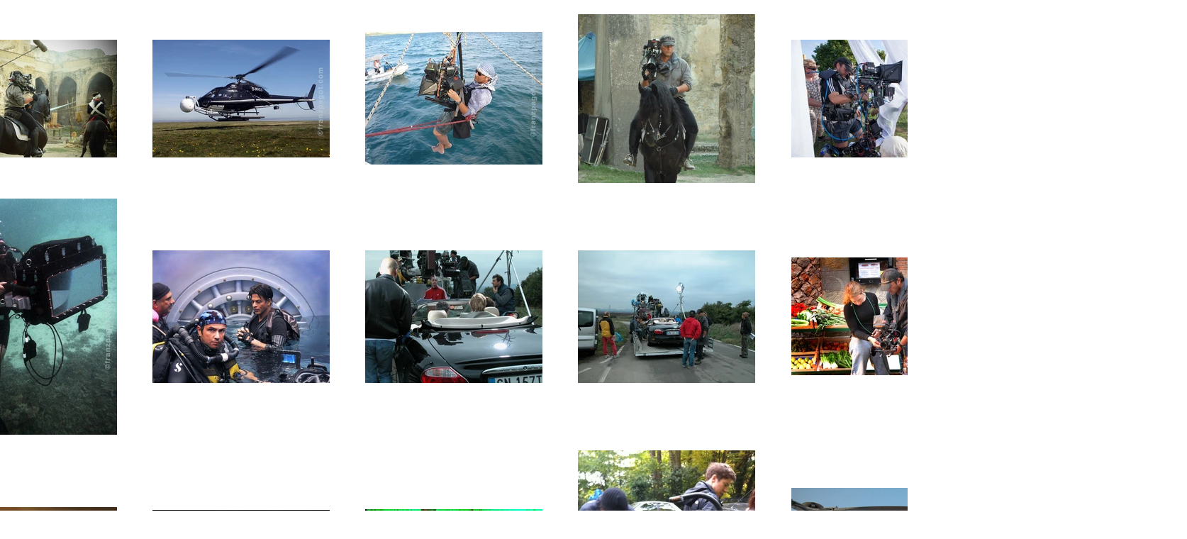

--- FILE ---
content_type: text/html; charset=UTF-8
request_url: https://it.franzpagot.com/frames
body_size: 154257
content:
<!DOCTYPE html>
<html lang="it">
<head>
  
  <!-- SEO Tags -->
  <title>Franz Pagot cinematographer  and underwater cameraman</title>
  <meta name="description" content="Some stills taken by Franz Pagot"/>
  <link rel="canonical" href="https://it.franzpagot.com/frames"/>
  <meta property="og:title" content="Franz Pagot cinematographer  and underwater cameraman"/>
  <meta property="og:description" content="Some stills taken by Franz Pagot"/>
  <meta property="og:image" content="https://static.wixstatic.com/media/d9c86d_3bf8e313470f4c26ad1ce2801b923e30.jpg/v1/fit/w_2500,h_1330,al_c/d9c86d_3bf8e313470f4c26ad1ce2801b923e30.jpg"/>
  <meta property="og:image:width" content="2500"/>
  <meta property="og:image:height" content="1330"/>
  <meta property="og:url" content="https://it.franzpagot.com/frames"/>
  <meta property="og:site_name" content="franzpagotdop"/>
  <meta property="og:type" content="website"/>
  <link rel="alternate" href="https://www.franzpagot.com/frames" hreflang="x-default"/>
  <link rel="alternate" href="https://it.franzpagot.com/frames" hreflang="it-it"/>
  <link rel="alternate" href="https://www.franzpagot.com/frames" hreflang="en-gb"/>
  <meta name="keywords" content="best, cameraman, cinematographerunderwater"/>
  <meta name="twitter:card" content="summary_large_image"/>
  <meta name="twitter:title" content="Franz Pagot cinematographer  and underwater cameraman"/>
  <meta name="twitter:description" content="Some stills taken by Franz Pagot"/>
  <meta name="twitter:image" content="https://static.wixstatic.com/media/d9c86d_3bf8e313470f4c26ad1ce2801b923e30.jpg/v1/fit/w_2500,h_1330,al_c/d9c86d_3bf8e313470f4c26ad1ce2801b923e30.jpg"/>

  
  <meta charset='utf-8'>
  <meta name="viewport" content="width=device-width, initial-scale=1" id="wixDesktopViewport" />
  <meta http-equiv="X-UA-Compatible" content="IE=edge">
  <meta name="generator" content="Wix.com Website Builder"/>

  <link rel="icon" sizes="192x192" href="https://static.wixstatic.com/media/d9c86d_4f3ca15ea7034fa2bd22f6e0fdf4cd40.jpg/v1/fill/w_192%2Ch_192%2Clg_1%2Cusm_0.66_1.00_0.01/d9c86d_4f3ca15ea7034fa2bd22f6e0fdf4cd40.jpg" type="image/jpeg"/>
  <link rel="shortcut icon" href="https://static.wixstatic.com/media/d9c86d_4f3ca15ea7034fa2bd22f6e0fdf4cd40.jpg/v1/fill/w_192%2Ch_192%2Clg_1%2Cusm_0.66_1.00_0.01/d9c86d_4f3ca15ea7034fa2bd22f6e0fdf4cd40.jpg" type="image/jpeg"/>
  <link rel="apple-touch-icon" href="https://static.wixstatic.com/media/d9c86d_4f3ca15ea7034fa2bd22f6e0fdf4cd40.jpg/v1/fill/w_180%2Ch_180%2Clg_1%2Cusm_0.66_1.00_0.01/d9c86d_4f3ca15ea7034fa2bd22f6e0fdf4cd40.jpg" type="image/jpeg"/>

  <!-- Safari Pinned Tab Icon -->
  <!-- <link rel="mask-icon" href="https://static.wixstatic.com/media/d9c86d_4f3ca15ea7034fa2bd22f6e0fdf4cd40.jpg/v1/fill/w_192%2Ch_192%2Clg_1%2Cusm_0.66_1.00_0.01/d9c86d_4f3ca15ea7034fa2bd22f6e0fdf4cd40.jpg"> -->

  <!-- Original trials -->
  


  <!-- Segmenter Polyfill -->
  <script>
    if (!window.Intl || !window.Intl.Segmenter) {
      (function() {
        var script = document.createElement('script');
        script.src = 'https://static.parastorage.com/unpkg/@formatjs/intl-segmenter@11.7.10/polyfill.iife.js';
        document.head.appendChild(script);
      })();
    }
  </script>

  <!-- Legacy Polyfills -->
  <script nomodule="" src="https://static.parastorage.com/unpkg/core-js-bundle@3.2.1/minified.js"></script>
  <script nomodule="" src="https://static.parastorage.com/unpkg/focus-within-polyfill@5.0.9/dist/focus-within-polyfill.js"></script>

  <!-- Performance API Polyfills -->
  <script>
  (function () {
    var noop = function noop() {};
    if ("performance" in window === false) {
      window.performance = {};
    }
    window.performance.mark = performance.mark || noop;
    window.performance.measure = performance.measure || noop;
    if ("now" in window.performance === false) {
      var nowOffset = Date.now();
      if (performance.timing && performance.timing.navigationStart) {
        nowOffset = performance.timing.navigationStart;
      }
      window.performance.now = function now() {
        return Date.now() - nowOffset;
      };
    }
  })();
  </script>

  <!-- Globals Definitions -->
  <script>
    (function () {
      var now = Date.now()
      window.initialTimestamps = {
        initialTimestamp: now,
        initialRequestTimestamp: Math.round(performance.timeOrigin ? performance.timeOrigin : now - performance.now())
      }

      window.thunderboltTag = "libs-releases-GA-local"
      window.thunderboltVersion = "1.16761.0"
    })();
  </script>

  <!-- Essential Viewer Model -->
  <script type="application/json" id="wix-essential-viewer-model">{"fleetConfig":{"fleetName":"thunderbolt-seo-renderer","type":"GA","code":0},"mode":{"qa":false,"enableTestApi":false,"debug":false,"ssrIndicator":false,"ssrOnly":false,"siteAssetsFallback":"enable","versionIndicator":false},"componentsLibrariesTopology":[{"artifactId":"editor-elements","namespace":"wixui","url":"https:\/\/static.parastorage.com\/services\/editor-elements\/1.14838.0"},{"artifactId":"editor-elements","namespace":"dsgnsys","url":"https:\/\/static.parastorage.com\/services\/editor-elements\/1.14838.0"}],"siteFeaturesConfigs":{"sessionManager":{"isRunningInDifferentSiteContext":false}},"language":{"userLanguage":"it"},"siteAssets":{"clientTopology":{"mediaRootUrl":"https:\/\/static.wixstatic.com","staticMediaUrl":"https:\/\/static.wixstatic.com\/media","moduleRepoUrl":"https:\/\/static.parastorage.com\/unpkg","fileRepoUrl":"https:\/\/static.parastorage.com\/services","viewerAppsUrl":"https:\/\/viewer-apps.parastorage.com","viewerAssetsUrl":"https:\/\/viewer-assets.parastorage.com","siteAssetsUrl":"https:\/\/siteassets.parastorage.com","pageJsonServerUrls":["https:\/\/pages.parastorage.com","https:\/\/staticorigin.wixstatic.com","https:\/\/it.franzpagot.com","https:\/\/fallback.wix.com\/wix-html-editor-pages-webapp\/page"],"pathOfTBModulesInFileRepoForFallback":"wix-thunderbolt\/dist\/"}},"siteFeatures":["accessibility","appMonitoring","assetsLoader","builderContextProviders","builderModuleLoader","businessLogger","captcha","clickHandlerRegistrar","commonConfig","componentsLoader","componentsRegistry","consentPolicy","cookiesManager","cyclicTabbing","domSelectors","environmentWixCodeSdk","environment","lightbox","locationWixCodeSdk","mpaNavigation","multilingual","navigationManager","navigationPhases","ooi","pages","panorama","passwordProtectedPage","protectedPages","renderer","reporter","routerFetch","router","scrollRestoration","seoWixCodeSdk","seo","sessionManager","siteMembersWixCodeSdk","siteMembers","siteScrollBlocker","siteWixCodeSdk","speculationRules","ssrCache","stores","structureApi","thunderboltInitializer","tpaCommons","tpaWorkerFeature","translations","usedPlatformApis","warmupData","windowMessageRegistrar","windowWixCodeSdk","wixCustomElementComponent","wixEmbedsApi","componentsReact","platform"],"site":{"externalBaseUrl":"https:\/\/it.franzpagot.com","isSEO":true},"media":{"staticMediaUrl":"https:\/\/static.wixstatic.com\/media","mediaRootUrl":"https:\/\/static.wixstatic.com\/","staticVideoUrl":"https:\/\/video.wixstatic.com\/"},"requestUrl":"https:\/\/it.franzpagot.com\/frames","rollout":{"siteAssetsVersionsRollout":false,"isDACRollout":0,"isTBRollout":false},"commonConfig":{"brand":"wix","host":"VIEWER","bsi":"","consentPolicy":{},"consentPolicyHeader":{},"siteRevision":"1249","renderingFlow":"NONE","language":"it","locale":"it-it"},"interactionSampleRatio":0.01,"dynamicModelUrl":"https:\/\/it.franzpagot.com\/_api\/v2\/dynamicmodel","accessTokensUrl":"https:\/\/it.franzpagot.com\/_api\/v1\/access-tokens","isExcludedFromSecurityExperiments":false,"experiments":{"specs.thunderbolt.hardenFetchAndXHR":true,"specs.thunderbolt.securityExperiments":true}}</script>
  <script>window.viewerModel = JSON.parse(document.getElementById('wix-essential-viewer-model').textContent)</script>

  <script>
    window.commonConfig = viewerModel.commonConfig
  </script>

  
  <!-- BEGIN handleAccessTokens bundle -->

  <script data-url="https://static.parastorage.com/services/wix-thunderbolt/dist/handleAccessTokens.inline.4f2f9a53.bundle.min.js">(()=>{"use strict";function e(e){let{context:o,property:r,value:n,enumerable:i=!0}=e,c=e.get,l=e.set;if(!r||void 0===n&&!c&&!l)return new Error("property and value are required");let a=o||globalThis,s=a?.[r],u={};if(void 0!==n)u.value=n;else{if(c){let e=t(c);e&&(u.get=e)}if(l){let e=t(l);e&&(u.set=e)}}let p={...u,enumerable:i||!1,configurable:!1};void 0!==n&&(p.writable=!1);try{Object.defineProperty(a,r,p)}catch(e){return e instanceof TypeError?s:e}return s}function t(e,t){return"function"==typeof e?e:!0===e?.async&&"function"==typeof e.func?t?async function(t){return e.func(t)}:async function(){return e.func()}:"function"==typeof e?.func?e.func:void 0}try{e({property:"strictDefine",value:e})}catch{}try{e({property:"defineStrictObject",value:r})}catch{}try{e({property:"defineStrictMethod",value:n})}catch{}var o=["toString","toLocaleString","valueOf","constructor","prototype"];function r(t){let{context:n,property:c,propertiesToExclude:l=[],skipPrototype:a=!1,hardenPrototypePropertiesToExclude:s=[]}=t;if(!c)return new Error("property is required");let u=(n||globalThis)[c],p={},f=i(n,c);u&&("object"==typeof u||"function"==typeof u)&&Reflect.ownKeys(u).forEach(t=>{if(!l.includes(t)&&!o.includes(t)){let o=i(u,t);if(o&&(o.writable||o.configurable)){let{value:r,get:n,set:i,enumerable:c=!1}=o,l={};void 0!==r?l.value=r:n?l.get=n:i&&(l.set=i);try{let o=e({context:u,property:t,...l,enumerable:c});p[t]=o}catch(e){if(!(e instanceof TypeError))throw e;try{p[t]=o.value||o.get||o.set}catch{}}}}});let d={originalObject:u,originalProperties:p};if(!a&&void 0!==u?.prototype){let e=r({context:u,property:"prototype",propertiesToExclude:s,skipPrototype:!0});e instanceof Error||(d.originalPrototype=e?.originalObject,d.originalPrototypeProperties=e?.originalProperties)}return e({context:n,property:c,value:u,enumerable:f?.enumerable}),d}function n(t,o){let r=(o||globalThis)[t],n=i(o||globalThis,t);return r&&n&&(n.writable||n.configurable)?(Object.freeze(r),e({context:globalThis,property:t,value:r})):r}function i(e,t){if(e&&t)try{return Reflect.getOwnPropertyDescriptor(e,t)}catch{return}}function c(e){if("string"!=typeof e)return e;try{return decodeURIComponent(e).toLowerCase().trim()}catch{return e.toLowerCase().trim()}}function l(e,t){let o="";if("string"==typeof e)o=e.split("=")[0]?.trim()||"";else{if(!e||"string"!=typeof e.name)return!1;o=e.name}return t.has(c(o)||"")}function a(e,t){let o;return o="string"==typeof e?e.split(";").map(e=>e.trim()).filter(e=>e.length>0):e||[],o.filter(e=>!l(e,t))}var s=null;function u(){return null===s&&(s=typeof Document>"u"?void 0:Object.getOwnPropertyDescriptor(Document.prototype,"cookie")),s}function p(t,o){if(!globalThis?.cookieStore)return;let r=globalThis.cookieStore.get.bind(globalThis.cookieStore),n=globalThis.cookieStore.getAll.bind(globalThis.cookieStore),i=globalThis.cookieStore.set.bind(globalThis.cookieStore),c=globalThis.cookieStore.delete.bind(globalThis.cookieStore);return e({context:globalThis.CookieStore.prototype,property:"get",value:async function(e){return l(("string"==typeof e?e:e.name)||"",t)?null:r.call(this,e)},enumerable:!0}),e({context:globalThis.CookieStore.prototype,property:"getAll",value:async function(){return a(await n.apply(this,Array.from(arguments)),t)},enumerable:!0}),e({context:globalThis.CookieStore.prototype,property:"set",value:async function(){let e=Array.from(arguments);if(!l(1===e.length?e[0].name:e[0],t))return i.apply(this,e);o&&console.warn(o)},enumerable:!0}),e({context:globalThis.CookieStore.prototype,property:"delete",value:async function(){let e=Array.from(arguments);if(!l(1===e.length?e[0].name:e[0],t))return c.apply(this,e)},enumerable:!0}),e({context:globalThis.cookieStore,property:"prototype",value:globalThis.CookieStore.prototype,enumerable:!1}),e({context:globalThis,property:"cookieStore",value:globalThis.cookieStore,enumerable:!0}),{get:r,getAll:n,set:i,delete:c}}var f=["TextEncoder","TextDecoder","XMLHttpRequestEventTarget","EventTarget","URL","JSON","Reflect","Object","Array","Map","Set","WeakMap","WeakSet","Promise","Symbol","Error"],d=["addEventListener","removeEventListener","dispatchEvent","encodeURI","encodeURIComponent","decodeURI","decodeURIComponent"];const y=(e,t)=>{try{const o=t?t.get.call(document):document.cookie;return o.split(";").map(e=>e.trim()).filter(t=>t?.startsWith(e))[0]?.split("=")[1]}catch(e){return""}},g=(e="",t="",o="/")=>`${e}=; ${t?`domain=${t};`:""} max-age=0; path=${o}; expires=Thu, 01 Jan 1970 00:00:01 GMT`;function m(){(function(){if("undefined"!=typeof window){const e=performance.getEntriesByType("navigation")[0];return"back_forward"===(e?.type||"")}return!1})()&&function(){const{counter:e}=function(){const e=b("getItem");if(e){const[t,o]=e.split("-"),r=o?parseInt(o,10):0;if(r>=3){const e=t?Number(t):0;if(Date.now()-e>6e4)return{counter:0}}return{counter:r}}return{counter:0}}();e<3?(!function(e=1){b("setItem",`${Date.now()}-${e}`)}(e+1),window.location.reload()):console.error("ATS: Max reload attempts reached")}()}function b(e,t){try{return sessionStorage[e]("reload",t||"")}catch(e){console.error("ATS: Error calling sessionStorage:",e)}}const h="client-session-bind",v="sec-fetch-unsupported",{experiments:w}=window.viewerModel,T=[h,"client-binding",v,"svSession","smSession","server-session-bind","wixSession2","wixSession3"].map(e=>e.toLowerCase()),{cookie:S}=function(t,o){let r=new Set(t);return e({context:document,property:"cookie",set:{func:e=>function(e,t,o,r){let n=u(),i=c(t.split(";")[0]||"")||"";[...o].every(e=>!i.startsWith(e.toLowerCase()))&&n?.set?n.set.call(e,t):r&&console.warn(r)}(document,e,r,o)},get:{func:()=>function(e,t){let o=u();if(!o?.get)throw new Error("Cookie descriptor or getter not available");return a(o.get.call(e),t).join("; ")}(document,r)},enumerable:!0}),{cookieStore:p(r,o),cookie:u()}}(T),k="tbReady",x="security_overrideGlobals",{experiments:E,siteFeaturesConfigs:C,accessTokensUrl:P}=window.viewerModel,R=P,M={},O=(()=>{const e=y(h,S);if(w["specs.thunderbolt.browserCacheReload"]){y(v,S)||e?b("removeItem"):m()}return(()=>{const e=g(h),t=g(h,location.hostname);S.set.call(document,e),S.set.call(document,t)})(),e})();O&&(M["client-binding"]=O);const D=fetch;addEventListener(k,function e(t){const{logger:o}=t.detail;try{window.tb.init({fetch:D,fetchHeaders:M})}catch(e){const t=new Error("TB003");o.meter(`${x}_${t.message}`,{paramsOverrides:{errorType:x,eventString:t.message}}),window?.viewerModel?.mode.debug&&console.error(e)}finally{removeEventListener(k,e)}}),E["specs.thunderbolt.hardenFetchAndXHR"]||(window.fetchDynamicModel=()=>C.sessionManager.isRunningInDifferentSiteContext?Promise.resolve({}):fetch(R,{credentials:"same-origin",headers:M}).then(function(e){if(!e.ok)throw new Error(`[${e.status}]${e.statusText}`);return e.json()}),window.dynamicModelPromise=window.fetchDynamicModel())})();
//# sourceMappingURL=https://static.parastorage.com/services/wix-thunderbolt/dist/handleAccessTokens.inline.4f2f9a53.bundle.min.js.map</script>

<!-- END handleAccessTokens bundle -->

<!-- BEGIN overrideGlobals bundle -->

<script data-url="https://static.parastorage.com/services/wix-thunderbolt/dist/overrideGlobals.inline.ec13bfcf.bundle.min.js">(()=>{"use strict";function e(e){let{context:r,property:o,value:n,enumerable:i=!0}=e,c=e.get,a=e.set;if(!o||void 0===n&&!c&&!a)return new Error("property and value are required");let l=r||globalThis,u=l?.[o],s={};if(void 0!==n)s.value=n;else{if(c){let e=t(c);e&&(s.get=e)}if(a){let e=t(a);e&&(s.set=e)}}let p={...s,enumerable:i||!1,configurable:!1};void 0!==n&&(p.writable=!1);try{Object.defineProperty(l,o,p)}catch(e){return e instanceof TypeError?u:e}return u}function t(e,t){return"function"==typeof e?e:!0===e?.async&&"function"==typeof e.func?t?async function(t){return e.func(t)}:async function(){return e.func()}:"function"==typeof e?.func?e.func:void 0}try{e({property:"strictDefine",value:e})}catch{}try{e({property:"defineStrictObject",value:o})}catch{}try{e({property:"defineStrictMethod",value:n})}catch{}var r=["toString","toLocaleString","valueOf","constructor","prototype"];function o(t){let{context:n,property:c,propertiesToExclude:a=[],skipPrototype:l=!1,hardenPrototypePropertiesToExclude:u=[]}=t;if(!c)return new Error("property is required");let s=(n||globalThis)[c],p={},f=i(n,c);s&&("object"==typeof s||"function"==typeof s)&&Reflect.ownKeys(s).forEach(t=>{if(!a.includes(t)&&!r.includes(t)){let r=i(s,t);if(r&&(r.writable||r.configurable)){let{value:o,get:n,set:i,enumerable:c=!1}=r,a={};void 0!==o?a.value=o:n?a.get=n:i&&(a.set=i);try{let r=e({context:s,property:t,...a,enumerable:c});p[t]=r}catch(e){if(!(e instanceof TypeError))throw e;try{p[t]=r.value||r.get||r.set}catch{}}}}});let d={originalObject:s,originalProperties:p};if(!l&&void 0!==s?.prototype){let e=o({context:s,property:"prototype",propertiesToExclude:u,skipPrototype:!0});e instanceof Error||(d.originalPrototype=e?.originalObject,d.originalPrototypeProperties=e?.originalProperties)}return e({context:n,property:c,value:s,enumerable:f?.enumerable}),d}function n(t,r){let o=(r||globalThis)[t],n=i(r||globalThis,t);return o&&n&&(n.writable||n.configurable)?(Object.freeze(o),e({context:globalThis,property:t,value:o})):o}function i(e,t){if(e&&t)try{return Reflect.getOwnPropertyDescriptor(e,t)}catch{return}}function c(e){if("string"!=typeof e)return e;try{return decodeURIComponent(e).toLowerCase().trim()}catch{return e.toLowerCase().trim()}}function a(e,t){return e instanceof Headers?e.forEach((r,o)=>{l(o,t)||e.delete(o)}):Object.keys(e).forEach(r=>{l(r,t)||delete e[r]}),e}function l(e,t){return!t.has(c(e)||"")}function u(e,t){let r=!0,o=function(e){let t,r;if(globalThis.Request&&e instanceof Request)t=e.url;else{if("function"!=typeof e?.toString)throw new Error("Unsupported type for url");t=e.toString()}try{return new URL(t).pathname}catch{return r=t.replace(/#.+/gi,"").split("?").shift(),r.startsWith("/")?r:`/${r}`}}(e),n=c(o);return n&&t.some(e=>n.includes(e))&&(r=!1),r}function s(t,r,o){let n=fetch,i=XMLHttpRequest,c=new Set(r);function s(){let e=new i,r=e.open,n=e.setRequestHeader;return e.open=function(){let n=Array.from(arguments),i=n[1];if(n.length<2||u(i,t))return r.apply(e,n);throw new Error(o||`Request not allowed for path ${i}`)},e.setRequestHeader=function(t,r){l(decodeURIComponent(t),c)&&n.call(e,t,r)},e}return e({property:"fetch",value:function(){let e=function(e,t){return globalThis.Request&&e[0]instanceof Request&&e[0]?.headers?a(e[0].headers,t):e[1]?.headers&&a(e[1].headers,t),e}(arguments,c);return u(arguments[0],t)?n.apply(globalThis,Array.from(e)):new Promise((e,t)=>{t(new Error(o||`Request not allowed for path ${arguments[0]}`))})},enumerable:!0}),e({property:"XMLHttpRequest",value:s,enumerable:!0}),Object.keys(i).forEach(e=>{s[e]=i[e]}),{fetch:n,XMLHttpRequest:i}}var p=["TextEncoder","TextDecoder","XMLHttpRequestEventTarget","EventTarget","URL","JSON","Reflect","Object","Array","Map","Set","WeakMap","WeakSet","Promise","Symbol","Error"],f=["addEventListener","removeEventListener","dispatchEvent","encodeURI","encodeURIComponent","decodeURI","decodeURIComponent"];const d=function(){let t=globalThis.open,r=document.open;function o(e,r,o){let n="string"!=typeof e,i=t.call(window,e,r,o);return n||e&&function(e){return e.startsWith("//")&&/(?:[a-z0-9](?:[a-z0-9-]{0,61}[a-z0-9])?\.)+[a-z0-9][a-z0-9-]{0,61}[a-z0-9]/g.test(`${location.protocol}:${e}`)&&(e=`${location.protocol}${e}`),!e.startsWith("http")||new URL(e).hostname===location.hostname}(e)?{}:i}return e({property:"open",value:o,context:globalThis,enumerable:!0}),e({property:"open",value:function(e,t,n){return e?o(e,t,n):r.call(document,e||"",t||"",n||"")},context:document,enumerable:!0}),{open:t,documentOpen:r}},y=function(){let t=document.createElement,r=Element.prototype.setAttribute,o=Element.prototype.setAttributeNS;return e({property:"createElement",context:document,value:function(n,i){let a=t.call(document,n,i);if("iframe"===c(n)){e({property:"srcdoc",context:a,get:()=>"",set:()=>{console.warn("`srcdoc` is not allowed in iframe elements.")}});let t=function(e,t){"srcdoc"!==e.toLowerCase()?r.call(a,e,t):console.warn("`srcdoc` attribute is not allowed to be set.")},n=function(e,t,r){"srcdoc"!==t.toLowerCase()?o.call(a,e,t,r):console.warn("`srcdoc` attribute is not allowed to be set.")};a.setAttribute=t,a.setAttributeNS=n}return a},enumerable:!0}),{createElement:t,setAttribute:r,setAttributeNS:o}},m=["client-binding"],b=["/_api/v1/access-tokens","/_api/v2/dynamicmodel","/_api/one-app-session-web/v3/businesses"],h=function(){let t=setTimeout,r=setInterval;return o("setTimeout",0,globalThis),o("setInterval",0,globalThis),{setTimeout:t,setInterval:r};function o(t,r,o){let n=o||globalThis,i=n[t];if(!i||"function"!=typeof i)throw new Error(`Function ${t} not found or is not a function`);e({property:t,value:function(){let e=Array.from(arguments);if("string"!=typeof e[r])return i.apply(n,e);console.warn(`Calling ${t} with a String Argument at index ${r} is not allowed`)},context:o,enumerable:!0})}},v=function(){if(navigator&&"serviceWorker"in navigator){let t=navigator.serviceWorker.register;return e({context:navigator.serviceWorker,property:"register",value:function(){console.log("Service worker registration is not allowed")},enumerable:!0}),{register:t}}return{}};performance.mark("overrideGlobals started");const{isExcludedFromSecurityExperiments:g,experiments:w}=window.viewerModel,E=!g&&w["specs.thunderbolt.securityExperiments"];try{d(),E&&y(),w["specs.thunderbolt.hardenFetchAndXHR"]&&E&&s(b,m),v(),(e=>{let t=[],r=[];r=r.concat(["TextEncoder","TextDecoder"]),e&&(r=r.concat(["XMLHttpRequestEventTarget","EventTarget"])),r=r.concat(["URL","JSON"]),e&&(t=t.concat(["addEventListener","removeEventListener"])),t=t.concat(["encodeURI","encodeURIComponent","decodeURI","decodeURIComponent"]),r=r.concat(["String","Number"]),e&&r.push("Object"),r=r.concat(["Reflect"]),t.forEach(e=>{n(e),["addEventListener","removeEventListener"].includes(e)&&n(e,document)}),r.forEach(e=>{o({property:e})})})(E),E&&h()}catch(e){window?.viewerModel?.mode.debug&&console.error(e);const t=new Error("TB006");window.fedops?.reportError(t,"security_overrideGlobals"),window.Sentry?window.Sentry.captureException(t):globalThis.defineStrictProperty("sentryBuffer",[t],window,!1)}performance.mark("overrideGlobals ended")})();
//# sourceMappingURL=https://static.parastorage.com/services/wix-thunderbolt/dist/overrideGlobals.inline.ec13bfcf.bundle.min.js.map</script>

<!-- END overrideGlobals bundle -->


  
  <script>
    window.commonConfig = viewerModel.commonConfig

	
  </script>

  <!-- Initial CSS -->
  <style data-url="https://static.parastorage.com/services/wix-thunderbolt/dist/main.347af09f.min.css">@keyframes slide-horizontal-new{0%{transform:translateX(100%)}}@keyframes slide-horizontal-old{80%{opacity:1}to{opacity:0;transform:translateX(-100%)}}@keyframes slide-vertical-new{0%{transform:translateY(-100%)}}@keyframes slide-vertical-old{80%{opacity:1}to{opacity:0;transform:translateY(100%)}}@keyframes out-in-new{0%{opacity:0}}@keyframes out-in-old{to{opacity:0}}:root:active-view-transition{view-transition-name:none}::view-transition{pointer-events:none}:root:active-view-transition::view-transition-new(page-group),:root:active-view-transition::view-transition-old(page-group){animation-duration:.6s;cursor:wait;pointer-events:all}:root:active-view-transition-type(SlideHorizontal)::view-transition-old(page-group){animation:slide-horizontal-old .6s cubic-bezier(.83,0,.17,1) forwards;mix-blend-mode:normal}:root:active-view-transition-type(SlideHorizontal)::view-transition-new(page-group){animation:slide-horizontal-new .6s cubic-bezier(.83,0,.17,1) backwards;mix-blend-mode:normal}:root:active-view-transition-type(SlideVertical)::view-transition-old(page-group){animation:slide-vertical-old .6s cubic-bezier(.83,0,.17,1) forwards;mix-blend-mode:normal}:root:active-view-transition-type(SlideVertical)::view-transition-new(page-group){animation:slide-vertical-new .6s cubic-bezier(.83,0,.17,1) backwards;mix-blend-mode:normal}:root:active-view-transition-type(OutIn)::view-transition-old(page-group){animation:out-in-old .35s cubic-bezier(.22,1,.36,1) forwards}:root:active-view-transition-type(OutIn)::view-transition-new(page-group){animation:out-in-new .35s cubic-bezier(.64,0,.78,0) .35s backwards}@media(prefers-reduced-motion:reduce){::view-transition-group(*),::view-transition-new(*),::view-transition-old(*){animation:none!important}}body,html{background:transparent;border:0;margin:0;outline:0;padding:0;vertical-align:baseline}body{--scrollbar-width:0px;font-family:Arial,Helvetica,sans-serif;font-size:10px}body,html{height:100%}body{overflow-x:auto;overflow-y:scroll}body:not(.responsive) #site-root{min-width:var(--site-width);width:100%}body:not([data-js-loaded]) [data-hide-prejs]{visibility:hidden}interact-element{display:contents}#SITE_CONTAINER{position:relative}:root{--one-unit:1vw;--section-max-width:9999px;--spx-stopper-max:9999px;--spx-stopper-min:0px;--browser-zoom:1}@supports(-webkit-appearance:none) and (stroke-color:transparent){:root{--safari-sticky-fix:opacity;--experimental-safari-sticky-fix:translateZ(0)}}@supports(container-type:inline-size){:root{--one-unit:1cqw}}[id^=oldHoverBox-]{mix-blend-mode:plus-lighter;transition:opacity .5s ease,visibility .5s ease}[data-mesh-id$=inlineContent-gridContainer]:has(>[id^=oldHoverBox-]){isolation:isolate}</style>
<style data-url="https://static.parastorage.com/services/wix-thunderbolt/dist/main.renderer.9cb0985f.min.css">a,abbr,acronym,address,applet,b,big,blockquote,button,caption,center,cite,code,dd,del,dfn,div,dl,dt,em,fieldset,font,footer,form,h1,h2,h3,h4,h5,h6,header,i,iframe,img,ins,kbd,label,legend,li,nav,object,ol,p,pre,q,s,samp,section,small,span,strike,strong,sub,sup,table,tbody,td,tfoot,th,thead,title,tr,tt,u,ul,var{background:transparent;border:0;margin:0;outline:0;padding:0;vertical-align:baseline}input,select,textarea{box-sizing:border-box;font-family:Helvetica,Arial,sans-serif}ol,ul{list-style:none}blockquote,q{quotes:none}ins{text-decoration:none}del{text-decoration:line-through}table{border-collapse:collapse;border-spacing:0}a{cursor:pointer;text-decoration:none}.testStyles{overflow-y:hidden}.reset-button{-webkit-appearance:none;background:none;border:0;color:inherit;font:inherit;line-height:normal;outline:0;overflow:visible;padding:0;-webkit-user-select:none;-moz-user-select:none;-ms-user-select:none}:focus{outline:none}body.device-mobile-optimized:not(.disable-site-overflow){overflow-x:hidden;overflow-y:scroll}body.device-mobile-optimized:not(.responsive) #SITE_CONTAINER{margin-left:auto;margin-right:auto;overflow-x:visible;position:relative;width:320px}body.device-mobile-optimized:not(.responsive):not(.blockSiteScrolling) #SITE_CONTAINER{margin-top:0}body.device-mobile-optimized>*{max-width:100%!important}body.device-mobile-optimized #site-root{overflow-x:hidden;overflow-y:hidden}@supports(overflow:clip){body.device-mobile-optimized #site-root{overflow-x:clip;overflow-y:clip}}body.device-mobile-non-optimized #SITE_CONTAINER #site-root{overflow-x:clip;overflow-y:clip}body.device-mobile-non-optimized.fullScreenMode{background-color:#5f6360}body.device-mobile-non-optimized.fullScreenMode #MOBILE_ACTIONS_MENU,body.device-mobile-non-optimized.fullScreenMode #SITE_BACKGROUND,body.device-mobile-non-optimized.fullScreenMode #site-root,body.fullScreenMode #WIX_ADS{visibility:hidden}body.fullScreenMode{overflow-x:hidden!important;overflow-y:hidden!important}body.fullScreenMode.device-mobile-optimized #TINY_MENU{opacity:0;pointer-events:none}body.fullScreenMode-scrollable.device-mobile-optimized{overflow-x:hidden!important;overflow-y:auto!important}body.fullScreenMode-scrollable.device-mobile-optimized #masterPage,body.fullScreenMode-scrollable.device-mobile-optimized #site-root{overflow-x:hidden!important;overflow-y:hidden!important}body.fullScreenMode-scrollable.device-mobile-optimized #SITE_BACKGROUND,body.fullScreenMode-scrollable.device-mobile-optimized #masterPage{height:auto!important}body.fullScreenMode-scrollable.device-mobile-optimized #masterPage.mesh-layout{height:0!important}body.blockSiteScrolling,body.siteScrollingBlocked{position:fixed;width:100%}body.blockSiteScrolling #SITE_CONTAINER{margin-top:calc(var(--blocked-site-scroll-margin-top)*-1)}#site-root{margin:0 auto;min-height:100%;position:relative;top:var(--wix-ads-height)}#site-root img:not([src]){visibility:hidden}#site-root svg img:not([src]){visibility:visible}.auto-generated-link{color:inherit}#SCROLL_TO_BOTTOM,#SCROLL_TO_TOP{height:0}.has-click-trigger{cursor:pointer}.fullScreenOverlay{bottom:0;display:flex;justify-content:center;left:0;overflow-y:hidden;position:fixed;right:0;top:-60px;z-index:1005}.fullScreenOverlay>.fullScreenOverlayContent{bottom:0;left:0;margin:0 auto;overflow:hidden;position:absolute;right:0;top:60px;transform:translateZ(0)}[data-mesh-id$=centeredContent],[data-mesh-id$=form],[data-mesh-id$=inlineContent]{pointer-events:none;position:relative}[data-mesh-id$=-gridWrapper],[data-mesh-id$=-rotated-wrapper]{pointer-events:none}[data-mesh-id$=-gridContainer]>*,[data-mesh-id$=-rotated-wrapper]>*,[data-mesh-id$=inlineContent]>:not([data-mesh-id$=-gridContainer]){pointer-events:auto}.device-mobile-optimized #masterPage.mesh-layout #SOSP_CONTAINER_CUSTOM_ID{grid-area:2/1/3/2;-ms-grid-row:2;position:relative}#masterPage.mesh-layout{-ms-grid-rows:max-content max-content min-content max-content;-ms-grid-columns:100%;align-items:start;display:-ms-grid;display:grid;grid-template-columns:100%;grid-template-rows:max-content max-content min-content max-content;justify-content:stretch}#masterPage.mesh-layout #PAGES_CONTAINER,#masterPage.mesh-layout #SITE_FOOTER-placeholder,#masterPage.mesh-layout #SITE_FOOTER_WRAPPER,#masterPage.mesh-layout #SITE_HEADER-placeholder,#masterPage.mesh-layout #SITE_HEADER_WRAPPER,#masterPage.mesh-layout #SOSP_CONTAINER_CUSTOM_ID[data-state~=mobileView],#masterPage.mesh-layout #soapAfterPagesContainer,#masterPage.mesh-layout #soapBeforePagesContainer{-ms-grid-row-align:start;-ms-grid-column-align:start;-ms-grid-column:1}#masterPage.mesh-layout #SITE_HEADER-placeholder,#masterPage.mesh-layout #SITE_HEADER_WRAPPER{grid-area:1/1/2/2;-ms-grid-row:1}#masterPage.mesh-layout #PAGES_CONTAINER,#masterPage.mesh-layout #soapAfterPagesContainer,#masterPage.mesh-layout #soapBeforePagesContainer{grid-area:3/1/4/2;-ms-grid-row:3}#masterPage.mesh-layout #soapAfterPagesContainer,#masterPage.mesh-layout #soapBeforePagesContainer{width:100%}#masterPage.mesh-layout #PAGES_CONTAINER{align-self:stretch}#masterPage.mesh-layout main#PAGES_CONTAINER{display:block}#masterPage.mesh-layout #SITE_FOOTER-placeholder,#masterPage.mesh-layout #SITE_FOOTER_WRAPPER{grid-area:4/1/5/2;-ms-grid-row:4}#masterPage.mesh-layout #SITE_PAGES,#masterPage.mesh-layout [data-mesh-id=PAGES_CONTAINERcenteredContent],#masterPage.mesh-layout [data-mesh-id=PAGES_CONTAINERinlineContent]{height:100%}#masterPage.mesh-layout.desktop>*{width:100%}#masterPage.mesh-layout #PAGES_CONTAINER,#masterPage.mesh-layout #SITE_FOOTER,#masterPage.mesh-layout #SITE_FOOTER_WRAPPER,#masterPage.mesh-layout #SITE_HEADER,#masterPage.mesh-layout #SITE_HEADER_WRAPPER,#masterPage.mesh-layout #SITE_PAGES,#masterPage.mesh-layout #masterPageinlineContent{position:relative}#masterPage.mesh-layout #SITE_HEADER{grid-area:1/1/2/2}#masterPage.mesh-layout #SITE_FOOTER{grid-area:4/1/5/2}#masterPage.mesh-layout.overflow-x-clip #SITE_FOOTER,#masterPage.mesh-layout.overflow-x-clip #SITE_HEADER{overflow-x:clip}[data-z-counter]{z-index:0}[data-z-counter="0"]{z-index:auto}.wixSiteProperties{-webkit-font-smoothing:antialiased;-moz-osx-font-smoothing:grayscale}:root{--wst-button-color-fill-primary:rgb(var(--color_48));--wst-button-color-border-primary:rgb(var(--color_49));--wst-button-color-text-primary:rgb(var(--color_50));--wst-button-color-fill-primary-hover:rgb(var(--color_51));--wst-button-color-border-primary-hover:rgb(var(--color_52));--wst-button-color-text-primary-hover:rgb(var(--color_53));--wst-button-color-fill-primary-disabled:rgb(var(--color_54));--wst-button-color-border-primary-disabled:rgb(var(--color_55));--wst-button-color-text-primary-disabled:rgb(var(--color_56));--wst-button-color-fill-secondary:rgb(var(--color_57));--wst-button-color-border-secondary:rgb(var(--color_58));--wst-button-color-text-secondary:rgb(var(--color_59));--wst-button-color-fill-secondary-hover:rgb(var(--color_60));--wst-button-color-border-secondary-hover:rgb(var(--color_61));--wst-button-color-text-secondary-hover:rgb(var(--color_62));--wst-button-color-fill-secondary-disabled:rgb(var(--color_63));--wst-button-color-border-secondary-disabled:rgb(var(--color_64));--wst-button-color-text-secondary-disabled:rgb(var(--color_65));--wst-color-fill-base-1:rgb(var(--color_36));--wst-color-fill-base-2:rgb(var(--color_37));--wst-color-fill-base-shade-1:rgb(var(--color_38));--wst-color-fill-base-shade-2:rgb(var(--color_39));--wst-color-fill-base-shade-3:rgb(var(--color_40));--wst-color-fill-accent-1:rgb(var(--color_41));--wst-color-fill-accent-2:rgb(var(--color_42));--wst-color-fill-accent-3:rgb(var(--color_43));--wst-color-fill-accent-4:rgb(var(--color_44));--wst-color-fill-background-primary:rgb(var(--color_11));--wst-color-fill-background-secondary:rgb(var(--color_12));--wst-color-text-primary:rgb(var(--color_15));--wst-color-text-secondary:rgb(var(--color_14));--wst-color-action:rgb(var(--color_18));--wst-color-disabled:rgb(var(--color_39));--wst-color-title:rgb(var(--color_45));--wst-color-subtitle:rgb(var(--color_46));--wst-color-line:rgb(var(--color_47));--wst-font-style-h2:var(--font_2);--wst-font-style-h3:var(--font_3);--wst-font-style-h4:var(--font_4);--wst-font-style-h5:var(--font_5);--wst-font-style-h6:var(--font_6);--wst-font-style-body-large:var(--font_7);--wst-font-style-body-medium:var(--font_8);--wst-font-style-body-small:var(--font_9);--wst-font-style-body-x-small:var(--font_10);--wst-color-custom-1:rgb(var(--color_13));--wst-color-custom-2:rgb(var(--color_16));--wst-color-custom-3:rgb(var(--color_17));--wst-color-custom-4:rgb(var(--color_19));--wst-color-custom-5:rgb(var(--color_20));--wst-color-custom-6:rgb(var(--color_21));--wst-color-custom-7:rgb(var(--color_22));--wst-color-custom-8:rgb(var(--color_23));--wst-color-custom-9:rgb(var(--color_24));--wst-color-custom-10:rgb(var(--color_25));--wst-color-custom-11:rgb(var(--color_26));--wst-color-custom-12:rgb(var(--color_27));--wst-color-custom-13:rgb(var(--color_28));--wst-color-custom-14:rgb(var(--color_29));--wst-color-custom-15:rgb(var(--color_30));--wst-color-custom-16:rgb(var(--color_31));--wst-color-custom-17:rgb(var(--color_32));--wst-color-custom-18:rgb(var(--color_33));--wst-color-custom-19:rgb(var(--color_34));--wst-color-custom-20:rgb(var(--color_35))}.wix-presets-wrapper{display:contents}</style>

  <meta name="format-detection" content="telephone=no">
  <meta name="skype_toolbar" content="skype_toolbar_parser_compatible">
  
  

  

  

  <!-- head performance data start -->
  
  <!-- head performance data end -->
  

    


    
<style data-href="https://static.parastorage.com/services/editor-elements-library/dist/thunderbolt/rb_wixui.thunderbolt_bootstrap.a1b00b19.min.css">.cwL6XW{cursor:pointer}.sNF2R0{opacity:0}.hLoBV3{transition:opacity var(--transition-duration) cubic-bezier(.37,0,.63,1)}.Rdf41z,.hLoBV3{opacity:1}.ftlZWo{transition:opacity var(--transition-duration) cubic-bezier(.37,0,.63,1)}.ATGlOr,.ftlZWo{opacity:0}.KQSXD0{transition:opacity var(--transition-duration) cubic-bezier(.64,0,.78,0)}.KQSXD0,.pagQKE{opacity:1}._6zG5H{opacity:0;transition:opacity var(--transition-duration) cubic-bezier(.22,1,.36,1)}.BB49uC{transform:translateX(100%)}.j9xE1V{transition:transform var(--transition-duration) cubic-bezier(.87,0,.13,1)}.ICs7Rs,.j9xE1V{transform:translateX(0)}.DxijZJ{transition:transform var(--transition-duration) cubic-bezier(.87,0,.13,1)}.B5kjYq,.DxijZJ{transform:translateX(-100%)}.cJijIV{transition:transform var(--transition-duration) cubic-bezier(.87,0,.13,1)}.cJijIV,.hOxaWM{transform:translateX(0)}.T9p3fN{transform:translateX(100%);transition:transform var(--transition-duration) cubic-bezier(.87,0,.13,1)}.qDxYJm{transform:translateY(100%)}.aA9V0P{transition:transform var(--transition-duration) cubic-bezier(.87,0,.13,1)}.YPXPAS,.aA9V0P{transform:translateY(0)}.Xf2zsA{transition:transform var(--transition-duration) cubic-bezier(.87,0,.13,1)}.Xf2zsA,.y7Kt7s{transform:translateY(-100%)}.EeUgMu{transition:transform var(--transition-duration) cubic-bezier(.87,0,.13,1)}.EeUgMu,.fdHrtm{transform:translateY(0)}.WIFaG4{transform:translateY(100%);transition:transform var(--transition-duration) cubic-bezier(.87,0,.13,1)}body:not(.responsive) .JsJXaX{overflow-x:clip}:root:active-view-transition .JsJXaX{view-transition-name:page-group}.AnQkDU{display:grid;grid-template-columns:1fr;grid-template-rows:1fr;height:100%}.AnQkDU>div{align-self:stretch!important;grid-area:1/1/2/2;justify-self:stretch!important}.StylableButton2545352419__root{-archetype:box;border:none;box-sizing:border-box;cursor:pointer;display:block;height:100%;min-height:10px;min-width:10px;padding:0;touch-action:manipulation;width:100%}.StylableButton2545352419__root[disabled]{pointer-events:none}.StylableButton2545352419__root:not(:hover):not([disabled]).StylableButton2545352419--hasBackgroundColor{background-color:var(--corvid-background-color)!important}.StylableButton2545352419__root:hover:not([disabled]).StylableButton2545352419--hasHoverBackgroundColor{background-color:var(--corvid-hover-background-color)!important}.StylableButton2545352419__root:not(:hover)[disabled].StylableButton2545352419--hasDisabledBackgroundColor{background-color:var(--corvid-disabled-background-color)!important}.StylableButton2545352419__root:not(:hover):not([disabled]).StylableButton2545352419--hasBorderColor{border-color:var(--corvid-border-color)!important}.StylableButton2545352419__root:hover:not([disabled]).StylableButton2545352419--hasHoverBorderColor{border-color:var(--corvid-hover-border-color)!important}.StylableButton2545352419__root:not(:hover)[disabled].StylableButton2545352419--hasDisabledBorderColor{border-color:var(--corvid-disabled-border-color)!important}.StylableButton2545352419__root.StylableButton2545352419--hasBorderRadius{border-radius:var(--corvid-border-radius)!important}.StylableButton2545352419__root.StylableButton2545352419--hasBorderWidth{border-width:var(--corvid-border-width)!important}.StylableButton2545352419__root:not(:hover):not([disabled]).StylableButton2545352419--hasColor,.StylableButton2545352419__root:not(:hover):not([disabled]).StylableButton2545352419--hasColor .StylableButton2545352419__label{color:var(--corvid-color)!important}.StylableButton2545352419__root:hover:not([disabled]).StylableButton2545352419--hasHoverColor,.StylableButton2545352419__root:hover:not([disabled]).StylableButton2545352419--hasHoverColor .StylableButton2545352419__label{color:var(--corvid-hover-color)!important}.StylableButton2545352419__root:not(:hover)[disabled].StylableButton2545352419--hasDisabledColor,.StylableButton2545352419__root:not(:hover)[disabled].StylableButton2545352419--hasDisabledColor .StylableButton2545352419__label{color:var(--corvid-disabled-color)!important}.StylableButton2545352419__link{-archetype:box;box-sizing:border-box;color:#000;text-decoration:none}.StylableButton2545352419__container{align-items:center;display:flex;flex-basis:auto;flex-direction:row;flex-grow:1;height:100%;justify-content:center;overflow:hidden;transition:all .2s ease,visibility 0s;width:100%}.StylableButton2545352419__label{-archetype:text;-controller-part-type:LayoutChildDisplayDropdown,LayoutFlexChildSpacing(first);max-width:100%;min-width:1.8em;overflow:hidden;text-align:center;text-overflow:ellipsis;transition:inherit;white-space:nowrap}.StylableButton2545352419__root.StylableButton2545352419--isMaxContent .StylableButton2545352419__label{text-overflow:unset}.StylableButton2545352419__root.StylableButton2545352419--isWrapText .StylableButton2545352419__label{min-width:10px;overflow-wrap:break-word;white-space:break-spaces;word-break:break-word}.StylableButton2545352419__icon{-archetype:icon;-controller-part-type:LayoutChildDisplayDropdown,LayoutFlexChildSpacing(last);flex-shrink:0;height:50px;min-width:1px;transition:inherit}.StylableButton2545352419__icon.StylableButton2545352419--override{display:block!important}.StylableButton2545352419__icon svg,.StylableButton2545352419__icon>span{display:flex;height:inherit;width:inherit}.StylableButton2545352419__root:not(:hover):not([disalbed]).StylableButton2545352419--hasIconColor .StylableButton2545352419__icon svg{fill:var(--corvid-icon-color)!important;stroke:var(--corvid-icon-color)!important}.StylableButton2545352419__root:hover:not([disabled]).StylableButton2545352419--hasHoverIconColor .StylableButton2545352419__icon svg{fill:var(--corvid-hover-icon-color)!important;stroke:var(--corvid-hover-icon-color)!important}.StylableButton2545352419__root:not(:hover)[disabled].StylableButton2545352419--hasDisabledIconColor .StylableButton2545352419__icon svg{fill:var(--corvid-disabled-icon-color)!important;stroke:var(--corvid-disabled-icon-color)!important}.aeyn4z{bottom:0;left:0;position:absolute;right:0;top:0}.qQrFOK{cursor:pointer}.VDJedC{-webkit-tap-highlight-color:rgba(0,0,0,0);fill:var(--corvid-fill-color,var(--fill));fill-opacity:var(--fill-opacity);stroke:var(--corvid-stroke-color,var(--stroke));stroke-opacity:var(--stroke-opacity);stroke-width:var(--stroke-width);filter:var(--drop-shadow,none);opacity:var(--opacity);transform:var(--flip)}.VDJedC,.VDJedC svg{bottom:0;left:0;position:absolute;right:0;top:0}.VDJedC svg{height:var(--svg-calculated-height,100%);margin:auto;padding:var(--svg-calculated-padding,0);width:var(--svg-calculated-width,100%)}.VDJedC svg:not([data-type=ugc]){overflow:visible}.l4CAhn *{vector-effect:non-scaling-stroke}.Z_l5lU{-webkit-text-size-adjust:100%;-moz-text-size-adjust:100%;text-size-adjust:100%}ol.font_100,ul.font_100{color:#080808;font-family:"Arial, Helvetica, sans-serif",serif;font-size:10px;font-style:normal;font-variant:normal;font-weight:400;letter-spacing:normal;line-height:normal;margin:0;text-decoration:none}ol.font_100 li,ul.font_100 li{margin-bottom:12px}ol.wix-list-text-align,ul.wix-list-text-align{list-style-position:inside}ol.wix-list-text-align h1,ol.wix-list-text-align h2,ol.wix-list-text-align h3,ol.wix-list-text-align h4,ol.wix-list-text-align h5,ol.wix-list-text-align h6,ol.wix-list-text-align p,ul.wix-list-text-align h1,ul.wix-list-text-align h2,ul.wix-list-text-align h3,ul.wix-list-text-align h4,ul.wix-list-text-align h5,ul.wix-list-text-align h6,ul.wix-list-text-align p{display:inline}.HQSswv{cursor:pointer}.yi6otz{clip:rect(0 0 0 0);border:0;height:1px;margin:-1px;overflow:hidden;padding:0;position:absolute;width:1px}.zQ9jDz [data-attr-richtext-marker=true]{display:block}.zQ9jDz [data-attr-richtext-marker=true] table{border-collapse:collapse;margin:15px 0;width:100%}.zQ9jDz [data-attr-richtext-marker=true] table td{padding:12px;position:relative}.zQ9jDz [data-attr-richtext-marker=true] table td:after{border-bottom:1px solid currentColor;border-left:1px solid currentColor;bottom:0;content:"";left:0;opacity:.2;position:absolute;right:0;top:0}.zQ9jDz [data-attr-richtext-marker=true] table tr td:last-child:after{border-right:1px solid currentColor}.zQ9jDz [data-attr-richtext-marker=true] table tr:first-child td:after{border-top:1px solid currentColor}@supports(-webkit-appearance:none) and (stroke-color:transparent){.qvSjx3>*>:first-child{vertical-align:top}}@supports(-webkit-touch-callout:none){.qvSjx3>*>:first-child{vertical-align:top}}.LkZBpT :is(p,h1,h2,h3,h4,h5,h6,ul,ol,span[data-attr-richtext-marker],blockquote,div) [class$=rich-text__text],.LkZBpT :is(p,h1,h2,h3,h4,h5,h6,ul,ol,span[data-attr-richtext-marker],blockquote,div)[class$=rich-text__text]{color:var(--corvid-color,currentColor)}.LkZBpT :is(p,h1,h2,h3,h4,h5,h6,ul,ol,span[data-attr-richtext-marker],blockquote,div) span[style*=color]{color:var(--corvid-color,currentColor)!important}.Kbom4H{direction:var(--text-direction);min-height:var(--min-height);min-width:var(--min-width)}.Kbom4H .upNqi2{word-wrap:break-word;height:100%;overflow-wrap:break-word;position:relative;width:100%}.Kbom4H .upNqi2 ul{list-style:disc inside}.Kbom4H .upNqi2 li{margin-bottom:12px}.MMl86N blockquote,.MMl86N div,.MMl86N h1,.MMl86N h2,.MMl86N h3,.MMl86N h4,.MMl86N h5,.MMl86N h6,.MMl86N p{letter-spacing:normal;line-height:normal}.gYHZuN{min-height:var(--min-height);min-width:var(--min-width)}.gYHZuN .upNqi2{word-wrap:break-word;height:100%;overflow-wrap:break-word;position:relative;width:100%}.gYHZuN .upNqi2 ol,.gYHZuN .upNqi2 ul{letter-spacing:normal;line-height:normal;margin-inline-start:.5em;padding-inline-start:1.3em}.gYHZuN .upNqi2 ul{list-style-type:disc}.gYHZuN .upNqi2 ol{list-style-type:decimal}.gYHZuN .upNqi2 ol ul,.gYHZuN .upNqi2 ul ul{line-height:normal;list-style-type:circle}.gYHZuN .upNqi2 ol ol ul,.gYHZuN .upNqi2 ol ul ul,.gYHZuN .upNqi2 ul ol ul,.gYHZuN .upNqi2 ul ul ul{line-height:normal;list-style-type:square}.gYHZuN .upNqi2 li{font-style:inherit;font-weight:inherit;letter-spacing:normal;line-height:inherit}.gYHZuN .upNqi2 h1,.gYHZuN .upNqi2 h2,.gYHZuN .upNqi2 h3,.gYHZuN .upNqi2 h4,.gYHZuN .upNqi2 h5,.gYHZuN .upNqi2 h6,.gYHZuN .upNqi2 p{letter-spacing:normal;line-height:normal;margin-block:0;margin:0}.gYHZuN .upNqi2 a{color:inherit}.MMl86N,.ku3DBC{word-wrap:break-word;direction:var(--text-direction);min-height:var(--min-height);min-width:var(--min-width);mix-blend-mode:var(--blendMode,normal);overflow-wrap:break-word;pointer-events:none;text-align:start;text-shadow:var(--textOutline,0 0 transparent),var(--textShadow,0 0 transparent);text-transform:var(--textTransform,"none")}.MMl86N>*,.ku3DBC>*{pointer-events:auto}.MMl86N li,.ku3DBC li{font-style:inherit;font-weight:inherit;letter-spacing:normal;line-height:inherit}.MMl86N ol,.MMl86N ul,.ku3DBC ol,.ku3DBC ul{letter-spacing:normal;line-height:normal;margin-inline-end:0;margin-inline-start:.5em}.MMl86N:not(.Vq6kJx) ol,.MMl86N:not(.Vq6kJx) ul,.ku3DBC:not(.Vq6kJx) ol,.ku3DBC:not(.Vq6kJx) ul{padding-inline-end:0;padding-inline-start:1.3em}.MMl86N ul,.ku3DBC ul{list-style-type:disc}.MMl86N ol,.ku3DBC ol{list-style-type:decimal}.MMl86N ol ul,.MMl86N ul ul,.ku3DBC ol ul,.ku3DBC ul ul{list-style-type:circle}.MMl86N ol ol ul,.MMl86N ol ul ul,.MMl86N ul ol ul,.MMl86N ul ul ul,.ku3DBC ol ol ul,.ku3DBC ol ul ul,.ku3DBC ul ol ul,.ku3DBC ul ul ul{list-style-type:square}.MMl86N blockquote,.MMl86N div,.MMl86N h1,.MMl86N h2,.MMl86N h3,.MMl86N h4,.MMl86N h5,.MMl86N h6,.MMl86N p,.ku3DBC blockquote,.ku3DBC div,.ku3DBC h1,.ku3DBC h2,.ku3DBC h3,.ku3DBC h4,.ku3DBC h5,.ku3DBC h6,.ku3DBC p{margin-block:0;margin:0}.MMl86N a,.ku3DBC a{color:inherit}.Vq6kJx li{margin-inline-end:0;margin-inline-start:1.3em}.Vd6aQZ{overflow:hidden;padding:0;pointer-events:none;white-space:nowrap}.mHZSwn{display:none}.lvxhkV{bottom:0;left:0;position:absolute;right:0;top:0;width:100%}.QJjwEo{transform:translateY(-100%);transition:.2s ease-in}.kdBXfh{transition:.2s}.MP52zt{opacity:0;transition:.2s ease-in}.MP52zt.Bhu9m5{z-index:-1!important}.LVP8Wf{opacity:1;transition:.2s}.VrZrC0{height:auto}.VrZrC0,.cKxVkc{position:relative;width:100%}:host(:not(.device-mobile-optimized)) .vlM3HR,body:not(.device-mobile-optimized) .vlM3HR{margin-left:calc((100% - var(--site-width))/2);width:var(--site-width)}.AT7o0U[data-focuscycled=active]{outline:1px solid transparent}.AT7o0U[data-focuscycled=active]:not(:focus-within){outline:2px solid transparent;transition:outline .01s ease}.AT7o0U .vlM3HR{bottom:0;left:0;position:absolute;right:0;top:0}.Tj01hh,.jhxvbR{display:block;height:100%;width:100%}.jhxvbR img{max-width:var(--wix-img-max-width,100%)}.jhxvbR[data-animate-blur] img{filter:blur(9px);transition:filter .8s ease-in}.jhxvbR[data-animate-blur] img[data-load-done]{filter:none}.WzbAF8{direction:var(--direction)}.WzbAF8 .mpGTIt .O6KwRn{display:var(--item-display);height:var(--item-size);margin-block:var(--item-margin-block);margin-inline:var(--item-margin-inline);width:var(--item-size)}.WzbAF8 .mpGTIt .O6KwRn:last-child{margin-block:0;margin-inline:0}.WzbAF8 .mpGTIt .O6KwRn .oRtuWN{display:block}.WzbAF8 .mpGTIt .O6KwRn .oRtuWN .YaS0jR{height:var(--item-size);width:var(--item-size)}.WzbAF8 .mpGTIt{height:100%;position:absolute;white-space:nowrap;width:100%}:host(.device-mobile-optimized) .WzbAF8 .mpGTIt,body.device-mobile-optimized .WzbAF8 .mpGTIt{white-space:normal}.big2ZD{display:grid;grid-template-columns:1fr;grid-template-rows:1fr;height:calc(100% - var(--wix-ads-height));left:0;margin-top:var(--wix-ads-height);position:fixed;top:0;width:100%}.SHHiV9,.big2ZD{pointer-events:none;z-index:var(--pinned-layer-in-container,var(--above-all-in-container))}</style>
<style data-href="https://static.parastorage.com/services/editor-elements-library/dist/thunderbolt/rb_wixui.thunderbolt[WPhoto_RoundPhoto].6daea16d.min.css">.nTOEE9{height:100%;overflow:hidden;position:relative;width:100%}.nTOEE9.sqUyGm:hover{cursor:url([data-uri]),auto}.nTOEE9.C_JY0G:hover{cursor:url([data-uri]),auto}.RZQnmg{background-color:rgb(var(--color_11));border-radius:50%;bottom:12px;height:40px;opacity:0;pointer-events:none;position:absolute;right:12px;width:40px}.RZQnmg path{fill:rgb(var(--color_15))}.RZQnmg:focus{cursor:auto;opacity:1;pointer-events:auto}.Tj01hh,.jhxvbR{display:block;height:100%;width:100%}.jhxvbR img{max-width:var(--wix-img-max-width,100%)}.jhxvbR[data-animate-blur] img{filter:blur(9px);transition:filter .8s ease-in}.jhxvbR[data-animate-blur] img[data-load-done]{filter:none}.rYiAuL{cursor:pointer}.gSXewE{height:0;left:0;overflow:hidden;top:0;width:0}.OJQ_3L,.gSXewE{position:absolute}.OJQ_3L{background-color:rgb(var(--color_11));border-radius:300px;bottom:0;cursor:pointer;height:40px;margin:16px 16px;opacity:0;pointer-events:none;right:0;width:40px}.OJQ_3L path{fill:rgb(var(--color_12))}.OJQ_3L:focus{cursor:auto;opacity:1;pointer-events:auto}.MVY5Lo{box-sizing:border-box;height:100%;width:100%}.NM_OGj{min-height:var(--image-min-height);min-width:var(--image-min-width)}.NM_OGj img,img.NM_OGj{filter:var(--filter-effect-svg-url);-webkit-mask-image:var(--mask-image,none);mask-image:var(--mask-image,none);-webkit-mask-position:var(--mask-position,0);mask-position:var(--mask-position,0);-webkit-mask-repeat:var(--mask-repeat,no-repeat);mask-repeat:var(--mask-repeat,no-repeat);-webkit-mask-size:var(--mask-size,100% 100%);mask-size:var(--mask-size,100% 100%);-o-object-position:var(--object-position);object-position:var(--object-position)}.v__F4U .MVY5Lo{background-color:rgba(var(--brd,var(--color_11,color_11)),var(--alpha-brd,1));border-color:rgba(var(--brd,var(--color_11,color_11)),var(--alpha-brd,1));border-radius:var(--rd,5px);border-style:solid;border-width:var(--brw,2px);box-shadow:var(--shd,0 1px 3px rgba(0,0,0,.5));display:block;height:100%;overflow:hidden}.v__F4U .NM_OGj{border-radius:calc(var(--sizeRd, var(--rd, 5px)) - var(--sizeBrw, var(--brw, 2px)));overflow:hidden}</style>
<style data-href="https://static.parastorage.com/services/editor-elements-library/dist/thunderbolt/rb_wixui.thunderbolt[HtmlComponent].f31a82cb.min.css">@supports(-webkit-touch-callout:none){.RjABt4{-webkit-overflow-scrolling:touch;overflow:scroll}}.ApaTM4{height:100%;width:100%}.Z8YsjS{position:absolute}</style>
<style data-href="https://static.parastorage.com/services/editor-elements-library/dist/thunderbolt/rb_wixui.thunderbolt[FiveGridLine_SolidLine].23b2f23d.min.css">.aVng1S{border-top:var(--lnw,2px) solid rgba(var(--brd,var(--color_15,color_15)),var(--alpha-brd,1));box-sizing:border-box;height:0}</style>
<style data-href="https://static.parastorage.com/services/editor-elements-library/dist/thunderbolt/rb_wixui.thunderbolt[SeoTpaGallery].95723424.min.css">.slvSuv{border-collapse:separate;border-spacing:20px}.slvSuv th{vertical-align:middle}</style>
<style data-href="https://static.parastorage.com/services/editor-elements-library/dist/thunderbolt/rb_wixui.thunderbolt[DropDownMenu_TextSeparatorsMenuButtonSkin].8efdb0b0.min.css">._pfxlW{clip-path:inset(50%);height:24px;position:absolute;width:24px}._pfxlW:active,._pfxlW:focus{clip-path:unset;right:0;top:50%;transform:translateY(-50%)}._pfxlW.RG3k61{transform:translateY(-50%) rotate(180deg)}.EFUBGn,.rhHoTC{box-sizing:border-box;height:100%;overflow:visible;position:relative;width:auto}.EFUBGn[data-state~=header] a,.EFUBGn[data-state~=header] div,[data-state~=header].rhHoTC a,[data-state~=header].rhHoTC div{cursor:default!important}.EFUBGn .wIGMae,.rhHoTC .wIGMae{display:inline-block;height:100%;width:100%}.rhHoTC{--display:inline-block;border-left:1px solid rgba(var(--sep,var(--color_15,color_15)),var(--alpha-sep,1));cursor:pointer;display:var(--display);font:var(--fnt,var(--font_1))}.rhHoTC .aWTgIN{color:rgb(var(--txt,var(--color_15,color_15)));display:inline-block;padding:0 10px;transition:var(--trans,color .4s ease 0s)}.rhHoTC .Zw7XIs{padding:0 var(--pad,5px)}.rhHoTC:first-child[data-direction=ltr],.rhHoTC:last-child[data-direction=rtl],.rhHoTC[data-listposition=lonely]{border:0}.rhHoTC[data-state~=link]:hover .aWTgIN,.rhHoTC[data-state~=over] .aWTgIN{color:rgb(var(--txth,var(--color_14,color_14)));transition:var(--trans,color .4s ease 0s)}.rhHoTC[data-state~=selected] .aWTgIN{color:rgb(var(--txts,var(--color_14,color_14)));transition:var(--trans,color .4s ease 0s)}.rhHoTC[data-state~=drop]{border:0;border-top:1px solid rgba(var(--sep,var(--color_15,color_15)),var(--alpha-sep,1));display:block;width:100%}.rhHoTC[data-state~=drop] .aWTgIN{display:inline-block;padding:0 .5em}.rhHoTC[data-state~=drop] .Zw7XIs{padding:0}.rhHoTC[data-listposition=dropLonely],.rhHoTC[data-listposition=top]{border:0}.GUSTu5{overflow-x:hidden}.GUSTu5 .ONlyPu{display:flex;flex-direction:column;height:100%;width:100%}.GUSTu5 .ONlyPu .BStpMp{flex:1}.GUSTu5 .ONlyPu .qDaKPQ{height:calc(100% - (var(--menuTotalBordersY, 0px)));overflow:visible;white-space:nowrap;width:calc(100% - (var(--menuTotalBordersX, 0px)))}.GUSTu5 .ONlyPu .qDaKPQ .JAo9_G,.GUSTu5 .ONlyPu .qDaKPQ .XFe7yJ{direction:var(--menu-direction);display:inline-block;text-align:var(--menu-align,var(--align))}.GUSTu5 .ONlyPu .qDaKPQ .iFrTrN{display:block;width:100%}.GUSTu5 .A4aeYo{direction:var(--submenus-direction);display:block;opacity:1;text-align:var(--submenus-align,var(--align));z-index:99999}.GUSTu5 .A4aeYo .ByVsPT{display:inherit;overflow:visible;visibility:inherit;white-space:nowrap;width:auto}.GUSTu5 .A4aeYo.PxlFWD{transition:visibility;transition-delay:.2s;visibility:visible}.GUSTu5 .A4aeYo .XFe7yJ{display:inline-block}.GUSTu5 .Iw9hvp{display:none}.nYRjqR>nav{bottom:0;left:0;right:0;top:0}.nYRjqR .A4aeYo,.nYRjqR .qDaKPQ,.nYRjqR>nav{position:absolute}.nYRjqR .A4aeYo{margin-top:7px;visibility:hidden}.nYRjqR [data-dropmode=dropUp] .A4aeYo{margin-bottom:7px;margin-top:0}.nYRjqR .ByVsPT{background-color:rgba(var(--bgDrop,var(--color_11,color_11)),var(--alpha-bgDrop,1));border-radius:var(--rd,0);box-shadow:var(--shd,0 1px 4px rgba(0,0,0,.6))}</style>
<style data-href="https://static.parastorage.com/services/editor-elements-library/dist/thunderbolt/rb_wixui.thunderbolt[LanguageSelector].0f16f6b0.min.css">.LoinW8 .wxjDyf .AgcguT,.LoinW8 .wxjDyf .SLABZ6,.wxjDyf .LoinW8 .AgcguT,.wxjDyf .LoinW8 .SLABZ6,.wxjDyf .WfZwmg>button{justify-content:flex-start}.LoinW8 ._ap_Ez .AgcguT,.LoinW8 ._ap_Ez .SLABZ6,._ap_Ez .LoinW8 .AgcguT,._ap_Ez .LoinW8 .SLABZ6,._ap_Ez .WfZwmg>button{justify-content:center}.LoinW8 .yaSWtc .AgcguT,.LoinW8 .yaSWtc .SLABZ6,.yaSWtc .LoinW8 .AgcguT,.yaSWtc .LoinW8 .SLABZ6,.yaSWtc .WfZwmg>button{direction:rtl}.LoinW8 .SLABZ6 .P1lgnS img,.LoinW8 ._YBogd .P1lgnS img,.WfZwmg .LEHGju img{display:block;height:var(--iconSize)}.LoinW8 .AgcguT.s9mhXz,.LoinW8 .AgcguT:hover,.LoinW8 .SLABZ6:hover,.WfZwmg>button:hover{background-color:rgba(var(--backgroundColorHover,var(--color_4,color_4)),var(--alpha-backgroundColorHover,1));color:rgb(var(--itemTextColorHover,var(--color_1,color_1)))}.LoinW8 .AgcguT.s9mhXz path,.LoinW8 .AgcguT:hover path,.LoinW8 .SLABZ6:hover path,.WfZwmg>button:hover path{fill:rgb(var(--itemTextColorHover,var(--color_1,color_1)))}.LoinW8 .AgcguT:active,.LoinW8 .SLABZ6:active,.LoinW8 .wbgQXa.AgcguT,.LoinW8 .wbgQXa.SLABZ6,.WfZwmg>button.wbgQXa,.WfZwmg>button:active{background-color:rgba(var(--backgroundColorActive,var(--color_4,color_4)),var(--alpha-backgroundColorActive,1));color:rgb(var(--itemTextColorActive,var(--color_1,color_1)));cursor:default}.LoinW8 .AgcguT:active path,.LoinW8 .SLABZ6:active path,.LoinW8 .wbgQXa.AgcguT path,.LoinW8 .wbgQXa.SLABZ6 path,.WfZwmg>button.wbgQXa path,.WfZwmg>button:active path{fill:rgb(var(--itemTextColorActive,var(--color_1,color_1)))}.q6zugB{width:var(--width)}:host(.device-mobile-optimized) .q6zugB,body.device-mobile-optimized .q6zugB{--display:table;display:var(--display)}.q6zugB.L1JKAI{opacity:.38}.q6zugB.L1JKAI *,.q6zugB.L1JKAI:active{pointer-events:none}.LoinW8 .AgcguT,.LoinW8 .SLABZ6{align-items:center;display:flex;height:calc(var(--height) - var(--borderWidth, 1px)*2)}.LoinW8 .AgcguT .FeuKbY,.LoinW8 .SLABZ6 .FeuKbY{line-height:0}.LoinW8 ._ap_Ez .AgcguT .FeuKbY,.LoinW8 ._ap_Ez .SLABZ6 .FeuKbY,._ap_Ez .LoinW8 .AgcguT .FeuKbY,._ap_Ez .LoinW8 .SLABZ6 .FeuKbY{position:absolute;right:0}.LoinW8 ._ap_Ez .AgcguT .FeuKbY,.LoinW8 ._ap_Ez .SLABZ6 .FeuKbY,.LoinW8 .yaSWtc .AgcguT .FeuKbY,.LoinW8 .yaSWtc .SLABZ6 .FeuKbY,._ap_Ez .LoinW8 .AgcguT .FeuKbY,._ap_Ez .LoinW8 .SLABZ6 .FeuKbY,.yaSWtc .LoinW8 .AgcguT .FeuKbY,.yaSWtc .LoinW8 .SLABZ6 .FeuKbY{margin:0 20px 0 14px}.LoinW8 ._ap_Ez .AgcguT .FeuKbY,.LoinW8 ._ap_Ez .SLABZ6 .FeuKbY,.LoinW8 .wxjDyf .AgcguT .FeuKbY,.LoinW8 .wxjDyf .SLABZ6 .FeuKbY,._ap_Ez .LoinW8 .AgcguT .FeuKbY,._ap_Ez .LoinW8 .SLABZ6 .FeuKbY,.wxjDyf .LoinW8 .AgcguT .FeuKbY,.wxjDyf .LoinW8 .SLABZ6 .FeuKbY{margin:0 14px 0 20px}.LoinW8 .wxjDyf .AgcguT .Z9uI84,.LoinW8 .wxjDyf .SLABZ6 .Z9uI84,.LoinW8 .yaSWtc .AgcguT .Z9uI84,.LoinW8 .yaSWtc .SLABZ6 .Z9uI84,.wxjDyf .LoinW8 .AgcguT .Z9uI84,.wxjDyf .LoinW8 .SLABZ6 .Z9uI84,.yaSWtc .LoinW8 .AgcguT .Z9uI84,.yaSWtc .LoinW8 .SLABZ6 .Z9uI84{flex-grow:1}.LoinW8 ._ap_Ez .AgcguT .Z9uI84,.LoinW8 ._ap_Ez .SLABZ6 .Z9uI84,._ap_Ez .LoinW8 .AgcguT .Z9uI84,._ap_Ez .LoinW8 .SLABZ6 .Z9uI84{flex-shrink:0;width:20px}.LoinW8 .AgcguT svg,.LoinW8 .SLABZ6 svg{height:auto;width:12px}.LoinW8 .AgcguT path,.LoinW8 .SLABZ6 path{fill:rgb(var(--itemTextColor,var(--color_9,color_9)))}.LoinW8 .SLABZ6,.LoinW8 ._YBogd{background-color:rgba(var(--backgroundColor,var(--color_4,color_4)),var(--alpha-backgroundColor,1));border-color:rgba(var(--borderColor,32,32,32),var(--alpha-borderColor,1));border-radius:var(--borderRadius,5px);border-style:solid;border-width:var(--borderWidth,1px);box-shadow:var(--boxShadow,0 1px 3px rgba(0,0,0,.5));overflow:hidden}.LoinW8 .SLABZ6 .P1lgnS,.LoinW8 ._YBogd .P1lgnS{margin:0 -6px 0 14px}.LoinW8 ._ap_Ez .SLABZ6 .P1lgnS,.LoinW8 ._ap_Ez ._YBogd .P1lgnS,._ap_Ez .LoinW8 .SLABZ6 .P1lgnS,._ap_Ez .LoinW8 ._YBogd .P1lgnS{margin:0 4px}.LoinW8 .yaSWtc .SLABZ6 .P1lgnS,.LoinW8 .yaSWtc ._YBogd .P1lgnS,.yaSWtc .LoinW8 .SLABZ6 .P1lgnS,.yaSWtc .LoinW8 ._YBogd .P1lgnS{margin:0 14px 0 -6px}.LoinW8,.q6zugB{height:100%}.LoinW8{color:rgb(var(--itemTextColor,var(--color_9,color_9)));cursor:pointer;font:var(--itemFont,var(--font_0));position:relative;width:var(--width)}.LoinW8 *{box-sizing:border-box}.LoinW8 .SLABZ6{height:100%;position:relative;z-index:1}.s5_f9m.LoinW8 .SLABZ6{display:none!important}.LoinW8 .sJ9lQ9{margin:0 0 0 14px;overflow:hidden;text-overflow:ellipsis;white-space:nowrap}._ap_Ez .LoinW8 .sJ9lQ9{margin:0 4px}.yaSWtc .LoinW8 .sJ9lQ9{margin:0 14px 0 0}.LoinW8 ._YBogd{display:flex;flex-direction:column;max-height:calc(var(--height)*5.5);min-width:100%;overflow-y:auto;position:absolute;z-index:1}.LoinW8 ._YBogd:not(.qUhEZJ){--itemBorder:1px 0 0;top:0}.LoinW8 ._YBogd.qUhEZJ{--itemBorder:0 0 1px;bottom:0;flex-direction:column-reverse}.s5_f9m.LoinW8 ._YBogd svg{transform:rotate(180deg)}.LoinW8.s5_f9m{z-index:47}.LoinW8:not(.s5_f9m) ._YBogd{display:none}.LoinW8 .AgcguT{flex-shrink:0}#SITE_CONTAINER.focus-ring-active.keyboard-tabbing-on .LoinW8 .AgcguT:focus{outline:2px solid #116dff;outline-offset:1px;outline-offset:-2px}.LoinW8 .AgcguT:not(:first-child){--force-state-metadata:false;border-color:rgba(var(--separatorColor,254,254,254),var(--alpha-separatorColor,1));border-style:solid;border-width:var(--itemBorder)}.s0VQNf{height:100%}:host(.device-mobile-optimized) .s0VQNf,body.device-mobile-optimized .s0VQNf{display:table;width:100%}.WfZwmg{background-color:rgba(var(--backgroundColor,var(--color_4,color_4)),var(--alpha-backgroundColor,1));border-color:rgba(var(--borderColor,32,32,32),var(--alpha-borderColor,1));border-radius:var(--borderRadius,5px);border-style:solid;border-width:var(--borderWidth,1px);box-shadow:var(--boxShadow,0 1px 3px rgba(0,0,0,.5));color:rgb(var(--itemTextColor,var(--color_9,color_9)));display:flex;font:var(--itemFont,var(--font_0));height:100%}.WfZwmg,.WfZwmg *{box-sizing:border-box}.WfZwmg>button{align-items:center;background-color:rgba(var(--backgroundColor,var(--color_4,color_4)),var(--alpha-backgroundColor,1));color:inherit;cursor:pointer;display:flex;flex:auto;font:inherit;height:100%}.WfZwmg>button:not(:first-child){--force-state-metadata:false;border-left-color:rgba(var(--separatorColor,254,254,254),var(--alpha-separatorColor,1));border-left-style:solid;border-left-width:1px}.WfZwmg>button:first-child,.WfZwmg>button:last-child{border-radius:var(--borderRadius,5px)}.WfZwmg>button:first-child{border-bottom-right-radius:0;border-top-right-radius:0}.WfZwmg>button:last-child{border-bottom-left-radius:0;border-top-left-radius:0}.yaSWtc .WfZwmg .LEHGju{margin:0 14px 0 -6px}._ap_Ez .WfZwmg .LEHGju{margin:0 4px}.wxjDyf .WfZwmg .LEHGju{margin:0 -6px 0 14px}.WfZwmg .J6PIw1{margin:0 14px}._ap_Ez .WfZwmg .J6PIw1{margin:0 4px}.PSsm68 select{height:100%;left:0;opacity:0;position:absolute;top:0;width:100%;z-index:1}.PSsm68 .ZP_gER{display:none}</style>
<style data-href="https://static.parastorage.com/services/editor-elements-library/dist/thunderbolt/rb_wixui.thunderbolt_bootstrap-classic.72e6a2a3.min.css">.PlZyDq{touch-action:manipulation}.uDW_Qe{align-items:center;box-sizing:border-box;display:flex;justify-content:var(--label-align);min-width:100%;text-align:initial;width:-moz-max-content;width:max-content}.uDW_Qe:before{max-width:var(--margin-start,0)}.uDW_Qe:after,.uDW_Qe:before{align-self:stretch;content:"";flex-grow:1}.uDW_Qe:after{max-width:var(--margin-end,0)}.FubTgk{height:100%}.FubTgk .uDW_Qe{border-radius:var(--corvid-border-radius,var(--rd,0));bottom:0;box-shadow:var(--shd,0 1px 4px rgba(0,0,0,.6));left:0;position:absolute;right:0;top:0;transition:var(--trans1,border-color .4s ease 0s,background-color .4s ease 0s)}.FubTgk .uDW_Qe:link,.FubTgk .uDW_Qe:visited{border-color:transparent}.FubTgk .l7_2fn{color:var(--corvid-color,rgb(var(--txt,var(--color_15,color_15))));font:var(--fnt,var(--font_5));margin:0;position:relative;transition:var(--trans2,color .4s ease 0s);white-space:nowrap}.FubTgk[aria-disabled=false] .uDW_Qe{background-color:var(--corvid-background-color,rgba(var(--bg,var(--color_17,color_17)),var(--alpha-bg,1)));border:solid var(--corvid-border-color,rgba(var(--brd,var(--color_15,color_15)),var(--alpha-brd,1))) var(--corvid-border-width,var(--brw,0));cursor:pointer!important}:host(.device-mobile-optimized) .FubTgk[aria-disabled=false]:active .uDW_Qe,body.device-mobile-optimized .FubTgk[aria-disabled=false]:active .uDW_Qe{background-color:var(--corvid-hover-background-color,rgba(var(--bgh,var(--color_18,color_18)),var(--alpha-bgh,1)));border-color:var(--corvid-hover-border-color,rgba(var(--brdh,var(--color_15,color_15)),var(--alpha-brdh,1)))}:host(.device-mobile-optimized) .FubTgk[aria-disabled=false]:active .l7_2fn,body.device-mobile-optimized .FubTgk[aria-disabled=false]:active .l7_2fn{color:var(--corvid-hover-color,rgb(var(--txth,var(--color_15,color_15))))}:host(:not(.device-mobile-optimized)) .FubTgk[aria-disabled=false]:hover .uDW_Qe,body:not(.device-mobile-optimized) .FubTgk[aria-disabled=false]:hover .uDW_Qe{background-color:var(--corvid-hover-background-color,rgba(var(--bgh,var(--color_18,color_18)),var(--alpha-bgh,1)));border-color:var(--corvid-hover-border-color,rgba(var(--brdh,var(--color_15,color_15)),var(--alpha-brdh,1)))}:host(:not(.device-mobile-optimized)) .FubTgk[aria-disabled=false]:hover .l7_2fn,body:not(.device-mobile-optimized) .FubTgk[aria-disabled=false]:hover .l7_2fn{color:var(--corvid-hover-color,rgb(var(--txth,var(--color_15,color_15))))}.FubTgk[aria-disabled=true] .uDW_Qe{background-color:var(--corvid-disabled-background-color,rgba(var(--bgd,204,204,204),var(--alpha-bgd,1)));border-color:var(--corvid-disabled-border-color,rgba(var(--brdd,204,204,204),var(--alpha-brdd,1)));border-style:solid;border-width:var(--corvid-border-width,var(--brw,0))}.FubTgk[aria-disabled=true] .l7_2fn{color:var(--corvid-disabled-color,rgb(var(--txtd,255,255,255)))}.uUxqWY{align-items:center;box-sizing:border-box;display:flex;justify-content:var(--label-align);min-width:100%;text-align:initial;width:-moz-max-content;width:max-content}.uUxqWY:before{max-width:var(--margin-start,0)}.uUxqWY:after,.uUxqWY:before{align-self:stretch;content:"";flex-grow:1}.uUxqWY:after{max-width:var(--margin-end,0)}.Vq4wYb[aria-disabled=false] .uUxqWY{cursor:pointer}:host(.device-mobile-optimized) .Vq4wYb[aria-disabled=false]:active .wJVzSK,body.device-mobile-optimized .Vq4wYb[aria-disabled=false]:active .wJVzSK{color:var(--corvid-hover-color,rgb(var(--txth,var(--color_15,color_15))));transition:var(--trans,color .4s ease 0s)}:host(:not(.device-mobile-optimized)) .Vq4wYb[aria-disabled=false]:hover .wJVzSK,body:not(.device-mobile-optimized) .Vq4wYb[aria-disabled=false]:hover .wJVzSK{color:var(--corvid-hover-color,rgb(var(--txth,var(--color_15,color_15))));transition:var(--trans,color .4s ease 0s)}.Vq4wYb .uUxqWY{bottom:0;left:0;position:absolute;right:0;top:0}.Vq4wYb .wJVzSK{color:var(--corvid-color,rgb(var(--txt,var(--color_15,color_15))));font:var(--fnt,var(--font_5));transition:var(--trans,color .4s ease 0s);white-space:nowrap}.Vq4wYb[aria-disabled=true] .wJVzSK{color:var(--corvid-disabled-color,rgb(var(--txtd,255,255,255)))}:host(:not(.device-mobile-optimized)) .CohWsy,body:not(.device-mobile-optimized) .CohWsy{display:flex}:host(:not(.device-mobile-optimized)) .V5AUxf,body:not(.device-mobile-optimized) .V5AUxf{-moz-column-gap:var(--margin);column-gap:var(--margin);direction:var(--direction);display:flex;margin:0 auto;position:relative;width:calc(100% - var(--padding)*2)}:host(:not(.device-mobile-optimized)) .V5AUxf>*,body:not(.device-mobile-optimized) .V5AUxf>*{direction:ltr;flex:var(--column-flex) 1 0%;left:0;margin-bottom:var(--padding);margin-top:var(--padding);min-width:0;position:relative;top:0}:host(.device-mobile-optimized) .V5AUxf,body.device-mobile-optimized .V5AUxf{display:block;padding-bottom:var(--padding-y);padding-left:var(--padding-x,0);padding-right:var(--padding-x,0);padding-top:var(--padding-y);position:relative}:host(.device-mobile-optimized) .V5AUxf>*,body.device-mobile-optimized .V5AUxf>*{margin-bottom:var(--margin);position:relative}:host(.device-mobile-optimized) .V5AUxf>:first-child,body.device-mobile-optimized .V5AUxf>:first-child{margin-top:var(--firstChildMarginTop,0)}:host(.device-mobile-optimized) .V5AUxf>:last-child,body.device-mobile-optimized .V5AUxf>:last-child{margin-bottom:var(--lastChildMarginBottom)}.LIhNy3{backface-visibility:hidden}.jhxvbR,.mtrorN{display:block;height:100%;width:100%}.jhxvbR img{max-width:var(--wix-img-max-width,100%)}.jhxvbR[data-animate-blur] img{filter:blur(9px);transition:filter .8s ease-in}.jhxvbR[data-animate-blur] img[data-load-done]{filter:none}.if7Vw2{height:100%;left:0;-webkit-mask-image:var(--mask-image,none);mask-image:var(--mask-image,none);-webkit-mask-position:var(--mask-position,0);mask-position:var(--mask-position,0);-webkit-mask-repeat:var(--mask-repeat,no-repeat);mask-repeat:var(--mask-repeat,no-repeat);-webkit-mask-size:var(--mask-size,100%);mask-size:var(--mask-size,100%);overflow:hidden;pointer-events:var(--fill-layer-background-media-pointer-events);position:absolute;top:0;width:100%}.if7Vw2.f0uTJH{clip:rect(0,auto,auto,0)}.if7Vw2 .i1tH8h{height:100%;position:absolute;top:0;width:100%}.if7Vw2 .DXi4PB{height:var(--fill-layer-image-height,100%);opacity:var(--fill-layer-image-opacity)}.if7Vw2 .DXi4PB img{height:100%;width:100%}@supports(-webkit-hyphens:none){.if7Vw2.f0uTJH{clip:auto;-webkit-clip-path:inset(0)}}.wG8dni{height:100%}.tcElKx{background-color:var(--bg-overlay-color);background-image:var(--bg-gradient);transition:var(--inherit-transition)}.ImALHf,.Ybjs9b{opacity:var(--fill-layer-video-opacity)}.UWmm3w{bottom:var(--media-padding-bottom);height:var(--media-padding-height);position:absolute;top:var(--media-padding-top);width:100%}.Yjj1af{transform:scale(var(--scale,1));transition:var(--transform-duration,transform 0s)}.ImALHf{height:100%;position:relative;width:100%}.KCM6zk{opacity:var(--fill-layer-video-opacity,var(--fill-layer-image-opacity,1))}.KCM6zk .DXi4PB,.KCM6zk .ImALHf,.KCM6zk .Ybjs9b{opacity:1}._uqPqy{clip-path:var(--fill-layer-clip)}._uqPqy,.eKyYhK{position:absolute;top:0}._uqPqy,.eKyYhK,.x0mqQS img{height:100%;width:100%}.pnCr6P{opacity:0}.blf7sp,.pnCr6P{position:absolute;top:0}.blf7sp{height:0;left:0;overflow:hidden;width:0}.rWP3Gv{left:0;pointer-events:var(--fill-layer-background-media-pointer-events);position:var(--fill-layer-background-media-position)}.Tr4n3d,.rWP3Gv,.wRqk6s{height:100%;top:0;width:100%}.wRqk6s{position:absolute}.Tr4n3d{background-color:var(--fill-layer-background-overlay-color);opacity:var(--fill-layer-background-overlay-blend-opacity-fallback,1);position:var(--fill-layer-background-overlay-position);transform:var(--fill-layer-background-overlay-transform)}@supports(mix-blend-mode:overlay){.Tr4n3d{mix-blend-mode:var(--fill-layer-background-overlay-blend-mode);opacity:var(--fill-layer-background-overlay-blend-opacity,1)}}.VXAmO2{--divider-pin-height__:min(1,calc(var(--divider-layers-pin-factor__) + 1));--divider-pin-layer-height__:var( --divider-layers-pin-factor__ );--divider-pin-border__:min(1,calc(var(--divider-layers-pin-factor__) / -1 + 1));height:calc(var(--divider-height__) + var(--divider-pin-height__)*var(--divider-layers-size__)*var(--divider-layers-y__))}.VXAmO2,.VXAmO2 .dy3w_9{left:0;position:absolute;width:100%}.VXAmO2 .dy3w_9{--divider-layer-i__:var(--divider-layer-i,0);background-position:left calc(50% + var(--divider-offset-x__) + var(--divider-layers-x__)*var(--divider-layer-i__)) bottom;background-repeat:repeat-x;border-bottom-style:solid;border-bottom-width:calc(var(--divider-pin-border__)*var(--divider-layer-i__)*var(--divider-layers-y__));height:calc(var(--divider-height__) + var(--divider-pin-layer-height__)*var(--divider-layer-i__)*var(--divider-layers-y__));opacity:calc(1 - var(--divider-layer-i__)/(var(--divider-layer-i__) + 1))}.UORcXs{--divider-height__:var(--divider-top-height,auto);--divider-offset-x__:var(--divider-top-offset-x,0px);--divider-layers-size__:var(--divider-top-layers-size,0);--divider-layers-y__:var(--divider-top-layers-y,0px);--divider-layers-x__:var(--divider-top-layers-x,0px);--divider-layers-pin-factor__:var(--divider-top-layers-pin-factor,0);border-top:var(--divider-top-padding,0) solid var(--divider-top-color,currentColor);opacity:var(--divider-top-opacity,1);top:0;transform:var(--divider-top-flip,scaleY(-1))}.UORcXs .dy3w_9{background-image:var(--divider-top-image,none);background-size:var(--divider-top-size,contain);border-color:var(--divider-top-color,currentColor);bottom:0;filter:var(--divider-top-filter,none)}.UORcXs .dy3w_9[data-divider-layer="1"]{display:var(--divider-top-layer-1-display,block)}.UORcXs .dy3w_9[data-divider-layer="2"]{display:var(--divider-top-layer-2-display,block)}.UORcXs .dy3w_9[data-divider-layer="3"]{display:var(--divider-top-layer-3-display,block)}.Io4VUz{--divider-height__:var(--divider-bottom-height,auto);--divider-offset-x__:var(--divider-bottom-offset-x,0px);--divider-layers-size__:var(--divider-bottom-layers-size,0);--divider-layers-y__:var(--divider-bottom-layers-y,0px);--divider-layers-x__:var(--divider-bottom-layers-x,0px);--divider-layers-pin-factor__:var(--divider-bottom-layers-pin-factor,0);border-bottom:var(--divider-bottom-padding,0) solid var(--divider-bottom-color,currentColor);bottom:0;opacity:var(--divider-bottom-opacity,1);transform:var(--divider-bottom-flip,none)}.Io4VUz .dy3w_9{background-image:var(--divider-bottom-image,none);background-size:var(--divider-bottom-size,contain);border-color:var(--divider-bottom-color,currentColor);bottom:0;filter:var(--divider-bottom-filter,none)}.Io4VUz .dy3w_9[data-divider-layer="1"]{display:var(--divider-bottom-layer-1-display,block)}.Io4VUz .dy3w_9[data-divider-layer="2"]{display:var(--divider-bottom-layer-2-display,block)}.Io4VUz .dy3w_9[data-divider-layer="3"]{display:var(--divider-bottom-layer-3-display,block)}.YzqVVZ{overflow:visible;position:relative}.mwF7X1{backface-visibility:hidden}.YGilLk{cursor:pointer}.Tj01hh{display:block}.MW5IWV,.Tj01hh{height:100%;width:100%}.MW5IWV{left:0;-webkit-mask-image:var(--mask-image,none);mask-image:var(--mask-image,none);-webkit-mask-position:var(--mask-position,0);mask-position:var(--mask-position,0);-webkit-mask-repeat:var(--mask-repeat,no-repeat);mask-repeat:var(--mask-repeat,no-repeat);-webkit-mask-size:var(--mask-size,100%);mask-size:var(--mask-size,100%);overflow:hidden;pointer-events:var(--fill-layer-background-media-pointer-events);position:absolute;top:0}.MW5IWV.N3eg0s{clip:rect(0,auto,auto,0)}.MW5IWV .Kv1aVt{height:100%;position:absolute;top:0;width:100%}.MW5IWV .dLPlxY{height:var(--fill-layer-image-height,100%);opacity:var(--fill-layer-image-opacity)}.MW5IWV .dLPlxY img{height:100%;width:100%}@supports(-webkit-hyphens:none){.MW5IWV.N3eg0s{clip:auto;-webkit-clip-path:inset(0)}}.VgO9Yg{height:100%}.LWbAav{background-color:var(--bg-overlay-color);background-image:var(--bg-gradient);transition:var(--inherit-transition)}.K_YxMd,.yK6aSC{opacity:var(--fill-layer-video-opacity)}.NGjcJN{bottom:var(--media-padding-bottom);height:var(--media-padding-height);position:absolute;top:var(--media-padding-top);width:100%}.mNGsUM{transform:scale(var(--scale,1));transition:var(--transform-duration,transform 0s)}.K_YxMd{height:100%;position:relative;width:100%}wix-media-canvas{display:block;height:100%}.I8xA4L{opacity:var(--fill-layer-video-opacity,var(--fill-layer-image-opacity,1))}.I8xA4L .K_YxMd,.I8xA4L .dLPlxY,.I8xA4L .yK6aSC{opacity:1}.bX9O_S{clip-path:var(--fill-layer-clip)}.Z_wCwr,.bX9O_S{position:absolute;top:0}.Jxk_UL img,.Z_wCwr,.bX9O_S{height:100%;width:100%}.K8MSra{opacity:0}.K8MSra,.YTb3b4{position:absolute;top:0}.YTb3b4{height:0;left:0;overflow:hidden;width:0}.SUz0WK{left:0;pointer-events:var(--fill-layer-background-media-pointer-events);position:var(--fill-layer-background-media-position)}.FNxOn5,.SUz0WK,.m4khSP{height:100%;top:0;width:100%}.FNxOn5{position:absolute}.m4khSP{background-color:var(--fill-layer-background-overlay-color);opacity:var(--fill-layer-background-overlay-blend-opacity-fallback,1);position:var(--fill-layer-background-overlay-position);transform:var(--fill-layer-background-overlay-transform)}@supports(mix-blend-mode:overlay){.m4khSP{mix-blend-mode:var(--fill-layer-background-overlay-blend-mode);opacity:var(--fill-layer-background-overlay-blend-opacity,1)}}._C0cVf{bottom:0;left:0;position:absolute;right:0;top:0;width:100%}.hFwGTD{transform:translateY(-100%);transition:.2s ease-in}.IQgXoP{transition:.2s}.Nr3Nid{opacity:0;transition:.2s ease-in}.Nr3Nid.l4oO6c{z-index:-1!important}.iQuoC4{opacity:1;transition:.2s}.CJF7A2{height:auto}.CJF7A2,.U4Bvut{position:relative;width:100%}:host(:not(.device-mobile-optimized)) .G5K6X8,body:not(.device-mobile-optimized) .G5K6X8{margin-left:calc((100% - var(--site-width))/2);width:var(--site-width)}.xU8fqS[data-focuscycled=active]{outline:1px solid transparent}.xU8fqS[data-focuscycled=active]:not(:focus-within){outline:2px solid transparent;transition:outline .01s ease}.xU8fqS ._4XcTfy{background-color:var(--screenwidth-corvid-background-color,rgba(var(--bg,var(--color_11,color_11)),var(--alpha-bg,1)));border-bottom:var(--brwb,0) solid var(--screenwidth-corvid-border-color,rgba(var(--brd,var(--color_15,color_15)),var(--alpha-brd,1)));border-top:var(--brwt,0) solid var(--screenwidth-corvid-border-color,rgba(var(--brd,var(--color_15,color_15)),var(--alpha-brd,1)));bottom:0;box-shadow:var(--shd,0 0 5px rgba(0,0,0,.7));left:0;position:absolute;right:0;top:0}.xU8fqS .gUbusX{background-color:rgba(var(--bgctr,var(--color_11,color_11)),var(--alpha-bgctr,1));border-radius:var(--rd,0);bottom:var(--brwb,0);top:var(--brwt,0)}.xU8fqS .G5K6X8,.xU8fqS .gUbusX{left:0;position:absolute;right:0}.xU8fqS .G5K6X8{bottom:0;top:0}:host(.device-mobile-optimized) .xU8fqS .G5K6X8,body.device-mobile-optimized .xU8fqS .G5K6X8{left:10px;right:10px}.SPY_vo{pointer-events:none}.BmZ5pC{min-height:calc(100vh - var(--wix-ads-height));min-width:var(--site-width);position:var(--bg-position);top:var(--wix-ads-height)}.BmZ5pC,.nTOEE9{height:100%;width:100%}.nTOEE9{overflow:hidden;position:relative}.nTOEE9.sqUyGm:hover{cursor:url([data-uri]),auto}.nTOEE9.C_JY0G:hover{cursor:url([data-uri]),auto}.RZQnmg{background-color:rgb(var(--color_11));border-radius:50%;bottom:12px;height:40px;opacity:0;pointer-events:none;position:absolute;right:12px;width:40px}.RZQnmg path{fill:rgb(var(--color_15))}.RZQnmg:focus{cursor:auto;opacity:1;pointer-events:auto}.rYiAuL{cursor:pointer}.gSXewE{height:0;left:0;overflow:hidden;top:0;width:0}.OJQ_3L,.gSXewE{position:absolute}.OJQ_3L{background-color:rgb(var(--color_11));border-radius:300px;bottom:0;cursor:pointer;height:40px;margin:16px 16px;opacity:0;pointer-events:none;right:0;width:40px}.OJQ_3L path{fill:rgb(var(--color_12))}.OJQ_3L:focus{cursor:auto;opacity:1;pointer-events:auto}.j7pOnl{box-sizing:border-box;height:100%;width:100%}.BI8PVQ{min-height:var(--image-min-height);min-width:var(--image-min-width)}.BI8PVQ img,img.BI8PVQ{filter:var(--filter-effect-svg-url);-webkit-mask-image:var(--mask-image,none);mask-image:var(--mask-image,none);-webkit-mask-position:var(--mask-position,0);mask-position:var(--mask-position,0);-webkit-mask-repeat:var(--mask-repeat,no-repeat);mask-repeat:var(--mask-repeat,no-repeat);-webkit-mask-size:var(--mask-size,100% 100%);mask-size:var(--mask-size,100% 100%);-o-object-position:var(--object-position);object-position:var(--object-position)}.MazNVa{left:var(--left,auto);position:var(--position-fixed,static);top:var(--top,auto);z-index:var(--z-index,auto)}.MazNVa .BI8PVQ img{box-shadow:0 0 0 #000;position:static;-webkit-user-select:none;-moz-user-select:none;-ms-user-select:none;user-select:none}.MazNVa .j7pOnl{display:block;overflow:hidden}.MazNVa .BI8PVQ{overflow:hidden}.c7cMWz{bottom:0;left:0;position:absolute;right:0;top:0}.FVGvCX{height:auto;position:relative;width:100%}body:not(.responsive) .zK7MhX{align-self:start;grid-area:1/1/1/1;height:100%;justify-self:stretch;left:0;position:relative}:host(:not(.device-mobile-optimized)) .c7cMWz,body:not(.device-mobile-optimized) .c7cMWz{margin-left:calc((100% - var(--site-width))/2);width:var(--site-width)}.fEm0Bo .c7cMWz{background-color:rgba(var(--bg,var(--color_11,color_11)),var(--alpha-bg,1));overflow:hidden}:host(.device-mobile-optimized) .c7cMWz,body.device-mobile-optimized .c7cMWz{left:10px;right:10px}.PFkO7r{bottom:0;left:0;position:absolute;right:0;top:0}.HT5ybB{height:auto;position:relative;width:100%}body:not(.responsive) .dBAkHi{align-self:start;grid-area:1/1/1/1;height:100%;justify-self:stretch;left:0;position:relative}:host(:not(.device-mobile-optimized)) .PFkO7r,body:not(.device-mobile-optimized) .PFkO7r{margin-left:calc((100% - var(--site-width))/2);width:var(--site-width)}:host(.device-mobile-optimized) .PFkO7r,body.device-mobile-optimized .PFkO7r{left:10px;right:10px}</style>
<style data-href="https://static.parastorage.com/services/editor-elements-library/dist/thunderbolt/rb_wixui.thunderbolt[SkipToContentButton].39deac6a.min.css">.LHrbPP{background:#fff;border-radius:24px;color:#116dff;cursor:pointer;font-family:Helvetica,Arial,メイリオ,meiryo,ヒラギノ角ゴ pro w3,hiragino kaku gothic pro,sans-serif;font-size:14px;height:0;left:50%;margin-left:-94px;opacity:0;padding:0 24px 0 24px;pointer-events:none;position:absolute;top:60px;width:0;z-index:9999}.LHrbPP:focus{border:2px solid;height:40px;opacity:1;pointer-events:auto;width:auto}</style>
<style data-href="https://static.parastorage.com/services/editor-elements-library/dist/thunderbolt/rb_wixui.thunderbolt[ClassicSection].6435d050.min.css">.MW5IWV{height:100%;left:0;-webkit-mask-image:var(--mask-image,none);mask-image:var(--mask-image,none);-webkit-mask-position:var(--mask-position,0);mask-position:var(--mask-position,0);-webkit-mask-repeat:var(--mask-repeat,no-repeat);mask-repeat:var(--mask-repeat,no-repeat);-webkit-mask-size:var(--mask-size,100%);mask-size:var(--mask-size,100%);overflow:hidden;pointer-events:var(--fill-layer-background-media-pointer-events);position:absolute;top:0;width:100%}.MW5IWV.N3eg0s{clip:rect(0,auto,auto,0)}.MW5IWV .Kv1aVt{height:100%;position:absolute;top:0;width:100%}.MW5IWV .dLPlxY{height:var(--fill-layer-image-height,100%);opacity:var(--fill-layer-image-opacity)}.MW5IWV .dLPlxY img{height:100%;width:100%}@supports(-webkit-hyphens:none){.MW5IWV.N3eg0s{clip:auto;-webkit-clip-path:inset(0)}}.VgO9Yg{height:100%}.LWbAav{background-color:var(--bg-overlay-color);background-image:var(--bg-gradient);transition:var(--inherit-transition)}.K_YxMd,.yK6aSC{opacity:var(--fill-layer-video-opacity)}.NGjcJN{bottom:var(--media-padding-bottom);height:var(--media-padding-height);position:absolute;top:var(--media-padding-top);width:100%}.mNGsUM{transform:scale(var(--scale,1));transition:var(--transform-duration,transform 0s)}.K_YxMd{height:100%;position:relative;width:100%}wix-media-canvas{display:block;height:100%}.I8xA4L{opacity:var(--fill-layer-video-opacity,var(--fill-layer-image-opacity,1))}.I8xA4L .K_YxMd,.I8xA4L .dLPlxY,.I8xA4L .yK6aSC{opacity:1}.Oqnisf{overflow:visible}.Oqnisf>.MW5IWV .LWbAav{background-color:var(--section-corvid-background-color,var(--bg-overlay-color))}.cM88eO{backface-visibility:hidden}.YtfWHd{left:0;top:0}.YtfWHd,.mj3xJ8{position:absolute}.mj3xJ8{clip:rect(0 0 0 0);background-color:#fff;border-radius:50%;bottom:3px;color:#000;display:grid;height:24px;outline:1px solid #000;place-items:center;pointer-events:none;right:3px;width:24px;z-index:9999}.mj3xJ8:active,.mj3xJ8:focus{clip:auto;pointer-events:auto}.Tj01hh,.jhxvbR{display:block;height:100%;width:100%}.jhxvbR img{max-width:var(--wix-img-max-width,100%)}.jhxvbR[data-animate-blur] img{filter:blur(9px);transition:filter .8s ease-in}.jhxvbR[data-animate-blur] img[data-load-done]{filter:none}.bX9O_S{clip-path:var(--fill-layer-clip)}.Z_wCwr,.bX9O_S{position:absolute;top:0}.Jxk_UL img,.Z_wCwr,.bX9O_S{height:100%;width:100%}.K8MSra{opacity:0}.K8MSra,.YTb3b4{position:absolute;top:0}.YTb3b4{height:0;left:0;overflow:hidden;width:0}.SUz0WK{left:0;pointer-events:var(--fill-layer-background-media-pointer-events);position:var(--fill-layer-background-media-position)}.FNxOn5,.SUz0WK,.m4khSP{height:100%;top:0;width:100%}.FNxOn5{position:absolute}.m4khSP{background-color:var(--fill-layer-background-overlay-color);opacity:var(--fill-layer-background-overlay-blend-opacity-fallback,1);position:var(--fill-layer-background-overlay-position);transform:var(--fill-layer-background-overlay-transform)}@supports(mix-blend-mode:overlay){.m4khSP{mix-blend-mode:var(--fill-layer-background-overlay-blend-mode);opacity:var(--fill-layer-background-overlay-blend-opacity,1)}}.dkukWC{--divider-pin-height__:min(1,calc(var(--divider-layers-pin-factor__) + 1));--divider-pin-layer-height__:var( --divider-layers-pin-factor__ );--divider-pin-border__:min(1,calc(var(--divider-layers-pin-factor__) / -1 + 1));height:calc(var(--divider-height__) + var(--divider-pin-height__)*var(--divider-layers-size__)*var(--divider-layers-y__))}.dkukWC,.dkukWC .FRCqDF{left:0;position:absolute;width:100%}.dkukWC .FRCqDF{--divider-layer-i__:var(--divider-layer-i,0);background-position:left calc(50% + var(--divider-offset-x__) + var(--divider-layers-x__)*var(--divider-layer-i__)) bottom;background-repeat:repeat-x;border-bottom-style:solid;border-bottom-width:calc(var(--divider-pin-border__)*var(--divider-layer-i__)*var(--divider-layers-y__));height:calc(var(--divider-height__) + var(--divider-pin-layer-height__)*var(--divider-layer-i__)*var(--divider-layers-y__));opacity:calc(1 - var(--divider-layer-i__)/(var(--divider-layer-i__) + 1))}.xnZvZH{--divider-height__:var(--divider-top-height,auto);--divider-offset-x__:var(--divider-top-offset-x,0px);--divider-layers-size__:var(--divider-top-layers-size,0);--divider-layers-y__:var(--divider-top-layers-y,0px);--divider-layers-x__:var(--divider-top-layers-x,0px);--divider-layers-pin-factor__:var(--divider-top-layers-pin-factor,0);border-top:var(--divider-top-padding,0) solid var(--divider-top-color,currentColor);opacity:var(--divider-top-opacity,1);top:0;transform:var(--divider-top-flip,scaleY(-1))}.xnZvZH .FRCqDF{background-image:var(--divider-top-image,none);background-size:var(--divider-top-size,contain);border-color:var(--divider-top-color,currentColor);bottom:0;filter:var(--divider-top-filter,none)}.xnZvZH .FRCqDF[data-divider-layer="1"]{display:var(--divider-top-layer-1-display,block)}.xnZvZH .FRCqDF[data-divider-layer="2"]{display:var(--divider-top-layer-2-display,block)}.xnZvZH .FRCqDF[data-divider-layer="3"]{display:var(--divider-top-layer-3-display,block)}.MBOSCN{--divider-height__:var(--divider-bottom-height,auto);--divider-offset-x__:var(--divider-bottom-offset-x,0px);--divider-layers-size__:var(--divider-bottom-layers-size,0);--divider-layers-y__:var(--divider-bottom-layers-y,0px);--divider-layers-x__:var(--divider-bottom-layers-x,0px);--divider-layers-pin-factor__:var(--divider-bottom-layers-pin-factor,0);border-bottom:var(--divider-bottom-padding,0) solid var(--divider-bottom-color,currentColor);bottom:0;opacity:var(--divider-bottom-opacity,1);transform:var(--divider-bottom-flip,none)}.MBOSCN .FRCqDF{background-image:var(--divider-bottom-image,none);background-size:var(--divider-bottom-size,contain);border-color:var(--divider-bottom-color,currentColor);bottom:0;filter:var(--divider-bottom-filter,none)}.MBOSCN .FRCqDF[data-divider-layer="1"]{display:var(--divider-bottom-layer-1-display,block)}.MBOSCN .FRCqDF[data-divider-layer="2"]{display:var(--divider-bottom-layer-2-display,block)}.MBOSCN .FRCqDF[data-divider-layer="3"]{display:var(--divider-bottom-layer-3-display,block)}</style>
<style data-href="https://static.parastorage.com/services/wix-thunderbolt/dist/group_7.bae0ce0c.chunk.min.css">.TWFxr5{height:auto!important}.May50y{overflow:hidden!important}</style>
<style id="page-transitions">@view-transition {navigation: auto;types: OutIn}</style>
<style id="css_masterPage">@font-face {font-family: 'open sans'; font-style: italic; font-weight: 700; src: url('//static.parastorage.com/fonts/v2/09e37a90-97bc-4292-863a-a9e5b278309d/v1/open sans.woff2') format('woff2'); unicode-range: U+000D, U+0020-007E, U+00A0-017F, U+0192, U+01A0-01A1, U+01AF-01B0, U+01F0, U+01FA-01FF, U+0218-021B, U+0237, U+02BC, U+02C6-02C7, U+02C9, U+02D8-02DD, U+02F3, U+0384-038A, U+038C, U+038E-03A1, U+03A3-03CE, U+03D1-03D2, U+03D6, U+0400-0486, U+0488-0513, U+1E00-1E01, U+1E3E-1E3F, U+1E80-1E85, U+1EA0-1EF9, U+1F4D, U+1FDE, U+2000-200B, U+2010-2015, U+2017-201E, U+2020-2022, U+2026, U+202F-2030, U+2032-2033, U+2039-203A, U+203C, U+2044, U+205F, U+2070, U+2074-2079, U+207F, U+20A3-20A4, U+20A7, U+20AB-20AC, U+2105, U+2113, U+2116, U+2120, U+2122, U+2126, U+212E, U+215B-215E, U+2202, U+2206, U+220F, U+2211-2212, U+221A, U+221E, U+222B, U+2248, U+2260, U+2264-2265, U+2400, U+25CA, U+E000, U+FB00-FB04, U+FEFF, U+FFFC-FFFD;font-display: swap;
}
@font-face {font-family: 'open sans'; font-style: normal; font-weight: 400; src: url('//static.parastorage.com/fonts/v2/e59e6f5c-7ac5-47cf-8fe5-22ee5f11aa42/v1/open sans.woff2') format('woff2'); unicode-range: U+000D, U+0020-007E, U+00A0-017F, U+0192, U+01A0-01A1, U+01AF-01B0, U+01F0, U+01FA-01FF, U+0218-021B, U+0237, U+02BC, U+02C6-02C7, U+02C9, U+02D8-02DD, U+02F3, U+0384-038A, U+038C, U+038E-03A1, U+03A3-03CE, U+03D1-03D2, U+03D6, U+0400-0486, U+0488-0513, U+1E00-1E01, U+1E3E-1E3F, U+1E80-1E85, U+1EA0-1EF9, U+1F4D, U+1FDE, U+2000-200B, U+2010-2015, U+2017-201E, U+2020-2022, U+2026, U+202F-2030, U+2032-2033, U+2039-203A, U+203C, U+2044, U+205F, U+2070, U+2074-2079, U+207F, U+20A3-20A4, U+20A7, U+20AB-20AC, U+2105, U+2113, U+2116, U+2120, U+2122, U+2126, U+212E, U+215B-215E, U+2202, U+2206, U+220F, U+2211-2212, U+221A, U+221E, U+222B, U+2248, U+2260, U+2264-2265, U+2400, U+25CA, U+E000, U+FB00-FB04, U+FEFF, U+FFFC-FFFD;font-display: swap;
}
@font-face {font-family: 'open sans'; font-style: normal; font-weight: 700; src: url('//static.parastorage.com/fonts/v2/66ed32a6-d63b-4f2e-9895-91f58fc7bde6/v1/open sans.woff2') format('woff2'); unicode-range: U+000D, U+0020-007E, U+00A0-017F, U+0192, U+01A0-01A1, U+01AF-01B0, U+01F0, U+01FA-01FF, U+0218-021B, U+0237, U+02BC, U+02C6-02C7, U+02C9, U+02D8-02DD, U+02F3, U+0384-038A, U+038C, U+038E-03A1, U+03A3-03CE, U+03D1-03D2, U+03D6, U+0400-0486, U+0488-0513, U+1E00-1E01, U+1E3E-1E3F, U+1E80-1E85, U+1EA0-1EF9, U+1F4D, U+1FDE, U+2000-200B, U+2010-2015, U+2017-201E, U+2020-2022, U+2026, U+202F-2030, U+2032-2033, U+2039-203A, U+203C, U+2044, U+205F, U+2070, U+2074-2079, U+207F, U+20A3-20A4, U+20A7, U+20AB-20AC, U+2105, U+2113, U+2116, U+2120, U+2122, U+2126, U+212E, U+215B-215E, U+2202, U+2206, U+220F, U+2211-2212, U+221A, U+221E, U+222B, U+2248, U+2260, U+2264-2265, U+2400, U+25CA, U+E000, U+FB00-FB04, U+FEFF, U+FFFC-FFFD;font-display: swap;
}
@font-face {font-family: 'open sans'; font-style: italic; font-weight: 400; src: url('//static.parastorage.com/fonts/v2/e3af1b1e-e84c-47bd-96ed-ea490697a5d3/v1/open sans.woff2') format('woff2'); unicode-range: U+000D, U+0020-007E, U+00A0-017F, U+0192, U+01A0-01A1, U+01AF-01B0, U+01F0, U+01FA-01FF, U+0218-021B, U+0237, U+02BC, U+02C6-02C7, U+02C9, U+02D8-02DD, U+02F3, U+0384-038A, U+038C, U+038E-03A1, U+03A3-03CE, U+03D1-03D2, U+03D6, U+0400-0486, U+0488-0513, U+1E00-1E01, U+1E3E-1E3F, U+1E80-1E85, U+1EA0-1EF9, U+1F4D, U+1FDE, U+2000-200B, U+2010-2015, U+2017-201E, U+2020-2022, U+2026, U+202F-2030, U+2032-2033, U+2039-203A, U+203C, U+2044, U+205F, U+2070, U+2074-2079, U+207F, U+20A3-20A4, U+20A7, U+20AB-20AC, U+2105, U+2113, U+2116, U+2120, U+2122, U+2126, U+212E, U+215B-215E, U+2202, U+2206, U+220F, U+2211-2212, U+221A, U+221E, U+222B, U+2248, U+2260, U+2264-2265, U+2400, U+25CA, U+E000, U+FB00-FB04, U+FEFF, U+FFFC-FFFD;font-display: swap;
}@font-face {font-family: 'open sans condensed'; font-style: normal; font-weight: 300; src: url('//static.parastorage.com/tag-bundler/api/v1/fonts-cache/googlefont/woff2/s/opensanscondensed/v23/z7NFdQDnbTkabZAIOl9il_O6KJj73e7Ff1GhDurMR7eS2AopSg.woff2') format('woff2'); unicode-range: U+0102-0103, U+0110-0111, U+0128-0129, U+0168-0169, U+01A0-01A1, U+01AF-01B0, U+0300-0301, U+0303-0304, U+0308-0309, U+0323, U+0329, U+1EA0-1EF9, U+20AB;font-display: swap;
}
@font-face {font-family: 'open sans condensed'; font-style: normal; font-weight: 700; src: url('//static.parastorage.com/tag-bundler/api/v1/fonts-cache/googlefont/woff2/s/opensanscondensed/v23/z7NFdQDnbTkabZAIOl9il_O6KJj73e7Ff0GmDurMR7eS2AopSg.woff2') format('woff2'); unicode-range: U+0102-0103, U+0110-0111, U+0128-0129, U+0168-0169, U+01A0-01A1, U+01AF-01B0, U+0300-0301, U+0303-0304, U+0308-0309, U+0323, U+0329, U+1EA0-1EF9, U+20AB;font-display: swap;
}
@font-face {font-family: 'open sans condensed'; font-style: normal; font-weight: 300; src: url('//static.parastorage.com/tag-bundler/api/v1/fonts-cache/googlefont/woff2/s/opensanscondensed/v23/z7NFdQDnbTkabZAIOl9il_O6KJj73e7Ff1GhDujMR7eS2AopSg.woff2') format('woff2'); unicode-range: U+0460-052F, U+1C80-1C88, U+20B4, U+2DE0-2DFF, U+A640-A69F, U+FE2E-FE2F;font-display: swap;
}
@font-face {font-family: 'open sans condensed'; font-style: normal; font-weight: 700; src: url('//static.parastorage.com/tag-bundler/api/v1/fonts-cache/googlefont/woff2/s/opensanscondensed/v23/z7NFdQDnbTkabZAIOl9il_O6KJj73e7Ff0GmDujMR7eS2AopSg.woff2') format('woff2'); unicode-range: U+0460-052F, U+1C80-1C88, U+20B4, U+2DE0-2DFF, U+A640-A69F, U+FE2E-FE2F;font-display: swap;
}
@font-face {font-family: 'open sans condensed'; font-style: normal; font-weight: 300; src: url('//static.parastorage.com/tag-bundler/api/v1/fonts-cache/googlefont/woff2/s/opensanscondensed/v23/z7NFdQDnbTkabZAIOl9il_O6KJj73e7Ff1GhDuHMR7eS2AopSg.woff2') format('woff2'); unicode-range: U+0301, U+0400-045F, U+0490-0491, U+04B0-04B1, U+2116;font-display: swap;
}
@font-face {font-family: 'open sans condensed'; font-style: normal; font-weight: 700; src: url('//static.parastorage.com/tag-bundler/api/v1/fonts-cache/googlefont/woff2/s/opensanscondensed/v23/z7NFdQDnbTkabZAIOl9il_O6KJj73e7Ff0GmDuHMR7eS2AopSg.woff2') format('woff2'); unicode-range: U+0301, U+0400-045F, U+0490-0491, U+04B0-04B1, U+2116;font-display: swap;
}
@font-face {font-family: 'open sans condensed'; font-style: normal; font-weight: 300; src: url('//static.parastorage.com/tag-bundler/api/v1/fonts-cache/googlefont/woff2/s/opensanscondensed/v23/z7NFdQDnbTkabZAIOl9il_O6KJj73e7Ff1GhDunMR7eS2AopSg.woff2') format('woff2'); unicode-range: U+1F00-1FFF;font-display: swap;
}
@font-face {font-family: 'open sans condensed'; font-style: normal; font-weight: 700; src: url('//static.parastorage.com/tag-bundler/api/v1/fonts-cache/googlefont/woff2/s/opensanscondensed/v23/z7NFdQDnbTkabZAIOl9il_O6KJj73e7Ff0GmDunMR7eS2AopSg.woff2') format('woff2'); unicode-range: U+1F00-1FFF;font-display: swap;
}
@font-face {font-family: 'open sans condensed'; font-style: normal; font-weight: 300; src: url('//static.parastorage.com/tag-bundler/api/v1/fonts-cache/googlefont/woff2/s/opensanscondensed/v23/z7NFdQDnbTkabZAIOl9il_O6KJj73e7Ff1GhDubMR7eS2AopSg.woff2') format('woff2'); unicode-range: U+0370-0377, U+037A-037F, U+0384-038A, U+038C, U+038E-03A1, U+03A3-03FF;font-display: swap;
}
@font-face {font-family: 'open sans condensed'; font-style: normal; font-weight: 700; src: url('//static.parastorage.com/tag-bundler/api/v1/fonts-cache/googlefont/woff2/s/opensanscondensed/v23/z7NFdQDnbTkabZAIOl9il_O6KJj73e7Ff0GmDubMR7eS2AopSg.woff2') format('woff2'); unicode-range: U+0370-0377, U+037A-037F, U+0384-038A, U+038C, U+038E-03A1, U+03A3-03FF;font-display: swap;
}
@font-face {font-family: 'open sans condensed'; font-style: normal; font-weight: 300; src: url('//static.parastorage.com/tag-bundler/api/v1/fonts-cache/googlefont/woff2/s/opensanscondensed/v23/z7NFdQDnbTkabZAIOl9il_O6KJj73e7Ff1GhDuvMR7eS2AopSg.woff2') format('woff2'); unicode-range: U+0100-02AF, U+0304, U+0308, U+0329, U+1E00-1E9F, U+1EF2-1EFF, U+2020, U+20A0-20AB, U+20AD-20C0, U+2113, U+2C60-2C7F, U+A720-A7FF;font-display: swap;
}
@font-face {font-family: 'open sans condensed'; font-style: normal; font-weight: 700; src: url('//static.parastorage.com/tag-bundler/api/v1/fonts-cache/googlefont/woff2/s/opensanscondensed/v23/z7NFdQDnbTkabZAIOl9il_O6KJj73e7Ff0GmDuvMR7eS2AopSg.woff2') format('woff2'); unicode-range: U+0100-02AF, U+0304, U+0308, U+0329, U+1E00-1E9F, U+1EF2-1EFF, U+2020, U+20A0-20AB, U+20AD-20C0, U+2113, U+2C60-2C7F, U+A720-A7FF;font-display: swap;
}
@font-face {font-family: 'open sans condensed'; font-style: normal; font-weight: 300; src: url('//static.parastorage.com/tag-bundler/api/v1/fonts-cache/googlefont/woff2/s/opensanscondensed/v23/z7NFdQDnbTkabZAIOl9il_O6KJj73e7Ff1GhDuXMR7eS2Ao.woff2') format('woff2'); unicode-range: U+0000-00FF, U+0131, U+0152-0153, U+02BB-02BC, U+02C6, U+02DA, U+02DC, U+0304, U+0308, U+0329, U+2000-206F, U+2074, U+20AC, U+2122, U+2191, U+2193, U+2212, U+2215, U+FEFF, U+FFFD;font-display: swap;
}
@font-face {font-family: 'open sans condensed'; font-style: normal; font-weight: 700; src: url('//static.parastorage.com/tag-bundler/api/v1/fonts-cache/googlefont/woff2/s/opensanscondensed/v23/z7NFdQDnbTkabZAIOl9il_O6KJj73e7Ff0GmDuXMR7eS2Ao.woff2') format('woff2'); unicode-range: U+0000-00FF, U+0131, U+0152-0153, U+02BB-02BC, U+02C6, U+02DA, U+02DC, U+0304, U+0308, U+0329, U+2000-206F, U+2074, U+20AC, U+2122, U+2191, U+2193, U+2212, U+2215, U+FEFF, U+FFFD;font-display: swap;
}@font-face {font-family: 'avenir-lt-w01_35-light1475496'; font-style: normal; font-weight: 400; src: url('//static.parastorage.com/fonts/v2/af36905f-3c92-4ef9-b0c1-f91432f16ac1/v1/avenir-lt-w05_35-light.woff2') format('woff2'); unicode-range: U+0100-012B, U+012E-0130, U+0132-0137, U+0139-0149, U+014C-0151, U+0154-015F, U+0162-0177, U+0179-017C, U+0218-021B, U+02C9, U+02D8-02D9, U+02DB, U+02DD, U+0394, U+03A9, U+03BC, U+03C0, U+1E9E, U+20B9-20BA, U+20BC-20BD, U+2113, U+2126, U+212E, U+2202, U+2206, U+220F, U+2211-2212, U+2215, U+2219-221A, U+221E, U+222B, U+2248, U+2260, U+2264-2265, U+25CA, U+F8FF, U+FB01-FB02;font-display: swap;
}
@font-face {font-family: 'avenir-lt-w01_35-light1475496'; font-style: normal; font-weight: 400; src: url('//static.parastorage.com/fonts/v2/af36905f-3c92-4ef9-b0c1-f91432f16ac1/v1/avenir-lt-w01_35-light1475496.woff2') format('woff2'); unicode-range: U+0000, U+000D, U+0020-007E, U+00A0-00FF, U+0131, U+0152-0153, U+0160-0161, U+0178, U+017D-017E, U+0192, U+0237, U+02C6-02C7, U+02DA, U+02DC, U+2013-2014, U+2018-201A, U+201C-201E, U+2020-2022, U+2026, U+2030, U+2039-203A, U+2044, U+20AC, U+2122;font-display: swap;
}#masterPage:not(.landingPage) #PAGES_CONTAINER{margin-top:0px;margin-bottom:0px;}#masterPage.landingPage #SITE_FOOTER{display:none;}#masterPage.landingPage #SITE_HEADER{display:none;}#masterPage.landingPage #SITE_HEADER-placeholder{display:none;}#masterPage.landingPage #SITE_FOOTER-placeholder{display:none;}#SITE_CONTAINER.focus-ring-active :not(.has-custom-focus):not(.ignore-focus):not([tabindex="-1"]):focus, #SITE_CONTAINER.focus-ring-active :not(.has-custom-focus):not(.ignore-focus):not([tabindex="-1"]):focus ~ .wixSdkShowFocusOnSibling{--focus-ring-box-shadow:0 0 0 1px #ffffff, 0 0 0 3px #116dff;box-shadow:var(--focus-ring-box-shadow) !important;z-index:1;}.has-inner-focus-ring{--focus-ring-box-shadow:inset 0 0 0 1px #ffffff, inset 0 0 0 3px #116dff !important;}#masterPage{left:0;margin-left:0;width:100%;min-width:0;}#SITE_FOOTER{--pinned-layer-in-container:50;--above-all-in-container:49;}#PAGES_CONTAINER{--pinned-layer-in-container:51;--above-all-in-container:49;}#SITE_HEADER{z-index:49;--above-all-in-container:10000;}:root,:host, .spxThemeOverride, .max-width-container, #root{--color_0:0,0,0;--color_1:255,255,255;--color_2:0,0,0;--color_3:255,203,5;--color_4:0,136,203;--color_5:237,28,36;--color_6:253,253,254;--color_7:254,253,253;--color_8:0,0,0;--color_9:245,233,0;--color_10:58,190,254;--color_11:0,0,0;--color_12:51,51,51;--color_13:127,126,126;--color_14:221,221,221;--color_15:255,255,255;--color_16:81,77,3;--color_17:163,155,6;--color_18:244,233,9;--color_19:248,242,129;--color_20:251,247,171;--color_21:0,73,76;--color_22:0,147,153;--color_23:0,221,229;--color_24:118,234,237;--color_25:164,243,246;--color_26:81,0,43;--color_27:163,0,87;--color_28:244,0,130;--color_29:248,124,190;--color_30:251,167,212;--color_31:0,78,20;--color_32:0,157,41;--color_33:0,236,61;--color_34:121,242,152;--color_35:165,248,187;--color_36:0,0,0;--color_37:255,255,255;--color_38:51,51,51;--color_39:127,126,126;--color_40:221,221,221;--color_41:244,233,9;--color_42:255,255,255;--color_43:127,126,126;--color_44:0,0,0;--color_45:255,255,255;--color_46:255,255,255;--color_47:221,221,221;--color_48:244,233,9;--color_49:244,233,9;--color_50:0,0,0;--color_51:0,0,0;--color_52:244,233,9;--color_53:244,233,9;--color_54:127,126,126;--color_55:127,126,126;--color_56:0,0,0;--color_57:0,0,0;--color_58:244,233,9;--color_59:244,233,9;--color_60:244,233,9;--color_61:244,233,9;--color_62:0,0,0;--color_63:0,0,0;--color_64:127,126,126;--color_65:127,126,126;--font_0:normal normal normal 22px/1.1em 'open sans',sans-serif;--font_1:normal normal normal 14px/1.1em 'open sans',sans-serif;--font_2:normal normal bold 18px/1.1em 'open sans',sans-serif;--font_3:normal normal normal 30px/1.1em 'open sans',sans-serif;--font_4:normal normal normal 20px/1.3em 'open sans',sans-serif;--font_5:normal normal normal 18px/1.2em 'open sans',sans-serif;--font_6:normal normal bold 16px/1.3em 'open sans',sans-serif;--font_7:normal normal bold 14px/1.3em 'open sans',sans-serif;--font_8:normal normal normal 13px/1.3em 'open sans',sans-serif;--font_9:normal normal normal 12px/1.3em 'open sans',sans-serif;--font_10:normal normal normal 11px/1.3em 'open sans',sans-serif;--wix-ads-height:0px;--sticky-offset:0px;--wix-ads-top-height:0px;--site-width:980px;--above-all-z-index:100000;--portals-z-index:100001;--wix-opt-in-direction:ltr;--wix-opt-in-direction-multiplier:1;-webkit-font-smoothing:antialiased;-moz-osx-font-smoothing:grayscale;--minViewportSize:320;--maxViewportSize:1920;--theme-spx-ratio:1px;--full-viewport:100 * var(--one-unit) * var(--browser-zoom);--scaling-factor:clamp(var(--spx-stopper-min), var(--full-viewport), min(var(--spx-stopper-max), var(--section-max-width)));--customScaleViewportLimit:clamp(var(--minViewportSize) * 1px, var(--full-viewport), min(var(--section-max-width), var(--maxViewportSize) * 1px));}.font_0{font:var(--font_0);color:rgb(var(--color_15));letter-spacing:0em;}.font_1{font:var(--font_1);color:rgb(var(--color_15));letter-spacing:0em;}.font_2{font:var(--font_2);color:rgb(var(--color_15));letter-spacing:0em;}.font_3{font:var(--font_3);color:rgb(var(--color_15));letter-spacing:0em;}.font_4{font:var(--font_4);color:rgb(var(--color_15));letter-spacing:0em;}.font_5{font:var(--font_5);color:rgb(var(--color_15));letter-spacing:0em;}.font_6{font:var(--font_6);color:rgb(var(--color_15));letter-spacing:0em;}.font_7{font:var(--font_7);color:rgb(var(--color_15));letter-spacing:0em;}.font_8{font:var(--font_8);color:rgb(var(--color_15));letter-spacing:0em;}.font_9{font:var(--font_9);color:rgb(var(--color_15));letter-spacing:0em;}.font_10{font:var(--font_10);color:rgb(var(--color_15));letter-spacing:0em;}.color_0{color:rgb(var(--color_0));}.color_1{color:rgb(var(--color_1));}.color_2{color:rgb(var(--color_2));}.color_3{color:rgb(var(--color_3));}.color_4{color:rgb(var(--color_4));}.color_5{color:rgb(var(--color_5));}.color_6{color:rgb(var(--color_6));}.color_7{color:rgb(var(--color_7));}.color_8{color:rgb(var(--color_8));}.color_9{color:rgb(var(--color_9));}.color_10{color:rgb(var(--color_10));}.color_11{color:rgb(var(--color_11));}.color_12{color:rgb(var(--color_12));}.color_13{color:rgb(var(--color_13));}.color_14{color:rgb(var(--color_14));}.color_15{color:rgb(var(--color_15));}.color_16{color:rgb(var(--color_16));}.color_17{color:rgb(var(--color_17));}.color_18{color:rgb(var(--color_18));}.color_19{color:rgb(var(--color_19));}.color_20{color:rgb(var(--color_20));}.color_21{color:rgb(var(--color_21));}.color_22{color:rgb(var(--color_22));}.color_23{color:rgb(var(--color_23));}.color_24{color:rgb(var(--color_24));}.color_25{color:rgb(var(--color_25));}.color_26{color:rgb(var(--color_26));}.color_27{color:rgb(var(--color_27));}.color_28{color:rgb(var(--color_28));}.color_29{color:rgb(var(--color_29));}.color_30{color:rgb(var(--color_30));}.color_31{color:rgb(var(--color_31));}.color_32{color:rgb(var(--color_32));}.color_33{color:rgb(var(--color_33));}.color_34{color:rgb(var(--color_34));}.color_35{color:rgb(var(--color_35));}.color_36{color:rgb(var(--color_36));}.color_37{color:rgb(var(--color_37));}.color_38{color:rgb(var(--color_38));}.color_39{color:rgb(var(--color_39));}.color_40{color:rgb(var(--color_40));}.color_41{color:rgb(var(--color_41));}.color_42{color:rgb(var(--color_42));}.color_43{color:rgb(var(--color_43));}.color_44{color:rgb(var(--color_44));}.color_45{color:rgb(var(--color_45));}.color_46{color:rgb(var(--color_46));}.color_47{color:rgb(var(--color_47));}.color_48{color:rgb(var(--color_48));}.color_49{color:rgb(var(--color_49));}.color_50{color:rgb(var(--color_50));}.color_51{color:rgb(var(--color_51));}.color_52{color:rgb(var(--color_52));}.color_53{color:rgb(var(--color_53));}.color_54{color:rgb(var(--color_54));}.color_55{color:rgb(var(--color_55));}.color_56{color:rgb(var(--color_56));}.color_57{color:rgb(var(--color_57));}.color_58{color:rgb(var(--color_58));}.color_59{color:rgb(var(--color_59));}.color_60{color:rgb(var(--color_60));}.color_61{color:rgb(var(--color_61));}.color_62{color:rgb(var(--color_62));}.color_63{color:rgb(var(--color_63));}.color_64{color:rgb(var(--color_64));}.color_65{color:rgb(var(--color_65));}.backcolor_0{background-color:rgb(var(--color_0));}.backcolor_1{background-color:rgb(var(--color_1));}.backcolor_2{background-color:rgb(var(--color_2));}.backcolor_3{background-color:rgb(var(--color_3));}.backcolor_4{background-color:rgb(var(--color_4));}.backcolor_5{background-color:rgb(var(--color_5));}.backcolor_6{background-color:rgb(var(--color_6));}.backcolor_7{background-color:rgb(var(--color_7));}.backcolor_8{background-color:rgb(var(--color_8));}.backcolor_9{background-color:rgb(var(--color_9));}.backcolor_10{background-color:rgb(var(--color_10));}.backcolor_11{background-color:rgb(var(--color_11));}.backcolor_12{background-color:rgb(var(--color_12));}.backcolor_13{background-color:rgb(var(--color_13));}.backcolor_14{background-color:rgb(var(--color_14));}.backcolor_15{background-color:rgb(var(--color_15));}.backcolor_16{background-color:rgb(var(--color_16));}.backcolor_17{background-color:rgb(var(--color_17));}.backcolor_18{background-color:rgb(var(--color_18));}.backcolor_19{background-color:rgb(var(--color_19));}.backcolor_20{background-color:rgb(var(--color_20));}.backcolor_21{background-color:rgb(var(--color_21));}.backcolor_22{background-color:rgb(var(--color_22));}.backcolor_23{background-color:rgb(var(--color_23));}.backcolor_24{background-color:rgb(var(--color_24));}.backcolor_25{background-color:rgb(var(--color_25));}.backcolor_26{background-color:rgb(var(--color_26));}.backcolor_27{background-color:rgb(var(--color_27));}.backcolor_28{background-color:rgb(var(--color_28));}.backcolor_29{background-color:rgb(var(--color_29));}.backcolor_30{background-color:rgb(var(--color_30));}.backcolor_31{background-color:rgb(var(--color_31));}.backcolor_32{background-color:rgb(var(--color_32));}.backcolor_33{background-color:rgb(var(--color_33));}.backcolor_34{background-color:rgb(var(--color_34));}.backcolor_35{background-color:rgb(var(--color_35));}.backcolor_36{background-color:rgb(var(--color_36));}.backcolor_37{background-color:rgb(var(--color_37));}.backcolor_38{background-color:rgb(var(--color_38));}.backcolor_39{background-color:rgb(var(--color_39));}.backcolor_40{background-color:rgb(var(--color_40));}.backcolor_41{background-color:rgb(var(--color_41));}.backcolor_42{background-color:rgb(var(--color_42));}.backcolor_43{background-color:rgb(var(--color_43));}.backcolor_44{background-color:rgb(var(--color_44));}.backcolor_45{background-color:rgb(var(--color_45));}.backcolor_46{background-color:rgb(var(--color_46));}.backcolor_47{background-color:rgb(var(--color_47));}.backcolor_48{background-color:rgb(var(--color_48));}.backcolor_49{background-color:rgb(var(--color_49));}.backcolor_50{background-color:rgb(var(--color_50));}.backcolor_51{background-color:rgb(var(--color_51));}.backcolor_52{background-color:rgb(var(--color_52));}.backcolor_53{background-color:rgb(var(--color_53));}.backcolor_54{background-color:rgb(var(--color_54));}.backcolor_55{background-color:rgb(var(--color_55));}.backcolor_56{background-color:rgb(var(--color_56));}.backcolor_57{background-color:rgb(var(--color_57));}.backcolor_58{background-color:rgb(var(--color_58));}.backcolor_59{background-color:rgb(var(--color_59));}.backcolor_60{background-color:rgb(var(--color_60));}.backcolor_61{background-color:rgb(var(--color_61));}.backcolor_62{background-color:rgb(var(--color_62));}.backcolor_63{background-color:rgb(var(--color_63));}.backcolor_64{background-color:rgb(var(--color_64));}.backcolor_65{background-color:rgb(var(--color_65));}#SITE_FOOTER{--bg:255,255,255;--shd:0 0 5px rgba(0, 0, 0, 0.7);--brwt:0px;--brd:47,46,46;--brwb:0px;--bgctr:255,255,255;--rd:0px;--alpha-bgctr:0;--alpha-brd:1;--alpha-bg:0.6;--backdrop-filter:none;}#SITE_FOOTER{left:0;margin-left:0;width:100%;min-width:0;}[data-mesh-id=SITE_FOOTERinlineContent]{height:auto;width:100%;}[data-mesh-id=SITE_FOOTERinlineContent-gridContainer]{position:static;display:grid;height:auto;width:100%;min-height:274px;grid-template-rows:repeat(3, min-content) 1fr;grid-template-columns:100%;}[data-mesh-id=SITE_FOOTERinlineContent-gridContainer] > [id="comp-k1nea07e"], [data-mesh-id=SITE_FOOTERinlineContent-gridContainer] > interact-element > [id="comp-k1nea07e"]{position:relative;margin:24px 0px 10px calc((100% - 980px) * 0.5);left:44px;grid-area:1 / 1 / 2 / 2;justify-self:start;align-self:start;}[data-mesh-id=SITE_FOOTERinlineContent-gridContainer] > [id="WRchTxtd"], [data-mesh-id=SITE_FOOTERinlineContent-gridContainer] > interact-element > [id="WRchTxtd"]{position:relative;margin:30px 0px 25px calc((100% - 980px) * 0.5);left:91px;grid-area:1 / 1 / 2 / 2;justify-self:start;align-self:start;}[data-mesh-id=SITE_FOOTERinlineContent-gridContainer] > [id="comp-k1ne8b23"], [data-mesh-id=SITE_FOOTERinlineContent-gridContainer] > interact-element > [id="comp-k1ne8b23"]{position:relative;margin:24px 0px 10px calc((100% - 980px) * 0.5);left:247px;grid-area:1 / 1 / 2 / 2;justify-self:start;align-self:start;}[data-mesh-id=SITE_FOOTERinlineContent-gridContainer] > [id="WRchTxte"], [data-mesh-id=SITE_FOOTERinlineContent-gridContainer] > interact-element > [id="WRchTxte"]{position:relative;margin:34px 0px 21px calc((100% - 980px) * 0.5);left:289px;grid-area:1 / 1 / 2 / 2;justify-self:start;align-self:start;}[data-mesh-id=SITE_FOOTERinlineContent-gridContainer] > [id="comp-k1n7ouw6"], [data-mesh-id=SITE_FOOTERinlineContent-gridContainer] > interact-element > [id="comp-k1n7ouw6"]{position:relative;margin:24px 0px 10px calc((100% - 980px) * 0.5);left:479px;grid-area:1 / 1 / 2 / 2;justify-self:start;align-self:start;}[data-mesh-id=SITE_FOOTERinlineContent-gridContainer] > [id="comp-ika8drnd"], [data-mesh-id=SITE_FOOTERinlineContent-gridContainer] > interact-element > [id="comp-ika8drnd"]{position:relative;margin:34px 0px 21px calc((100% - 980px) * 0.5);left:527px;grid-area:1 / 1 / 2 / 2;justify-self:start;align-self:start;}[data-mesh-id=SITE_FOOTERinlineContent-gridContainer] > [id="comp-k1n7lla2"], [data-mesh-id=SITE_FOOTERinlineContent-gridContainer] > interact-element > [id="comp-k1n7lla2"]{position:relative;margin:24px 0px 10px calc((100% - 980px) * 0.5);left:707px;grid-area:1 / 1 / 2 / 2;justify-self:start;align-self:start;}[data-mesh-id=SITE_FOOTERinlineContent-gridContainer] > [id="ibjfvg5i"], [data-mesh-id=SITE_FOOTERinlineContent-gridContainer] > interact-element > [id="ibjfvg5i"]{position:relative;margin:34px 0px 21px calc((100% - 980px) * 0.5);left:755px;grid-area:1 / 1 / 2 / 2;justify-self:start;align-self:start;}[data-mesh-id=SITE_FOOTERinlineContent-gridContainer] > [id="comp-k1koexb8"], [data-mesh-id=SITE_FOOTERinlineContent-gridContainer] > interact-element > [id="comp-k1koexb8"]{position:relative;margin:9px 0px 10px calc((100% - 980px) * 0.5);left:44px;grid-area:3 / 1 / 4 / 2;justify-self:start;align-self:start;}[data-mesh-id=SITE_FOOTERinlineContent-gridContainer] > [id="comp-k1koexau"], [data-mesh-id=SITE_FOOTERinlineContent-gridContainer] > interact-element > [id="comp-k1koexau"]{position:relative;margin:1px 0px 10px calc((100% - 980px) * 0.5);left:389px;grid-area:3 / 1 / 4 / 2;justify-self:start;align-self:start;}[data-mesh-id=SITE_FOOTERinlineContent-gridContainer] > [id="comp-k1koexag"], [data-mesh-id=SITE_FOOTERinlineContent-gridContainer] > interact-element > [id="comp-k1koexag"]{position:relative;margin:0px 0px 10px calc((100% - 980px) * 0.5);left:322px;grid-area:3 / 1 / 4 / 2;justify-self:start;align-self:start;}[data-mesh-id=SITE_FOOTERinlineContent-gridContainer] > [id="comp-iwrhdg00"], [data-mesh-id=SITE_FOOTERinlineContent-gridContainer] > interact-element > [id="comp-iwrhdg00"]{position:relative;margin:11px 0px 10px calc((100% - 980px) * 0.5);left:617px;grid-area:3 / 1 / 4 / 2;justify-self:start;align-self:start;}[data-mesh-id=SITE_FOOTERinlineContent-gridContainer] > [id="comp-ioaeczwf"], [data-mesh-id=SITE_FOOTERinlineContent-gridContainer] > interact-element > [id="comp-ioaeczwf"]{position:relative;margin:0px 0px 10px calc((100% - 980px) * 0.5);left:826px;grid-area:2 / 1 / 5 / 2;justify-self:start;align-self:start;}[data-mesh-id=SITE_FOOTERinlineContent-gridContainer] > [id="comp-k1n7u6io"], [data-mesh-id=SITE_FOOTERinlineContent-gridContainer] > interact-element > [id="comp-k1n7u6io"]{position:relative;margin:2px 0px 0 calc((100% - 980px) * 0.5);left:44px;grid-area:2 / 1 / 3 / 2;justify-self:start;align-self:start;}#SITE_FOOTER{--shc-mutated-brightness:128,128,128;--bg-overlay-color:transparent;--bg-gradient:none;}#comp-k1nea07e{width:39px;height:39px;}#comp-k1nea07e{--item-size:39px;--item-margin-block:0;--item-margin-inline:0px 5px;--item-display:inline-block;--direction:var(--wix-opt-in-direction, ltr);width:39px;height:39px;}#WRchTxtd{width:156px;height:auto;}#WRchTxtd{--text-direction:var(--wix-opt-in-direction);}#comp-k1ne8b23{width:39px;height:39px;}#comp-k1ne8b23{--item-size:39px;--item-margin-block:0;--item-margin-inline:0px 5px;--item-display:inline-block;--direction:var(--wix-opt-in-direction, ltr);width:39px;height:39px;}#WRchTxte{width:180px;height:auto;}#WRchTxte{--text-direction:var(--wix-opt-in-direction);}#comp-k1n7ouw6{width:39px;height:39px;}#comp-k1n7ouw6{--item-size:39px;--item-margin-block:0;--item-margin-inline:0px 5px;--item-display:inline-block;--direction:var(--wix-opt-in-direction, ltr);width:39px;height:39px;}#comp-ika8drnd{width:180px;height:auto;}#comp-ika8drnd{--text-direction:var(--wix-opt-in-direction);}#comp-k1n7lla2{width:39px;height:39px;}#comp-k1n7lla2{--item-size:39px;--item-margin-block:0;--item-margin-inline:0px 5px;--item-display:inline-block;--direction:var(--wix-opt-in-direction, ltr);width:39px;height:39px;}#ibjfvg5i{width:180px;height:auto;}#ibjfvg5i{--text-direction:var(--wix-opt-in-direction);}#comp-k1koexb8{width:270px;height:auto;}#comp-k1koexb8{--text-direction:var(--wix-opt-in-direction);}#comp-k1koexau{--rd:5px;--shd:0 1px 3px rgba(0,0,0,0.5););--brd:var(--color_11);--brw:0px;--sizeRd:5px;--sizeBrw:0px;--contentPaddingLeft:0px;--contentPaddingRight:0px;--contentPaddingBottom:0px;--contentPaddingTop:0px;--alpha-brd:1;}#comp-k1koexau{width:40px;height:40px;}#comp-k1koexau{--height:40px;--width:40px;}#comp-k1koexag{--rd:5px;--shd:0 1px 3px rgba(0,0,0,0.5););--brd:var(--color_11);--brw:0px;--sizeRd:5px;--sizeBrw:0px;--contentPaddingLeft:0px;--contentPaddingRight:0px;--contentPaddingBottom:0px;--contentPaddingTop:0px;--alpha-brd:1;}#comp-k1koexag{width:40px;height:40px;}#comp-k1koexag{--height:40px;--width:40px;}#comp-iwrhdg00{width:219px;height:auto;}#comp-iwrhdg00{--min-height:19px;--text-direction:var(--wix-opt-in-direction);}#comp-ioaeczwf{width:109px;height:57px;}#comp-k1n7u6io{--lnw:1px;--brd:66,66,66;--alpha-brd:1;}#comp-k1n7u6io{width:876px;height:5px;}#comp-k1n7u6io{transform-origin:center 0.5px;}#PAGES_CONTAINER{left:0;margin-left:0;width:100%;min-width:0;}#SITE_PAGES{left:0;margin-left:0;width:100%;min-width:0;}#SITE_PAGES{--transition-duration:700ms;}#masterPage:not(.landingPage){--top-offset:0px;--header-height:193px;}#masterPage.landingPage{--top-offset:0px;}#SITE_HEADER{--shd:0.00px 1.00px 4px 0px rgba(0,0,0,0.6);--rd:0px 0px 0px 0px;--brwt:0px;--alpha-brd:1;--backdrop-filter:none;--brd:var(--color_11);--boxShadowToggleOn-shd:none;--brwb:0px;}#SITE_HEADER{left:0;margin-left:0;width:100%;min-width:0;}[data-mesh-id=SITE_HEADERinlineContent]{height:auto;width:100%;}[data-mesh-id=SITE_HEADERinlineContent-gridContainer]{position:static;display:grid;height:auto;width:100%;min-height:auto;grid-template-rows:min-content 1fr;grid-template-columns:100%;}[data-mesh-id=SITE_HEADERinlineContent-gridContainer] > [id="comp-jar4osxh"], [data-mesh-id=SITE_HEADERinlineContent-gridContainer] > interact-element > [id="comp-jar4osxh"]{position:relative;margin:0px 0px 7px calc((100% - 980px) * 0.5);left:-270px;grid-area:1 / 1 / 2 / 2;justify-self:start;align-self:start;}[data-mesh-id=SITE_HEADERinlineContent-gridContainer] > [id="comp-k1kfihmi"], [data-mesh-id=SITE_HEADERinlineContent-gridContainer] > interact-element > [id="comp-k1kfihmi"]{position:relative;margin:0px 0px 12px calc((100% - 980px) * 0.5);left:40px;grid-area:2 / 1 / 3 / 2;justify-self:start;align-self:start;}[data-mesh-id=SITE_HEADERinlineContent-gridContainer] > [id="DrpDwnMn0"], [data-mesh-id=SITE_HEADERinlineContent-gridContainer] > interact-element > [id="DrpDwnMn0"]{position:relative;margin:8px 0px 19px calc((100% - 980px) * 0.5);left:223px;grid-area:2 / 1 / 3 / 2;justify-self:start;align-self:start;}[data-mesh-id=SITE_HEADERinlineContent-gridContainer] > [id="comp-k1rsec4n"], [data-mesh-id=SITE_HEADERinlineContent-gridContainer] > interact-element > [id="comp-k1rsec4n"]{position:relative;margin:3px 0px 12px calc((100% - 980px) * 0.5);left:836px;grid-area:2 / 1 / 3 / 2;justify-self:start;align-self:start;}[data-mesh-id=SITE_HEADERinlineContent-gridContainer] > [id="comp-k4gu3zk3"], [data-mesh-id=SITE_HEADERinlineContent-gridContainer] > interact-element > [id="comp-k4gu3zk3"]{position:relative;margin:15px 0px 24px calc((100% - 980px) * 0.5);left:997px;grid-area:2 / 1 / 3 / 2;justify-self:start;align-self:start;}#SITE_HEADER{--bg-overlay-color:transparent;--bg-gradient:none;}#comp-jar4osxh{--alpha-color1:0.5;--alpha-color2:1;--alpha-color3:1;--alpha-color4:1;--alpha-color5:1;--color1:255,255,255;--color2:47,46,46;--color3:47,46,46;--color4:47,46,46;--color5:47,46,46;--version:1;}#comp-jar4osxh{width:1521px;height:126px;}#comp-jar4osxh{--height:126px;}#comp-k1kfihmi{width:130px;height:auto;}#comp-k1kfihmi{--text-direction:var(--wix-opt-in-direction);}#DrpDwnMn0{--menuTotalBordersX:0px;--menuTotalBordersY:0px;--bgDrop:var(--color_15);--rd:0px;--shd:0 1px 4px rgba(0, 0, 0, 0.6);--fnt:var(--font_1);--sep:var(--color_15);--txt:169,169,169;--alpha-txt:1;--trans:color 0.4s ease 0s;--pad:5px;--txth:var(--color_24);--alpha-txth:1;--txts:var(--color_22);--alpha-txts:1;--alpha-bgDrop:1;--alpha-sep:1;}#DrpDwnMn0{width:624px;height:33px;}#DrpDwnMn0{--menuTotalBordersY:0px;--menuTotalBordersX:0px;--submenus-direction:inherit;--menu-direction:inherit;--align:start;--menu-align:inherit;--submenus-align:inherit;}#comp-k1rsec4n{--borderColor:122,122,122;--borderWidth:0px;--borderRadius:10px 10px 10px 10px;--boxShadow:none;--separatorColor:255,255,255;--backgroundColor:255,255,255;--borderRadiusValue:10px 10px 10px 10px;--itemFont:normal normal normal 16px/1.4em avenir-lt-w01_35-light1475496,sans-serif;--itemTextColor:var(--color_11);--itemTextColorHover:var(--color_14);--backgroundColorHover:50,50,50;--itemTextColorActive:var(--color_15);--alpha-itemTextColorActive:1;--backgroundColorActive:50,50,50;--alpha-backgroundColor:1;--alpha-backgroundColorActive:0.9;--alpha-backgroundColorHover:1;--alpha-borderColor:0;--alpha-itemTextColor:1;--alpha-itemTextColorHover:1;--alpha-separatorColor:0.3;--borderColorActive:rgba(32, 32, 32, 1);--borderColorHover:rgba(32, 32, 32, 1);--borderSides:none;--boxShadowToggleOn-boxShadow:none;--iconSize:22;--iconType:circle;--itemSpacing:5px;}#comp-k1rsec4n{width:115px;height:45px;}#comp-k1rsec4n{--itemFont:normal normal normal 16px/1.4em avenir-lt-w01_35-light1475496,sans-serif;--height:45px;--iconSize:22px;}#comp-k4gu3zk3{--txth:0,0,0;--alpha-txth:1;--trans:color 0.4s ease 0s;--fnt:normal normal normal 15px/1.4em avenir-lt-w01_35-light1475496,sans-serif;--txt:169,169,169;--alpha-txt:1;--txtd:255,255,255;--alpha-txtd:1;}#comp-k4gu3zk3{width:67px;height:21px;}#comp-k4gu3zk3{--margin-start:0px;--margin-end:0px;--fnt:normal normal normal 15px/1.4em avenir-lt-w01_35-light1475496,sans-serif;direction:var(--wix-opt-in-direction, ltr);--label-align:center;--label-text-align:center;}</style>
<style id="css_ckiy">#ckiy{left:0;margin-left:0;width:100%;min-width:0;}#masterPage{--pinned-layers-in-page:0;}[data-mesh-id=ContainerckiyinlineContent]{height:auto;width:100%;}[data-mesh-id=ContainerckiyinlineContent-gridContainer]{position:static;display:grid;height:auto;width:100%;min-height:500px;grid-template-rows:1fr;grid-template-columns:100%;padding-bottom:0px;box-sizing:border-box;}[data-mesh-id=ContainerckiyinlineContent-gridContainer] > [id="comp-lwsnee225"], [data-mesh-id=ContainerckiyinlineContent-gridContainer] > interact-element > [id="comp-lwsnee225"]{position:relative;margin:0px 0px 0 calc((100% - 980px) * 0.5);left:0px;grid-area:1 / 1 / 2 / 2;justify-self:start;align-self:start;}#comp-lwsnee225{left:0;margin-left:0;width:100%;min-width:0;}[data-mesh-id=comp-lwsnee225inlineContent]{height:auto;width:100%;display:flex;}[data-mesh-id=comp-lwsnee225inlineContent-gridContainer]{position:static;display:grid;height:auto;width:100%;min-height:auto;margin-top:-204px;grid-template-rows:repeat(3, min-content) 1fr;grid-template-columns:100%;}[data-mesh-id=comp-lwsnee225inlineContent-gridContainer] > [id="comp-jaqxeyrk"], [data-mesh-id=comp-lwsnee225inlineContent-gridContainer] > interact-element > [id="comp-jaqxeyrk"]{position:relative;margin:0px 0px 10px calc((100% - 980px) * 0.5);left:-543px;grid-area:1 / 1 / 2 / 2;justify-self:start;align-self:start;}[data-mesh-id=comp-lwsnee225inlineContent-gridContainer] > [id="WRchTxt2"], [data-mesh-id=comp-lwsnee225inlineContent-gridContainer] > interact-element > [id="WRchTxt2"]{position:relative;margin:7px 0px 41px calc((100% - 980px) * 0.5);left:30px;grid-area:3 / 1 / 4 / 2;justify-self:start;align-self:start;}[data-mesh-id=comp-lwsnee225inlineContent-gridContainer] > [id="WRchTxt7"], [data-mesh-id=comp-lwsnee225inlineContent-gridContainer] > interact-element > [id="WRchTxt7"]{position:relative;margin:0px 0px 51px calc((100% - 980px) * 0.5);left:30px;grid-area:3 / 1 / 4 / 2;justify-self:start;align-self:start;}[data-mesh-id=comp-lwsnee225inlineContent-gridContainer] > [id="comp-ipim8igm"], [data-mesh-id=comp-lwsnee225inlineContent-gridContainer] > interact-element > [id="comp-ipim8igm"]{position:relative;margin:0px 0px 0px calc((100% - 980px) * 0.5);left:-543px;grid-area:4 / 1 / 5 / 2;justify-self:start;align-self:start;}[data-mesh-id=comp-lwsnee225inlineContent-wedge-3]{visibility:hidden;height:228px;width:0;grid-area:1 / 1 / 3 / 2;}#comp-jaqxeyrk{--alpha-color1:0.5;--alpha-color2:1;--alpha-color3:1;--alpha-color4:1;--alpha-color5:1;--color1:255,255,255;--color2:47,46,46;--color3:47,46,46;--color4:47,46,46;--color5:47,46,46;--version:1;}#comp-jaqxeyrk{width:1420px;height:118px;}#WRchTxt2{width:922px;height:auto;}#WRchTxt7{width:676px;height:auto;}#comp-ipim8igm{--color1:47,46,46;--color2:47,46,46;--color3:255,255,255;--alpha-color1:1;--alpha-color2:1;--alpha-color3:0.8;--alpha-color4:1;--alpha-color5:1;--color4:47,46,46;--color5:47,46,46;--version:1;}#comp-ipim8igm{width:2067px;height:6966px;}</style>
<style id="compCssMappers_ckiy">#ckiy{width:auto;min-height:500px;}#pageBackground_ckiy{--bg-position:absolute;--fill-layer-background-overlay-color:transparent;--fill-layer-background-overlay-position:absolute;--bg-overlay-color:rgb(var(--color_15));--bg-gradient:none;}#comp-lwsnee225{--bg-overlay-color:transparent;--bg-gradient:none;min-width:980px;}#comp-jaqxeyrk{--height:118px;}#WRchTxt2{--text-direction:var(--wix-opt-in-direction);}#WRchTxt7{--text-direction:var(--wix-opt-in-direction);}#comp-ipim8igm{--height:6966px;}</style>
</head>
<body class='' >


    <script type="text/javascript">
        var bodyCacheable = true;
    </script>







    <!--pageHtmlEmbeds.bodyStart start-->
    <script type="wix/htmlEmbeds" id="pageHtmlEmbeds.bodyStart start"></script>
    
    <script type="wix/htmlEmbeds" id="pageHtmlEmbeds.bodyStart end"></script>
    <!--pageHtmlEmbeds.bodyStart end-->




<script id="wix-first-paint">
    if (window.ResizeObserver &&
        (!window.PerformanceObserver || !PerformanceObserver.supportedEntryTypes || PerformanceObserver.supportedEntryTypes.indexOf('paint') === -1)) {
        new ResizeObserver(function (entries, observer) {
            entries.some(function (entry) {
                var contentRect = entry.contentRect;
                if (contentRect.width > 0 && contentRect.height > 0) {
                    requestAnimationFrame(function (now) {
                        window.wixFirstPaint = now;
                        dispatchEvent(new CustomEvent('wixFirstPaint'));
                    });
                    observer.disconnect();
                    return true;
                }
            });
        }).observe(document.body);
    }
</script>


<script id="scroll-bar-width-calculation">
    const div = document.createElement('div')
    div.style.overflowY = 'scroll'
    div.style.width = '50px'
    div.style.height = '50px'
    div.style.visibility = 'hidden'
    document.body.appendChild(div)
    const scrollbarWidth= div.offsetWidth - div.clientWidth
    document.body.removeChild(div)
    if(scrollbarWidth > 0){
        document.body.style.setProperty('--scrollbar-width', `${scrollbarWidth}px`)
    }
</script>








<div id="SITE_CONTAINER"><div id="main_MF" class="main_MF"><div id="SCROLL_TO_TOP" class="Vd6aQZ ignore-focus SCROLL_TO_TOP" role="region" tabindex="-1" aria-label="top of page"><span class="mHZSwn">top of page</span></div><div id="BACKGROUND_GROUP" class="backgroundGroup_ckiy BACKGROUND_GROUP"><div id="BACKGROUND_GROUP_TRANSITION_GROUP"><div id="pageBackground_ckiy" data-media-height-override-type="" data-media-position-override="false" class="pageBackground_ckiy BmZ5pC"><div id="bgLayers_pageBackground_ckiy" data-hook="bgLayers" data-motion-part="BG_LAYER pageBackground_ckiy" class="MW5IWV"><div data-testid="colorUnderlay" class="LWbAav Kv1aVt"></div><div id="bgMedia_pageBackground_ckiy" data-motion-part="BG_MEDIA pageBackground_ckiy" class="VgO9Yg"></div><div data-testid="bgOverlay" class="m4khSP"></div></div></div></div></div><div id="site-root" class="site-root"><div id="masterPage" class="mesh-layout masterPage css-editing-scope"><header id="SITE_HEADER" class="AT7o0U SITE_HEADER wixui-header" tabindex="-1"><div class="lvxhkV"></div><div class="cKxVkc"><div class="vlM3HR"></div><div class="VrZrC0"><div data-mesh-id="SITE_HEADERinlineContent" data-testid="inline-content" class=""><div data-mesh-id="SITE_HEADERinlineContent-gridContainer" data-testid="mesh-container-content"><!--$--><table id="comp-jar4osxh" data-testid="StripShowcase" class="comp-jar4osxh slvSuv"><tbody><tr><th id="dataItem-k1kmhzwd" itemscope="" itemType="http://schema.org/ImageObject"><img src="https://static.wixstatic.com/media/d9c86d_69640631f48042d0828fff6a05fe5bbd~mv2_d_6000_4000_s_4_2.jpg/v1/fill/w_250,h_166,al_c,q_90,enc_auto/d9c86d_69640631f48042d0828fff6a05fe5bbd~mv2_d_6000_4000_s_4_2.jpg" alt="" itemProp="contentURL" width="250" height="166"/><div></div></th><th id="dataItem-jar4osye2" itemscope="" itemType="http://schema.org/ImageObject"><img src="https://static.wixstatic.com/media/d9c86d_f2e49c36d4564c87b50c09d937943185.jpg/v1/fill/w_250,h_166,al_c,q_90,enc_auto/d9c86d_f2e49c36d4564c87b50c09d937943185.jpg" alt="helicopter filming in Bornemouth" itemProp="contentURL" width="250" height="166"/><div></div></th><th id="dataItem-jar4osye1" itemscope="" itemType="http://schema.org/ImageObject"><img src="https://static.wixstatic.com/media/d9c86d_3fcd682cd6a04148b48ff8377d3dfc98.jpg/v1/fill/w_250,h_187,al_c,q_90,enc_auto/d9c86d_3fcd682cd6a04148b48ff8377d3dfc98.jpg" alt="Shooting 3D" itemProp="contentURL" width="250" height="187"/><div></div></th><th id="dataItem-k1kmhzwf" itemscope="" itemType="http://schema.org/ImageObject"><img src="https://static.wixstatic.com/media/d9c86d_8ee7867db660430bb50c7eafef993dc9~mv2_d_2139_2043_s_2.jpg/v1/fill/w_250,h_238,al_c,q_90,enc_auto/d9c86d_8ee7867db660430bb50c7eafef993dc9~mv2_d_2139_2043_s_2.jpg" alt="" itemProp="contentURL" width="250" height="238"/><div></div></th><th id="dataItem-jar4osyd1" itemscope="" itemType="http://schema.org/ImageObject"><img src="https://static.wixstatic.com/media/d9c86d_c02f66475a9048178399e8c1f8c73368~mv2_d_5315_3543_s_4_2.jpg/v1/fill/w_250,h_166,al_c,q_90,enc_auto/d9c86d_c02f66475a9048178399e8c1f8c73368~mv2_d_5315_3543_s_4_2.jpg" alt="Operating steadicam with 3D Atom rig" itemProp="contentURL" width="250" height="166"/><div></div></th></tr><tr><th id="dataItem-jar4osz02" itemscope="" itemType="http://schema.org/ImageObject"><img src="https://static.wixstatic.com/media/d9c86d_86d06d6c85f646a7b6fb203361e7b021.jpg/v1/fill/w_250,h_333,al_c,q_90,enc_auto/d9c86d_86d06d6c85f646a7b6fb203361e7b021.jpg" alt="" itemProp="contentURL" width="250" height="333"/><div></div></th><th id="dataItem-jar4osyf1" itemscope="" itemType="http://schema.org/ImageObject"><img src="https://static.wixstatic.com/media/d9c86d_bc68040e88b2476882bb4e700fab9117~mv2_d_4000_3000_s_4_2.jpg/v1/fill/w_250,h_187,al_c,q_90,enc_auto/d9c86d_bc68040e88b2476882bb4e700fab9117~mv2_d_4000_3000_s_4_2.jpg" alt="using scubacam on feature film" itemProp="contentURL" width="250" height="187"/><div></div></th><th id="dataItem-jar5kgje" itemscope="" itemType="http://schema.org/ImageObject"><img src="https://static.wixstatic.com/media/d9c86d_c82b2e751d8c49d8afa664084cabb611~mv2_d_2560_1920_s_2.jpg/v1/fill/w_250,h_187,al_c,q_90,enc_auto/d9c86d_c82b2e751d8c49d8afa664084cabb611~mv2_d_2560_1920_s_2.jpg" alt="" itemProp="contentURL" width="250" height="187"/><div></div></th><th id="dataItem-jar5kgjf" itemscope="" itemType="http://schema.org/ImageObject"><img src="https://static.wixstatic.com/media/d9c86d_f2e28ba75178449e9ce74b30b39d5d53~mv2_d_2560_1920_s_2.jpg/v1/fill/w_250,h_187,al_c,q_90,enc_auto/d9c86d_f2e28ba75178449e9ce74b30b39d5d53~mv2_d_2560_1920_s_2.jpg" alt="filming with shotmaker" itemProp="contentURL" width="250" height="187"/><div></div></th><th id="dataItem-jar5kgjf1" itemscope="" itemType="http://schema.org/ImageObject"><img src="https://static.wixstatic.com/media/d9c86d_63b98ddcf8b44d51ba630cf925250d57~mv2_d_4272_2848_s_4_2.jpg/v1/fill/w_250,h_166,al_c,q_90,enc_auto/d9c86d_63b98ddcf8b44d51ba630cf925250d57~mv2_d_4272_2848_s_4_2.jpg" alt="HAndheld" itemProp="contentURL" width="250" height="166"/><div></div></th></tr><tr><th id="dataItem-jar5kgjg" itemscope="" itemType="http://schema.org/ImageObject"><img src="https://static.wixstatic.com/media/d9c86d_8e19e96561bc48abaf9177b175dfecb6~mv2_d_3380_2352_s_2.jpg/v1/fill/w_250,h_173,al_c,q_90,enc_auto/d9c86d_8e19e96561bc48abaf9177b175dfecb6~mv2_d_3380_2352_s_2.jpg" alt="Handfheld with Giannini" itemProp="contentURL" width="250" height="173"/><div></div></th><th id="dataItem-jar5kgjg1" itemscope="" itemType="http://schema.org/ImageObject"><img src="https://static.wixstatic.com/media/d9c86d_5790c9a256ea42bf96367ad3bfcc59b8~mv2_d_3000_1984_s_2.jpg/v1/fill/w_250,h_165,al_c,q_90,enc_auto/d9c86d_5790c9a256ea42bf96367ad3bfcc59b8~mv2_d_3000_1984_s_2.jpg" alt="handheld with moviecam, machine gun" itemProp="contentURL" width="250" height="165"/><div></div></th><th id="dataItem-jar5kgjh" itemscope="" itemType="http://schema.org/ImageObject"><img src="https://static.wixstatic.com/media/d9c86d_7d1a63c830cf498f9f8e5d31e16685cc~mv2.jpg/v1/fill/w_250,h_167,al_c,q_90,enc_auto/d9c86d_7d1a63c830cf498f9f8e5d31e16685cc~mv2.jpg" alt="Technocrane" itemProp="contentURL" width="250" height="167"/><div></div></th><th id="dataItem-jar5kgjh1" itemscope="" itemType="http://schema.org/ImageObject"><img src="https://static.wixstatic.com/media/d9c86d_4489a4786eec45958a773ec1e2477219~mv2_d_1936_2592_s_2.jpg/v1/fill/w_250,h_334,al_c,q_90,enc_auto/d9c86d_4489a4786eec45958a773ec1e2477219~mv2_d_1936_2592_s_2.jpg" alt="On wheelchair" itemProp="contentURL" width="250" height="334"/><div></div></th><th id="dataItem-jar5kgji" itemscope="" itemType="http://schema.org/ImageObject"><img src="https://static.wixstatic.com/media/d9c86d_4c80c969e7ae412d862c6cd26761152a~mv2.png/v1/fill/w_250,h_228,al_c,q_95,enc_auto/d9c86d_4c80c969e7ae412d862c6cd26761152a~mv2.png" alt="handheld from helicopter" itemProp="contentURL" width="250" height="228"/><div></div></th></tr><tr><th id="dataItem-jar5kgji1" itemscope="" itemType="http://schema.org/ImageObject"><img src="https://static.wixstatic.com/media/d9c86d_17c0559efccb44d1bc3a9a723cf0ce7b~mv2.png/v1/fill/w_250,h_199,al_c,q_95,enc_auto/d9c86d_17c0559efccb44d1bc3a9a723cf0ce7b~mv2.png" alt="Filming off Russian jet" itemProp="contentURL" width="250" height="199"/><div></div></th><th id="dataItem-jar5kgji2" itemscope="" itemType="http://schema.org/ImageObject"><img src="https://static.wixstatic.com/media/d9c86d_24ae7bce35d34710acd5e25f6347f5bc~mv2.png/v1/fill/w_250,h_186,al_c,q_95,enc_auto/d9c86d_24ae7bce35d34710acd5e25f6347f5bc~mv2.png" alt="" itemProp="contentURL" width="250" height="186"/><div></div></th><th id="dataItem-jar5kgjj" itemscope="" itemType="http://schema.org/ImageObject"><img src="https://static.wixstatic.com/media/d9c86d_43281299108946f8b314d58dd4eb0221~mv2.jpg/v1/fill/w_250,h_187,al_c,q_90,enc_auto/d9c86d_43281299108946f8b314d58dd4eb0221~mv2.jpg" alt="" itemProp="contentURL" width="250" height="187"/><div></div></th><th id="dataItem-jar5kgjk" itemscope="" itemType="http://schema.org/ImageObject"><img src="https://static.wixstatic.com/media/d9c86d_7dc3efdd472c402a885839bd830eb877~mv2.jpg/v1/fill/w_250,h_200,al_c,q_90,enc_auto/d9c86d_7dc3efdd472c402a885839bd830eb877~mv2.jpg" alt="35mm" itemProp="contentURL" width="250" height="200"/><div></div></th><th id="dataItem-jar4yh50" itemscope="" itemType="http://schema.org/ImageObject"><img src="https://static.wixstatic.com/media/d9c86d_c3fc532ff3c64b939bb73d888f0d4fe1~mv2_d_1872_2980_s_2.jpg/v1/fill/w_250,h_397,al_c,q_90,enc_auto/d9c86d_c3fc532ff3c64b939bb73d888f0d4fe1~mv2_d_1872_2980_s_2.jpg" alt="Filming handheld off horse" itemProp="contentURL" width="250" height="397"/><div></div></th></tr><tr><th id="dataItem-jar4osye3" itemscope="" itemType="http://schema.org/ImageObject"><img src="https://static.wixstatic.com/media/d9c86d_2433f2361a054362822d4920021ee060.jpg/v1/fill/w_250,h_333,al_c,q_90,enc_auto/d9c86d_2433f2361a054362822d4920021ee060.jpg" alt="helicopter filming" itemProp="contentURL" width="250" height="333"/><div></div></th><th id="dataItem-jar5kgjd" itemscope="" itemType="http://schema.org/ImageObject"><img src="https://static.wixstatic.com/media/d9c86d_0647e26437b2458da3ff2672e4935d0c~mv2_d_2560_1920_s_2.jpg/v1/fill/w_250,h_187,al_c,q_90,enc_auto/d9c86d_0647e26437b2458da3ff2672e4935d0c~mv2_d_2560_1920_s_2.jpg" alt="" itemProp="contentURL" width="250" height="187"/><div></div></th><th id="dataItem-jar4osyd" itemscope="" itemType="http://schema.org/ImageObject"><img src="https://static.wixstatic.com/media/d9c86d_8ed8b3a269174d69b6d43389bd7df1a5~mv2_d_4000_3000_s_4_2.jpg/v1/fill/w_250,h_187,al_c,q_90,enc_auto/d9c86d_8ed8b3a269174d69b6d43389bd7df1a5~mv2_d_4000_3000_s_4_2.jpg" alt="Shooting Roman epic" itemProp="contentURL" width="250" height="187"/><div></div></th><th id="dataItem-jar5kgjk1" itemscope="" itemType="http://schema.org/ImageObject"><img src="https://static.wixstatic.com/media/d9c86d_73b20a38f923467fa26accbebd47fc9d~mv2.jpg/v1/fill/w_250,h_187,al_c,q_90,enc_auto/d9c86d_73b20a38f923467fa26accbebd47fc9d~mv2.jpg" alt="" itemProp="contentURL" width="250" height="187"/><div></div></th><th id="dataItem-jar5kgjl" itemscope="" itemType="http://schema.org/ImageObject"><img src="https://static.wixstatic.com/media/d9c86d_37e2a2bb927c4862b5a48c4bfceba803~mv2_d_1536_2048_s_2.jpg/v1/fill/w_250,h_333,al_c,q_90,enc_auto/d9c86d_37e2a2bb927c4862b5a48c4bfceba803~mv2_d_1536_2048_s_2.jpg" alt="16mm" itemProp="contentURL" width="250" height="333"/><div></div></th></tr><tr><th id="dataItem-jar5kgjl1" itemscope="" itemType="http://schema.org/ImageObject"><img src="https://static.wixstatic.com/media/d9c86d_f14f9b4f5ae747078d2bc88de9a0b57b~mv2_d_4000_3000_s_4_2.jpg/v1/fill/w_250,h_187,al_c,q_90,enc_auto/d9c86d_f14f9b4f5ae747078d2bc88de9a0b57b~mv2_d_4000_3000_s_4_2.jpg" alt="High up filming 3D" itemProp="contentURL" width="250" height="187"/><div></div></th><th id="dataItem-jar5kgjm" itemscope="" itemType="http://schema.org/ImageObject"><img src="https://static.wixstatic.com/media/d9c86d_122f56dea5b74e148c6db8b5ef3f8620~mv2_d_3278_2181_s_2.jpg/v1/fill/w_250,h_166,al_c,q_90,enc_auto/d9c86d_122f56dea5b74e148c6db8b5ef3f8620~mv2_d_3278_2181_s_2.jpg" alt="" itemProp="contentURL" width="250" height="166"/><div></div></th><th id="dataItem-jar4yh501" itemscope="" itemType="http://schema.org/ImageObject"><img src="https://static.wixstatic.com/media/d9c86d_af59ee9a07a849f1af26a7b73d92bf42~mv2.jpg/v1/fill/w_250,h_287,al_c,q_90,enc_auto/d9c86d_af59ee9a07a849f1af26a7b73d92bf42~mv2.jpg" alt="with my personal assistant" itemProp="contentURL" width="250" height="287"/><div></div></th><th id="dataItem-jar4osyd2" itemscope="" itemType="http://schema.org/ImageObject"><img src="https://static.wixstatic.com/media/d9c86d_278ec49e47514041a3c3c812083c4500~mv2_d_2448_2448_s_4_2.jpg/v1/fill/w_250,h_250,al_c,q_90,enc_auto/d9c86d_278ec49e47514041a3c3c812083c4500~mv2_d_2448_2448_s_4_2.jpg" alt="Filming Aston Martin" itemProp="contentURL" width="250" height="250"/><div></div></th><th id="dataItem-jar4osye" itemscope="" itemType="http://schema.org/ImageObject"><img src="https://static.wixstatic.com/media/d9c86d_ce1c88bd1e714fe9b76752bb91ea1851~mv2_d_3264_2448_s_4_2.jpg/v1/fill/w_250,h_187,al_c,q_90,enc_auto/d9c86d_ce1c88bd1e714fe9b76752bb91ea1851~mv2_d_3264_2448_s_4_2.jpg" alt="Filming Aston Martin" itemProp="contentURL" width="250" height="187"/><div></div></th></tr><tr><th id="dataItem-jar4osye4" itemscope="" itemType="http://schema.org/ImageObject"><img src="https://static.wixstatic.com/media/d9c86d_eb3539bf895547f89f52c071ae77f0e7~mv2.jpg/v1/fill/w_250,h_187,al_c,q_90,enc_auto/d9c86d_eb3539bf895547f89f52c071ae77f0e7~mv2.jpg" alt="Remote crane on a beach" itemProp="contentURL" width="250" height="187"/><div></div></th><th id="dataItem-jar4osyf" itemscope="" itemType="http://schema.org/ImageObject"><img src="https://static.wixstatic.com/media/d9c86d_06e2d1bb3b064e848b25cca4d36094e4~mv2.jpeg/v1/fill/w_250,h_187,al_c,q_90,enc_auto/d9c86d_06e2d1bb3b064e848b25cca4d36094e4~mv2.jpeg" alt="Shooting with Epic in the woods" itemProp="contentURL" width="250" height="187"/><div></div></th><th id="dataItem-jar4osyf2" itemscope="" itemType="http://schema.org/ImageObject"><img src="https://static.wixstatic.com/media/d9c86d_b7dc5fb407ec47b6bc4b7841b86c9bcb~mv2.jpg/v1/fill/w_250,h_142,al_c,q_90,enc_auto/d9c86d_b7dc5fb407ec47b6bc4b7841b86c9bcb~mv2.jpg" alt="A reason to leave wins best picture" itemProp="contentURL" width="250" height="142"/><div></div></th><th id="dataItem-jar4osyf3" itemscope="" itemType="http://schema.org/ImageObject"><img src="https://static.wixstatic.com/media/d9c86d_474cc9a202374fb1afed411dc9fc3779~mv2.jpg/v1/fill/w_250,h_166,al_c,q_90,enc_auto/d9c86d_474cc9a202374fb1afed411dc9fc3779~mv2.jpg" alt="Filming at height at sea" itemProp="contentURL" width="250" height="166"/><div></div></th><th id="dataItem-jar4osyf4" itemscope="" itemType="http://schema.org/ImageObject"><img src="https://static.wixstatic.com/media/d9c86d_d18e91bd880647748c461ef5e6b52d46~mv2.jpg/v1/fill/w_250,h_166,al_c,q_90,enc_auto/d9c86d_d18e91bd880647748c461ef5e6b52d46~mv2.jpg" alt="A truly multicams set up" itemProp="contentURL" width="250" height="166"/><div></div></th></tr><tr><th id="dataItem-jar4osyg" itemscope="" itemType="http://schema.org/ImageObject"><img src="https://static.wixstatic.com/media/d9c86d_efceac13a74f43f19f06602382dee53d~mv2.jpg/v1/fill/w_250,h_187,al_c,q_90,enc_auto/d9c86d_efceac13a74f43f19f06602382dee53d~mv2.jpg" alt="Filming 3D high up the mast at sea" itemProp="contentURL" width="250" height="187"/><div></div></th><th id="dataItem-jar4osyg1" itemscope="" itemType="http://schema.org/ImageObject"><img src="https://static.wixstatic.com/media/d9c86d_3a58d471e9714fa1896b1e3c592b5b44~mv2.jpeg/v1/fill/w_250,h_187,al_c,q_90,enc_auto/d9c86d_3a58d471e9714fa1896b1e3c592b5b44~mv2.jpeg" alt="Remote crane for THE CONTRACT" itemProp="contentURL" width="250" height="187"/><div></div></th><th id="dataItem-jar4osyg2" itemscope="" itemType="http://schema.org/ImageObject"><img src="https://static.wixstatic.com/media/d9c86d_5181d9c74b7a41bba1c96eea0d95f433~mv2.jpeg/v1/fill/w_250,h_140,al_c,q_90,enc_auto/d9c86d_5181d9c74b7a41bba1c96eea0d95f433~mv2.jpeg" alt="BSC talk with Iain Smith and others" itemProp="contentURL" width="250" height="140"/><div></div></th><th id="dataItem-jar4osyg3" itemscope="" itemType="http://schema.org/ImageObject"><img src="https://static.wixstatic.com/media/d9c86d_2b475ccce20942049fc9a1e839c4d1cc~mv2.jpeg/v1/fill/w_250,h_187,al_c,q_90,enc_auto/d9c86d_2b475ccce20942049fc9a1e839c4d1cc~mv2.jpeg" alt="Green screen work" itemProp="contentURL" width="250" height="187"/><div></div></th><th id="dataItem-jar4osyg4" itemscope="" itemType="http://schema.org/ImageObject"><img src="https://static.wixstatic.com/media/d9c86d_f559edfbfca94f7c806f8b5575304241~mv2.jpeg/v1/fill/w_250,h_166,al_c,q_90,enc_auto/d9c86d_f559edfbfca94f7c806f8b5575304241~mv2.jpeg" alt="handheld with Epic" itemProp="contentURL" width="250" height="166"/><div></div></th></tr><tr><th id="dataItem-jar4osyg5" itemscope="" itemType="http://schema.org/ImageObject"><img src="https://static.wixstatic.com/media/d9c86d_304cab1a505f4c3b8ddf75cdd873500f.jpg/v1/fill/w_250,h_250,al_c,q_90,enc_auto/d9c86d_304cab1a505f4c3b8ddf75cdd873500f.jpg" alt="Shooting beauty in Fiji" itemProp="contentURL" width="250" height="250"/><div></div></th><th id="dataItem-jar4osyg6" itemscope="" itemType="http://schema.org/ImageObject"><img src="https://static.wixstatic.com/media/d9c86d_ed4b0dd3542b4411b51e4ef421ecbd96~mv2.jpeg/v1/fill/w_250,h_140,al_c,q_90,enc_auto/d9c86d_ed4b0dd3542b4411b51e4ef421ecbd96~mv2.jpeg" alt="BSC talk with Iain Smith, Mad Max pr" itemProp="contentURL" width="250" height="140"/><div></div></th><th id="dataItem-jar4osyh" itemscope="" itemType="http://schema.org/ImageObject"><img src="https://static.wixstatic.com/media/d9c86d_d3801daf82004664b16e881d491e6e42~mv2_d_4000_3000_s_4_2.jpg/v1/fill/w_250,h_187,al_c,q_90,enc_auto/d9c86d_d3801daf82004664b16e881d491e6e42~mv2_d_4000_3000_s_4_2.jpg" alt="filming with Alexa inside Scubacam" itemProp="contentURL" width="250" height="187"/><div></div></th><th id="dataItem-jar4osyh1" itemscope="" itemType="http://schema.org/ImageObject"><img src="https://static.wixstatic.com/media/d9c86d_667e97ef43db45769503c37b8f13586e~mv2_d_4000_3000_s_4_2.jpg/v1/fill/w_250,h_187,al_c,q_90,enc_auto/d9c86d_667e97ef43db45769503c37b8f13586e~mv2_d_4000_3000_s_4_2.jpg" alt="Filming with Scubacam while using re" itemProp="contentURL" width="250" height="187"/><div></div></th><th id="dataItem-jar4osyh2" itemscope="" itemType="http://schema.org/ImageObject"><img src="https://static.wixstatic.com/media/d9c86d_86d19bbc0c984c6c93680352172740f2~mv2_d_4000_3000_s_4_2.jpg/v1/fill/w_250,h_187,al_c,q_90,enc_auto/d9c86d_86d19bbc0c984c6c93680352172740f2~mv2_d_4000_3000_s_4_2.jpg" alt="Shooting Roman epic" itemProp="contentURL" width="250" height="187"/><div></div></th></tr><tr><th id="dataItem-jar4osyh3" itemscope="" itemType="http://schema.org/ImageObject"><img src="https://static.wixstatic.com/media/d9c86d_a0030bc3b18b42efab4f951eadc88d79~mv2.jpeg/v1/fill/w_250,h_140,al_c,q_90,enc_auto/d9c86d_a0030bc3b18b42efab4f951eadc88d79~mv2.jpeg" alt="Underwater filming in the Pacific" itemProp="contentURL" width="250" height="140"/><div></div></th><th id="dataItem-jar4osyh4" itemscope="" itemType="http://schema.org/ImageObject"><img src="https://static.wixstatic.com/media/d9c86d_943faf9911d348b99c80a68d212b4a22~mv2_d_3264_2448_s_4_2.jpg/v1/fill/w_250,h_187,al_c,q_90,enc_auto/d9c86d_943faf9911d348b99c80a68d212b4a22~mv2_d_3264_2448_s_4_2.jpg" alt="" itemProp="contentURL" width="250" height="187"/><div></div></th><th id="dataItem-jar4osyh5" itemscope="" itemType="http://schema.org/ImageObject"><img src="https://static.wixstatic.com/media/d9c86d_bc7eb758640841ad9c6e17f0916d254d~mv2.jpeg/v1/fill/w_250,h_314,al_c,q_90,enc_auto/d9c86d_bc7eb758640841ad9c6e17f0916d254d~mv2.jpeg" alt="Filming underwater in lake" itemProp="contentURL" width="250" height="314"/><div></div></th><th id="dataItem-jar4osyi" itemscope="" itemType="http://schema.org/ImageObject"><img src="https://static.wixstatic.com/media/d9c86d_b90d75e7606847508974cf233e57b170~mv2_d_4000_3000_s_4_2.jpg/v1/fill/w_250,h_187,al_c,q_90,enc_auto/d9c86d_b90d75e7606847508974cf233e57b170~mv2_d_4000_3000_s_4_2.jpg" alt="Shooting Roman epic" itemProp="contentURL" width="250" height="187"/><div></div></th><th id="dataItem-jar4osyi1" itemscope="" itemType="http://schema.org/ImageObject"><img src="https://static.wixstatic.com/media/d9c86d_e076d067d76b408fa4a3c4818379c2a7~mv2_d_4000_3000_s_4_2.jpg/v1/fill/w_250,h_187,al_c,q_90,enc_auto/d9c86d_e076d067d76b408fa4a3c4818379c2a7~mv2_d_4000_3000_s_4_2.jpg" alt="Remote crane indoor" itemProp="contentURL" width="250" height="187"/><div></div></th></tr><tr><th id="dataItem-jar4osyi2" itemscope="" itemType="http://schema.org/ImageObject"><img src="https://static.wixstatic.com/media/d9c86d_fa8bb14e1c3040608f9faf4f64687fea~mv2_d_3264_2448_s_4_2.jpg/v1/fill/w_250,h_187,al_c,q_90,enc_auto/d9c86d_fa8bb14e1c3040608f9faf4f64687fea~mv2_d_3264_2448_s_4_2.jpg" alt="TAking a light rteading next to DB7" itemProp="contentURL" width="250" height="187"/><div></div></th><th id="dataItem-jar4osyi3" itemscope="" itemType="http://schema.org/ImageObject"><img src="https://static.wixstatic.com/media/d9c86d_5b3d4d728e3f403eac52dc4eb7873928~mv2.jpeg/v1/fill/w_250,h_333,al_c,q_90,enc_auto/d9c86d_5b3d4d728e3f403eac52dc4eb7873928~mv2.jpeg" alt="With director Nic Auerbach" itemProp="contentURL" width="250" height="333"/><div></div></th><th id="dataItem-jar4osyi4" itemscope="" itemType="http://schema.org/ImageObject"><img src="https://static.wixstatic.com/media/d9c86d_d2349cda6aa54c709344dafe9d38562b~mv2.jpeg/v1/fill/w_250,h_171,al_c,q_90,enc_auto/d9c86d_d2349cda6aa54c709344dafe9d38562b~mv2.jpeg" alt="Steadicam on dolly" itemProp="contentURL" width="250" height="171"/><div></div></th><th id="dataItem-jar4osyi5" itemscope="" itemType="http://schema.org/ImageObject"><img src="https://static.wixstatic.com/media/d9c86d_9b22797d8d404a94b0769da7e7965a56~mv2_d_4000_3000_s_4_2.jpg/v1/fill/w_250,h_187,al_c,q_90,enc_auto/d9c86d_9b22797d8d404a94b0769da7e7965a56~mv2_d_4000_3000_s_4_2.jpg" alt="Filming at 6 meters with Scubacam" itemProp="contentURL" width="250" height="187"/><div></div></th><th id="dataItem-jar4osyj" itemscope="" itemType="http://schema.org/ImageObject"><img src="https://static.wixstatic.com/media/d9c86d_885b3da3dabe4f95bdc0a57d891ee781~mv2.jpeg/v1/fill/w_250,h_192,al_c,q_90,enc_auto/d9c86d_885b3da3dabe4f95bdc0a57d891ee781~mv2.jpeg" alt="Filming streadicam in Pinewood backl" itemProp="contentURL" width="250" height="192"/><div></div></th></tr><tr><th id="dataItem-jar4osyj1" itemscope="" itemType="http://schema.org/ImageObject"><img src="https://static.wixstatic.com/media/d9c86d_8aeae58d6e1747f4b3d91b279fc4436c~mv2.jpeg/v1/fill/w_250,h_165,al_c,q_90,enc_auto/d9c86d_8aeae58d6e1747f4b3d91b279fc4436c~mv2.jpeg" alt="Handheld with heavy weapon" itemProp="contentURL" width="250" height="165"/><div></div></th><th id="dataItem-jar4osyj2" itemscope="" itemType="http://schema.org/ImageObject"><img src="https://static.wixstatic.com/media/d9c86d_145d0bc47c004c04a23dddfe5fb8b9fd~mv2.jpeg/v1/fill/w_250,h_164,al_c,q_90,enc_auto/d9c86d_145d0bc47c004c04a23dddfe5fb8b9fd~mv2.jpeg" alt="early setadicam work" itemProp="contentURL" width="250" height="164"/><div></div></th><th id="dataItem-jar4osyj3" itemscope="" itemType="http://schema.org/ImageObject"><img src="https://static.wixstatic.com/media/d9c86d_ab588e0e4e084094b2e6a4959db1e235~mv2.jpeg/v1/fill/w_250,h_166,al_c,q_90,enc_auto/d9c86d_ab588e0e4e084094b2e6a4959db1e235~mv2.jpeg" alt="With Peter O&#x27;Toole" itemProp="contentURL" width="250" height="166"/><div></div></th><th id="dataItem-jar4osyj4" itemscope="" itemType="http://schema.org/ImageObject"><img src="https://static.wixstatic.com/media/d9c86d_7dd0023d86a84d8cb58a99ede4bdd1e8~mv2.jpeg/v1/fill/w_250,h_168,al_c,q_90,enc_auto/d9c86d_7dd0023d86a84d8cb58a99ede4bdd1e8~mv2.jpeg" alt="Filming in Angola" itemProp="contentURL" width="250" height="168"/><div></div></th><th id="dataItem-jar4osyj5" itemscope="" itemType="http://schema.org/ImageObject"><img src="https://static.wixstatic.com/media/d9c86d_c42d2ed1f0334f95b36eb18ee2b5dff7~mv2.jpeg/v1/fill/w_250,h_227,al_c,q_90,enc_auto/d9c86d_c42d2ed1f0334f95b36eb18ee2b5dff7~mv2.jpeg" alt="MAsterclass on cinematography at AoP" itemProp="contentURL" width="250" height="227"/><div></div></th></tr><tr><th id="dataItem-jar4osyj6" itemscope="" itemType="http://schema.org/ImageObject"><img src="https://static.wixstatic.com/media/d9c86d_5cd83b1891da433c834625ebf641e776~mv2.jpeg/v1/fill/w_250,h_149,al_c,q_90,enc_auto/d9c86d_5cd83b1891da433c834625ebf641e776~mv2.jpeg" alt="MAsterclass on cinematography at AoP" itemProp="contentURL" width="250" height="149"/><div></div></th><th id="dataItem-jar4osyk" itemscope="" itemType="http://schema.org/ImageObject"><img src="https://static.wixstatic.com/media/d9c86d_65f6575b346d40769a1afa95e78a7035~mv2.jpeg/v1/fill/w_250,h_164,al_c,q_90,enc_auto/d9c86d_65f6575b346d40769a1afa95e78a7035~mv2.jpeg" alt="Staedicam work on THE UNINVITED" itemProp="contentURL" width="250" height="164"/><div></div></th><th id="dataItem-jar4osyk1" itemscope="" itemType="http://schema.org/ImageObject"><img src="https://static.wixstatic.com/media/d9c86d_674c309df4ce4b758545d06b1e0ea3b1~mv2.jpeg/v1/fill/w_250,h_187,al_c,q_90,enc_auto/d9c86d_674c309df4ce4b758545d06b1e0ea3b1~mv2.jpeg" alt="Rigging 3D Atom rig" itemProp="contentURL" width="250" height="187"/><div></div></th><th id="dataItem-jar4osyk2" itemscope="" itemType="http://schema.org/ImageObject"><img src="https://static.wixstatic.com/media/d9c86d_06bb01669dbd41709ea834caf14a784e~mv2.jpeg/v1/fill/w_250,h_187,al_c,q_90,enc_auto/d9c86d_06bb01669dbd41709ea834caf14a784e~mv2.jpeg" alt="with the wonderful MET before filmin" itemProp="contentURL" width="250" height="187"/><div></div></th><th id="dataItem-jar4osyk3" itemscope="" itemType="http://schema.org/ImageObject"><img src="https://static.wixstatic.com/media/d9c86d_15a5cdb27cb143c1af78d41e00919106~mv2.jpeg/v1/fill/w_250,h_166,al_c,q_90,enc_auto/d9c86d_15a5cdb27cb143c1af78d41e00919106~mv2.jpeg" alt="A truly multicamera rig" itemProp="contentURL" width="250" height="166"/><div></div></th></tr><tr><th id="dataItem-jar4osyk4" itemscope="" itemType="http://schema.org/ImageObject"><img src="https://static.wixstatic.com/media/d9c86d_8e3ea15ed6224b8aac2518ffd54a108d~mv2.jpeg/v1/fill/w_250,h_174,al_c,q_90,enc_auto/d9c86d_8e3ea15ed6224b8aac2518ffd54a108d~mv2.jpeg" alt="filming with screen legend Giancarlo" itemProp="contentURL" width="250" height="174"/><div></div></th><th id="dataItem-jar4osyk5" itemscope="" itemType="http://schema.org/ImageObject"><img src="https://static.wixstatic.com/media/d9c86d_5f1d1581f3474f7286a4d936655d2555~mv2.jpeg/v1/fill/w_250,h_377,al_c,q_90,enc_auto/d9c86d_5f1d1581f3474f7286a4d936655d2555~mv2.jpeg" alt="helicopter work in Riussia" itemProp="contentURL" width="250" height="377"/><div></div></th><th id="dataItem-jar4osyl" itemscope="" itemType="http://schema.org/ImageObject"><img src="https://static.wixstatic.com/media/d9c86d_c45f1177344c4bfdbf9bdcf8838a5b61~mv2.jpeg/v1/fill/w_250,h_187,al_c,q_90,enc_auto/d9c86d_c45f1177344c4bfdbf9bdcf8838a5b61~mv2.jpeg" alt="Chinaball on moving Lambretta rig" itemProp="contentURL" width="250" height="187"/><div></div></th><th id="dataItem-jar4osyl1" itemscope="" itemType="http://schema.org/ImageObject"><img src="https://static.wixstatic.com/media/d9c86d_a00e743c034342cdb1717edaa7db1654~mv2.jpeg/v1/fill/w_250,h_164,al_c,q_90,enc_auto/d9c86d_a00e743c034342cdb1717edaa7db1654~mv2.jpeg" alt="On mast filming from high" itemProp="contentURL" width="250" height="164"/><div></div></th><th id="dataItem-jar4osyl2" itemscope="" itemType="http://schema.org/ImageObject"><img src="https://static.wixstatic.com/media/d9c86d_a0bbdd9329da46b0a226323d4aa599bf~mv2.jpeg/v1/fill/w_250,h_166,al_c,q_90,enc_auto/d9c86d_a0bbdd9329da46b0a226323d4aa599bf~mv2.jpeg" alt="Gyro rig for 3D Atom rig" itemProp="contentURL" width="250" height="166"/><div></div></th></tr><tr><th id="dataItem-jar4osyl3" itemscope="" itemType="http://schema.org/ImageObject"><img src="https://static.wixstatic.com/media/d9c86d_56d6c168ea5b45858b18c041eb1ebe93~mv2.jpeg/v1/fill/w_250,h_166,al_c,q_90,enc_auto/d9c86d_56d6c168ea5b45858b18c041eb1ebe93~mv2.jpeg" alt="At the wheels of remote head during" itemProp="contentURL" width="250" height="166"/><div></div></th><th id="dataItem-jar4osyl4" itemscope="" itemType="http://schema.org/ImageObject"><img src="https://static.wixstatic.com/media/d9c86d_ffad8e28b31f4c5f939833904066ea5f~mv2.jpeg/v1/fill/w_250,h_187,al_c,q_90,enc_auto/d9c86d_ffad8e28b31f4c5f939833904066ea5f~mv2.jpeg" alt="Rigged above water" itemProp="contentURL" width="250" height="187"/><div></div></th><th id="dataItem-jar4osyl5" itemscope="" itemType="http://schema.org/ImageObject"><img src="https://static.wixstatic.com/media/d9c86d_8965d0cf6e5f42ed9e8bab1bdb80ad5f~mv2.jpeg/v1/fill/w_250,h_187,al_c,q_90,enc_auto/d9c86d_8965d0cf6e5f42ed9e8bab1bdb80ad5f~mv2.jpeg" alt="" itemProp="contentURL" width="250" height="187"/><div></div></th><th id="dataItem-jar4osyl6" itemscope="" itemType="http://schema.org/ImageObject"><img src="https://static.wixstatic.com/media/d9c86d_3ec9f25d77394a0886e0f66f91989158~mv2.jpeg/v1/fill/w_250,h_166,al_c,q_90,enc_auto/d9c86d_3ec9f25d77394a0886e0f66f91989158~mv2.jpeg" alt="" itemProp="contentURL" width="250" height="166"/><div></div></th><th id="dataItem-jar4osym" itemscope="" itemType="http://schema.org/ImageObject"><img src="https://static.wixstatic.com/media/d9c86d_19a83c2676b8434ea22be0e1a1797aa5~mv2.jpeg/v1/fill/w_250,h_166,al_c,q_90,enc_auto/d9c86d_19a83c2676b8434ea22be0e1a1797aa5~mv2.jpeg" alt="" itemProp="contentURL" width="250" height="166"/><div></div></th></tr><tr><th id="dataItem-jar4osym1" itemscope="" itemType="http://schema.org/ImageObject"><img src="https://static.wixstatic.com/media/d9c86d_9932ac069ba544d6ae6b8ea321fc94d5~mv2.jpeg/v1/fill/w_250,h_187,al_c,q_90,enc_auto/d9c86d_9932ac069ba544d6ae6b8ea321fc94d5~mv2.jpeg" alt="" itemProp="contentURL" width="250" height="187"/><div></div></th><th id="dataItem-jar4osym2" itemscope="" itemType="http://schema.org/ImageObject"><img src="https://static.wixstatic.com/media/d9c86d_314ac1a5724e4f00a48e9e82bae48095~mv2.jpeg/v1/fill/w_250,h_187,al_c,q_90,enc_auto/d9c86d_314ac1a5724e4f00a48e9e82bae48095~mv2.jpeg" alt="" itemProp="contentURL" width="250" height="187"/><div></div></th><th id="dataItem-jar4osym3" itemscope="" itemType="http://schema.org/ImageObject"><img src="https://static.wixstatic.com/media/d9c86d_33dce449d8d94570911db0b4eb903ff5~mv2.jpeg/v1/fill/w_250,h_187,al_c,q_90,enc_auto/d9c86d_33dce449d8d94570911db0b4eb903ff5~mv2.jpeg" alt="" itemProp="contentURL" width="250" height="187"/><div></div></th><th id="dataItem-jar4osym4" itemscope="" itemType="http://schema.org/ImageObject"><img src="https://static.wixstatic.com/media/d9c86d_a11c5078a3224e6b91638ba44150cb33~mv2.jpeg/v1/fill/w_250,h_187,al_c,q_90,enc_auto/d9c86d_a11c5078a3224e6b91638ba44150cb33~mv2.jpeg" alt="" itemProp="contentURL" width="250" height="187"/><div></div></th><th id="dataItem-jar4osym5" itemscope="" itemType="http://schema.org/ImageObject"><img src="https://static.wixstatic.com/media/d9c86d_8545ff85bf934d929879ed3e387e24ab~mv2.jpeg/v1/fill/w_250,h_187,al_c,q_90,enc_auto/d9c86d_8545ff85bf934d929879ed3e387e24ab~mv2.jpeg" alt="" itemProp="contentURL" width="250" height="187"/><div></div></th></tr><tr><th id="dataItem-jar4osyn" itemscope="" itemType="http://schema.org/ImageObject"><img src="https://static.wixstatic.com/media/d9c86d_900da02dc2bd4c9fb7bcd6b41b626f27~mv2.jpeg/v1/fill/w_250,h_187,al_c,q_90,enc_auto/d9c86d_900da02dc2bd4c9fb7bcd6b41b626f27~mv2.jpeg" alt="" itemProp="contentURL" width="250" height="187"/><div></div></th><th id="dataItem-jar4osyn1" itemscope="" itemType="http://schema.org/ImageObject"><img src="https://static.wixstatic.com/media/d9c86d_d5f6c71143fc43b6b043df56f7fc9941~mv2.jpeg/v1/fill/w_250,h_166,al_c,q_90,enc_auto/d9c86d_d5f6c71143fc43b6b043df56f7fc9941~mv2.jpeg" alt="" itemProp="contentURL" width="250" height="166"/><div></div></th><th id="dataItem-jar4osyn2" itemscope="" itemType="http://schema.org/ImageObject"><img src="https://static.wixstatic.com/media/d9c86d_7349522f0bbe45f7b0d78503e9f7cfa5~mv2.jpeg/v1/fill/w_250,h_167,al_c,q_90,enc_auto/d9c86d_7349522f0bbe45f7b0d78503e9f7cfa5~mv2.jpeg" alt="" itemProp="contentURL" width="250" height="167"/><div></div></th><th id="dataItem-jar4osyn3" itemscope="" itemType="http://schema.org/ImageObject"><img src="https://static.wixstatic.com/media/d9c86d_01f1322718a842af8839c204112cf2f3~mv2.jpeg/v1/fill/w_250,h_333,al_c,q_90,enc_auto/d9c86d_01f1322718a842af8839c204112cf2f3~mv2.jpeg" alt="" itemProp="contentURL" width="250" height="333"/><div></div></th><th id="dataItem-jar4osyo" itemscope="" itemType="http://schema.org/ImageObject"><img src="https://static.wixstatic.com/media/d9c86d_e0eded70ba664f1198755d694e0f56fe~mv2.jpeg/v1/fill/w_250,h_187,al_c,q_90,enc_auto/d9c86d_e0eded70ba664f1198755d694e0f56fe~mv2.jpeg" alt="" itemProp="contentURL" width="250" height="187"/><div></div></th></tr><tr><th id="dataItem-jar4osyo1" itemscope="" itemType="http://schema.org/ImageObject"><img src="https://static.wixstatic.com/media/d9c86d_8e28e24b43764c7d90d79c68bbd3e3ff~mv2.jpeg/v1/fill/w_250,h_187,al_c,q_90,enc_auto/d9c86d_8e28e24b43764c7d90d79c68bbd3e3ff~mv2.jpeg" alt="" itemProp="contentURL" width="250" height="187"/><div></div></th><th id="dataItem-jar4osyo2" itemscope="" itemType="http://schema.org/ImageObject"><img src="https://static.wixstatic.com/media/d9c86d_ffaff3847d8846d7ac68b344aba1dcee~mv2.jpeg/v1/fill/w_250,h_187,al_c,q_90,enc_auto/d9c86d_ffaff3847d8846d7ac68b344aba1dcee~mv2.jpeg" alt="" itemProp="contentURL" width="250" height="187"/><div></div></th><th id="dataItem-jar4osyo3" itemscope="" itemType="http://schema.org/ImageObject"><img src="https://static.wixstatic.com/media/d9c86d_82f11d8781314fab9b37f3fcc95e1632~mv2.jpeg/v1/fill/w_250,h_187,al_c,q_90,enc_auto/d9c86d_82f11d8781314fab9b37f3fcc95e1632~mv2.jpeg" alt="" itemProp="contentURL" width="250" height="187"/><div></div></th><th id="dataItem-jar4osyo4" itemscope="" itemType="http://schema.org/ImageObject"><img src="https://static.wixstatic.com/media/d9c86d_9b58a6bf68e64f188aea6e98838ca5b0~mv2.jpeg/v1/fill/w_250,h_168,al_c,q_90,enc_auto/d9c86d_9b58a6bf68e64f188aea6e98838ca5b0~mv2.jpeg" alt="" itemProp="contentURL" width="250" height="168"/><div></div></th><th id="dataItem-jar4osyo5" itemscope="" itemType="http://schema.org/ImageObject"><img src="https://static.wixstatic.com/media/d9c86d_d6dc46f4e67640e0bd9b7ac27f77ed7e~mv2.jpg/v1/fill/w_250,h_140,al_c,q_90,enc_auto/d9c86d_d6dc46f4e67640e0bd9b7ac27f77ed7e~mv2.jpg" alt="Helix" itemProp="contentURL" width="250" height="140"/><div></div></th></tr><tr><th id="dataItem-jar4osyp" itemscope="" itemType="http://schema.org/ImageObject"><img src="https://static.wixstatic.com/media/d9c86d_f4eabed4d7ba4a7da91b8dd4a8c2928e~mv2.jpg/v1/fill/w_250,h_187,al_c,q_90,enc_auto/d9c86d_f4eabed4d7ba4a7da91b8dd4a8c2928e~mv2.jpg" alt="" itemProp="contentURL" width="250" height="187"/><div></div></th><th id="dataItem-jar4osyp1" itemscope="" itemType="http://schema.org/ImageObject"><img src="https://static.wixstatic.com/media/d9c86d_532a16c2b2fb4ff79d4b4c0718194508~mv2.jpg/v1/fill/w_250,h_140,al_c,q_90,enc_auto/d9c86d_532a16c2b2fb4ff79d4b4c0718194508~mv2.jpg" alt="Helix" itemProp="contentURL" width="250" height="140"/><div></div></th><th id="dataItem-jar4osyp2" itemscope="" itemType="http://schema.org/ImageObject"><img src="https://static.wixstatic.com/media/d9c86d_c424b5832de847acbca6aa450560268c~mv2.jpg/v1/fill/w_250,h_310,al_c,q_90,enc_auto/d9c86d_c424b5832de847acbca6aa450560268c~mv2.jpg" alt="Helix" itemProp="contentURL" width="250" height="310"/><div></div></th><th id="dataItem-jar4osyp3" itemscope="" itemType="http://schema.org/ImageObject"><img src="https://static.wixstatic.com/media/d9c86d_1fa8db9393724ae7828e51a5449dcc1c.jpg/v1/fill/w_250,h_150,al_c,q_90,enc_auto/d9c86d_1fa8db9393724ae7828e51a5449dcc1c.jpg" alt="" itemProp="contentURL" width="250" height="150"/><div></div></th><th id="dataItem-jar4osyp4" itemscope="" itemType="http://schema.org/ImageObject"><img src="https://static.wixstatic.com/media/d9c86d_4d58e20d39764df6a81ae232aaa1ebc3.jpg/v1/fill/w_250,h_166,al_c,q_90,enc_auto/d9c86d_4d58e20d39764df6a81ae232aaa1ebc3.jpg" alt="" itemProp="contentURL" width="250" height="166"/><div></div></th></tr><tr><th id="dataItem-jar4osyp5" itemscope="" itemType="http://schema.org/ImageObject"><img src="https://static.wixstatic.com/media/d9c86d_d17daf522709dbd133b6b1b450c5ddb1.jpg/v1/fill/w_250,h_140,al_c,q_90,enc_auto/d9c86d_d17daf522709dbd133b6b1b450c5ddb1.jpg" alt="Peter O&#x27;Toole" itemProp="contentURL" width="250" height="140"/><div></div></th><th id="dataItem-jar4osyq" itemscope="" itemType="http://schema.org/ImageObject"><img src="https://static.wixstatic.com/media/d9c86d_0ca15b0a8b4f5b582ffbbf5d1a7493ea.jpg/v1/fill/w_250,h_136,al_c,q_90,enc_auto/d9c86d_0ca15b0a8b4f5b582ffbbf5d1a7493ea.jpg" alt="Peter O&#x27;Toole, Joss Akland" itemProp="contentURL" width="250" height="136"/><div></div></th><th id="dataItem-jar4osyq1" itemscope="" itemType="http://schema.org/ImageObject"><img src="https://static.wixstatic.com/media/d9c86d_2b0d23f54b9bac0472b2384a66b60370.jpg/v1/fill/w_250,h_166,al_c,q_90,enc_auto/d9c86d_2b0d23f54b9bac0472b2384a66b60370.jpg" alt="" itemProp="contentURL" width="250" height="166"/><div></div></th><th id="dataItem-jar4osyq2" itemscope="" itemType="http://schema.org/ImageObject"><img src="https://static.wixstatic.com/media/d9c86d_e417cc40ff3becf9e48fb138d54b235d.jpg/v1/fill/w_250,h_375,al_c,q_90,enc_auto/d9c86d_e417cc40ff3becf9e48fb138d54b235d.jpg" alt="" itemProp="contentURL" width="250" height="375"/><div></div></th><th id="dataItem-jar4osyq3" itemscope="" itemType="http://schema.org/ImageObject"><img src="https://static.wixstatic.com/media/d9c86d_d0f1b31af34044b1a929d4be6b65f512.jpg/v1/fill/w_250,h_170,al_c,q_90,enc_auto/d9c86d_d0f1b31af34044b1a929d4be6b65f512.jpg" alt="" itemProp="contentURL" width="250" height="170"/><div></div></th></tr><tr><th id="dataItem-jar4osyq4" itemscope="" itemType="http://schema.org/ImageObject"><img src="https://static.wixstatic.com/media/d9c86d_a9104718453c5e200f5be2593e3a3dc9.jpg/v1/fill/w_250,h_258,al_c,q_90,enc_auto/d9c86d_a9104718453c5e200f5be2593e3a3dc9.jpg" alt="" itemProp="contentURL" width="250" height="258"/><div></div></th><th id="dataItem-jar4osyq5" itemscope="" itemType="http://schema.org/ImageObject"><img src="https://static.wixstatic.com/media/d9c86d_0af22f289daf898a78d5194d7503bcca.jpg/v1/fill/w_250,h_166,al_c,q_90,enc_auto/d9c86d_0af22f289daf898a78d5194d7503bcca.jpg" alt="" itemProp="contentURL" width="250" height="166"/><div></div></th><th id="dataItem-jar4osyr" itemscope="" itemType="http://schema.org/ImageObject"><img src="https://static.wixstatic.com/media/d9c86d_5cdf2bc31ef15270250556e0c4439997.jpg/v1/fill/w_250,h_183,al_c,q_90,enc_auto/d9c86d_5cdf2bc31ef15270250556e0c4439997.jpg" alt="" itemProp="contentURL" width="250" height="183"/><div></div></th><th id="dataItem-jar4osyr1" itemscope="" itemType="http://schema.org/ImageObject"><img src="https://static.wixstatic.com/media/d9c86d_d89e77f08f16c8a9cae9a65892a18279.jpg/v1/fill/w_250,h_375,al_c,q_90,enc_auto/d9c86d_d89e77f08f16c8a9cae9a65892a18279.jpg" alt="" itemProp="contentURL" width="250" height="375"/><div></div></th><th id="dataItem-jar4osyr2" itemscope="" itemType="http://schema.org/ImageObject"><img src="https://static.wixstatic.com/media/d9c86d_ad6016b188b9aed3d83eacfe8be102cd.jpg/v1/fill/w_250,h_187,al_c,q_90,enc_auto/d9c86d_ad6016b188b9aed3d83eacfe8be102cd.jpg" alt="" itemProp="contentURL" width="250" height="187"/><div></div></th></tr><tr><th id="dataItem-jar4osys" itemscope="" itemType="http://schema.org/ImageObject"><img src="https://static.wixstatic.com/media/d9c86d_7ea44f8798b71dae3713cd8ce0709c71.jpg/v1/fill/w_250,h_187,al_c,q_90,enc_auto/d9c86d_7ea44f8798b71dae3713cd8ce0709c71.jpg" alt="" itemProp="contentURL" width="250" height="187"/><div></div></th><th id="dataItem-jar4osys1" itemscope="" itemType="http://schema.org/ImageObject"><img src="https://static.wixstatic.com/media/d9c86d_9e968cf0c8db29f37c33ddf02940712d.jpg/v1/fill/w_250,h_187,al_c,q_90,enc_auto/d9c86d_9e968cf0c8db29f37c33ddf02940712d.jpg" alt="" itemProp="contentURL" width="250" height="187"/><div></div></th><th id="dataItem-jar4osys2" itemscope="" itemType="http://schema.org/ImageObject"><img src="https://static.wixstatic.com/media/d9c86d_08c76f242548ea8b2fa16c8ef330d42a.jpg/v1/fill/w_250,h_187,al_c,q_90,enc_auto/d9c86d_08c76f242548ea8b2fa16c8ef330d42a.jpg" alt="" itemProp="contentURL" width="250" height="187"/><div></div></th><th id="dataItem-jar4osyt" itemscope="" itemType="http://schema.org/ImageObject"><img src="https://static.wixstatic.com/media/d9c86d_56750730356cf0e98373c785c9e73957.jpg/v1/fill/w_250,h_200,al_c,q_90,enc_auto/d9c86d_56750730356cf0e98373c785c9e73957.jpg" alt="" itemProp="contentURL" width="250" height="200"/><div></div></th><th id="dataItem-jar4osyt1" itemscope="" itemType="http://schema.org/ImageObject"><img src="https://static.wixstatic.com/media/d9c86d_0d49458ee82358e76b1a27f9cb840b4f.jpg/v1/fill/w_250,h_333,al_c,q_90,enc_auto/d9c86d_0d49458ee82358e76b1a27f9cb840b4f.jpg" alt="" itemProp="contentURL" width="250" height="333"/><div></div></th></tr><tr><th id="dataItem-jar4osyt2" itemscope="" itemType="http://schema.org/ImageObject"><img src="https://static.wixstatic.com/media/d9c86d_571cb9f17fcbe02f44eb86eb77321c0d.jpg/v1/fill/w_250,h_189,al_c,q_90,enc_auto/d9c86d_571cb9f17fcbe02f44eb86eb77321c0d.jpg" alt="" itemProp="contentURL" width="250" height="189"/><div></div></th><th id="dataItem-jar4osyt3" itemscope="" itemType="http://schema.org/ImageObject"><img src="https://static.wixstatic.com/media/d9c86d_111df77ca663a8b78fba74b2256c091c.jpg/v1/fill/w_250,h_187,al_c,q_90,enc_auto/d9c86d_111df77ca663a8b78fba74b2256c091c.jpg" alt="" itemProp="contentURL" width="250" height="187"/><div></div></th><th id="dataItem-jar4osyt4" itemscope="" itemType="http://schema.org/ImageObject"><img src="https://static.wixstatic.com/media/d9c86d_e90da62e3e7e547d9e6f0e1b1294db28.jpg/v1/fill/w_250,h_167,al_c,q_90,enc_auto/d9c86d_e90da62e3e7e547d9e6f0e1b1294db28.jpg" alt="" itemProp="contentURL" width="250" height="167"/><div></div></th><th id="dataItem-jar4osyt5" itemscope="" itemType="http://schema.org/ImageObject"><img src="https://static.wixstatic.com/media/d9c86d_16de869ffb30331d384a02ccb0bad575.jpg/v1/fill/w_250,h_187,al_c,q_90,enc_auto/d9c86d_16de869ffb30331d384a02ccb0bad575.jpg" alt="" itemProp="contentURL" width="250" height="187"/><div></div></th><th id="dataItem-jar4osyu" itemscope="" itemType="http://schema.org/ImageObject"><img src="https://static.wixstatic.com/media/d9c86d_23c74b1e3d0e53e906fd024e81c19010.jpg/v1/fill/w_250,h_200,al_c,q_90,enc_auto/d9c86d_23c74b1e3d0e53e906fd024e81c19010.jpg" alt="" itemProp="contentURL" width="250" height="200"/><div></div></th></tr><tr><th id="dataItem-jar4osyu1" itemscope="" itemType="http://schema.org/ImageObject"><img src="https://static.wixstatic.com/media/d9c86d_e85d365a1b8d7b0d8e3a0ccb3442dd36.jpg/v1/fill/w_250,h_333,al_c,q_90,enc_auto/d9c86d_e85d365a1b8d7b0d8e3a0ccb3442dd36.jpg" alt="" itemProp="contentURL" width="250" height="333"/><div></div></th><th id="dataItem-jar4osyu2" itemscope="" itemType="http://schema.org/ImageObject"><img src="https://static.wixstatic.com/media/d9c86d_0fa3fe70db588ad5faa578bd9d7c5082.jpg/v1/fill/w_250,h_187,al_c,q_90,enc_auto/d9c86d_0fa3fe70db588ad5faa578bd9d7c5082.jpg" alt="" itemProp="contentURL" width="250" height="187"/><div></div></th><th id="dataItem-jar4osyv" itemscope="" itemType="http://schema.org/ImageObject"><img src="https://static.wixstatic.com/media/d9c86d_a85e2f460f434264b77f9ca8541139cd.jpg/v1/fill/w_250,h_170,al_c,q_90,enc_auto/d9c86d_a85e2f460f434264b77f9ca8541139cd.jpg" alt="" itemProp="contentURL" width="250" height="170"/><div></div></th><th id="dataItem-jar4osyv1" itemscope="" itemType="http://schema.org/ImageObject"><img src="https://static.wixstatic.com/media/d9c86d_b2da9485763b6a2a96cfaf1826db6cfe.jpg/v1/fill/w_250,h_165,al_c,q_90,enc_auto/d9c86d_b2da9485763b6a2a96cfaf1826db6cfe.jpg" alt="" itemProp="contentURL" width="250" height="165"/><div></div></th><th id="dataItem-jar4osyv2" itemscope="" itemType="http://schema.org/ImageObject"><img src="https://static.wixstatic.com/media/d9c86d_a6d76143caee3d6092baa72604404f46.jpg/v1/fill/w_250,h_333,al_c,q_90,enc_auto/d9c86d_a6d76143caee3d6092baa72604404f46.jpg" alt="" itemProp="contentURL" width="250" height="333"/><div></div></th></tr><tr><th id="dataItem-jar4osyv3" itemscope="" itemType="http://schema.org/ImageObject"><img src="https://static.wixstatic.com/media/d9c86d_2b221b0a3bdc6f711919ae8a9179abfe.jpg/v1/fill/w_250,h_187,al_c,q_90,enc_auto/d9c86d_2b221b0a3bdc6f711919ae8a9179abfe.jpg" alt="" itemProp="contentURL" width="250" height="187"/><div></div></th><th id="dataItem-jar4osyw" itemscope="" itemType="http://schema.org/ImageObject"><img src="https://static.wixstatic.com/media/d9c86d_7620c3d024d16e4a2bdab241af54f3aa.jpg/v1/fill/w_250,h_167,al_c,q_90,enc_auto/d9c86d_7620c3d024d16e4a2bdab241af54f3aa.jpg" alt="" itemProp="contentURL" width="250" height="167"/><div></div></th><th id="dataItem-jar4osyw1" itemscope="" itemType="http://schema.org/ImageObject"><img src="https://static.wixstatic.com/media/d9c86d_7e2316e316134fc7b243080ed67c821c.jpg/v1/fill/w_250,h_187,al_c,q_90,enc_auto/d9c86d_7e2316e316134fc7b243080ed67c821c.jpg" alt="" itemProp="contentURL" width="250" height="187"/><div></div></th><th id="dataItem-jar4osyw2" itemscope="" itemType="http://schema.org/ImageObject"><img src="https://static.wixstatic.com/media/d9c86d_12851ac6360e4abf911f01f0434529f3.jpg/v1/fill/w_250,h_333,al_c,q_90,enc_auto/d9c86d_12851ac6360e4abf911f01f0434529f3.jpg" alt="" itemProp="contentURL" width="250" height="333"/><div></div></th><th id="dataItem-jar4osyx" itemscope="" itemType="http://schema.org/ImageObject"><img src="https://static.wixstatic.com/media/d9c86d_e8915a7531244a6a9cd3b6ceffc2241e.jpg/v1/fill/w_250,h_187,al_c,q_90,enc_auto/d9c86d_e8915a7531244a6a9cd3b6ceffc2241e.jpg" alt="" itemProp="contentURL" width="250" height="187"/><div></div></th></tr><tr><th id="dataItem-jar4osyx1" itemscope="" itemType="http://schema.org/ImageObject"><img src="https://static.wixstatic.com/media/d9c86d_3a0469d6bf6e4cff8e536d53340254ca.jpg/v1/fill/w_250,h_187,al_c,q_90,enc_auto/d9c86d_3a0469d6bf6e4cff8e536d53340254ca.jpg" alt="" itemProp="contentURL" width="250" height="187"/><div></div></th><th id="dataItem-jar4osyx2" itemscope="" itemType="http://schema.org/ImageObject"><img src="https://static.wixstatic.com/media/d9c86d_487060150f5646ab83f05548c3e9b761.jpg/v1/fill/w_250,h_187,al_c,q_90,enc_auto/d9c86d_487060150f5646ab83f05548c3e9b761.jpg" alt="" itemProp="contentURL" width="250" height="187"/><div></div></th><th id="dataItem-jar4osyy" itemscope="" itemType="http://schema.org/ImageObject"><img src="https://static.wixstatic.com/media/d9c86d_f12dfd850ece4c299b59b34e62b4bff1.jpg/v1/fill/w_250,h_187,al_c,q_90,enc_auto/d9c86d_f12dfd850ece4c299b59b34e62b4bff1.jpg" alt="" itemProp="contentURL" width="250" height="187"/><div></div></th><th id="dataItem-jar4osyy1" itemscope="" itemType="http://schema.org/ImageObject"><img src="https://static.wixstatic.com/media/d9c86d_742bc936a4f24a7ba25355aac81d8af8.jpg/v1/fill/w_250,h_187,al_c,q_90,enc_auto/d9c86d_742bc936a4f24a7ba25355aac81d8af8.jpg" alt="" itemProp="contentURL" width="250" height="187"/><div></div></th><th id="dataItem-jar4osyy2" itemscope="" itemType="http://schema.org/ImageObject"><img src="https://static.wixstatic.com/media/d9c86d_c34f05eec0d3441894e5a3509a48cb7a.jpg/v1/fill/w_250,h_187,al_c,q_90,enc_auto/d9c86d_c34f05eec0d3441894e5a3509a48cb7a.jpg" alt="" itemProp="contentURL" width="250" height="187"/><div></div></th></tr><tr><th id="dataItem-jar4osyy3" itemscope="" itemType="http://schema.org/ImageObject"><img src="https://static.wixstatic.com/media/d9c86d_b3cd63228aea4a40a8a336007cfa47e5.jpg/v1/fill/w_250,h_187,al_c,q_90,enc_auto/d9c86d_b3cd63228aea4a40a8a336007cfa47e5.jpg" alt="" itemProp="contentURL" width="250" height="187"/><div></div></th><th id="dataItem-jar4osyy4" itemscope="" itemType="http://schema.org/ImageObject"><img src="https://static.wixstatic.com/media/d9c86d_821f206d3d1d447bb047bbfa1112c732.jpg/v1/fill/w_250,h_187,al_c,q_90,enc_auto/d9c86d_821f206d3d1d447bb047bbfa1112c732.jpg" alt="" itemProp="contentURL" width="250" height="187"/><div></div></th><th id="dataItem-jar4osyz" itemscope="" itemType="http://schema.org/ImageObject"><img src="https://static.wixstatic.com/media/d9c86d_85085485ccb4430ba38f6bd7bd32716c.jpg/v1/fill/w_250,h_187,al_c,q_90,enc_auto/d9c86d_85085485ccb4430ba38f6bd7bd32716c.jpg" alt="" itemProp="contentURL" width="250" height="187"/><div></div></th><th id="dataItem-jar4osyz1" itemscope="" itemType="http://schema.org/ImageObject"><img src="https://static.wixstatic.com/media/d9c86d_0fdb3bf4be23492b9f7bec641cca4b3f.jpg/v1/fill/w_250,h_187,al_c,q_90,enc_auto/d9c86d_0fdb3bf4be23492b9f7bec641cca4b3f.jpg" alt="" itemProp="contentURL" width="250" height="187"/><div></div></th><th id="dataItem-jar4osyz2" itemscope="" itemType="http://schema.org/ImageObject"><img src="https://static.wixstatic.com/media/d9c86d_e13d3e2512e042f5831da5ad1e34d850.jpg/v1/fill/w_250,h_187,al_c,q_90,enc_auto/d9c86d_e13d3e2512e042f5831da5ad1e34d850.jpg" alt="" itemProp="contentURL" width="250" height="187"/><div></div></th></tr><tr><th id="dataItem-jar4osyz3" itemscope="" itemType="http://schema.org/ImageObject"><img src="https://static.wixstatic.com/media/d9c86d_bcc002327be14946b15791113764f65e.jpg/v1/fill/w_250,h_165,al_c,q_90,enc_auto/d9c86d_bcc002327be14946b15791113764f65e.jpg" alt="" itemProp="contentURL" width="250" height="165"/><div></div></th><th id="dataItem-jar4osyz4" itemscope="" itemType="http://schema.org/ImageObject"><img src="https://static.wixstatic.com/media/d9c86d_7c9f24c254764da98770df7ffe2e0c42.jpg/v1/fill/w_250,h_194,al_c,q_90,enc_auto/d9c86d_7c9f24c254764da98770df7ffe2e0c42.jpg" alt="" itemProp="contentURL" width="250" height="194"/><div></div></th><th id="dataItem-jar4osz0" itemscope="" itemType="http://schema.org/ImageObject"><img src="https://static.wixstatic.com/media/d9c86d_2651d12430a6494e90403c6f1aaa5e7b.jpg/v1/fill/w_250,h_187,al_c,q_90,enc_auto/d9c86d_2651d12430a6494e90403c6f1aaa5e7b.jpg" alt="" itemProp="contentURL" width="250" height="187"/><div></div></th><th id="dataItem-jar4osz01" itemscope="" itemType="http://schema.org/ImageObject"><img src="https://static.wixstatic.com/media/d9c86d_9ac2bb63f1a54d5da64f2b6e08f75065.jpg/v1/fill/w_250,h_187,al_c,q_90,enc_auto/d9c86d_9ac2bb63f1a54d5da64f2b6e08f75065.jpg" alt="" itemProp="contentURL" width="250" height="187"/><div></div></th><th id="dataItem-jar4osz03" itemscope="" itemType="http://schema.org/ImageObject"><img src="https://static.wixstatic.com/media/d9c86d_cf7f44f815584830a4c78d2241a9e53a.jpg/v1/fill/w_250,h_187,al_c,q_90,enc_auto/d9c86d_cf7f44f815584830a4c78d2241a9e53a.jpg" alt="" itemProp="contentURL" width="250" height="187"/><div></div></th></tr><tr><th id="dataItem-jar4osz04" itemscope="" itemType="http://schema.org/ImageObject"><img src="https://static.wixstatic.com/media/d9c86d_751ab5393593417da0a26ccb7600542b.jpg/v1/fill/w_250,h_187,al_c,q_90,enc_auto/d9c86d_751ab5393593417da0a26ccb7600542b.jpg" alt="" itemProp="contentURL" width="250" height="187"/><div></div></th><th id="dataItem-jar4osz05" itemscope="" itemType="http://schema.org/ImageObject"><img src="https://static.wixstatic.com/media/d9c86d_a8525cebe1554fbda72fa4b9eb03eab0.jpg/v1/fill/w_250,h_167,al_c,q_90,enc_auto/d9c86d_a8525cebe1554fbda72fa4b9eb03eab0.jpg" alt="" itemProp="contentURL" width="250" height="167"/><div></div></th><th id="dataItem-jar4osz1" itemscope="" itemType="http://schema.org/ImageObject"><img src="https://static.wixstatic.com/media/d9c86d_5d0f5e94b0754edf945e63f7a4d3d229.jpg/v1/fill/w_250,h_187,al_c,q_90,enc_auto/d9c86d_5d0f5e94b0754edf945e63f7a4d3d229.jpg" alt="" itemProp="contentURL" width="250" height="187"/><div></div></th><th id="dataItem-jar4osz11" itemscope="" itemType="http://schema.org/ImageObject"><img src="https://static.wixstatic.com/media/d9c86d_a4235ffa475949d1b44e2d619591021a.jpg/v1/fill/w_250,h_187,al_c,q_90,enc_auto/d9c86d_a4235ffa475949d1b44e2d619591021a.jpg" alt="" itemProp="contentURL" width="250" height="187"/><div></div></th><th id="dataItem-jar4osz12" itemscope="" itemType="http://schema.org/ImageObject"><img src="https://static.wixstatic.com/media/d9c86d_948eeb3117094910bc49ac3c7c547997.jpg/v1/fill/w_250,h_187,al_c,q_90,enc_auto/d9c86d_948eeb3117094910bc49ac3c7c547997.jpg" alt="" itemProp="contentURL" width="250" height="187"/><div></div></th></tr><tr><th id="dataItem-jar4osz13" itemscope="" itemType="http://schema.org/ImageObject"><img src="https://static.wixstatic.com/media/d9c86d_1bcc9c6f26c56dc4d4e1288178baf84d.jpg/v1/fill/w_250,h_379,al_c,q_90,enc_auto/d9c86d_1bcc9c6f26c56dc4d4e1288178baf84d.jpg" alt="" itemProp="contentURL" width="250" height="379"/><div></div></th><th id="dataItem-jar4osz14" itemscope="" itemType="http://schema.org/ImageObject"><img src="https://static.wixstatic.com/media/d9c86d_16883fd9af6681214c86cf5f94825725.jpg/v1/fill/w_250,h_166,al_c,q_90,enc_auto/d9c86d_16883fd9af6681214c86cf5f94825725.jpg" alt="" itemProp="contentURL" width="250" height="166"/><div></div></th><th id="dataItem-jar4osz15" itemscope="" itemType="http://schema.org/ImageObject"><img src="https://static.wixstatic.com/media/d9c86d_5ece790b8934ad464ad30011ec288cac.jpg/v1/fill/w_250,h_168,al_c,q_90,enc_auto/d9c86d_5ece790b8934ad464ad30011ec288cac.jpg" alt="" itemProp="contentURL" width="250" height="168"/><div></div></th><th id="dataItem-jar4osz3" itemscope="" itemType="http://schema.org/ImageObject"><img src="https://static.wixstatic.com/media/d9c86d_a17f6b6183e4c2a71e356fda0ead6360.jpg/v1/fill/w_250,h_258,al_c,q_90,enc_auto/d9c86d_a17f6b6183e4c2a71e356fda0ead6360.jpg" alt="" itemProp="contentURL" width="250" height="258"/><div></div></th><th id="dataItem-jar4osz4" itemscope="" itemType="http://schema.org/ImageObject"><img src="https://static.wixstatic.com/media/d9c86d_22ba5ea912c55bdbce3a9a868f011bd7.jpg/v1/fill/w_250,h_166,al_c,q_90,enc_auto/d9c86d_22ba5ea912c55bdbce3a9a868f011bd7.jpg" alt="" itemProp="contentURL" width="250" height="166"/><div></div></th></tr><tr><th id="dataItem-jar4osz41" itemscope="" itemType="http://schema.org/ImageObject"><img src="https://static.wixstatic.com/media/d9c86d_3c0e80047ee467d275ce7b94eea40845.jpg/v1/fill/w_250,h_166,al_c,q_90,enc_auto/d9c86d_3c0e80047ee467d275ce7b94eea40845.jpg" alt="" itemProp="contentURL" width="250" height="166"/><div></div></th></tr></tbody></table><!--/$--><!--$--><div id="comp-k1kfihmi" class="Z_l5lU MMl86N zQ9jDz comp-k1kfihmi wixui-rich-text" data-testid="richTextElement"><h2 class="font_2 wixui-rich-text__text" style="font-size:23px; line-height:2.1em;"><a href="https://it.franzpagot.com" target="_blank" class="wixui-rich-text__text"><span style="letter-spacing:0.15em;" class="wixui-rich-text__text"><span style="font-family:open sans condensed,sans-serif;" class="wixui-rich-text__text"><span style="font-weight:normal;" class="wixui-rich-text__text"><span style="color:#A9A9A9;" class="wixui-rich-text__text"><span style="font-size:23px;" class="wixui-rich-text__text">Franz Pagot</span></span></span></span></span></a></h2></div><!--/$--><!--$--><wix-dropdown-menu id="DrpDwnMn0" class="nYRjqR GUSTu5 DrpDwnMn0 wixui-dropdown-menu hidden-during-prewarmup" tabIndex="-1" dir="ltr" data-stretch-buttons-to-menu-width="true" data-same-width-buttons="false" data-num-items="6" data-menuborder-y="0" data-menubtn-border="0" data-ribbon-els="0" data-label-pad="0" data-ribbon-extra="0" data-dropalign="left"><nav class="ONlyPu" id="DrpDwnMn0navContainer" aria-label="Sito"><ul class="qDaKPQ" id="DrpDwnMn0itemsContainer" style="text-align:left" data-marginallchildren="true"><li id="DrpDwnMn00" data-direction="ltr" data-listposition="left" data-data-id="bmi1yaf" data-state="menu false  link" data-index="0" class="JAo9_G wixui-dropdown-menu__item rhHoTC"><a data-testid="linkElement" href="https://it.franzpagot.com/about" target="_self" class="wIGMae" aria-expanded="false" aria-haspopup="true"><div class="Zw7XIs"><div class=""><p class="aWTgIN" id="DrpDwnMn00label">chi è</p></div></div></a><button class="_pfxlW" aria-label="Altre chi è pagine"><svg width="10" height="10" viewBox="0 0 16 11" fill="black" xmlns="http://www.w3.org/2000/svg"><path d="M8 10.5L16 1.86193L14.7387 0.5L8 7.77613L1.26133 0.499999L-5.95321e-08 1.86193L8 10.5Z"></path></svg></button><ul aria-hidden="true" style="display:none"><li><a data-testid="linkElement" href="https://it.franzpagot.com/about1" target="_self" class="" tabindex="-1">chi è</a></li><li><a data-testid="linkElement" href="https://it.franzpagot.com/newspapers" target="_self" class="" tabindex="-1">ritagli stampa</a></li><li><a data-testid="linkElement" href="https://it.franzpagot.com/books" target="_self" class="" tabindex="-1">libri</a></li><li><a data-testid="linkElement" href="https://it.franzpagot.com/ilmiocavallo" target="_self" class="" tabindex="-1">newspaper cuttings</a></li><li><a data-testid="linkElement" href="https://it.franzpagot.com/fmjboard" target="_self" class="" tabindex="-1">FMJ ciak</a></li><li><a data-testid="linkElement" href="https://it.franzpagot.com/ilgazzettino" target="_self" class="" tabindex="-1">articolo Gazzettino</a></li><li><a data-testid="linkElement" href="https://it.franzpagot.com/aicsceneggiatura" target="_self" class="" tabindex="-1">ibro AIC la scenografia</a></li><li><a data-testid="linkElement" href="https://it.franzpagot.com/aicmontaggio" target="_self" class="" tabindex="-1">libro AIC il montaggio</a></li><li><a data-testid="linkElement" href="https://it.franzpagot.com/publiclinks" target="_self" class="" tabindex="-1">riferimenti web</a></li><li><a data-testid="linkElement" href="https://it.franzpagot.com/newspapers-reviews" target="_self" class="" tabindex="-1">recensioni</a></li><li><a data-testid="linkElement" href="https://it.franzpagot.com/lectures" target="_self" class="" tabindex="-1">seminari</a></li><li><a data-testid="linkElement" href="https://it.franzpagot.com/talks" target="_self" class="" tabindex="-1">talks</a></li><li><a data-testid="linkElement" href="https://it.franzpagot.com/masterclasses" target="_self" class="" tabindex="-1">masterclass</a></li></ul></li><li id="DrpDwnMn01" data-direction="ltr" data-listposition="center" data-data-id="dataItem-iq7yyg1l" data-state="menu false  link" data-index="1" class="JAo9_G wixui-dropdown-menu__item rhHoTC"><a data-testid="linkElement" href="https://it.franzpagot.com/reel" target="_self" class="wIGMae" aria-expanded="false" aria-haspopup="true"><div class="Zw7XIs"><div class=""><p class="aWTgIN" id="DrpDwnMn01label">reel</p></div></div></a><button class="_pfxlW" aria-label="Altre reel pagine"><svg width="10" height="10" viewBox="0 0 16 11" fill="black" xmlns="http://www.w3.org/2000/svg"><path d="M8 10.5L16 1.86193L14.7387 0.5L8 7.77613L1.26133 0.499999L-5.95321e-08 1.86193L8 10.5Z"></path></svg></button><ul aria-hidden="true" style="display:none"><li><a data-testid="linkElement" href="https://it.franzpagot.com/movies" target="_self" class="" tabindex="-1">films</a></li><li><a data-testid="linkElement" href="https://it.franzpagot.com/moviesframes" target="_self" class="" tabindex="-1">fotogrammi</a></li><li><a data-testid="linkElement" href="https://it.franzpagot.com/commercials" target="_self" class="" tabindex="-1">spot pubblicitari</a></li><li><a data-testid="linkElement" href="https://it.franzpagot.com/promos" target="_self" class="" tabindex="-1">video musicali</a></li><li><a data-testid="linkElement" href="https://it.franzpagot.com/director" target="_self" class="" tabindex="-1">altro</a></li><li><a data-testid="linkElement" href="https://it.franzpagot.com/vacathemovie" target="_self" class="" tabindex="-1">vacathemovie</a></li></ul></li><li id="DrpDwnMn02" data-direction="ltr" data-listposition="center" data-data-id="dataItem-iq7yzzyk" data-state="menu false  link" data-index="2" class="JAo9_G wixui-dropdown-menu__item rhHoTC"><a data-testid="linkElement" href="https://it.franzpagot.com/underwater" target="_self" class="wIGMae" aria-expanded="false" aria-haspopup="true"><div class="Zw7XIs"><div class=""><p class="aWTgIN" id="DrpDwnMn02label">riprese subacquee</p></div></div></a><button class="_pfxlW" aria-label="Altre riprese subacquee pagine"><svg width="10" height="10" viewBox="0 0 16 11" fill="black" xmlns="http://www.w3.org/2000/svg"><path d="M8 10.5L16 1.86193L14.7387 0.5L8 7.77613L1.26133 0.499999L-5.95321e-08 1.86193L8 10.5Z"></path></svg></button><ul aria-hidden="true" style="display:none"><li><a data-testid="linkElement" href="https://it.franzpagot.com/underwater1" target="_self" class="" tabindex="-1">riprese subacquee</a></li><li><a data-testid="linkElement" href="https://it.franzpagot.com/underwatermore" target="_self" class="" tabindex="-1">subacqua tecnico</a></li></ul></li><li id="DrpDwnMn03" data-direction="ltr" data-listposition="center" data-data-id="bmisg0" data-state="menu false  link" data-index="3" class="JAo9_G wixui-dropdown-menu__item rhHoTC"><a data-testid="linkElement" href="https://it.franzpagot.com/backstage" target="_self" class="wIGMae" aria-expanded="false" aria-haspopup="true"><div class="Zw7XIs"><div class=""><p class="aWTgIN" id="DrpDwnMn03label">dietro le quinte</p></div></div></a><button class="_pfxlW" aria-label="Altre dietro le quinte pagine"><svg width="10" height="10" viewBox="0 0 16 11" fill="black" xmlns="http://www.w3.org/2000/svg"><path d="M8 10.5L16 1.86193L14.7387 0.5L8 7.77613L1.26133 0.499999L-5.95321e-08 1.86193L8 10.5Z"></path></svg></button><ul aria-hidden="true" style="display:none"><li><a data-testid="linkElement" href="https://it.franzpagot.com/backstage1" target="_self" class="" tabindex="-1">dietro le quinte</a></li><li><a data-testid="linkElement" href="https://it.franzpagot.com/press" target="_self" class="" tabindex="-1">foto uso stampa</a></li><li><a data-testid="linkElement" href="https://it.franzpagot.com/backstagevideos" target="_self" class="" tabindex="-1">video dietro le quinte</a></li></ul></li><li id="DrpDwnMn04" data-direction="ltr" data-listposition="center" data-data-id="bmi1i1" data-state="menu false  link" data-index="4" class="JAo9_G wixui-dropdown-menu__item rhHoTC"><a data-testid="linkElement" href="https://it.franzpagot.com/contact" target="_self" class="wIGMae"><div class="Zw7XIs"><div class=""><p class="aWTgIN" id="DrpDwnMn04label">contatta</p></div></div></a></li><li id="DrpDwnMn05" data-direction="ltr" data-listposition="right" data-data-id="bmi5tf" data-state="menu false  link" data-index="5" class="JAo9_G wixui-dropdown-menu__item rhHoTC"><a data-testid="linkElement" href="https://it.franzpagot.com/downloads" target="_self" class="wIGMae" aria-expanded="false" aria-haspopup="true"><div class="Zw7XIs"><div class=""><p class="aWTgIN" id="DrpDwnMn05label">informazioni</p></div></div></a><button class="_pfxlW" aria-label="Altre informazioni pagine"><svg width="10" height="10" viewBox="0 0 16 11" fill="black" xmlns="http://www.w3.org/2000/svg"><path d="M8 10.5L16 1.86193L14.7387 0.5L8 7.77613L1.26133 0.499999L-5.95321e-08 1.86193L8 10.5Z"></path></svg></button><ul aria-hidden="true" style="display:none"><li><a data-testid="linkElement" href="https://it.franzpagot.com/references" target="_self" class="" tabindex="-1">info tecniche</a></li><li><a data-testid="linkElement" href="https://it.franzpagot.com/gdpr" target="_self" class="" tabindex="-1">area privata</a></li><li><a data-testid="linkElement" href="https://it.franzpagot.com/screenplays" target="_self" class="" tabindex="-1">sceneggiature</a></li></ul></li><li id="DrpDwnMn0__more__" data-direction="ltr" data-listposition="right" data-state="menu false  header" data-index="__more__" data-dropdown="false" class="XFe7yJ rhHoTC"><div data-testid="linkElement" class="wIGMae" tabindex="0" aria-haspopup="true"><div class="Zw7XIs"><div class=""><p class="aWTgIN" id="DrpDwnMn0__more__label">more</p></div></div></div></li></ul><div class="A4aeYo" id="DrpDwnMn0dropWrapper" data-dropalign="left" data-dropdown-shown="false"><ul class="ByVsPT wixui-dropdown-menu__submenu" id="DrpDwnMn0moreContainer"></ul></div><div style="display:none" id="DrpDwnMn0navContainer-hiddenA11ySubMenuIndication">Use tab to navigate through the menu items.</div></nav></wix-dropdown-menu><!--/$--><!--$--><div id="comp-k1rsec4n"></div><!--/$--><!--$--><div class="comp-k4gu3zk3 Vq4wYb" id="comp-k4gu3zk3" aria-disabled="false"><a data-testid="linkElement" href="https://it.franzpagot.com/books" target="_blank" class="uUxqWY wixui-button PlZyDq" aria-disabled="false" aria-label="libri"><span class="wJVzSK wixui-button__label">libri</span></a></div><!--/$--></div></div></div></div></header><main id="PAGES_CONTAINER" class="PAGES_CONTAINER" tabindex="-1" data-main-content="true"><div id="SITE_PAGES" class="JsJXaX SITE_PAGES"><div id="SITE_PAGES_TRANSITION_GROUP" class="AnQkDU"><div id="ckiy" class="dBAkHi theme-vars ckiy"><div class="PFkO7r wixui-page" data-testid="page-bg"></div><div class="HT5ybB"><!--$--><div id="Containerckiy" class="Containerckiy SPY_vo"><div data-mesh-id="ContainerckiyinlineContent" data-testid="inline-content" class=""><div data-mesh-id="ContainerckiyinlineContent-gridContainer" data-testid="mesh-container-content"><!--$--><section id="comp-lwsnee225" tabindex="-1" class="Oqnisf comp-lwsnee225 wixui-section" data-block-level-container="ClassicSection"><div id="bgLayers_comp-lwsnee225" data-hook="bgLayers" data-motion-part="BG_LAYER comp-lwsnee225" class="MW5IWV"><div data-testid="colorUnderlay" class="LWbAav Kv1aVt"></div><div id="bgMedia_comp-lwsnee225" data-motion-part="BG_MEDIA comp-lwsnee225" class="VgO9Yg"></div></div><div data-mesh-id="comp-lwsnee225inlineContent" data-testid="inline-content" class=""><div data-mesh-id="comp-lwsnee225inlineContent-gridContainer" data-testid="mesh-container-content"><!--$--><table id="comp-jaqxeyrk" data-testid="StripShowcase" class="comp-jaqxeyrk slvSuv"><tbody><tr><th id="dataItem-jaqxeysp" itemscope="" itemType="http://schema.org/ImageObject"><a href="https://it.franzpagot.com/frames"><img src="https://static.wixstatic.com/media/d9c86d_f9105c8c445f446094d888cb8f0e2706~mv2.jpg/v1/fill/w_250,h_131,al_c,q_90,enc_auto/d9c86d_f9105c8c445f446094d888cb8f0e2706~mv2.jpg" alt="" itemProp="contentURL" width="250" height="131"/></a><div></div></th><th id="dataItem-jaqxeysq" itemscope="" itemType="http://schema.org/ImageObject"><a href="https://it.franzpagot.com/frames"><img src="https://static.wixstatic.com/media/d9c86d_5adb85d1536e4875857613a427bc71cf~mv2.png/v1/fill/w_250,h_140,al_c,q_95,enc_auto/d9c86d_5adb85d1536e4875857613a427bc71cf~mv2.png" alt="" itemProp="contentURL" width="250" height="140"/></a><div></div></th><th id="dataItem-jaqxeysq2" itemscope="" itemType="http://schema.org/ImageObject"><a href="https://it.franzpagot.com/frames"><img src="https://static.wixstatic.com/media/d9c86d_f82503ad706f455498648bef0a724bce~mv2.png/v1/fill/w_250,h_140,al_c,q_95,enc_auto/d9c86d_f82503ad706f455498648bef0a724bce~mv2.png" alt="" itemProp="contentURL" width="250" height="140"/></a><div></div></th><th id="dataItem-jaqxeysr1" itemscope="" itemType="http://schema.org/ImageObject"><a href="https://it.franzpagot.com/frames"><img src="https://static.wixstatic.com/media/d9c86d_89eee24499d84c5dafcbd5cfcb24fe5c~mv2.png/v1/fill/w_250,h_140,al_c,q_95,enc_auto/d9c86d_89eee24499d84c5dafcbd5cfcb24fe5c~mv2.png" alt="" itemProp="contentURL" width="250" height="140"/></a><div></div></th><th id="dataItem-jaqxeysr3" itemscope="" itemType="http://schema.org/ImageObject"><a href="https://it.franzpagot.com/frames"><img src="https://static.wixstatic.com/media/d9c86d_00dad2ba855d45a2b6587938d087a350~mv2.jpg/v1/fill/w_250,h_99,al_c,q_90,enc_auto/d9c86d_00dad2ba855d45a2b6587938d087a350~mv2.jpg" alt="Good Caracter - dir Riz Wadan" itemProp="contentURL" width="250" height="99"/></a><div></div></th></tr><tr><th id="dataItem-jaqxeyss" itemscope="" itemType="http://schema.org/ImageObject"><a href="https://it.franzpagot.com/frames"><img src="https://static.wixstatic.com/media/d9c86d_5165a37cfc35474ea508fa4f2fe0f7ee~mv2.png/v1/fill/w_250,h_140,al_c,q_95,enc_auto/d9c86d_5165a37cfc35474ea508fa4f2fe0f7ee~mv2.png" alt="" itemProp="contentURL" width="250" height="140"/></a><div></div></th><th id="dataItem-jaqxeyss2" itemscope="" itemType="http://schema.org/ImageObject"><img src="https://static.wixstatic.com/media/d9c86d_1b800b73ae4a4854b139b155e5b48b44.jpg/v1/fill/w_250,h_140,al_c,q_90,enc_auto/d9c86d_1b800b73ae4a4854b139b155e5b48b44.jpg" alt="The Contract - Dir. Nic Auerbach -" itemProp="contentURL" width="250" height="140"/><div></div></th><th id="dataItem-jaqxeyss3" itemscope="" itemType="http://schema.org/ImageObject"><img src="https://static.wixstatic.com/media/d9c86d_02e1c63d5eee4449957d4c6cdb50c247.jpg/v1/fill/w_250,h_140,al_c,q_90,enc_auto/d9c86d_02e1c63d5eee4449957d4c6cdb50c247.jpg" alt="The Contract - Dir. Nic Auerbach -" itemProp="contentURL" width="250" height="140"/><div></div></th><th id="dataItem-jaqxeyss4" itemscope="" itemType="http://schema.org/ImageObject"><img src="https://static.wixstatic.com/media/d9c86d_c102a22912014cfea5642ed000e0426b.jpg/v1/fill/w_250,h_140,al_c,q_90,enc_auto/d9c86d_c102a22912014cfea5642ed000e0426b.jpg" alt="The Contract - Dir. Nic Auerbach -" itemProp="contentURL" width="250" height="140"/><div></div></th><th id="dataItem-jaqxeyss5" itemscope="" itemType="http://schema.org/ImageObject"><img src="https://static.wixstatic.com/media/d9c86d_cb66346637d64cc0bbf456ddd41fd2ba~mv2.jpg/v1/fill/w_250,h_104,al_c,q_90,enc_auto/d9c86d_cb66346637d64cc0bbf456ddd41fd2ba~mv2.jpg" alt="Maremmamara - Dir L Renzi" itemProp="contentURL" width="250" height="104"/><div></div></th></tr><tr><th id="dataItem-jaqxeyst" itemscope="" itemType="http://schema.org/ImageObject"><img src="https://static.wixstatic.com/media/d9c86d_7ccb406cd13e475db0712efb36784cb4~mv2.png/v1/fill/w_250,h_140,al_c,q_95,enc_auto/d9c86d_7ccb406cd13e475db0712efb36784cb4~mv2.png" alt="The Contract - Dir. Nic Auerbach" itemProp="contentURL" width="250" height="140"/><div></div></th><th id="dataItem-jaqxeyst1" itemscope="" itemType="http://schema.org/ImageObject"><img src="https://static.wixstatic.com/media/d9c86d_b574284cdc644c40aa89a1f2e1c5ecb4~mv2.jpg/v1/fill/w_250,h_104,al_c,q_90,enc_auto/d9c86d_b574284cdc644c40aa89a1f2e1c5ecb4~mv2.jpg" alt="Maremmamara - Dir L Renzi" itemProp="contentURL" width="250" height="104"/><div></div></th><th id="dataItem-jaqxeyst2" itemscope="" itemType="http://schema.org/ImageObject"><img src="https://static.wixstatic.com/media/d9c86d_d74119eeadc74a709b765cad03bd302f~mv2.jpg/v1/fill/w_250,h_105,al_c,q_90,enc_auto/d9c86d_d74119eeadc74a709b765cad03bd302f~mv2.jpg" alt="Maremmamara - Dir L Renzi" itemProp="contentURL" width="250" height="105"/><div></div></th><th id="dataItem-jaqxeyst3" itemscope="" itemType="http://schema.org/ImageObject"><img src="https://static.wixstatic.com/media/d9c86d_6fc569f34a1e4c118067db5b1cfd9f2d~mv2.jpg/v1/fill/w_250,h_104,al_c,q_90,enc_auto/d9c86d_6fc569f34a1e4c118067db5b1cfd9f2d~mv2.jpg" alt="Maremmamara - Dir L Renzi" itemProp="contentURL" width="250" height="104"/><div></div></th><th id="dataItem-jaqxeyst4" itemscope="" itemType="http://schema.org/ImageObject"><img src="https://static.wixstatic.com/media/d9c86d_7efb2bcf85b74d4d8c3ac0dde45db02e~mv2.jpg/v1/fill/w_250,h_103,al_c,q_90,enc_auto/d9c86d_7efb2bcf85b74d4d8c3ac0dde45db02e~mv2.jpg" alt="Maremmamara - Dir L Renzi" itemProp="contentURL" width="250" height="103"/><div></div></th></tr><tr><th id="dataItem-jaqxeyst5" itemscope="" itemType="http://schema.org/ImageObject"><img src="https://static.wixstatic.com/media/d9c86d_cf28c3619e704b9e96d02f6fa75a6da2~mv2.jpg/v1/fill/w_250,h_104,al_c,q_90,enc_auto/d9c86d_cf28c3619e704b9e96d02f6fa75a6da2~mv2.jpg" alt="Maremmamara - Dir L Renzi" itemProp="contentURL" width="250" height="104"/><div></div></th><th id="dataItem-jaqxeyst6" itemscope="" itemType="http://schema.org/ImageObject"><img src="https://static.wixstatic.com/media/d9c86d_6a5f407a4ad7453795228be9bb627cee.jpg/v1/fill/w_250,h_133,al_c,q_90,enc_auto/d9c86d_6a5f407a4ad7453795228be9bb627cee.jpg" alt="Full Circle -dir. M Jaffer" itemProp="contentURL" width="250" height="133"/><div></div></th><th id="dataItem-jaqxeysu" itemscope="" itemType="http://schema.org/ImageObject"><img src="https://static.wixstatic.com/media/d9c86d_c27186a938a346d08dc69a617aac36e7~mv2.jpg/v1/fill/w_250,h_104,al_c,q_90,enc_auto/d9c86d_c27186a938a346d08dc69a617aac36e7~mv2.jpg" alt="Maremmamara - Dir L Renzi" itemProp="contentURL" width="250" height="104"/><div></div></th><th id="dataItem-jaqxeysu1" itemscope="" itemType="http://schema.org/ImageObject"><img src="https://static.wixstatic.com/media/d9c86d_5bfa9f5c3c1645469cb3f8b9401bb191~mv2.jpg/v1/fill/w_250,h_104,al_c,q_90,enc_auto/d9c86d_5bfa9f5c3c1645469cb3f8b9401bb191~mv2.jpg" alt="Maremmamara - Dir L Renzi" itemProp="contentURL" width="250" height="104"/><div></div></th><th id="dataItem-jaqxeysu2" itemscope="" itemType="http://schema.org/ImageObject"><img src="https://static.wixstatic.com/media/d9c86d_f77f169651174e7d87958ef5ce1c1cd1~mv2.jpg/v1/fill/w_250,h_104,al_c,q_90,enc_auto/d9c86d_f77f169651174e7d87958ef5ce1c1cd1~mv2.jpg" alt="Maremmamara - Dir L Renzi" itemProp="contentURL" width="250" height="104"/><div></div></th></tr><tr><th id="dataItem-jaqxeysu3" itemscope="" itemType="http://schema.org/ImageObject"><img src="https://static.wixstatic.com/media/d9c86d_04d75ff4e6f94d61afe6321dc388f46a~mv2.jpg/v1/fill/w_250,h_105,al_c,q_90,enc_auto/d9c86d_04d75ff4e6f94d61afe6321dc388f46a~mv2.jpg" alt="19 MAREMMAMARA Cimignolo bulli scuola" itemProp="contentURL" width="250" height="105"/><div></div></th><th id="dataItem-jaqxeysu4" itemscope="" itemType="http://schema.org/ImageObject"><img src="https://static.wixstatic.com/media/d9c86d_23a3349ca0ad41a8a1a2fbc44fb45d13~mv2.jpg/v1/fill/w_250,h_104,al_c,q_90,enc_auto/d9c86d_23a3349ca0ad41a8a1a2fbc44fb45d13~mv2.jpg" alt="Maremmamara - Dir L Renzi" itemProp="contentURL" width="250" height="104"/><div></div></th><th id="dataItem-jaqxeysu5" itemscope="" itemType="http://schema.org/ImageObject"><img src="https://static.wixstatic.com/media/d9c86d_ada2a17b7c29409294605c9932a7d737~mv2.png/v1/fill/w_250,h_140,al_c,q_95,enc_auto/d9c86d_ada2a17b7c29409294605c9932a7d737~mv2.png" alt="" itemProp="contentURL" width="250" height="140"/><div></div></th><th id="dataItem-jaqxeysu6" itemscope="" itemType="http://schema.org/ImageObject"><img src="https://static.wixstatic.com/media/d9c86d_fe77b71b2cac48f8a190f8385b862a7a~mv2.png/v1/fill/w_250,h_140,al_c,q_95,enc_auto/d9c86d_fe77b71b2cac48f8a190f8385b862a7a~mv2.png" alt="" itemProp="contentURL" width="250" height="140"/><div></div></th><th id="dataItem-jaqxeysv" itemscope="" itemType="http://schema.org/ImageObject"><img src="https://static.wixstatic.com/media/d9c86d_49ea7dd16be24a828b280eda63465e26~mv2.jpg/v1/fill/w_250,h_104,al_c,q_90,enc_auto/d9c86d_49ea7dd16be24a828b280eda63465e26~mv2.jpg" alt="Maremmamara - Dir L Renzi" itemProp="contentURL" width="250" height="104"/><div></div></th></tr><tr><th id="dataItem-jaqxeysv1" itemscope="" itemType="http://schema.org/ImageObject"><img src="https://static.wixstatic.com/media/d9c86d_b9190fdc7bba4c1887d3137bde20a47c~mv2.jpg/v1/fill/w_250,h_104,al_c,q_90,enc_auto/d9c86d_b9190fdc7bba4c1887d3137bde20a47c~mv2.jpg" alt="Maremmamara - Dir L Renzi" itemProp="contentURL" width="250" height="104"/><div></div></th><th id="dataItem-jaqxeysv2" itemscope="" itemType="http://schema.org/ImageObject"><img src="https://static.wixstatic.com/media/d9c86d_7957998b8b2e47868b681c3653fdfebb.jpg/v1/fill/w_250,h_198,al_c,q_90,enc_auto/d9c86d_7957998b8b2e47868b681c3653fdfebb.jpg" alt="The Corridor -dir. V B. Confalonieri" itemProp="contentURL" width="250" height="198"/><div></div></th><th id="dataItem-jaqxeysv3" itemscope="" itemType="http://schema.org/ImageObject"><img src="https://static.wixstatic.com/media/d9c86d_482342d3de2f43daa5a0551611032863.jpg/v1/fill/w_250,h_133,al_c,q_90,enc_auto/d9c86d_482342d3de2f43daa5a0551611032863.jpg" alt="Full Circle -dir. M Jaffer" itemProp="contentURL" width="250" height="133"/><div></div></th><th id="dataItem-jaqxeysv4" itemscope="" itemType="http://schema.org/ImageObject"><img src="https://static.wixstatic.com/media/d9c86d_240a1686d0a54da0ad02170c0f0d59ee.jpg/v1/fill/w_250,h_133,al_c,q_90,enc_auto/d9c86d_240a1686d0a54da0ad02170c0f0d59ee.jpg" alt="Full Circle -dir. M Jaffer" itemProp="contentURL" width="250" height="133"/><div></div></th><th id="dataItem-jaqxeysv5" itemscope="" itemType="http://schema.org/ImageObject"><img src="https://static.wixstatic.com/media/d9c86d_15eade3af06c4f90a70d8e687b3d6fab.jpg/v1/fill/w_250,h_137,al_c,q_90,enc_auto/d9c86d_15eade3af06c4f90a70d8e687b3d6fab.jpg" alt="Black Lines - dir. Gary Amer" itemProp="contentURL" width="250" height="137"/><div></div></th></tr><tr><th id="dataItem-jaqxeysw" itemscope="" itemType="http://schema.org/ImageObject"><img src="https://static.wixstatic.com/media/d9c86d_cf0f8021a7a24a72aefcf9442ef6b136.jpg/v1/fill/w_250,h_115,al_c,q_90,enc_auto/d9c86d_cf0f8021a7a24a72aefcf9442ef6b136.jpg" alt="Black Lines - dir. Gary Amer" itemProp="contentURL" width="250" height="115"/><div></div></th><th id="dataItem-jaqxeysw1" itemscope="" itemType="http://schema.org/ImageObject"><img src="https://static.wixstatic.com/media/d9c86d_6f3be8b69b434a81b6263caba22943e3.jpg/v1/fill/w_250,h_137,al_c,q_90,enc_auto/d9c86d_6f3be8b69b434a81b6263caba22943e3.jpg" alt="Black Lines - dir. Gary Amer" itemProp="contentURL" width="250" height="137"/><div></div></th><th id="dataItem-jaqxeysw2" itemscope="" itemType="http://schema.org/ImageObject"><img src="https://static.wixstatic.com/media/d9c86d_28637c4a551e4d8cb8ca6ffef29d44d1~mv2.jpg/v1/fill/w_250,h_106,al_c,q_90,enc_auto/d9c86d_28637c4a551e4d8cb8ca6ffef29d44d1~mv2.jpg" alt="Maremmamara - Dir L Renzi" itemProp="contentURL" width="250" height="106"/><div></div></th><th id="dataItem-jaqxeysw3" itemscope="" itemType="http://schema.org/ImageObject"><img src="https://static.wixstatic.com/media/d9c86d_495fcbf70b7f47cea0fe872680126664~mv2.jpg/v1/fill/w_250,h_104,al_c,q_90,enc_auto/d9c86d_495fcbf70b7f47cea0fe872680126664~mv2.jpg" alt="Maremmamara - Dir L Renzi" itemProp="contentURL" width="250" height="104"/><div></div></th><th id="dataItem-jaqxeysw4" itemscope="" itemType="http://schema.org/ImageObject"><img src="https://static.wixstatic.com/media/d9c86d_74628539c85f4642b251e3308f82733a~mv2.jpg/v1/fill/w_250,h_103,al_c,q_90,enc_auto/d9c86d_74628539c85f4642b251e3308f82733a~mv2.jpg" alt="Maremmamara - Dir L Renzi" itemProp="contentURL" width="250" height="103"/><div></div></th></tr><tr><th id="dataItem-jaqxeysw5" itemscope="" itemType="http://schema.org/ImageObject"><img src="https://static.wixstatic.com/media/d9c86d_7c0f6270a58043299b07c2acca70ac2f~mv2.png/v1/fill/w_250,h_140,al_c,q_95,enc_auto/d9c86d_7c0f6270a58043299b07c2acca70ac2f~mv2.png" alt="" itemProp="contentURL" width="250" height="140"/><div></div></th><th id="dataItem-jaqxeysx" itemscope="" itemType="http://schema.org/ImageObject"><img src="https://static.wixstatic.com/media/d9c86d_e8913a58f314488b94ba25a6683e6d03~mv2.png/v1/fill/w_250,h_140,al_c,q_95,enc_auto/d9c86d_e8913a58f314488b94ba25a6683e6d03~mv2.png" alt="" itemProp="contentURL" width="250" height="140"/><div></div></th><th id="dataItem-jaqxeysx1" itemscope="" itemType="http://schema.org/ImageObject"><img src="https://static.wixstatic.com/media/d9c86d_d7a763b1fa6a4c21bc544f177942ca81~mv2.png/v1/fill/w_250,h_140,al_c,q_95,enc_auto/d9c86d_d7a763b1fa6a4c21bc544f177942ca81~mv2.png" alt="" itemProp="contentURL" width="250" height="140"/><div></div></th><th id="dataItem-jaqxeysx2" itemscope="" itemType="http://schema.org/ImageObject"><img src="https://static.wixstatic.com/media/d9c86d_35b6f29f1971485aabfd954742cf700a~mv2.jpg/v1/fill/w_250,h_100,al_c,q_90,enc_auto/d9c86d_35b6f29f1971485aabfd954742cf700a~mv2.jpg" alt="Good Caracter - dir Riz Wadan" itemProp="contentURL" width="250" height="100"/><div></div></th><th id="dataItem-jaqxeysx3" itemscope="" itemType="http://schema.org/ImageObject"><img src="https://static.wixstatic.com/media/d9c86d_560dfe55050d4113a24b0af09b33bed8~mv2.jpg/v1/fill/w_250,h_100,al_c,q_90,enc_auto/d9c86d_560dfe55050d4113a24b0af09b33bed8~mv2.jpg" alt="Good Caracter - dir Riz Wadan" itemProp="contentURL" width="250" height="100"/><div></div></th></tr><tr><th id="dataItem-jaqxeysx4" itemscope="" itemType="http://schema.org/ImageObject"><img src="https://static.wixstatic.com/media/d9c86d_39c71feda786438cb4c72b5ec8e965e4.png/v1/fill/w_250,h_140,al_c,q_95,enc_auto/d9c86d_39c71feda786438cb4c72b5ec8e965e4.png" alt="A reason to leave - dir. N Gregory" itemProp="contentURL" width="250" height="140"/><div></div></th><th id="dataItem-jaqxeysx5" itemscope="" itemType="http://schema.org/ImageObject"><img src="https://static.wixstatic.com/media/d9c86d_f3a8070254544fef91b847bb73fd23aa~mv2.jpg/v1/fill/w_250,h_105,al_c,q_90,enc_auto/d9c86d_f3a8070254544fef91b847bb73fd23aa~mv2.jpg" alt="Good Caracter - dir Riz Wadan" itemProp="contentURL" width="250" height="105"/><div></div></th><th id="dataItem-jaqxeysx6" itemscope="" itemType="http://schema.org/ImageObject"><img src="https://static.wixstatic.com/media/d9c86d_81e81d4638ce49e2bd38a9eea3f93364~mv2.jpg/v1/fill/w_250,h_100,al_c,q_90,enc_auto/d9c86d_81e81d4638ce49e2bd38a9eea3f93364~mv2.jpg" alt="Good Caracter - dir Riz Wadan" itemProp="contentURL" width="250" height="100"/><div></div></th><th id="dataItem-jaqxeysy" itemscope="" itemType="http://schema.org/ImageObject"><img src="https://static.wixstatic.com/media/d9c86d_a3f3dd6d8aad4159b6a95211e2f7869e~mv2.jpg/v1/fill/w_250,h_100,al_c,q_90,enc_auto/d9c86d_a3f3dd6d8aad4159b6a95211e2f7869e~mv2.jpg" alt="Good Caracter - dir Riz Wadan" itemProp="contentURL" width="250" height="100"/><div></div></th><th id="dataItem-jaqxeysy1" itemscope="" itemType="http://schema.org/ImageObject"><img src="https://static.wixstatic.com/media/d9c86d_21966563c007413a9e3b6bc97f106105~mv2.jpg/v1/fill/w_250,h_101,al_c,q_90,enc_auto/d9c86d_21966563c007413a9e3b6bc97f106105~mv2.jpg" alt="Good Caracter - dir Riz Wadan" itemProp="contentURL" width="250" height="101"/><div></div></th></tr><tr><th id="dataItem-jaqxeysy2" itemscope="" itemType="http://schema.org/ImageObject"><img src="https://static.wixstatic.com/media/d9c86d_6b5975709aa348338589fa8fd1c8f644.png/v1/fill/w_250,h_140,al_c,q_95,enc_auto/d9c86d_6b5975709aa348338589fa8fd1c8f644.png" alt="A reason to leave - dir. N Gregory" itemProp="contentURL" width="250" height="140"/><div></div></th><th id="dataItem-jaqxeysy3" itemscope="" itemType="http://schema.org/ImageObject"><img src="https://static.wixstatic.com/media/d9c86d_a679d82802cf466fb60f8723350dcbef.jpg/v1/fill/w_250,h_140,al_c,q_90,enc_auto/d9c86d_a679d82802cf466fb60f8723350dcbef.jpg" alt="A reason to leave - dir. N Gregory" itemProp="contentURL" width="250" height="140"/><div></div></th><th id="dataItem-jaqxeysy4" itemscope="" itemType="http://schema.org/ImageObject"><img src="https://static.wixstatic.com/media/d9c86d_f19f96a1a6124720a39e5a66b3a64285.png/v1/fill/w_250,h_140,al_c,q_95,enc_auto/d9c86d_f19f96a1a6124720a39e5a66b3a64285.png" alt="A reason to leave - dir. N Gregory" itemProp="contentURL" width="250" height="140"/><div></div></th><th id="dataItem-jaqxeysy5" itemscope="" itemType="http://schema.org/ImageObject"><img src="https://static.wixstatic.com/media/d9c86d_d706463fd18847c9ad702f4110f603cb.png/v1/fill/w_250,h_140,al_c,q_95,enc_auto/d9c86d_d706463fd18847c9ad702f4110f603cb.png" alt="A reason to leave - dir. N Gregory" itemProp="contentURL" width="250" height="140"/><div></div></th><th id="dataItem-jaqxeysz" itemscope="" itemType="http://schema.org/ImageObject"><img src="https://static.wixstatic.com/media/d9c86d_9f8a33c430034e1e918a3eb042a061a0.png/v1/fill/w_250,h_140,al_c,q_95,enc_auto/d9c86d_9f8a33c430034e1e918a3eb042a061a0.png" alt="A reason to leave - dir. N Gregory" itemProp="contentURL" width="250" height="140"/><div></div></th></tr><tr><th id="dataItem-jaqxeysz1" itemscope="" itemType="http://schema.org/ImageObject"><img src="https://static.wixstatic.com/media/d9c86d_7a96772666ed4557addd75b894bbf873.png/v1/fill/w_250,h_140,al_c,q_95,enc_auto/d9c86d_7a96772666ed4557addd75b894bbf873.png" alt="A reason to leave - dir. N Gregory" itemProp="contentURL" width="250" height="140"/><div></div></th><th id="dataItem-jaqxeysz2" itemscope="" itemType="http://schema.org/ImageObject"><img src="https://static.wixstatic.com/media/d9c86d_04751fd0c8e64fdeb080f7e31d2542f8.png/v1/fill/w_250,h_140,al_c,q_95,enc_auto/d9c86d_04751fd0c8e64fdeb080f7e31d2542f8.png" alt="A reason to leave - dir. N Gregory" itemProp="contentURL" width="250" height="140"/><div></div></th><th id="dataItem-jaqxeysz3" itemscope="" itemType="http://schema.org/ImageObject"><img src="https://static.wixstatic.com/media/d9c86d_93c5ab72d9de416ea0db423091e0025e.jpg/v1/fill/w_250,h_140,al_c,q_90,enc_auto/d9c86d_93c5ab72d9de416ea0db423091e0025e.jpg" alt="A reason to leave - dir. N Gregory" itemProp="contentURL" width="250" height="140"/><div></div></th><th id="dataItem-jaqxeysz4" itemscope="" itemType="http://schema.org/ImageObject"><a href="https://it.franzpagot.com/frames"><img src="https://static.wixstatic.com/media/d9c86d_a3e2be75715f48fe9b0627d53284b5ff.jpg/v1/fill/w_250,h_140,al_c,q_90,enc_auto/d9c86d_a3e2be75715f48fe9b0627d53284b5ff.jpg" alt="A reason to leave - dir. N Gregory" itemProp="contentURL" width="250" height="140"/></a><div></div></th><th id="dataItem-jaqxeyt0" itemscope="" itemType="http://schema.org/ImageObject"><a href="https://it.franzpagot.com/frames"><img src="https://static.wixstatic.com/media/d9c86d_25b4cf1ed24a439ba79e144d2c08ec7a.jpg/v1/fill/w_250,h_140,al_c,q_90,enc_auto/d9c86d_25b4cf1ed24a439ba79e144d2c08ec7a.jpg" alt="A reason to leave - dir. N Gregory" itemProp="contentURL" width="250" height="140"/></a><div></div></th></tr><tr><th id="dataItem-jaqxeyt02" itemscope="" itemType="http://schema.org/ImageObject"><img src="https://static.wixstatic.com/media/d9c86d_493f828514744750b90fa464243a3050.jpg/v1/fill/w_250,h_140,al_c,q_90,enc_auto/d9c86d_493f828514744750b90fa464243a3050.jpg" alt="A reason to leave - dir. N Gregory" itemProp="contentURL" width="250" height="140"/><div></div></th><th id="dataItem-jaqxeyt03" itemscope="" itemType="http://schema.org/ImageObject"><img src="https://static.wixstatic.com/media/d9c86d_4e84f0bc6b0d4740b8c7a6810f841ae0.jpg/v1/fill/w_250,h_133,al_c,q_90,enc_auto/d9c86d_4e84f0bc6b0d4740b8c7a6810f841ae0.jpg" alt="Full Circle - dir. M Jaffer" itemProp="contentURL" width="250" height="133"/><div></div></th><th id="dataItem-jaqxeyt04" itemscope="" itemType="http://schema.org/ImageObject"><img src="https://static.wixstatic.com/media/d9c86d_f7a607a1eecd4e9983d1859bc1707600.jpg/v1/fill/w_250,h_132,al_c,q_90,enc_auto/d9c86d_f7a607a1eecd4e9983d1859bc1707600.jpg" alt="Full Circle - dir. M Jaffer" itemProp="contentURL" width="250" height="132"/><div></div></th><th id="dataItem-jaqxeyt05" itemscope="" itemType="http://schema.org/ImageObject"><img src="https://static.wixstatic.com/media/d9c86d_b8cf00f52dad4ef8b626ea5ed98a85c5.jpg/v1/fill/w_250,h_133,al_c,q_90,enc_auto/d9c86d_b8cf00f52dad4ef8b626ea5ed98a85c5.jpg" alt="Full Circle - dir. M Jaffer" itemProp="contentURL" width="250" height="133"/><div></div></th><th id="dataItem-jaqxeyt06" itemscope="" itemType="http://schema.org/ImageObject"><img src="https://static.wixstatic.com/media/d9c86d_54c7ee911a2b4326883c18fe286523a2.jpg/v1/fill/w_250,h_132,al_c,q_90,enc_auto/d9c86d_54c7ee911a2b4326883c18fe286523a2.jpg" alt="Full Circle -dir. M Jaffer" itemProp="contentURL" width="250" height="132"/><div></div></th></tr><tr><th id="dataItem-jaqxeyt1" itemscope="" itemType="http://schema.org/ImageObject"><img src="https://static.wixstatic.com/media/d9c86d_29b64a17d57c42988f322e18c0559e4f.jpg/v1/fill/w_250,h_134,al_c,q_90,enc_auto/d9c86d_29b64a17d57c42988f322e18c0559e4f.jpg" alt="Full Circle -dir. M Jaffer" itemProp="contentURL" width="250" height="134"/><div></div></th><th id="dataItem-jaqxeyt11" itemscope="" itemType="http://schema.org/ImageObject"><img src="https://static.wixstatic.com/media/d9c86d_82634409eaf6433cbcb782740c2e76da.png/v1/fill/w_250,h_106,al_c,q_95,enc_auto/d9c86d_82634409eaf6433cbcb782740c2e76da.png" alt="Warning - Dir. Gurmeeth Singh -127" itemProp="contentURL" width="250" height="106"/><div></div></th><th id="dataItem-jaqxeyt12" itemscope="" itemType="http://schema.org/ImageObject"><img src="https://static.wixstatic.com/media/d9c86d_5f4260e8e9134ce0b6335f2c64315ad8.png/v1/fill/w_250,h_106,al_c,q_95,enc_auto/d9c86d_5f4260e8e9134ce0b6335f2c64315ad8.png" alt="Warning - Dir. Gurmeeth Singh -03" itemProp="contentURL" width="250" height="106"/><div></div></th><th id="dataItem-jaqxeyt13" itemscope="" itemType="http://schema.org/ImageObject"><img src="https://static.wixstatic.com/media/d9c86d_f69dc20c56fc4b689c588bc86f2297ee.png/v1/fill/w_250,h_106,al_c,q_95,enc_auto/d9c86d_f69dc20c56fc4b689c588bc86f2297ee.png" alt="Warning - Dir. Gurmeeth Singh -11" itemProp="contentURL" width="250" height="106"/><div></div></th><th id="dataItem-jaqxeyt14" itemscope="" itemType="http://schema.org/ImageObject"><img src="https://static.wixstatic.com/media/d9c86d_2bd4df04e43a4a94b968215a21b40ed1.jpg/v1/fill/w_250,h_133,al_c,q_90,enc_auto/d9c86d_2bd4df04e43a4a94b968215a21b40ed1.jpg" alt="Full Circle - dir. M Jaffer" itemProp="contentURL" width="250" height="133"/><div></div></th></tr><tr><th id="dataItem-jaqxeyt15" itemscope="" itemType="http://schema.org/ImageObject"><img src="https://static.wixstatic.com/media/d9c86d_8606807ce39a44229ab5da3a9961b4dd.jpg/v1/fill/w_250,h_138,al_c,q_90,enc_auto/d9c86d_8606807ce39a44229ab5da3a9961b4dd.jpg" alt="Black Lines - Dir. Gary Amer" itemProp="contentURL" width="250" height="138"/><div></div></th><th id="dataItem-jaqxeyt2" itemscope="" itemType="http://schema.org/ImageObject"><img src="https://static.wixstatic.com/media/d9c86d_171a17b669ae4a4baceb18a465c71476.jpg/v1/fill/w_250,h_136,al_c,q_90,enc_auto/d9c86d_171a17b669ae4a4baceb18a465c71476.jpg" alt="Black Lines - dir. Gary Amer" itemProp="contentURL" width="250" height="136"/><div></div></th><th id="dataItem-jaqxeyt21" itemscope="" itemType="http://schema.org/ImageObject"><img src="https://static.wixstatic.com/media/d9c86d_10e6fd66ddca47d8ad6ac7af664160f8.jpg/v1/fill/w_250,h_130,al_c,q_90,enc_auto/d9c86d_10e6fd66ddca47d8ad6ac7af664160f8.jpg" alt="Black Lines - dir. Gary Amer" itemProp="contentURL" width="250" height="130"/><div></div></th><th id="dataItem-jaqxeyt22" itemscope="" itemType="http://schema.org/ImageObject"><img src="https://static.wixstatic.com/media/d9c86d_4b96be116f314b9d9a776662079a0abe.jpg/v1/fill/w_250,h_143,al_c,q_90,enc_auto/d9c86d_4b96be116f314b9d9a776662079a0abe.jpg" alt="Cadbury commercial" itemProp="contentURL" width="250" height="143"/><div></div></th><th id="dataItem-jaqxeyt23" itemscope="" itemType="http://schema.org/ImageObject"><img src="https://static.wixstatic.com/media/d9c86d_10e4b86b045c44f1a5923039658b9cb0.jpg/v1/fill/w_250,h_157,al_c,q_90,enc_auto/d9c86d_10e4b86b045c44f1a5923039658b9cb0.jpg" alt="" itemProp="contentURL" width="250" height="157"/><div></div></th></tr><tr><th id="dataItem-jaqxeyt24" itemscope="" itemType="http://schema.org/ImageObject"><img src="https://static.wixstatic.com/media/d9c86d_30ca66dedfce6434d1a2930f69a9e47b.jpg/v1/fill/w_250,h_187,al_c,q_90,enc_auto/d9c86d_30ca66dedfce6434d1a2930f69a9e47b.jpg" alt="" itemProp="contentURL" width="250" height="187"/><div></div></th><th id="dataItem-jaqxeyt3" itemscope="" itemType="http://schema.org/ImageObject"><img src="https://static.wixstatic.com/media/d9c86d_93a50491a7bd44f388008272f9894237.jpg/v1/fill/w_250,h_169,al_c,q_90,enc_auto/d9c86d_93a50491a7bd44f388008272f9894237.jpg" alt="" itemProp="contentURL" width="250" height="169"/><div></div></th><th id="dataItem-jaqxeyt31" itemscope="" itemType="http://schema.org/ImageObject"><img src="https://static.wixstatic.com/media/d9c86d_9c81c0c34d8a4c97b81ba3813f1c62fa.png/v1/fill/w_250,h_106,al_c,q_95,enc_auto/d9c86d_9c81c0c34d8a4c97b81ba3813f1c62fa.png" alt="Warning - Dir. Gurmeeth Singh - 02" itemProp="contentURL" width="250" height="106"/><div></div></th><th id="dataItem-jaqxeyt32" itemscope="" itemType="http://schema.org/ImageObject"><img src="https://static.wixstatic.com/media/d9c86d_0c0828c9e99a44d49bad306d6c2918bc.jpg/v1/fill/w_250,h_140,al_c,q_90,enc_auto/d9c86d_0c0828c9e99a44d49bad306d6c2918bc.jpg" alt="A reason to leave - dir. N Gregory" itemProp="contentURL" width="250" height="140"/><div></div></th><th id="dataItem-jaqxeyt33" itemscope="" itemType="http://schema.org/ImageObject"><img src="https://static.wixstatic.com/media/d9c86d_5da6291756c144fe9de46b2f2e1ff765.jpg/v1/fill/w_250,h_140,al_c,q_90,enc_auto/d9c86d_5da6291756c144fe9de46b2f2e1ff765.jpg" alt="A reason to leave - dir. N Gregory" itemProp="contentURL" width="250" height="140"/><div></div></th></tr><tr><th id="dataItem-jaqxeyt34" itemscope="" itemType="http://schema.org/ImageObject"><img src="https://static.wixstatic.com/media/d9c86d_90c57c67620a4b87ae80aa48f20c6e71.jpg/v1/fill/w_250,h_140,al_c,q_90,enc_auto/d9c86d_90c57c67620a4b87ae80aa48f20c6e71.jpg" alt="A reason to leave - dir. N Gregory" itemProp="contentURL" width="250" height="140"/><div></div></th><th id="dataItem-jaqxeyt35" itemscope="" itemType="http://schema.org/ImageObject"><img src="https://static.wixstatic.com/media/d9c86d_3491d24781b24c879ed42d434e714bfe.jpg/v1/fill/w_250,h_121,al_c,q_90,enc_auto/d9c86d_3491d24781b24c879ed42d434e714bfe.jpg" alt="Black Lines - Dir. Gary Amer" itemProp="contentURL" width="250" height="121"/><div></div></th><th id="dataItem-jaqxeyt4" itemscope="" itemType="http://schema.org/ImageObject"><img src="https://static.wixstatic.com/media/d9c86d_abf94c05341d4a2eb25e0cd1ee5115fa.png/v1/fill/w_250,h_106,al_c,q_95,enc_auto/d9c86d_abf94c05341d4a2eb25e0cd1ee5115fa.png" alt="Warning - Dir. Gurmeeth Singh -06" itemProp="contentURL" width="250" height="106"/><div></div></th><th id="dataItem-jaqxeyt41" itemscope="" itemType="http://schema.org/ImageObject"><img src="https://static.wixstatic.com/media/d9c86d_133b8118c1d64bae8961f483c7e904b5.png/v1/fill/w_250,h_106,al_c,q_95,enc_auto/d9c86d_133b8118c1d64bae8961f483c7e904b5.png" alt="Warning - Dir. Gurmeeth Singh -10" itemProp="contentURL" width="250" height="106"/><div></div></th><th id="dataItem-jaqxeyt42" itemscope="" itemType="http://schema.org/ImageObject"><img src="https://static.wixstatic.com/media/d9c86d_97a8819dd3e243c19d9e4046222c4658.jpg/v1/fill/w_250,h_140,al_c,q_90,enc_auto/d9c86d_97a8819dd3e243c19d9e4046222c4658.jpg" alt="The Contract - Dir. Nic Auerbach -" itemProp="contentURL" width="250" height="140"/><div></div></th></tr><tr><th id="dataItem-jaqxeyt43" itemscope="" itemType="http://schema.org/ImageObject"><img src="https://static.wixstatic.com/media/d9c86d_765e61e56f9544f380a5774b012a376f.png/v1/fill/w_250,h_106,al_c,q_95,enc_auto/d9c86d_765e61e56f9544f380a5774b012a376f.png" alt="Warning  - Dir. Gurmeeth Singh -108" itemProp="contentURL" width="250" height="106"/><div></div></th><th id="dataItem-jaqxeyt44" itemscope="" itemType="http://schema.org/ImageObject"><img src="https://static.wixstatic.com/media/d9c86d_263593a765384543b850172778c8cf31.png/v1/fill/w_250,h_106,al_c,q_95,enc_auto/d9c86d_263593a765384543b850172778c8cf31.png" alt="- Dir. Gurmeeth Singh -" itemProp="contentURL" width="250" height="106"/><div></div></th><th id="dataItem-jaqxeyt45" itemscope="" itemType="http://schema.org/ImageObject"><img src="https://static.wixstatic.com/media/d9c86d_d6196442c2f44db2a24578648b479017.png/v1/fill/w_250,h_106,al_c,q_95,enc_auto/d9c86d_d6196442c2f44db2a24578648b479017.png" alt="Warning - Dir. Gurmeeth Singh -124" itemProp="contentURL" width="250" height="106"/><div></div></th><th id="dataItem-jaqxeyt5" itemscope="" itemType="http://schema.org/ImageObject"><img src="https://static.wixstatic.com/media/d9c86d_802bdd7399584a79bbe3ce48d6800ef3.png/v1/fill/w_250,h_106,al_c,q_95,enc_auto/d9c86d_802bdd7399584a79bbe3ce48d6800ef3.png" alt="Warning - Dir. Gurmeeth Singh -18" itemProp="contentURL" width="250" height="106"/><div></div></th><th id="dataItem-jaqxeyt51" itemscope="" itemType="http://schema.org/ImageObject"><img src="https://static.wixstatic.com/media/d9c86d_26655c06d6514c76b1ba739c98e9651a.png/v1/fill/w_250,h_106,al_c,q_95,enc_auto/d9c86d_26655c06d6514c76b1ba739c98e9651a.png" alt="Warning - Dir. Gurmeeth Singh -148" itemProp="contentURL" width="250" height="106"/><div></div></th></tr><tr><th id="dataItem-jaqxeyt52" itemscope="" itemType="http://schema.org/ImageObject"><img src="https://static.wixstatic.com/media/d9c86d_4c000d3cb3e14880896f2f92bd1a3006.png/v1/fill/w_250,h_106,al_c,q_95,enc_auto/d9c86d_4c000d3cb3e14880896f2f92bd1a3006.png" alt="Warning - Dir. Gurmeeth Singh -156" itemProp="contentURL" width="250" height="106"/><div></div></th><th id="dataItem-jaqxeyt53" itemscope="" itemType="http://schema.org/ImageObject"><img src="https://static.wixstatic.com/media/d9c86d_69ff19ae3d014664929273ed920aee41.png/v1/fill/w_250,h_106,al_c,q_95,enc_auto/d9c86d_69ff19ae3d014664929273ed920aee41.png" alt="Warning - Dir. Gurmeeth Singh -16" itemProp="contentURL" width="250" height="106"/><div></div></th><th id="dataItem-jaqxeyt54" itemscope="" itemType="http://schema.org/ImageObject"><img src="https://static.wixstatic.com/media/d9c86d_07c681ef86c14d979ece2ad6d0651055.png/v1/fill/w_250,h_106,al_c,q_95,enc_auto/d9c86d_07c681ef86c14d979ece2ad6d0651055.png" alt="Warning- Dir. Gurmeeth Singh - 150" itemProp="contentURL" width="250" height="106"/><div></div></th><th id="dataItem-jaqxeyt6" itemscope="" itemType="http://schema.org/ImageObject"><img src="https://static.wixstatic.com/media/d9c86d_3da70c96cff340a9aa27eb6a955f1c68.png/v1/fill/w_250,h_106,al_c,q_95,enc_auto/d9c86d_3da70c96cff340a9aa27eb6a955f1c68.png" alt="Warning - Dir. Gurmeeth Singh -168" itemProp="contentURL" width="250" height="106"/><div></div></th><th id="dataItem-jaqxeyt61" itemscope="" itemType="http://schema.org/ImageObject"><img src="https://static.wixstatic.com/media/d9c86d_7fd0a3ee420c4a0b91a9fdc07b545c0c.png/v1/fill/w_250,h_106,al_c,q_95,enc_auto/d9c86d_7fd0a3ee420c4a0b91a9fdc07b545c0c.png" alt="Warning - Dir. Gurmeeth Singh -170" itemProp="contentURL" width="250" height="106"/><div></div></th></tr><tr><th id="dataItem-jaqxeyt62" itemscope="" itemType="http://schema.org/ImageObject"><img src="https://static.wixstatic.com/media/d9c86d_e34b3d22a39a46a2aa090888cf2c3aff.png/v1/fill/w_250,h_106,al_c,q_95,enc_auto/d9c86d_e34b3d22a39a46a2aa090888cf2c3aff.png" alt="Warning - Dir. Gurmeeth Singh - 35" itemProp="contentURL" width="250" height="106"/><div></div></th><th id="dataItem-jaqxeyt63" itemscope="" itemType="http://schema.org/ImageObject"><img src="https://static.wixstatic.com/media/d9c86d_cbfbdffe9d4e4751a3e9f8c206e65007.png/v1/fill/w_250,h_106,al_c,q_95,enc_auto/d9c86d_cbfbdffe9d4e4751a3e9f8c206e65007.png" alt="Warning - Dir. Gurmeeth Singh - 20" itemProp="contentURL" width="250" height="106"/><div></div></th><th id="dataItem-jaqxeyt7" itemscope="" itemType="http://schema.org/ImageObject"><img src="https://static.wixstatic.com/media/d9c86d_4f6d623ef07242bd8cc42caf7024ba2b.png/v1/fill/w_250,h_106,al_c,q_95,enc_auto/d9c86d_4f6d623ef07242bd8cc42caf7024ba2b.png" alt="Warning - Dir. Gurmeeth Singh -178" itemProp="contentURL" width="250" height="106"/><div></div></th><th id="dataItem-jaqxeyt71" itemscope="" itemType="http://schema.org/ImageObject"><img src="https://static.wixstatic.com/media/d9c86d_407105cc706841baa990636a091d65bb.png/v1/fill/w_250,h_106,al_c,q_95,enc_auto/d9c86d_407105cc706841baa990636a091d65bb.png" alt="Warning - Dir. Gurmeeth Singh - 56" itemProp="contentURL" width="250" height="106"/><div></div></th><th id="dataItem-jaqxeyt72" itemscope="" itemType="http://schema.org/ImageObject"><img src="https://static.wixstatic.com/media/d9c86d_64fdb91df67c491082001da4af4ebbe8.png/v1/fill/w_250,h_106,al_c,q_95,enc_auto/d9c86d_64fdb91df67c491082001da4af4ebbe8.png" alt="Warning 78" itemProp="contentURL" width="250" height="106"/><div></div></th></tr><tr><th id="dataItem-jaqxeyt73" itemscope="" itemType="http://schema.org/ImageObject"><img src="https://static.wixstatic.com/media/d9c86d_3bff26b14f0e4a248631993f1587969e.png/v1/fill/w_250,h_106,al_c,q_95,enc_auto/d9c86d_3bff26b14f0e4a248631993f1587969e.png" alt="Warning 84" itemProp="contentURL" width="250" height="106"/><div></div></th><th id="dataItem-jaqxeyt8" itemscope="" itemType="http://schema.org/ImageObject"><img src="https://static.wixstatic.com/media/d9c86d_2bb90b0b3abd47778f8277ebcae22c30.png/v1/fill/w_250,h_106,al_c,q_95,enc_auto/d9c86d_2bb90b0b3abd47778f8277ebcae22c30.png" alt="Warning 88" itemProp="contentURL" width="250" height="106"/><div></div></th><th id="dataItem-jaqxeyt81" itemscope="" itemType="http://schema.org/ImageObject"><img src="https://static.wixstatic.com/media/d9c86d_bc262c41820543e3a957645d729811c0.png/v1/fill/w_250,h_106,al_c,q_95,enc_auto/d9c86d_bc262c41820543e3a957645d729811c0.png" alt="Warning 93" itemProp="contentURL" width="250" height="106"/><div></div></th><th id="dataItem-jaqxeyt82" itemscope="" itemType="http://schema.org/ImageObject"><img src="https://static.wixstatic.com/media/d9c86d_e2e00b041aa74ed183fa3d626738463a.png/v1/fill/w_250,h_106,al_c,q_95,enc_auto/d9c86d_e2e00b041aa74ed183fa3d626738463a.png" alt="Warning 96" itemProp="contentURL" width="250" height="106"/><div></div></th><th id="dataItem-jaqxeyt83" itemscope="" itemType="http://schema.org/ImageObject"><img src="https://static.wixstatic.com/media/d9c86d_939fdc52a357462aba6a9a4bd136f7ca.png/v1/fill/w_250,h_106,al_c,q_95,enc_auto/d9c86d_939fdc52a357462aba6a9a4bd136f7ca.png" alt="Warning 97" itemProp="contentURL" width="250" height="106"/><div></div></th></tr><tr><th id="dataItem-jaqxeyt9" itemscope="" itemType="http://schema.org/ImageObject"><img src="https://static.wixstatic.com/media/d9c86d_17f00ffbba254728aff3ab5c02d9bcb6.png/v1/fill/w_250,h_106,al_c,q_95,enc_auto/d9c86d_17f00ffbba254728aff3ab5c02d9bcb6.png" alt="Warning 92" itemProp="contentURL" width="250" height="106"/><div></div></th><th id="dataItem-jaqxeyt91" itemscope="" itemType="http://schema.org/ImageObject"><img src="https://static.wixstatic.com/media/d9c86d_a17f37882a0545fd946391b00aed3e27.jpg/v1/fill/w_250,h_140,al_c,q_90,enc_auto/d9c86d_a17f37882a0545fd946391b00aed3e27.jpg" alt="A Reason To Leave frame 4332" itemProp="contentURL" width="250" height="140"/><div></div></th><th id="dataItem-jaqxeyt92" itemscope="" itemType="http://schema.org/ImageObject"><img src="https://static.wixstatic.com/media/d9c86d_904352cafc224011b5c29ad09dc0af9c.jpg/v1/fill/w_250,h_140,al_c,q_90,enc_auto/d9c86d_904352cafc224011b5c29ad09dc0af9c.jpg" alt="A Reason To Leave - Official Trailer [HD] 2014-HD 395" itemProp="contentURL" width="250" height="140"/><div></div></th><th id="dataItem-jaqxeyt93" itemscope="" itemType="http://schema.org/ImageObject"><img src="https://static.wixstatic.com/media/d9c86d_9aef8589dfc441cb8c549d3858069931.jpg/v1/fill/w_250,h_140,al_c,q_90,enc_auto/d9c86d_9aef8589dfc441cb8c549d3858069931.jpg" alt="The Contract - Dir. Nic Auerbach -" itemProp="contentURL" width="250" height="140"/><div></div></th><th id="dataItem-jaqxeyta" itemscope="" itemType="http://schema.org/ImageObject"><img src="https://static.wixstatic.com/media/d9c86d_2e9b4cf2fb504e5b816e0c497225e06b.jpg/v1/fill/w_250,h_106,al_c,q_90,enc_auto/d9c86d_2e9b4cf2fb504e5b816e0c497225e06b.jpg" alt="The Contract - Dir. Nic Auerbach -" itemProp="contentURL" width="250" height="106"/><div></div></th></tr><tr><th id="dataItem-jaqxeyta1" itemscope="" itemType="http://schema.org/ImageObject"><img src="https://static.wixstatic.com/media/d9c86d_67b22161d00e4cceb785df2d25874760.jpg/v1/fill/w_250,h_140,al_c,q_90,enc_auto/d9c86d_67b22161d00e4cceb785df2d25874760.jpg" alt="The Contract - Dir. Nic Auerbach -" itemProp="contentURL" width="250" height="140"/><div></div></th><th id="dataItem-jaqxeyta2" itemscope="" itemType="http://schema.org/ImageObject"><img src="https://static.wixstatic.com/media/d9c86d_52d094ba6b38436a97052f73d7a240d7.png/v1/fill/w_250,h_140,al_c,q_95,enc_auto/d9c86d_52d094ba6b38436a97052f73d7a240d7.png" alt="Maremmamara -dir. Lorenzo Renzi" itemProp="contentURL" width="250" height="140"/><div></div></th><th id="dataItem-jaqxeyta3" itemscope="" itemType="http://schema.org/ImageObject"><img src="https://static.wixstatic.com/media/d9c86d_c59ed274ed0b4acc89c5a536d100fae2.jpg/v1/fill/w_250,h_108,al_c,q_90,enc_auto/d9c86d_c59ed274ed0b4acc89c5a536d100fae2.jpg" alt="Maremmamara -dir. Lorenzo Renzi" itemProp="contentURL" width="250" height="108"/><div></div></th><th id="dataItem-jaqxeytb" itemscope="" itemType="http://schema.org/ImageObject"><img src="https://static.wixstatic.com/media/d9c86d_d242229233794c739c2174311e2d80dd.jpg/v1/fill/w_250,h_140,al_c,q_90,enc_auto/d9c86d_d242229233794c739c2174311e2d80dd.jpg" alt="The Contract - Dir. Nic Auerbach -" itemProp="contentURL" width="250" height="140"/><div></div></th><th id="dataItem-jaqxeytb1" itemscope="" itemType="http://schema.org/ImageObject"><img src="https://static.wixstatic.com/media/d9c86d_922bae9244734b769e5d3e3dee6683a2.png/v1/fill/w_250,h_104,al_c,q_95,enc_auto/d9c86d_922bae9244734b769e5d3e3dee6683a2.png" alt="The Contract - Dir. Nic Auerbach -" itemProp="contentURL" width="250" height="104"/><div></div></th></tr><tr><th id="dataItem-jaqxeytb2" itemscope="" itemType="http://schema.org/ImageObject"><img src="https://static.wixstatic.com/media/d9c86d_02dcff9d8dec4825959be5c3bc3369eb.png/v1/fill/w_250,h_140,al_c,q_95,enc_auto/d9c86d_02dcff9d8dec4825959be5c3bc3369eb.png" alt="A reason to leave - dir. N. Gregory" itemProp="contentURL" width="250" height="140"/><div></div></th><th id="dataItem-jaqxeytb3" itemscope="" itemType="http://schema.org/ImageObject"><img src="https://static.wixstatic.com/media/d9c86d_d2b20a99ced84b64a16f12905a2e45c9.png/v1/fill/w_250,h_140,al_c,q_95,enc_auto/d9c86d_d2b20a99ced84b64a16f12905a2e45c9.png" alt="Maremmamara -dir. Lorenzo Renzi" itemProp="contentURL" width="250" height="140"/><div></div></th><th id="dataItem-jaqxeytb4" itemscope="" itemType="http://schema.org/ImageObject"><img src="https://static.wixstatic.com/media/d9c86d_c6483598b4fc4354a9eb1778ecc00550.png/v1/fill/w_250,h_140,al_c,q_95,enc_auto/d9c86d_c6483598b4fc4354a9eb1778ecc00550.png" alt="Maremmamara -dir. Lorenzo Renzi" itemProp="contentURL" width="250" height="140"/><div></div></th><th id="dataItem-jaqxeytb5" itemscope="" itemType="http://schema.org/ImageObject"><img src="https://static.wixstatic.com/media/d9c86d_4b96be116f314b9d9a776662079a0abe.jpg/v1/fill/w_250,h_143,al_c,q_90,enc_auto/d9c86d_4b96be116f314b9d9a776662079a0abe.jpg" alt="Vadbury commercial" itemProp="contentURL" width="250" height="143"/><div></div></th><th id="dataItem-jaqxeytc" itemscope="" itemType="http://schema.org/ImageObject"><img src="https://static.wixstatic.com/media/d9c86d_06931db97dcc4ee1ac104ad798ed2b0f.png/v1/fill/w_250,h_140,al_c,q_95,enc_auto/d9c86d_06931db97dcc4ee1ac104ad798ed2b0f.png" alt="Maremmamara -dir. Lorenzo Renzi" itemProp="contentURL" width="250" height="140"/><div></div></th></tr><tr><th id="dataItem-jaqxeytc1" itemscope="" itemType="http://schema.org/ImageObject"><img src="https://static.wixstatic.com/media/d9c86d_936432befbec498393714cc9e109be1d.png/v1/fill/w_250,h_140,al_c,q_95,enc_auto/d9c86d_936432befbec498393714cc9e109be1d.png" alt="Maremmamara -dir. Lorenzo Renzi" itemProp="contentURL" width="250" height="140"/><div></div></th><th id="dataItem-jaqxeytc2" itemscope="" itemType="http://schema.org/ImageObject"><img src="https://static.wixstatic.com/media/d9c86d_40e92cd2399f43fd9250cb1129c9e404.png/v1/fill/w_250,h_140,al_c,q_95,enc_auto/d9c86d_40e92cd2399f43fd9250cb1129c9e404.png" alt="Maremmamara - Dir. Lorenzo Renzi" itemProp="contentURL" width="250" height="140"/><div></div></th><th id="dataItem-jaqxeytc3" itemscope="" itemType="http://schema.org/ImageObject"><img src="https://static.wixstatic.com/media/d9c86d_020bc2ec7dcb44c6b35671795fec711b.png/v1/fill/w_250,h_140,al_c,q_95,enc_auto/d9c86d_020bc2ec7dcb44c6b35671795fec711b.png" alt="Maremmamara 108" itemProp="contentURL" width="250" height="140"/><div></div></th><th id="dataItem-jaqxeytc4" itemscope="" itemType="http://schema.org/ImageObject"><img src="https://static.wixstatic.com/media/d9c86d_4a6422c2accf4e8d9add72d65285604c.jpg/v1/fill/w_250,h_187,al_c,q_90,enc_auto/d9c86d_4a6422c2accf4e8d9add72d65285604c.jpg" alt="" itemProp="contentURL" width="250" height="187"/><div></div></th><th id="dataItem-jaqxeytd" itemscope="" itemType="http://schema.org/ImageObject"><img src="https://static.wixstatic.com/media/d9c86d_89a6c71760e94340925700beba129353.png/v1/fill/w_250,h_140,al_c,q_95,enc_auto/d9c86d_89a6c71760e94340925700beba129353.png" alt="A reason to leave - dir. N Gregory" itemProp="contentURL" width="250" height="140"/><div></div></th></tr><tr><th id="dataItem-jaqxeytd1" itemscope="" itemType="http://schema.org/ImageObject"><img src="https://static.wixstatic.com/media/d9c86d_a899c1ebfa5b490e9bb8aa19c3ff062b.png/v1/fill/w_250,h_140,al_c,q_95,enc_auto/d9c86d_a899c1ebfa5b490e9bb8aa19c3ff062b.png" alt="A reason to leave - dir. N Gregory" itemProp="contentURL" width="250" height="140"/><div></div></th><th id="dataItem-jaqxeytd2" itemscope="" itemType="http://schema.org/ImageObject"><img src="https://static.wixstatic.com/media/d9c86d_37269598f42b4cbaabf5ee4007d4a560.jpg/v1/fill/w_250,h_161,al_c,q_90,enc_auto/d9c86d_37269598f42b4cbaabf5ee4007d4a560.jpg" alt="" itemProp="contentURL" width="250" height="161"/><div></div></th><th id="dataItem-jaqxeytd3" itemscope="" itemType="http://schema.org/ImageObject"><img src="https://static.wixstatic.com/media/d9c86d_ad31a47796d94a93a23051e7f4f5c6cb.jpg/v1/fill/w_250,h_198,al_c,q_90,enc_auto/d9c86d_ad31a47796d94a93a23051e7f4f5c6cb.jpg" alt="THe Curridor - dir. V B Confalonieri" itemProp="contentURL" width="250" height="198"/><div></div></th><th id="dataItem-jaqxeytd4" itemscope="" itemType="http://schema.org/ImageObject"><img src="https://static.wixstatic.com/media/d9c86d_342666e051504edd991d0f573fec2e2d.jpg/v1/fill/w_250,h_170,al_c,q_90,enc_auto/d9c86d_342666e051504edd991d0f573fec2e2d.jpg" alt="Full Circle" itemProp="contentURL" width="250" height="170"/><div></div></th><th id="dataItem-jaqxeytd5" itemscope="" itemType="http://schema.org/ImageObject"><img src="https://static.wixstatic.com/media/d9c86d_3b6e03de138c4012a71ae7dd09dc0849.jpg/v1/fill/w_250,h_168,al_c,q_90,enc_auto/d9c86d_3b6e03de138c4012a71ae7dd09dc0849.jpg" alt="Full Circle" itemProp="contentURL" width="250" height="168"/><div></div></th></tr><tr><th id="dataItem-jaqxeyte" itemscope="" itemType="http://schema.org/ImageObject"><img src="https://static.wixstatic.com/media/d9c86d_30fc642b645842d49067a26851bbb222.jpg/v1/fill/w_250,h_187,al_c,q_90,enc_auto/d9c86d_30fc642b645842d49067a26851bbb222.jpg" alt="" itemProp="contentURL" width="250" height="187"/><div></div></th><th id="dataItem-jaqxeyte1" itemscope="" itemType="http://schema.org/ImageObject"><img src="https://static.wixstatic.com/media/d9c86d_1fd587d8d7a14c7faab88e4dacc58b80.jpg/v1/fill/w_250,h_136,al_c,q_90,enc_auto/d9c86d_1fd587d8d7a14c7faab88e4dacc58b80.jpg" alt="Hypnotised" itemProp="contentURL" width="250" height="136"/><div></div></th><th id="dataItem-jaqxeyte2" itemscope="" itemType="http://schema.org/ImageObject"><img src="https://static.wixstatic.com/media/d9c86d_3970a2af306b475ebcc413302b6b9a0a.jpg/v1/fill/w_250,h_198,al_c,q_90,enc_auto/d9c86d_3970a2af306b475ebcc413302b6b9a0a.jpg" alt="The Corridor -dir. V B. Confalonieri" itemProp="contentURL" width="250" height="198"/><div></div></th><th id="dataItem-jaqxeyte3" itemscope="" itemType="http://schema.org/ImageObject"><img src="https://static.wixstatic.com/media/d9c86d_1865afc4ebac4dce805e81c49e91e959.jpg/v1/fill/w_250,h_198,al_c,q_90,enc_auto/d9c86d_1865afc4ebac4dce805e81c49e91e959.jpg" alt="The Corridor -dir. V B. Confalonieri" itemProp="contentURL" width="250" height="198"/><div></div></th><th id="dataItem-jaqxeyte4" itemscope="" itemType="http://schema.org/ImageObject"><img src="https://static.wixstatic.com/media/d9c86d_89a6c71760e94340925700beba129353.png/v1/fill/w_250,h_140,al_c,q_95,enc_auto/d9c86d_89a6c71760e94340925700beba129353.png" alt="A reason to leave - dir. N. Gregory" itemProp="contentURL" width="250" height="140"/><div></div></th></tr><tr><th id="dataItem-jaqxeytf" itemscope="" itemType="http://schema.org/ImageObject"><img src="https://static.wixstatic.com/media/d9c86d_e2a7da06eb704325b33c0be958ca9a6b.png/v1/fill/w_250,h_140,al_c,q_95,enc_auto/d9c86d_e2a7da06eb704325b33c0be958ca9a6b.png" alt="A reason to leave - dir. N. Gregory" itemProp="contentURL" width="250" height="140"/><div></div></th><th id="dataItem-jaqxeytf1" itemscope="" itemType="http://schema.org/ImageObject"><img src="https://static.wixstatic.com/media/d9c86d_c46ee8d246884de8a4589362b7f64a2c.png/v1/fill/w_250,h_140,al_c,q_95,enc_auto/d9c86d_c46ee8d246884de8a4589362b7f64a2c.png" alt="A reason to leave - dir. N. Gregory" itemProp="contentURL" width="250" height="140"/><div></div></th><th id="dataItem-jaqxeytf2" itemscope="" itemType="http://schema.org/ImageObject"><img src="https://static.wixstatic.com/media/d9c86d_eed3f5bd4bb74e488ab52227a15d8b53.png/v1/fill/w_250,h_140,al_c,q_95,enc_auto/d9c86d_eed3f5bd4bb74e488ab52227a15d8b53.png" alt="A reason to leave - dir. N. Gregory" itemProp="contentURL" width="250" height="140"/><div></div></th><th id="dataItem-jaqxeytf3" itemscope="" itemType="http://schema.org/ImageObject"><img src="https://static.wixstatic.com/media/d9c86d_af9af36898274ab4a01d9ed4ee952db1.png/v1/fill/w_250,h_140,al_c,q_95,enc_auto/d9c86d_af9af36898274ab4a01d9ed4ee952db1.png" alt="A reason to leave" itemProp="contentURL" width="250" height="140"/><div></div></th><th id="dataItem-jaqxeytf4" itemscope="" itemType="http://schema.org/ImageObject"><img src="https://static.wixstatic.com/media/d9c86d_25eb99b2a7d04232a036caf69dfe958e.png/v1/fill/w_250,h_140,al_c,q_95,enc_auto/d9c86d_25eb99b2a7d04232a036caf69dfe958e.png" alt="A reason to leave" itemProp="contentURL" width="250" height="140"/><div></div></th></tr><tr><th id="dataItem-jaqxeytf5" itemscope="" itemType="http://schema.org/ImageObject"><img src="https://static.wixstatic.com/media/d9c86d_89af43dabdb046e89a3aea9a85e32d92.png/v1/fill/w_250,h_140,al_c,q_95,enc_auto/d9c86d_89af43dabdb046e89a3aea9a85e32d92.png" alt="A reason to leave" itemProp="contentURL" width="250" height="140"/><div></div></th><th id="dataItem-jaqxeyth" itemscope="" itemType="http://schema.org/ImageObject"><img src="https://static.wixstatic.com/media/d9c86d_bb63fe75530e456c916bf6cd5913b118.png/v1/fill/w_250,h_140,al_c,q_95,enc_auto/d9c86d_bb63fe75530e456c916bf6cd5913b118.png" alt="A reason to leave" itemProp="contentURL" width="250" height="140"/><div></div></th><th id="dataItem-jaqxeyth1" itemscope="" itemType="http://schema.org/ImageObject"><img src="https://static.wixstatic.com/media/d9c86d_5824d6370e0b4e2984bd8254b09e2e12.png/v1/fill/w_250,h_140,al_c,q_95,enc_auto/d9c86d_5824d6370e0b4e2984bd8254b09e2e12.png" alt="A reason to leave" itemProp="contentURL" width="250" height="140"/><div></div></th><th id="dataItem-jaqxeyth2" itemscope="" itemType="http://schema.org/ImageObject"><img src="https://static.wixstatic.com/media/d9c86d_ce30f24a03f14ef9a50e483a1216594f.jpg/v1/fill/w_250,h_143,al_c,q_90,enc_auto/d9c86d_ce30f24a03f14ef9a50e483a1216594f.jpg" alt="cadbury commercial" itemProp="contentURL" width="250" height="143"/><div></div></th><th id="dataItem-jaqxeyti" itemscope="" itemType="http://schema.org/ImageObject"><img src="https://static.wixstatic.com/media/d9c86d_b7f4b779b0414358ba87591a723926f3.png/v1/fill/w_250,h_140,al_c,q_95,enc_auto/d9c86d_b7f4b779b0414358ba87591a723926f3.png" alt="" itemProp="contentURL" width="250" height="140"/><div></div></th></tr><tr><th id="dataItem-jaqxeyti1" itemscope="" itemType="http://schema.org/ImageObject"><img src="https://static.wixstatic.com/media/d9c86d_d10fbe76e19f4a72ad642b7cc25754a2.jpg/v1/fill/w_250,h_198,al_c,q_90,enc_auto/d9c86d_d10fbe76e19f4a72ad642b7cc25754a2.jpg" alt="The Corridor -dir. V B. Confalonieri" itemProp="contentURL" width="250" height="198"/><div></div></th><th id="dataItem-jaqxeyti2" itemscope="" itemType="http://schema.org/ImageObject"><img src="https://static.wixstatic.com/media/d9c86d_667f2d62469844528758037bc6067398.jpg/v1/fill/w_250,h_198,al_c,q_90,enc_auto/d9c86d_667f2d62469844528758037bc6067398.jpg" alt="The Corridor -dir. V B. Confalonieri" itemProp="contentURL" width="250" height="198"/><div></div></th><th id="dataItem-jaqxeyti3" itemscope="" itemType="http://schema.org/ImageObject"><img src="https://static.wixstatic.com/media/d9c86d_4c99bb42a1524050bd5dcec6843dfa59.jpg/v1/fill/w_250,h_198,al_c,q_90,enc_auto/d9c86d_4c99bb42a1524050bd5dcec6843dfa59.jpg" alt="The Corridor -dir. V B. Confalonieri" itemProp="contentURL" width="250" height="198"/><div></div></th><th id="dataItem-jaqxeyti4" itemscope="" itemType="http://schema.org/ImageObject"><img src="https://static.wixstatic.com/media/d9c86d_6cc6422c645249e3aa6f3caca6f3e79a.jpg/v1/fill/w_250,h_198,al_c,q_90,enc_auto/d9c86d_6cc6422c645249e3aa6f3caca6f3e79a.jpg" alt="The Corridor -dir. V B. Confalonieri" itemProp="contentURL" width="250" height="198"/><div></div></th><th id="dataItem-jaqxeyti5" itemscope="" itemType="http://schema.org/ImageObject"><img src="https://static.wixstatic.com/media/d9c86d_2ddd08e29cbc401eb611ba4b7bff0fd1.jpg/v1/fill/w_250,h_198,al_c,q_90,enc_auto/d9c86d_2ddd08e29cbc401eb611ba4b7bff0fd1.jpg" alt="The Corridor -dir. V B. Confalonieri" itemProp="contentURL" width="250" height="198"/><div></div></th></tr><tr><th id="dataItem-jaqxeytj" itemscope="" itemType="http://schema.org/ImageObject"><img src="https://static.wixstatic.com/media/d9c86d_3c1bf2639be24486aa7edace437947dd.png/v1/fill/w_250,h_140,al_c,q_95,enc_auto/d9c86d_3c1bf2639be24486aa7edace437947dd.png" alt="Maremmamara -dir. Lorenzo Renzi" itemProp="contentURL" width="250" height="140"/><div></div></th><th id="dataItem-jaqxeytj1" itemscope="" itemType="http://schema.org/ImageObject"><img src="https://static.wixstatic.com/media/d9c86d_ff35ebf80a9a43df8b1e2d81011e39d6.jpg/v1/fill/w_250,h_181,al_c,q_90,enc_auto/d9c86d_ff35ebf80a9a43df8b1e2d81011e39d6.jpg" alt="Mumm commercial" itemProp="contentURL" width="250" height="181"/><div></div></th><th id="dataItem-jaqxeytj2" itemscope="" itemType="http://schema.org/ImageObject"><img src="https://static.wixstatic.com/media/d9c86d_020bc2ec7dcb44c6b35671795fec711b.png/v1/fill/w_250,h_140,al_c,q_95,enc_auto/d9c86d_020bc2ec7dcb44c6b35671795fec711b.png" alt="Maremmamara -dir. Lorenzo Renzi" itemProp="contentURL" width="250" height="140"/><div></div></th><th id="dataItem-jaqxeytj3" itemscope="" itemType="http://schema.org/ImageObject"><img src="https://static.wixstatic.com/media/d9c86d_3f0f671fbde24a27953faa846478a5f5.jpg/v1/fill/w_250,h_136,al_c,q_90,enc_auto/d9c86d_3f0f671fbde24a27953faa846478a5f5.jpg" alt="" itemProp="contentURL" width="250" height="136"/><div></div></th><th id="dataItem-jaqxeytj4" itemscope="" itemType="http://schema.org/ImageObject"><img src="https://static.wixstatic.com/media/d9c86d_9298b1a534c14adaab37dd571d6d1f2c.jpg/v1/fill/w_250,h_198,al_c,q_90,enc_auto/d9c86d_9298b1a534c14adaab37dd571d6d1f2c.jpg" alt="" itemProp="contentURL" width="250" height="198"/><div></div></th></tr><tr><th id="dataItem-jaqxeytj5" itemscope="" itemType="http://schema.org/ImageObject"><img src="https://static.wixstatic.com/media/d9c86d_e30e85ec3e794c7ba78d9522eb194a61.jpg/v1/fill/w_250,h_198,al_c,q_90,enc_auto/d9c86d_e30e85ec3e794c7ba78d9522eb194a61.jpg" alt="" itemProp="contentURL" width="250" height="198"/><div></div></th><th id="dataItem-jaqxeytj6" itemscope="" itemType="http://schema.org/ImageObject"><img src="https://static.wixstatic.com/media/d9c86d_c574849b34ad477dbd019b5422f371ac.jpg/v1/fill/w_250,h_180,al_c,q_90,enc_auto/d9c86d_c574849b34ad477dbd019b5422f371ac.jpg" alt="" itemProp="contentURL" width="250" height="180"/><div></div></th><th id="dataItem-jaqxeytk" itemscope="" itemType="http://schema.org/ImageObject"><img src="https://static.wixstatic.com/media/d9c86d_084508965bd7427ab18065a3273f65b5.jpg/v1/fill/w_250,h_178,al_c,q_90,enc_auto/d9c86d_084508965bd7427ab18065a3273f65b5.jpg" alt="" itemProp="contentURL" width="250" height="178"/><div></div></th><th id="dataItem-jaqxeytk1" itemscope="" itemType="http://schema.org/ImageObject"><img src="https://static.wixstatic.com/media/d9c86d_1b68e0b7a94c49648e44f1c81e2dc9ec.jpg/v1/fill/w_250,h_187,al_c,q_90,enc_auto/d9c86d_1b68e0b7a94c49648e44f1c81e2dc9ec.jpg" alt="Hypnotised -dir. Marcia Green" itemProp="contentURL" width="250" height="187"/><div></div></th><th id="dataItem-jaqxeytk2" itemscope="" itemType="http://schema.org/ImageObject"><img src="https://static.wixstatic.com/media/d9c86d_e9f207696a454c72ab9e3791b7254aec.jpg/v1/fill/w_250,h_170,al_c,q_90,enc_auto/d9c86d_e9f207696a454c72ab9e3791b7254aec.jpg" alt="Full Circle" itemProp="contentURL" width="250" height="170"/><div></div></th></tr><tr><th id="dataItem-jaqxeytk3" itemscope="" itemType="http://schema.org/ImageObject"><img src="https://static.wixstatic.com/media/d9c86d_68b53764a9f74b529c1a64179aa64e02.jpg/v1/fill/w_250,h_198,al_c,q_90,enc_auto/d9c86d_68b53764a9f74b529c1a64179aa64e02.jpg" alt="" itemProp="contentURL" width="250" height="198"/><div></div></th><th id="dataItem-jaqxeytk4" itemscope="" itemType="http://schema.org/ImageObject"><img src="https://static.wixstatic.com/media/d9c86d_035492dff3b1b0427522fe9ecc063be8.jpg/v1/fill/w_250,h_187,al_c,q_90,enc_auto/d9c86d_035492dff3b1b0427522fe9ecc063be8.jpg" alt="" itemProp="contentURL" width="250" height="187"/><div></div></th><th id="dataItem-jaqxeytk5" itemscope="" itemType="http://schema.org/ImageObject"><img src="https://static.wixstatic.com/media/d9c86d_281b0edc33ac021002abed4892fcb0b7.jpg/v1/fill/w_250,h_368,al_c,q_90,enc_auto/d9c86d_281b0edc33ac021002abed4892fcb0b7.jpg" alt="" itemProp="contentURL" width="250" height="368"/><div></div></th><th id="dataItem-jaqxeytl" itemscope="" itemType="http://schema.org/ImageObject"><img src="https://static.wixstatic.com/media/d9c86d_72e200a603a1a68dff503711a82387de.jpg/v1/fill/w_250,h_186,al_c,q_90,enc_auto/d9c86d_72e200a603a1a68dff503711a82387de.jpg" alt="" itemProp="contentURL" width="250" height="186"/><div></div></th><th id="dataItem-jaqxeytl1" itemscope="" itemType="http://schema.org/ImageObject"><img src="https://static.wixstatic.com/media/d9c86d_226730fac59391356516da512d305f1c.jpg/v1/fill/w_250,h_333,al_c,q_90,enc_auto/d9c86d_226730fac59391356516da512d305f1c.jpg" alt="" itemProp="contentURL" width="250" height="333"/><div></div></th></tr><tr><th id="dataItem-jaqxeytl2" itemscope="" itemType="http://schema.org/ImageObject"><img src="https://static.wixstatic.com/media/d9c86d_081a45113ecb7d5eab48eec9cd390bbd.jpg/v1/fill/w_250,h_248,al_c,q_90,enc_auto/d9c86d_081a45113ecb7d5eab48eec9cd390bbd.jpg" alt="" itemProp="contentURL" width="250" height="248"/><div></div></th><th id="dataItem-jaqxeytl3" itemscope="" itemType="http://schema.org/ImageObject"><img src="https://static.wixstatic.com/media/d9c86d_4a6422c2accf4e8d9add72d65285604c.jpg/v1/fill/w_250,h_187,al_c,q_90,enc_auto/d9c86d_4a6422c2accf4e8d9add72d65285604c.jpg" alt="" itemProp="contentURL" width="250" height="187"/><div></div></th><th id="dataItem-jaqxeytl4" itemscope="" itemType="http://schema.org/ImageObject"><img src="https://static.wixstatic.com/media/d9c86d_21501ca2d2f2496fb09567a95a613b1b.jpg/v1/fill/w_250,h_187,al_c,q_90,enc_auto/d9c86d_21501ca2d2f2496fb09567a95a613b1b.jpg" alt="" itemProp="contentURL" width="250" height="187"/><div></div></th><th id="dataItem-jaqxeytm" itemscope="" itemType="http://schema.org/ImageObject"><img src="https://static.wixstatic.com/media/d9c86d_be6cfb38196548b58d075a8ce8ccfbaf.jpg/v1/fill/w_250,h_187,al_c,q_90,enc_auto/d9c86d_be6cfb38196548b58d075a8ce8ccfbaf.jpg" alt="" itemProp="contentURL" width="250" height="187"/><div></div></th><th id="dataItem-jaqxeytm1" itemscope="" itemType="http://schema.org/ImageObject"><img src="https://static.wixstatic.com/media/d9c86d_c0a829d18cb64063ae3a1563ec35bc78.jpg/v1/fill/w_250,h_187,al_c,q_90,enc_auto/d9c86d_c0a829d18cb64063ae3a1563ec35bc78.jpg" alt="" itemProp="contentURL" width="250" height="187"/><div></div></th></tr><tr><th id="dataItem-jaqxeytm2" itemscope="" itemType="http://schema.org/ImageObject"><img src="https://static.wixstatic.com/media/d9c86d_4a5101b5fac54fd7b6ffd299bf0e19ff.jpg/v1/fill/w_250,h_187,al_c,q_90,enc_auto/d9c86d_4a5101b5fac54fd7b6ffd299bf0e19ff.jpg" alt="" itemProp="contentURL" width="250" height="187"/><div></div></th><th id="dataItem-jaqxeytm3" itemscope="" itemType="http://schema.org/ImageObject"><img src="https://static.wixstatic.com/media/d9c86d_9ea24d70a9c74072b58b6ddf879952b9.jpg/v1/fill/w_250,h_161,al_c,q_90,enc_auto/d9c86d_9ea24d70a9c74072b58b6ddf879952b9.jpg" alt="" itemProp="contentURL" width="250" height="161"/><div></div></th><th id="dataItem-jaqxeytm4" itemscope="" itemType="http://schema.org/ImageObject"><img src="https://static.wixstatic.com/media/d9c86d_a53a1daf29014b87860773d93c68a837.jpg/v1/fill/w_250,h_198,al_c,q_90,enc_auto/d9c86d_a53a1daf29014b87860773d93c68a837.jpg" alt="" itemProp="contentURL" width="250" height="198"/><div></div></th><th id="dataItem-jaqxeytn" itemscope="" itemType="http://schema.org/ImageObject"><img src="https://static.wixstatic.com/media/d9c86d_5d42e78337134df69f8fe6ce189806a9.jpg/v1/fill/w_250,h_198,al_c,q_90,enc_auto/d9c86d_5d42e78337134df69f8fe6ce189806a9.jpg" alt="" itemProp="contentURL" width="250" height="198"/><div></div></th><th id="dataItem-jaqxeytn1" itemscope="" itemType="http://schema.org/ImageObject"><img src="https://static.wixstatic.com/media/d9c86d_9fb030c14e32423d9c9f87bc49b53195.jpg/v1/fill/w_250,h_198,al_c,q_90,enc_auto/d9c86d_9fb030c14e32423d9c9f87bc49b53195.jpg" alt="" itemProp="contentURL" width="250" height="198"/><div></div></th></tr><tr><th id="dataItem-jaqxeytn2" itemscope="" itemType="http://schema.org/ImageObject"><img src="https://static.wixstatic.com/media/d9c86d_4a71a58a79a34760b00e2adb32266671.jpg/v1/fill/w_250,h_198,al_c,q_90,enc_auto/d9c86d_4a71a58a79a34760b00e2adb32266671.jpg" alt="" itemProp="contentURL" width="250" height="198"/><div></div></th><th id="dataItem-jaqxeytn3" itemscope="" itemType="http://schema.org/ImageObject"><img src="https://static.wixstatic.com/media/d9c86d_a9f98d3315434d6c96d1f120f3780583.jpg/v1/fill/w_250,h_165,al_c,q_90,enc_auto/d9c86d_a9f98d3315434d6c96d1f120f3780583.jpg" alt="" itemProp="contentURL" width="250" height="165"/><div></div></th><th id="dataItem-jaqxeytn4" itemscope="" itemType="http://schema.org/ImageObject"><img src="https://static.wixstatic.com/media/d9c86d_f765c3c3d97344849818c6345b38d3da.jpg/v1/fill/w_250,h_159,al_c,q_90,enc_auto/d9c86d_f765c3c3d97344849818c6345b38d3da.jpg" alt="" itemProp="contentURL" width="250" height="159"/><div></div></th><th id="dataItem-jaqxeytn5" itemscope="" itemType="http://schema.org/ImageObject"><img src="https://static.wixstatic.com/media/d9c86d_225cf75c5e1648b8832dbb871fbb4579.jpg/v1/fill/w_250,h_166,al_c,q_90,enc_auto/d9c86d_225cf75c5e1648b8832dbb871fbb4579.jpg" alt="String" itemProp="contentURL" width="250" height="166"/><div></div></th><th id="dataItem-jaqxeyto" itemscope="" itemType="http://schema.org/ImageObject"><img src="https://static.wixstatic.com/media/d9c86d_f0fad2d27a9a46b8bf213b19817bf40b.jpg/v1/fill/w_250,h_166,al_c,q_90,enc_auto/d9c86d_f0fad2d27a9a46b8bf213b19817bf40b.jpg" alt="String" itemProp="contentURL" width="250" height="166"/><div></div></th></tr><tr><th id="dataItem-jaqxeyto1" itemscope="" itemType="http://schema.org/ImageObject"><img src="https://static.wixstatic.com/media/d9c86d_23e10461335e432baf52ca3d3d723a44.jpg/v1/fill/w_250,h_166,al_c,q_90,enc_auto/d9c86d_23e10461335e432baf52ca3d3d723a44.jpg" alt="String" itemProp="contentURL" width="250" height="166"/><div></div></th><th id="dataItem-jaqxeyto2" itemscope="" itemType="http://schema.org/ImageObject"><img src="https://static.wixstatic.com/media/d9c86d_edf870d9251542d0a6165b7a8d00ed45.jpg/v1/fill/w_250,h_166,al_c,q_90,enc_auto/d9c86d_edf870d9251542d0a6165b7a8d00ed45.jpg" alt="String" itemProp="contentURL" width="250" height="166"/><div></div></th><th id="dataItem-jaqxeyto3" itemscope="" itemType="http://schema.org/ImageObject"><img src="https://static.wixstatic.com/media/d9c86d_d6821db54da44083a1324f32e243b48c.jpg/v1/fill/w_250,h_166,al_c,q_90,enc_auto/d9c86d_d6821db54da44083a1324f32e243b48c.jpg" alt="String" itemProp="contentURL" width="250" height="166"/><div></div></th><th id="dataItem-jaqxeyto4" itemscope="" itemType="http://schema.org/ImageObject"><img src="https://static.wixstatic.com/media/d9c86d_47ec353f63394369a96768ae61cc0154.jpg/v1/fill/w_250,h_168,al_c,q_90,enc_auto/d9c86d_47ec353f63394369a96768ae61cc0154.jpg" alt="" itemProp="contentURL" width="250" height="168"/><div></div></th><th id="dataItem-jaqxeyto5" itemscope="" itemType="http://schema.org/ImageObject"><img src="https://static.wixstatic.com/media/d9c86d_058bce82b3264390a18f744bd6e17543.jpg/v1/fill/w_250,h_187,al_c,q_90,enc_auto/d9c86d_058bce82b3264390a18f744bd6e17543.jpg" alt="" itemProp="contentURL" width="250" height="187"/><div></div></th></tr><tr><th id="dataItem-jaqxeyto6" itemscope="" itemType="http://schema.org/ImageObject"><img src="https://static.wixstatic.com/media/d9c86d_1865afc4ebac4dce805e81c49e91e959.jpg/v1/fill/w_250,h_198,al_c,q_90,enc_auto/d9c86d_1865afc4ebac4dce805e81c49e91e959.jpg" alt="The Corridor -dir. V B. Confalonieri" itemProp="contentURL" width="250" height="198"/><div></div></th></tr></tbody></table><!--/$--><!--$--><div id="WRchTxt2" class="Z_l5lU MMl86N zQ9jDz WRchTxt2 wixui-rich-text" data-testid="richTextElement"><h2 class="font_2 wixui-rich-text__text" style="line-height:1.1em; font-size:18px;"><span style="line-height:1.1em;" class="wixui-rich-text__text">FRAMES</span></h2>
</div><!--/$--><!--$--><div id="WRchTxt7" class="Z_l5lU MMl86N zQ9jDz WRchTxt7 wixui-rich-text" data-testid="richTextElement"><p class="font_8 wixui-rich-text__text" style="line-height:1.3em; font-size:13px;"><span class="color_13 wixui-rich-text__text"><span class="wixui-rich-text__text">Random framegrabs from Franz Pagot&#39;s work </span></span><span class="color_12 wixui-rich-text__text"><span class="wixui-rich-text__text">(for more see <span style="text-decoration:underline;" class="wixui-rich-text__text"><a href="https://it.franzpagot.com/portfolio" class="wixui-rich-text__text">here)</a></span></span></span></p>
</div><!--/$--><!--$--><table id="comp-ipim8igm" data-testid="Collage" class="comp-ipim8igm slvSuv"><tbody><tr><th id="dataItem-iuzjdrpe" itemscope="" itemType="http://schema.org/ImageObject"><img src="https://static.wixstatic.com/media/d9c86d_ee4f8bcdde61468aac2047d46ffa19d0~mv2_d_2000_1250_s_2.jpg/v1/fill/w_250,h_156,al_c,q_90,enc_auto/d9c86d_ee4f8bcdde61468aac2047d46ffa19d0~mv2_d_2000_1250_s_2.jpg" alt="" itemProp="contentURL" width="250" height="156"/><div></div></th><th id="dataItem-iuzjdrpl" itemscope="" itemType="http://schema.org/ImageObject"><img src="https://static.wixstatic.com/media/d9c86d_a2fabd30897d4152ad68610dc56085b1~mv2_d_2000_1250_s_2.jpg/v1/fill/w_250,h_156,al_c,q_90,enc_auto/d9c86d_a2fabd30897d4152ad68610dc56085b1~mv2_d_2000_1250_s_2.jpg" alt="" itemProp="contentURL" width="250" height="156"/><div></div></th><th id="dataItem-iuzjdrpp" itemscope="" itemType="http://schema.org/ImageObject"><img src="https://static.wixstatic.com/media/d9c86d_9cf8f43a43ef4fcc9a869c80af3883e1~mv2_d_2000_1250_s_2.jpg/v1/fill/w_250,h_156,al_c,q_90,enc_auto/d9c86d_9cf8f43a43ef4fcc9a869c80af3883e1~mv2_d_2000_1250_s_2.jpg" alt="" itemProp="contentURL" width="250" height="156"/><div></div></th><th id="dataItem-iuzjdrpr" itemscope="" itemType="http://schema.org/ImageObject"><img src="https://static.wixstatic.com/media/d9c86d_82c24861a6c94d3ba464ac5c221b5918~mv2_d_2000_1250_s_2.jpg/v1/fill/w_250,h_156,al_c,q_90,enc_auto/d9c86d_82c24861a6c94d3ba464ac5c221b5918~mv2_d_2000_1250_s_2.jpg" alt="" itemProp="contentURL" width="250" height="156"/><div></div></th><th id="dataItem-iuzjdrpt" itemscope="" itemType="http://schema.org/ImageObject"><img src="https://static.wixstatic.com/media/d9c86d_68b5a7f454344284a74d61f911ad513e~mv2_d_2000_1250_s_2.jpg/v1/fill/w_250,h_156,al_c,q_90,enc_auto/d9c86d_68b5a7f454344284a74d61f911ad513e~mv2_d_2000_1250_s_2.jpg" alt="" itemProp="contentURL" width="250" height="156"/><div></div></th><th id="dataItem-iuzjdrpu" itemscope="" itemType="http://schema.org/ImageObject"><img src="https://static.wixstatic.com/media/d9c86d_d462107e432d4927a263af57e10eb728~mv2_d_2000_1250_s_2.jpg/v1/fill/w_250,h_156,al_c,q_90,enc_auto/d9c86d_d462107e432d4927a263af57e10eb728~mv2_d_2000_1250_s_2.jpg" alt="" itemProp="contentURL" width="250" height="156"/><div></div></th><th id="dataItem-iuzjdrq0" itemscope="" itemType="http://schema.org/ImageObject"><img src="https://static.wixstatic.com/media/d9c86d_3a8206cbd64a42a1a400d1b44a4a5b3f~mv2_d_2000_1250_s_2.jpg/v1/fill/w_250,h_156,al_c,q_90,enc_auto/d9c86d_3a8206cbd64a42a1a400d1b44a4a5b3f~mv2_d_2000_1250_s_2.jpg" alt="" itemProp="contentURL" width="250" height="156"/><div></div></th></tr><tr><th id="dataItem-iuzjdrq2" itemscope="" itemType="http://schema.org/ImageObject"><img src="https://static.wixstatic.com/media/d9c86d_8ab875885d9a4b24a0fd92c392bb4ac0~mv2_d_2000_1250_s_2.jpg/v1/fill/w_250,h_156,al_c,q_90,enc_auto/d9c86d_8ab875885d9a4b24a0fd92c392bb4ac0~mv2_d_2000_1250_s_2.jpg" alt="" itemProp="contentURL" width="250" height="156"/><div></div></th><th id="dataItem-iuzjdrq4" itemscope="" itemType="http://schema.org/ImageObject"><img src="https://static.wixstatic.com/media/d9c86d_b561ed2ef6ea41c49e16cda01610b9b7~mv2_d_2000_1250_s_2.jpg/v1/fill/w_250,h_156,al_c,q_90,enc_auto/d9c86d_b561ed2ef6ea41c49e16cda01610b9b7~mv2_d_2000_1250_s_2.jpg" alt="" itemProp="contentURL" width="250" height="156"/><div></div></th><th id="dataItem-iuzjdrq6" itemscope="" itemType="http://schema.org/ImageObject"><img src="https://static.wixstatic.com/media/d9c86d_0fb2bc996ea8474ea13626e031c50eee~mv2_d_2000_1250_s_2.jpg/v1/fill/w_250,h_156,al_c,q_90,enc_auto/d9c86d_0fb2bc996ea8474ea13626e031c50eee~mv2_d_2000_1250_s_2.jpg" alt="" itemProp="contentURL" width="250" height="156"/><div></div></th><th id="dataItem-iuzjdrq8" itemscope="" itemType="http://schema.org/ImageObject"><img src="https://static.wixstatic.com/media/d9c86d_11a5d9989fc9428eaac369b043775bc7~mv2_d_2000_1250_s_2.jpg/v1/fill/w_250,h_156,al_c,q_90,enc_auto/d9c86d_11a5d9989fc9428eaac369b043775bc7~mv2_d_2000_1250_s_2.jpg" alt="" itemProp="contentURL" width="250" height="156"/><div></div></th><th id="dataItem-iuzjdrqe" itemscope="" itemType="http://schema.org/ImageObject"><img src="https://static.wixstatic.com/media/d9c86d_67b3e23527e44472b3d864473077bd73~mv2_d_2000_1250_s_2.jpg/v1/fill/w_250,h_156,al_c,q_90,enc_auto/d9c86d_67b3e23527e44472b3d864473077bd73~mv2_d_2000_1250_s_2.jpg" alt="" itemProp="contentURL" width="250" height="156"/><div></div></th><th id="dataItem-iuzjdrqg" itemscope="" itemType="http://schema.org/ImageObject"><img src="https://static.wixstatic.com/media/d9c86d_835d0aafc8084d37adbe05bed5122258~mv2_d_2000_1250_s_2.jpg/v1/fill/w_250,h_156,al_c,q_90,enc_auto/d9c86d_835d0aafc8084d37adbe05bed5122258~mv2_d_2000_1250_s_2.jpg" alt="" itemProp="contentURL" width="250" height="156"/><div></div></th><th id="dataItem-iuzjdrqi" itemscope="" itemType="http://schema.org/ImageObject"><img src="https://static.wixstatic.com/media/d9c86d_43ff75f3994f40eaba4154f17900d939~mv2_d_2000_1250_s_2.jpg/v1/fill/w_250,h_156,al_c,q_90,enc_auto/d9c86d_43ff75f3994f40eaba4154f17900d939~mv2_d_2000_1250_s_2.jpg" alt="" itemProp="contentURL" width="250" height="156"/><div></div></th></tr><tr><th id="dataItem-iuzjdrqk" itemscope="" itemType="http://schema.org/ImageObject"><img src="https://static.wixstatic.com/media/d9c86d_81d3b8b58931449f9bfd6e148339b67e~mv2_d_2000_1250_s_2.jpg/v1/fill/w_250,h_156,al_c,q_90,enc_auto/d9c86d_81d3b8b58931449f9bfd6e148339b67e~mv2_d_2000_1250_s_2.jpg" alt="" itemProp="contentURL" width="250" height="156"/><div></div></th><th id="dataItem-iuzjdrqr" itemscope="" itemType="http://schema.org/ImageObject"><img src="https://static.wixstatic.com/media/d9c86d_38bd30d78f8a4cd080ce85a809964b8f~mv2_d_2000_1250_s_2.jpg/v1/fill/w_250,h_156,al_c,q_90,enc_auto/d9c86d_38bd30d78f8a4cd080ce85a809964b8f~mv2_d_2000_1250_s_2.jpg" alt="" itemProp="contentURL" width="250" height="156"/><div></div></th><th id="dataItem-iuzjdrqt" itemscope="" itemType="http://schema.org/ImageObject"><img src="https://static.wixstatic.com/media/d9c86d_79ece3af1f444dd6ab79b86d8b891e59~mv2_d_2000_1250_s_2.jpg/v1/fill/w_250,h_156,al_c,q_90,enc_auto/d9c86d_79ece3af1f444dd6ab79b86d8b891e59~mv2_d_2000_1250_s_2.jpg" alt="" itemProp="contentURL" width="250" height="156"/><div></div></th><th id="dataItem-ipimog1r" itemscope="" itemType="http://schema.org/ImageObject"><img src="https://static.wixstatic.com/media/d9c86d_2e9b4cf2fb504e5b816e0c497225e06b.jpg/v1/fill/w_250,h_106,al_c,q_90,enc_auto/d9c86d_2e9b4cf2fb504e5b816e0c497225e06b.jpg" alt="" itemProp="contentURL" width="250" height="106"/><div></div></th><th id="dataItem-ipimog14" itemscope="" itemType="http://schema.org/ImageObject"><img src="https://static.wixstatic.com/media/d9c86d_6a5f407a4ad7453795228be9bb627cee.jpg/v1/fill/w_250,h_133,al_c,q_90,enc_auto/d9c86d_6a5f407a4ad7453795228be9bb627cee.jpg" alt="" itemProp="contentURL" width="250" height="133"/><div></div></th><th id="dataItem-ipimog1a" itemscope="" itemType="http://schema.org/ImageObject"><img src="https://static.wixstatic.com/media/d9c86d_cf0f8021a7a24a72aefcf9442ef6b136.jpg/v1/fill/w_250,h_115,al_c,q_90,enc_auto/d9c86d_cf0f8021a7a24a72aefcf9442ef6b136.jpg" alt="" itemProp="contentURL" width="250" height="115"/><div></div></th><th id="dataItem-ipimog1e" itemscope="" itemType="http://schema.org/ImageObject"><img src="https://static.wixstatic.com/media/d9c86d_f7a607a1eecd4e9983d1859bc1707600.jpg/v1/fill/w_250,h_132,al_c,q_90,enc_auto/d9c86d_f7a607a1eecd4e9983d1859bc1707600.jpg" alt="" itemProp="contentURL" width="250" height="132"/><div></div></th></tr><tr><th id="dataItem-ipimog1k" itemscope="" itemType="http://schema.org/ImageObject"><img src="https://static.wixstatic.com/media/d9c86d_25b4cf1ed24a439ba79e144d2c08ec7a.jpg/v1/fill/w_250,h_140,al_c,q_90,enc_auto/d9c86d_25b4cf1ed24a439ba79e144d2c08ec7a.jpg" alt="" itemProp="contentURL" width="250" height="140"/><div></div></th><th id="dataItem-ipimog1u" itemscope="" itemType="http://schema.org/ImageObject"><img src="https://static.wixstatic.com/media/d9c86d_4b96be116f314b9d9a776662079a0abe.jpg/v1/fill/w_250,h_143,al_c,q_90,enc_auto/d9c86d_4b96be116f314b9d9a776662079a0abe.jpg" alt="" itemProp="contentURL" width="250" height="143"/><div></div></th><th id="dataItem-ipimog1x" itemscope="" itemType="http://schema.org/ImageObject"><img src="https://static.wixstatic.com/media/d9c86d_bcf1cdc7c18d13069c222d733f9ea586.jpg/v1/fill/w_250,h_166,al_c,q_90,enc_auto/d9c86d_bcf1cdc7c18d13069c222d733f9ea586.jpg" alt="" itemProp="contentURL" width="250" height="166"/><div></div></th><th id="dataItem-ipimog1z" itemscope="" itemType="http://schema.org/ImageObject"><img src="https://static.wixstatic.com/media/d9c86d_c59ed274ed0b4acc89c5a536d100fae2.jpg/v1/fill/w_250,h_108,al_c,q_90,enc_auto/d9c86d_c59ed274ed0b4acc89c5a536d100fae2.jpg" alt="" itemProp="contentURL" width="250" height="108"/><div></div></th><th id="dataItem-ipimog22" itemscope="" itemType="http://schema.org/ImageObject"><img src="https://static.wixstatic.com/media/d9c86d_52d094ba6b38436a97052f73d7a240d7.png/v1/fill/w_250,h_140,al_c,q_95,enc_auto/d9c86d_52d094ba6b38436a97052f73d7a240d7.png" alt="" itemProp="contentURL" width="250" height="140"/><div></div></th><th id="dataItem-ipimog2d" itemscope="" itemType="http://schema.org/ImageObject"><img src="https://static.wixstatic.com/media/d9c86d_3c1bf2639be24486aa7edace437947dd.png/v1/fill/w_250,h_140,al_c,q_95,enc_auto/d9c86d_3c1bf2639be24486aa7edace437947dd.png" alt="" itemProp="contentURL" width="250" height="140"/><div></div></th><th id="dataItem-ipimog2h" itemscope="" itemType="http://schema.org/ImageObject"><img src="https://static.wixstatic.com/media/d9c86d_8e31163189a54f1a8f1d4fbadb2f8482.png/v1/fill/w_250,h_140,al_c,q_95,enc_auto/d9c86d_8e31163189a54f1a8f1d4fbadb2f8482.png" alt="" itemProp="contentURL" width="250" height="140"/><div></div></th></tr><tr><th id="dataItem-ipimog2k" itemscope="" itemType="http://schema.org/ImageObject"><img src="https://static.wixstatic.com/media/d9c86d_0199bbee950c4db6bab2be5bd800bec7.jpg/v1/fill/w_250,h_198,al_c,q_90,enc_auto/d9c86d_0199bbee950c4db6bab2be5bd800bec7.jpg" alt="" itemProp="contentURL" width="250" height="198"/><div></div></th><th id="dataItem-ipimog2p" itemscope="" itemType="http://schema.org/ImageObject"><img src="https://static.wixstatic.com/media/d9c86d_7fdb91488ace4c8d80e58126f988df52.jpg/v1/fill/w_250,h_198,al_c,q_90,enc_auto/d9c86d_7fdb91488ace4c8d80e58126f988df52.jpg" alt="" itemProp="contentURL" width="250" height="198"/><div></div></th><th id="dataItem-ipimog2r" itemscope="" itemType="http://schema.org/ImageObject"><img src="https://static.wixstatic.com/media/d9c86d_6ec5a004d8604b69bf60317f3984b113.jpg/v1/fill/w_250,h_146,al_c,q_90,enc_auto/d9c86d_6ec5a004d8604b69bf60317f3984b113.jpg" alt="" itemProp="contentURL" width="250" height="146"/><div></div></th><th id="dataItem-ipimog2t" itemscope="" itemType="http://schema.org/ImageObject"><img src="https://static.wixstatic.com/media/d9c86d_c4cba5c66f71458cba7e905d9ce74e50.jpg/v1/fill/w_250,h_187,al_c,q_90,enc_auto/d9c86d_c4cba5c66f71458cba7e905d9ce74e50.jpg" alt="" itemProp="contentURL" width="250" height="187"/><div></div></th><th id="dataItem-ipimog2v" itemscope="" itemType="http://schema.org/ImageObject"><img src="https://static.wixstatic.com/media/d9c86d_be6cfb38196548b58d075a8ce8ccfbaf.jpg/v1/fill/w_250,h_187,al_c,q_90,enc_auto/d9c86d_be6cfb38196548b58d075a8ce8ccfbaf.jpg" alt="" itemProp="contentURL" width="250" height="187"/><div></div></th><th id="dataItem-ipimog2y" itemscope="" itemType="http://schema.org/ImageObject"><img src="https://static.wixstatic.com/media/d9c86d_4a6422c2accf4e8d9add72d65285604c.jpg/v1/fill/w_250,h_187,al_c,q_90,enc_auto/d9c86d_4a6422c2accf4e8d9add72d65285604c.jpg" alt="" itemProp="contentURL" width="250" height="187"/><div></div></th><th id="dataItem-ipimog30" itemscope="" itemType="http://schema.org/ImageObject"><img src="https://static.wixstatic.com/media/d9c86d_37269598f42b4cbaabf5ee4007d4a560.jpg/v1/fill/w_250,h_161,al_c,q_90,enc_auto/d9c86d_37269598f42b4cbaabf5ee4007d4a560.jpg" alt="" itemProp="contentURL" width="250" height="161"/><div></div></th></tr><tr><th id="dataItem-ipimog32" itemscope="" itemType="http://schema.org/ImageObject"><img src="https://static.wixstatic.com/media/d9c86d_9ea24d70a9c74072b58b6ddf879952b9.jpg/v1/fill/w_250,h_161,al_c,q_90,enc_auto/d9c86d_9ea24d70a9c74072b58b6ddf879952b9.jpg" alt="" itemProp="contentURL" width="250" height="161"/><div></div></th><th id="dataItem-ipimog0q" itemscope="" itemType="http://schema.org/ImageObject"><img src="https://static.wixstatic.com/media/d9c86d_4e84f0bc6b0d4740b8c7a6810f841ae0.jpg/v1/fill/w_250,h_133,al_c,q_90,enc_auto/d9c86d_4e84f0bc6b0d4740b8c7a6810f841ae0.jpg" alt="" itemProp="contentURL" width="250" height="133"/><div></div></th><th id="dataItem-ipimog33" itemscope="" itemType="http://schema.org/ImageObject"><img src="https://static.wixstatic.com/media/d9c86d_2747624b4eb34528898aad4f571b7d57.jpg/v1/fill/w_250,h_198,al_c,q_90,enc_auto/d9c86d_2747624b4eb34528898aad4f571b7d57.jpg" alt="" itemProp="contentURL" width="250" height="198"/><div></div></th><th id="dataItem-ipimog35" itemscope="" itemType="http://schema.org/ImageObject"><img src="https://static.wixstatic.com/media/d9c86d_a53a1daf29014b87860773d93c68a837.jpg/v1/fill/w_250,h_198,al_c,q_90,enc_auto/d9c86d_a53a1daf29014b87860773d93c68a837.jpg" alt="FRANZ_PAGOT_FRAME318" itemProp="contentURL" width="250" height="198"/><div></div></th><th id="dataItem-ipimog39" itemscope="" itemType="http://schema.org/ImageObject"><img src="https://static.wixstatic.com/media/d9c86d_dd646e8f8ede4b2fbcdc301256ce5b55.jpg/v1/fill/w_250,h_198,al_c,q_90,enc_auto/d9c86d_dd646e8f8ede4b2fbcdc301256ce5b55.jpg" alt="" itemProp="contentURL" width="250" height="198"/><div></div></th><th id="dataItem-ipimog3b" itemscope="" itemType="http://schema.org/ImageObject"><img src="https://static.wixstatic.com/media/d9c86d_667f2d62469844528758037bc6067398.jpg/v1/fill/w_250,h_198,al_c,q_90,enc_auto/d9c86d_667f2d62469844528758037bc6067398.jpg" alt="" itemProp="contentURL" width="250" height="198"/><div></div></th><th id="dataItem-ipimog3c" itemscope="" itemType="http://schema.org/ImageObject"><img src="https://static.wixstatic.com/media/d9c86d_06e70e15a72e4ce59989069aebf3255e.jpg/v1/fill/w_250,h_198,al_c,q_90,enc_auto/d9c86d_06e70e15a72e4ce59989069aebf3255e.jpg" alt="" itemProp="contentURL" width="250" height="198"/><div></div></th></tr><tr><th id="dataItem-ipimog3e" itemscope="" itemType="http://schema.org/ImageObject"><img src="https://static.wixstatic.com/media/d9c86d_7957998b8b2e47868b681c3653fdfebb.jpg/v1/fill/w_250,h_198,al_c,q_90,enc_auto/d9c86d_7957998b8b2e47868b681c3653fdfebb.jpg" alt="" itemProp="contentURL" width="250" height="198"/><div></div></th><th id="dataItem-ipimog3f" itemscope="" itemType="http://schema.org/ImageObject"><img src="https://static.wixstatic.com/media/d9c86d_d840119a54f74a57a9edef66be3844d9.jpg/v1/fill/w_250,h_198,al_c,q_90,enc_auto/d9c86d_d840119a54f74a57a9edef66be3844d9.jpg" alt="" itemProp="contentURL" width="250" height="198"/><div></div></th><th id="dataItem-ipimog3g" itemscope="" itemType="http://schema.org/ImageObject"><img src="https://static.wixstatic.com/media/d9c86d_084508965bd7427ab18065a3273f65b5.jpg/v1/fill/w_250,h_178,al_c,q_90,enc_auto/d9c86d_084508965bd7427ab18065a3273f65b5.jpg" alt="" itemProp="contentURL" width="250" height="178"/><div></div></th><th id="dataItem-ipimog3i" itemscope="" itemType="http://schema.org/ImageObject"><img src="https://static.wixstatic.com/media/d9c86d_a540c02306f7419b9f3e292bfc3dd901.jpg/v1/fill/w_250,h_176,al_c,q_90,enc_auto/d9c86d_a540c02306f7419b9f3e292bfc3dd901.jpg" alt="" itemProp="contentURL" width="250" height="176"/><div></div></th><th id="dataItem-ipimog3k" itemscope="" itemType="http://schema.org/ImageObject"><img src="https://static.wixstatic.com/media/d9c86d_a9f98d3315434d6c96d1f120f3780583.jpg/v1/fill/w_250,h_165,al_c,q_90,enc_auto/d9c86d_a9f98d3315434d6c96d1f120f3780583.jpg" alt="" itemProp="contentURL" width="250" height="165"/><div></div></th><th id="dataItem-ipimog3m" itemscope="" itemType="http://schema.org/ImageObject"><img src="https://static.wixstatic.com/media/d9c86d_037e49359b76478a8b70c69cf55caaa2.jpg/v1/fill/w_250,h_164,al_c,q_90,enc_auto/d9c86d_037e49359b76478a8b70c69cf55caaa2.jpg" alt="" itemProp="contentURL" width="250" height="164"/><div></div></th><th id="dataItem-ipimog3o" itemscope="" itemType="http://schema.org/ImageObject"><img src="https://static.wixstatic.com/media/d9c86d_f765c3c3d97344849818c6345b38d3da.jpg/v1/fill/w_250,h_159,al_c,q_90,enc_auto/d9c86d_f765c3c3d97344849818c6345b38d3da.jpg" alt="" itemProp="contentURL" width="250" height="159"/><div></div></th></tr><tr><th id="dataItem-ipimog3p" itemscope="" itemType="http://schema.org/ImageObject"><img src="https://static.wixstatic.com/media/d9c86d_225cf75c5e1648b8832dbb871fbb4579.jpg/v1/fill/w_250,h_166,al_c,q_90,enc_auto/d9c86d_225cf75c5e1648b8832dbb871fbb4579.jpg" alt="" itemProp="contentURL" width="250" height="166"/><div></div></th><th id="dataItem-ipimog3q" itemscope="" itemType="http://schema.org/ImageObject"><img src="https://static.wixstatic.com/media/d9c86d_23e10461335e432baf52ca3d3d723a44.jpg/v1/fill/w_250,h_166,al_c,q_90,enc_auto/d9c86d_23e10461335e432baf52ca3d3d723a44.jpg" alt="" itemProp="contentURL" width="250" height="166"/><div></div></th><th id="dataItem-ipimog3s" itemscope="" itemType="http://schema.org/ImageObject"><img src="https://static.wixstatic.com/media/d9c86d_4256d99251764534b738e6922a219b6a.jpg/v1/fill/w_250,h_166,al_c,q_90,enc_auto/d9c86d_4256d99251764534b738e6922a219b6a.jpg" alt="" itemProp="contentURL" width="250" height="166"/><div></div></th><th id="dataItem-ipimog3t" itemscope="" itemType="http://schema.org/ImageObject"><img src="https://static.wixstatic.com/media/d9c86d_342666e051504edd991d0f573fec2e2d.jpg/v1/fill/w_250,h_170,al_c,q_90,enc_auto/d9c86d_342666e051504edd991d0f573fec2e2d.jpg" alt="" itemProp="contentURL" width="250" height="170"/><div></div></th><th id="dataItem-ipimog3u" itemscope="" itemType="http://schema.org/ImageObject"><img src="https://static.wixstatic.com/media/d9c86d_93a50491a7bd44f388008272f9894237.jpg/v1/fill/w_250,h_169,al_c,q_90,enc_auto/d9c86d_93a50491a7bd44f388008272f9894237.jpg" alt="" itemProp="contentURL" width="250" height="169"/><div></div></th><th id="dataItem-ipimog3v" itemscope="" itemType="http://schema.org/ImageObject"><img src="https://static.wixstatic.com/media/d9c86d_10e4b86b045c44f1a5923039658b9cb0.jpg/v1/fill/w_250,h_157,al_c,q_90,enc_auto/d9c86d_10e4b86b045c44f1a5923039658b9cb0.jpg" alt="" itemProp="contentURL" width="250" height="157"/><div></div></th><th id="dataItem-ipimog3x" itemscope="" itemType="http://schema.org/ImageObject"><img src="https://static.wixstatic.com/media/d9c86d_d9229c01be784ff19f8fea6793e657a6~mv2_d_3096_2312_s_2.jpg/v1/fill/w_250,h_186,al_c,q_90,enc_auto/d9c86d_d9229c01be784ff19f8fea6793e657a6~mv2_d_3096_2312_s_2.jpg" alt="" itemProp="contentURL" width="250" height="186"/><div></div></th></tr><tr><th id="dataItem-ipimog3y" itemscope="" itemType="http://schema.org/ImageObject"><img src="https://static.wixstatic.com/media/d9c86d_49c3904af0044cbc8ca6b9af5b89edbc.jpg/v1/fill/w_250,h_140,al_c,q_90,enc_auto/d9c86d_49c3904af0044cbc8ca6b9af5b89edbc.jpg" alt="" itemProp="contentURL" width="250" height="140"/><div></div></th><th id="dataItem-ipimog40" itemscope="" itemType="http://schema.org/ImageObject"><img src="https://static.wixstatic.com/media/d9c86d_82634409eaf6433cbcb782740c2e76da.png/v1/fill/w_250,h_106,al_c,q_95,enc_auto/d9c86d_82634409eaf6433cbcb782740c2e76da.png" alt="" itemProp="contentURL" width="250" height="106"/><div></div></th><th id="dataItem-ipimog41" itemscope="" itemType="http://schema.org/ImageObject"><img src="https://static.wixstatic.com/media/d9c86d_802bdd7399584a79bbe3ce48d6800ef3.png/v1/fill/w_250,h_106,al_c,q_95,enc_auto/d9c86d_802bdd7399584a79bbe3ce48d6800ef3.png" alt="" itemProp="contentURL" width="250" height="106"/><div></div></th><th id="dataItem-ipimog43" itemscope="" itemType="http://schema.org/ImageObject"><img src="https://static.wixstatic.com/media/d9c86d_45fba51465fb4fdc983ef4da585fe8b9.png/v1/fill/w_250,h_106,al_c,q_95,enc_auto/d9c86d_45fba51465fb4fdc983ef4da585fe8b9.png" alt="" itemProp="contentURL" width="250" height="106"/><div></div></th><th id="dataItem-ipimog44" itemscope="" itemType="http://schema.org/ImageObject"><img src="https://static.wixstatic.com/media/d9c86d_ab768c6407be48c5becf3debb47aadef.png/v1/fill/w_250,h_106,al_c,q_95,enc_auto/d9c86d_ab768c6407be48c5becf3debb47aadef.png" alt="" itemProp="contentURL" width="250" height="106"/><div></div></th><th id="dataItem-ipimog45" itemscope="" itemType="http://schema.org/ImageObject"><img src="https://static.wixstatic.com/media/d9c86d_38979cbdd4d14b6d900339c7623e6013.jpg/v1/fill/w_250,h_140,al_c,q_90,enc_auto/d9c86d_38979cbdd4d14b6d900339c7623e6013.jpg" alt="" itemProp="contentURL" width="250" height="140"/><div></div></th><th id="dataItem-ipimog47" itemscope="" itemType="http://schema.org/ImageObject"><img src="https://static.wixstatic.com/media/d9c86d_1c6b4cd326564faa8e833cc41d46ae33.jpg/v1/fill/w_250,h_140,al_c,q_90,enc_auto/d9c86d_1c6b4cd326564faa8e833cc41d46ae33.jpg" alt="" itemProp="contentURL" width="250" height="140"/><div></div></th></tr><tr><th id="dataItem-ipimog4a" itemscope="" itemType="http://schema.org/ImageObject"><img src="https://static.wixstatic.com/media/d9c86d_bc32326523484612b23b7c2466047985.jpg/v1/fill/w_250,h_140,al_c,q_90,enc_auto/d9c86d_bc32326523484612b23b7c2466047985.jpg" alt="" itemProp="contentURL" width="250" height="140"/><div></div></th><th id="dataItem-ipimog4c" itemscope="" itemType="http://schema.org/ImageObject"><img src="https://static.wixstatic.com/media/d9c86d_ca9d83326cb8486a93f2cde42f772a18.png/v1/fill/w_250,h_140,al_c,q_95,enc_auto/d9c86d_ca9d83326cb8486a93f2cde42f772a18.png" alt="" itemProp="contentURL" width="250" height="140"/><div></div></th><th id="dataItem-ipimog4d" itemscope="" itemType="http://schema.org/ImageObject"><img src="https://static.wixstatic.com/media/d9c86d_bb63fe75530e456c916bf6cd5913b118.png/v1/fill/w_250,h_140,al_c,q_95,enc_auto/d9c86d_bb63fe75530e456c916bf6cd5913b118.png" alt="" itemProp="contentURL" width="250" height="140"/><div></div></th><th id="dataItem-ipimog4e" itemscope="" itemType="http://schema.org/ImageObject"><img src="https://static.wixstatic.com/media/d9c86d_02dcff9d8dec4825959be5c3bc3369eb.png/v1/fill/w_250,h_140,al_c,q_95,enc_auto/d9c86d_02dcff9d8dec4825959be5c3bc3369eb.png" alt="" itemProp="contentURL" width="250" height="140"/><div></div></th><th id="dataItem-ipimog4f" itemscope="" itemType="http://schema.org/ImageObject"><img src="https://static.wixstatic.com/media/d9c86d_68ef9ae31df843bb84cdf060e924e1de.png/v1/fill/w_250,h_140,al_c,q_95,enc_auto/d9c86d_68ef9ae31df843bb84cdf060e924e1de.png" alt="" itemProp="contentURL" width="250" height="140"/><div></div></th><th id="dataItem-ipimog4g" itemscope="" itemType="http://schema.org/ImageObject"><img src="https://static.wixstatic.com/media/d9c86d_e260785f046749048a42f07d39ddd11c.png/v1/fill/w_250,h_140,al_c,q_95,enc_auto/d9c86d_e260785f046749048a42f07d39ddd11c.png" alt="" itemProp="contentURL" width="250" height="140"/><div></div></th><th id="dataItem-ipimog4j" itemscope="" itemType="http://schema.org/ImageObject"><img src="https://static.wixstatic.com/media/d9c86d_a899c1ebfa5b490e9bb8aa19c3ff062b.png/v1/fill/w_250,h_140,al_c,q_95,enc_auto/d9c86d_a899c1ebfa5b490e9bb8aa19c3ff062b.png" alt="" itemProp="contentURL" width="250" height="140"/><div></div></th></tr><tr><th id="dataItem-ipimog4k" itemscope="" itemType="http://schema.org/ImageObject"><img src="https://static.wixstatic.com/media/d9c86d_486ce566ccdc45b989a940a80d3441e0.png/v1/fill/w_250,h_140,al_c,q_95,enc_auto/d9c86d_486ce566ccdc45b989a940a80d3441e0.png" alt="" itemProp="contentURL" width="250" height="140"/><div></div></th></tr></tbody></table><!--/$--><div data-mesh-id="comp-lwsnee225inlineContent-wedge-3"></div></div></div></section><!--/$--></div></div></div><!--/$--></div></div></div></div></main><footer id="SITE_FOOTER" class="xU8fqS SITE_FOOTER wixui-footer" tabindex="-1"><div class="_C0cVf"><div class="_4XcTfy" data-testid="screenWidthContainerBg"></div></div><div class="U4Bvut"><div class="G5K6X8"><div class="gUbusX" data-testid="screenWidthContainerBgCenter"></div></div><div class="CJF7A2"><div data-mesh-id="SITE_FOOTERinlineContent" data-testid="inline-content" class=""><div data-mesh-id="SITE_FOOTERinlineContent-gridContainer" data-testid="mesh-container-content"><!--$--><div id="comp-k1nea07e" class="comp-k1nea07e WzbAF8"><ul class="mpGTIt" aria-label="Barra social"><li id="dataItem-k1nea099-comp-k1nea07e" class="O6KwRn"><a data-testid="linkElement" href="http://twitter.com/franzpagot" target="_blank" class="oRtuWN"><img sizes="undefinedpx" srcSet="https://static.wixstatic.com/media/9c4b521dd2404cd5a05ed6115f3a0dc8.png/v1/fill/w_39,h_39,al_c,q_85,usm_0.66_1.00_0.01,enc_avif,quality_auto/9c4b521dd2404cd5a05ed6115f3a0dc8.png 1x, https://static.wixstatic.com/media/9c4b521dd2404cd5a05ed6115f3a0dc8.png/v1/fill/w_78,h_78,al_c,q_85,usm_0.66_1.00_0.01,enc_avif,quality_auto/9c4b521dd2404cd5a05ed6115f3a0dc8.png 2x" id="img_0_comp-k1nea07e" src="https://static.wixstatic.com/media/9c4b521dd2404cd5a05ed6115f3a0dc8.png/v1/fill/w_39,h_39,al_c,q_85,usm_0.66_1.00_0.01,enc_avif,quality_auto/9c4b521dd2404cd5a05ed6115f3a0dc8.png" alt="" style="object-fit:cover" class="YaS0jR Tj01hh"/></a></li></ul></div><!--/$--><!--$--><div id="WRchTxtd" class="Z_l5lU MMl86N zQ9jDz WRchTxtd wixui-rich-text" data-testid="richTextElement"><p class="font_7 wixui-rich-text__text" style="line-height:1.3em; font-size:14px;"><span style="color:#000000;" class="wixui-rich-text__text">Seguici su Twitter</span></p></div><!--/$--><!--$--><div id="comp-k1ne8b23" class="comp-k1ne8b23 WzbAF8"><ul class="mpGTIt" aria-label="Barra social"><li id="dataItem-k1ne8b3m-comp-k1ne8b23" class="O6KwRn"><a data-testid="linkElement" href="https://www.facebook.com/franz.pagot" target="_blank" class="oRtuWN"><img sizes="undefinedpx" srcSet="https://static.wixstatic.com/media/e316f544f9094143b9eac01f1f19e697.png/v1/fill/w_39,h_39,al_c,q_85,usm_0.66_1.00_0.01,enc_avif,quality_auto/e316f544f9094143b9eac01f1f19e697.png 1x, https://static.wixstatic.com/media/e316f544f9094143b9eac01f1f19e697.png/v1/fill/w_78,h_78,al_c,q_85,usm_0.66_1.00_0.01,enc_avif,quality_auto/e316f544f9094143b9eac01f1f19e697.png 2x" id="img_0_comp-k1ne8b23" src="https://static.wixstatic.com/media/e316f544f9094143b9eac01f1f19e697.png/v1/fill/w_39,h_39,al_c,q_85,usm_0.66_1.00_0.01,enc_avif,quality_auto/e316f544f9094143b9eac01f1f19e697.png" alt="" style="object-fit:cover" class="YaS0jR Tj01hh"/></a></li></ul></div><!--/$--><!--$--><div id="WRchTxte" class="Z_l5lU MMl86N zQ9jDz WRchTxte wixui-rich-text" data-testid="richTextElement"><p class="font_7 wixui-rich-text__text" style="line-height:1.3em; font-size:14px;"><a href="https://www.facebook.com/franz.pagot" target="_blank" class="wixui-rich-text__text"><span class="color_12 wixui-rich-text__text">Seguici su Facebook</span></a></p></div><!--/$--><!--$--><div id="comp-k1n7ouw6" class="comp-k1n7ouw6 WzbAF8"><ul class="mpGTIt" aria-label="Barra social"><li id="dataItem-k1n7ouxy-comp-k1n7ouw6" class="O6KwRn"><a data-testid="linkElement" href="https://www.instagram.com/franzpagot/" target="_blank" class="oRtuWN" aria-label="Instagram Franz Pagot"><img sizes="undefinedpx" srcSet="https://static.wixstatic.com/media/9f9c321c774844b793180620472aa4f1.png/v1/fill/w_39,h_39,al_c,q_85,usm_0.66_1.00_0.01,enc_avif,quality_auto/9f9c321c774844b793180620472aa4f1.png 1x, https://static.wixstatic.com/media/9f9c321c774844b793180620472aa4f1.png/v1/fill/w_78,h_78,al_c,q_85,usm_0.66_1.00_0.01,enc_avif,quality_auto/9f9c321c774844b793180620472aa4f1.png 2x" id="img_0_comp-k1n7ouw6" src="https://static.wixstatic.com/media/9f9c321c774844b793180620472aa4f1.png/v1/fill/w_39,h_39,al_c,q_85,usm_0.66_1.00_0.01,enc_avif,quality_auto/9f9c321c774844b793180620472aa4f1.png" alt="Instagram Franz Pagot" style="object-fit:cover" class="YaS0jR Tj01hh"/></a></li></ul></div><!--/$--><!--$--><div id="comp-ika8drnd" class="Z_l5lU MMl86N zQ9jDz comp-ika8drnd wixui-rich-text" data-testid="richTextElement"><p class="font_7 wixui-rich-text__text" style="line-height:1.3em; font-size:14px;"><a href="https://www.instagram.com/franzpagot/" target="_blank" class="wixui-rich-text__text"><span class="color_12 wixui-rich-text__text">Seguici su Instagram</span></a></p></div><!--/$--><!--$--><div id="comp-k1n7lla2" class="comp-k1n7lla2 WzbAF8"><ul class="mpGTIt" aria-label="Barra social"><li id="dataItem-k1n7llc7-comp-k1n7lla2" class="O6KwRn"><a data-testid="linkElement" href="https://uk.linkedin.com/in/franzpagot" target="_blank" class="oRtuWN" aria-label="Linkedin Franz Pagot"><img sizes="undefinedpx" srcSet="https://static.wixstatic.com/media/48a2a42b19814efaa824450f23e8a253.png/v1/fill/w_39,h_39,al_c,q_85,usm_0.66_1.00_0.01,enc_avif,quality_auto/48a2a42b19814efaa824450f23e8a253.png 1x, https://static.wixstatic.com/media/48a2a42b19814efaa824450f23e8a253.png/v1/fill/w_78,h_78,al_c,q_85,usm_0.66_1.00_0.01,enc_avif,quality_auto/48a2a42b19814efaa824450f23e8a253.png 2x" id="img_0_comp-k1n7lla2" src="https://static.wixstatic.com/media/48a2a42b19814efaa824450f23e8a253.png/v1/fill/w_39,h_39,al_c,q_85,usm_0.66_1.00_0.01,enc_avif,quality_auto/48a2a42b19814efaa824450f23e8a253.png" alt="Linkedin Franz Pagot" style="object-fit:cover" class="YaS0jR Tj01hh"/></a></li></ul></div><!--/$--><!--$--><div id="ibjfvg5i" class="Z_l5lU MMl86N zQ9jDz ibjfvg5i wixui-rich-text" data-testid="richTextElement"><p class="font_7 wixui-rich-text__text" style="line-height:1.3em; font-size:14px;"><a href="https://uk.linkedin.com/in/franzpagot" target="_blank" class="wixui-rich-text__text"><span class="color_12 wixui-rich-text__text">Connetti con Linkedin</span></a></p></div><!--/$--><!--$--><div id="comp-k1koexb8" class="Z_l5lU MMl86N zQ9jDz comp-k1koexb8 wixui-rich-text" data-testid="richTextElement"><h2 class="font_2 wixui-rich-text__text" style="font-size:15px; line-height:1.2em; text-align:center;"><span style="font-size:15px;" class="wixui-rich-text__text"><span style="color:#A9A9A9;" class="wixui-rich-text__text"><span style="letter-spacing:0.1em;" class="wixui-rich-text__text">PER VEDERE DI PI&Ugrave; ANDATE</span></span></span></h2>

<h2 class="font_2 wixui-rich-text__text" style="font-size:15px; line-height:1.2em; text-align:center;"><span style="font-size:15px;" class="wixui-rich-text__text"><span style="color:#A9A9A9;" class="wixui-rich-text__text"><span style="letter-spacing:0.1em;" class="wixui-rich-text__text">SU VIMEO O YOUTUBE</span></span></span></h2></div><!--/$--><!--$--><div id="comp-k1koexau" class="v__F4U comp-k1koexau wixui-image rYiAuL" style="--filter-effect-svg-url:url(#lighten-comp-k1koexau)"><svg id="svg_comp-k1koexau" class="gSXewE"><defs><filter id="lighten-comp-k1koexau" color-interpolation-filters="sRGB" >
    <feComponentTransfer result="srcRGB"/>
    <feColorMatrix type="matrix" values="0 0 0 0 1
0 0 0 0 1
0 0 0 0 1
0 0 0 1 0" in="srcRGB"result="color"/>
<feComponentTransfer in="color" result="color_alpha"><feFuncA type="linear" slope="0.46" /></feComponentTransfer>
<feComposite operator="over" in="color_alpha" in2="srcRGB" />
    <feComponentTransfer/>
</filter></defs></svg><a data-testid="linkElement" href="http://www.youtube.com/FranzPagot" target="_blank" class="MVY5Lo"><img loading="lazy" sizes="40px" srcSet="https://static.wixstatic.com/media/d9c86d_431e36ae9fa243f4a034f1bb54160177.png/v1/fill/w_40,h_40,al_c,q_85,usm_0.66_1.00_0.01,enc_avif,quality_auto/d9c86d_431e36ae9fa243f4a034f1bb54160177.png 1x, https://static.wixstatic.com/media/d9c86d_431e36ae9fa243f4a034f1bb54160177.png/v1/fill/w_80,h_80,al_c,q_85,usm_0.66_1.00_0.01,enc_avif,quality_auto/d9c86d_431e36ae9fa243f4a034f1bb54160177.png 2x" id="img_comp-k1koexau" src="https://static.wixstatic.com/media/d9c86d_431e36ae9fa243f4a034f1bb54160177.png/v1/fill/w_40,h_40,al_c,q_85,usm_0.66_1.00_0.01,enc_avif,quality_auto/d9c86d_431e36ae9fa243f4a034f1bb54160177.png" alt="" style="object-fit:cover" class="NM_OGj Tj01hh" width="40" height="40"/></a></div><!--/$--><!--$--><div id="comp-k1koexag" class="v__F4U comp-k1koexag wixui-image rYiAuL"><a data-testid="linkElement" href="https://vimeo.com/franzpagot" target="_blank" class="MVY5Lo"><img loading="lazy" sizes="40px" srcSet="https://static.wixstatic.com/media/d9c86d_03df74c830e940e9abf215bcad553422.png/v1/fill/w_40,h_40,al_c,q_85,usm_0.66_1.00_0.01,enc_avif,quality_auto/vimeo-icon-300x300.png 1x, https://static.wixstatic.com/media/d9c86d_03df74c830e940e9abf215bcad553422.png/v1/fill/w_80,h_80,al_c,q_85,usm_0.66_1.00_0.01,enc_avif,quality_auto/vimeo-icon-300x300.png 2x" id="img_comp-k1koexag" src="https://static.wixstatic.com/media/d9c86d_03df74c830e940e9abf215bcad553422.png/v1/fill/w_40,h_40,al_c,q_85,usm_0.66_1.00_0.01,enc_avif,quality_auto/vimeo-icon-300x300.png" alt="vimeo-icon-300x300.png" style="object-fit:cover" class="NM_OGj Tj01hh" width="40" height="40"/></a></div><!--/$--><!--$--><div id="comp-iwrhdg00" class="Z_l5lU MMl86N zQ9jDz comp-iwrhdg00 wixui-rich-text" data-testid="richTextElement"><p class="font_9 wixui-rich-text__text" style="font-size:12px;"><span class="color_12 wixui-rich-text__text">&copy; 2015 franz pagot all rights reserved</span><br class="wixui-rich-text__text">
&nbsp;</p>
</div><!--/$--><!--$--><div id="comp-ioaeczwf" class="RjABt4 comp-ioaeczwf"></div><!--/$--><!--$--><div id="comp-k1n7u6io" class="comp-k1n7u6io aVng1S wixui-horizontal-line"></div><!--/$--></div></div></div></div></footer></div></div><div id="SCROLL_TO_BOTTOM" class="Vd6aQZ ignore-focus SCROLL_TO_BOTTOM" role="region" tabindex="-1" aria-label="bottom of page"><span class="mHZSwn">bottom of page</span></div></div></div>


    <script type="application/json" id="wix-fedops">{"data":{"site":{"metaSiteId":"f315b6aa-df4e-44a3-97a9-078f922eee3b","userId":"d9c86dc4-2111-4897-b29c-06e1cd48afac","siteId":"17edf653-a600-49a4-89b1-20b43051817c","externalBaseUrl":"https:\/\/it.franzpagot.com","siteRevision":1249,"siteType":"UGC","dc":"uw2-pub-1","isResponsive":false,"editorName":"Unknown","sessionId":"e9725094-bcbe-4e7e-9492-fe44913644fc","isSEO":true,"appNameForBiEvents":"thunderbolt"},"rollout":{"siteAssetsVersionsRollout":false,"isDACRollout":0,"isTBRollout":false},"fleetConfig":{"fleetName":"thunderbolt-seo-renderer","type":"GA","code":0},"requestUrl":"https:\/\/it.franzpagot.com\/frames","isInSEO":true,"platformOnSite":true}}</script>
    <script>window.fedops = JSON.parse(document.getElementById('wix-fedops').textContent)</script>

    
        <script id='sendFedopsLoadStarted'>
            !function(){function e(e,r){var t=Object.keys(e);if(Object.getOwnPropertySymbols){var n=Object.getOwnPropertySymbols(e);r&&(n=n.filter((function(r){return Object.getOwnPropertyDescriptor(e,r).enumerable}))),t.push.apply(t,n)}return t}function r(e,r,t){return(r=function(e){var r=function(e,r){if("object"!=typeof e||null===e)return e;var t=e[Symbol.toPrimitive];if(void 0!==t){var n=t.call(e,r||"default");if("object"!=typeof n)return n;throw new TypeError("@@toPrimitive must return a primitive value.")}return("string"===r?String:Number)(e)}(e,"string");return"symbol"==typeof r?r:String(r)}(r))in e?Object.defineProperty(e,r,{value:t,enumerable:!0,configurable:!0,writable:!0}):e[r]=t,e}var t=function(e){var r,t,n,o=!1;if(null===(r=window.viewerModel)||void 0===r||!/\(iP(hone|ad|od);/i.test(null===(t=window)||void 0===t||null===(n=t.navigator)||void 0===n?void 0:n.userAgent))try{o=navigator.sendBeacon(e)}catch(e){}o||((new Image).src=e)};var n=window.fedops.data,o=n.site,i=n.rollout,a=n.fleetConfig,s=n.requestUrl,c=n.isInSEO,shouldReportErrorOnlyInPanorama=n.shouldReportErrorOnlyInPanorama;var u=function(e){var r=e.navigator.userAgent;return/instagram.+google\/google/i.test(r)?"":/bot|google(?!play)|phantom|crawl|spider|headless|slurp|facebookexternal|Lighthouse|PTST|^mozilla\/4\.0$|^\s*$/i.test(r)?"ua":""}(window)||function(){try{if(window.self===window.top)return""}catch(e){}return"iframe"}()||function(){var e;if(!Function.prototype.bind)return"bind";var r=window,t=r.document,n=r.navigator;if(!t||!n)return"document";var o=n.webdriver,i=n.userAgent,a=n.plugins,s=n.languages;if(o)return"webdriver";if(!a||Array.isArray(a))return"plugins";if(null!==(e=Object.getOwnPropertyDescriptor(a,"0"))&&void 0!==e&&e.writable)return"plugins-extra";if(!i)return"userAgent";if(i.indexOf("Snapchat")>0&&t.hidden)return"Snapchat";if(!s||0===s.length||!Object.isFrozen(s))return"languages";try{throw Error()}catch(e){if(e instanceof Error){var c=e.stack;if(c&&/ (\(internal\/)|(\(?file:\/)/.test(c))return"stack"}}return""}()||(c?"seo":""),l=!!u,p=function(t,n){var o,i="none",a=t.match(/ssr-caching="?cache[,#]\s*desc=([\w-]+)(?:[,#]\s*varnish=(\w+))?(?:[,#]\s*dc[,#]\s*desc=([\w-]+))?(?:"|;|$)/);if(!a&&window.PerformanceServerTiming){var s=function(e){var r,t;try{r=e()}catch(e){r=[]}var n=[];return r.forEach((function(e){switch(e.name){case"cache":n[1]=e.description;break;case"varnish":n[2]=e.description;break;case"dc":t=e.description}})),{microPop:t,matches:n}}(n);o=s.microPop,a=s.matches}if(a&&a.length&&(i=`${a[1]},${a[2]||"none"}`,o||(o=a[3])),"none"===i){var c="undefined"!=typeof performance?performance.timing:null;c&&c.responseStart-c.requestStart==0&&(i="browser")}return function(t){for(var n=1;n<arguments.length;n++){var o=null!=arguments[n]?arguments[n]:{};n%2?e(Object(o),!0).forEach((function(e){r(t,e,o[e])})):Object.getOwnPropertyDescriptors?Object.defineProperties(t,Object.getOwnPropertyDescriptors(o)):e(Object(o)).forEach((function(e){Object.defineProperty(t,e,Object.getOwnPropertyDescriptor(o,e))}))}return t}({caching:i,isCached:i.includes("hit")},o?{microPop:o}:{})}(document.cookie,(function(){return performance.getEntriesByType("navigation")[0].serverTiming||[]})),f=p.isCached,m=p.caching,v=p.microPop,w={WixSite:1,UGC:2,Template:3}[o.siteType]||0,g="Studio"===o.editorName?"wix-studio":o.isResponsive?"thunderbolt-responsive":"thunderbolt",h=i.isDACRollout,b=i.siteAssetsVersionsRollout,y=h?1:0,x=b?1:0,O=0===a.code||1===a.code?a.code:null,S=2===a.code,P=Date.now()-window.initialTimestamps.initialTimestamp,T=Math.round(performance.now()),_=document.visibilityState,j=window,E=j.fedops,I=j.addEventListener,k=j.thunderboltVersion;E.apps=E.apps||{},E.apps[g]={startLoadTime:T},E.sessionId=o.sessionId,E.vsi="xxxxxxxx-xxxx-4xxx-yxxx-xxxxxxxxxxxx".replace(/[xy]/g,(function(e){var r=16*Math.random()|0;return("x"===e?r:3&r|8).toString(16)})),E.is_cached=f,E.phaseStarted=D(28),E.phaseEnded=D(22),performance.mark("[cache] "+m+(v?" ["+v+"]":"")),E.reportError=function(e,r="load"){var t=(null==e?void 0:e.reason)||(null==e?void 0:e.message);t?(shouldReportErrorOnlyInPanorama||R(26,`&errorInfo=${t}&errorType=${r}`),$({error:{name:r,message:t,stack:e?.stack}})):e.preventDefault()},I("error",E.reportError),I("unhandledrejection",E.reportError);var A=!1;function R(e){var r=arguments.length>1&&void 0!==arguments[1]?arguments[1]:"";if(!s.includes("suppressbi=true")){var n="//frog.wix.com/bolt-performance?src=72&evid="+e+"&appName="+g+"&is_rollout="+O+"&is_company_network="+S+"&is_sav_rollout="+x+"&is_dac_rollout="+y+"&dc="+o.dc+(v?"&microPop="+v:"")+"&is_cached="+f+"&msid="+o.metaSiteId+"&session_id="+window.fedops.sessionId+"&ish="+l+"&isb="+l+(l?"&isbr="+u:"")+"&vsi="+window.fedops.vsi+"&caching="+m+(A?",browser_cache":"")+"&pv="+_+"&pn=1&v="+k+"&url="+encodeURIComponent(s)+"&st="+w+`&ts=${P}&tsn=${T}`+r;t(n)}}function $({transaction:e,error:r}){const t=[{fullArtifactId:"com.wixpress.html-client.wix-thunderbolt",componentId:g,platform:"viewer",msid:window.fedops.data.site.metaSiteId,sessionId:window.fedops.sessionId,sessionTime:Date.now()-window.initialTimestamps.initialTimestamp,logLevel:r?"ERROR":"INFO",message:r?.message??(e?.name&&`${e.name} START`),errorName:r?.name,errorStack:r?.stack,transactionName:e?.name,transactionAction:e&&"START",isSsr:!1,dataCenter:o.dc,isCached:!!f,isRollout:!!O,isHeadless:!!l,isDacRollout:!!y,isSavRollout:!!x,isCompanyNetwork:!!S}];try{const e=JSON.stringify({messages:t});return navigator.sendBeacon("https://panorama.wixapps.net/api/v1/bulklog",e)}catch(e){console.error(e)}}function D(e){return function(r,t){var n=`&name=${r}&duration=${Date.now()-P}`,o=t&&t.paramsOverrides?Object.keys(t.paramsOverrides).map((function(e){return e+"="+t.paramsOverrides[e]})).join("&"):"";R(e,o?`${n}&${o}`:n)}}I("pageshow",(function(e){e.persisted&&(A||(A=!0,E.is_cached=!0))}),!0),window.__browser_deprecation__||(R(21,`&platformOnSite=${window.fedops.data.platformOnSite}`),$({transaction:{name:"PANORAMA_COMPONENT_LOAD"}}))}();
        </script>
    

    <!-- Polyfills check -->
    <script>
		if (
			typeof Promise === 'undefined' ||
			typeof Set === 'undefined' ||
			typeof Object.assign === 'undefined' ||
			typeof Array.from === 'undefined' ||
			typeof Symbol === 'undefined'
		) {
			// send bi in order to detect the browsers in which polyfills are not working
			window.fedops.phaseStarted('missing_polyfills')
		}
    </script>


<!-- initCustomElements # 1-->
<script data-url="https://static.parastorage.com/services/wix-thunderbolt/dist/webpack-runtime.e940bbb3.bundle.min.js">(()=>{"use strict";var e,o,r,a,i,t={},n={};function d(e){var o=n[e];if(void 0!==o)return o.exports;var r=n[e]={id:e,loaded:!1,exports:{}};return t[e].call(r.exports,r,r.exports,d),r.loaded=!0,r.exports}d.m=t,e=[],d.O=(o,r,a,i)=>{if(!r){var t=1/0;for(l=0;l<e.length;l++){for(var[r,a,i]=e[l],n=!0,c=0;c<r.length;c++)(!1&i||t>=i)&&Object.keys(d.O).every(e=>d.O[e](r[c]))?r.splice(c--,1):(n=!1,i<t&&(t=i));if(n){e.splice(l--,1);var s=a();void 0!==s&&(o=s)}}return o}i=i||0;for(var l=e.length;l>0&&e[l-1][2]>i;l--)e[l]=e[l-1];e[l]=[r,a,i]},d.n=e=>{var o=e&&e.__esModule?()=>e.default:()=>e;return d.d(o,{a:o}),o},r=Object.getPrototypeOf?e=>Object.getPrototypeOf(e):e=>e.__proto__,d.t=function(e,a){if(1&a&&(e=this(e)),8&a)return e;if("object"==typeof e&&e){if(4&a&&e.__esModule)return e;if(16&a&&"function"==typeof e.then)return e}var i=Object.create(null);d.r(i);var t={};o=o||[null,r({}),r([]),r(r)];for(var n=2&a&&e;("object"==typeof n||"function"==typeof n)&&!~o.indexOf(n);n=r(n))Object.getOwnPropertyNames(n).forEach(o=>t[o]=()=>e[o]);return t.default=()=>e,d.d(i,t),i},d.d=(e,o)=>{for(var r in o)d.o(o,r)&&!d.o(e,r)&&Object.defineProperty(e,r,{enumerable:!0,get:o[r]})},d.f={},d.e=e=>Promise.all(Object.keys(d.f).reduce((o,r)=>(d.f[r](e,o),o),[])),d.u=e=>671===e?"thunderbolt-commons.283940d1.bundle.min.js":592===e?"fastdom.inline.fbeb22f8.bundle.min.js":8398===e?"custom-element-utils.inline.059bdef0.bundle.min.js":996===e?"render-indicator.inline.94466dbe.bundle.min.js":7122===e?"version-indicator.inline.501e46e3.bundle.min.js":507===e?"bi-common.inline.7f89fd6a.bundle.min.js":({34:"FontFaces",40:"wixEcomFrontendWixCodeSdk",45:"sdkStateService",46:"TPAPopup",130:"styleUtilsService",161:"wix-seo-events-page-structured-data-index",200:"wix-seo-reviews-component-index",266:"group_3",311:"thunderbolt-components-registry-builder",314:"customUrlMapper",316:"windowScroll",349:"wix-seo-breadcrumbs-component-index",350:"namedSignalsService",359:"group_48",407:"wix-seo-SEO_DEFAULT",445:"accessibility",481:"wix-seo-forum-category-index",488:"interactions",527:"aboveTheFoldService",541:"TPAUnavailableMessageOverlay",569:"assetsLoader",572:"domStore",622:"siteThemeService",693:"triggersAndReactions",695:"animationsWixCodeSdk",711:"passwordProtectedPage",740:"group_43",789:"wix-seo-images-component-index",851:"group_2",949:"routerService",970:"tpaWidgetNativeDeadComp",974:"animations",1021:"wix-seo-portfolio-collections-index",1141:"consentPolicy",1171:"platformPubsub",1184:"group_18",1232:"group_9",1274:"ooi",1305:"seo-api",1494:"wix-seo-groups-post-index",1499:"wix-seo-protected-page-index",1501:"builderComponent",1513:"builderModuleLoader",1525:"topologyService",1530:"wix-seo-bookings-form-index",1560:"TPABaseComponent",1573:"platformNamedSignalsService",1579:"wix-seo-services-component-index",1582:"consentPolicyService",1617:"fedopsLoggerService",1632:"SiteStyles",1643:"linkUtilsService",1833:"builderContextProviders",1922:"widgetWixCodeSdk",1991:"tpaModuleProvider",2040:"debug",2077:"wix-seo-search-page-index",2177:"group_11",2179:"AppPart2",2305:"serviceRegistrar",2313:"group_46",2338:"businessLoggerService",2342:"imagePlaceholderService",2358:"wix-seo-blog-post-index",2396:"merge-mappers",2545:"thunderbolt-components-registry",2563:"environmentService",2624:"group_21",2635:"group_22",2645:"platformSiteMembersService",2646:"platform",2694:"group_38",2705:"group_37",2774:"platformEnvironmentService",2816:"wix-seo-blog-category-index",2821:"siteScrollBlocker",2865:"Repeater_FixedColumns",2879:"seoService",2970:"renderer",3002:"svgLoader",3006:"wix-seo-paginated-component-index",3092:"group_50",3096:"wix-seo-stores-gallery-component-index",3097:"lightboxService",3119:"Repeater_FluidColumns",3154:"wix-seo-restaurants-table-reservation-experience-index",3272:"FontRulersContainer",3286:"wix-seo-stores-product-schema-presets-index",3369:"platformStyleUtilsService",3370:"platformFedopsLoggerService",3470:"cyclicTabbingService",3495:"wix-seo-blog-tags-index",3499:"wix-seo-restaurants-menu-component-index",3511:"environmentWixCodeSdk",3538:"externalServices",3542:"dynamicPages",3605:"cyclicTabbing",3617:"contentReflow",3659:"componentsqaapi",3660:"group_5",3671:"group_6",3682:"TPAWorker",3689:"seo-api-converters",3690:"BuilderComponentDeadComp",3724:"versionIndicator",3769:"platformPageContextService",3780:"wix-seo-schedule-page-index",3795:"canvas",3831:"ContentReflowBanner",3858:"platformRouterService",3909:"motion",3930:"mobileFullScreen",3993:"group_19",4047:"wix-seo-events-list-component-index",4049:"domSelectors",4066:"TPAPreloaderOverlay",4134:"group_41",4206:"santa-platform-utils",4214:"platformSdkStateService",4245:"testApi",4303:"widget",4334:"platformTopologyService",4391:"wix-seo-media-component-index",4456:"group_29",4493:"remoteStructureRenderer",4526:"group_30",4551:"wix-seo-members-area-profile-tabs-index",4655:"reporter-api",4676:"wix-seo-events-page-index",4708:"routerFetch",4773:"quickActionBar",4874:"wix-seo-stores-category-index",4937:"businessLogger",5114:"wix-seo-bookings-calendar-index",5116:"wix-seo-wix-data-page-item-index",5122:"group_45",5133:"group_42",5148:"router",5168:"wixDomSanitizer",5181:"imagePlaceholder",5219:"wix-seo-static-page-index",5221:"stores",5294:"environment",5307:"wix-seo-blog-hashtags-index",5377:"onloadCompsBehaviors",5391:"platformConsentPolicyService",5412:"containerSliderService",5433:"group_20",5444:"group_25",5445:"protectedPages",5503:"group_39",5625:"group_8",5648:"wix-seo-members-area-profile-index",5652:"multilingual",5662:"platformLinkUtilsService",5679:"urlService",5728:"pageContextService",5739:"externalComponent",5901:"group_51",5966:"group_49",5998:"stickyToComponent",6055:"mpaNavigation",6099:"group_35",6178:"searchBox",6222:"siteScrollBlockerService",6304:"wix-seo-gift-card-index",6364:"provideCssService",6384:"dashboardWixCodeSdk",6441:"wix-seo-restaurants-menu-page-index",6469:"group_4",6505:"editorElementsDynamicTheme",6510:"tslib.inline",6521:"navigation",6578:"renderIndicator",6711:"platformSiteThemeService",6821:"becky-css",6850:"componentsLoader",6851:"wix-seo-forum-post-index",6935:"module-executor",6943:"group_40",7030:"feedback",7116:"scrollToAnchor",7148:"provideComponentService",7171:"siteMembers",7203:"platformTranslationsService",7230:"popups",7265:"group_28",7331:"RemoteRefDeadComp",7393:"vsm-css",7457:"group_0",7471:"wix-seo-bookings-service-index",7513:"wix-seo-stores-sub-category-index",7547:"AppPart",7562:"usedPlatformApis",7882:"appMonitoring",7920:"group_47",7931:"group_44",7969:"wix-seo-static-page-v2-index",8039:"containerSlider",8104:"tpa",8149:"GhostComp",8212:"translationsService",8242:"group_23",8253:"group_24",8380:"group_14",8423:"customCss",8519:"qaApi",8595:"wix-seo-challenges-page-index",8735:"wix-seo-static-page-v2-schema-presets-index",8791:"wix-seo-events-page-calculated-index",8838:"group_27",8840:"ByocStyles",8866:"platformInteractionsService",8908:"group_32",8919:"group_31",8934:"panorama",8981:"wix-seo-groups-page-index",9040:"wix-seo-restaurants-order-page-index",9045:"ssrCache",9090:"clientSdk",9098:"wix-seo-video-component-index",9131:"wix-seo-payment-page-index",9141:"wix-seo-pro-gallery-item-index",9166:"wix-seo-portfolio-projects-index",9203:"wix-seo-thank-you-page-index",9204:"pageAnchors",9278:"group_7",9341:"editorWixCodeSdk",9368:"group_10",9404:"anchorsService",9497:"speculationRules",9506:"wix-seo-members-area-author-profile-index",9507:"TPAModal",9533:"wix-seo-stores-product-index",9737:"servicesManagerReact",9764:"wix-seo-pricing-plans-index",9822:"businessManager",9824:"siteMembersService",9896:"group_36",9948:"wix-seo-blog-archive-index"}[e]||e)+"."+{34:"42825314",40:"1389213b",45:"fe95d036",46:"c2744a36",130:"95d26752",161:"9baf3895",200:"5c4ab681",266:"89d28fc0",311:"161442a8",314:"65cda696",316:"c9d0be04",349:"dd205450",350:"58fc239f",359:"64f5d925",407:"90df952e",445:"b6cefa33",481:"f8e2d255",488:"cec8cf5e",490:"3a9221eb",527:"91fc02cf",541:"19bb319e",569:"a3c7894b",572:"6c7ba3bf",622:"13292a6e",693:"53a7ace8",695:"f9642416",711:"f3c56884",740:"288105c9",789:"44c2e7d7",851:"7ee3f3f2",949:"5a0d9514",970:"264775c2",974:"01893efb",993:"6a1dadc0",1021:"f1764d68",1141:"1387b1ee",1171:"362e28a1",1184:"6dcc8019",1232:"b4545d90",1274:"f864528d",1305:"790e73ba",1494:"9421e5b1",1499:"d97840e9",1501:"d415bdd6",1513:"40dc1eca",1525:"87b0b3d2",1530:"9c7a1881",1560:"ccac23f8",1573:"0817b6d7",1579:"afa13819",1582:"b286219f",1617:"ad34a07f",1619:"cdb7771d",1632:"9071ae79",1643:"5966bd71",1833:"32d4024b",1922:"d1d45b43",1991:"ffa4e97e",2040:"14ff51fa",2077:"464b6933",2177:"81d8ddf9",2179:"568362fa",2305:"973a5809",2313:"4b69ed65",2338:"4ad39b79",2342:"484f30e4",2358:"f9f721f1",2396:"57846e53",2545:"174af3c5",2563:"57865ebc",2624:"22ec2175",2635:"3f9c0502",2645:"ad5305b7",2646:"985f5319",2694:"533bf999",2705:"1f6d7f81",2774:"8b6c4005",2816:"f5d10a83",2821:"4ed9f98f",2865:"eedcc1d8",2879:"deeba716",2970:"5e4c4ba2",3002:"78464bde",3006:"cf05d182",3092:"1e162d98",3096:"5f33d809",3097:"fd98590e",3119:"6eecf03c",3154:"5c21cde8",3272:"901c5e7f",3286:"f9040bda",3369:"87c945f8",3370:"43d3a1e0",3470:"c545b0ea",3495:"a6afbc59",3499:"4599607d",3511:"f712152b",3520:"794205e8",3538:"f1f12733",3542:"d7fc0274",3605:"f10751c5",3617:"e425d9d6",3659:"6d75e415",3660:"5980196c",3671:"e9480a37",3682:"d3c73ed6",3689:"de7c2dd3",3690:"9b2865bf",3724:"021843c8",3769:"e8c9d3a8",3780:"c52e90cd",3795:"bf96f224",3831:"5df1c55d",3858:"38c28731",3909:"7f8302a9",3930:"fd421ddc",3993:"9a541ee8",4047:"886b0b8e",4049:"c397a4e0",4066:"3dedf657",4134:"2f6d8749",4206:"06493307",4214:"98c2e2e3",4245:"a6b2591b",4303:"7270cd47",4334:"04d124b1",4391:"39be9e0b",4456:"a4ae3cd3",4493:"3fe3f45d",4526:"2120245f",4551:"6afe659c",4655:"ddfdba50",4676:"a151219c",4708:"2c1aabb7",4773:"2339844f",4874:"1344ec61",4937:"b94ccd34",5114:"bf1b55f2",5116:"9421ca63",5122:"4cc6d4e1",5133:"4391af45",5148:"a544b735",5168:"2d6b2919",5181:"2980857a",5219:"11dd6fc3",5221:"7c7bd98d",5294:"5c057c2b",5307:"fbf95fc5",5377:"65c4a443",5391:"55fefb96",5412:"34b8eb82",5433:"c19570f6",5444:"4be8e31c",5445:"04f8dc57",5503:"8e906ccc",5625:"a56b2622",5648:"f27bd307",5652:"34662810",5662:"279ac44a",5679:"2ab45a4b",5728:"04be6536",5739:"430cfe35",5879:"56b0ec77",5901:"5a871bba",5966:"9eb60cb8",5998:"712e63b7",6055:"48b2c3c5",6099:"2704a701",6178:"fd111d20",6222:"7b2e17f8",6304:"d5bd6964",6315:"baf905ef",6364:"5df1f913",6384:"28192a8a",6441:"5f414260",6469:"2d02d82e",6505:"cc70e187",6510:"79623d43",6521:"6ed82614",6578:"440476d9",6627:"0831cd7a",6711:"8c1247d5",6821:"8220f097",6850:"8acadaf2",6851:"7ce8bb2b",6935:"cec461b2",6943:"2661cc18",6964:"f31d1b94",7030:"0cdd50a6",7116:"9c0513a5",7148:"a5b95acf",7171:"783b3f24",7203:"04001ab1",7230:"9fb8f288",7265:"a74cf8a9",7331:"7984a796",7393:"0b343d85",7406:"d8ce830d",7457:"7d73ac98",7471:"53749c63",7513:"7daf5526",7547:"916b35c9",7562:"e4a6b8da",7882:"88a16f37",7920:"85419076",7931:"9452c0fc",7969:"5c1324d3",8039:"f450d179",8104:"a29b9272",8149:"290fde46",8212:"a80590ce",8242:"ec94c161",8253:"8067b0ee",8338:"cde7648b",8380:"d9ec84bd",8423:"ac124ff4",8519:"125e811f",8595:"ba424127",8703:"108adbfe",8735:"966f10b8",8791:"88b710e8",8838:"dcf624a4",8840:"2d3bb0dd",8866:"23870f71",8869:"f871eed7",8908:"34524135",8919:"c3a6bfbb",8934:"e29a097c",8981:"0c2dbc1e",9040:"1ef6dd9e",9045:"62f46b63",9090:"ff93632a",9098:"b7b3d7e4",9131:"63e88a5f",9141:"45cfa286",9166:"67d41f44",9203:"5f6bebbf",9204:"4466d2a9",9278:"0c7214ff",9341:"2423676e",9368:"e865f0f8",9404:"b7558e2b",9497:"ba36b980",9506:"e0e00e26",9507:"5101f51d",9519:"d9c1c680",9533:"5881d4d1",9622:"ef4dd8f3",9651:"95967056",9737:"d00f525b",9764:"d1f52483",9822:"ee536dad",9824:"c9bef29b",9896:"359d78f4",9948:"7ddb0ce4"}[e]+".chunk.min.js",d.miniCssF=e=>996===e?"render-indicator.inline.044c11cb.min.css":7122===e?"version-indicator.inline.14d0f6f7.min.css":{46:"TPAPopup",541:"TPAUnavailableMessageOverlay",970:"tpaWidgetNativeDeadComp",1560:"TPABaseComponent",2179:"AppPart2",2865:"Repeater_FixedColumns",3119:"Repeater_FluidColumns",3272:"FontRulersContainer",3831:"ContentReflowBanner",4066:"TPAPreloaderOverlay",7547:"AppPart",9278:"group_7",9507:"TPAModal"}[e]+"."+{46:"7e7f441d",541:"fb1e5320",970:"edad7c2d",1560:"27e1e284",2179:"0a2601ec",2865:"3e2ab597",3119:"287f6d9f",3272:"2b93f1ca",3831:"d7e07a05",4066:"6dbffa0c",7547:"34a92bc1",9278:"bae0ce0c",9507:"1b4dd679"}[e]+".chunk.min.css",d.g=function(){if("object"==typeof globalThis)return globalThis;try{return this||new Function("return this")()}catch(e){if("object"==typeof window)return window}}(),d.o=(e,o)=>Object.prototype.hasOwnProperty.call(e,o),a={},i="_wix_thunderbolt_app:",d.l=(e,o,r,t)=>{if(a[e])a[e].push(o);else{var n,c;if(void 0!==r)for(var s=document.getElementsByTagName("script"),l=0;l<s.length;l++){var f=s[l];if(f.getAttribute("src")==e||f.getAttribute("data-webpack")==i+r){n=f;break}}n||(c=!0,(n=document.createElement("script")).charset="utf-8",d.nc&&n.setAttribute("nonce",d.nc),n.setAttribute("data-webpack",i+r),n.src=e,0!==n.src.indexOf(window.location.origin+"/")&&(n.crossOrigin="anonymous")),a[e]=[o];var p=(o,r)=>{n.onerror=n.onload=null,clearTimeout(b);var i=a[e];if(delete a[e],n.parentNode&&n.parentNode.removeChild(n),i&&i.forEach(e=>e(r)),o)return o(r)},b=setTimeout(p.bind(null,void 0,{type:"timeout",target:n}),12e4);n.onerror=p.bind(null,n.onerror),n.onload=p.bind(null,n.onload),c&&document.head.appendChild(n)}},d.r=e=>{"undefined"!=typeof Symbol&&Symbol.toStringTag&&Object.defineProperty(e,Symbol.toStringTag,{value:"Module"}),Object.defineProperty(e,"__esModule",{value:!0})},d.nmd=e=>(e.paths=[],e.children||(e.children=[]),e),d.p="https://static.parastorage.com/services/wix-thunderbolt/dist/",(()=>{if("undefined"!=typeof document){var e=e=>new Promise((o,r)=>{var a=d.miniCssF(e),i=d.p+a;if(((e,o)=>{for(var r=document.getElementsByTagName("link"),a=0;a<r.length;a++){var i=(n=r[a]).getAttribute("data-href")||n.getAttribute("href");if("stylesheet"===n.rel&&(i===e||i===o))return n}var t=document.getElementsByTagName("style");for(a=0;a<t.length;a++){var n;if((i=(n=t[a]).getAttribute("data-href"))===e||i===o)return n}})(a,i))return o();((e,o,r,a,i)=>{var t=document.createElement("link");t.rel="stylesheet",t.type="text/css",t.onerror=t.onload=r=>{if(t.onerror=t.onload=null,"load"===r.type)a();else{var n=r&&("load"===r.type?"missing":r.type),d=r&&r.target&&r.target.href||o,c=new Error("Loading CSS chunk "+e+" failed.\n("+d+")");c.code="CSS_CHUNK_LOAD_FAILED",c.type=n,c.request=d,t.parentNode&&t.parentNode.removeChild(t),i(c)}},t.href=o,0!==t.href.indexOf(window.location.origin+"/")&&(t.crossOrigin="anonymous"),r?r.parentNode.insertBefore(t,r.nextSibling):document.head.appendChild(t)})(e,i,null,o,r)}),o={7311:0};d.f.miniCss=(r,a)=>{o[r]?a.push(o[r]):0!==o[r]&&{46:1,541:1,970:1,996:1,1560:1,2179:1,2865:1,3119:1,3272:1,3831:1,4066:1,7122:1,7547:1,9278:1,9507:1}[r]&&a.push(o[r]=e(r).then(()=>{o[r]=0},e=>{throw delete o[r],e}))}}})(),(()=>{var e={7311:0};d.f.j=(o,r)=>{var a=d.o(e,o)?e[o]:void 0;if(0!==a)if(a)r.push(a[2]);else if(7311!=o){var i=new Promise((r,i)=>a=e[o]=[r,i]);r.push(a[2]=i);var t=d.p+d.u(o),n=new Error;d.l(t,r=>{if(d.o(e,o)&&(0!==(a=e[o])&&(e[o]=void 0),a)){var i=r&&("load"===r.type?"missing":r.type),t=r&&r.target&&r.target.src;n.message="Loading chunk "+o+" failed.\n("+i+": "+t+")",n.name="ChunkLoadError",n.type=i,n.request=t,a[1](n)}},"chunk-"+o,o)}else e[o]=0},d.O.j=o=>0===e[o];var o=(o,r)=>{var a,i,[t,n,c]=r,s=0;if(t.some(o=>0!==e[o])){for(a in n)d.o(n,a)&&(d.m[a]=n[a]);if(c)var l=c(d)}for(o&&o(r);s<t.length;s++)i=t[s],d.o(e,i)&&e[i]&&e[i][0](),e[i]=0;return d.O(l)},r=self.webpackJsonp__wix_thunderbolt_app=self.webpackJsonp__wix_thunderbolt_app||[];r.forEach(o.bind(null,0)),r.push=o.bind(null,r.push.bind(r))})()})();
//# sourceMappingURL=https://static.parastorage.com/services/wix-thunderbolt/dist/webpack-runtime.e940bbb3.bundle.min.js.map</script>
<script data-url="https://static.parastorage.com/services/wix-thunderbolt/dist/fastdom.inline.fbeb22f8.bundle.min.js">(self.webpackJsonp__wix_thunderbolt_app=self.webpackJsonp__wix_thunderbolt_app||[]).push([[592],{17709:function(t,e,n){var i;!function(e){"use strict";var r=function(){},s=e.requestAnimationFrame||e.webkitRequestAnimationFrame||e.mozRequestAnimationFrame||e.msRequestAnimationFrame||function(t){return setTimeout(t,16)};function a(){var t=this;t.reads=[],t.writes=[],t.raf=s.bind(e),r("initialized",t)}function u(t){t.scheduled||(t.scheduled=!0,t.raf(o.bind(null,t)),r("flush scheduled"))}function o(t){r("flush");var e,n=t.writes,i=t.reads;try{r("flushing reads",i.length),t.runTasks(i),r("flushing writes",n.length),t.runTasks(n)}catch(t){e=t}if(t.scheduled=!1,(i.length||n.length)&&u(t),e){if(r("task errored",e.message),!t.catch)throw e;t.catch(e)}}function c(t,e){var n=t.indexOf(e);return!!~n&&!!t.splice(n,1)}a.prototype={constructor:a,runTasks:function(t){var e;for(r("run tasks");e=t.shift();)e()},measure:function(t,e){r("measure");var n=e?t.bind(e):t;return this.reads.push(n),u(this),n},mutate:function(t,e){r("mutate");var n=e?t.bind(e):t;return this.writes.push(n),u(this),n},clear:function(t){return r("clear",t),c(this.reads,t)||c(this.writes,t)},extend:function(t){if(r("extend",t),"object"!=typeof t)throw new Error("expected object");var e=Object.create(this);return function(t,e){for(var n in e)e.hasOwnProperty(n)&&(t[n]=e[n])}(e,t),e.fastdom=this,e.initialize&&e.initialize(),e},catch:null};var h=e.fastdom=e.fastdom||new a;void 0===(i=function(){return h}.call(h,n,h,t))||(t.exports=i)}("undefined"!=typeof window?window:void 0!==this?this:globalThis)}}]);
//# sourceMappingURL=https://static.parastorage.com/services/wix-thunderbolt/dist/fastdom.inline.fbeb22f8.bundle.min.js.map</script>
<script data-url="https://static.parastorage.com/services/wix-thunderbolt/dist/custom-element-utils.inline.059bdef0.bundle.min.js">"use strict";(self.webpackJsonp__wix_thunderbolt_app=self.webpackJsonp__wix_thunderbolt_app||[]).push([[8398],{5614:(e,t,i)=>{i.d(t,{C5:()=>h,ZH:()=>c,hW:()=>u,iT:()=>l,qc:()=>a,vP:()=>d});var n=i(91072);function r(e={}){let t=e?.experiments;if(!t&&"undefined"!=typeof window)try{const e=window;t=e.viewerModel?.experiments}catch(e){}if(!t)return!1;const i=t["specs.thunderbolt.useClassSelectorsForLookup"],n=t["specs.thunderbolt.addIdAsClassName"];return!(!i||!n)}function o(e={}){return e.document||("undefined"!=typeof document?document:null)}function s(e,t,i){e&&"function"==typeof e.meter&&e.meter("dom_selector_id_fallback",{customParams:{compId:t,selectorType:i}}),"undefined"!=typeof console&&console.warn&&console.warn(`[DOM Selectors] Fallback to ID for '${t}' (${i}).`)}function a(e,t={}){const i=o(t);if(!i)return null;if(!e||"string"!=typeof e)return null;const n=r(t);if(n){const t=i.querySelector(`.${e}`);if(t)return t}const a=i.getElementById(e);return a&&n&&s(t?.logger,e,"getElementById"),a}function c(e,t={}){const i=r(t);if(i){const i=Array.from(e.classList||[]);if(t.componentIds){const e=i.find(e=>t.componentIds.has(e));if(e)return e}const r=i.find(e=>n.z.some(t=>e.startsWith(t)));if(r)return r}const o=e.id;return o&&i&&s(t.logger,o,"getElementCompId"),o}function h(e){return e.replace(/#([a-zA-Z0-9_-]+)/g,".$1").replace(/\[id="([^"]+)"\]/g,'[class~="$1"]').replace(/\[id\^="([^"]+)"\]/g,'[class^="$1"]').replace(/\[id\*="([^"]+)"\]/g,'[class*="$1"]').replace(/\[id\$="([^"]+)"\]/g,'[class$="$1"]')}function l(e,t={}){const i=o(t);if(!i)return null;if(!e||"string"!=typeof e)return null;const n=r(t);if(n){const t=h(e),n=i.querySelector(t);if(n)return n}const a=i.querySelector(e);return a&&n&&s(t.logger,e,"querySelector"),a}function d(e,t={}){const i=o(t);if(!i)return[];if(!e||"string"!=typeof e)return[];const n=r(t);if(n){const t=h(e),n=Array.from(i.querySelectorAll(t));if(n.length>0)return n}const a=Array.from(i.querySelectorAll(e));return a.length>0&&n&&s(t.logger,e,"querySelectorAll"),a}function u(e,t,i={}){if(!t||"string"!=typeof t)return null;const n=r(i);if(n){const i=e.closest(`.${t}`);if(i)return i}const o=e.closest(`#${t}`);return o&&n&&s(i.logger,t,"getClosestByCompId"),o}},22538:(e,t,i)=>{i.r(t),i.d(t,{STATIC_MEDIA_URL:()=>Ke,alignTypes:()=>d,fileType:()=>A,fittingTypes:()=>h,getData:()=>Ue,getFileExtension:()=>H,getPlaceholder:()=>He,getResponsiveImageProps:()=>Je,htmlTag:()=>g,isWEBP:()=>G,populateGlobalFeatureSupport:()=>Q,sdk:()=>Xe,upscaleMethods:()=>p});const n="v1",r=2,o=1920,s=1920,a=1e3,c=1e3,h={SCALE_TO_FILL:"fill",SCALE_TO_FIT:"fit",STRETCH:"stretch",ORIGINAL_SIZE:"original_size",TILE:"tile",TILE_HORIZONTAL:"tile_horizontal",TILE_VERTICAL:"tile_vertical",FIT_AND_TILE:"fit_and_tile",LEGACY_STRIP_TILE:"legacy_strip_tile",LEGACY_STRIP_TILE_HORIZONTAL:"legacy_strip_tile_horizontal",LEGACY_STRIP_TILE_VERTICAL:"legacy_strip_tile_vertical",LEGACY_STRIP_SCALE_TO_FILL:"legacy_strip_fill",LEGACY_STRIP_SCALE_TO_FIT:"legacy_strip_fit",LEGACY_STRIP_FIT_AND_TILE:"legacy_strip_fit_and_tile",LEGACY_STRIP_ORIGINAL_SIZE:"legacy_strip_original_size",LEGACY_ORIGINAL_SIZE:"actual_size",LEGACY_FIT_WIDTH:"fitWidth",LEGACY_FIT_HEIGHT:"fitHeight",LEGACY_FULL:"full",LEGACY_BG_FIT_AND_TILE:"legacy_tile",LEGACY_BG_FIT_AND_TILE_HORIZONTAL:"legacy_tile_horizontal",LEGACY_BG_FIT_AND_TILE_VERTICAL:"legacy_tile_vertical",LEGACY_BG_NORMAL:"legacy_normal"},l={FIT:"fit",FILL:"fill",FILL_FOCAL:"fill_focal",CROP:"crop",LEGACY_CROP:"legacy_crop",LEGACY_FILL:"legacy_fill"},d={CENTER:"center",TOP:"top",TOP_LEFT:"top_left",TOP_RIGHT:"top_right",BOTTOM:"bottom",BOTTOM_LEFT:"bottom_left",BOTTOM_RIGHT:"bottom_right",LEFT:"left",RIGHT:"right"},u={[d.CENTER]:{x:.5,y:.5},[d.TOP_LEFT]:{x:0,y:0},[d.TOP_RIGHT]:{x:1,y:0},[d.TOP]:{x:.5,y:0},[d.BOTTOM_LEFT]:{x:0,y:1},[d.BOTTOM_RIGHT]:{x:1,y:1},[d.BOTTOM]:{x:.5,y:1},[d.RIGHT]:{x:1,y:.5},[d.LEFT]:{x:0,y:.5}},m={center:"c",top:"t",top_left:"tl",top_right:"tr",bottom:"b",bottom_left:"bl",bottom_right:"br",left:"l",right:"r"},g={BG:"bg",IMG:"img",SVG:"svg"},p={AUTO:"auto",CLASSIC:"classic",SUPER:"super"},f={classic:1,super:2},_={radius:"0.66",amount:"1.00",threshold:"0.01"},T={uri:"",css:{img:{},container:{}},attr:{img:{},container:{}},transformed:!1},b=25e6,I=[1.5,2,4],E={HIGH:{size:196e4,quality:90,maxUpscale:1},MEDIUM:{size:36e4,quality:85,maxUpscale:1},LOW:{size:16e4,quality:80,maxUpscale:1.2},TINY:{size:0,quality:80,maxUpscale:1.4}},w={HIGH:"HIGH",MEDIUM:"MEDIUM",LOW:"LOW",TINY:"TINY"},L={CONTRAST:"contrast",BRIGHTNESS:"brightness",SATURATION:"saturation",HUE:"hue",BLUR:"blur"},A={JPG:"jpg",JPEG:"jpeg",JPE:"jpe",PNG:"png",WEBP:"webp",WIX_ICO_MP:"wix_ico_mp",WIX_MP:"wix_mp",GIF:"gif",SVG:"svg",AVIF:"avif",UNRECOGNIZED:"unrecognized"},v={AVIF:"AVIF",PAVIF:"PAVIF"};A.JPG,A.JPEG,A.JPE,A.PNG,A.GIF,A.WEBP;function y(e,...t){return function(...i){const n=i[i.length-1]||{},r=[e[0]];return t.forEach(function(t,o){const s=Number.isInteger(t)?i[t]:n[t];r.push(s,e[o+1])}),r.join("")}}function O(e){return e[e.length-1]}const C=[A.PNG,A.JPEG,A.JPG,A.JPE,A.WIX_ICO_MP,A.WIX_MP,A.WEBP,A.AVIF],R=[A.JPEG,A.JPG,A.JPE];function S(e,t,i){return i&&t&&!(!(n=t.id)||!n.trim()||"none"===n.toLowerCase())&&Object.values(h).includes(e);var n}function M(e,t,i,n){if(/(^https?)|(^data)|(^\/\/)/.test(e))return!1;if(!function(e,t,i){return!(G(e)||N(e))||!t||i}(e,t,i))return!1;const r=function(e){return C.includes(H(e))}(e),o=function(e,t,i){return!(!F(e)||!t&&!i)}(e,i,n);return r||o}function x(e){return H(e)===A.PNG}function G(e){return H(e)===A.WEBP}function F(e){return H(e)===A.GIF}function N(e){return H(e)===A.AVIF}const P=["/","\\","?","<",">","|","\u201c",":",'"'].map(encodeURIComponent),k=["\\.","\\*"],$="_";function B(e){return function(e){return R.includes(H(e))}(e)?A.JPG:x(e)?A.PNG:G(e)?A.WEBP:F(e)?A.GIF:N(e)?A.AVIF:A.UNRECOGNIZED}function H(e){return(/[.]([^.]+)$/.exec(e)&&/[.]([^.]+)$/.exec(e)[1]||"").toLowerCase()}function U(e,t,i,n,r){let o;return o=r===l.FILL?function(e,t,i,n){return Math.max(i/e,n/t)}(e,t,i,n):r===l.FIT?function(e,t,i,n){return Math.min(i/e,n/t)}(e,t,i,n):1,o}function W(e,t,i,n,r,o){e=e||n.width,t=t||n.height;const{scaleFactor:s,width:a,height:c}=function(e,t,i,n,r){let o,s=i,a=n;if(o=U(e,t,i,n,r),r===l.FIT&&(s=e*o,a=t*o),s&&a&&s*a>b){const i=Math.sqrt(b/(s*a));s*=i,a*=i,o=U(e,t,s,a,r)}return{scaleFactor:o,width:s,height:a}}(e,t,n.width*r,n.height*r,i);return function(e,t,i,n,r,o,s){const{optimizedScaleFactor:a,upscaleMethodValue:c,forceUSM:h}=function(e,t,i,n){if("auto"===n)return function(e,t){const i=V(e,t);return{optimizedScaleFactor:E[i].maxUpscale,upscaleMethodValue:f.classic,forceUSM:!1}}(e,t);if("super"===n)return function(e){return{optimizedScaleFactor:O(I),upscaleMethodValue:f.super,forceUSM:!(I.includes(e)||e>O(I))}}(i);return function(e,t){const i=V(e,t);return{optimizedScaleFactor:E[i].maxUpscale,upscaleMethodValue:f.classic,forceUSM:!1}}(e,t)}(e,t,o,r);let d=i,u=n;if(o<=a)return{width:d,height:u,scaleFactor:o,upscaleMethodValue:c,forceUSM:h,cssUpscaleNeeded:!1};switch(s){case l.FILL:d=i*(a/o),u=n*(a/o);break;case l.FIT:d=e*a,u=t*a}return{width:d,height:u,scaleFactor:a,upscaleMethodValue:c,forceUSM:h,cssUpscaleNeeded:!0}}(e,t,a,c,o,s,i)}function z(e,t,i,n){const r=D(i)||function(e=d.CENTER){return u[e]}(n);return{x:Math.max(0,Math.min(e.width-t.width,r.x*e.width-t.width/2)),y:Math.max(0,Math.min(e.height-t.height,r.y*e.height-t.height/2)),width:Math.min(e.width,t.width),height:Math.min(e.height,t.height)}}function Y(e){return e.alignment&&m[e.alignment]||m[d.CENTER]}function D(e){let t;return!e||"number"!=typeof e.x||isNaN(e.x)||"number"!=typeof e.y||isNaN(e.y)||(t={x:q(Math.max(0,Math.min(100,e.x))/100,2),y:q(Math.max(0,Math.min(100,e.y))/100,2)}),t}function V(e,t){const i=e*t;return i>E[w.HIGH].size?w.HIGH:i>E[w.MEDIUM].size?w.MEDIUM:i>E[w.LOW].size?w.LOW:w.TINY}function q(e,t){const i=Math.pow(10,t||0);return(e*i/i).toFixed(t)}function j(e){return e&&e.upscaleMethod&&p[e.upscaleMethod.toUpperCase()]||p.AUTO}function Z(e,t){const i=G(e)||N(e);return H(e)===A.GIF||i&&t}const J={isMobile:!1},X=function(e){return J[e]},K=function(e,t){J[e]=t};function Q(){if("undefined"!=typeof window&&"undefined"!=typeof navigator){const e=window.matchMedia&&window.matchMedia("(max-width: 767px)").matches,t=/Android|webOS|iPhone|iPad|iPod|BlackBerry|IEMobile|Opera Mini/i.test(navigator.userAgent);K("isMobile",e&&t)}}function ee(e,t){const i={css:{container:{}}},{css:n}=i,{fittingType:r}=e;switch(r){case h.ORIGINAL_SIZE:case h.LEGACY_ORIGINAL_SIZE:case h.LEGACY_STRIP_ORIGINAL_SIZE:n.container.backgroundSize="auto",n.container.backgroundRepeat="no-repeat";break;case h.SCALE_TO_FIT:case h.LEGACY_STRIP_SCALE_TO_FIT:n.container.backgroundSize="contain",n.container.backgroundRepeat="no-repeat";break;case h.STRETCH:n.container.backgroundSize="100% 100%",n.container.backgroundRepeat="no-repeat";break;case h.SCALE_TO_FILL:case h.LEGACY_STRIP_SCALE_TO_FILL:n.container.backgroundSize="cover",n.container.backgroundRepeat="no-repeat";break;case h.TILE_HORIZONTAL:case h.LEGACY_STRIP_TILE_HORIZONTAL:n.container.backgroundSize="auto",n.container.backgroundRepeat="repeat-x";break;case h.TILE_VERTICAL:case h.LEGACY_STRIP_TILE_VERTICAL:n.container.backgroundSize="auto",n.container.backgroundRepeat="repeat-y";break;case h.TILE:case h.LEGACY_STRIP_TILE:n.container.backgroundSize="auto",n.container.backgroundRepeat="repeat";break;case h.LEGACY_STRIP_FIT_AND_TILE:n.container.backgroundSize="contain",n.container.backgroundRepeat="repeat";break;case h.FIT_AND_TILE:case h.LEGACY_BG_FIT_AND_TILE:n.container.backgroundSize="auto",n.container.backgroundRepeat="repeat";break;case h.LEGACY_BG_FIT_AND_TILE_HORIZONTAL:n.container.backgroundSize="auto",n.container.backgroundRepeat="repeat-x";break;case h.LEGACY_BG_FIT_AND_TILE_VERTICAL:n.container.backgroundSize="auto",n.container.backgroundRepeat="repeat-y";break;case h.LEGACY_BG_NORMAL:n.container.backgroundSize="auto",n.container.backgroundRepeat="no-repeat"}switch(t.alignment){case d.CENTER:n.container.backgroundPosition="center center";break;case d.LEFT:n.container.backgroundPosition="left center";break;case d.RIGHT:n.container.backgroundPosition="right center";break;case d.TOP:n.container.backgroundPosition="center top";break;case d.BOTTOM:n.container.backgroundPosition="center bottom";break;case d.TOP_RIGHT:n.container.backgroundPosition="right top";break;case d.TOP_LEFT:n.container.backgroundPosition="left top";break;case d.BOTTOM_RIGHT:n.container.backgroundPosition="right bottom";break;case d.BOTTOM_LEFT:n.container.backgroundPosition="left bottom"}return i}const te={[d.CENTER]:"center",[d.TOP]:"top",[d.TOP_LEFT]:"top left",[d.TOP_RIGHT]:"top right",[d.BOTTOM]:"bottom",[d.BOTTOM_LEFT]:"bottom left",[d.BOTTOM_RIGHT]:"bottom right",[d.LEFT]:"left",[d.RIGHT]:"right"},ie={position:"absolute",top:"auto",right:"auto",bottom:"auto",left:"auto"};function ne(e,t){const i={css:{container:{},img:{}}},{css:n}=i,{fittingType:r}=e,o=t.alignment;switch(n.container.position="relative",r){case h.ORIGINAL_SIZE:case h.LEGACY_ORIGINAL_SIZE:e.parts&&e.parts.length?(n.img.width=e.parts[0].width,n.img.height=e.parts[0].height):(n.img.width=e.src.width,n.img.height=e.src.height);break;case h.SCALE_TO_FIT:case h.LEGACY_FIT_WIDTH:case h.LEGACY_FIT_HEIGHT:case h.LEGACY_FULL:n.img.width=t.width,n.img.height=t.height,n.img.objectFit="contain",n.img.objectPosition=te[o]||"unset";break;case h.LEGACY_BG_NORMAL:n.img.width="100%",n.img.height="100%",n.img.objectFit="none",n.img.objectPosition=te[o]||"unset";break;case h.STRETCH:n.img.width=t.width,n.img.height=t.height,n.img.objectFit="fill";break;case h.SCALE_TO_FILL:n.img.width=t.width,n.img.height=t.height,n.img.objectFit="cover"}if("number"==typeof n.img.width&&"number"==typeof n.img.height&&(n.img.width!==t.width||n.img.height!==t.height)){const e=Math.round((t.height-n.img.height)/2),i=Math.round((t.width-n.img.width)/2);Object.assign(n.img,ie,function(e,t,i){return{[d.TOP_LEFT]:{top:0,left:0},[d.TOP_RIGHT]:{top:0,right:0},[d.TOP]:{top:0,left:t},[d.BOTTOM_LEFT]:{bottom:0,left:0},[d.BOTTOM_RIGHT]:{bottom:0,right:0},[d.BOTTOM]:{bottom:0,left:t},[d.RIGHT]:{top:e,right:0},[d.LEFT]:{top:e,left:0},[d.CENTER]:{width:i.width,height:i.height,objectFit:"none"}}}(e,i,t)[o])}return i}function re(e,t){const i={css:{container:{}},attr:{container:{},img:{}}},{css:n,attr:r}=i,{fittingType:o}=e,s=t.alignment,{width:a,height:c}=e.src;let u;switch(n.container.position="relative",o){case h.ORIGINAL_SIZE:case h.LEGACY_ORIGINAL_SIZE:case h.TILE:e.parts&&e.parts.length?(r.img.width=e.parts[0].width,r.img.height=e.parts[0].height):(r.img.width=a,r.img.height=c),r.img.preserveAspectRatio="xMidYMid slice";break;case h.SCALE_TO_FIT:case h.LEGACY_FIT_WIDTH:case h.LEGACY_FIT_HEIGHT:case h.LEGACY_FULL:r.img.width="100%",r.img.height="100%",r.img.transform="",r.img.preserveAspectRatio="";break;case h.STRETCH:r.img.width=t.width,r.img.height=t.height,r.img.x=0,r.img.y=0,r.img.transform="",r.img.preserveAspectRatio="none";break;case h.SCALE_TO_FILL:M(e.src.id)?(r.img.width=t.width,r.img.height=t.height):(u=function(e,t,i,n,r){const o=U(e,t,i,n,r);return{width:Math.round(e*o),height:Math.round(t*o)}}(a,c,t.width,t.height,l.FILL),r.img.width=u.width,r.img.height=u.height),r.img.x=0,r.img.y=0,r.img.transform="",r.img.preserveAspectRatio="xMidYMid slice"}if("number"==typeof r.img.width&&"number"==typeof r.img.height&&(r.img.width!==t.width||r.img.height!==t.height)){let e,i,n=0,a=0;o===h.TILE?(e=t.width%r.img.width,i=t.height%r.img.height):(e=t.width-r.img.width,i=t.height-r.img.height);const c=Math.round(e/2),l=Math.round(i/2);switch(s){case d.TOP_LEFT:n=0,a=0;break;case d.TOP:n=c,a=0;break;case d.TOP_RIGHT:n=e,a=0;break;case d.LEFT:n=0,a=l;break;case d.CENTER:n=c,a=l;break;case d.RIGHT:n=e,a=l;break;case d.BOTTOM_LEFT:n=0,a=i;break;case d.BOTTOM:n=c,a=i;break;case d.BOTTOM_RIGHT:n=e,a=i}r.img.x=n,r.img.y=a}return r.container.width=t.width,r.container.height=t.height,r.container.viewBox=[0,0,t.width,t.height].join(" "),i}function oe(e,t,i){let n;switch(t.crop&&(n=function(e,t){const i=Math.max(0,Math.min(e.width,t.x+t.width)-Math.max(0,t.x)),n=Math.max(0,Math.min(e.height,t.y+t.height)-Math.max(0,t.y));return i&&n&&(e.width!==i||e.height!==n)?{x:Math.max(0,t.x),y:Math.max(0,t.y),width:i,height:n}:null}(t,t.crop),n&&(e.src.width=n.width,e.src.height=n.height,e.src.isCropped=!0,e.parts.push(ae(n)))),e.fittingType){case h.SCALE_TO_FIT:case h.LEGACY_FIT_WIDTH:case h.LEGACY_FIT_HEIGHT:case h.LEGACY_FULL:case h.FIT_AND_TILE:case h.LEGACY_BG_FIT_AND_TILE:case h.LEGACY_BG_FIT_AND_TILE_HORIZONTAL:case h.LEGACY_BG_FIT_AND_TILE_VERTICAL:case h.LEGACY_BG_NORMAL:e.parts.push(se(e,i));break;case h.SCALE_TO_FILL:e.parts.push(function(e,t){const i=W(e.src.width,e.src.height,l.FILL,t,e.devicePixelRatio,e.upscaleMethod),n=D(e.focalPoint);return{transformType:n?l.FILL_FOCAL:l.FILL,width:Math.round(i.width),height:Math.round(i.height),alignment:Y(t),focalPointX:n&&n.x,focalPointY:n&&n.y,upscale:i.scaleFactor>1,forceUSM:i.forceUSM,scaleFactor:i.scaleFactor,cssUpscaleNeeded:i.cssUpscaleNeeded,upscaleMethodValue:i.upscaleMethodValue}}(e,i));break;case h.STRETCH:e.parts.push(function(e,t){const i=U(e.src.width,e.src.height,t.width,t.height,l.FILL),n={...t};return n.width=e.src.width*i,n.height=e.src.height*i,se(e,n)}(e,i));break;case h.TILE_HORIZONTAL:case h.TILE_VERTICAL:case h.TILE:case h.LEGACY_ORIGINAL_SIZE:case h.ORIGINAL_SIZE:n=z(e.src,i,e.focalPoint,i.alignment),e.src.isCropped?(Object.assign(e.parts[0],n),e.src.width=n.width,e.src.height=n.height):e.parts.push(ae(n));break;case h.LEGACY_STRIP_TILE_HORIZONTAL:case h.LEGACY_STRIP_TILE_VERTICAL:case h.LEGACY_STRIP_TILE:case h.LEGACY_STRIP_ORIGINAL_SIZE:e.parts.push(function(e){return{transformType:l.LEGACY_CROP,width:Math.round(e.width),height:Math.round(e.height),alignment:Y(e),upscale:!1,forceUSM:!1,scaleFactor:1,cssUpscaleNeeded:!1}}(i));break;case h.LEGACY_STRIP_SCALE_TO_FIT:case h.LEGACY_STRIP_FIT_AND_TILE:e.parts.push(function(e){return{transformType:l.FIT,width:Math.round(e.width),height:Math.round(e.height),upscale:!1,forceUSM:!0,scaleFactor:1,cssUpscaleNeeded:!1}}(i));break;case h.LEGACY_STRIP_SCALE_TO_FILL:e.parts.push(function(e){return{transformType:l.LEGACY_FILL,width:Math.round(e.width),height:Math.round(e.height),alignment:Y(e),upscale:!1,forceUSM:!0,scaleFactor:1,cssUpscaleNeeded:!1}}(i))}}function se(e,t){const i=W(e.src.width,e.src.height,l.FIT,t,e.devicePixelRatio,e.upscaleMethod);return{transformType:!e.src.width||!e.src.height?l.FIT:l.FILL,width:Math.round(i.width),height:Math.round(i.height),alignment:m.center,upscale:i.scaleFactor>1,forceUSM:i.forceUSM,scaleFactor:i.scaleFactor,cssUpscaleNeeded:i.cssUpscaleNeeded,upscaleMethodValue:i.upscaleMethodValue}}function ae(e){return{transformType:l.CROP,x:Math.round(e.x),y:Math.round(e.y),width:Math.round(e.width),height:Math.round(e.height),upscale:!1,forceUSM:!1,scaleFactor:1,cssUpscaleNeeded:!1}}function ce(e,t){t=t||{},e.quality=function(e,t){const i=e.fileType===A.PNG,n=e.fileType===A.JPG,r=e.fileType===A.WEBP,o=e.fileType===A.AVIF,s=n||i||r||o;if(s){const n=O(e.parts),r=(a=n.width,c=n.height,E[V(a,c)].quality);let o=t.quality&&t.quality>=5&&t.quality<=90?t.quality:r;return o=i?o+5:o,o}var a,c;return 0}(e,t),e.progressive=function(e){return!1!==e.progressive}(t),e.watermark=function(e){return e.watermark}(t),e.autoEncode=t.autoEncode??!0,e.encoding=t?.encoding,e.unsharpMask=function(e,t){if(function(e){const t="number"==typeof(e=e||{}).radius&&!isNaN(e.radius)&&e.radius>=.1&&e.radius<=500,i="number"==typeof e.amount&&!isNaN(e.amount)&&e.amount>=0&&e.amount<=10,n="number"==typeof e.threshold&&!isNaN(e.threshold)&&e.threshold>=0&&e.threshold<=255;return t&&i&&n}(t.unsharpMask))return{radius:q(t.unsharpMask?.radius,2),amount:q(t.unsharpMask?.amount,2),threshold:q(t.unsharpMask?.threshold,2)};if(("number"!=typeof(i=(i=t.unsharpMask)||{}).radius||isNaN(i.radius)||0!==i.radius||"number"!=typeof i.amount||isNaN(i.amount)||0!==i.amount||"number"!=typeof i.threshold||isNaN(i.threshold)||0!==i.threshold)&&function(e){const t=O(e.parts);return!(t.scaleFactor>=1)||t.forceUSM||t.transformType===l.FIT}(e))return _;var i;return}(e,t),e.filters=function(e){const t=e.filters||{},i={};he(t[L.CONTRAST],-100,100)&&(i[L.CONTRAST]=t[L.CONTRAST]);he(t[L.BRIGHTNESS],-100,100)&&(i[L.BRIGHTNESS]=t[L.BRIGHTNESS]);he(t[L.SATURATION],-100,100)&&(i[L.SATURATION]=t[L.SATURATION]);he(t[L.HUE],-180,180)&&(i[L.HUE]=t[L.HUE]);he(t[L.BLUR],0,100)&&(i[L.BLUR]=t[L.BLUR]);return i}(t)}function he(e,t,i){return"number"==typeof e&&!isNaN(e)&&0!==e&&e>=t&&e<=i}function le(e,t,i,n){const o=function(e){return e?.isSEOBot??!1}(n),s=B(t.id),a=function(e,t){const i=/\.([^.]*)$/,n=new RegExp(`(${P.concat(k).join("|")})`,"g");if(t&&t.length){let e=t;const r=t.match(i);return r&&C.includes(r[1])&&(e=t.replace(i,"")),encodeURIComponent(e).replace(n,$)}const r=e.match(/\/(.*?)$/);return(r?r[1]:e).replace(i,"")}(t.id,t.name),c=o?1:function(e){return Math.min(e.pixelAspectRatio||1,r)}(i),h=H(t.id),l=h,d=M(t.id,n?.hasAnimation,n?.allowAnimatedTransform,n?.allowFullGIFTransformation),u={fileName:a,fileExtension:h,fileType:s,fittingType:e,preferredExtension:l,src:{id:t.id,width:t.width,height:t.height,isCropped:!1,isAnimated:Z(t.id,n?.hasAnimation)},focalPoint:{x:t.focalPoint&&t.focalPoint.x,y:t.focalPoint&&t.focalPoint.y},parts:[],devicePixelRatio:c,quality:0,upscaleMethod:j(n),progressive:!0,watermark:"",unsharpMask:{},filters:{},transformed:d,allowFullGIFTransformation:n?.allowFullGIFTransformation,isPlaceholderFlow:n?.isPlaceholderFlow};return d&&(oe(u,t,i),ce(u,n)),u}function de(e,t,i){const n={...i},r=X("isMobile");switch(e){case h.LEGACY_BG_FIT_AND_TILE:case h.LEGACY_BG_FIT_AND_TILE_HORIZONTAL:case h.LEGACY_BG_FIT_AND_TILE_VERTICAL:case h.LEGACY_BG_NORMAL:const e=r?a:o,i=r?c:s;n.width=Math.min(e,t.width),n.height=Math.min(i,Math.round(n.width/(t.width/t.height))),n.pixelAspectRatio=1}return n}const ue=y`fit/w_${"width"},h_${"height"}`,me=y`fill/w_${"width"},h_${"height"},al_${"alignment"}`,ge=y`fill/w_${"width"},h_${"height"},fp_${"focalPointX"}_${"focalPointY"}`,pe=y`crop/x_${"x"},y_${"y"},w_${"width"},h_${"height"}`,fe=y`crop/w_${"width"},h_${"height"},al_${"alignment"}`,_e=y`fill/w_${"width"},h_${"height"},al_${"alignment"}`,Te=y`,lg_${"upscaleMethodValue"}`,be=y`,q_${"quality"}`,Ie=y`,quality_auto`,Ee=y`,usm_${"radius"}_${"amount"}_${"threshold"}`,we=y`,bl`,Le=y`,wm_${"watermark"}`,Ae={[L.CONTRAST]:y`,con_${"contrast"}`,[L.BRIGHTNESS]:y`,br_${"brightness"}`,[L.SATURATION]:y`,sat_${"saturation"}`,[L.HUE]:y`,hue_${"hue"}`,[L.BLUR]:y`,blur_${"blur"}`},ve=y`,enc_auto`,ye=y`,enc_avif`,Oe=y`,enc_pavif`,Ce=y`,pstr`,Re=y`,anm_all`;function Se(e,t,i,r={},o){if(M(t.id,r?.hasAnimation,r?.allowAnimatedTransform,r?.allowFullGIFTransformation)){if(G(t.id)||N(t.id)){const{alignment:n,...s}=i;t.focalPoint={x:void 0,y:void 0},delete t?.crop,o=le(e,t,s,r)}else o=o||le(e,t,i,r);return function(e){const t=[];e.parts.forEach(e=>{switch(e.transformType){case l.CROP:t.push(pe(e));break;case l.LEGACY_CROP:t.push(fe(e));break;case l.LEGACY_FILL:let i=_e(e);e.upscale&&(i+=Te(e)),t.push(i);break;case l.FIT:let n=ue(e);e.upscale&&(n+=Te(e)),t.push(n);break;case l.FILL:let r=me(e);e.upscale&&(r+=Te(e)),t.push(r);break;case l.FILL_FOCAL:let o=ge(e);e.upscale&&(o+=Te(e)),t.push(o)}});let i=t.join("/");if(e.quality&&(i+=be(e)),e.unsharpMask&&(i+=Ee(e.unsharpMask)),e.progressive||(i+=we(e)),e.watermark&&(i+=Le(e)),e.filters&&(i+=Object.keys(e.filters).map(t=>Ae[t](e.filters)).join("")),e.fileType!==A.GIF&&(e.encoding===v.AVIF?(i+=ye(e),i+=Ie(e)):e.encoding===v.PAVIF?(i+=Oe(e),i+=Ie(e)):e.autoEncode&&(i+=ve(e))),e.src?.isAnimated&&e.transformed){const t=F(e.src.id),n=!0===e.isPlaceholderFlow,r=!0===e.allowFullGIFTransformation;n?i+=Ce(e):t&&r&&(i+=Re(e))}return`${e.src.id}/${n}/${i}/${e.fileName}.${e.preferredExtension}`}(o)}return t.id}const Me={[d.CENTER]:"50% 50%",[d.TOP_LEFT]:"0% 0%",[d.TOP_RIGHT]:"100% 0%",[d.TOP]:"50% 0%",[d.BOTTOM_LEFT]:"0% 100%",[d.BOTTOM_RIGHT]:"100% 100%",[d.BOTTOM]:"50% 100%",[d.RIGHT]:"100% 50%",[d.LEFT]:"0% 50%"},xe=Object.entries(Me).reduce((e,[t,i])=>(e[i]=t,e),{}),Ge=[h.TILE,h.TILE_HORIZONTAL,h.TILE_VERTICAL,h.LEGACY_BG_FIT_AND_TILE,h.LEGACY_BG_FIT_AND_TILE_HORIZONTAL,h.LEGACY_BG_FIT_AND_TILE_VERTICAL],Fe=[h.LEGACY_ORIGINAL_SIZE,h.ORIGINAL_SIZE,h.LEGACY_BG_NORMAL];function Ne(e,t,{width:i,height:n}){return e===h.TILE&&t.width>i&&t.height>n}function Pe(e,{width:t,height:i}){if(!t||!i){const n=t||Math.min(980,e.width),r=n/e.width;return{width:n,height:i||e.height*r}}return{width:t,height:i}}function ke(e,t,i,n="center"){const r={img:{},container:{}};if(e===h.SCALE_TO_FILL){const e=t.focalPoint&&function(e){const t=`${e.x}% ${e.y}%`;return xe[t]||""}(t.focalPoint),o=e||n;t.focalPoint&&!e?r.img={objectPosition:$e(t,i,t.focalPoint)}:r.img={objectPosition:Me[o]}}else[h.LEGACY_ORIGINAL_SIZE,h.ORIGINAL_SIZE].includes(e)?r.img={objectFit:"none",top:"auto",left:"auto",right:"auto",bottom:"auto"}:Ge.includes(e)&&(r.container={backgroundSize:`${t.width}px ${t.height}px`});return r}function $e(e,t,i){const{width:n,height:r}=e,{width:o,height:s}=t,{x:a,y:c}=i;if(!o||!s)return`${a}% ${c}%`;const h=Math.max(o/n,s/r),l=n*h,d=r*h,u=Math.max(0,Math.min(l-o,l*(a/100)-o/2)),m=Math.max(0,Math.min(d-s,d*(c/100)-s/2));return`${u&&Math.floor(u/(l-o)*100)}% ${m&&Math.floor(m/(d-s)*100)}%`}const Be={width:"100%",height:"100%"};function He(e,t,i,n={}){const{autoEncode:r=!0,isSEOBot:o,shouldLoadHQImage:s,hasAnimation:a,allowAnimatedTransform:c,encoding:l}=n;if(!S(e,t,i))return T;const d=!0,u=c??d,m=M(t.id,a,u);if(!m||s)return Ue(e,t,i,{...n,autoEncode:r,useSrcset:m});const g={...i,...Pe(t,i)},{alignment:p,htmlTag:f}=g,_=Ne(e,t,g),b=function(e,t,{width:i,height:n},r=!1){if(r)return{width:i,height:n};const o=!Fe.includes(e),s=Ne(e,t,{width:i,height:n}),a=!s&&Ge.includes(e),c=a?t.width:i,h=a?t.height:n,l=o?function(e,t){return e>900?t?.05:.15:e>500?t?.1:.18:e>200?.25:1}(c,x(t.id)):1;return{width:s?1920:c*l,height:h*l}}(e,t,g,o),I=function(e,t,i){return i?0:Ge.includes(t)?1:e>200?2:3}(g.width,e,o),E=function(e,t){const i=Ge.includes(e)&&!t;return e===h.SCALE_TO_FILL||i?h.SCALE_TO_FIT:e}(e,_),w=ke(e,t,i,p),{uri:L}=Ue(E,t,{...b,alignment:p,htmlTag:f},{autoEncode:r,filters:I?{blur:I}:{},hasAnimation:a,allowAnimatedTransform:u,encoding:l,isPlaceholderFlow:d}),{attr:A={},css:v}=Ue(e,t,{...g,alignment:p,htmlTag:f},{});return v.img=v.img||{},v.container=v.container||{},Object.assign(v.img,w.img,Be),Object.assign(v.container,w.container),{uri:L,css:v,attr:A,transformed:!0}}function Ue(e,t,i,n){let r={};if(S(e,t,i)){const o=de(e,t,i),s=le(e,t,o,n);r.uri=Se(e,t,o,n,s),n?.useSrcset&&(r.srcset=function(e,t,i,n,r){const o=i.pixelAspectRatio||1;return{dpr:[`${1===o?r.uri:Se(e,t,{...i,pixelAspectRatio:1},n)} 1x`,`${2===o?r.uri:Se(e,t,{...i,pixelAspectRatio:2},n)} 2x`]}}(e,t,o,n,r)),Object.assign(r,function(e,t){let i;return i=t.htmlTag===g.BG?ee:t.htmlTag===g.SVG?re:ne,i(e,t)}(s,o),{transformed:s.transformed})}else r=T;return r}function We(e,t,i,n){if(S(e,t,i)){const r=de(e,t,i);return{uri:Se(e,t,r,n||{},le(e,t,r,n))}}return{uri:""}}const ze="https://static.wixstatic.com/media/",Ye=/^media\//i,De="undefined"!=typeof window?window.devicePixelRatio:1,Ve=(e,t)=>{const i=t&&t.baseHostURL;return i?`${i}${e}`:(e=>Ye.test(e)?`https://static.wixstatic.com/${e}`:`${ze}${e}`)(e)};Q();const qe="center",je=[1920,1536,1366,1280,980],Ze=(e,t,i,n,r,o,s,a,c,h,l,d,u,m,g,p,f)=>{const _="original_size"===p,T=t/i;return je.map((p,b)=>{const I=980===p,E=t=>I?r:e/100*(t-2*(g||0)),w=E(je[b+1]),L=E(p),A=!(_||I)&&((e,t,i,n,r,o,s,a=qe)=>{if(e>t){const e=n,t=Math.round(n/(o/r));let s=Math.round(i/2-t/2);const c=0;return a.includes("top")?s=0:a.includes("bottom")&&(s=i-t),{width:e,height:t,x:c,y:s}}{const e=Math.round(i/(r/s)),t=i;let o=Math.round(n/2-e/2);const c=0;return a.includes("left")?o=0:a.includes("right")&&(o=n-e),{width:e,height:t,x:o,y:c}}})(w/n,T,i,t,n,w,L,c),{srcset:v,fallbackSrc:y,css:O}=Je({displayMode:_?"original_size":I?"fill":"fit",uri:o,width:t,height:i,crop:u||A,name:a,focalPoint:d,alignType:c,quality:s,upscaleMethod:l,hasAnimation:h,encoding:m,allowFullGIFTransformation:f},L,n);return _&&O&&(O.img.objectFit="cover"),{srcset:v||"",sizes:I?`${e}vw`:`${L}px`,media:`(max-width: ${p}px)`,fallbackSrc:y,imgStyle:O?.img}})},Je=(e,t,i)=>{const{displayMode:n,uri:r,width:o,height:s,name:a,crop:c,focalPoint:h,alignType:l,quality:d,upscaleMethod:u,hasAnimation:m,allowAnimatedTransform:g,encoding:p,siteMargin:f,widthProportion:_,allowFullGIFTransformation:T}=e;if(_){const e=Ze(_,o,s,i,t,r,d,a,l,m,u,h,c,p,f,n,T).filter(Boolean).reverse();return{fallbackSrc:e[0].fallbackSrc,sources:e,css:e[0].imgStyle}}{const{srcset:e,css:f,uri:_}=Ue(n,{id:r,width:o,height:s,name:a,crop:c,focalPoint:h},{width:t,height:i,alignment:l},{focalPoint:h,name:a,quality:d?.quality,upscaleMethod:u,hasAnimation:m,allowAnimatedTransform:g,useSrcset:!0,encoding:p,allowFullGIFTransformation:T}),b=e?.dpr?.map(e=>/^[a-z]+:/.test(e)?e:`${Ke}${e}`);return{fallbackSrc:`${Ke}${_}`,srcset:b?.join(", ")||"",css:f}}};Q();const Xe={getScaleToFitImageURL:function(e,t,i,n,r,o){const s=We(h.SCALE_TO_FIT,{id:e,width:t,height:i,name:o&&o.name},{width:n,height:r,htmlTag:g.IMG,alignment:d.CENTER,pixelAspectRatio:o?.devicePixelRatio??De},o);return Ve(s.uri,o)},getScaleToFillImageURL:function(e,t,i,n,r,o){const s=We(h.SCALE_TO_FILL,{id:e,width:t,height:i,name:o&&o.name,focalPoint:{x:o&&o.focalPoint&&o.focalPoint.x,y:o&&o.focalPoint&&o.focalPoint.y}},{width:n,height:r,htmlTag:g.IMG,alignment:d.CENTER,pixelAspectRatio:o?.devicePixelRatio??De},o);return Ve(s.uri,o)},getCropImageURL:function(e,t,i,n,r,o,s,a,c,l){const u=We(h.SCALE_TO_FILL,{id:e,width:t,height:i,name:l&&l.name,crop:{x:n,y:r,width:o,height:s}},{width:a,height:c,htmlTag:g.IMG,alignment:d.CENTER,pixelAspectRatio:l?.devicePixelRatio??De},l);return Ve(u.uri,l)}},Ke=ze},30012:(e,t,i)=>{i.d(t,{Rr:()=>N,Aq:()=>h,p7:()=>R,jh:()=>k,EH:()=>U,KU:()=>c,_o:()=>a,vk:()=>l,NL:()=>S,yO:()=>y});var n=i(17709),r=i.n(n);const o=(e,t,i)=>{let n=1,r=0;for(let o=0;o<e.length;o++){const s=e[o];if(s>t)return!1;if(r+=s,r>t&&(n++,r=s,n>i))return!1}return!0},s=(e,t,i)=>{let n=-1/0;const r=e.map(e=>(e.height+t>n&&(n=e.height+t),e.height+t));let s=n,a=n*e.length,c=n;for(;s<a;){const e=Math.floor((s+a)/2);o(r,e,i)?a=e:s=e+1,c=s}return c-t};function a(){class e extends HTMLElement{constructor(){super(...arguments),this.containerWidth=0,this.isActive=!1,this.isDuringCalc=!1,this.attachObservers=()=>{this.mutationObserver?.observe(this,{childList:!0,subtree:!0}),this.containerWidthObserver?.observe(this),Array.from(this.children).forEach(e=>{this.handleItemAdded(e)})},this.detachHeightCalcObservers=()=>{this.mutationObserver?.disconnect(),this.containerWidthObserver?.disconnect(),this.childResizeObserver?.disconnect()},this.recalcHeight=()=>{this.isActive&&r().measure(()=>{if(!this.isActive||this.isDuringCalc)return;this.isDuringCalc=!0;const e=getComputedStyle(this),t=s(this.itemsHeights,this.getRowGap(e),this.getColumnCount(e));this.isDuringCalc=!1,r().mutate(()=>{this.setContainerHeight(t),this.style.setProperty("visibility",null)})})},this.cleanUp=()=>{this.detachHeightCalcObservers(),this.removeContainerHeight(),this.isActiveObserver?.disconnect()},this.handleItemAdded=e=>{e instanceof window.HTMLElement&&this.childResizeObserver?.observe(e)},this.handleItemRemoved=e=>{e instanceof window.HTMLElement&&this.childResizeObserver?.unobserve(e)},this.createObservers=()=>{this.containerWidthObserver=new ResizeObserver(e=>{const t=e[0];if(t.contentRect.width!==this.containerWidth){if(0===this.containerWidth)return void(this.containerWidth=t.contentRect.width);this.containerWidth=t.contentRect.width,this.recalcHeight()}}),this.mutationObserver=new MutationObserver(e=>{e.forEach(e=>{Array.from(e.removedNodes).forEach(this.handleItemRemoved),Array.from(e.addedNodes).forEach(this.handleItemAdded)}),this.recalcHeight()}),this.childResizeObserver=new ResizeObserver(()=>{this.recalcHeight()}),this.isActiveObserver=new ResizeObserver(()=>{this.setIsActive()})}}setContainerHeight(e){this.style.setProperty("--flex-columns-height",`${e}px`)}removeContainerHeight(){this.style.removeProperty("--flex-columns-height")}getColumnCount(e){const t=e.getPropertyValue("--flex-column-count");return parseInt(t,10)}getRowGap(e){const t=e.getPropertyValue("row-gap");return parseInt(t||"0",10)}activate(){this.isActive=!0,this.attachObservers(),this.recalcHeight()}deactivate(){this.isActive=!1,this.detachHeightCalcObservers(),this.removeContainerHeight()}calcActive(){return"multi-column-layout"===getComputedStyle(this).getPropertyValue("--container-layout-type")}get itemsHeights(){return Array.from(this.children).map(e=>{const t=getComputedStyle(e);let i=parseFloat(t.height||"0");return i+=parseFloat(t.marginTop||"0"),i+=parseFloat(t.marginBottom||"0"),{height:i}})}setIsActive(){const e=this.calcActive();this.isActive!==e&&(e?this.activate():this.deactivate())}connectedCallback(){this.cleanUp(),this.createObservers(),this.setIsActive(),window.document.body&&this.isActiveObserver?.observe(window.document.body)}disconnectedCallback(){this.cleanUp()}}return e}const c="multi-column-layouter",h=()=>{const e={observedElementToRelayoutTarget:new Map,getLayoutTargets(t){const i=new Set;return t.forEach(t=>i.add(e.observedElementToRelayoutTarget.get(t))),i},observe:i=>{e.observedElementToRelayoutTarget.set(i,i),t.observe(i)},unobserve:i=>{e.observedElementToRelayoutTarget.delete(i),t.unobserve(i)},observeChild:(i,n)=>{e.observedElementToRelayoutTarget.set(i,n),t.observe(i)},unobserveChild:i=>{e.observedElementToRelayoutTarget.delete(i),t.unobserve(i)}},t=new window.ResizeObserver(t=>{e.getLayoutTargets(t.map(e=>e.target)).forEach(e=>e.reLayout())});return e},l=(e,t=window)=>{let i=!1;return(...n)=>{i||(i=!0,t.requestAnimationFrame(()=>{i=!1,e(...n)}))}};function d(...e){let t=e[0];for(let i=1;i<e.length;++i)t=`${t.replace(/\/$/,"")}/${e[i].replace(/^\//,"")}`;return t}var u=i(22538);const m=(e,t,i)=>{if(/(^https?)|(^data)|(^blob)|(^\/\/)/.test(e))return e;let n=`${t}/`;return e&&(/^micons\//.test(e)?n=i:"ico"===/[^.]+$/.exec(e)[0]&&(n=n.replace("media","ficons"))),n+e},g=e=>{const t=window.location.search.split("&").map(e=>e.split("=")).find(e=>e[0].toLowerCase().includes("devicepixelratio"));return(t?Number(t[1]):null)||e||1};const p={columnCount:1,columns:1,fontWeight:1,lineHeight:1,opacity:1,zIndex:1,zoom:1},f=(e,t)=>e&&t&&Object.keys(t).forEach(i=>e.setAttribute(i,t[i])),_=(e,t)=>e&&t&&Object.keys(t).forEach(i=>{const n=t[i];void 0!==n?e.style[i]=((e,t)=>"number"!=typeof t||p[e]?t:`${t}px`)(i,n):e.style.removeProperty(i)}),T=(e,t)=>e&&t&&Object.keys(t).forEach(i=>{e.style.setProperty(i,t[i])}),b=(e,t,i=!0)=>{return e&&i?(n=e.dataset[t])?"true"===n||"false"!==n&&("null"===n?null:""+ +n===n?+n:n):n:e.dataset[t];var n},I=(e,t)=>e&&t&&Object.assign(e.dataset,t),E=e=>e||document.documentElement.clientHeight||window.innerHeight||0,w={fit:"contain",fill:"cover"};const L=(e=window)=>({measure:function(e,t,i,{containerId:n,bgEffectName:r},o){const s=i[e],a=i[n],{width:c,height:h}=o.getMediaDimensionsByEffect(r,a.offsetWidth,a.offsetHeight,E(o.getScreenHeightOverride?.()));t.width=c,t.height=h,t.currentSrc=s.style.backgroundImage,t.bgEffectName=s.dataset.bgEffectName},patch:function(t,i,n,r,o){const s=n[t];r.targetWidth=i.width,r.targetHeight=i.height;const a=((e,t,i)=>{const{targetWidth:n,targetHeight:r,imageData:o,filters:s,displayMode:a=u.fittingTypes.SCALE_TO_FILL}=e;if(!n||!r||!o.uri)return{uri:"",css:{}};const{width:c,height:h,crop:l,name:d,focalPoint:p,upscaleMethod:f,quality:_,devicePixelRatio:T=t.devicePixelRatio}=o,b={filters:s,upscaleMethod:f,..._,hasAnimation:e?.hasAnimation||o?.hasAnimation},I=g(T),E={id:o.uri,width:c,height:h,...l&&{crop:l},...p&&{focalPoint:p},...d&&{name:d}},w={width:n,height:r,htmlTag:i||"img",pixelAspectRatio:I,alignment:e.alignType||u.alignTypes.CENTER},L=(0,u.getData)(a,E,w,b);return L.uri=m(L.uri,t.staticMediaUrl,t.mediaRootUrl),L})(r,o,"bg");!function(e="",t){return!e.includes(t)||!!e!=!!t}(i.currentSrc,a.uri)?_(s,a.css.container):function(t,i){const n={backgroundImage:`url("${i.uri}")`,...i.css.container},r=new e.Image;r.onload=_.bind(null,t,n),r.src=i.uri}(s,a)}});var A=i(5614);const v=(e,t,i)=>{void 0===e.customElements.get(t)&&e.customElements.define(t,i)};function y(e,t=window){class i extends t.HTMLElement{constructor(){super()}reLayout(){}connectedCallback(){this.observeResize(),this.reLayout()}disconnectedCallback(){this.unobserveResize(),this.unobserveChildren()}observeResize(){e.resizeService.observe(this)}unobserveResize(){e.resizeService.unobserve(this)}observeChildren(e){this.childListObserver||(this.childListObserver=new t.MutationObserver(()=>this.reLayout())),this.childListObserver.observe(e,{childList:!0})}observeChildAttributes(e,i=[]){this.childrenAttributesObservers||(this.childrenAttributesObservers=[]);const n=new t.MutationObserver(()=>this.reLayout());n.observe(e,{attributeFilter:i}),this.childrenAttributesObservers.push(n)}observeChildResize(t){this.childrenResizeObservers||(this.childrenResizeObservers=[]),e.resizeService.observeChild(t,this),this.childrenResizeObservers.push(t)}unobserveChildrenResize(){this.childrenResizeObservers&&(this.childrenResizeObservers.forEach(t=>{e.resizeService.unobserveChild(t)}),this.childrenResizeObservers=null)}unobserveChildren(){if(this.childListObserver&&(this.childListObserver.disconnect(),this.childListObserver=null),this.childrenAttributesObservers){for(let e of this.childrenAttributesObservers)e.disconnect(),e=null;this.childrenAttributesObservers=null}this.unobserveChildrenResize()}}return i}const O=e=>{if(e.customElementNamespace||(e.customElementNamespace={}),void 0===e.customElementNamespace.WixElement){const t=y({resizeService:h()},e);return e.customElementNamespace.WixElement=t,t}return e.customElementNamespace.WixElement},C="wix-bg-image",R=(e=globalThis.window,t={},i={experiments:{}})=>{if(e&&void 0===e.customElements.get(C)){const n=function(e,t,i,n=window){const r=L(n);return class extends e{constructor(){super()}reLayout(){if(function(e){return e.isExperimentOpen("specs.thunderbolt.tb_stop_client_images")||e.isExperimentOpen("specs.thunderbolt.final_force_webp")||e.isExperimentOpen("specs.thunderbolt.final_force_no_webp")}(t))return;const e={},o={},s=this.getAttribute("id"),a=JSON.parse(this.dataset.tiledImageInfo),{bgEffectName:c}=this.dataset,{containerId:h}=a,l=(0,A.qc)(h,{experiments:i.experiments,logger:i.logger,document:n.document});e[s]=this,e[h]=l,a.displayMode=a.imageData.displayMode,t.mutationService.measure(()=>{r.measure(s,o,e,{containerId:h,bgEffectName:c},t)}),t.mutationService.mutate(()=>{r.patch(s,o,e,a,i,t)})}attributeChangedCallback(e,t){t&&this.reLayout()}disconnectedCallback(){super.disconnectedCallback()}static get observedAttributes(){return["data-tiled-image-info"]}}}(O(e),t,i,e);v(e,C,n)}};function S(e,t,i,n=window){const r={width:void 0,height:void 0,left:void 0};return class extends e{constructor(){super()}reLayout(){const{containerId:e,pageId:o,useCssVars:s,bgEffectName:a}=this.dataset,c=this.closest(`#${e}`)||(0,A.qc)(`${e}`,{experiments:i.experiments,logger:i.logger,document:n.document}),h=this.closest(`#${o}`)||(0,A.qc)(`${o}`,{experiments:i.experiments,logger:i.logger,document:n.document}),l={};t.mutationService.measure(()=>{const e="fixed"===n.getComputedStyle(this).position,i=E(t.getScreenHeightOverride?.()),r=c.getBoundingClientRect(),o=t.getMediaDimensionsByEffect(a,r.width,r.height,i),{hasParallax:d}=o,u=h&&(n.getComputedStyle(h).transition||"").includes("transform"),{width:m,height:g}=o,p=`${m}px`,f=`${g}px`;let _=(r.width-m)/2+"px";if(e){const e=n.document.documentElement.clientLeft;_=u?c.offsetLeft-e+"px":r.left-e+"px"}const T=e||d?0:(r.height-g)/2+"px",b=s?{"--containerW":p,"--containerH":f,"--containerL":_,"--screenH_val":`${i}`}:{width:p,height:f,left:_,top:T};Object.assign(l,b)}),t.mutationService.mutate(()=>{s?(_(this,r),T(this,l)):_(this,l)})}connectedCallback(){super.connectedCallback(),t.windowResizeService.observe(this)}disconnectedCallback(){super.disconnectedCallback(),t.windowResizeService.unobserve(this)}attributeChangedCallback(e,t){t&&this.reLayout()}static get observedAttributes(){return["data-is-full-height","data-container-size"]}}}const M="__more__",x="moreContainer",G=(e=window)=>{const t=(e,t,i,n,r,o,s,a)=>{if(e-=r*(s?n.length:n.length-1),e-=a.left+a.right,t&&(n=n.map(()=>o)),n.some(e=>0===e))return null;let c=0;const h=n.reduce((e,t)=>e+t,0);if(h>e)return null;if(t){if(i){const t=Math.floor(e/n.length),i=n.map(()=>t);if(c=t*n.length,c<e){const t=Math.floor(e-c);n.forEach((e,n)=>{n<=t-1&&i[n]++})}return i}return n}if(i){const t=Math.floor((e-h)/n.length);c=0;const i=n.map(e=>(c+=e+t,e+t));if(c<e){const t=Math.floor(e-c);n.forEach((e,n)=>{n<=t-1&&i[n]++})}return i}return n},i=e=>Math.round(e),n=e=>{const t=parseFloat(e);return isFinite(t)?t:0},r=t=>t.getBoundingClientRect().top>e.innerHeight/2,o=(e,t,i,n,r)=>{const{width:o,height:s,alignButtons:a,hoverListPosition:c,menuItemContainerExtraPixels:h}=t,l=t.absoluteLeft,d=((e,t,i,n,r,o,s,a,c,h)=>{let l="0px",d="auto";const u=o.left,m=o.width;if("left"===t?l="left"===r?0:`${u+e.left}px`:"right"===t?(d="right"===r?0:n-u-m-e.right+"px",l="auto"):"left"===r?l=`${u+(m+e.left-i)/2}px`:"right"===r?(l="auto",d=(m+e.right-(i+e.width))/2+"px"):l=`${e.left+u+(m-(i+e.width))/2}px`,"auto"!==l){const e=s+parseInt(l,10);e+h>c?(l="auto",d=0):l=e<0?0:l}"auto"!==d&&(d=a-parseInt(d,10)>c?0:d);return{moreContainerLeft:l,moreContainerRight:d}})(h,a,n,o,c,i,l,l+o,t.bodyClientWidth,r);return{left:d.moreContainerLeft,right:d.moreContainerRight,top:t.needToOpenMenuUp?"auto":`${s}px`,bottom:t.needToOpenMenuUp?`${s}px`:"auto"}},s=e=>!isNaN(parseFloat(e))&&isFinite(e);return{measure:(o,s)=>{const a={},c={};c[o]=s;let h=1;const l=s.getRootNode().querySelector("[id^=site-root]");l&&(h=l.getBoundingClientRect().width/l.offsetWidth);const d=(e=>{const t=+b(e,"numItems");return t<=0||t>Number.MAX_SAFE_INTEGER?[]:new Array(t).fill(0).map((e,t)=>String(t))})(c[o]),u=(e=>["moreContainer","itemsContainer","dropWrapper"].concat(e,[M]))(d);u.forEach(e=>{const t=`${o}${e}`;c[t]=s.getRootNode().getElementById(`${t}`)}),a.children=((e,t,n,r)=>{const o={};return n.forEach(n=>{const s=`${e}${n}`,a=t[s];a&&(o[s]={width:a.offsetWidth,boundingClientRectWidth:i(a.getBoundingClientRect().width/r),height:a.offsetHeight})}),o})(o,c,u,h);const m=c[o],g=c[`${o}itemsContainer`],p=g.childNodes,f=c[`${o}moreContainer`],_=f.childNodes,T=b(m,"stretchButtonsToMenuWidth"),I=b(m,"sameWidthButtons"),E=m.getBoundingClientRect();a.absoluteLeft=E.left,a.bodyClientWidth=e.document.body.clientWidth,a.alignButtons=b(m,"dropalign"),a.hoverListPosition=b(m,"drophposition"),a.menuBorderY=parseInt(b(m,"menuborderY"),10),a.ribbonExtra=parseInt(b(m,"ribbonExtra"),10),a.ribbonEls=parseInt(b(m,"ribbonEls"),10),a.labelPad=parseInt(b(m,"labelPad"),10),a.menuButtonBorder=parseInt(b(m,"menubtnBorder"),10),a.menuItemContainerMargins=(t=>{const i=t.lastChild,n=e.getComputedStyle(i);return(parseInt(n.marginLeft,10)||0)+(parseInt(n.marginRight,10)||0)})(g),a.menuItemContainerExtraPixels=((t,i)=>{const r=e.getComputedStyle(t);let o=n(r.borderTopWidth)+n(r.paddingTop),s=n(r.borderBottomWidth)+n(r.paddingBottom),a=n(r.borderLeftWidth)+n(r.paddingLeft),c=n(r.borderRightWidth)+n(r.paddingRight);return i&&(o+=n(r.marginTop),s+=n(r.marginBottom),a+=n(r.marginLeft),c+=n(r.marginRight)),{top:o,bottom:s,left:a,right:c,height:o+s,width:a+c}})(g,!0),a.needToOpenMenuUp=r(m),a.menuItemMarginForAllChildren=!T||"false"!==g.getAttribute("data-marginAllChildren"),a.moreSubItem=[],a.labelWidths={},a.linkIds={},a.parentId={},a.menuItems={},a.labels={},_.forEach((t,i)=>{a.parentId[t.id]=b(t,"parentId");const n=b(t,"dataId");a.menuItems[n]={dataId:n,parentId:b(t,"parentId"),moreDOMid:t.id,moreIndex:i},c[t.id]=t;const r=t.querySelector("p");c[r.id]=r,a.labels[r.id]={width:r.offsetWidth,height:r.offsetHeight,left:r.offsetLeft,lineHeight:parseInt(e.getComputedStyle(r).fontSize,10)},a.moreSubItem.push(t.id)}),p.forEach((e,t)=>{const n=b(e,"dataId");a.menuItems[n]=a.menuItems[n]||{},a.menuItems[n].menuIndex=t,a.menuItems[n].menuDOMid=e.id,a.children[e.id].left=e.offsetLeft;const r=e.querySelector("p");c[r.id]=r,a.labelWidths[r.id]=((e,t)=>i(e.getBoundingClientRect().width/t))(r,h);const o=e.querySelector("p");c[o.id]=o,a.linkIds[e.id]=o.id});const w=m.offsetHeight;a.height=w,a.width=m.offsetWidth,a.lineHeight=((e,t)=>e-t.menuBorderY-t.labelPad-t.ribbonEls-t.menuButtonBorder-t.ribbonExtra+"px")(w,a);const L=((e,i,n,r,o)=>{const s=i.width;i.hasOriginalGapData={},i.originalGapBetweenTextAndBtn={};const a=o.map(t=>{const n=r[e+t];let o;const s=b(n,"originalGapBetweenTextAndBtn");return void 0===s?(i.hasOriginalGapData[t]=!1,o=i.children[e+t].boundingClientRectWidth-i.labelWidths[`${e+t}label`],i.originalGapBetweenTextAndBtn[e+t]=o):(i.hasOriginalGapData[t]=!0,o=parseFloat(s)),i.children[e+t].width>0?Math.floor(i.labelWidths[`${e+t}label`]+o):0}),c=a.pop(),h=n.sameWidthButtons,l=n.stretchButtonsToMenuWidth;let d=!1;const u=i.menuItemContainerMargins,m=i.menuItemMarginForAllChildren,g=i.menuItemContainerExtraPixels,p=(e=>e.reduce((e,t)=>e>t?e:t,-1/0))(a);let f=t(s,h,l,a,u,p,m,g);if(!f){for(let e=1;e<=a.length;e++)if(f=t(s,h,l,a.slice(0,-1*e).concat(c),u,p,m,g),f){d=!0;break}f||(d=!0,f=[c])}if(d){const e=f[f.length-1];for(f=f.slice(0,-1);f.length<o.length;)f.push(0);f[f.length-1]=e}return{realWidths:f,moreShown:d}})(o,a,{sameWidthButtons:I,stretchButtonsToMenuWidth:T},c,d.concat(M));return a.realWidths=L.realWidths,a.isMoreShown=L.moreShown,a.menuItemIds=d,a.hoverState=b(f,"hover",!1),{measures:a,domNodes:c}},patch:(e,t,i)=>{const n=i[e];_(n,{overflowX:"visible"});const{menuItemIds:r,needToOpenMenuUp:a}=t,c=r.concat(M);I(n,{dropmode:a?"dropUp":"dropDown"});let h=0;if(t.hoverState===M){const e=t.realWidths.indexOf(0),n=t.menuItems[(l=t.menuItems,d=t=>t.menuIndex===e,Object.keys(l).find(e=>d(l[e],e)))],o=n.moreIndex,s=o===r.length-1;n.moreDOMid&&f(i[n.moreDOMid],{"data-listposition":s?"dropLonely":"top"}),Object.values(t.menuItems).filter(e=>!!e.moreDOMid).forEach(e=>{if(e.moreIndex<o)_(i[e.moreDOMid],{display:"none"});else{const i=`${e.moreDOMid}label`;h=Math.max(t.labels[i].width,h)}})}else t.hoverState&&t.moreSubItem.forEach((i,n)=>{const r=`${e+x+n}label`;h=Math.max(t.labels[r].width,h)});var l,d;((e,t,i,n)=>{const{hoverState:r}=t;if("-1"!==r){const{menuItemIds:a}=t,c=a.indexOf(r);if(s(t.hoverState)||r===M){if(!t.realWidths)return;const r=Math.max(n,t.children[-1!==c?e+c:e+M].width),a=Math.max(n,t.children[`${e}dropWrapper`].width),h=((e,t)=>e+15+t.menuBorderY+t.labelPad+t.menuButtonBorder)(0!==t.moreSubItem.length?t.labels[`${t.moreSubItem[0]}label`].lineHeight:0,t);t.moreSubItem.forEach(e=>{_(i[e],{minWidth:`${r}px`}),_(i[`${e}label`],{minWidth:"0px",lineHeight:`${h}px`})});const l=s(t.hoverState)?t.hoverState:"__more__",d={width:t.children[e+l].width,left:t.children[e+l].left},u=o(0,t,d,r,a);_(i[`${e}${x}`],{left:u.left,right:u.right}),_(i[`${e}dropWrapper`],{left:u.left,right:u.right,top:u.top,bottom:u.bottom})}}})(e,t,i,h),t.originalGapBetweenTextAndBtn&&c.forEach(n=>{t.hasOriginalGapData[n]||I(i[`${e}${n}`],{originalGapBetweenTextAndBtn:t.originalGapBetweenTextAndBtn[`${e}${n}`]})}),((e,t,i,n)=>{const{realWidths:r,height:o,menuItemContainerExtraPixels:s}=i;let a=0,c=null,h=null;const l=i.lineHeight,d=o-s.height;for(let o=0;o<n.length;o++){const s=r[o],u=s>0,m=e+n[o];h=i.linkIds[m],u?(a++,c=m,_(t[m],{width:`${s}px`,height:`${d}px`,position:"relative","box-sizing":"border-box",overflow:"visible",visibility:"inherit"}),_(t[`${m}label`],{"line-height":l}),f(t[m],{"aria-hidden":!1})):(_(t[m],{height:"0px",overflow:"hidden",position:"absolute",visibility:"hidden"}),f(t[m],{"aria-hidden":!0}),f(t[h],{tabIndex:-1}))}1===a&&(I(t[`${e}moreContainer`],{listposition:"lonely"}),I(t[c],{listposition:"lonely"}))})(e,i,t,c)}}};const F="wix-dropdown-menu",N=(e=globalThis.window)=>{if(e&&void 0===e.customElements.get(F)){const t=h(),i=function(e,t,i=window){const n=G(i);return class extends e{constructor(){super(...arguments),this._visible=!1,this._mutationIds={read:null,write:null},this._itemsContainer=null,this._dropContainer=null,this._labelItems=[]}static get observedAttributes(){return["data-hovered-item"]}attributeChangedCallback(){this._isVisible()&&this.reLayout()}connectedCallback(){this._id=this.getAttribute("id"),this._hideElement(),this._waitForDomLoad().then(()=>{super.observeResize(),this._observeChildrenResize(),this.reLayout()})}disconnectedCallback(){t.mutationService.clear(this._mutationIds.read),t.mutationService.clear(this._mutationIds.write),super.disconnectedCallback()}_waitForDomLoad(){let e;const t=new Promise(t=>{e=t});return this._isDomReady()?e():(this._waitForDomReadyObserver=new i.MutationObserver(()=>this._onRootMutate(e)),this._waitForDomReadyObserver.observe(this,{childList:!0,subtree:!0})),t}_isDomReady(){return this._itemsContainer=this.getRootNode().getElementById(`${this._id}itemsContainer`),this._dropContainer=this.getRootNode().getElementById(`${this._id}dropWrapper`),this._itemsContainer&&this._dropContainer}_onRootMutate(e){this._isDomReady()&&(this._waitForDomReadyObserver.disconnect(),e())}_observeChildrenResize(){const e=Array.from(this._itemsContainer.childNodes);this._labelItems=e.map(e=>this.getRootNode().getElementById(`${e.getAttribute("id")}label`)),this._labelItems.forEach(e=>super.observeChildResize(e))}_setVisibility(e){this._visible=e,this.style.visibility=e?"inherit":"hidden"}_isVisible(){return this._visible}_hideElement(){this._setVisibility(!1)}_showElement(){this._setVisibility(!0)}reLayout(){let e,i;t.mutationService.clear(this._mutationIds.read),t.mutationService.clear(this._mutationIds.write),this._mutationIds.read=t.mutationService.measure(()=>{const t=n.measure(this._id,this);e=t.measures,i=t.domNodes}),this._mutationIds.write=t.mutationService.mutate(()=>{n.patch(this._id,e,i),this._showElement()})}}}(O(e),{resizeService:t,mutationService:r()},e);e.customElements.define(F,i)}};const P="wix-iframe",k=(e=globalThis.window)=>{if(e&&void 0===e.customElements.get(P)){const t=function(e){return class extends e{constructor(){super()}reLayout(){const e=this.querySelector("iframe");if(e){const t=e.dataset.src;t&&e.src!==t&&(e.src=t,e.dataset.src="",this.dataset.src="")}}attributeChangedCallback(e,t,i){i&&this.reLayout()}static get observedAttributes(){return["data-src"]}}}(O(e));v(e,P,t)}},$={measure(e,t,{hasBgScrollEffect:i,videoWidth:n,videoHeight:r,fittingType:o,alignType:s="center",qualities:a,staticVideoUrl:c,videoId:h,videoFormat:l,focalPoint:m}){const g=i?t.offsetWidth:e.parentElement.offsetWidth,p=e.parentElement.offsetHeight,f=parseInt(n,10),_=parseInt(r,10),T=function(e,t,i,n){return{wScale:e/i,hScale:t/n}}(g,p,f,_),b=function(e,t,i,n){let r;r=e===u.fittingTypes.SCALE_TO_FIT?Math.min(t.wScale,t.hScale):Math.max(t.wScale,t.hScale);return{width:Math.round(i*r),height:Math.round(n*r)}}(o,T,f,_),I=function(e,{width:t,height:i}){const n=((e,t)=>{const i=e.reduce((e,i)=>(e[t(i)]=i,e),{});return Object.values(i)})(e,e=>e.size),r=n.find(e=>e.size>t*i);return r||e[e.length-1]}(a,b),E=function(e,t,i,n){if("mp4"===n)return e.url?d(t,e.url):d(t,i,e.quality,n,"file.mp4");return""}(I,c,h,l),L=function(e,t){const i=e.networkState===e.NETWORK_NO_SOURCE,n=!e.currentSrc.endsWith(t);return t&&(n||i)}(e,E),A=w[o]||"cover",v=m?function(e,t,i){const{width:n,height:r}=e,{width:o,height:s}=t,{x:a,y:c}=i;if(!o||!s)return`${a}% ${c}%`;const h=Math.max(o/n,s/r),l=n*h,d=r*h,u=Math.max(0,Math.min(l-o,l*(a/100)-o/2)),m=Math.max(0,Math.min(d-s,d*(c/100)-s/2)),g=u&&Math.floor(u/(l-o)*100),p=m&&Math.floor(m/(d-s)*100);return`${g}% ${p}%`}(b,{width:g,height:p},m):"",y=s.replace("_"," ");return{videoSourceUrl:E,needsSrcUpdate:L,videoStyle:{height:"100%",width:"100%",objectFit:A,objectPosition:v||y}}},mutate(e,t,i,n,r,o,s,a,c,h,l){if(r?i.setAttribute("autoplay",""):i.removeAttribute("autoplay"),t){const{width:e,height:i,...r}=n;_(t,r)}else!function(e,t,i,n,r,o){o&&t.paused&&(i.style.opacity="1",t.style.opacity="0");const s=t.paused||""===t.currentSrc,a=e||o;if(a&&s)if(t.ontimeupdate=null,t.onseeked=null,t.onplay=null,!o&&r){const e=t.muted;t.muted=!0,t.ontimeupdate=()=>{t.currentTime>0&&(t.ontimeupdate=null,t.onseeked=()=>{t.onseeked=null,t.muted=e,B(t,i,n)},t.currentTime=0)}}else t.onplay=()=>{o||(t.onplay=null),B(t,i,n)}}(s,i,e,a,r,l),_(i,n);!function(e,t,i){e&&(t.src=i,t.load())}(s,i,o),i.playbackRate=h}};function B(e,t,i){"fade"===i&&(t.style.transition="opacity 1.6s ease-out"),t.style.opacity="0",e.style.opacity="1"}const H="wix-video",U=(e=globalThis.window,t,i={experiments:{}})=>{if(e&&void 0===e.customElements.get(H)){const n=function(e,t,i){return class extends e{constructor(){super()}connectedCallback(){i.disableImagesLazyLoading?this.reLayout():t.intersectionObserver.observe(this)}disconnectedCallback(){this.unobserveResize(),this.unobserveIntersect(),this.unobserveChildren()}unobserveIntersect(){t.intersectionObserver?.unobserve(this)}reLayout(){const{isVideoDataExists:e,videoWidth:n,videoHeight:r,qualities:o,videoId:s,videoFormat:a,alignType:c,fittingType:h,focalPoint:l,hasBgScrollEffect:d,autoPlay:u,animatePoster:m,containerId:g,isEditorMode:p,playbackRate:f,hasAlpha:_}=JSON.parse(this.dataset.videoInfo);if(!e)return;const T=!i.prefersReducedMotion&&u,b=this.querySelector(`video[id^="${g}"]`),I=this.querySelector(`.bgVideoposter[id^="${g}"]`);if(this.unobserveChildren(),!b||!I)return void this.observeChildren(this);const E=this.getRootNode().getElementById(`${g}`),w=E.querySelector(`.webglcanvas[id^="${g}"]`);!_&&"true"!==E.dataset.hasAlpha||w?t.mutationService.measure(()=>{const e=$.measure(b,E,{hasBgScrollEffect:d,videoWidth:n,videoHeight:r,fittingType:h,alignType:c,qualities:o,staticVideoUrl:i.staticVideoUrl,videoId:s,videoFormat:a,focalPoint:l}),{videoSourceUrl:u,needsSrcUpdate:g,videoStyle:_}=e;t.mutationService.mutate(()=>{$.mutate(I,w,b,_,T,u,g,m,a,f,p)})}):requestAnimationFrame(()=>this.reLayout())}attributeChangedCallback(e,t){t&&this.reLayout()}static get observedAttributes(){return["data-video-info"]}}}(O(e),{...t,intersectionObserver:new IntersectionObserver(e=>e.map(e=>{if(e.isIntersecting){const t=e.target;t.unobserveIntersect(),t.observeResize()}return e}),{rootMargin:"50% 100%"})},i);v(e,H,n)}}},72757:(e,t,i)=>{(0,i(30012).Rr)()},91072:(e,t,i)=>{i.d(t,{z:()=>n});const n=["MENU_AS_CONTAINER_TOGGLE","MENU_AS_CONTAINER_EXPANDABLE_MENU","BACK_TO_TOP_BUTTON","SCROLL_TO_","TPAMultiSection_","TPASection_","comp-","TINY_MENU","MENU_AS_CONTAINER","SITE_HEADER","SITE_FOOTER","SITE_PAGES","PAGES_CONTAINER","BACKGROUND_GROUP","POPUPS_ROOT"]},96567:(e,t,i)=>{var n=i(17709),r=i.n(n),o=i(33842),s=i(22538),a=i(30012);const c={imageClientApi:s,...{init:function(e,t=window){!
/**
 * @license
 * Copyright (c) 2016 The Polymer Project Authors. All rights reserved.
 * This code may only be used under the BSD style license found at http://polymer.github.io/LICENSE.txt
 * The complete set of authors may be found at http://polymer.github.io/AUTHORS.txt
 * The complete set of contributors may be found at http://polymer.github.io/CONTRIBUTORS.txt
 * Code distributed by Google as part of the polymer project is also
 * subject to an additional IP rights grant found at http://polymer.github.io/PATENTS.txt
 */function(e){if(void 0===e.Reflect||void 0===e.customElements||e.customElements.hasOwnProperty("polyfillWrapFlushCallback"))return;const t=e.HTMLElement;e.HTMLElement=function(){return e.Reflect.construct(t,[],this.constructor)},e.HTMLElement.prototype=t.prototype,e.HTMLElement.prototype.constructor=e.HTMLElement,e.Object.setPrototypeOf(e.HTMLElement,t),e.Object.defineProperty(e.HTMLElement,"name",{value:t.name})}(t);const i={registry:new Set,observe(e){i.registry.add(e)},unobserve(e){i.registry.delete(e)}};e.windowResizeService.init((0,a.vk)(()=>i.registry.forEach(e=>e.reLayout())),t);const n=(0,a.Aq)(),r=(e,i)=>{void 0===t.customElements.get(e)&&t.customElements.define(e,i)},o=(0,a.yO)({resizeService:n},t);return t.customElementNamespace={WixElement:o},r("wix-element",o),{contextWindow:t,defineWixBgMedia:e=>{const n=(0,a.NL)(o,{windowResizeService:i,...e},t);r("wix-bg-media",n)},defineMultiColumnRepeaterElement:()=>{const e=(0,a._o)();r(a.KU,e)}}}}};var h=i(3412);const l=()=>({getSiteScale:()=>{const e=document.querySelector("#site-root");return e?e.getBoundingClientRect().width/e.offsetWidth:1}}),d=()=>{const e={init:e=>new ResizeObserver(e)},t={init:e=>window.addEventListener("resize",e)},i=l();return c.init({resizeService:e,windowResizeService:t,siteService:i})},u=(e,t,i,n)=>{const{getMediaDimensions:r,...s}=o[e]||{};return r?{...r(t,i,n),...s}:{width:t,height:i,...s}},{experiments:m,media:g,requestUrl:p}=window.viewerModel;((e,t,i,n)=>{const{environmentConsts:o,wixCustomElements:s,media:a,requestUrl:m,mediaServices:g}=((e,t,i,n)=>{const o={staticMediaUrl:e.media.staticMediaUrl,mediaRootUrl:e.media.mediaRootUrl,experiments:{},isViewerMode:!0,devicePixelRatio:/iemobile/i.test(navigator.userAgent)?Math.round(window.screen.availWidth/(window.screen.width||window.document.documentElement.clientWidth)):window.devicePixelRatio,...n},s={mutationService:r(),isExperimentOpen:t=>Boolean(e.experiments[t]),siteService:l()},a={getMediaDimensionsByEffect:u,...s,...i};return{...e,wixCustomElements:t||d(),services:s,environmentConsts:o,mediaServices:a}})(e,t,i,n),p=s?.contextWindow||window;p.wixCustomElements=s,Object.assign(p.customElementNamespace,{mediaServices:g,environmentConsts:o,requestUrl:m,staticVideoUrl:a.staticVideoUrl}),(0,h.g)({...g},s.contextWindow,o),s.defineWixBgMedia(g),s.defineMultiColumnRepeaterElement(),window.__imageClientApi__=c.imageClientApi})({experiments:m,media:g,requestUrl:p})},98700:(e,t,i)=>{var n=i(30012),r=i(20826);((e=window)=>{const{mediaServices:t,environmentConsts:i,requestUrl:o,staticVideoUrl:s}=e.customElementNamespace;(0,n.EH)(e,t,{...i,prefersReducedMotion:(0,r.O)(window,o),staticVideoUrl:s}),(0,n.jh)(e),(0,n.p7)(e,t,i)})(),window.resolveExternalsRegistryModule("imageClientApi")}}]);
//# sourceMappingURL=https://static.parastorage.com/services/wix-thunderbolt/dist/custom-element-utils.inline.059bdef0.bundle.min.js.map</script>
<script data-url="https://static.parastorage.com/services/wix-thunderbolt/dist/initCustomElements.inline.7554dc36.bundle.min.js">"use strict";(self.webpackJsonp__wix_thunderbolt_app=self.webpackJsonp__wix_thunderbolt_app||[]).push([[974,6916],{3412:(e,t,i)=>{i.d(t,{g:()=>M});var s=i(22538);const n={columnCount:1,columns:1,fontWeight:1,lineHeight:1,opacity:1,zIndex:1,zoom:1},a=(e,t)=>(Array.isArray(t)?t:[t]).reduce((t,i)=>{const s=e[i];return void 0!==s?Object.assign(t,{[i]:s}):t},{}),o=(e,t)=>e&&t&&Object.keys(t).forEach(i=>{const s=i,a=t[s];void 0!==a?e.style[s]=((e,t)=>"number"!=typeof t||n[e]?t.toString():`${t}px`)(s,a):e.style.removeProperty(s)}),r=(e,t,i)=>{if(!e.targetWidth||!e.targetHeight||!e.imageData.uri)return{uri:"",css:{},transformed:!1};const{imageData:n}=e,o=e.displayMode||s.fittingTypes.SCALE_TO_FILL,r=Object.assign(a(n,["upscaleMethod"]),a(e,["filters","encoding","allowFullGIFTransformation"]),e.quality||n.quality,{hasAnimation:e?.hasAnimation||n?.hasAnimation}),h=e.imageData.devicePixelRatio||t.devicePixelRatio,l=d(h),g=Object.assign(a(n,["width","height","crop","name","focalPoint"]),{id:n.uri}),u={width:e.targetWidth,height:e.targetHeight,htmlTag:i||"img",pixelAspectRatio:l,alignment:e.alignType||s.alignTypes.CENTER},m=(0,s.getData)(o,g,u,r);return m.uri=c(m.uri,t.staticMediaUrl,t.mediaRootUrl),m},c=(e,t,i)=>{if(/(^https?)|(^data)|(^blob)|(^\/\/)/.test(e))return e;let s=`${t}/`;return e&&(/^micons\//.test(e)?s=i:"ico"===/[^.]+$/.exec(e)?.[0]&&(s=s.replace("media","ficons"))),s+e},d=e=>{const t=window.location.search.split("&").map(e=>e.split("=")).find(e=>e[0]?.toLowerCase().includes("devicepixelratio"));return(t?.[1]?Number(t[1]):null)||e||1},h=e=>e.getAttribute("src");const l={measure:function(e,t,i,{containerElm:s,bgEffect:n="none",sourceSets:a},o){const r=i.image,c=i[e],d=(l=o.getScreenHeightOverride?.(),l||document.documentElement.clientHeight||window.innerHeight||0);var l;const g=s?.dataset.mediaHeightOverrideType,u=n&&"none"!==n||a&&a.some(e=>e.scrollEffect),m=s&&u?s:c,f=window.getComputedStyle(c).getPropertyValue("--bg-scrub-effect"),{width:b,height:p}=o.getMediaDimensionsByEffect?.(f||n,m.offsetWidth,m.offsetHeight,d)||{width:c.offsetWidth,height:c.offsetHeight};if(a&&(t.sourceSetsTargetHeights=function(e,t,i,s,n){const a={};return e.forEach(({mediaQuery:e,scrollEffect:o})=>{a[e]=n.getMediaDimensionsByEffect?.(o,t,i,s).height||i}),a}(a,m.offsetWidth,m.offsetHeight,d,o)),!r)return;const v=h(r);f&&(t.top=.5*(c.offsetHeight-p),t.left=.5*(c.offsetWidth-b)),t.width=b,t.height=function(e,t){return"fixed"===t||"viewport"===t?document.documentElement.clientHeight+80:e}(p,g),t.screenHeight=d,t.imgSrc=v,t.boundingRect=c.getBoundingClientRect(),t.mediaHeightOverrideType=g,t.srcset=r.srcset},patch:function(e,t,i,n,a,c,d,h,l,g){if(!Object.keys(t).length)return;const{imageData:u}=n,m=i[e],f=i.image;l&&(u.devicePixelRatio=1);const b=n.targetScale||1,p=a.isExperimentOpen?.("specs.thunderbolt.allowFullGIFTransformation"),v={...n,...!n.skipMeasure&&{targetWidth:(t.width||0)*b,targetHeight:(t.height||0)*b},displayMode:u.displayMode,allowFullGIFTransformation:p},w=r(v,c,"img"),M=w?.css?.img||{},y=function(e,t,i,s,n){const a=function(e,t=1){return 1!==t?{...e,width:"100%",height:"100%"}:e}(t,s);if(n&&(delete a.height,a.width="100%"),!e)return a;const o={...a};return"fill"===i?(o.position="absolute",o.top="0"):"fit"===i&&(o.height="100%"),"fixed"===e&&(o["will-change"]="transform"),o.objectPosition&&(o.objectPosition=t.objectPosition.replace(/(center|bottom)$/,"top")),o}(t.mediaHeightOverrideType,M,u.displayMode,b,h);o(f,y),(t.top||t.left)&&o(m,{top:`${t.top}px`,left:`${t.left}px`});const x=w?.uri||"",D=u?.hasAnimation||n?.hasAnimation,I=function(e,t,i){const{sourceSets:s}=t;if(!s||!s.length)return;const n={};return s.forEach(({mediaQuery:s,crop:a,focalPoint:o})=>{const c={...t,targetHeight:(e.sourceSetsTargetHeights||{})[s]||0,imageData:{...t.imageData,crop:a,focalPoint:o}},d=r(c,i,"img");n[s]=d.uri||""}),n}(t,v,c);if(g&&(f.dataset.ssrSrcDone="true"),n.isLQIP&&n.lqipTransition&&!("transitioned"in m.dataset)&&(m.dataset.transitioned="",f.complete?f.onload=function(){f.dataset.loadDone=""}:f.onload=function(){f.complete?f.dataset.loadDone="":f.onload=function(){f.dataset.loadDone=""}}),d){((e,t)=>(0,s.getFileExtension)(e)===s.fileType.GIF||(0,s.getFileExtension)(e)===s.fileType.WEBP&&t)(u.uri,D)?(f.setAttribute("fetchpriority","low"),f.setAttribute("loading","lazy"),f.setAttribute("decoding","async")):f.setAttribute("fetchpriority","high"),f.currentSrc!==x&&f.setAttribute("src",x);t.srcset&&!t.srcset.split(", ").some(e=>e.split(" ")[0]===x)&&f.setAttribute("srcset",x),i.picture&&v.sourceSets&&Array.from(i.picture.querySelectorAll("source")).forEach(e=>{const t=e.media||"",i=I?.[t];e.srcset!==i&&e.setAttribute("srcset",i||"")})}}},g={parallax:"ImageParallax",fixed:"ImageReveal"};const u=function(e,t,i){return class extends i.HTMLElement{constructor(){super(),this.childListObserver=null,this.timeoutId=null}attributeChangedCallback(e,t){t&&this.reLayout()}connectedCallback(){t.disableImagesLazyLoading?this.reLayout():this.observeIntersect()}disconnectedCallback(){this.unobserveResize(),this.unobserveIntersect(),this.unobserveChildren()}static get observedAttributes(){return["data-image-info"]}reLayout(){const s={},n={},a=this.getAttribute("id"),o=JSON.parse(this.dataset.imageInfo||""),r="true"===this.dataset.isResponsive,{bgEffectName:c}=this.dataset,{scrollEffect:d}=o.imageData,{sourceSets:u}=o,m=c||d&&g[d];u&&u.length&&u.forEach(e=>{e.scrollEffect&&(e.scrollEffect=g[e.scrollEffect])}),s[a]=this,o.containerId&&(s[o.containerId]=i.document.getElementById(`${o.containerId}`));const f=o.containerId?s[o.containerId]:void 0;if(s.image=this.querySelector("img"),s.picture=this.querySelector("picture"),!s.image){const e=this;return void this.observeChildren(e)}this.unobserveChildren(),this.observeChildren(this),e.mutationService.measure(()=>{l.measure(a,n,s,{containerElm:f,bgEffect:m,sourceSets:u},e)});const b=(i,c)=>{e.mutationService.mutate(()=>{l.patch(a,n,s,o,e,t,i,r,m,c)})},p=s.image,v=this.dataset.hasSsrSrc&&!p.dataset.ssrSrcDone;!h(p)||v?b(!0,!0):this.debounceImageLoad(b)}debounceImageLoad(e){clearTimeout(this.timeoutId),this.timeoutId=i.setTimeout(()=>{e(!0)},250),e(!1)}observeResize(){e.resizeService?.observe(this)}unobserveResize(){e.resizeService?.unobserve(this)}observeIntersect(){e.intersectionService?.observe(this)}unobserveIntersect(){e.intersectionService?.unobserve(this)}observeChildren(e){this.childListObserver||(this.childListObserver=new i.MutationObserver(()=>{this.reLayout()})),this.childListObserver.observe(e,{childList:!0})}unobserveChildren(){this.childListObserver&&(this.childListObserver.disconnect(),this.childListObserver=null)}}};var m=i(17709),f=i.n(m);const b=()=>/iemobile/i.test(navigator.userAgent)?Math.round(window.screen.availWidth/(window.screen.width||window.document.documentElement.clientWidth)):window.devicePixelRatio,p=()=>{try{return"true"===new URL(window.location.href).searchParams.get("disableLazyLoading")}catch{return!1}},v="https://static.wixstatic.com/media",w="https://static.wixstatic.com";function M(e={},t=null,i={}){if("undefined"==typeof window)return;const s={staticMediaUrl:v,mediaRootUrl:w,experiments:{},devicePixelRatio:b(),disableImagesLazyLoading:p(),...i},n=function(e,t){const i="wow-image";if(void 0===(e=e||window).customElements.get(i)){let s,n;return e.ResizeObserver&&(s=new e.ResizeObserver(e=>e.map(e=>e.target.reLayout()))),e.IntersectionObserver&&(n=new IntersectionObserver(e=>e.map(e=>{if(e.isIntersecting){const t=e.target;t.unobserveIntersect(),t.observeResize()}return e}),{rootMargin:"150% 100%"})),function(a){const o=u({resizeService:s,intersectionService:n,mutationService:f(),...t},a,e);e.customElements.define(i,o)}}}(t,e);n&&n(s)}},16956:(e,t,i)=>{i.d(t,{Io:()=>n,Rb:()=>o,_b:()=>s,kU:()=>a});function s(e,t,i,s,n){return(n-e)*(s-i)/(t-e)+i}function n(e,t){let[i,s]=e,[n,a]=t;return Math.sqrt((n-i)**2+(a-s)**2)}function a(e){return e*Math.PI/180}function o(e,t,i){void 0===e&&(e=[0,0]),void 0===t&&(t=[0,0]),void 0===i&&(i=0);return(360+i+180*Math.atan2(t[1]-e[1],t[0]-e[0])/Math.PI)%360}},33842:(e,t,i)=>{i.r(t),i.d(t,{BackgroundParallax:()=>o,BackgroundParallaxZoom:()=>r,BackgroundReveal:()=>c,BgCloseUp:()=>d,BgExpand:()=>h,BgFabeBack:()=>l,BgFadeIn:()=>g,BgFadeOut:()=>u,BgFake3D:()=>m,BgPanLeft:()=>f,BgPanRight:()=>b,BgParallax:()=>p,BgPullBack:()=>v,BgReveal:()=>w,BgRotate:()=>M,BgShrink:()=>y,BgSkew:()=>x,BgUnwind:()=>D,BgZoomIn:()=>I,BgZoomOut:()=>E,ImageParallax:()=>P,ImageReveal:()=>S});var s=i(16956);const n=(e,t)=>({width:e,height:t}),a=(e,t,i)=>({width:e,height:Math.max(t,i)});const o={hasParallax:!0,getMediaDimensions:a},r={hasParallax:!0,getMediaDimensions:a},c={hasParallax:!0,getMediaDimensions:a},d={getMediaDimensions:n},h={getMediaDimensions:n},l={getMediaDimensions:n},g={getMediaDimensions:n},u={getMediaDimensions:n},m={hasParallax:!0,getMediaDimensions:a},f={getMediaDimensions:(e,t)=>({width:1.2*e,height:t})},b={getMediaDimensions:(e,t)=>({width:1.2*e,height:t})},p={hasParallax:!0,getMediaDimensions:a},v={getMediaDimensions:n},w={hasParallax:!0,getMediaDimensions:a},M={getMediaDimensions:(e,t)=>function(e,t,i){const n=(0,s.kU)(i),a=Math.hypot(e,t)/2,o=Math.acos(e/2/a),r=e*Math.abs(Math.cos(n))+t*Math.abs(Math.sin(n)),c=e*Math.abs(Math.sin(n))+t*Math.abs(Math.cos(n));return{width:Math.ceil(n<o?r:2*a),height:Math.ceil(n<(0,s.kU)(90)-o?c:2*a)}}(e,t,22)},y={getMediaDimensions:n},x={getMediaDimensions:(e,t)=>function(e,t,i){const n=(0,s.kU)(i);return{width:e,height:e*Math.tan(n)+t}}(e,t,20)},D={getMediaDimensions:n},I={hasParallax:!0,getMediaDimensions:a},E={getMediaDimensions:(e,t)=>({width:1.15*e,height:1.15*t})},P={getMediaDimensions:(e,t)=>({width:e,height:1.5*t})},S={getMediaDimensions:(e,t,i)=>({width:e,height:i})}}},e=>{e.O(0,[592,8398],()=>{return t=96567,e(e.s=t);var t});e.O()}]);
//# sourceMappingURL=https://static.parastorage.com/services/wix-thunderbolt/dist/initCustomElements.inline.7554dc36.bundle.min.js.map</script>


<!-- preloading pre-scripts -->

    
    <link href="https://siteassets.parastorage.com/pages/pages/thunderbolt?appDefinitionIdToSiteRevision=%7B%2214271d6f-ba62-d045-549b-ab972ae1f70e%22%3A%2225%22%2C%2214bcded7-0066-7c35-14d7-466cb3f09103%22%3A%221335%22%7D&beckyExperiments=.EnableCustomCSSVarsForLoginSocialBar%2C.LoginBarEnableLoggingInStateInSSR%2C.UseLoginSocialBarCustomMenu%2C.UseNewLoginSocialBarCustomMenuPositioning%2C.UseNewLoginSocialBarElementStructure%2C.UseNewLoginSocialBarMemberInitialsAvatar%2C.buttonUdp%2C.imageEncodingAVIF%2C.motionTimeAnimationsCSS%2C.shouldUseResponsiveImages%2C.updateRichTextSemanticClassNamesOnCorvid%2C.useImageAvifFormatInNativeProGallery%2C.useResponsiveImgClassicFixed&blocksBuilderManifestGeneratorVersion=1.129.0&contentType=application%2Fjson&deviceType=Desktop&dfCk=6&dfVersion=1.5235.0&disableStaticPagesUrlHierarchy=false&editorName=Unknown&experiments=dm_migrateOldHoverBoxToNewFixer&externalBaseUrl=https%3A%2F%2Fit.franzpagot.com&fileId=12783756.bundle.min&formFactor=desktop&hasTPAWorkerOnSite=true&isBuilderComponentModel=false&isHttps=true&isInSeo=true&isMultilingualEnabled=true&isPremiumDomain=true&isTrackClicksAnalyticsEnabled=false&isUrlMigrated=true&isWixCodeOnPage=false&isWixCodeOnSite=false&language=it&languageResolutionMethod=Subdomain&metaSiteId=f315b6aa-df4e-44a3-97a9-078f922eee3b&migratingToOoiWidgetIds=35a4cb97-c8cd-4ee9-ac3c-89c13c8493d6%2C1537b264-0a4d-ca5e-52b9-980bc763d50a&module=thunderbolt-features&oneDocEnabled=true&originalLanguage=en&pageId=d9c86d_81784881ecc2a6064a75257b81fbee66_1249.json&pilerExperiments=specs.piler.useEditorReactComponents&quickActionsMenuEnabled=false&registryLibrariesTopology=%5B%7B%22artifactId%22%3A%22editor-elements%22%2C%22namespace%22%3A%22wixui%22%2C%22url%22%3A%22https%3A%2F%2Fstatic.parastorage.com%2Fservices%2Feditor-elements%2F1.14838.0%22%7D%2C%7B%22artifactId%22%3A%22editor-elements%22%2C%22namespace%22%3A%22dsgnsys%22%2C%22url%22%3A%22https%3A%2F%2Fstatic.parastorage.com%2Fservices%2Feditor-elements%2F1.14838.0%22%7D%5D&remoteWidgetStructureBuilderVersion=1.251.0&siteId=17edf653-a600-49a4-89b1-20b43051817c&siteRevision=1249&staticHTMLComponentUrl=https%3A%2F%2Fit-franzpagot-com.filesusr.com%2F&useSandboxInHTMLComp=false&viewMode=desktop" id="features_masterPage" as="fetch" position="post-scripts" rel="preload" crossorigin="anonymous"></link>

    
    <link href="https://siteassets.parastorage.com/pages/pages/thunderbolt?appDefinitionIdToSiteRevision=%7B%2214271d6f-ba62-d045-549b-ab972ae1f70e%22%3A%2225%22%2C%2214bcded7-0066-7c35-14d7-466cb3f09103%22%3A%221335%22%7D&beckyExperiments=.EnableCustomCSSVarsForLoginSocialBar%2C.LoginBarEnableLoggingInStateInSSR%2C.UseLoginSocialBarCustomMenu%2C.UseNewLoginSocialBarCustomMenuPositioning%2C.UseNewLoginSocialBarElementStructure%2C.UseNewLoginSocialBarMemberInitialsAvatar%2C.buttonUdp%2C.imageEncodingAVIF%2C.motionTimeAnimationsCSS%2C.shouldUseResponsiveImages%2C.updateRichTextSemanticClassNamesOnCorvid%2C.useImageAvifFormatInNativeProGallery%2C.useResponsiveImgClassicFixed&blocksBuilderManifestGeneratorVersion=1.129.0&contentType=application%2Fjson&deviceType=Desktop&dfCk=6&dfVersion=1.5235.0&disableStaticPagesUrlHierarchy=false&editorName=Unknown&experiments=dm_migrateOldHoverBoxToNewFixer&externalBaseUrl=https%3A%2F%2Fit.franzpagot.com&fileId=12783756.bundle.min&formFactor=desktop&hasTPAWorkerOnSite=true&isBuilderComponentModel=false&isHttps=true&isInSeo=true&isMultilingualEnabled=true&isPremiumDomain=true&isTrackClicksAnalyticsEnabled=false&isUrlMigrated=true&isWixCodeOnPage=false&isWixCodeOnSite=false&language=it&languageResolutionMethod=Subdomain&metaSiteId=f315b6aa-df4e-44a3-97a9-078f922eee3b&migratingToOoiWidgetIds=35a4cb97-c8cd-4ee9-ac3c-89c13c8493d6%2C1537b264-0a4d-ca5e-52b9-980bc763d50a&module=thunderbolt-features&oneDocEnabled=true&originalLanguage=en&pageId=d9c86d_1fdfefbe2bf1c05f764d6dc9f6ae6373_1247.json&pilerExperiments=specs.piler.useEditorReactComponents&quickActionsMenuEnabled=false&registryLibrariesTopology=%5B%7B%22artifactId%22%3A%22editor-elements%22%2C%22namespace%22%3A%22wixui%22%2C%22url%22%3A%22https%3A%2F%2Fstatic.parastorage.com%2Fservices%2Feditor-elements%2F1.14838.0%22%7D%2C%7B%22artifactId%22%3A%22editor-elements%22%2C%22namespace%22%3A%22dsgnsys%22%2C%22url%22%3A%22https%3A%2F%2Fstatic.parastorage.com%2Fservices%2Feditor-elements%2F1.14838.0%22%7D%5D&remoteWidgetStructureBuilderVersion=1.251.0&siteId=17edf653-a600-49a4-89b1-20b43051817c&siteRevision=1249&staticHTMLComponentUrl=https%3A%2F%2Fit-franzpagot-com.filesusr.com%2F&useSandboxInHTMLComp=false&viewMode=desktop" id="features_ckiy" as="fetch" position="post-scripts" rel="preload" crossorigin="anonymous"></link>

    
    <link href="https://siteassets.parastorage.com/pages/pages/thunderbolt?appDefinitionIdToSiteRevision=%7B%2214271d6f-ba62-d045-549b-ab972ae1f70e%22%3A%2225%22%2C%2214bcded7-0066-7c35-14d7-466cb3f09103%22%3A%221335%22%7D&beckyExperiments=.EnableCustomCSSVarsForLoginSocialBar%2C.LoginBarEnableLoggingInStateInSSR%2C.UseLoginSocialBarCustomMenu%2C.UseNewLoginSocialBarCustomMenuPositioning%2C.UseNewLoginSocialBarElementStructure%2C.UseNewLoginSocialBarMemberInitialsAvatar%2C.buttonUdp%2C.updateRichTextSemanticClassNamesOnCorvid%2C.useImageAvifFormatInNativeProGallery&blocksBuilderManifestGeneratorVersion=1.129.0&contentType=application%2Fjson&dfCk=6&dfVersion=1.5235.0&editorName=Unknown&experiments=dm_migrateOldHoverBoxToNewFixer&externalBaseUrl=https%3A%2F%2Fit.franzpagot.com&fileId=c8a04bdf.bundle.min&formFactor=desktop&hasTPAWorkerOnSite=true&isBuilderComponentModel=false&isHttps=true&isInSeo=true&isPremiumDomain=true&isUrlMigrated=true&isWixCodeOnPage=false&isWixCodeOnSite=false&language=it&metaSiteId=f315b6aa-df4e-44a3-97a9-078f922eee3b&migratingToOoiWidgetIds=35a4cb97-c8cd-4ee9-ac3c-89c13c8493d6%2C1537b264-0a4d-ca5e-52b9-980bc763d50a&module=thunderbolt-platform&oneDocEnabled=true&originalLanguage=en&pageId=d9c86d_81784881ecc2a6064a75257b81fbee66_1249.json&pilerExperiments=specs.piler.useEditorReactComponents&quickActionsMenuEnabled=false&registryLibrariesTopology=%5B%7B%22artifactId%22%3A%22editor-elements%22%2C%22namespace%22%3A%22wixui%22%2C%22url%22%3A%22https%3A%2F%2Fstatic.parastorage.com%2Fservices%2Feditor-elements%2F1.14838.0%22%7D%2C%7B%22artifactId%22%3A%22editor-elements%22%2C%22namespace%22%3A%22dsgnsys%22%2C%22url%22%3A%22https%3A%2F%2Fstatic.parastorage.com%2Fservices%2Feditor-elements%2F1.14838.0%22%7D%5D&remoteWidgetStructureBuilderVersion=1.251.0&siteId=17edf653-a600-49a4-89b1-20b43051817c&siteRevision=1249&staticHTMLComponentUrl=https%3A%2F%2Fit-franzpagot-com.filesusr.com%2F&viewMode=desktop" id="platform_masterPage" as="fetch" position="post-scripts" rel="preload" crossorigin="anonymous"></link>

    
    <link href="https://siteassets.parastorage.com/pages/pages/thunderbolt?appDefinitionIdToSiteRevision=%7B%2214271d6f-ba62-d045-549b-ab972ae1f70e%22%3A%2225%22%2C%2214bcded7-0066-7c35-14d7-466cb3f09103%22%3A%221335%22%7D&beckyExperiments=.EnableCustomCSSVarsForLoginSocialBar%2C.LoginBarEnableLoggingInStateInSSR%2C.UseLoginSocialBarCustomMenu%2C.UseNewLoginSocialBarCustomMenuPositioning%2C.UseNewLoginSocialBarElementStructure%2C.UseNewLoginSocialBarMemberInitialsAvatar%2C.buttonUdp%2C.updateRichTextSemanticClassNamesOnCorvid%2C.useImageAvifFormatInNativeProGallery&blocksBuilderManifestGeneratorVersion=1.129.0&contentType=application%2Fjson&dfCk=6&dfVersion=1.5235.0&editorName=Unknown&experiments=dm_migrateOldHoverBoxToNewFixer&externalBaseUrl=https%3A%2F%2Fit.franzpagot.com&fileId=c8a04bdf.bundle.min&formFactor=desktop&hasTPAWorkerOnSite=true&isBuilderComponentModel=false&isHttps=true&isInSeo=true&isPremiumDomain=true&isUrlMigrated=true&isWixCodeOnPage=false&isWixCodeOnSite=false&language=it&metaSiteId=f315b6aa-df4e-44a3-97a9-078f922eee3b&migratingToOoiWidgetIds=35a4cb97-c8cd-4ee9-ac3c-89c13c8493d6%2C1537b264-0a4d-ca5e-52b9-980bc763d50a&module=thunderbolt-platform&oneDocEnabled=true&originalLanguage=en&pageId=d9c86d_1fdfefbe2bf1c05f764d6dc9f6ae6373_1247.json&pilerExperiments=specs.piler.useEditorReactComponents&quickActionsMenuEnabled=false&registryLibrariesTopology=%5B%7B%22artifactId%22%3A%22editor-elements%22%2C%22namespace%22%3A%22wixui%22%2C%22url%22%3A%22https%3A%2F%2Fstatic.parastorage.com%2Fservices%2Feditor-elements%2F1.14838.0%22%7D%2C%7B%22artifactId%22%3A%22editor-elements%22%2C%22namespace%22%3A%22dsgnsys%22%2C%22url%22%3A%22https%3A%2F%2Fstatic.parastorage.com%2Fservices%2Feditor-elements%2F1.14838.0%22%7D%5D&remoteWidgetStructureBuilderVersion=1.251.0&siteId=17edf653-a600-49a4-89b1-20b43051817c&siteRevision=1249&staticHTMLComponentUrl=https%3A%2F%2Fit-franzpagot-com.filesusr.com%2F&viewMode=desktop" id="platform_ckiy" as="fetch" position="post-scripts" rel="preload" crossorigin="anonymous"></link>



  <script id="sentry">
    (function(c,t,u,n,p,l,y,z,v){if(c[l] && c[l].mute) {return;}function e(b){if(!w){w=!0;var d=t.getElementsByTagName(u)[0],a=t.createElement(u);a.src=z;a.crossorigin="anonymous";a.addEventListener("load",function(){try{c[n]=q;c[p]=r;var a=c[l],d=a.init;a.init=function(a){for(var b in a)Object.prototype.hasOwnProperty.call(a,b)&&(v[b]=a[b]);d(v)};B(b,a)}catch(A){console.error(A)}});d.parentNode.insertBefore(a,d)}}function B(b,d){try{for(var a=0;a<b.length;a++)if("function"===typeof b[a])b[a]();var f=m.data,g=!1,h=!1;for(a=0;a<f.length;a++)if(f[a].f){h=!0;var e=f[a];!1===g&&"init"!==e.f&&d.init();g=!0;d[e.f].apply(d,e.a)}!1===h&&d.init();var k=c[n],l=c[p];for(a=0;a<f.length;a++)f[a].e&&k?k.apply(c,f[a].e):f[a].p&&l&&l.apply(c,[f[a].p])}catch(C){console.error(C)}}for(var g=!0,x=!1,k=0;k<document.scripts.length;k++)if(-1<document.scripts[k].src.indexOf(y)){g="no"!==document.scripts[k].getAttribute("data-lazy");break}var w=!1,h=[],m=function(b){(b.e||b.p||b.f&&-1<b.f.indexOf("capture")||b.f&&-1<b.f.indexOf("showReportDialog"))&&g&&e(h);m.data.push(b)};m.data=[];c[l]={onLoad:function(b){h.push(b);g&&!x||e(h)},forceLoad:function(){x=!0;g&&setTimeout(function(){e(h)})}};"init addBreadcrumb captureMessage captureException captureEvent configureScope withScope showReportDialog".split(" ").forEach(function(b){c[l][b]=function(){m({f:b,a:arguments})}});var q=c[n];c[n]=function(b,d,a,f,e){m({e:[].slice.call(arguments)});q&&q.apply(c,arguments)};var r=c[p];c[p]=function(b){m({p:b.reason});r&&r.apply(c,arguments)};g||setTimeout(function(){e(h)})})(window,document,"script","onerror","onunhandledrejection","Sentry","605a7baede844d278b89dc95ae0a9123","https://browser.sentry-cdn.com/6.18.2/bundle.min.js",{"dsn":"https://605a7baede844d278b89dc95ae0a9123@sentry-next.wixpress.com/68", "beforeBreadcrumb": function(b){window.onBeforeSentryBreadcrumb && window.onBeforeSentryBreadcrumb(b)}});
  </script>




<script>
	window.resolveExternalsRegistryPromise = null
    const externalRegistryPromise = new Promise((r) => window.resolveExternalsRegistryPromise = r)
    window.resolveExternalsRegistryModule = (name) => externalRegistryPromise.then(() => window.externalsRegistry[name].onload())
</script>
<script data-url="https://static.parastorage.com/services/wix-thunderbolt/dist/externals-registry.inline.1bb9c887.bundle.min.js">"use strict";(self.webpackJsonp__wix_thunderbolt_app=self.webpackJsonp__wix_thunderbolt_app||[]).push([[9420],{42243:()=>{window.__imageClientApi__=window.__imageClientApi__||{sdk:{}};const{lodash:e,react:o,reactDOM:a,imageClientApi:n,clientSdk:d}=window.externalsRegistry={lodash:{},react:{},reactDOM:{},imageClientApi:{},clientSdk:{}};n.loaded=new Promise(e=>{n.onload=e}),e.loaded=new Promise(o=>{e.onload=o}),d.loaded=new Promise(e=>{d.onload=e}),window.ReactDOM||(window.reactDOMReference=window.ReactDOM={loading:!0}),a.loaded=new Promise(e=>{a.onload=()=>{Object.assign(window.reactDOMReference||{},window.ReactDOM,{loading:!1}),e()}}),window.React||(window.reactReference=window.React={loading:!0}),o.loaded=new Promise(e=>{o.onload=()=>{Object.assign(window.reactReference||{},window.React,{loading:!1}),e()}}),window.reactAndReactDOMLoaded=Promise.all([o.loaded,a.loaded]),window.resolveExternalsRegistryPromise()}},e=>{var o;o=42243,e(e.s=o)}]);
//# sourceMappingURL=https://static.parastorage.com/services/wix-thunderbolt/dist/externals-registry.inline.1bb9c887.bundle.min.js.map</script>

<!-- Add the rest of the ViewerModel -->
<script type="application/json" id="wix-viewer-model">{"siteAssetsTestModuleVersion":"1.334.0","requestUrl":"https:\/\/it.franzpagot.com\/frames","siteFeatures":["accessibility","appMonitoring","assetsLoader","builderContextProviders","builderModuleLoader","businessLogger","captcha","clickHandlerRegistrar","commonConfig","componentsLoader","componentsRegistry","consentPolicy","cookiesManager","cyclicTabbing","domSelectors","environmentWixCodeSdk","environment","lightbox","locationWixCodeSdk","mpaNavigation","multilingual","navigationManager","navigationPhases","ooi","pages","panorama","passwordProtectedPage","protectedPages","renderer","reporter","routerFetch","router","scrollRestoration","seoWixCodeSdk","seo","sessionManager","siteMembersWixCodeSdk","siteMembers","siteScrollBlocker","siteWixCodeSdk","speculationRules","ssrCache","stores","structureApi","thunderboltInitializer","tpaCommons","tpaWorkerFeature","translations","usedPlatformApis","warmupData","windowMessageRegistrar","windowWixCodeSdk","wixCustomElementComponent","wixEmbedsApi","componentsReact","platform"],"site":{"metaSiteId":"f315b6aa-df4e-44a3-97a9-078f922eee3b","userId":"d9c86dc4-2111-4897-b29c-06e1cd48afac","siteId":"17edf653-a600-49a4-89b1-20b43051817c","externalBaseUrl":"https:\/\/it.franzpagot.com","siteRevision":1249,"siteType":"UGC","dc":"uw2-pub-1","isResponsive":false,"editorName":"Unknown","sessionId":"e9725094-bcbe-4e7e-9492-fe44913644fc","isSEO":true,"appNameForBiEvents":"thunderbolt"},"isMobileDevice":false,"viewMode":"desktop","formFactor":"desktop","deviceInfo":{"deviceClass":"Desktop"},"media":{"staticMediaUrl":"https:\/\/static.wixstatic.com\/media","mediaRootUrl":"https:\/\/static.wixstatic.com\/","staticVideoUrl":"https:\/\/video.wixstatic.com\/"},"language":{"userLanguage":"it","userLanguageResolutionMethod":"Subdomain","siteLanguage":"it","isMultilingualEnabled":true,"directionByLanguage":"ltr"},"mode":{"qa":false,"enableTestApi":false,"debug":false,"ssrIndicator":false,"ssrOnly":false,"siteAssetsFallback":"enable","versionIndicator":false},"siteFeaturesConfigs":{"appMonitoring":{"appsWithMonitoring":[{"appId":"1380b703-ce81-ff05-f115-39571d94dfcd","isWixTPA":true,"monitoringComponent":{"monitoring":{"type":"PANORAMA","panoramaOptions":{"project":{"groupId":"com.wixpress","artifactId":"abandoned-carts-bm","fingerprint":"909b259b270821e3e228d7e504707c813c4cc1c542858c1ae0eee6fa"}}}}},{"appId":"14cc59bc-f0b7-15b8-e1c7-89ce41d0e0c9","isWixTPA":true,"monitoringComponent":{"monitoring":{"type":"PANORAMA","panoramaOptions":{"project":{"groupId":"com.wixpress.npm","artifactId":"members-area-components","fingerprint":"ca9697d713565ab097b4e7665bf4bc9583461332925b20254041c806"}}}}}]},"assetsLoader":{"isStylableComponentInStructure":false,"hasBuilderComponents":false},"builderContextProviders":{"contextProviders":{}},"builderModuleLoader":{"publicPackagesUrls":{"esm":{},"umd":{}}},"businessLogger":{"isBuilderComponentModel":false},"componentsRegistry":{"librariesTopology":[{"artifactId":"editor-elements","namespace":"wixui","url":"https:\/\/static.parastorage.com\/services\/editor-elements\/1.14838.0"},{"artifactId":"editor-elements","namespace":"dsgnsys","url":"https:\/\/static.parastorage.com\/services\/editor-elements\/1.14838.0"}]},"consentPolicy":{"siteConsentPolicy":{"essential":true,"functional":false,"analytics":false,"advertising":false,"dataToThirdParty":true},"isWixSite":false,"isBuilderComponentModel":false},"cookiesManager":{"cookieSitePath":"\/","cookieSiteDomain":"it.franzpagot.com"},"cyclicTabbing":{"isBuilderComponentModel":false},"dataWixCodeSdk":{"gridAppId":"9eafdbf1-713a-49fc-b7fb-33a70cc349e0","environment":"LIVE","cloudDataUrlWithExternalBase":"https:\/\/it.franzpagot.com\/_api\/cloud-data"},"editorWixCodeSdk":{"isBuilderComponentModel":false},"elementorySupportWixCodeSdk":{"baseUrl":"https:\/\/it.franzpagot.com\/_api\/wix-code-public-dispatcher-ng\/siteview","relativePath":"\/\/_api\/wix-code-public-dispatcher-ng\/siteview","gridAppId":"9eafdbf1-713a-49fc-b7fb-33a70cc349e0","viewMode":"site","siteRevision":1249},"environmentWixCodeSdk":{},"environment":{"editorType":"","domain":"franzpagot.com","previewMode":false,"isBuilderComponentModel":false},"fedopsWixCodeSdk":{"isWixSite":false,"shouldReportFedops":false},"lightbox":{"prefixToRouterFetchData":{},"pageIdToPrefix":{},"isBuilderComponentModel":false},"locationWixCodeSdk":{"routersConfigMap":{},"urlMappings":null},"mpaNavigation":{"forceMpaNavigation":false,"isRunningInDifferentSiteContext":false},"multilingual":{"originalLanguage":{"languageCode":"en","locale":"en-gb","countryCode":"GBR","resolutionMethod":"Subdomain","url":"https:\/\/www.franzpagot.com\/frames","name":"English","seoLang":"en-gb","localizedName":"English","isPrimaryLanguage":true},"isOriginalLanguage":false,"currentLanguage":{"languageCode":"it","locale":"it-it","countryCode":"ITA","resolutionMethod":"Subdomain","url":"https:\/\/it.franzpagot.com\/frames","name":"Italian","seoLang":"it-it","localizedName":"Italiano","isPrimaryLanguage":false},"siteLanguages":[{"languageCode":"it","locale":"it-it","countryCode":"ITA","resolutionMethod":"Subdomain","url":"https:\/\/it.franzpagot.com\/frames","name":"Italian","seoLang":"it-it","localizedName":"Italiano","isPrimaryLanguage":false,"status":"Active"},{"languageCode":"en","locale":"en-gb","countryCode":"GBR","resolutionMethod":"Subdomain","url":"https:\/\/www.franzpagot.com\/frames","name":"English","seoLang":"en-gb","localizedName":"English","isPrimaryLanguage":true,"status":"Active"}],"hasLanguageSelector":true,"isEnabled":true,"baseUrl":"https:\/\/it.franzpagot.com","domain":"franzpagot.com","isPremiumDomain":true,"flagsUrl":"https:\/\/static.parastorage.com\/services\/linguist-flags\/1.969.0"},"ooiTpaSharedConfig":{"imageSpriteUrl":"https:\/\/static.parastorage.com\/services\/santa-resources\/resources\/viewer\/editorUI\/fonts.v19.png","wixStaticFontsLinks":["https:\/\/static.parastorage.com\/services\/fonts-data\/dist\/fonts.hz267ac7fkkfb3a18o8z.css","https:\/\/static.parastorage.com\/services\/fonts-data\/dist\/wixMadefor.j95mkaziqjnrn77aekr8.css","https:\/\/static.parastorage.com\/services\/fonts-data\/dist\/google.kuw5gk7jh0nwy00zmif1.css"]},"ooi":{"ooiComponentsData":{"13a94f09-2766-3c40-4a32-8edb5acdd8bc":{"componentUrl":"https:\/\/static.parastorage.com\/services\/wixstores-client-product-page\/1.4131.0\/ProductPageViewerWidget.bundle.min.js","widgetId":"13a94f09-2766-3c40-4a32-8edb5acdd8bc","noCssComponentUrl":"https:\/\/static.parastorage.com\/services\/wixstores-client-product-page\/1.4131.0\/ProductPageViewerWidgetNoCss.bundle.min.js","staticBaseUrl":"https:\/\/static.parastorage.com\/services\/wixstores-client-cart-ooi\/1.5894.0\/","isLoadable":true,"isServerBundled":false,"loadStaticCssWithLink":true,"isModuleFederated":false},"49dbb2d9-d9e5-4605-a147-e926605bf164":{"componentUrl":"https:\/\/static.parastorage.com\/services\/wixstores-client-cart-ooi\/1.5894.0\/SideCartViewerWidget.bundle.min.js","widgetId":"49dbb2d9-d9e5-4605-a147-e926605bf164","noCssComponentUrl":"https:\/\/static.parastorage.com\/services\/wixstores-client-cart-ooi\/1.5894.0\/SideCartViewerWidgetNoCss.bundle.min.js","staticBaseUrl":"https:\/\/static.parastorage.com\/services\/wixstores-client-cart-ooi\/1.5894.0\/","isLoadable":false,"isServerBundled":false,"loadStaticCssWithLink":true,"isModuleFederated":false},"14666402-0bc7-b763-e875-e99840d131bd":{"sentryDsn":"https:\/\/8c4075d5481d476e945486754f783364@sentry.io\/1865790","componentUrl":"https:\/\/static.parastorage.com\/services\/wixstores-client-add-to-cart\/1.1482.0\/addToCart.bundle.min.js","widgetId":"14666402-0bc7-b763-e875-e99840d131bd","noCssComponentUrl":"","staticBaseUrl":"https:\/\/static.parastorage.com\/services\/wixstores-client-cart-ooi\/1.5894.0\/","isLoadable":false,"isServerBundled":false,"loadStaticCssWithLink":false,"isModuleFederated":false},"a63a5215-8aa6-42af-96b1-583bfd74cff5":{"componentUrl":"https:\/\/static.parastorage.com\/services\/wixstores-client-gallery\/1.5739.0\/WishlistViewerWidget.bundle.min.js","widgetId":"a63a5215-8aa6-42af-96b1-583bfd74cff5","noCssComponentUrl":"","staticBaseUrl":"https:\/\/static.parastorage.com\/services\/wixstores-client-cart-ooi\/1.5894.0\/","isLoadable":true,"isServerBundled":false,"loadStaticCssWithLink":true,"isModuleFederated":false},"13afb094-84f9-739f-44fd-78d036adb028":{"componentUrl":"https:\/\/static.parastorage.com\/services\/wixstores-client-gallery\/1.5739.0\/GridGalleryViewerWidget.bundle.min.js","widgetId":"13afb094-84f9-739f-44fd-78d036adb028","noCssComponentUrl":"https:\/\/static.parastorage.com\/services\/wixstores-client-gallery\/1.5739.0\/GridGalleryViewerWidgetNoCss.bundle.min.js","staticBaseUrl":"https:\/\/static.parastorage.com\/services\/wixstores-client-cart-ooi\/1.5894.0\/","isLoadable":true,"isServerBundled":false,"loadStaticCssWithLink":true,"isModuleFederated":false},"1380bbab-4da3-36b0-efb4-2e0599971d14":{"componentUrl":"https:\/\/static.parastorage.com\/services\/wixstores-client-cart-ooi\/1.5894.0\/cartViewerWidget.bundle.min.js","widgetId":"1380bbab-4da3-36b0-efb4-2e0599971d14","noCssComponentUrl":"https:\/\/static.parastorage.com\/services\/wixstores-client-cart-ooi\/1.5894.0\/cartViewerWidgetNoCss.bundle.min.js","staticBaseUrl":"https:\/\/static.parastorage.com\/services\/wixstores-client-cart-ooi\/1.5894.0\/","isLoadable":false,"isServerBundled":false,"loadStaticCssWithLink":false,"isModuleFederated":false},"139a41fd-0b1d-975f-6f67-e8cbdf8ccc82":{"componentUrl":"https:\/\/static.parastorage.com\/services\/wixstores-client-gallery\/1.5739.0\/SliderGalleryViewerWidget.bundle.min.js","widgetId":"139a41fd-0b1d-975f-6f67-e8cbdf8ccc82","noCssComponentUrl":"","staticBaseUrl":"https:\/\/static.parastorage.com\/services\/wixstores-client-cart-ooi\/1.5894.0\/","isLoadable":true,"isServerBundled":false,"loadStaticCssWithLink":true,"isModuleFederated":false},"1380bbb4-8df0-fd38-a235-88821cf3f8a4":{"componentUrl":"https:\/\/static.parastorage.com\/services\/wixstores-client-thank-you-page-ooi\/1.3443.0\/thankYouPageViewerWidget.bundle.min.js","widgetId":"1380bbb4-8df0-fd38-a235-88821cf3f8a4","noCssComponentUrl":"https:\/\/static.parastorage.com\/services\/wixstores-client-thank-you-page-ooi\/1.3443.0\/thankYouPageViewerWidgetNoCss.bundle.min.js","staticBaseUrl":"https:\/\/static.parastorage.com\/services\/wixstores-client-cart-ooi\/1.5894.0\/","isLoadable":false,"isServerBundled":false,"loadStaticCssWithLink":false,"isModuleFederated":false},"1380bba0-253e-a800-a235-88821cf3f8a4":{"componentUrl":"https:\/\/static.parastorage.com\/services\/wixstores-client-gallery\/1.5739.0\/GridGalleryViewerWidget.bundle.min.js","widgetId":"1380bba0-253e-a800-a235-88821cf3f8a4","noCssComponentUrl":"https:\/\/static.parastorage.com\/services\/wixstores-client-gallery\/1.5739.0\/GridGalleryViewerWidgetNoCss.bundle.min.js","staticBaseUrl":"https:\/\/static.parastorage.com\/services\/wixstores-client-cart-ooi\/1.5894.0\/","isLoadable":true,"isServerBundled":false,"loadStaticCssWithLink":true,"isModuleFederated":false},"1380bbc4-1485-9d44-4616-92e36b1ead6b":{"componentUrl":"https:\/\/static.parastorage.com\/services\/ecom-platform-cart-icon\/1.2206.0\/CartIconViewerWidget.bundle.min.js","widgetId":"1380bbc4-1485-9d44-4616-92e36b1ead6b","noCssComponentUrl":"https:\/\/static.parastorage.com\/services\/ecom-platform-cart-icon\/1.2206.0\/CartIconViewerWidgetNoCss.bundle.min.js","staticBaseUrl":"https:\/\/static.parastorage.com\/services\/wixstores-client-cart-ooi\/1.5894.0\/","isLoadable":false,"isServerBundled":false,"loadStaticCssWithLink":true,"isModuleFederated":false},"244576c9-d856-49b9-af14-216071924e3b":{"componentUrl":"https:\/\/static.parastorage.com\/services\/wixstores-client-gallery\/1.5739.0\/SearchModalGalleryViewerWidget.bundle.min.js","widgetId":"244576c9-d856-49b9-af14-216071924e3b","noCssComponentUrl":"","staticBaseUrl":"https:\/\/static.parastorage.com\/services\/wixstores-client-cart-ooi\/1.5894.0\/","isLoadable":true,"isServerBundled":false,"loadStaticCssWithLink":true,"isModuleFederated":false},"abcd87fe-c51f-4538-848d-2902a2f50d2d":{"componentUrl":"https:\/\/static.parastorage.com\/services\/wixstores-client-gallery\/1.5739.0\/SearchResultsPageGalleryViewerWidget.bundle.min.js","widgetId":"abcd87fe-c51f-4538-848d-2902a2f50d2d","noCssComponentUrl":"","staticBaseUrl":"https:\/\/static.parastorage.com\/services\/wixstores-client-cart-ooi\/1.5894.0\/","isLoadable":false,"isServerBundled":false,"loadStaticCssWithLink":true,"isModuleFederated":false},"4425f8e8-51fb-457b-9123-fdb7b1cef94a":{"componentUrl":"https:\/\/static.parastorage.com\/services\/ecom-platform-checkout\/1.6663.0\/PaymentRequestViewerWidget.bundle.min.js","widgetId":"4425f8e8-51fb-457b-9123-fdb7b1cef94a","noCssComponentUrl":"","staticBaseUrl":"https:\/\/static.parastorage.com\/services\/wixstores-client-cart-ooi\/1.5894.0\/","isLoadable":false,"isServerBundled":false,"loadStaticCssWithLink":false,"isModuleFederated":false},"bda15dc1-816d-4ff3-8dcb-1172d5343cce":{"componentUrl":"https:\/\/static.parastorage.com\/services\/wixstores-client-gallery\/1.5739.0\/CategoryPageViewerWidget.bundle.min.js","widgetId":"bda15dc1-816d-4ff3-8dcb-1172d5343cce","noCssComponentUrl":"","staticBaseUrl":"https:\/\/static.parastorage.com\/services\/wixstores-client-cart-ooi\/1.5894.0\/","isLoadable":true,"isServerBundled":false,"loadStaticCssWithLink":true,"isModuleFederated":false},"14fd5970-8072-c276-1246-058b79e70c1a":{"componentUrl":"https:\/\/static.parastorage.com\/services\/ecom-platform-checkout\/1.6663.0\/CheckoutViewerWidget.bundle.min.js","widgetId":"14fd5970-8072-c276-1246-058b79e70c1a","noCssComponentUrl":"https:\/\/static.parastorage.com\/services\/ecom-platform-checkout\/1.6663.0\/CheckoutViewerWidgetNoCss.bundle.min.js","staticBaseUrl":"https:\/\/static.parastorage.com\/services\/wixstores-client-cart-ooi\/1.5894.0\/","isLoadable":false,"isServerBundled":false,"loadStaticCssWithLink":false,"isModuleFederated":false},"13ec3e79-e668-cc0c-2d48-e99d53a213dd":{"componentUrl":"https:\/\/static.parastorage.com\/services\/wixstores-client-product-widget\/1.2039.0\/productWidget.bundle.min.js","widgetId":"13ec3e79-e668-cc0c-2d48-e99d53a213dd","noCssComponentUrl":"","staticBaseUrl":"https:\/\/static.parastorage.com\/services\/wixstores-client-cart-ooi\/1.5894.0\/","isLoadable":false,"isServerBundled":false,"loadStaticCssWithLink":false,"isModuleFederated":false},"deaaaab0-f5bd-4b7a-a652-3845efcb546a":{"componentUrl":"https:\/\/static.parastorage.com\/services\/ecom-platform-checkout\/1.6663.0\/BundleBundleViewerWidget.bundle.min.js","widgetId":"deaaaab0-f5bd-4b7a-a652-3845efcb546a","noCssComponentUrl":"","staticBaseUrl":"https:\/\/static.parastorage.com\/services\/wixstores-client-cart-ooi\/1.5894.0\/","isLoadable":false,"isServerBundled":false,"loadStaticCssWithLink":false,"isModuleFederated":false},"144097ea-fea0-498e-ade7-e6de40127106":{"componentUrl":"https:\/\/static.parastorage.com\/services\/wix-vod-widget\/1.4594.0\/WixVideoViewerWidget.bundle.min.js","widgetId":"144097ea-fea0-498e-ade7-e6de40127106","noCssComponentUrl":"https:\/\/static.parastorage.com\/services\/wix-vod-widget\/1.4594.0\/WixVideoViewerWidgetNoCss.bundle.min.js","staticBaseUrl":"https:\/\/vod-server.wix.com\/","isLoadable":false,"isServerBundled":false,"loadStaticCssWithLink":false,"isModuleFederated":false},"1482a5fd-aaf4-0660-4c80-178d7d8a28f3":{"componentUrl":"https:\/\/static.parastorage.com\/services\/pro-gallery-santa-wrapper\/1.3244.0\/cart.bundle.min.js","widgetId":"1482a5fd-aaf4-0660-4c80-178d7d8a28f3","noCssComponentUrl":"","isLoadable":false,"isServerBundled":false,"loadStaticCssWithLink":false,"isModuleFederated":false},"147ab9e6-2166-63ea-f9f1-3e81db0cbb4a":{"componentUrl":"https:\/\/static.parastorage.com\/services\/pro-gallery-santa-wrapper\/1.3244.0\/artStoreViewer.bundle.min.js","widgetId":"147ab9e6-2166-63ea-f9f1-3e81db0cbb4a","noCssComponentUrl":"","isLoadable":false,"isServerBundled":false,"loadStaticCssWithLink":false,"isModuleFederated":false},"14ab724d-1a44-73f3-daaf-e6590508eb14":{"componentUrl":"https:\/\/static.parastorage.com\/services\/pro-gallery-santa-wrapper\/1.3244.0\/thankyou.bundle.min.js","widgetId":"14ab724d-1a44-73f3-daaf-e6590508eb14","noCssComponentUrl":"","isLoadable":false,"isServerBundled":false,"loadStaticCssWithLink":false,"isModuleFederated":false},"35a4cb97-c8cd-4ee9-ac3c-89c13c8493d6":{"sentryDsn":"https:\/\/54b4aac306184111a223c0f4aea635c3@sentry.wixpress.com\/5578","componentUrl":"https:\/\/static.parastorage.com\/services\/file-share-ooi\/1.573.0\/FilesOoiViewerWidget.bundle.min.js","widgetId":"35a4cb97-c8cd-4ee9-ac3c-89c13c8493d6","noCssComponentUrl":"","isLoadable":false,"isServerBundled":false,"loadStaticCssWithLink":true,"isModuleFederated":false},"75a32499-b1aa-4dae-8cc2-6e10be7a92de":{"sentryDsn":"https:\/\/54b4aac306184111a223c0f4aea635c3@sentry.wixpress.com\/5578","componentUrl":"https:\/\/static.parastorage.com\/services\/file-share-ooi\/1.150.0\/FilesOoiViewerWidget.bundle.min.js","widgetId":"75a32499-b1aa-4dae-8cc2-6e10be7a92de","noCssComponentUrl":"","isLoadable":false,"isServerBundled":false,"loadStaticCssWithLink":false,"isModuleFederated":false},"1537b264-0a4d-ca5e-52b9-980bc763d50a":{"sentryDsn":"https:\/\/54b4aac306184111a223c0f4aea635c3@sentry.wixpress.com\/5578","componentUrl":"https:\/\/static.parastorage.com\/services\/file-share-ooi\/1.573.0\/FileShareOoiViewerWidget.bundle.min.js","widgetId":"1537b264-0a4d-ca5e-52b9-980bc763d50a","noCssComponentUrl":"","isLoadable":false,"isServerBundled":false,"loadStaticCssWithLink":false,"isModuleFederated":false},"14cefc05-d163-dbb7-e4ec-cd4f2c4d6ddd":{"componentUrl":"https:\/\/static.parastorage.com\/services\/profile-card-tpa-ooi\/1.2869.0\/ProfileCardViewerWidget.bundle.min.js","widgetId":"14cefc05-d163-dbb7-e4ec-cd4f2c4d6ddd","noCssComponentUrl":"","staticBaseUrl":"https:\/\/static.parastorage.com\/services\/profile-card-tpa-ooi\/1.2869.0\/","isLoadable":true,"isServerBundled":false,"loadStaticCssWithLink":true,"isModuleFederated":false},"14dd1af6-3e02-63db-0ef2-72fbc7cc3136":{"componentUrl":"https:\/\/static.parastorage.com\/services\/my-account-ooi\/1.2762.0\/MyAccountViewerWidget.bundle.min.js","widgetId":"14dd1af6-3e02-63db-0ef2-72fbc7cc3136","noCssComponentUrl":"","staticBaseUrl":"https:\/\/static.parastorage.com\/services\/my-account-ooi\/1.2762.0\/","isLoadable":true,"isServerBundled":false,"loadStaticCssWithLink":true,"isModuleFederated":false},"6467c15e-af3c-4e8d-b167-41bfb8efc32a":{"sentryDsn":"https:\/\/9a65e97ebe8141fca0c4fd686f70996b@sentry.wixpress.com\/5894","componentUrl":"https:\/\/static.parastorage.com\/services\/payments-my-wallet\/1.1038.0\/MyWalletViewerWidget.bundle.min.js","widgetId":"6467c15e-af3c-4e8d-b167-41bfb8efc32a","noCssComponentUrl":"","staticBaseUrl":"https:\/\/static.parastorage.com\/services\/payments-my-wallet\/1.1038.0\/","isLoadable":false,"isServerBundled":false,"loadStaticCssWithLink":true,"isModuleFederated":false},"14f2595a-a352-3ff1-9b3c-4d21861fe58f":{"sentryDsn":"https:\/\/460ff4620fa44cba8df530afde949785@sentry.wixpress.com\/5803","componentUrl":"https:\/\/static.parastorage.com\/services\/members-area-notifications\/1.129.0\/OoiNotificationsViewerWidget.bundle.min.js","widgetId":"14f2595a-a352-3ff1-9b3c-4d21861fe58f","noCssComponentUrl":"","staticBaseUrl":"https:\/\/static.parastorage.com\/services\/members-area-notifications\/1.129.0","isLoadable":false,"isServerBundled":false,"loadStaticCssWithLink":false,"isModuleFederated":false},"6ca9273a-a775-407c-87e1-9685588c9aa7":{"sentryDsn":"https:\/\/460ff4620fa44cba8df530afde949785@sentry.wixpress.com\/5803","componentUrl":"https:\/\/static.parastorage.com\/services\/members-area-notifications\/1.128.0\/OoiNotificationsViewerWidget.bundle.min.js","widgetId":"6ca9273a-a775-407c-87e1-9685588c9aa7","noCssComponentUrl":"","staticBaseUrl":"https:\/\/static.parastorage.com\/services\/members-area-notifications\/1.129.0","isLoadable":false,"isServerBundled":false,"loadStaticCssWithLink":false,"isModuleFederated":false},"04462ba4-2137-41bd-9460-0814554aae07":{"sentryDsn":"https:\/\/ed436f5053144538958ad06a5005e99a@sentry.wixpress.com\/6142","componentUrl":"https:\/\/static.parastorage.com\/services\/members-area-notifications-preferences\/1.56.0\/PreferencesOoiViewerWidget.bundle.min.js","widgetId":"04462ba4-2137-41bd-9460-0814554aae07","noCssComponentUrl":"","staticBaseUrl":"https:\/\/static.parastorage.com\/services\/members-area-notifications-preferences\/1.57.0","isLoadable":false,"isServerBundled":false,"loadStaticCssWithLink":false,"isModuleFederated":false},"14f25dd2-f9b0-edc2-f38e-eded5da094aa":{"sentryDsn":"https:\/\/ed436f5053144538958ad06a5005e99a@sentry.wixpress.com\/6142","componentUrl":"https:\/\/static.parastorage.com\/services\/members-area-notifications-preferences\/1.57.0\/PreferencesOoiViewerWidget.bundle.min.js","widgetId":"14f25dd2-f9b0-edc2-f38e-eded5da094aa","noCssComponentUrl":"","staticBaseUrl":"https:\/\/static.parastorage.com\/services\/members-area-notifications-preferences\/1.57.0","isLoadable":false,"isServerBundled":false,"loadStaticCssWithLink":false,"isModuleFederated":false},"14dbefb9-3b7b-c4e9-53e8-766defd30587":{"componentUrl":"https:\/\/static.parastorage.com\/services\/members-about-ooi\/1.2629.0\/ProfileViewerWidget.bundle.min.js","widgetId":"14dbefb9-3b7b-c4e9-53e8-766defd30587","noCssComponentUrl":"","staticBaseUrl":"https:\/\/static.parastorage.com\/services\/members-about-ooi\/1.2629.0\/","isLoadable":true,"isServerBundled":false,"loadStaticCssWithLink":true,"isModuleFederated":false},"142bb34d-3439-576a-7118-683e690a1e0d":{"sentryDsn":"https:\/\/8eb368c655b84e029ed79ad7a5c1718e@sentry.wixpress.com\/3427","componentUrl":"https:\/\/static.parastorage.com\/services\/pro-gallery-tpa\/1.1504.0\/WixProGalleryViewerWidget.bundle.min.js","widgetId":"142bb34d-3439-576a-7118-683e690a1e0d","noCssComponentUrl":"","isLoadable":true,"isServerBundled":false,"loadStaticCssWithLink":false,"isModuleFederated":false},"14c1462a-97f2-9f6a-7bb7-f5541f23caa6":{"sentryDsn":"https:\/\/2062d0a4929b45348643784b5cb39c36@sentry.wixpress.com\/1643","componentUrl":"https:\/\/static.parastorage.com\/services\/communities-blog-ooi\/1.3065.0\/BlogViewerWidget.bundle.min.js","widgetId":"14c1462a-97f2-9f6a-7bb7-f5541f23caa6","noCssComponentUrl":"https:\/\/static.parastorage.com\/services\/communities-blog-ooi\/1.3065.0\/BlogViewerWidgetNoCss.bundle.min.js","staticBaseUrl":"https:\/\/static.parastorage.com\/services\/communities-blog-ooi\/1.3065.0\/","isLoadable":true,"isServerBundled":false,"loadStaticCssWithLink":false,"isModuleFederated":false},"46a9e991-c1cc-47c9-b19a-e99d3be1e2c9":{"sentryDsn":"https:\/\/2062d0a4929b45348643784b5cb39c36@sentry.wixpress.com\/1643","componentUrl":"https:\/\/static.parastorage.com\/services\/communities-blog-ooi\/1.3065.0\/RelatedPostsViewerWidget.bundle.min.js","widgetId":"46a9e991-c1cc-47c9-b19a-e99d3be1e2c9","noCssComponentUrl":"","staticBaseUrl":"https:\/\/static.parastorage.com\/services\/communities-blog-ooi\/1.3065.0\/","isLoadable":false,"isServerBundled":false,"loadStaticCssWithLink":false,"isModuleFederated":false},"a0d7808c-0d7d-4a40-8cf0-911a9f0de96f":{"sentryDsn":"https:\/\/2062d0a4929b45348643784b5cb39c36@sentry.wixpress.com\/1643","componentUrl":"https:\/\/static.parastorage.com\/services\/communities-blog-ooi\/1.3065.0\/CategoryMenuViewerWidget.bundle.min.js","widgetId":"a0d7808c-0d7d-4a40-8cf0-911a9f0de96f","noCssComponentUrl":"","staticBaseUrl":"https:\/\/static.parastorage.com\/services\/communities-blog-ooi\/1.3065.0\/","isLoadable":false,"isServerBundled":false,"loadStaticCssWithLink":true,"isModuleFederated":false},"c0a125b8-2311-451e-99c5-89b6bba02b22":{"sentryDsn":"https:\/\/2062d0a4929b45348643784b5cb39c36@sentry.wixpress.com\/1643","componentUrl":"https:\/\/static.parastorage.com\/services\/communities-blog-ooi\/1.3065.0\/TagCloudViewerWidget.bundle.min.js","widgetId":"c0a125b8-2311-451e-99c5-89b6bba02b22","noCssComponentUrl":"https:\/\/static.parastorage.com\/services\/communities-blog-ooi\/1.3065.0\/TagCloudViewerWidgetNoCss.bundle.min.js","staticBaseUrl":"https:\/\/static.parastorage.com\/services\/communities-blog-ooi\/1.3065.0\/","isLoadable":false,"isServerBundled":false,"loadStaticCssWithLink":true,"isModuleFederated":false},"1515a9e7-b579-fbbb-43fc-0e3051c14803":{"sentryDsn":"https:\/\/2062d0a4929b45348643784b5cb39c36@sentry.wixpress.com\/1643","componentUrl":"https:\/\/static.parastorage.com\/services\/communities-blog-ooi\/1.3065.0\/RssButtonViewerWidget.bundle.min.js","widgetId":"1515a9e7-b579-fbbb-43fc-0e3051c14803","noCssComponentUrl":"","staticBaseUrl":"https:\/\/static.parastorage.com\/services\/communities-blog-ooi\/1.3065.0\/","isLoadable":false,"isServerBundled":false,"loadStaticCssWithLink":true,"isModuleFederated":false},"2f3d2c69-2bc4-4519-bd72-0a63dd92577f":{"sentryDsn":"https:\/\/2062d0a4929b45348643784b5cb39c36@sentry.wixpress.com\/1643","componentUrl":"https:\/\/static.parastorage.com\/services\/communities-blog-ooi\/1.3065.0\/ArchiveViewerWidget.bundle.min.js","widgetId":"2f3d2c69-2bc4-4519-bd72-0a63dd92577f","noCssComponentUrl":"https:\/\/static.parastorage.com\/services\/communities-blog-ooi\/1.3065.0\/ArchiveViewerWidgetNoCss.bundle.min.js","staticBaseUrl":"https:\/\/static.parastorage.com\/services\/communities-blog-ooi\/1.3065.0\/","isLoadable":false,"isServerBundled":false,"loadStaticCssWithLink":true,"isModuleFederated":false},"211b5287-14e2-4690-bb71-525908938c81":{"sentryDsn":"https:\/\/2062d0a4929b45348643784b5cb39c36@sentry.wixpress.com\/1643","componentUrl":"https:\/\/static.parastorage.com\/services\/communities-blog-ooi\/1.3065.0\/PostViewerWidget.bundle.min.js","widgetId":"211b5287-14e2-4690-bb71-525908938c81","noCssComponentUrl":"https:\/\/static.parastorage.com\/services\/communities-blog-ooi\/1.3065.0\/PostViewerWidgetNoCss.bundle.min.js","staticBaseUrl":"https:\/\/static.parastorage.com\/services\/communities-blog-ooi\/1.3065.0\/","isLoadable":true,"isServerBundled":false,"loadStaticCssWithLink":true,"isModuleFederated":false},"478911c3-de0c-469e-90e3-304f2f8cd6a7":{"sentryDsn":"https:\/\/2062d0a4929b45348643784b5cb39c36@sentry.wixpress.com\/1643","componentUrl":"https:\/\/static.parastorage.com\/services\/communities-blog-ooi\/1.3065.0\/PostTitleViewerWidget.bundle.min.js","widgetId":"478911c3-de0c-469e-90e3-304f2f8cd6a7","noCssComponentUrl":"","staticBaseUrl":"https:\/\/static.parastorage.com\/services\/communities-blog-ooi\/1.3065.0\/","isLoadable":false,"isServerBundled":false,"loadStaticCssWithLink":false,"isModuleFederated":false},"813eb645-c6bd-4870-906d-694f30869fd9":{"sentryDsn":"https:\/\/2062d0a4929b45348643784b5cb39c36@sentry.wixpress.com\/1643","componentUrl":"https:\/\/static.parastorage.com\/services\/communities-blog-ooi\/1.3065.0\/PostListViewerWidget.bundle.min.js","widgetId":"813eb645-c6bd-4870-906d-694f30869fd9","noCssComponentUrl":"https:\/\/static.parastorage.com\/services\/communities-blog-ooi\/1.3065.0\/PostListViewerWidgetNoCss.bundle.min.js","staticBaseUrl":"https:\/\/static.parastorage.com\/services\/communities-blog-ooi\/1.3065.0\/","isLoadable":false,"isServerBundled":false,"loadStaticCssWithLink":false,"isModuleFederated":false},"e5a2773b-0e6b-4cbb-a012-3b4a69e92046":{"sentryDsn":"https:\/\/2062d0a4929b45348643784b5cb39c36@sentry.wixpress.com\/1643","componentUrl":"https:\/\/static.parastorage.com\/services\/communities-blog-ooi\/1.3065.0\/MyPostsViewerWidget.bundle.min.js","widgetId":"e5a2773b-0e6b-4cbb-a012-3b4a69e92046","noCssComponentUrl":"","staticBaseUrl":"https:\/\/static.parastorage.com\/services\/communities-blog-ooi\/1.3065.0\/","isLoadable":false,"isServerBundled":false,"loadStaticCssWithLink":false,"isModuleFederated":false}},"viewMode":"Site","formFactor":"Desktop","blogMobileComponentUrl":"https:\/\/static.parastorage.com\/services\/communities-blog-ooi\/1.3065.0\/feed-page-mobile-viewer.bundle.min.js"},"passwordProtectedPage":{"protectedPageResolverUrl":"https:\/\/site-pages.wix.com\/_api\/wix-public-html-info-webapp\/resolve_protected_page_urls","homePageId":"mainPage"},"protectedPages":{"passwordProtected":{"c1hfw":"c1hfw"},"publicPageIds":["sez7d","x0xui","w7g0u","oq9cp","owi0d","ge9gb","p3mhq","jekha","cdw3","nttzc","wroo9","yh9bh","t8z3a","i4xiu","cksz4","blz34","oio4x","d5r7f","wca9r","wkjfe","c16fm","hk70b","cc0nf","vbl2x","vwtyx","wg9pd","z6i17","ezzaw","pcr14","uglpt","bdwbh","c18mm","p4ij9","gvq81","ocbmm","x0tcv","c14k","cjbi6","c1eb8","bceng","z0y9r","pzpww","tpqkp","c9tz","c12vl","wgc52","dikvl","xxpqc","y6wxx","v7srs","ckiy","l17k5","l4dbv","ok3u2","xce6k","u4r9x","pfpnu","ublbm","izk5l","c10fk","rw9n0","h8xrm","ioitz","g44u1","s6ad4","iv9z2","ecsce","rlhcc","n071l","mainPage","c1g4d"],"pageUriSeoToRouterPrefix":{}},"renderer":{"disabledComponents":{},"isBuilderComponentModel":false},"reporter":{"userId":"d9c86dc4-2111-4897-b29c-06e1cd48afac","metaSiteId":"f315b6aa-df4e-44a3-97a9-078f922eee3b","isPremium":true,"isFBServerEventsAppProvisioned":false,"dynamicPagesIds":[]},"routerFetch":{"externalBaseUrl":"https:\/\/it.franzpagot.com","viewMode":"desktop"},"router":{"baseUrl":"https:\/\/it.franzpagot.com","mainPageId":"mainPage","pagesMap":{"sez7d":{"pageId":"sez7d","title":"Copy 12 of visivo","pageUriSEO":"copy-12-of-visivo","pageJsonFileName":"d9c86d_e5e81ceeedf9faacf218086d45a85f19_1247"},"x0xui":{"pageId":"x0xui","title":"Cart","pageUriSEO":"cart","pageJsonFileName":"d9c86d_89c76c177e50e1085df363d5fd2d21a3_1247"},"c1hfw":{"pageId":"c1hfw","title":"PRIVATE","pageUriSEO":"private"},"w7g0u":{"pageId":"w7g0u","title":"visivo","pageUriSEO":"visivo","pageJsonFileName":"d9c86d_8d6ae8681c6de2b87b702871fcd2b44f_1247"},"oq9cp":{"pageId":"oq9cp","title":"tech diving","pageUriSEO":"diving","pageJsonFileName":"d9c86d_3214a5b6d06fbd46d475130760bfcdd1_1247"},"owi0d":{"pageId":"owi0d","title":"more","pageUriSEO":"director","pageJsonFileName":"d9c86d_f1d799b2b92c6f51ad68559a59c9d9fd_1247"},"ge9gb":{"pageId":"ge9gb","title":"movies","pageUriSEO":"movies","pageJsonFileName":"d9c86d_958c8ab4c9e473166a9cf752ebac7978_1247"},"p3mhq":{"pageId":"p3mhq","title":"portfolio","pageUriSEO":"portfolio","pageJsonFileName":"d9c86d_7911c580f4c72a6b7604fc46d4053310_1247"},"jekha":{"pageId":"jekha","title":"Copy 11 of visivo","pageUriSEO":"copy-11-of-visivo","pageJsonFileName":"d9c86d_b900cc3440e9903dac40d9cbce5ac09c_1247"},"cdw3":{"pageId":"cdw3","title":"press refs","pageUriSEO":"newspapers","pageJsonFileName":"d9c86d_b2aa77b786ae29c2ccc28b0065f0ccbc_1247"},"nttzc":{"pageId":"nttzc","title":"books","pageUriSEO":"books","pageJsonFileName":"d9c86d_1f15736bbe4129c3abad827f086ce5c1_1247"},"wroo9":{"pageId":"wroo9","title":"creativita","pageUriSEO":"copy-of-seminari","pageJsonFileName":"d9c86d_1f84e3118952f6c5aad5d3fce6567da4_1247"},"yh9bh":{"pageId":"yh9bh","title":"movies frames","pageUriSEO":"moviesframes","pageJsonFileName":"d9c86d_a17d054a214e153599d193632ae1dec1_1247"},"t8z3a":{"pageId":"t8z3a","title":"Fullscreen Page","pageUriSEO":"fullscreen-page","pageJsonFileName":"d9c86d_6b1a4b486cfb7c9552277e5f830dc116_1247"},"i4xiu":{"pageId":"i4xiu","title":"UW qualifications","pageUriSEO":"uwqualifications","pageJsonFileName":"d9c86d_946c5b04638a35423a7f094135b3d32a_1247"},"cksz4":{"pageId":"cksz4","title":"libro AIC scenografia","pageUriSEO":"aicsceneggiatura","pageJsonFileName":"d9c86d_c8c150b75b622628fa56c28663111d7e_1247"},"blz34":{"pageId":"blz34","title":"FMJ clapper board","pageUriSEO":"fmjboard","pageJsonFileName":"d9c86d_cb3c1a262f93d75c785bcd70deb04fb8_1247"},"oio4x":{"pageId":"oio4x","title":"videovendita","pageUriSEO":"videovendita","pageJsonFileName":"d9c86d_f5b36ae5a6b60600288f0d6a153915b8_1247"},"d5r7f":{"pageId":"d5r7f","title":"seminari","pageUriSEO":"seminari","pageJsonFileName":"d9c86d_be2679aa20bfaca90ffd8ace5ac34966_1247"},"wca9r":{"pageId":"wca9r","title":"lectures","pageUriSEO":"lectures","pageJsonFileName":"d9c86d_c8f88aad35c7eca3c001b8fbe65a3a07_1247"},"wkjfe":{"pageId":"wkjfe","title":"GDPR","pageUriSEO":"gdpr","pageJsonFileName":"d9c86d_1dfb4c707a99ae1f97d35fa9303c8b98_1247"},"c16fm":{"pageId":"c16fm","title":"contact","pageUriSEO":"contact","pageJsonFileName":"d9c86d_75ef3aa0a9ab1bde1def2f8281d26d24_1247"},"hk70b":{"pageId":"hk70b","title":"newspapers reviews","pageUriSEO":"newspapers-reviews","pageJsonFileName":"d9c86d_81976913a3b649423f366decd4cd51f1_1247"},"cc0nf":{"pageId":"cc0nf","title":"Checkout","pageUriSEO":"checkout","pageJsonFileName":"d9c86d_2a67d2e16b5448d3fdc585a02aef17a2_1247"},"vbl2x":{"pageId":"vbl2x","title":"LECTURES","pageUriSEO":"copy-of-manuals","pageJsonFileName":"d9c86d_9dd0c4fe6e47908d7af9ca298fa424af_1247"},"vwtyx":{"pageId":"vwtyx","title":"backstage videos","pageUriSEO":"backstagevideos","pageJsonFileName":"d9c86d_1c1f89537376e71566316e3625287b2c_1247"},"wg9pd":{"pageId":"wg9pd","title":"schedulingprep","pageUriSEO":"schedulingprep","pageJsonFileName":"d9c86d_1cb18060182182dd80062f3f776a7cab_1247"},"z6i17":{"pageId":"z6i17","title":"webmarketing","pageUriSEO":"webmarketing","pageJsonFileName":"d9c86d_78981a5561a5f87dc43efd9117d0ab80_1247"},"ezzaw":{"pageId":"ezzaw","title":"masterclasses","pageUriSEO":"masterclasses","pageJsonFileName":"d9c86d_f35d1640feccc59c7130d897bec3de41_1247"},"pcr14":{"pageId":"pcr14","title":"backstage","pageUriSEO":"backstage1","pageJsonFileName":"d9c86d_4570d6b6b6bc8d70ea1847a67feb6c7a_1247"},"uglpt":{"pageId":"uglpt","title":"digitale","pageUriSEO":"digitale","pageJsonFileName":"d9c86d_f963fd9db1880768ebf80863769d920e_1247"},"bdwbh":{"pageId":"bdwbh","title":"projects","pageUriSEO":"projects","pageJsonFileName":"d9c86d_3e732b82d5598bf2607b36576199c05c_1247"},"c18mm":{"pageId":"c18mm","title":"references","pageUriSEO":"references","pageJsonFileName":"d9c86d_68c4f9bac4a256a8d2fcb35634651f96_1247"},"p4ij9":{"pageId":"p4ij9","title":"regia","pageUriSEO":"regia","pageJsonFileName":"d9c86d_162519f8de7829a939ce9e27a190ca1c_1247"},"gvq81":{"pageId":"gvq81","title":"about","pageUriSEO":"about1","pageJsonFileName":"d9c86d_6114ef2e815afb4288e653c3dd07ec6c_1247"},"ocbmm":{"pageId":"ocbmm","title":"Side Cart","pageUriSEO":"popup-ocbmm","pageJsonFileName":"d9c86d_7c144187e6a55fa709245f933ac54355_1248"},"x0tcv":{"pageId":"x0tcv","title":"coreografia","pageUriSEO":"coreografia","pageJsonFileName":"d9c86d_63364e6cade9f1641e25f731aeaa2134_1247"},"c14k":{"pageId":"c14k","title":"BLOG","pageUriSEO":"blog","pageJsonFileName":"d9c86d_db1e15336410f32f9a3407e681adf4b7_1247"},"cjbi6":{"pageId":"cjbi6","title":"commercials","pageUriSEO":"commercials","pageJsonFileName":"d9c86d_b47f37199d245d9a34ac068004724903_1247"},"c1eb8":{"pageId":"c1eb8","title":"Post","pageUriSEO":"single-post","pageJsonFileName":"d9c86d_14522b9aae31f07f40ebed8f93014524_1247"},"bceng":{"pageId":"bceng","title":"articolo IL GAZZETTINO","pageUriSEO":"ilgazzettino","pageJsonFileName":"d9c86d_d331d0fcdc4c304dca43d1d89c97fed4_1247"},"z0y9r":{"pageId":"z0y9r","title":"music promos","pageUriSEO":"promos","pageJsonFileName":"d9c86d_112d25e9ae3572c1138ced0de312c065_1247"},"pzpww":{"pageId":"pzpww","title":"progetti","pageUriSEO":"progetti","pageJsonFileName":"d9c86d_b0c23b078119c3f18380bc6b6620a06a_1247"},"tpqkp":{"pageId":"tpqkp","title":"Thank You Page","pageUriSEO":"thank-you-page","pageJsonFileName":"d9c86d_3cf3e51f8cee69931e5c6b239f4a9fe5_1247"},"c9tz":{"pageId":"c9tz","title":"downloads","pageUriSEO":"downloads","pageJsonFileName":"d9c86d_560ddfe9c7282cee24424f72c8190a2c_1247"},"c12vl":{"pageId":"c12vl","title":"backstage","pageUriSEO":"backstage","pageJsonFileName":"d9c86d_fd3a571d66e0959284c15ed542b60fd9_1247"},"wgc52":{"pageId":"wgc52","title":"ABOUT italian","pageUriSEO":"informazioni","pageJsonFileName":"d9c86d_d3816ec55f6105bfc7a4ae2b44213eb0_1247"},"dikvl":{"pageId":"dikvl","title":"photos for press","pageUriSEO":"press","pageJsonFileName":"d9c86d_222021ed42d810e742d61dcea336795b_1247"},"xxpqc":{"pageId":"xxpqc","title":"selling","pageUriSEO":"selling","pageJsonFileName":"d9c86d_be107c25bf69a8e759a8f406acf5589c_1247"},"y6wxx":{"pageId":"y6wxx","title":"libro AIC montaggio","pageUriSEO":"aicmontaggio","pageJsonFileName":"d9c86d_791427d7f06b9fb3e9433565c23dde7e_1247"},"v7srs":{"pageId":"v7srs","title":"lighting set ups","pageUriSEO":"lightingsetups","pageJsonFileName":"d9c86d_4f2b4598147625164b0dc1f6335a0597_1247"},"ckiy":{"pageId":"ckiy","title":"FRAMES","pageUriSEO":"frames","pageJsonFileName":"d9c86d_1fdfefbe2bf1c05f764d6dc9f6ae6373_1247"},"l17k5":{"pageId":"l17k5","title":"vacathemovie","pageUriSEO":"vacathemovie","pageJsonFileName":"d9c86d_0c95f1660ece9b406465fdf5b94d216b_1247"},"l4dbv":{"pageId":"l4dbv","title":"Product Page","pageUriSEO":"product-page","pageJsonFileName":"d9c86d_c49928c0d403ca67bc5467705a93d5d6_1247"},"ok3u2":{"pageId":"ok3u2","title":"underwater","pageUriSEO":"underwater1","pageJsonFileName":"d9c86d_d75b9be6095b9fc8cd4193daebd48286_1247"},"xce6k":{"pageId":"xce6k","title":"screenplays","pageUriSEO":"screenplays","pageJsonFileName":"d9c86d_371ea81fdc531bf11edff865a6001120_1247"},"u4r9x":{"pageId":"u4r9x","title":"underwater","pageUriSEO":"underwater","pageJsonFileName":"d9c86d_8432b907e8d8a59a3ced8d22954ed876_1247"},"pfpnu":{"pageId":"pfpnu","title":"presentazione","pageUriSEO":"presentazione","pageJsonFileName":"d9c86d_153ddbab00bcca112319efdea16b8f93_1247"},"ublbm":{"pageId":"ublbm","title":"articolo IL MIO CAVALLO","pageUriSEO":"ilmiocavallo","pageJsonFileName":"d9c86d_62802097d95ee7f74e058f01b4a7d580_1247"},"izk5l":{"pageId":"izk5l","title":"image refs","pageUriSEO":"imagerefs","pageJsonFileName":"d9c86d_eb9f7a2f0780be5e2ca42e677a334493_1249"},"c10fk":{"pageId":"c10fk","title":"about","pageUriSEO":"about","pageJsonFileName":"d9c86d_ee69a96db72d77500508454bd8869145_1247"},"rw9n0":{"pageId":"rw9n0","title":"talks","pageUriSEO":"talks","pageJsonFileName":"d9c86d_05879570191d25e1501aebc51a55c6c0_1247"},"h8xrm":{"pageId":"h8xrm","title":"underwater more","pageUriSEO":"underwatermore","pageJsonFileName":"d9c86d_169e30d0e1c600bf919c3fef5bc2f4e6_1247"},"ioitz":{"pageId":"ioitz","title":"Shop","pageUriSEO":"shop","pageJsonFileName":"d9c86d_b6cfd576af4ef7cf97d4b315a4ff2e32_1247"},"g44u1":{"pageId":"g44u1","title":"reel","pageUriSEO":"reel","pageJsonFileName":"d9c86d_f3560be134056a41bc2571eb21fae021_1247"},"s6ad4":{"pageId":"s6ad4","title":"paintings","pageUriSEO":"paintings","pageJsonFileName":"d9c86d_5fee40f24ee800db21d4a58f496edd6f_1247"},"iv9z2":{"pageId":"iv9z2","title":"discorso","pageUriSEO":"discorso","pageJsonFileName":"d9c86d_5794fc169905f709b04b35db760a2f54_1247"},"ecsce":{"pageId":"ecsce","title":"luce","pageUriSEO":"luce","pageJsonFileName":"d9c86d_70d1839758f1a08cb029ea3af64871c1_1247"},"rlhcc":{"pageId":"rlhcc","title":"public links","pageUriSEO":"publiclinks","pageJsonFileName":"d9c86d_4d504ebbdb48b80183aed3d9188fa071_1247"},"n071l":{"pageId":"n071l","title":"creativemanipulation","pageUriSEO":"creativemanipulation","pageJsonFileName":"d9c86d_bd38af9d468c5879eff1c9604ef9b57f_1247"},"mainPage":{"pageId":"mainPage","title":"HOME","pageUriSEO":"home","pageJsonFileName":"d9c86d_9286753e8c09eab5fd2a973d93942dd9_1247"},"c1g4d":{"pageId":"c1g4d","title":"MANUALS","pageUriSEO":"manuals","pageJsonFileName":"d9c86d_fe486cb4cd5b463663bfd3548ee0a960_1247"}},"disableStaticPagesUrlHierarchy":false,"routes":{".\/copy-12-of-visivo":{"type":"Static","pageId":"sez7d"},".\/cart":{"type":"Static","pageId":"x0xui"},".\/private":{"type":"Static","pageId":"c1hfw"},".\/visivo":{"type":"Static","pageId":"w7g0u"},".\/diving":{"type":"Static","pageId":"oq9cp"},".\/director":{"type":"Static","pageId":"owi0d"},".\/movies":{"type":"Static","pageId":"ge9gb"},".\/portfolio":{"type":"Static","pageId":"p3mhq"},".\/copy-11-of-visivo":{"type":"Static","pageId":"jekha"},".\/newspapers":{"type":"Static","pageId":"cdw3"},".\/books":{"type":"Static","pageId":"nttzc"},".\/copy-of-seminari":{"type":"Static","pageId":"wroo9"},".\/moviesframes":{"type":"Static","pageId":"yh9bh"},".\/fullscreen-page":{"type":"Static","pageId":"t8z3a"},".\/uwqualifications":{"type":"Static","pageId":"i4xiu"},".\/aicsceneggiatura":{"type":"Static","pageId":"cksz4"},".\/fmjboard":{"type":"Static","pageId":"blz34"},".\/videovendita":{"type":"Static","pageId":"oio4x"},".\/seminari":{"type":"Static","pageId":"d5r7f"},".\/lectures":{"type":"Static","pageId":"wca9r"},".\/gdpr":{"type":"Static","pageId":"wkjfe"},".\/contact":{"type":"Static","pageId":"c16fm"},".\/newspapers-reviews":{"type":"Static","pageId":"hk70b"},".\/checkout":{"type":"Static","pageId":"cc0nf"},".\/copy-of-manuals":{"type":"Static","pageId":"vbl2x"},".\/backstagevideos":{"type":"Static","pageId":"vwtyx"},".\/schedulingprep":{"type":"Static","pageId":"wg9pd"},".\/webmarketing":{"type":"Static","pageId":"z6i17"},".\/masterclasses":{"type":"Static","pageId":"ezzaw"},".\/backstage1":{"type":"Static","pageId":"pcr14"},".\/digitale":{"type":"Static","pageId":"uglpt"},".\/projects":{"type":"Static","pageId":"bdwbh"},".\/references":{"type":"Static","pageId":"c18mm"},".\/regia":{"type":"Static","pageId":"p4ij9"},".\/about1":{"type":"Static","pageId":"gvq81"},".\/popup-ocbmm":{"type":"Static","pageId":"ocbmm"},".\/coreografia":{"type":"Static","pageId":"x0tcv"},".\/blog":{"type":"Static","pageId":"c14k"},".\/commercials":{"type":"Static","pageId":"cjbi6"},".\/single-post":{"type":"Static","pageId":"c1eb8"},".\/ilgazzettino":{"type":"Static","pageId":"bceng"},".\/promos":{"type":"Static","pageId":"z0y9r"},".\/progetti":{"type":"Static","pageId":"pzpww"},".\/thank-you-page":{"type":"Static","pageId":"tpqkp"},".\/downloads":{"type":"Static","pageId":"c9tz"},".\/backstage":{"type":"Static","pageId":"c12vl"},".\/informazioni":{"type":"Static","pageId":"wgc52"},".\/press":{"type":"Static","pageId":"dikvl"},".\/selling":{"type":"Static","pageId":"xxpqc"},".\/aicmontaggio":{"type":"Static","pageId":"y6wxx"},".\/lightingsetups":{"type":"Static","pageId":"v7srs"},".\/frames":{"type":"Static","pageId":"ckiy"},".\/vacathemovie":{"type":"Static","pageId":"l17k5"},".\/product-page":{"type":"Static","pageId":"l4dbv"},".\/underwater1":{"type":"Static","pageId":"ok3u2"},".\/screenplays":{"type":"Static","pageId":"xce6k"},".\/underwater":{"type":"Static","pageId":"u4r9x"},".\/presentazione":{"type":"Static","pageId":"pfpnu"},".\/ilmiocavallo":{"type":"Static","pageId":"ublbm"},".\/imagerefs":{"type":"Static","pageId":"izk5l"},".\/about":{"type":"Static","pageId":"c10fk"},".\/talks":{"type":"Static","pageId":"rw9n0"},".\/underwatermore":{"type":"Static","pageId":"h8xrm"},".\/shop":{"type":"Static","pageId":"ioitz"},".\/reel":{"type":"Static","pageId":"g44u1"},".\/paintings":{"type":"Static","pageId":"s6ad4"},".\/discorso":{"type":"Static","pageId":"iv9z2"},".\/luce":{"type":"Static","pageId":"ecsce"},".\/publiclinks":{"type":"Static","pageId":"rlhcc"},".\/creativemanipulation":{"type":"Static","pageId":"n071l"},".\/home":{"type":"Static","pageId":"mainPage"},".\/manuals":{"type":"Static","pageId":"c1g4d"},".\/":{"type":"Static","pageId":"mainPage"}},"pageIdToPrefix":{},"isWixSite":false,"partialRouteMatchingAllowed":true,"isBuilderComponentModel":false},"searchWixCodeSdk":{"language":"en"},"seoTpa":{"url":"https:\/\/www.wix.com\/_api\/tpa-seo-api\/v1\/fetch-applications-seo-data?metaSiteId=f315b6aa-df4e-44a3-97a9-078f922eee3b","canonicalUrl":"https:\/\/it.franzpagot.com\/frames","widgetWithUseSsrSeo":{"1882":["13a94f09-2766-3c40-4a32-8edb5acdd8bc","13afb094-84f9-739f-44fd-78d036adb028","1380bba0-253e-a800-a235-88821cf3f8a4","13ec3e79-e668-cc0c-2d48-e99d53a213dd"],"3265":["142bb34d-3439-576a-7118-683e690a1e0d","144f04b9-aab4-fde7-179b-780c11da4f46"],"4232":["1537b264-0a4d-ca5e-52b9-980bc763d50a"],"13201":["14e5b36b-e545-88a0-1475-2487df7e9206","14c1462a-97f2-9f6a-7bb7-f5541f23caa6","14e5b39b-6d47-99c3-3ee5-cee1c2574c89","211b5287-14e2-4690-bb71-525908938c81"]},"deviceType":"Desktop","baseUri":"https:\/\/it.franzpagot.com","mainPageId":"mainPage","siteId":"17edf653-a600-49a4-89b1-20b43051817c","metaSiteId":"f315b6aa-df4e-44a3-97a9-078f922eee3b","runningExperiments":{"runningExperiments":{"specs.thunderbolt.viewport_hydration_extended_react_18":"true","specs.thunderbolt.shouldRedirectOnLogout":"false","specs.thunderbolt.inMemoryPaypalAuthToken":"true","specs.thunderbolt.PanoramaErrorMonitor":"true","specs.thunderbolt.getMemberDetailsFromMembersNg":"true","specs.promote.ar.reportRestPurchaseEventsInsteadOfKafka":"true","specs.thunderbolt.UseEcomFemBi":"true","specs.thunderbolt.siteMembersMultilingualLanguage":"true","specs.thunderbolt.shouldUseResponsiveImages":"true","specs.thunderbolt.fedops_enableSampleRateForAppNames":"false","specs.thunderbolt.excludeInstanceFromQueryParams":"true","specs.thunderbolt.enableVeloInMpaNavigation":"true","specs.thunderbolt.fullPageNavigationSpecificSites":"true","specs.thunderbolt.LoginSocialBarSplitStateProps":"true","specs.thunderbolt.bundlerTrafficToAws":"true","sv_imageZoomSeo":"false","specs.thunderbolt.UseLoginSocialBarCustomMenu":"true","specs.thunderbolt.FixWixDataInstanceForBlocksPreview":"true","specs.thunderbolt.deprecatewixperf":"true","specs.thunderbolt.useNewRegisterLogin":"true","specs.thunderbolt.useWowImageInFastGallery":"false","specs.thunderbolt.UseNewLoginSocialBarCustomMenuPositioning":"true","specs.thunderbolt.ShouldUseNewIAMSocialFlow":"true","specs.thunderbolt.useIAMEnabledConnections":"true","specs.thunderbolt.securityExperiments":"true","specs.thunderbolt.useElementoryRelativePath":"true","specs.thunderbolt.mapLazyLoadedCompsInDifferentRegistrarMap":"true","specs.thunderbolt.updateRichTextSemanticClassNamesOnCorvid":"true","specs.thunderbolt.motionTimeAnimationsCSS":"true","specs.thunderbolt.DDMenuMigrateCssCarmiMapper":"true","specs.membersArea.LoginBarRemake":"true","specs.thunderbolt.buttonUdp":"true","specs.thunderbolt.SlideshowStopMediaInNonActiveSlides":"true","specs.thunderbolt.hardenFetchAndXHR":"true","specs.thunderbolt.useResponsiveImgClassicFixed":"true","specs.thunderbolt.useVeloAppId":"false","specs.thunderbolt.shouldValidateRedirectUrl":"true","specs.thunderbolt.veloWixMembersAmbassadorV2":"new","specs.thunderbolt.megaMenuMouseLeave":"true","specs.thunderbolt.allowMpaForExternalApps":"true","specs.thunderbolt.enablePlatformControllerWidgetsInMpaNavigation":"true","specs.thunderbolt.UseWixDataItemService":"true","specs.thunderbolt.useImageAvifFormatInNativeProGallery":"true","specs.thunderbolt.UseCloudDataUrlWithBaseExternalUrl":"true","specs.promote.ar.reportEcomPlatformPurchaseEvents":"true","specs.thunderbolt.UseNewLoginSocialBarMemberInitialsAvatar":"true","specs.thunderbolt.veloBundlerParastorageUrl":"true","specs.thunderbolt.shouldUseRemotePlatform":"true","specs.thunderbolt.AddRegisterEventListenerToWixWindow":"true","specs.thunderbolt.reuseDynamicRefSchemas":"true","specs.thunderbolt.newStyleApi":"true","specs.thunderbolt.UseNewLoginSocialBarElementStructure":"true","specs.thunderbolt.inlineFontsCSSForIframeTPA":"true","specs.ident.usePlatformizedSMAuth":"false","specs.thunderbolt.WixCodeGetAppDefIdFromPackageName":"false","specs.thunderbolt.updateLoginSocialBarMenuItemsSDKData":"true","specs.thunderbolt.membersService":"true","specs.thunderbolt.pricingPlansUserOrdersV2":"true","specs.thunderbolt.buttonUdp_loggedIn":"true","bypassSsrInternalCache":"false","specs.thunderbolt.LoginBarEnableLoggingInStateInSSR":"true","specs.thunderbolt.imageEncodingAVIF":"true","displayWixAdsNewVersion":"new","specs.thunderbolt.BundlerTypescriptListExportedFunctions":"true","specs.thunderbolt.ooi_css_optimization":"new","specs.ShouldForceCaptchaVerificationOnSignupSpec":"Disabled","specs.ShouldForceCaptchaVerificationOnLoginSpec":"Disabled","specs.thunderbolt.supportExternalDependenciesCss":"true","specs.thunderbolt.editorElementsRegistryEnsureComponentLoaderFix":"true","specs.thunderbolt.EnableCustomCSSVarsForLoginSocialBar":"true","specs.thunderbolt.shouldFetchLogoutUrlByClientId":"true","specs.thunderbolt.wixPulse":"false","specs.thunderbolt.convertBirthdateToISOString":"true","specs.thunderbolt.WixCodeAnalyzeImportedNamespaces":"true","specs.thunderbolt.presenceWithoutChat":"false","specs.promote.ar.reportScheduleEventsOnPurchaseIfNeeded":"true","specs.thunderbolt.fetchCurrentMemberFromMembersNg":"true"}},"signedInstances":{"1":["61f33d50-3002-4882-ae86-d319c1a249ab",null],"2":["3d590cbc-4907-4cc4-b0b1-ddf2c5edf297",null],"3":["13ee94c1-b635-8505-3391-97919052c16f","jc4g9tIO2vjf8Z0I3cTAd4GHRcr80BhqPq0nIV6TG2g.[base64]"],"4":["13ee53b4-2343-b641-c84d-056d2e6ed2e6","x_jy11vDxamHn-lyldyzBgAQf3T5NrCu0OrIzNO7Esc.[base64]"],"5":["130cabc9-eda6-d9d8-ed5f-67815d65951e","OauthNG.JWS.eyJraWQiOiJZSEJzdUpwSCIsImFsZyI6IkhTMjU2In0.[base64].1VZUwRG0xZvCEyKwKo6KmOxOaAkO7seMQxDnIDrrhVg"],"6":["141fbfae-511e-6817-c9f0-48993a7547d1","DVy7wdMp8VcCD1RuZb1bz7auI843FjnwEYEhMbawemw.[base64]"],"7":["14d7032a-0a65-5270-cca7-30f599708fed","3yz4gb_e91HUUivFNd8ziQdwUqGLuC_rTvNiZQkyuHY.[base64]"],"8":["14bca956-e09f-f4d6-14d7-466cb3f09103","8FdPjWSZk6sc0fkYxahtp9lHjd9QRP7RnW0pWiXPUp4.[base64]"],"9":["1480c568-5cbd-9392-5604-1148f5faffa0","1AGfIglGf3gWsudhIfbr0rSVSExYJsPxzRTNVvSI69s.[base64]"],"10":["150ae7ee-c74a-eecd-d3d7-2112895b988a","R3kGA0UEi7ie_iXYsQHX0mKvnTJSu3Fr_4ZekmPEqYo.[base64]"],"11":["14b89688-9b25-5214-d1cb-a3fb9683618b","eIoUgUrHxJxgXoYR2PcdpaHnf1PF_51cxx-jfgyMCOs.[base64]"],"12":["146c0d71-352e-4464-9a03-2e868aabe7b9","nFN4LJDaqgKjUkNqCZMBLO1FSi4WX7Tc7HJUdEG4l88.[base64]"],"13":[null,null],"14":["135c3d92-0fea-1f9d-2ba5-2a1dfb04297e","9odhSyJpPLWkeJsWf-iTG8ac4Bd6LGPIAnAO_IGi-s8.[base64]"],"15":["139ef4fa-c108-8f9a-c7be-d5f492a2c939","y0vZ-kZ2UvOWvrX6br2h87ZtUbB3mOeM2f7IEs0luOY.[base64]"],"16":["55cd9036-36bb-480b-8ddc-afda3cb2eb8d","CB1n0fc7oVJ4CJwL_2kpbxFo2jwMUzt1Y-hFUpWzZjA.[base64]"],"17":["f123e8f1-4350-4c9b-b269-04adfadda977","uvLsSGWvksXDSSIBKPkX5eQae9b5H01jqEjjqih3qOk.[base64]"],"18":["e3118e0a-b1c1-4e1d-b67d-ddf0cb92309b","M_Eulv0xt7eLNbiX6mwsnMUAvfNOi69vG_Evse4R1Zg.[base64]"],"19":["9bead16f-1c73-4cda-b6c4-28cff46988db","iA6y_eGeNiO0anGcdd5wyA6dAyvB9AqFxH_Ttn2I0rQ.[base64]"],"20":["ea2821fc-7d97-40a9-9f75-772f29178430","4z82Dn1wiQv3sh3mHhByDSta2MUPdJJ-aQ0_mJTzmT8.[base64]"],"21":["13aa9735-aa50-4bdb-877c-0bb46804bd71","BkvzKrNGitHqAi8rXkNvI66_7AxM4qb3y3ztcZKVwfg.[base64]"],"22":["a322993b-2c74-426f-bbb8-444db73d0d1b","vyijq-EMQlpTHg_yr4vbwyIQSArw3L_vrLalMFu1FpU.[base64]"],"23":["d70b68e2-8d77-4e0c-9c00-c292d6e0025e","MT_GRcYmrlCYis0WQCJuvyOmq4Op6FXyn7Txx40SwGE.[base64]"],"24":["307ba931-689c-4b55-bb1d-6a382bad9222","G2kDm1NHTcDXYpVeSZwMb6YUSgTB-MXfnMQc8SlPa8U.[base64]"],"26":["215238eb-22a5-4c36-9e7b-e7c08025e04e","twewDsg6UpHbsdlIGPagAo-2lCT5GGyKAugUE7xrz3c.[base64]"],"27":["8725b255-2aa2-4a53-b76d-7d3c363aaeea","VxpjkZWh__9gH1ifuPVgRuHCS9Aw2XwRqXvcdUWEaUU.[base64]"],"28":["8ea9df15-9ff6-4acf-bbb8-8d3a69ae5841","Vd6MiOlE6qoMjkT-UitkQrSd7y6NqgcgXlLmBA2XO1o.[base64]"],"29":["35aec784-bbec-4e6e-abcb-d3d724af52cf","gwB0OsQaO5vKcsR-hpGc78GyhrFrXkStU1FfsasjlR8.[base64]"],"30":["4b10fcce-732d-4be3-9d46-801d271acda9","mYKGzhCUoUB3fqlj6C2dtpViXzd_sAnWSwwY2aC_ZuE.[base64]"],"32":["94bc563b-675f-41ad-a2a6-5494f211c47b","6Hd9EW4GIa8-Jm5PZuaN7RXiPjdVwTWU5Ibm1vMSUZ4.[base64]"],"33":["14e12b04-943e-fd32-456d-70b1820a2ff2","oPaR-0GGx0zAUUZz_kgysOMQKcRuRuzuJTVtiQB5zPk.[base64]"],"34":["f105ba16-6b7a-4b52-a2e5-712bdc749f76","N8H6X-ePs-oVZl8j_O0SvnNwbYLxadagtX22uvbGXK0.[base64]"],"35":["6580b7e9-4031-4a62-a0a5-8e2fa92e8e18","Rani21g-OAEgR69Hb9wdpWYPsM9N7pQAoGrhnpS6U-w.[base64]"],"36":["7516f85b-0868-4c23-9fcb-cea7784243df","zc-VYX7Ey8RV4lT53gwMsDhbNxd1RLG7UCevUM7tzd4.[base64]"],"37":["57d13128-4a4c-494b-80b3-a6fb2e28018d","fdtQjGmLmFxX6-bL5unmosm5s8PxBnVZrCJ_oqPl_48.[base64]"],"38":["45c44b27-ca7b-4891-8c0d-1747d588b835","9oFQJkQR-pH6k8X7lvAL-KsvwsQyMhX6XZ3_s8ScsvU.[base64]"],"39":["fc9314bc-a317-4a2b-a9d4-5ad21cc57856","SK0VA6aR7a5AxzXU5EeJFTQl_2T3XLXgCbIpFvbvBjI.[base64]"],"40":["50d8c12f-715e-41ad-be25-d0f61375dbee","cLJedx6zsNhkQGZootf1C5UfrvtoGHbtP2szSjFobUk.[base64]"],"41":["f4d83b06-b408-4f3b-afd4-de8db311d7d8","bLELG7palwi8wd1qwK8nt84HmWbjvbV58y6tDkL5ngs.[base64]"],"42":["2f70e2b4-ff36-472e-bdb9-ce393b13669e","dkh9LWXrpT65ZHsNdpFjogqrNhiKt_pBZo3tbn9SSpQ.[base64]"],"43":["e593b0bd-b783-45b8-97c2-873d42aacaf4","loCMzFJ0p2mx0IlvjrNtbjf3h_JWPH4YqW8ux2F0mp0.[base64]"],"1882":["1380b703-ce81-ff05-f115-39571d94dfcd","QctN7SRWp-Rw7Z1VKK3TlE9MtTNypiQDbfccP7CeVN0.[base64]"],"2111":["12e18cab-200b-e8bb-bd72-ce5398890fa4","Da0S97SNBwyc2Y2T2g-V_ndSR1SPiKCOfFXKmU80kHo.[base64]"],"3154":["14409595-f076-4753-8303-9a86f9f71469","VAFVKtm0EniMomN3aVNzDBSv2UXd7T44DXL5m7yCoFE.[base64]"],"3265":["14271d6f-ba62-d045-549b-ab972ae1f70e","2-sDOPCuLfLW2SBBnQ4uhTHKK045_ARrFELd1szo09U.[base64]"],"3670":["147ab90e-91c5-21b2-d6ca-444c28c8a23b","2LKC4_LCRnchGTXkrl1YlJkwvVdcmRkotvulypDVmjI.[base64]"],"4232":["1537b24e-29d1-6d8f-b8e1-d6860f2f70b9","maKKzVoIMBGDiQpt5MYVwDO3F_u3OidkNNwT8gooqxg.[base64]"],"4465":["14cc59bc-f0b7-15b8-e1c7-89ce41d0e0c9","ZqU_CtNApVBhLYq1RCqHugEqezR1vmf7q8eumN8tbKQ.[base64]"],"5015":["14ce28f7-7eb0-3745-22f8-074b0e2401fb","4fNbNdBpJwI4vV-c61cv81YzcgF0zlgCQSyPDwjGrL8.[base64]"],"5627":["14cffd81-5215-0a7f-22f8-074b0e2401fb","2tfZJ43j6f6qQl8OJmbXWnRjW9i1t6GrUwgQZyoNjvE.[base64]"],"5802":["1505b775-e885-eb1b-b665-1e485d9bf90e","MrCrjB8OPfcNf8NT6kWBQUPgUbHMbm0nZDhGQjmo8R4.[base64]"],"6532":["4aebd0cb-fbdb-4da7-b5d1-d05660a30172","At8R8IDTP54wM1-ylNVHryuZEEez0eOFE1JpQ_9DpPQ.[base64]"],"7369":["14ebe801-d78a-daa9-c9e5-0286a891e46f","UGj5m3qXEKt2AbwEZ0h8rj-RDg1DPt6ow8Y7IPpgZXc.[base64]"],"8205":["14f25924-5664-31b2-9568-f9c5ed98c9b1","esoTezJUiTlC_JmkUUrcrZGThxZ0M9caMVK1QjiuCxQ.[base64]"],"8596":["14f25dc5-6af3-5420-9568-f9c5ed98c9b1","oQi_K7J9cLDZTmahiHoyyn3eip7qGDU4aJsko8D0pSQ.[base64]"],"9268":["14dbef06-cc42-5583-32a7-3abd44da4908","u1RE0jJ95hiHX4p11IjJtx4BYuoMtGolMhwPvbdNXbc.[base64]"],"10272":["14dbefd2-01b4-fb61-32a7-3abd44da4908","QIWU5YB6xy23x80zptxkY23KdeAZJuZm5z3X374MVx8.[base64]"],"10790":["135f6b38-764d-e005-2be3-1c77bf8d8f1d","iPQYO3t5c6yTZzxNg9Xrz8n4jdVK6VMv3qPYGNdY77Y.[base64]"],"11277":["14d84998-ae09-1abf-c6fc-3f3cace5bf19","pguc_gqspLnq5bCsTH8drGdaEt0EqkW685w6_l77E0w.[base64]"],"11656":["14ce1214-b278-a7e4-1373-00cebd1bef7c","yotnVyhh_5ODUI6t89tE3OTn4h97Ydu9qb9K77foHXo.[base64]"],"12472":["675bbcef-18d8-41f5-800e-131ec9e08762","wixcode-pub.14468a7c4fe66d81b8dee871d3d1e8a860325c52.[base64]"],"13201":["14bcded7-0066-7c35-14d7-466cb3f09103","hY7P2JSKjP89MgKIOg0Qg2Nq8iTJAUMUTfmHR_3QxQg.[base64]"],"-666":["22bef345-3c5b-4c18-b782-74d4085112ff","ZSOVWBM_hFAlyKwTNPsrcvh6GPTPPPFc3PuMa48PrcI.[base64]"]}},"seo":{"context":{"siteName":"franzpagotdop","siteUrl":"https:\/\/it.franzpagot.com","domain":"franzpagot.com","indexSite":true,"defaultUrl":"https:\/\/it.franzpagot.com\/frames","currLangIsOriginal":false,"siteOgImage":"https:\/\/static.wixstatic.com\/media\/d9c86d_3bf8e313470f4c26ad1ce2801b923e30.jpg","homePageTitle":"HOME","businessName":"Cine Store","businesLocale":"en-gb","businessLocationCountry":"GB","businessLocationFormatted":"GBR","currency":"GBP","experiments":{"specs.seo.EnableFaqSD":"false","specs.seo.EnableOnlineProgramsVideoSD":"true"},"platformAppsExperiments":{"14f25924-5664-31b2-9568-f9c5ed98c9b1":{"specs.ping.membersAreaNotifications.useIntlInsteadOfMoment":"true","specs.ping.MANotifications.useMAWidgetPluginService":"true"},"14271d6f-ba62-d045-549b-ab972ae1f70e":{"specs.pro-gallery.displayPreset14":"true","specs.pro-gallery.removeUseOfCounterApi":"true","specs.pro-gallery.horizontalScrollAnimations":"true","specs.pro-gallery.useImageAvifFormat":"true","specs.pro-gallery.EnableAlbumsStorePremiumValidation":"true","specs.pro-gallery.removePgStoreTab":"true","specs.pro-gallery.backgroundDesignFullscreen":"true","specs.pro-gallery.useMotherSiteAppInstance":"true","specs.pro-gallery.enableMainLightroomSettingsButton":"true","specs.pro-gallery.displayPreset17":"false","specs.pro-gallery.slideTransition":"true","specs.proGallery.shouldShowNewPanels":"false","specs.pro-gallery.displayProGalleryPresets":"true","specs.pro-gallery.navigationArrowsDrawer":"true","specs.pro-gallery.horizontalTitlePlacementOptions":"true","specs.pro-gallery.artstoreShowDeprecationMessageInSettings":"false","specs.pro-gallery.navArrowsVericalPositionController":"true","specs.pro-gallery.enablePGRenderIndicator":"false","specs.pro-gallery.excludeFromWarmupData":"false","specs.pro-gallery.customNavigationArrows":"true","specs.pro-gallery.fixedGalleryRatio":"true","specs.pro-gallery.displayProGalleryNewPreset":"true","specs.pro-gallery.useReactionService":"true","specs.pro-gallery.textBoxWidthControllers":"true","specs.pro-gallery.allowOverlayGradient":"true","specs.pro-gallery.excludeFromLayoutFixer":"false","specs.pro-gallery.useIsInFirstFold":"false","specs.pro-gallery.dontRenderGalleryBelowFoldOnLoad":"false","specs.pro-gallery.enableLightroomSettingsButton":"true","specs.pro-gallery.displayPreset16":"true","specs.pro-gallery.displayProGallerySEOSettings":"false","specs.pro-gallery.imageEditing":"b","specs.pro-gallery.useWowImageRenderer":"false","specs.pro-gallery.useWarmupData":"true","specs.pro-gallery.enableFullResFeature":"true","specs.pro-gallery.slideAnimationDeck":"true","specs.pro-gallery.useReactPortalInArtStore":"true","specs.pro-gallery.blockOAP":"false","specs.pro-gallery.useServerBlueprints-viewer":"false","specs.pro-gallery.excludeFromThinLinesFix":"false","specs.pro-gallery.excludeFromHlsVideosOnIphone":"true","specs.pro-gallery.removeRoleApplication":"true","specs.pro-gallery.tryCentralizedConduction":"false","specs.pro-gallery.organizeMediaMultiTypes":"true","specs.pro-gallery.useServerBlueprints-preview":"false","specs.pro-gallery.displayPreset15":"true","specs.pro-gallery.enableVideoPlaceholder":"true","specs.pro-gallery.organizeMediaAltText":"b","specs.pro-gallery.overlayDesign":"true","specs.pro-gallery.disableImagePreload":"true","specs.pro-gallery.excludeFromPrerenderPerformance":"false","specs.pro-gallery.appSettings":"true"},"14409595-f076-4753-8303-9a86f9f71469":{"specs.vod.iosHlsJsOverrideNative":"true","specs.vod.VodWidgetNewSettingsResponsive":"false"},"4aebd0cb-fbdb-4da7-b5d1-d05660a30172":{"specs.payments-checkout.UseSitePaymentMethodTypes":"true"},"1505b775-e885-eb1b-b665-1e485d9bf90e":{"specs.addresses.SupportBIForHIPPA":"true"},"14cc59bc-f0b7-15b8-e1c7-89ce41d0e0c9":{"specs.ping.membersAreaUseNotificationsV2Api":"true","specs.membersArea.enableNotificationsOnV2":"true","specs.membersArea.addStandalonePageRoutesToPublicAppData":"true","specs.membersArea.useScalableDimensionsForLoginBarOnE3":"true","specs.membersArea.addNavigationIntentParams":"true","specs.membersArea.enableAppData":"true","specs.membersArea.normalizeMenuItemsLinkMetaData":"true"},"14dbef06-cc42-5583-32a7-3abd44da4908":{"specs.UouSubscriptionServiceUseApiGatewayClient":"true","specs.membersArea.DoNotWaitInstallNavigation":"true","specs.membersArea.UseMembersNgApiUpdate":"false","specs.members.FollowersAudienceProvider":"false","specs.media.MediaManager3":"true","specs.ricos.newFormattingToolbar":"true","specs.membersArea.HideMemberSortField":"true","specs.membersArea.DisableLivePreviewRefreshes":"true","specs.membersArea.CheckUserContributorPermissions":"true","specs.membersArea.CheckIsAppActiveBeforeInstallV1":"true","specs.membersArea.HandleMembersNgUpdateDomainEvents":"true","specs.membersArea.UseGetMyMemberInMemberHandler":"true","specs.membersArea.EnableMembersAreaContextCheck":"true","specs.membersArea.SplitCustomPageTranslations":"true","specs.membersArea.AddSuspendedFilter":"true","specs.membersfollow.ActivityCounters":"true","specs.profileCardOOI.TitleForAll":"true","specs.membersArea.ShowPageRedirectNote":"true","specs.membersArea.ExtendedUninstallMASubApps":"true","specs.membersArea.UseViewedMemberBlocked":"true","specs.membersArea.UseFollowersV3":"true","specs.myAccount.ShowBlockedMembersModalEmptyState":"true","specs.membersArea.enableTimeoutLogs":"false","specs.badges.useBadgesV3":"true","specs.membersArea.GetRoutesUseGlobal":"true","specs.membersArea.ShouldOpenPropertyInDevCenter":"false","specs.membersApi.UseProfilesApiForTitleAndCoverWrites":"true","specs.membersArea.EnableLoginBarComponentExtension":"true","specs.membersArea.ShowNewFFBorderSettings":"true","specs.membersArea.AddNotificationsIconOnV2":"true","specs.membersAbout.EnableWDSPanels":"true","specs.membersArea.AllowInstallingProfileE3":"false","specs.membersArea.installationSourceOfTruth":"true","specs.membersAreaV2.HidePermissionsPanelOnPrivateMA":"false","specs.membersArea.SkipTemplateHandlerForSettings":"false","specs.membersArea.MemberHandlerUseMembersNgApi":"true","specs.membersArea.EnableMyAccountParallelInstall":"true","specs.membersArea.UseIsPermittedOnAppData":"true","specs.membersArea.UseMembersNgApi":"true","specs.membersArea.ResolveMemberDuplication":"true","specs.membersAbout.EnableRicosContentInSEO":"true","specs.membersArea.DoNotCreateTeamMember":"false","specs.membersArea.NotificationsIconFixerOnV2":"true","specs.ricos-server.resolveParentPagePath":"true","specs.membersArea.ConsumeMembersPiiExchangeDomainEvents":"true","specs.membersArea.handleMobileComponentsDeletion":"true","specs.membersAbout.UseResponsivePostsCover":"true","specs.membersArea.PrivateMemberIndicator":"false","specs.membersAbout.UseNewPostsCoverDefaults":"true","specs.membersAboutOOI.DisableButtonOnPublish":"true","specs.membersArea.EnableTpaPageLinksDataFixerForV2MenuItems":"true","specs.membersArea.EnableTpaPageLinksDataFixerForV3MenuItems":"true","specs.membersAbout.EnablePostListInSEO":"true","specs.membersArea.UseQueryMembersTextSearch":"true","specs.myAccount.showBlockedMembersModalRedesign":"true","specs.membersArea.MetaSiteSpecialConsumerV2":"true","specs.membersArea.UseMembersAboutV2":"true","specs.membersArea.HideSuspendedLabelForNonOwners":"true","specs.membersArea.UseApplyChangeToAllLanguagesForMaV2":"true","specs.membersArea.SortByNumbersInElastic":"true","specs.myAccount.ShowPrivacySettingsMessageForSiteOwners":"true","specs.membersArea.MembersApiUseMembersNgApiQueryForSortBy":"true","specs.membersArea.UninstallMASubApps":"true","specs.membersArea.UseAppDataForRoutes":"true","specs.membersArea.CreateMissingMember":"true","specs.members.usePlatformizedServicesForUpdate":"true","specs.badges.shouldUseBadgesV3InEdm":"true","specs.membersArea.HideSuspendedLabelForNonOwnersFFBox":"true","specs.membersArea.EnableMemberPagePermissions":"false","specs.profileCardOOI.EnableProfileDetailsEdit":"true","specs.membersArea.UseIsPermittedOnMediaCredentials":"true","specs.membersArea.fixLoginBarResponsiveLayout":"true","specs.membersAbout.EnableAccessibleRCE":"true","specs.membersArea.EnableV2SilentInstall":"true","specs.membersAbout.EnableAboutMiddleware":"true","specs.membersAreaV3.ReAddPageWorkaround":"true","specs.membersArea.OptimizeVerticalDeletion":"true","specs.membersAbout.EnableCSSIndicators":"true","specs.membersArea.EnableFollowersAsLightbox":"true","specs.membersArea.UseGetOrCreateMemberV2":"true","specs.membersAboutOOI.EnablePluralStatisticFix":"true","specs.ricos.encAutoImageUrls":"true","specs.ricos.tiptapEditor":"false","specs.membersArea.migrateToV2":"false","specs.membersArea.ClearSettings":"true","specs.membersAbout.EnableHtmlTagSettings":"true","specs.membersArea.CallGetMyMemberForCreatingMember":"true","specs.membersArea.ShowHeadingLevelSettings":"true"},"14cffd81-5215-0a7f-22f8-074b0e2401fb":{"specs.UouSubscriptionServiceUseApiGatewayClient":"true","specs.membersArea.DoNotWaitInstallNavigation":"true","specs.membersArea.UseMembersNgApiUpdate":"false","specs.members.FollowersAudienceProvider":"false","specs.media.MediaManager3":"true","specs.membersArea.HideMemberSortField":"true","specs.membersArea.DisableLivePreviewRefreshes":"true","specs.membersArea.CheckUserContributorPermissions":"true","specs.membersArea.CheckIsAppActiveBeforeInstallV1":"true","specs.membersArea.HandleMembersNgUpdateDomainEvents":"true","specs.membersArea.UseGetMyMemberInMemberHandler":"true","specs.membersArea.EnableMembersAreaContextCheck":"true","specs.membersArea.SplitCustomPageTranslations":"true","specs.membersArea.AddSuspendedFilter":"true","specs.membersfollow.ActivityCounters":"true","specs.profileCardOOI.TitleForAll":"true","specs.membersArea.ShowPageRedirectNote":"true","specs.membersArea.ExtendedUninstallMASubApps":"true","specs.membersArea.UseViewedMemberBlocked":"true","specs.membersArea.UseFollowersV3":"true","specs.myAccount.UseNewSettings":"true","specs.myAccount.ShowBlockedMembersModalEmptyState":"true","specs.membersArea.enableTimeoutLogs":"false","specs.badges.useBadgesV3":"true","specs.membersArea.GetRoutesUseGlobal":"true","specs.membersArea.ShouldOpenPropertyInDevCenter":"false","specs.myAccount.EnablePhoneNumberValidation":"true","specs.membersApi.UseProfilesApiForTitleAndCoverWrites":"true","specs.membersArea.EnableLoginBarComponentExtension":"true","specs.membersArea.ShowNewFFBorderSettings":"true","specs.membersArea.AddNotificationsIconOnV2":"true","specs.membersArea.AllowInstallingProfileE3":"false","specs.myAccount.EnableCSSIndicators":"true","specs.membersArea.installationSourceOfTruth":"true","specs.membersAreaV2.HidePermissionsPanelOnPrivateMA":"false","specs.membersArea.SkipTemplateHandlerForSettings":"false","specs.membersArea.MemberHandlerUseMembersNgApi":"true","specs.membersArea.EnableMyAccountParallelInstall":"true","specs.membersArea.UseIsPermittedOnAppData":"true","specs.membersArea.UseMembersNgApi":"true","specs.membersArea.ResolveMemberDuplication":"true","specs.membersArea.DoNotCreateTeamMember":"false","specs.membersArea.NotificationsIconFixerOnV2":"true","specs.myAccount.EnableHtmlTagSettings":"true","specs.membersArea.ConsumeMembersPiiExchangeDomainEvents":"true","specs.membersArea.handleMobileComponentsDeletion":"true","specs.membersArea.PrivateMemberIndicator":"false","specs.membersArea.EnableTpaPageLinksDataFixerForV2MenuItems":"true","specs.membersArea.EnableTpaPageLinksDataFixerForV3MenuItems":"true","specs.membersArea.UseQueryMembersTextSearch":"true","specs.myAccount.showBlockedMembersModalRedesign":"true","specs.membersArea.MetaSiteSpecialConsumerV2":"true","specs.myAccount.EnableMyAccountMiddleware":"true","specs.membersArea.UseMembersAboutV2":"true","specs.myAccount.EnableUrlEditNote":"true","specs.membersArea.HideSuspendedLabelForNonOwners":"true","specs.membersArea.UseApplyChangeToAllLanguagesForMaV2":"true","specs.myAccount.ShowButtonTextSetting":"true","specs.membersArea.SortByNumbersInElastic":"true","specs.myAccount.ShowPrivacySettingsMessageForSiteOwners":"true","specs.membersArea.MembersApiUseMembersNgApiQueryForSortBy":"true","specs.membersArea.UninstallMASubApps":"true","specs.membersArea.UseAppDataForRoutes":"true","specs.membersArea.CreateMissingMember":"true","specs.members.usePlatformizedServicesForUpdate":"true","specs.badges.shouldUseBadgesV3InEdm":"true","specs.membersArea.HideSuspendedLabelForNonOwnersFFBox":"true","specs.membersArea.EnableMemberPagePermissions":"false","specs.profileCardOOI.EnableProfileDetailsEdit":"true","specs.membersArea.UseIsPermittedOnMediaCredentials":"true","specs.membersArea.fixLoginBarResponsiveLayout":"true","specs.membersArea.EnableV2SilentInstall":"true","specs.membersAreaV3.ReAddPageWorkaround":"true","specs.membersArea.OptimizeVerticalDeletion":"true","specs.myAccount.EnableDesignTabResetButtonPerPage":"true","specs.myAccount.EnableLoginAndAddressInTextsTab":"true","specs.membersArea.EnableFollowersAsLightbox":"true","specs.membersArea.UseGetOrCreateMemberV2":"true","specs.myAccount.EnableWDSPanels":"true","specs.membersArea.migrateToV2":"false","specs.membersArea.ClearSettings":"true","specs.myAccount.EnableAllSubdivisionsInAddressForm":"true","specs.membersArea.CallGetMyMemberForCreatingMember":"true","specs.membersArea.ShowHeadingLevelSettings":"true"},"215238eb-22a5-4c36-9e7b-e7c08025e04e":{"specs.stores.UseAddToCurrentCart":"true","specs.stores.AddTrackDataOnAddProducts":"true"},"14f25dc5-6af3-5420-9568-f9c5ed98c9b1":{"specs.ping.errorHandlerInUou":"true","specs.ping.MAPreferences.useMAWidgetPluginService":"true","specs.ping.MAPreferences.MarketingConsentWithPermission":"true"},"14ce1214-b278-a7e4-1373-00cebd1bef7c":{"specs.forms.RemoveFalsyValues":"false","specs.forms.EnableFormsInBlog":"true"},"14bcded7-0066-7c35-14d7-466cb3f09103":{"specs.wixBlog.FixMultipleColors":"true","specs.media.MediaManager3":"true","specs.ricos.newFormattingToolbar":"true","specs.wixBlog.UseWarmupStateInOldPostPage":"false","specs.wixBlog.PreInstalledAuthorChanged":"true","specs.wixBlog.UseBlogSettingsAllPostsFeedLabels":"true","specs.wixBlog.BlogSausageMenu":"false","specs.wixBlog.SausageMenuFeed":"false","specs.wixBlog.BMMergePendingReviewTab":"false","specs.wixBlog.ImportUseDraftPostApiProxy":"true","specs.wixBlog.RemoveMainTab":"true","specs.wixBlog.NewBlogPostComment":"false","specs.wixBlog.DontCallDbOnBadSlug":"false","specs.wixBlog.UseWarmupStateInPostList":"true","specs.wixBlog.UseWarmupStateInNewPostPage":"true","specs.wixBlog.BlockViewCountUpdates":"false","specs.ricos-server.resolveParentPagePath":"true","specs.wixBlog.HashtagPageUseFeedPage":"true","specs.wixBlog.PostRatings":"true","specs.wixBlog.DisplayPostComposerError":"false","specs.wixBlog.ScrollPostListToTop":"true","specs.wixBlog.PreInstalledPostSubmittedForReview":"true","specs.wixBlog.UseBlogPermissionCacheService":"true","specs.wixBlog.UseWarmupStateInFeed":"true","specs.wixBlog.UseLayoutFixer":"true","specs.forms.EnableFormsInBlog":"true","specs.wixBlog.DisableBlogInjectGenie":"false","specs.wixBlog.UseTranslationCreditsApi":"true","specs.membersArea.BlogCommentsFromCommentsSerivice":"true","specs.wixBlog.LiveSiteEditorDeprication":"true","specs.wixBlog.UseFilesusrDomain":"false","specs.wixBlog.UsePromptHubForImageGeneration":"true","specs.wixBlog.MigrateCustomFeedOnEditorReady":"false","specs.wixBlog.SettingsFromParastorage":"false","specs.wixBlog.NewBlogPostPublishedAutomation":"true","specs.wixBlog.UseBlogLikeNinjaService":"true","specs.wixBlog.BMManagePendingReviews":"true","specs.wixBlog.PreInstalledPostSubmissionStatus":"true","specs.wixBlog.OOIInEditor":"true","specs.wixBlog.EnableDiscoveryIngestion":"true","specs.wixBlog.UseAiServiceCreateDraftPost":"true","specs.wixBlog.PreInstalledScheduledPostPublished":"true","specs.ricos.encAutoImageUrls":"true","specs.ricos.tiptapEditor":"false"},"1380b703-ce81-ff05-f115-39571d94dfcd":{"specs.ecom.SupportManualPaymentsOnPaymentRequest":"false","specs.ecom.ShowMultipleLineItemActions":"true","specs.stores.DisableFocusProductOnInfiniteScroll":"true","specs.forms.LocalPhoneNumbers":"true","specs.stores.GalleryProductOptionMobileNativeDropdown":"true","specs.stores.AllowAddToCartButtonOnImageInViewer":"true","specs.ecom.datePickerFixTimeZone":"true","specs.stores.shouldRemoveModifiersFromSelections":"true","specs.stores.ShouldRemoveFilterModalOpenClass":"true","specs.stores.FixHeroDescriptionCrashingCategoryPage":"true","specs.stores.GalleryFetchAppSettingsOnce":"false","specs.stores.ReturnCartIdNullInsteadOfDeprecatedForExpressService":"true","specs.stores.ShouldInstallSideCart":"true","specs.stores.ImageSettingsInViewer":"false","specs.stores.AllowResponsiveLayoutMaxWidth":"true","specs.stores.ProductPageNewWixCodeApi":"true","specs.ecom.checkTaxIncluded":"true","specs.stores.GalleryProductOptionsAndQuantityWidth":"true","specs.stores.ProductPageUpliftProductOptionsViewer":"true","specs.stores.UsePrefixForRouterNavigationToProductPage":"true","specs.ecom.violationBasedOnDeliveryOption":"true","specs.stores.InfoSectionTabsTPAComponent":"true","specs.stores.ProductPageBreadcrumbsAfterHydration":"true","specs.stores.GalleryColorPickerA11yReflowKeyboardFix":"true","specs.stores.GalleryDontFetchFilteredProductsWithoutActiveFilters":"true","specs.stores.UseNewFiltersQueryParamEncoder":"true","specs.stores.GalleryEnableLoadMoreHoverUnderline":"true","specs.stores.allowProductPageButtonsOption":"true","specs.ecom.separateAdditionalFee":"false","specs.stores.GalleryPriceFilterClientTicksCalculation":"true","ecomTestFedOwnerScope":"false","specs.stores.RemoveModifiersSelectionIdsFromUserSelections":"true","specs.ecom.ShowSubscriptionsNote":"true","specs.stores.AddHasDiscountToVariantsItemsQueries":"true","specs.stores.LoadClientConfigInLegacyController":"true","specs.stores.ShowAutomaticDiscountDataOnProductWidget":"true","specs.stores.FixVariantIdCalculationInBuyNowFlow":"false","specs.forms.MultilineAddressInTemplates":"true","specs.stores.ResponsiveGalleryMigration":"true","specs.ecom.MergeExpressDeliveryRateWithHandlingFee":"false","specs.stores.ShowAddToCartWithSubscription":"true","specs.stores.ProductPageSlotsAddMoreProps":"true","specs.stores.ProductPageBuyNowFromEcomSdk":"true","specs.stores.FixAnnounceNotDefinedBug":"true","specs.stores.AddComparePriceToVariantsItemsQueries":"true","specs.stores.ShowGiftCardAddToCartSettings":"true","specs.stores.LoadClientConfigInController":"true","usingStoresViewerScriptAddToCart":"false","specs.stores.SwitchMainMediaSlickToSwiper":"true","specs.stores.FixFilterKeySpecialCharacter":"true","specs.forms.RemoveFalsyValues":"false","specs.stores.StorefrontLegacyEnablePanoramaIntegration":"true","specs.stores.FixMobileFiltersModalInPreview":"true","specs.stores.AllowSalePriceDesignInViewer":"true","specs.stores.GalleryA11yReflowFilterModalFix":"false","specs.stores.GalleryFiltersClassicMobileHorizontalOrientationFix":"true","specs.ecom.ShowVoidedErrorMessage":"true","specs.stores.UsingStoresViewerScriptAddToCart":"true","specs.stores.ShouldFixZoomForCheckoutInClassic":"false","specs.stores.UseNewSubscriptionView":"true","specs.stores.AddSlotToCheckoutPolicies":"true","specs.forms.FixControllerActions":"true","specs.stores.GalleryAddMissingAddProductImpressionEvent":"true","specs.stores.ProductPageUplift":"true","specs.stores.ProductPageUpliftNewFeaturesSF":"true","specs.ecom.NewThankYouPage":"false","specs.stores.GallerySlotsPOC":"false","specs.stores.AllowGalleryIntervalNavigation":"true","specs.stores.navigateToRelativeUrlWithCustomizedUrl":"true","specs.stores.enableUnitedStatesMilitaryAddresses":"true","specs.stores.GalleryNewErrorState":"true","specs.ecom.showPriceWithFreeShippingCoupon":"true","specs.stores.GalleryPriceSliderA11yFixKeyboardFocus":"true","specs.stores.ProductPageSsrInvalidationTags":"true","specs.stores.AllowGalleryContainerPadding":"true","specs.stores.OptimizeSelectionCalculation":"true","specs.stores.ProductPageOOIRemoveModifiersFromProductOptions":"true","specs.stores.HoverEffectOnImageOnly":"true","specs.stores.ShouldProductPageUseNewSocialIcons":"true","specs.stores.SliderGalleryExposeOptionsViewer":"false","specs.stores.Set404ForSeoWhenPageHasNoProducts":"true","specs.stores.SliderGalleryFixSwiperIndex":"true","specs.stores.DontRedirectToSiteOnFailedFetch":"true","specs.stores.fixCategoryUnderlineOnHover":"true","ecomTestFed":"false","specs.ecom.useFallbackInPreviewLoader":"true","specs.stores.ProductPageSlots":"true","specs.stores.newClearFiltersHoverState":"true","specs.stores.UseGalleryNewApplyFilterQueryParams":"false","specs.stores.tpaRouterShouldQueryProductsV3":"true","specs.stores.ProductPageConsumePublicDataFromBothScopes":"true","storesFTGalleryEnableLoadMoreHoverUnderline":"false","specs.stores.GallerySeoTags":"true","specs.stores.SliderGallery200Limit":"true","specs.stores.ProductPageBlocksFixAddToCartOnSecondaryLang":"true","specs.stores.AllowStickySidebarInViewer":"true","specs.stores.RangeFilterRefactor":"true","specs.stores.SubscriptionPlansNewDesignViewer":"false","specs.ecom.OrdersModifiers":"true","specs.ecom.loadDeliverySectionsDataOnReadOnly":"true","specs.ecom.AddProjectionsTYPQuery":"true","specs.stores.ShowCssPerBreakpointIndicationsSideCart":"true","specs.ecom.UpdateCartIconsSVGViewer":"false","specs.forms.EnablePhoneField":"true","specs.stores.FixGalleryBorderRadiusOnZoomHover":"true","specs.stores.UseExperimentsFromPlatformFlowApiLegacyProjects":"true","specs.ecom.ShowMultipleSubscriptions":"true","specs.stores.FixBackInStockButtonValidation":"true","specs.stores.RemoveControllerFactory":"false","specs.stores.FixGalleryNotToShowQueryPageFor1":"true","specs.stores.FixSliderGalleryRelatedProductsEmptyRender":"true","specs.ecom.HideMissingLineItemImagesInPaymentRequest":"true","specs.forms.SignatureFieldV2":"true","specs.stores.GalleryShowLazyLoadingLoader":"true","specs.stores.GalleryQuickBuyViewer":"false","specs.stores.RenderSlotsInGallery":"true","specs.stores.PriceFilterClientTicksCalculation":"true","specs.stores.ProductPageAddDelayedCapturePropToPaymentMethodsBanner":"false","specs.stores.AlignProductCountAndSort":"false","specs.ecom.TaxExemptionOnTYP":"true","specs.stores.UseNewFiltersQueryParamDecoder":"true","specs.stores.ShouldSplitBillingInfoPrefill":"true","specs.stores.UseExperimentsFromPlatformFlowApi":"true","specs.stores.AllowGalleryFreeModeNavigationInViewer":"true","specs.stores.AddingOverflowHiddenToFilterTitleMobile":"true","specs.stores.ProductPageSupportGridLayout":"true","specs.stores.ShouldSeparateQuantityAndOptionsStyleParams":"true","specs.stores.EnableWarmUpDataCaching":"true","specs.stores.FixGalleryRenderingWhenUrlChanges":"false","specs.stores.AddCheckoutSettingsToGetConfigGQLQuery":"false","specs.stores.GalleryStorefrontAddStrikethroughAndSalePriceDesign":"true","specs.stores.RemoveLoadConfigInAddToCart":"true","specs.stores.PreventGalleryFullRefreshOnUrlChange":"true","specs.stores.ProductPageRicoDescription":"true","specs.stores.increaseGqlGetLimit":"true","specs.stores.CategoryPageFooterDescriptionSF":"true"},"675bbcef-18d8-41f5-800e-131ec9e08762":{"specs.wixCode.LoadWithImportAMDModule":"true","specs.wixCode.LoadNamespacesPerPage":"false","specs.wixcode.ViewerExperimentOwnerScopeTest":"true","specs.wixCode.resolveMissingPlatformNamespaces":"false","specs.wixcode.ViewerExperimentTest":"false"},"14ce28f7-7eb0-3745-22f8-074b0e2401fb":{"specs.UouSubscriptionServiceUseApiGatewayClient":"true","specs.membersArea.DoNotWaitInstallNavigation":"true","specs.membersArea.UseMembersNgApiUpdate":"false","specs.members.FollowersAudienceProvider":"false","specs.media.MediaManager3":"true","specs.membersArea.HideMemberSortField":"true","specs.profileCardOOI.MakeProfileCardRemovableInNewMA":"true","specs.membersArea.DisableLivePreviewRefreshes":"true","specs.membersArea.CheckUserContributorPermissions":"true","specs.profileCard.EnableHtmlTagSettings":"true","specs.membersArea.CheckIsAppActiveBeforeInstallV1":"true","specs.membersArea.HandleMembersNgUpdateDomainEvents":"true","specs.membersArea.UseGetMyMemberInMemberHandler":"true","specs.membersArea.EnableMembersAreaContextCheck":"true","specs.profileCardOOI.NewResetSettings":"true","specs.membersArea.SplitCustomPageTranslations":"true","specs.membersArea.AddSuspendedFilter":"true","specs.membersfollow.ActivityCounters":"true","specs.profileCardOOI.TitleForAll":"true","specs.membersArea.ShowPageRedirectNote":"true","specs.membersArea.ExtendedUninstallMASubApps":"true","specs.membersArea.UseViewedMemberBlocked":"true","specs.membersArea.UseFollowersV3":"true","specs.myAccount.ShowBlockedMembersModalEmptyState":"true","specs.membersArea.enableTimeoutLogs":"false","specs.badges.useBadgesV3":"true","specs.membersArea.GetRoutesUseGlobal":"true","specs.membersArea.ShouldOpenPropertyInDevCenter":"false","specs.membersApi.UseProfilesApiForTitleAndCoverWrites":"true","specs.profileCardOOI.UseMiddlewareForGlobalSettingsGetter":"true","specs.membersArea.EnableLoginBarComponentExtension":"true","specs.membersArea.ShowNewFFBorderSettings":"true","specs.membersArea.AddNotificationsIconOnV2":"true","specs.membersArea.AllowInstallingProfileE3":"false","specs.membersArea.installationSourceOfTruth":"true","specs.membersAreaV2.HidePermissionsPanelOnPrivateMA":"false","specs.membersArea.SkipTemplateHandlerForSettings":"false","specs.membersArea.MemberHandlerUseMembersNgApi":"true","specs.membersArea.EnableMyAccountParallelInstall":"true","specs.profileCardOOI.UseMiddlewareForMemberGetter":"true","specs.membersArea.UseIsPermittedOnAppData":"true","specs.membersArea.UseMembersNgApi":"true","specs.membersArea.ResolveMemberDuplication":"true","specs.membersArea.DoNotCreateTeamMember":"false","specs.membersArea.NotificationsIconFixerOnV2":"true","specs.profileCardOOI.EnableAvifEncoding":"true","specs.membersArea.ConsumeMembersPiiExchangeDomainEvents":"true","specs.membersArea.handleMobileComponentsDeletion":"true","specs.membersArea.PrivateMemberIndicator":"false","specs.membersArea.EnableTpaPageLinksDataFixerForV2MenuItems":"true","specs.membersArea.EnableTpaPageLinksDataFixerForV3MenuItems":"true","specs.profileCardOOI.EnableProfileAlignmentCssVars":"true","specs.membersArea.UseQueryMembersTextSearch":"true","specs.profileCardOOI.usePlaceholderLoaders":"true","specs.profileCardOOI.UseBlockedCheckFollowButton":"true","specs.myAccount.showBlockedMembersModalRedesign":"true","specs.membersArea.MetaSiteSpecialConsumerV2":"true","specs.membersArea.UseMembersAboutV2":"true","specs.membersArea.HideSuspendedLabelForNonOwners":"true","specs.membersArea.UseApplyChangeToAllLanguagesForMaV2":"true","specs.membersArea.SortByNumbersInElastic":"true","specs.myAccount.ShowPrivacySettingsMessageForSiteOwners":"true","specs.membersArea.MembersApiUseMembersNgApiQueryForSortBy":"true","specs.profileCardOOI.showNewNotificationsContent":"true","specs.membersArea.UninstallMASubApps":"true","specs.membersArea.UseAppDataForRoutes":"true","specs.membersArea.CreateMissingMember":"true","specs.members.usePlatformizedServicesForUpdate":"true","specs.badges.shouldUseBadgesV3InEdm":"true","specs.membersArea.HideSuspendedLabelForNonOwnersFFBox":"true","specs.profileCardOOI.EnableCSSIndicators":"true","specs.membersArea.EnableMemberPagePermissions":"false","specs.profileCardOOI.EnableProfileDetailsEdit":"true","specs.membersArea.UseIsPermittedOnMediaCredentials":"true","specs.profileCardOOI.UseMiddlewareForRolesMapGetter":"true","specs.membersArea.fixLoginBarResponsiveLayout":"true","specs.membersArea.EnableV2SilentInstall":"true","specs.profileCard.UseMigratedEditor3StylesParams":"true","specs.membersAreaV3.ReAddPageWorkaround":"true","specs.membersArea.OptimizeVerticalDeletion":"true","specs.membersArea.EnableFollowersAsLightbox":"true","specs.membersArea.UseGetOrCreateMemberV2":"true","specs.membersArea.migrateToV2":"false","specs.membersArea.ClearSettings":"true","specs.membersArea.CallGetMyMemberForCreatingMember":"true","specs.membersArea.ShowHeadingLevelSettings":"true"}},"siteLanguages":[{"languageCode":"x-default","locale":"en-gb","countryCode":"GBR","resolutionMethod":"Subdomain","url":"https:\/\/www.franzpagot.com\/frames","name":"English","seoLang":"en-gb","localizedName":"English","isPrimaryLanguage":false,"status":"Active"},{"languageCode":"it","locale":"it-it","countryCode":"ITA","resolutionMethod":"Subdomain","url":"https:\/\/it.franzpagot.com\/frames","name":"Italian","seoLang":"it-it","localizedName":"Italiano","isPrimaryLanguage":false,"status":"Active"},{"languageCode":"en","locale":"en-gb","countryCode":"GBR","resolutionMethod":"Subdomain","url":"https:\/\/www.franzpagot.com\/frames","name":"English","seoLang":"en-gb","localizedName":"English","isPrimaryLanguage":true,"status":"Active"}],"currLangCode":"it","seoLang":"it-it","currLangResolutionMethod":"Subdomain"},"userPatterns":[],"metaTags":[{"name":"fb_admins_meta_tag","value":"","property":false},{"name":"keywords","value":"best, cameraman, cinematographerunderwater","property":false}],"customHeadTags":"","isInSEO":true,"hasBlogAmp":false,"mainPageId":"mainPage"},"serviceRegistrar":{},"sessionManager":{"isRunningInDifferentSiteContext":false,"expiryTimeoutOverride":0,"appsInstances":{},"sessionModel":{}},"siteMembersWixCodeSdk":{"isPreviewMode":false,"isEditMode":false,"smToken":"","smcollectionId":"c9774459-1ef0-442d-9089-ce30096d13bf"},"siteMembers":{"collectionExposure":"Public","smcollectionId":"c9774459-1ef0-442d-9089-ce30096d13bf","smToken":"","protectedHomepage":false,"isTemplate":false,"loginSocialBarOnSite":false,"routerPrefix":"","isCommunityInstalled":false,"baseUrl":"https:\/\/it.franzpagot.com","memberInfoAppId":5627},"siteScrollBlocker":{"isBuilderComponentModel":false},"siteWixCodeSdk":{"fontFaceServerUrl":"https:\/\/serverless.parastorage.com\/_serverless\/site-sdk-server\/v1\/style","siteDisplayName":"franzpagotdop","siteRevision":1249,"regionalSettings":"en-gb","language":"en","currency":"GBP","mainPageId":"mainPage","pageIdToPrefix":{},"routerPrefixes":{},"timezone":"Europe\/Rome","pageIdToTitle":{"sez7d":"Copy 12 of visivo","x0xui":"Cart","c1hfw":"PRIVATE","w7g0u":"visivo","oq9cp":"tech diving","owi0d":"more","ge9gb":"movies","p3mhq":"portfolio","jekha":"Copy 11 of visivo","cdw3":"press refs","nttzc":"books","wroo9":"creativita","yh9bh":"movies frames","t8z3a":"Fullscreen Page","i4xiu":"UW qualifications","cksz4":"libro AIC scenografia","blz34":"FMJ clapper board","oio4x":"videovendita","d5r7f":"seminari","wca9r":"lectures","wkjfe":"GDPR","c16fm":"contact","hk70b":"newspapers reviews","cc0nf":"Checkout","vbl2x":"LECTURES","vwtyx":"backstage videos","wg9pd":"schedulingprep","z6i17":"webmarketing","ezzaw":"masterclasses","pcr14":"backstage","uglpt":"digitale","bdwbh":"projects","c18mm":"references","p4ij9":"regia","gvq81":"about","ocbmm":"Side Cart","x0tcv":"coreografia","c14k":"BLOG","cjbi6":"commercials","c1eb8":"Post","bceng":"articolo IL GAZZETTINO","z0y9r":"music promos","pzpww":"progetti","tpqkp":"Thank You Page","c9tz":"downloads","c12vl":"backstage","wgc52":"ABOUT italian","dikvl":"photos for press","xxpqc":"selling","y6wxx":"libro AIC montaggio","v7srs":"lighting set ups","ckiy":"FRAMES","l17k5":"vacathemovie","l4dbv":"Product Page","ok3u2":"underwater","xce6k":"screenplays","u4r9x":"underwater","pfpnu":"presentazione","ublbm":"articolo IL MIO CAVALLO","izk5l":"image refs","c10fk":"about","rw9n0":"talks","h8xrm":"underwater more","ioitz":"Shop","g44u1":"reel","s6ad4":"paintings","iv9z2":"discorso","ecsce":"luce","rlhcc":"public links","n071l":"creativemanipulation","mainPage":"HOME","c1g4d":"MANUALS"},"urlMappings":null,"viewMode":"Site"},"speculationRules":{"currentPagePath":"\/frames"},"ssrCache":{},"tinyMenu":{"languages":[{"value":"it","selected":true,"label":"IT","flag":"https:\/\/static.parastorage.com\/services\/linguist-flags\/1.969.0\/assets\/flags\/square\/ITA.svg"},{"value":"en","selected":false,"label":"EN","flag":"https:\/\/static.parastorage.com\/services\/linguist-flags\/1.969.0\/assets\/flags\/square\/GBR.svg"}]},"tpaCommons":{"widgetsClientSpecMapData":{"f72fe377-8abc-40f2-8656-89cfe00f3a22":{"mobileUrl":null,"appPage":{},"applicationId":1,"appDefinitionId":"61f33d50-3002-4882-ae86-d319c1a249ab","allowScrolling":false},"c340212a-6e2e-45cd-9dc4-58d01a5b63a7":{"mobileUrl":null,"appPage":{},"applicationId":1,"appDefinitionId":"61f33d50-3002-4882-ae86-d319c1a249ab","allowScrolling":false},"e000b4bf-9ff1-4e66-a0d3-d4b365ba3af5":{"mobileUrl":null,"appPage":{},"applicationId":1,"appDefinitionId":"61f33d50-3002-4882-ae86-d319c1a249ab","allowScrolling":false},"1b8c501f-ccc2-47e7-952a-47e264752614":{"mobileUrl":null,"appPage":{},"applicationId":1,"appDefinitionId":"61f33d50-3002-4882-ae86-d319c1a249ab","allowScrolling":false},"43c2a0a8-f224-4a29-bd19-508114831a3a":{"mobileUrl":null,"appPage":{},"applicationId":1,"appDefinitionId":"61f33d50-3002-4882-ae86-d319c1a249ab","allowScrolling":false},"56ab6fa4-95ac-4391-9337-6702b8a77011":{"mobileUrl":null,"appPage":{},"applicationId":1,"appDefinitionId":"61f33d50-3002-4882-ae86-d319c1a249ab","allowScrolling":false},"31c0cede-09db-4ec7-b760-d375d62101e6":{"mobileUrl":null,"appPage":{},"applicationId":1,"appDefinitionId":"61f33d50-3002-4882-ae86-d319c1a249ab","allowScrolling":false},"33a9f5e0-b083-4ccc-b55d-3ca5d241a6eb":{"mobileUrl":null,"appPage":{},"applicationId":1,"appDefinitionId":"61f33d50-3002-4882-ae86-d319c1a249ab","allowScrolling":false},"c7f57b50-8940-4ff1-83c6-6756d6f0a1f4":{"mobileUrl":null,"appPage":{},"applicationId":1,"appDefinitionId":"61f33d50-3002-4882-ae86-d319c1a249ab","allowScrolling":false},"4de5abc5-6da2-4f97-acc3-94bb74285072":{"mobileUrl":null,"appPage":{},"applicationId":1,"appDefinitionId":"61f33d50-3002-4882-ae86-d319c1a249ab","allowScrolling":false},"ea63bc0f-c09f-470c-ac9e-2a408b499f22":{"mobileUrl":null,"appPage":{},"applicationId":1,"appDefinitionId":"61f33d50-3002-4882-ae86-d319c1a249ab","allowScrolling":false},"0034db53-7a4c-415f-a375-0beec4764c0f":{"widgetUrl":"\/","appPage":{},"applicationId":4,"appDefinitionName":"TWIPLA Website Intelligence","appDefinitionId":"13ee53b4-2343-b641-c84d-056d2e6ed2e6","isWixTPA":false,"allowScrolling":false},"141995eb-c700-8487-6366-a482f7432e2b":{"widgetUrl":"https:\/\/so-feed.codev.wixapps.net\/widget","mobileUrl":"https:\/\/so-feed.codev.wixapps.net\/widget","tpaWidgetId":"shoutout_feed","appPage":{},"applicationId":14,"appDefinitionName":"ShoutOut (Legacy)","appDefinitionId":"135c3d92-0fea-1f9d-2ba5-2a1dfb04297e","isWixTPA":true,"allowScrolling":false},"27f9a78c-9f69-402e-8e2c-1d00f26fcf41":{"widgetUrl":"\/","appPage":{},"applicationId":34,"appDefinitionName":"Cookie Policy Banner","appDefinitionId":"f105ba16-6b7a-4b52-a2e5-712bdc749f76","isWixTPA":true,"allowScrolling":false},"13a94f09-2766-3c40-4a32-8edb5acdd8bc":{"widgetUrl":"https:\/\/editor.wixapps.net\/render\/prod\/editor\/wixstores-client-product-page\/1.4131.0\/ProductPage","mobileUrl":"https:\/\/editor.wixapps.net\/render\/prod\/editor\/wixstores-client-product-page\/1.4131.0\/ProductPage","appPage":{"id":"product_page","name":"Product Page","defaultPage":"","hidden":true,"multiInstanceEnabled":false,"order":2,"indexable":true,"fullPage":false,"landingPageInMobile":false,"hideFromMenu":false},"applicationId":1882,"appDefinitionName":"Checkout & Orders","appDefinitionId":"1380b703-ce81-ff05-f115-39571d94dfcd","isWixTPA":true,"allowScrolling":false},"49dbb2d9-d9e5-4605-a147-e926605bf164":{"widgetUrl":"https:\/\/editor.wixapps.net\/render\/prod\/editor\/wixstores-client-cart-ooi\/1.5896.0\/SideCart","mobileUrl":"https:\/\/editor.wixapps.net\/render\/prod\/editor\/wixstores-client-cart-ooi\/1.5896.0\/SideCart","tpaWidgetId":"49dbb2d9-d9e5-4605-a147-e926605bf164","appPage":{"id":"Side Cart","name":"Side Cart","defaultPage":"","hidden":true,"multiInstanceEnabled":false,"order":1,"indexable":true,"fullPage":false,"landingPageInMobile":false,"hideFromMenu":false},"applicationId":1882,"appDefinitionName":"Checkout & Orders","appDefinitionId":"1380b703-ce81-ff05-f115-39571d94dfcd","isWixTPA":true,"allowScrolling":false},"14666402-0bc7-b763-e875-e99840d131bd":{"widgetUrl":"https:\/\/ecom.wix.com\/storefront\/add-to-cart","mobileUrl":"https:\/\/ecom.wix.com\/storefront\/add-to-cart","tpaWidgetId":"add_to_cart_button","appPage":{},"applicationId":1882,"appDefinitionName":"Checkout & Orders","appDefinitionId":"1380b703-ce81-ff05-f115-39571d94dfcd","isWixTPA":true,"allowScrolling":false},"a63a5215-8aa6-42af-96b1-583bfd74cff5":{"widgetUrl":"https:\/\/editor.wixapps.net\/render\/prod\/editor\/wixstores-client-gallery\/1.5746.0\/Wishlist","mobileUrl":"https:\/\/editor.wixapps.net\/render\/prod\/editor\/wixstores-client-gallery\/1.5746.0\/Wishlist","appPage":{"id":"wishlist","name":"My Wishlist","defaultPage":"","hidden":true,"multiInstanceEnabled":false,"order":7,"indexable":true,"fullPage":false,"landingPageInMobile":false,"hideFromMenu":false},"applicationId":1882,"appDefinitionName":"Checkout & Orders","appDefinitionId":"1380b703-ce81-ff05-f115-39571d94dfcd","isWixTPA":true,"allowScrolling":false},"13afb094-84f9-739f-44fd-78d036adb028":{"widgetUrl":"https:\/\/editor.wixapps.net\/render\/prod\/editor\/wixstores-client-gallery\/1.5746.0\/GridGallery","mobileUrl":"https:\/\/editor.wixapps.net\/render\/prod\/editor\/wixstores-client-gallery\/1.5746.0\/GridGallery","tpaWidgetId":"grid_gallery","appPage":{},"applicationId":1882,"appDefinitionName":"Checkout & Orders","appDefinitionId":"1380b703-ce81-ff05-f115-39571d94dfcd","isWixTPA":true,"allowScrolling":false},"1380bbab-4da3-36b0-efb4-2e0599971d14":{"widgetUrl":"https:\/\/editor.wixapps.net\/render\/prod\/editor\/wixstores-client-cart-ooi\/1.5896.0\/cart","mobileUrl":"https:\/\/editor.wixapps.net\/render\/prod\/editor\/wixstores-client-cart-ooi\/1.5896.0\/cart","appPage":{"id":"shopping_cart","name":"Cart Page","defaultPage":"","hidden":true,"multiInstanceEnabled":false,"order":3,"indexable":false,"fullPage":false,"landingPageInMobile":false,"hideFromMenu":false},"applicationId":1882,"appDefinitionName":"Checkout & Orders","appDefinitionId":"1380b703-ce81-ff05-f115-39571d94dfcd","isWixTPA":true,"allowScrolling":false},"139a41fd-0b1d-975f-6f67-e8cbdf8ccc82":{"widgetUrl":"https:\/\/editor.wixapps.net\/render\/prod\/editor\/wixstores-client-gallery\/1.5746.0\/SliderGallery","mobileUrl":"https:\/\/editor.wixapps.net\/render\/prod\/editor\/wixstores-client-gallery\/1.5746.0\/SliderGallery","tpaWidgetId":"slider_gallery","appPage":{},"applicationId":1882,"appDefinitionName":"Checkout & Orders","appDefinitionId":"1380b703-ce81-ff05-f115-39571d94dfcd","isWixTPA":true,"allowScrolling":false},"1380bbb4-8df0-fd38-a235-88821cf3f8a4":{"widgetUrl":"https:\/\/editor.wixapps.net\/render\/prod\/editor\/wixstores-client-thank-you-page-ooi\/1.3443.0\/thankYouPage","mobileUrl":"https:\/\/editor.wixapps.net\/render\/prod\/editor\/wixstores-client-thank-you-page-ooi\/1.3443.0\/thankYouPage","appPage":{"id":"thank_you_page","name":"Thank You Page","defaultPage":"","hidden":true,"multiInstanceEnabled":false,"order":4,"indexable":false,"fullPage":false,"landingPageInMobile":false,"hideFromMenu":false},"applicationId":1882,"appDefinitionName":"Checkout & Orders","appDefinitionId":"1380b703-ce81-ff05-f115-39571d94dfcd","isWixTPA":true,"allowScrolling":false},"14e121c8-00a3-f7cc-6156-2c82a2ba8fcb":{"widgetUrl":"https:\/\/ecom.wix.com\/storefront\/order-history","mobileUrl":"https:\/\/ecom.wix.com\/storefront\/order-history","appPage":{"id":"order_history","name":"My Orders","defaultPage":"","hidden":true,"multiInstanceEnabled":false,"order":5,"indexable":false,"fullPage":false,"landingPageInMobile":false,"hideFromMenu":false},"applicationId":1882,"appDefinitionName":"Checkout & Orders","appDefinitionId":"1380b703-ce81-ff05-f115-39571d94dfcd","isWixTPA":true,"allowScrolling":false},"1380bba0-253e-a800-a235-88821cf3f8a4":{"widgetUrl":"https:\/\/editor.wixapps.net\/render\/prod\/editor\/wixstores-client-gallery\/1.5746.0\/GridGallery","mobileUrl":"https:\/\/editor.wixapps.net\/render\/prod\/editor\/wixstores-client-gallery\/1.5746.0\/GridGallery","appPage":{"id":"product_gallery","name":"Shop","defaultPage":"","hidden":false,"multiInstanceEnabled":true,"order":1,"indexable":true,"fullPage":false,"landingPageInMobile":false,"hideFromMenu":false},"applicationId":1882,"appDefinitionName":"Checkout & Orders","appDefinitionId":"1380b703-ce81-ff05-f115-39571d94dfcd","isWixTPA":true,"allowScrolling":false},"1380bbc4-1485-9d44-4616-92e36b1ead6b":{"widgetUrl":"https:\/\/ecom.wix.com\/storefront\/cartwidget","mobileUrl":"https:\/\/ecom.wix.com\/storefront\/cartwidget","tpaWidgetId":"shopping_cart_icon","appPage":{},"applicationId":1882,"appDefinitionName":"Checkout & Orders","appDefinitionId":"1380b703-ce81-ff05-f115-39571d94dfcd","isWixTPA":true,"allowScrolling":false},"244576c9-d856-49b9-af14-216071924e3b":{"widgetUrl":"https:\/\/editor.wixapps.net\/render\/prod\/editor\/wixstores-client-gallery\/1.4501.0\/SearchModalGallery","mobileUrl":"https:\/\/editor.wixapps.net\/render\/prod\/editor\/wixstores-client-gallery\/1.4501.0\/SearchModalGallery","tpaWidgetId":"244576c9-d856-49b9-af14-216071924e3b","appPage":{},"applicationId":1882,"appDefinitionName":"Checkout & Orders","appDefinitionId":"1380b703-ce81-ff05-f115-39571d94dfcd","isWixTPA":true,"allowScrolling":false},"abcd87fe-c51f-4538-848d-2902a2f50d2d":{"widgetUrl":"https:\/\/editor.wixapps.net\/render\/prod\/editor\/wixstores-client-gallery\/1.4501.0\/SearchResultsPageGallery","mobileUrl":"https:\/\/editor.wixapps.net\/render\/prod\/editor\/wixstores-client-gallery\/1.4501.0\/SearchResultsPageGallery","tpaWidgetId":"abcd87fe-c51f-4538-848d-2902a2f50d2d","appPage":{},"applicationId":1882,"appDefinitionName":"Checkout & Orders","appDefinitionId":"1380b703-ce81-ff05-f115-39571d94dfcd","isWixTPA":true,"allowScrolling":false},"4425f8e8-51fb-457b-9123-fdb7b1cef94a":{"widgetUrl":"\/","tpaWidgetId":"4425f8e8-51fb-457b-9123-fdb7b1cef94a","appPage":{"id":"Payment Request Page","name":"Payment Request Page","defaultPage":"","hidden":true,"multiInstanceEnabled":false,"order":1,"indexable":true,"fullPage":false,"landingPageInMobile":true,"hideFromMenu":true},"applicationId":1882,"appDefinitionName":"Checkout & Orders","appDefinitionId":"1380b703-ce81-ff05-f115-39571d94dfcd","isWixTPA":true,"allowScrolling":true},"bda15dc1-816d-4ff3-8dcb-1172d5343cce":{"widgetUrl":"https:\/\/editor.wixapps.net\/render\/prod\/editor\/wixstores-client-gallery\/1.5746.0\/CategoryPage","mobileUrl":"https:\/\/editor.wixapps.net\/render\/prod\/editor\/wixstores-client-gallery\/1.5746.0\/CategoryPage","tpaWidgetId":"bda15dc1-816d-4ff3-8dcb-1172d5343cce","appPage":{"id":"Category Page","name":"Category Page","defaultPage":"","hidden":false,"multiInstanceEnabled":true,"order":1,"indexable":true,"fullPage":false,"landingPageInMobile":false,"hideFromMenu":false},"applicationId":1882,"appDefinitionName":"Checkout & Orders","appDefinitionId":"1380b703-ce81-ff05-f115-39571d94dfcd","isWixTPA":true,"allowScrolling":false},"14fd5970-8072-c276-1246-058b79e70c1a":{"widgetUrl":"https:\/\/ecom.wixapps.net\/storefront\/checkout","mobileUrl":"https:\/\/ecom.wixapps.net\/storefront\/checkout","appPage":{"id":"checkout","name":"Checkout","defaultPage":"","hidden":true,"multiInstanceEnabled":false,"order":6,"indexable":false,"fullPage":false,"landingPageInMobile":true,"hideFromMenu":true},"applicationId":1882,"appDefinitionName":"Checkout & Orders","appDefinitionId":"1380b703-ce81-ff05-f115-39571d94dfcd","isWixTPA":true,"allowScrolling":true},"13ec3e79-e668-cc0c-2d48-e99d53a213dd":{"widgetUrl":"https:\/\/ecom.wix.com\/storefront\/product-widget-view","mobileUrl":"https:\/\/ecom.wix.com\/storefront\/product-widget-view","tpaWidgetId":"product_widget","appPage":{},"applicationId":1882,"appDefinitionName":"Checkout & Orders","appDefinitionId":"1380b703-ce81-ff05-f115-39571d94dfcd","isWixTPA":true,"allowScrolling":false},"deaaaab0-f5bd-4b7a-a652-3845efcb546a":{"widgetUrl":"https:\/\/editor.wixapps.net\/render\/prod\/editor\/ecom-platform-checkout\/1.0.0\/BundleBundle","mobileUrl":"https:\/\/editor.wixapps.net\/render\/prod\/editor\/ecom-platform-checkout\/1.0.0\/BundleBundle","tpaWidgetId":"deaaaab0-f5bd-4b7a-a652-3845efcb546a","appPage":{},"applicationId":1882,"appDefinitionName":"Checkout & Orders","appDefinitionId":"1380b703-ce81-ff05-f115-39571d94dfcd","isWixTPA":true,"allowScrolling":false},"215f8ab7-97c3-4838-a6d0-ad4a61747158":{"widgetUrl":"\/","appPage":{},"applicationId":1882,"appDefinitionName":"Checkout & Orders","appDefinitionId":"1380b703-ce81-ff05-f115-39571d94dfcd","isWixTPA":true,"allowScrolling":false},"12e86bdf-ecac-5e7c-94b6-a61791c329ef":{"widgetUrl":"https:\/\/iplayerhd.com\/player\/playlist\/wix","mobileUrl":"https:\/\/iplayerhd.com\/player\/playlist\/wix","tpaWidgetId":"iplayerhd_video_hosting","appPage":{},"applicationId":2111,"appDefinitionName":"iPlayerHD Video Hosting","appDefinitionId":"12e18cab-200b-e8bb-bd72-ce5398890fa4","isWixTPA":false,"allowScrolling":false},"144097ea-fea0-498e-ade7-e6de40127106":{"widgetUrl":"https:\/\/editor.wixapps.net\/render\/prod\/editor\/wix-vod-widget\/1.4598.0\/WixVideo","mobileUrl":"https:\/\/editor.wixapps.net\/render\/prod\/editor\/wix-vod-widget\/1.4598.0\/WixVideo","tpaWidgetId":"wix_vod_develop","appPage":{},"applicationId":3154,"appDefinitionName":"Wix Video","appDefinitionId":"14409595-f076-4753-8303-9a86f9f71469","isWixTPA":true,"allowScrolling":false},"142bb34d-3439-576a-7118-683e690a1e0d":{"widgetUrl":"https:\/\/progallery.wixapps.net\/gallery.html","mobileUrl":"https:\/\/progallery.wixapps.net\/gallery.html","tpaWidgetId":"pro-gallery","appPage":{},"applicationId":3265,"appDefinitionName":"Wix Pro Gallery","appDefinitionId":"14271d6f-ba62-d045-549b-ab972ae1f70e","isWixTPA":true,"allowScrolling":false},"144f04b9-aab4-fde7-179b-780c11da4f46":{"widgetUrl":"https:\/\/progallery.wixapps.net\/fullscreen","mobileUrl":"https:\/\/progallery.wixapps.net\/fullscreen","appPage":{"id":"fullscreen_page","name":"Fullscreen Page","defaultPage":"","hidden":true,"multiInstanceEnabled":false,"order":1,"indexable":true,"fullPage":true,"landingPageInMobile":false,"hideFromMenu":true},"applicationId":3265,"appDefinitionName":"Wix Pro Gallery","appDefinitionId":"14271d6f-ba62-d045-549b-ab972ae1f70e","isWixTPA":true,"allowScrolling":true},"121a27a6-8fda-4a45-b2eb-60bf40299017":{"widgetUrl":"https:\/\/editor.wix.com\/","appPage":{},"applicationId":3265,"appDefinitionName":"Wix Pro Gallery","appDefinitionId":"14271d6f-ba62-d045-549b-ab972ae1f70e","isWixTPA":true,"allowScrolling":false},"1482a5fd-aaf4-0660-4c80-178d7d8a28f3":{"widgetUrl":"https:\/\/progallery.wixapps.net\/cart.html?isStore=true","mobileUrl":"https:\/\/progallery.wixapps.net\/cart.html?isStore=true","tpaWidgetId":"cart","appPage":{},"applicationId":3670,"appDefinitionName":"Wix Art Store","appDefinitionId":"147ab90e-91c5-21b2-d6ca-444c28c8a23b","isWixTPA":true,"allowScrolling":false},"147ab9e6-2166-63ea-f9f1-3e81db0cbb4a":{"widgetUrl":"https:\/\/progallery.wixapps.net\/gallery.html?isStore=true","mobileUrl":"https:\/\/progallery.wixapps.net\/gallery.html?isStore=true","tpaWidgetId":"wix_pro_gallery_store","appPage":{},"applicationId":3670,"appDefinitionName":"Wix Art Store","appDefinitionId":"147ab90e-91c5-21b2-d6ca-444c28c8a23b","isWixTPA":true,"allowScrolling":false},"14ab724d-1a44-73f3-daaf-e6590508eb14":{"widgetUrl":"https:\/\/progallery.wixapps.net\/thankyou?isStore=true","mobileUrl":"https:\/\/progallery.wixapps.net\/thankyou?isStore=true","appPage":{"id":"thank_you_page","name":"Thank you Page","defaultPage":"","hidden":true,"multiInstanceEnabled":false,"order":2,"indexable":true,"fullPage":false,"landingPageInMobile":false,"hideFromMenu":true},"applicationId":3670,"appDefinitionName":"Wix Art Store","appDefinitionId":"147ab90e-91c5-21b2-d6ca-444c28c8a23b","isWixTPA":true,"allowScrolling":false},"14ab7270-f407-6af2-daaf-e6590508eb14":{"widgetUrl":"https:\/\/progallery.wixapps.net\/fullscreen?isStore=true","mobileUrl":"https:\/\/progallery.wixapps.net\/fullscreen?isStore=true","appPage":{"id":"fullscreen_store_page","name":"Fullscreen store Page","defaultPage":"","hidden":true,"multiInstanceEnabled":false,"order":3,"indexable":true,"fullPage":true,"landingPageInMobile":false,"hideFromMenu":true},"applicationId":3670,"appDefinitionName":"Wix Art Store","appDefinitionId":"147ab90e-91c5-21b2-d6ca-444c28c8a23b","isWixTPA":true,"allowScrolling":true},"14ab720e-ed14-76e4-daaf-e6590508eb14":{"widgetUrl":"https:\/\/progallery.wixapps.net\/checkout?isStore=true","mobileUrl":"https:\/\/progallery.wixapps.net\/checkout?isStore=true","appPage":{"id":"checkout_page","name":"Checkout Page","defaultPage":"","hidden":true,"multiInstanceEnabled":false,"order":1,"indexable":true,"fullPage":true,"landingPageInMobile":true,"hideFromMenu":true},"applicationId":3670,"appDefinitionName":"Wix Art Store","appDefinitionId":"147ab90e-91c5-21b2-d6ca-444c28c8a23b","isWixTPA":true,"allowScrolling":true},"35a4cb97-c8cd-4ee9-ac3c-89c13c8493d6":{"widgetUrl":"https:\/\/editor.wixapps.net\/render\/prod\/editor\/file-share-ooi\/1.573.0\/FilesOoi","mobileUrl":"https:\/\/editor.wixapps.net\/render\/prod\/editor\/file-share-ooi\/1.573.0\/FilesOoi","appPage":{"id":"wix_file_share_members_page","name":"Files","defaultPage":"","hidden":false,"multiInstanceEnabled":false,"order":2,"indexable":true,"fullPage":false,"landingPageInMobile":false,"hideFromMenu":false},"applicationId":4232,"appDefinitionName":"Wix File Share","appDefinitionId":"1537b24e-29d1-6d8f-b8e1-d6860f2f70b9","isWixTPA":true,"allowScrolling":false},"75a32499-b1aa-4dae-8cc2-6e10be7a92de":{"widgetUrl":"https:\/\/editor.wixapps.net\/render\/prod\/editor\/file-share-ooi\/1.150.0\/FilesOoi","mobileUrl":"https:\/\/editor.wixapps.net\/render\/prod\/editor\/file-share-ooi\/1.150.0\/FilesOoi","tpaWidgetId":"75a32499-b1aa-4dae-8cc2-6e10be7a92de","appPage":{"id":"FilesOoi","name":"FilesOoi","defaultPage":"","hidden":false,"multiInstanceEnabled":false,"order":1,"indexable":true,"fullPage":false,"landingPageInMobile":false,"hideFromMenu":false},"applicationId":4232,"appDefinitionName":"Wix File Share","appDefinitionId":"1537b24e-29d1-6d8f-b8e1-d6860f2f70b9","isWixTPA":true,"allowScrolling":false},"1537b264-0a4d-ca5e-52b9-980bc763d50a":{"widgetUrl":"https:\/\/editor.wixapps.net\/render\/prod\/editor\/file-share-ooi\/1.573.0\/FileShareOoi","mobileUrl":"https:\/\/editor.wixapps.net\/render\/prod\/editor\/file-share-ooi\/1.573.0\/FileShareOoi","appPage":{"id":"wix_file_share_page","name":"File Share","defaultPage":"","hidden":false,"multiInstanceEnabled":false,"order":1,"indexable":true,"fullPage":false,"landingPageInMobile":false,"hideFromMenu":false},"applicationId":4232,"appDefinitionName":"Wix File Share","appDefinitionId":"1537b24e-29d1-6d8f-b8e1-d6860f2f70b9","isWixTPA":true,"allowScrolling":false},"e53d6a92-5acc-4a00-9d4d-f46c86a49c2e":{"widgetUrl":"\/","appPage":{},"applicationId":4465,"appDefinitionName":"Wix Members Area","appDefinitionId":"14cc59bc-f0b7-15b8-e1c7-89ce41d0e0c9","isWixTPA":true,"allowScrolling":false},"14cefc05-d163-dbb7-e4ec-cd4f2c4d6ddd":{"widgetUrl":"https:\/\/editor.wixapps.net\/render\/prod\/editor\/profile-card-tpa-ooi\/1.2870.0\/ProfileCard","mobileUrl":"https:\/\/editor.wixapps.net\/render\/prod\/editor\/profile-card-tpa-ooi\/1.2870.0\/ProfileCard","tpaWidgetId":"profile","appPage":{},"applicationId":5015,"appDefinitionName":"Profile Card","appDefinitionId":"14ce28f7-7eb0-3745-22f8-074b0e2401fb","isWixTPA":true,"allowScrolling":false},"14dd1af6-3e02-63db-0ef2-72fbc7cc3136":{"widgetUrl":"https:\/\/editor.wixapps.net\/render\/prod\/editor\/my-account-ooi\/1.2762.0\/MyAccount","mobileUrl":"https:\/\/editor.wixapps.net\/render\/prod\/editor\/my-account-ooi\/1.2762.0\/MyAccount","appPage":{"id":"member_info","name":"My Account","defaultPage":"","hidden":false,"multiInstanceEnabled":false,"order":1,"indexable":true,"fullPage":false,"landingPageInMobile":false,"hideFromMenu":false},"applicationId":5627,"appDefinitionName":"Member Account Info","appDefinitionId":"14cffd81-5215-0a7f-22f8-074b0e2401fb","isWixTPA":true,"allowScrolling":false},"151290e1-62a2-0775-6fbc-02182fad5dec":{"widgetUrl":"https:\/\/addresses.wixapps.net\/addresses\/address-book","mobileUrl":"https:\/\/addresses.wixapps.net\/addresses\/address-book","appPage":{"id":"my_addresses","name":"My Addresses","defaultPage":"","hidden":false,"multiInstanceEnabled":false,"order":1,"indexable":true,"fullPage":false,"landingPageInMobile":false,"hideFromMenu":false},"applicationId":5802,"appDefinitionName":"My Addresses","appDefinitionId":"1505b775-e885-eb1b-b665-1e485d9bf90e","isWixTPA":true,"allowScrolling":false},"6467c15e-af3c-4e8d-b167-41bfb8efc32a":{"widgetUrl":"https:\/\/editor.wixapps.net\/render\/prod\/editor\/payments-my-wallet\/1.1055.0\/MyWallet","mobileUrl":"https:\/\/editor.wixapps.net\/render\/prod\/editor\/payments-my-wallet\/1.1055.0\/MyWallet","appPage":{"id":"my_wallet","name":"My Wallet","defaultPage":"","hidden":false,"multiInstanceEnabled":false,"order":1,"indexable":true,"fullPage":false,"landingPageInMobile":false,"hideFromMenu":false},"applicationId":6532,"appDefinitionName":"My Wallet","appDefinitionId":"4aebd0cb-fbdb-4da7-b5d1-d05660a30172","isWixTPA":true,"allowScrolling":false},"14ebe825-b273-0d5f-0fd1-e6293322b83b":{"widgetUrl":"https:\/\/members.wixapps.net\/_api\/members-area\/app\/ff","mobileUrl":"https:\/\/members.wixapps.net\/_api\/members-area\/app\/ff","appPage":{"id":"following_followers","name":"Followers","defaultPage":"","hidden":false,"multiInstanceEnabled":false,"order":1,"indexable":false,"fullPage":false,"landingPageInMobile":false,"hideFromMenu":false},"applicationId":7369,"appDefinitionName":"Followers","appDefinitionId":"14ebe801-d78a-daa9-c9e5-0286a891e46f","isWixTPA":true,"allowScrolling":false},"14f2595a-a352-3ff1-9b3c-4d21861fe58f":{"widgetUrl":"https:\/\/editor.wixapps.net\/render\/prod\/editor\/members-area-notifications\/1.129.0\/OoiNotifications","mobileUrl":"https:\/\/editor.wixapps.net\/render\/prod\/editor\/members-area-notifications\/1.129.0\/OoiNotifications","appPage":{"id":"notifications_app","name":"Notifications","defaultPage":"","hidden":false,"multiInstanceEnabled":false,"order":1,"indexable":false,"fullPage":false,"landingPageInMobile":false,"hideFromMenu":false},"applicationId":8205,"appDefinitionName":"Wix Members Area Notifications","appDefinitionId":"14f25924-5664-31b2-9568-f9c5ed98c9b1","isWixTPA":true,"allowScrolling":false},"6ca9273a-a775-407c-87e1-9685588c9aa7":{"widgetUrl":"https:\/\/editor.wixapps.net\/render\/prod\/editor\/members-area-notifications\/1.128.0\/OoiNotifications","mobileUrl":"https:\/\/editor.wixapps.net\/render\/prod\/editor\/members-area-notifications\/1.128.0\/OoiNotifications","tpaWidgetId":"6ca9273a-a775-407c-87e1-9685588c9aa7","appPage":{"id":"Notifications","name":"Notifications","defaultPage":"","hidden":false,"multiInstanceEnabled":false,"order":1,"indexable":true,"fullPage":false,"landingPageInMobile":false,"hideFromMenu":false},"applicationId":8205,"appDefinitionName":"Wix Members Area Notifications","appDefinitionId":"14f25924-5664-31b2-9568-f9c5ed98c9b1","isWixTPA":true,"allowScrolling":false},"04462ba4-2137-41bd-9460-0814554aae07":{"widgetUrl":"https:\/\/editor.wixapps.net\/render\/prod\/editor\/members-area-notifications-preferences\/1.56.0\/PreferencesOoi","mobileUrl":"https:\/\/editor.wixapps.net\/render\/prod\/editor\/members-area-notifications-preferences\/1.56.0\/PreferencesOoi","tpaWidgetId":"04462ba4-2137-41bd-9460-0814554aae07","appPage":{"id":"Settings","name":"Settings","defaultPage":"","hidden":false,"multiInstanceEnabled":false,"order":1,"indexable":true,"fullPage":false,"landingPageInMobile":false,"hideFromMenu":false},"applicationId":8596,"appDefinitionName":"Members Notifications Settings","appDefinitionId":"14f25dc5-6af3-5420-9568-f9c5ed98c9b1","isWixTPA":true,"allowScrolling":false},"14f25dd2-f9b0-edc2-f38e-eded5da094aa":{"widgetUrl":"https:\/\/editor.wixapps.net\/render\/prod\/editor\/members-area-notifications-preferences\/1.57.0\/PreferencesOoi","mobileUrl":"https:\/\/editor.wixapps.net\/render\/prod\/editor\/members-area-notifications-preferences\/1.57.0\/PreferencesOoi","appPage":{"id":"settings","name":"Settings","defaultPage":"","hidden":false,"multiInstanceEnabled":false,"order":1,"indexable":false,"fullPage":false,"landingPageInMobile":false,"hideFromMenu":false},"applicationId":8596,"appDefinitionName":"Members Notifications Settings","appDefinitionId":"14f25dc5-6af3-5420-9568-f9c5ed98c9b1","isWixTPA":true,"allowScrolling":false},"14dbefb9-3b7b-c4e9-53e8-766defd30587":{"widgetUrl":"https:\/\/editor.wixapps.net\/render\/prod\/editor\/members-about-ooi\/1.2629.0\/Profile","mobileUrl":"https:\/\/editor.wixapps.net\/render\/prod\/editor\/members-about-ooi\/1.2629.0\/Profile","appPage":{"id":"about","name":"Profile","defaultPage":"","hidden":false,"multiInstanceEnabled":false,"order":1,"indexable":false,"fullPage":false,"landingPageInMobile":false,"hideFromMenu":false},"applicationId":9268,"appDefinitionName":"Members About","appDefinitionId":"14dbef06-cc42-5583-32a7-3abd44da4908","isWixTPA":true,"allowScrolling":false},"14dbefdd-0f55-0dfe-70a2-79a8fe7ee7b9":{"widgetUrl":"https:\/\/members.wixapps.net\/_api\/members-area\/app\/members","mobileUrl":"https:\/\/members.wixapps.net\/_api\/members-area\/app\/members","appPage":{"id":"all_members","name":"Members","defaultPage":"","hidden":false,"multiInstanceEnabled":false,"order":1,"indexable":true,"fullPage":false,"landingPageInMobile":false,"hideFromMenu":false},"applicationId":10272,"appDefinitionName":"Members","appDefinitionId":"14dbefd2-01b4-fb61-32a7-3abd44da4908","isWixTPA":true,"allowScrolling":false},"13680446-8836-ab84-1fa0-353191ca4611":{"widgetUrl":"https:\/\/www.powr.io\/plugins\/media-gallery\/wix_cached_view","mobileUrl":"https:\/\/www.powr.io\/plugins\/media-gallery\/wix_cached_view","tpaWidgetId":"powr_image_gallery","appPage":{},"applicationId":10790,"appDefinitionName":"Gallery","appDefinitionId":"135f6b38-764d-e005-2be3-1c77bf8d8f1d","isWixTPA":false,"allowScrolling":false},"ea40bb32-ddfc-4f68-a163-477bd0e97c8e":{"widgetUrl":"https:\/\/editor.wix.com\/","appPage":{},"applicationId":13201,"appDefinitionName":"Wix Blog","appDefinitionId":"14bcded7-0066-7c35-14d7-466cb3f09103","isWixTPA":true,"allowScrolling":false},"14f260f9-c2eb-50e8-9b3c-4d21861fe58f":{"widgetUrl":"https:\/\/social-blog.wix.com\/member-comments-page","mobileUrl":"https:\/\/social-blog.wix.com\/member-comments-page","appPage":{"id":"member-comments-page","name":"Blog Comments ","defaultPage":"","hidden":true,"multiInstanceEnabled":false,"order":3,"indexable":false,"fullPage":false,"landingPageInMobile":false,"hideFromMenu":true},"applicationId":13201,"appDefinitionName":"Wix Blog","appDefinitionId":"14bcded7-0066-7c35-14d7-466cb3f09103","isWixTPA":true,"allowScrolling":false},"6e2b3a80-dc83-4ce3-adc2-82ce48ff2ed6":{"widgetUrl":"https:\/\/editor.wix.com\/","appPage":{},"applicationId":13201,"appDefinitionName":"Wix Blog","appDefinitionId":"14bcded7-0066-7c35-14d7-466cb3f09103","isWixTPA":true,"allowScrolling":false},"14e5b36b-e545-88a0-1475-2487df7e9206":{"widgetUrl":"https:\/\/social-blog.wix.com\/recent-posts-widget","mobileUrl":"https:\/\/social-blog.wix.com\/recent-posts-widget","tpaWidgetId":"recent-posts-widget","appPage":{},"applicationId":13201,"appDefinitionName":"Wix Blog","appDefinitionId":"14bcded7-0066-7c35-14d7-466cb3f09103","isWixTPA":true,"allowScrolling":false},"14c1462a-97f2-9f6a-7bb7-f5541f23caa6":{"widgetUrl":"https:\/\/editor.wixapps.net\/render\/prod\/editor\/communities-blog-ooi\/1.3065.0\/Blog","mobileUrl":"https:\/\/editor.wixapps.net\/render\/prod\/editor\/communities-blog-ooi\/1.3065.0\/Blog","appPage":{"id":"blog","name":"Blog","defaultPage":"","hidden":false,"multiInstanceEnabled":false,"order":1,"indexable":true,"fullPage":false,"landingPageInMobile":false,"hideFromMenu":false},"applicationId":13201,"appDefinitionName":"Wix Blog","appDefinitionId":"14bcded7-0066-7c35-14d7-466cb3f09103","isWixTPA":true,"allowScrolling":false},"5fdc6c03-080d-4872-b567-24146c82fae5":{"widgetUrl":"https:\/\/editor.wix.com\/","appPage":{},"applicationId":13201,"appDefinitionName":"Wix Blog","appDefinitionId":"14bcded7-0066-7c35-14d7-466cb3f09103","isWixTPA":true,"allowScrolling":false},"7183995a-bf0b-4a2f-a9b4-a1b7ef96b6fa":{"widgetUrl":"https:\/\/editor.wix.com\/","appPage":{},"applicationId":13201,"appDefinitionName":"Wix Blog","appDefinitionId":"14bcded7-0066-7c35-14d7-466cb3f09103","isWixTPA":true,"allowScrolling":false},"ff5bffc0-5d09-4b31-b140-be6d8ffa2c03":{"widgetUrl":"https:\/\/editor.wix.com\/","appPage":{},"applicationId":13201,"appDefinitionName":"Wix Blog","appDefinitionId":"14bcded7-0066-7c35-14d7-466cb3f09103","isWixTPA":true,"allowScrolling":false},"2d4ed2d3-75f8-4942-9787-71e3d182e256":{"widgetUrl":"https:\/\/editor.wix.com\/","appPage":{},"applicationId":13201,"appDefinitionName":"Wix Blog","appDefinitionId":"14bcded7-0066-7c35-14d7-466cb3f09103","isWixTPA":true,"allowScrolling":false},"46a9e991-c1cc-47c9-b19a-e99d3be1e2c9":{"widgetUrl":"https:\/\/editor.wixapps.net\/render\/prod\/editor\/communities-blog-ooi\/1.3065.0\/RelatedPosts","mobileUrl":"https:\/\/editor.wixapps.net\/render\/prod\/editor\/communities-blog-ooi\/1.3065.0\/RelatedPosts","tpaWidgetId":"46a9e991-c1cc-47c9-b19a-e99d3be1e2c9","appPage":{},"applicationId":13201,"appDefinitionName":"Wix Blog","appDefinitionId":"14bcded7-0066-7c35-14d7-466cb3f09103","isWixTPA":true,"allowScrolling":false},"a0d7808c-0d7d-4a40-8cf0-911a9f0de96f":{"widgetUrl":"https:\/\/editor.wixapps.net\/render\/prod\/editor\/communities-blog-ooi\/1.3065.0\/CategoryMenu","mobileUrl":"https:\/\/editor.wixapps.net\/render\/prod\/editor\/communities-blog-ooi\/1.3065.0\/CategoryMenu","tpaWidgetId":"a0d7808c-0d7d-4a40-8cf0-911a9f0de96f","appPage":{},"applicationId":13201,"appDefinitionName":"Wix Blog","appDefinitionId":"14bcded7-0066-7c35-14d7-466cb3f09103","isWixTPA":true,"allowScrolling":false},"5940091f-797c-4e86-9c57-73fcfd87425f":{"widgetUrl":"https:\/\/editor.wix.com\/","appPage":{},"applicationId":13201,"appDefinitionName":"Wix Blog","appDefinitionId":"14bcded7-0066-7c35-14d7-466cb3f09103","isWixTPA":true,"allowScrolling":false},"e5520a99-1725-4b88-a85f-c439916890c8":{"widgetUrl":"https:\/\/editor.wix.com\/","appPage":{},"applicationId":13201,"appDefinitionName":"Wix Blog","appDefinitionId":"14bcded7-0066-7c35-14d7-466cb3f09103","isWixTPA":true,"allowScrolling":false},"1b5b448c-a39f-4515-9445-c6b4ceace1c2":{"widgetUrl":"https:\/\/editor.wix.com\/","appPage":{},"applicationId":13201,"appDefinitionName":"Wix Blog","appDefinitionId":"14bcded7-0066-7c35-14d7-466cb3f09103","isWixTPA":true,"allowScrolling":false},"68a2d745-328b-475d-9e36-661f678daa31":{"widgetUrl":"https:\/\/editor.wix.com\/","appPage":{},"applicationId":13201,"appDefinitionName":"Wix Blog","appDefinitionId":"14bcded7-0066-7c35-14d7-466cb3f09103","isWixTPA":true,"allowScrolling":false},"5e123a45-f3aa-4157-a47a-e58d8cb246eb":{"widgetUrl":"https:\/\/editor.wix.com\/","appPage":{},"applicationId":13201,"appDefinitionName":"Wix Blog","appDefinitionId":"14bcded7-0066-7c35-14d7-466cb3f09103","isWixTPA":true,"allowScrolling":false},"c0a125b8-2311-451e-99c5-89b6bba02b22":{"widgetUrl":"https:\/\/editor.wixapps.net\/render\/prod\/editor\/communities-blog-ooi\/1.3065.0\/TagCloud","mobileUrl":"https:\/\/editor.wixapps.net\/render\/prod\/editor\/communities-blog-ooi\/1.3065.0\/TagCloud","tpaWidgetId":"c0a125b8-2311-451e-99c5-89b6bba02b22","appPage":{},"applicationId":13201,"appDefinitionName":"Wix Blog","appDefinitionId":"14bcded7-0066-7c35-14d7-466cb3f09103","isWixTPA":true,"allowScrolling":false},"b27ea74b-1c6f-4bdb-bda7-8242323ba20b":{"widgetUrl":"https:\/\/editor.wix.com\/","appPage":{},"applicationId":13201,"appDefinitionName":"Wix Blog","appDefinitionId":"14bcded7-0066-7c35-14d7-466cb3f09103","isWixTPA":true,"allowScrolling":false},"25ab36f9-f8bd-4799-a887-f10b6822fc2e":{"widgetUrl":"https:\/\/editor.wix.com\/","appPage":{},"applicationId":13201,"appDefinitionName":"Wix Blog","appDefinitionId":"14bcded7-0066-7c35-14d7-466cb3f09103","isWixTPA":true,"allowScrolling":false},"14f26109-514f-f9a8-9b3c-4d21861fe58f":{"widgetUrl":"https:\/\/social-blog.wix.com\/member-likes-page","mobileUrl":"https:\/\/social-blog.wix.com\/member-likes-page","appPage":{"id":"member-likes-page","name":"Blog Likes","defaultPage":"","hidden":true,"multiInstanceEnabled":false,"order":4,"indexable":false,"fullPage":false,"landingPageInMobile":false,"hideFromMenu":true},"applicationId":13201,"appDefinitionName":"Wix Blog","appDefinitionId":"14bcded7-0066-7c35-14d7-466cb3f09103","isWixTPA":true,"allowScrolling":false},"76359954-edd4-4c46-ad14-a7c5e65cc30c":{"widgetUrl":"https:\/\/editor.wix.com\/","appPage":{},"applicationId":13201,"appDefinitionName":"Wix Blog","appDefinitionId":"14bcded7-0066-7c35-14d7-466cb3f09103","isWixTPA":true,"allowScrolling":false},"14e5b39b-6d47-99c3-3ee5-cee1c2574c89":{"widgetUrl":"https:\/\/social-blog.wix.com\/custom-feed-widget","mobileUrl":"https:\/\/social-blog.wix.com\/custom-feed-widget","tpaWidgetId":"custom-feed-widget","appPage":{},"applicationId":13201,"appDefinitionName":"Wix Blog","appDefinitionId":"14bcded7-0066-7c35-14d7-466cb3f09103","isWixTPA":true,"allowScrolling":false},"26858b64-aad8-42ab-8c63-f19009198c7b":{"widgetUrl":"https:\/\/editor.wix.com\/","appPage":{},"applicationId":13201,"appDefinitionName":"Wix Blog","appDefinitionId":"14bcded7-0066-7c35-14d7-466cb3f09103","isWixTPA":true,"allowScrolling":false},"129259f6-06e4-42a3-9877-81a1fa9de95c":{"widgetUrl":"https:\/\/editor.wix.com\/","appPage":{},"applicationId":13201,"appDefinitionName":"Wix Blog","appDefinitionId":"14bcded7-0066-7c35-14d7-466cb3f09103","isWixTPA":true,"allowScrolling":false},"d134b0c9-8085-415a-9479-b555374ba958":{"widgetUrl":"https:\/\/editor.wix.com\/","appPage":{},"applicationId":13201,"appDefinitionName":"Wix Blog","appDefinitionId":"14bcded7-0066-7c35-14d7-466cb3f09103","isWixTPA":true,"allowScrolling":false},"1515a9e7-b579-fbbb-43fc-0e3051c14803":{"widgetUrl":"https:\/\/editor.wixapps.net\/render\/prod\/editor\/communities-blog-ooi\/1.3065.0\/RssButton","mobileUrl":"https:\/\/editor.wixapps.net\/render\/prod\/editor\/communities-blog-ooi\/1.3065.0\/RssButton","tpaWidgetId":"rss-feed-widget","appPage":{},"applicationId":13201,"appDefinitionName":"Wix Blog","appDefinitionId":"14bcded7-0066-7c35-14d7-466cb3f09103","isWixTPA":true,"allowScrolling":false},"2f3d2c69-2bc4-4519-bd72-0a63dd92577f":{"widgetUrl":"https:\/\/editor.wixapps.net\/render\/prod\/editor\/communities-blog-ooi\/1.3065.0\/Archive","mobileUrl":"https:\/\/editor.wixapps.net\/render\/prod\/editor\/communities-blog-ooi\/1.3065.0\/Archive","tpaWidgetId":"2f3d2c69-2bc4-4519-bd72-0a63dd92577f","appPage":{},"applicationId":13201,"appDefinitionName":"Wix Blog","appDefinitionId":"14bcded7-0066-7c35-14d7-466cb3f09103","isWixTPA":true,"allowScrolling":false},"75eefde7-6159-4e4c-aafd-2aaf5a27ebbd":{"widgetUrl":"https:\/\/editor.wix.com\/","appPage":{},"applicationId":13201,"appDefinitionName":"Wix Blog","appDefinitionId":"14bcded7-0066-7c35-14d7-466cb3f09103","isWixTPA":true,"allowScrolling":false},"211b5287-14e2-4690-bb71-525908938c81":{"widgetUrl":"https:\/\/editor.wixapps.net\/render\/prod\/editor\/communities-blog-ooi\/1.3065.0\/Post","mobileUrl":"https:\/\/editor.wixapps.net\/render\/prod\/editor\/communities-blog-ooi\/1.3065.0\/Post","appPage":{"id":"post","name":"Post","defaultPage":"","hidden":true,"multiInstanceEnabled":false,"order":6,"indexable":true,"fullPage":false,"landingPageInMobile":false,"hideFromMenu":false},"applicationId":13201,"appDefinitionName":"Wix Blog","appDefinitionId":"14bcded7-0066-7c35-14d7-466cb3f09103","isWixTPA":true,"allowScrolling":false},"478911c3-de0c-469e-90e3-304f2f8cd6a7":{"widgetUrl":"https:\/\/editor.wixapps.net\/render\/prod\/editor\/communities-blog-ooi\/1.3065.0\/PostTitle","mobileUrl":"https:\/\/editor.wixapps.net\/render\/prod\/editor\/communities-blog-ooi\/1.3065.0\/PostTitle","tpaWidgetId":"478911c3-de0c-469e-90e3-304f2f8cd6a7","appPage":{},"applicationId":13201,"appDefinitionName":"Wix Blog","appDefinitionId":"14bcded7-0066-7c35-14d7-466cb3f09103","isWixTPA":true,"allowScrolling":false},"f43a5e97-d70d-4906-a56e-45fdfc0f5bb7":{"widgetUrl":"https:\/\/editor.wix.com\/","appPage":{},"applicationId":13201,"appDefinitionName":"Wix Blog","appDefinitionId":"14bcded7-0066-7c35-14d7-466cb3f09103","isWixTPA":true,"allowScrolling":false},"ce8e832b-c34f-4b80-b2a6-6cfd6d573751":{"widgetUrl":"https:\/\/editor.wix.com\/","appPage":{},"applicationId":13201,"appDefinitionName":"Wix Blog","appDefinitionId":"14bcded7-0066-7c35-14d7-466cb3f09103","isWixTPA":true,"allowScrolling":false},"0cc51cdc-4a4f-4054-9284-6cfb0dc5a22a":{"widgetUrl":"https:\/\/editor.wix.com\/","appPage":{},"applicationId":13201,"appDefinitionName":"Wix Blog","appDefinitionId":"14bcded7-0066-7c35-14d7-466cb3f09103","isWixTPA":true,"allowScrolling":false},"813eb645-c6bd-4870-906d-694f30869fd9":{"widgetUrl":"https:\/\/editor.wixapps.net\/render\/prod\/editor\/communities-blog-ooi\/1.3065.0\/PostList","mobileUrl":"https:\/\/editor.wixapps.net\/render\/prod\/editor\/communities-blog-ooi\/1.3065.0\/PostList","tpaWidgetId":"813eb645-c6bd-4870-906d-694f30869fd9","appPage":{},"applicationId":13201,"appDefinitionName":"Wix Blog","appDefinitionId":"14bcded7-0066-7c35-14d7-466cb3f09103","isWixTPA":true,"allowScrolling":false},"bc7fa914-015b-4c32-a323-e5472563a798":{"widgetUrl":"https:\/\/editor.wix.com\/","appPage":{},"applicationId":13201,"appDefinitionName":"Wix Blog","appDefinitionId":"14bcded7-0066-7c35-14d7-466cb3f09103","isWixTPA":true,"allowScrolling":false},"7466726a-84cf-41c8-be6b-1694445dc539":{"widgetUrl":"https:\/\/editor.wix.com\/","appPage":{},"applicationId":13201,"appDefinitionName":"Wix Blog","appDefinitionId":"14bcded7-0066-7c35-14d7-466cb3f09103","isWixTPA":true,"allowScrolling":false},"14f260e4-ea13-f861-b0ba-4577df99b961":{"widgetUrl":"https:\/\/social-blog.wix.com\/member-drafts-page","mobileUrl":"https:\/\/social-blog.wix.com\/member-drafts-page","appPage":{"id":"member-drafts-page","name":"My Drafts","defaultPage":"","hidden":true,"multiInstanceEnabled":false,"order":2,"indexable":false,"fullPage":false,"landingPageInMobile":false,"hideFromMenu":true},"applicationId":13201,"appDefinitionName":"Wix Blog","appDefinitionId":"14bcded7-0066-7c35-14d7-466cb3f09103","isWixTPA":true,"allowScrolling":false},"091d05b7-f44d-4a76-9163-0c7ed5312769":{"widgetUrl":"https:\/\/editor.wix.com\/","appPage":{},"applicationId":13201,"appDefinitionName":"Wix Blog","appDefinitionId":"14bcded7-0066-7c35-14d7-466cb3f09103","isWixTPA":true,"allowScrolling":false},"763aa9a8-0531-426f-a4b1-61a7291ce292":{"widgetUrl":"https:\/\/editor.wix.com\/","appPage":{},"applicationId":13201,"appDefinitionName":"Wix Blog","appDefinitionId":"14bcded7-0066-7c35-14d7-466cb3f09103","isWixTPA":true,"allowScrolling":false},"e5a2773b-0e6b-4cbb-a012-3b4a69e92046":{"widgetUrl":"https:\/\/editor.wixapps.net\/render\/prod\/editor\/communities-blog-ooi\/1.3065.0\/MyPosts","mobileUrl":"https:\/\/editor.wixapps.net\/render\/prod\/editor\/communities-blog-ooi\/1.3065.0\/MyPosts","tpaWidgetId":"e5a2773b-0e6b-4cbb-a012-3b4a69e92046","appPage":{"id":"My Posts","name":"My Posts","defaultPage":"","hidden":true,"multiInstanceEnabled":false,"order":1,"indexable":true,"fullPage":false,"landingPageInMobile":false,"hideFromMenu":false},"applicationId":13201,"appDefinitionName":"Wix Blog","appDefinitionId":"14bcded7-0066-7c35-14d7-466cb3f09103","isWixTPA":true,"allowScrolling":false},"14f26118-b65b-b1c1-b6db-34d5da9dd623":{"widgetUrl":"https:\/\/social-blog.wix.com\/member-posts-page","mobileUrl":"https:\/\/social-blog.wix.com\/member-posts-page","appPage":{"id":"member-posts-page","name":"Blog Posts","defaultPage":"","hidden":true,"multiInstanceEnabled":false,"order":5,"indexable":false,"fullPage":false,"landingPageInMobile":false,"hideFromMenu":true},"applicationId":13201,"appDefinitionName":"Wix Blog","appDefinitionId":"14bcded7-0066-7c35-14d7-466cb3f09103","isWixTPA":true,"allowScrolling":false}},"appsClientSpecMapData":{"61f33d50-3002-4882-ae86-d319c1a249ab":{"applicationId":1,"widgets":{"f72fe377-8abc-40f2-8656-89cfe00f3a22":{"widgetId":"f72fe377-8abc-40f2-8656-89cfe00f3a22","defaultHeight":300,"defaultWidth":210},"c340212a-6e2e-45cd-9dc4-58d01a5b63a7":{"widgetId":"c340212a-6e2e-45cd-9dc4-58d01a5b63a7","defaultHeight":300,"defaultWidth":210},"e000b4bf-9ff1-4e66-a0d3-d4b365ba3af5":{"widgetId":"e000b4bf-9ff1-4e66-a0d3-d4b365ba3af5","defaultHeight":400,"defaultWidth":210},"1b8c501f-ccc2-47e7-952a-47e264752614":{"widgetId":"1b8c501f-ccc2-47e7-952a-47e264752614","defaultHeight":280,"defaultWidth":916},"43c2a0a8-f224-4a29-bd19-508114831a3a":{"widgetId":"43c2a0a8-f224-4a29-bd19-508114831a3a","defaultHeight":40,"defaultWidth":210},"56ab6fa4-95ac-4391-9337-6702b8a77011":{"widgetId":"56ab6fa4-95ac-4391-9337-6702b8a77011","defaultHeight":400,"defaultWidth":210},"31c0cede-09db-4ec7-b760-d375d62101e6":{"widgetId":"31c0cede-09db-4ec7-b760-d375d62101e6","defaultHeight":600,"defaultWidth":680},"33a9f5e0-b083-4ccc-b55d-3ca5d241a6eb":{"widgetId":"33a9f5e0-b083-4ccc-b55d-3ca5d241a6eb","defaultHeight":220,"defaultWidth":210},"c7f57b50-8940-4ff1-83c6-6756d6f0a1f4":{"widgetId":"c7f57b50-8940-4ff1-83c6-6756d6f0a1f4","defaultHeight":220,"defaultWidth":210},"4de5abc5-6da2-4f97-acc3-94bb74285072":{"widgetId":"4de5abc5-6da2-4f97-acc3-94bb74285072","defaultHeight":800,"defaultWidth":800},"ea63bc0f-c09f-470c-ac9e-2a408b499f22":{"widgetId":"ea63bc0f-c09f-470c-ac9e-2a408b499f22","defaultHeight":800,"defaultWidth":800}}},"13ee53b4-2343-b641-c84d-056d2e6ed2e6":{"applicationId":4,"widgets":{"0034db53-7a4c-415f-a375-0beec4764c0f":{"widgetUrl":"\/","widgetId":"0034db53-7a4c-415f-a375-0beec4764c0f","refreshOnWidthChange":true,"published":true,"mobilePublished":true,"seoEnabled":false,"shouldBeStretchedByDefaultMobile":true,"componentFields":{"allowedForFreeSite":true,"dependencies":[]},"default":false}},"appDefinitionName":"TWIPLA Website Intelligence","appFields":{"featuresForNewPackagePicker":[],"packagePickerV2":[{"model":{"features":[{"description":"Add Visitors Analytics, publish your site and you're set. You'll see all your stats in your dashboard.","name":"Get Started Easily","id":"d701f65c-c03e-4142-90d6-6a9e743ca907"},{"description":"See where visitors come from, who's live on your site right now, what days you get the most traffic and more.","name":"View All Your Stats","id":"ac2a22aa-45cf-481a-9b4a-5af84062b2e1"},{"description":"Easy to follow charts and graphs make viewing all your stats a breeze.","name":"Track Everything at a Glance","id":"4c01a0e3-681d-4b4e-952d-932f1bc7bbbc"},{"description":"Find out more about your visitors like the browsers they use, their operating systems, IP addresses, etc.","name":"Get Advanced Insights ","id":"9e1dc3c3-7049-4f39-a19f-066736e21a3d"},{"description":"Proudly display how many visitors you get with a traffic counter on your site.","name":"Show Off Your Visits ","id":"3622d6b3-7359-4bfb-ab57-4b138dde489d"},{"description":"Get an overview of your important stats right to your inbox. Set the frequency - daily, weekly or monthly, then sit back and enjoy.","name":"Set Email Notifications ","id":"d6bbeacd-f956-446f-9882-1b41289be8f1"},{"description":"Visitor Analytics' click path graphs show you how visitors navigate your site, so you can better optimize your content. ","name":"Find Out Where Visitors Go ","id":"9b95e7bc-62d9-4145-a47b-61feda9a1157"},{"description":"Quickly export your stats to Excel, so you can save them to a datasheet for offline use. ","name":"Easily Export Your Data ","id":"e7916eef-e534-4c4d-aa68-935fe1eae513"},{"description":"Visitor Analytics puts your traffic on the map, so you can easily pinpoint the country and city where each visitor comes from. ","name":"Map Your Visitors ","id":"0d9c8917-d401-4434-a455-61f3385d4e97"},{"description":"Exclude your own site visits from the data, so your stats are as accurate as can be. ","name":"Filter Your Site Visits","id":"914da81f-b6fe-49fa-961a-052905e0c602"},{"description":"Get access to detailed information for all your visitors. without being limited to 1000 page visits per month.","name":"Unlimited Stats","id":"6367b257-3a82-4b2f-be06-a48b62d5a01b"}],"isExternalPricing":false,"languageCode":"en","isInAppPurchase":false,"freeTrialDays":0,"plans":[{"name":"Free","featureList":{"d701f65c-c03e-4142-90d6-6a9e743ca907":"","4c01a0e3-681d-4b4e-952d-932f1bc7bbbc":"","3622d6b3-7359-4bfb-ab57-4b138dde489d":""},"id":"01622543-6a93-4256-a3cb-7599559548cb","mostPopular":false,"billing":{"oneTimePrice":0,"yearlyDiscountPercent":0,"monthlyPrice":0,"yearlyPrice":0}},{"name":"Premium","vendorId":"lmozwcvuly","featureList":{"9e1dc3c3-7049-4f39-a19f-066736e21a3d":"","4c01a0e3-681d-4b4e-952d-932f1bc7bbbc":"","914da81f-b6fe-49fa-961a-052905e0c602":"","9b95e7bc-62d9-4145-a47b-61feda9a1157":"","d6bbeacd-f956-446f-9882-1b41289be8f1":"","3622d6b3-7359-4bfb-ab57-4b138dde489d":"","e7916eef-e534-4c4d-aa68-935fe1eae513":"","ac2a22aa-45cf-481a-9b4a-5af84062b2e1":"","0d9c8917-d401-4434-a455-61f3385d4e97":"","6367b257-3a82-4b2f-be06-a48b62d5a01b":"","d701f65c-c03e-4142-90d6-6a9e743ca907":""},"id":"d155fd2c-e82c-4764-bf2d-56206a2d5ea3","mostPopular":false,"billing":{"oneTimePrice":0,"yearlyDiscountPercent":17,"monthlyPrice":5.9899997711182,"yearlyPrice":4.9899997711182}}],"businessModel":"FREEMIUM"},"appId":"8ef06506-5675-40a3-917b-db1817d9576d","languageCode":"en"}],"permissionsEnforced":false,"blocksPermissionsEnforced":false,"isStandalone":true,"semanticVersion":"^3.9.0"},"isWixTPA":false},"135c3d92-0fea-1f9d-2ba5-2a1dfb04297e":{"applicationId":14,"widgets":{"141995eb-c700-8487-6366-a482f7432e2b":{"widgetUrl":"https:\/\/so-feed.codev.wixapps.net\/widget","widgetId":"141995eb-c700-8487-6366-a482f7432e2b","refreshOnWidthChange":true,"mobileUrl":"https:\/\/so-feed.codev.wixapps.net\/widget","published":true,"mobilePublished":true,"seoEnabled":true,"preFetch":false,"shouldBeStretchedByDefault":false,"shouldBeStretchedByDefaultMobile":false,"componentFields":{},"tpaWidgetId":"shoutout_feed","default":true}},"appDefinitionName":"ShoutOut (Legacy)","appFields":{"premiumBundle":{"parentAppSlug":"ee21fe60-48c5-45e9-95f4-6ca8f9b1c9d9","parentAppId":"ee21fe60-48c5-45e9-95f4-6ca8f9b1c9d9"},"permissionsEnforced":false,"blocksPermissionsEnforced":false,"isStandalone":true,"semanticVersion":"^0.3318.0"},"isWixTPA":true},"f105ba16-6b7a-4b52-a2e5-712bdc749f76":{"applicationId":34,"widgets":{"27f9a78c-9f69-402e-8e2c-1d00f26fcf41":{"widgetUrl":"\/","widgetId":"27f9a78c-9f69-402e-8e2c-1d00f26fcf41","refreshOnWidthChange":true,"published":true,"mobilePublished":true,"seoEnabled":false,"shouldBeStretchedByDefaultMobile":true,"componentFields":{"allowedForFreeSite":false,"dependencies":[]},"default":false}},"appDefinitionName":"Cookie Policy Banner","appFields":{"permissionsEnforced":false,"blocksPermissionsEnforced":false,"isStandalone":true,"semanticVersion":"^0.0.0"},"isWixTPA":true},"1380b703-ce81-ff05-f115-39571d94dfcd":{"applicationId":1882,"widgets":{"13a94f09-2766-3c40-4a32-8edb5acdd8bc":{"widgetUrl":"https:\/\/editor.wixapps.net\/render\/prod\/editor\/wixstores-client-product-page\/1.4131.0\/ProductPage","widgetId":"13a94f09-2766-3c40-4a32-8edb5acdd8bc","refreshOnWidthChange":true,"mobileUrl":"https:\/\/editor.wixapps.net\/render\/prod\/editor\/wixstores-client-product-page\/1.4131.0\/ProductPage","appPage":{"id":"product_page","name":"Product Page","defaultPage":"","hidden":true,"multiInstanceEnabled":false,"order":2,"indexable":true,"fullPage":false,"landingPageInMobile":false,"hideFromMenu":false},"published":true,"mobilePublished":true,"seoEnabled":true,"preFetch":false,"shouldBeStretchedByDefault":false,"shouldBeStretchedByDefaultMobile":false,"componentFields":{"controllerUrl":"https:\/\/static.parastorage.com\/services\/wixstores-client-product-page\/1.4131.0\/ProductPageController.bundle.min.js","componentUrl":"https:\/\/static.parastorage.com\/services\/wixstores-client-product-page\/1.4131.0\/ProductPageViewerWidget.bundle.min.js","useSsrSeo":true,"subPages":[{"key":"wix.stores.sub_pages.product","enumerable":true}],"linkable":true,"viewer":{"errorReporting":{"url":""}},"noCssComponentUrl":"https:\/\/static.parastorage.com\/services\/wixstores-client-product-page\/1.4131.0\/ProductPageViewerWidgetNoCss.bundle.min.js","cssPerBreakpoint":true,"isLoadable":true,"ssrCacheExcluded":"false","refType":"wysiwyg.viewer.components.tpapps.TPASection","componentType":"checkout_Orders.ProductPage_legacy","builderConfigUrl":"https:\/\/static.parastorage.com\/services\/wixstores-client-product-page\/1.4131.0\/ProductPage.builder.bundle.min.js"},"default":false},"49dbb2d9-d9e5-4605-a147-e926605bf164":{"widgetUrl":"https:\/\/editor.wixapps.net\/render\/prod\/editor\/wixstores-client-cart-ooi\/1.5896.0\/SideCart","widgetId":"49dbb2d9-d9e5-4605-a147-e926605bf164","refreshOnWidthChange":true,"mobileUrl":"https:\/\/editor.wixapps.net\/render\/prod\/editor\/wixstores-client-cart-ooi\/1.5896.0\/SideCart","appPage":{"id":"Side Cart","name":"Side Cart","defaultPage":"","hidden":true,"multiInstanceEnabled":false,"order":1,"indexable":true,"fullPage":false,"landingPageInMobile":false,"hideFromMenu":false},"published":true,"mobilePublished":true,"seoEnabled":false,"shouldBeStretchedByDefault":true,"shouldBeStretchedByDefaultMobile":true,"componentFields":{"mobileSettingsEnabled":true,"linkable":true,"controllerUrl":"https:\/\/static.parastorage.com\/services\/wixstores-client-cart-ooi\/1.5894.0\/SideCartController.bundle.min.js","noCssComponentUrl":"https:\/\/static.parastorage.com\/services\/wixstores-client-cart-ooi\/1.5894.0\/SideCartViewerWidgetNoCss.bundle.min.js","componentUrl":"https:\/\/static.parastorage.com\/services\/wixstores-client-cart-ooi\/1.5894.0\/SideCartViewerWidget.bundle.min.js","cssPerBreakpoint":true,"ssrCacheExcluded":"true","refType":"wysiwyg.viewer.components.tpapps.TPAMultiSection","componentType":"checkout_Orders.SideCart_legacy","builderConfigUrl":"https:\/\/static.parastorage.com\/services\/wixstores-client-cart-ooi\/1.5896.0\/SideCart.builder.bundle.min.js","ooiInEditor":true},"tpaWidgetId":"49dbb2d9-d9e5-4605-a147-e926605bf164","default":false},"14666402-0bc7-b763-e875-e99840d131bd":{"widgetUrl":"https:\/\/ecom.wix.com\/storefront\/add-to-cart","widgetId":"14666402-0bc7-b763-e875-e99840d131bd","refreshOnWidthChange":true,"mobileUrl":"https:\/\/ecom.wix.com\/storefront\/add-to-cart","published":true,"mobilePublished":true,"seoEnabled":true,"preFetch":false,"shouldBeStretchedByDefault":false,"shouldBeStretchedByDefaultMobile":false,"componentFields":{"viewer":{"errorReporting":{"url":"https:\/\/8c4075d5481d476e945486754f783364@sentry.io\/1865790"}},"controllerUrl":"https:\/\/static.parastorage.com\/services\/wixstores-client-add-to-cart\/1.1482.0\/addToCartController.bundle.min.js","noCssComponentUrl":"https:\/\/static.parastorage.com\/services\/wixstores-client-add-to-cart\/1.1482.0\/addToCartNoCss.bundle.min.js","componentUrl":"https:\/\/static.parastorage.com\/services\/wixstores-client-add-to-cart\/1.1482.0\/addToCart.bundle.min.js","ssrCacheExcluded":"false","refType":"wysiwyg.viewer.components.tpapps.TPAWidget","componentType":"checkout_Orders.AddToCartButton_legacy"},"tpaWidgetId":"add_to_cart_button","default":false},"a63a5215-8aa6-42af-96b1-583bfd74cff5":{"widgetUrl":"https:\/\/editor.wixapps.net\/render\/prod\/editor\/wixstores-client-gallery\/1.5746.0\/Wishlist","widgetId":"a63a5215-8aa6-42af-96b1-583bfd74cff5","refreshOnWidthChange":true,"mobileUrl":"https:\/\/editor.wixapps.net\/render\/prod\/editor\/wixstores-client-gallery\/1.5746.0\/Wishlist","appPage":{"id":"wishlist","name":"My Wishlist","defaultPage":"","hidden":true,"multiInstanceEnabled":false,"order":7,"indexable":true,"fullPage":false,"landingPageInMobile":false,"hideFromMenu":false},"published":true,"mobilePublished":true,"seoEnabled":false,"preFetch":false,"shouldBeStretchedByDefault":false,"shouldBeStretchedByDefaultMobile":false,"componentFields":{"linkable":true,"viewer":{"errorReporting":{"url":""}},"controllerUrl":"https:\/\/static.parastorage.com\/services\/wixstores-client-gallery\/1.5739.0\/WishlistController.bundle.min.js","noCssComponentUrl":"https:\/\/static.parastorage.com\/services\/wixstores-client-gallery\/1.5739.0\/WishlistViewerWidgetNoCss.bundle.min.js","componentUrl":"https:\/\/static.parastorage.com\/services\/wixstores-client-gallery\/1.5739.0\/WishlistViewerWidget.bundle.min.js","cssPerBreakpoint":true,"isLoadable":true,"ssrCacheExcluded":"true","refType":"wysiwyg.viewer.components.tpapps.TPAMultiSection","componentType":"checkout_Orders.MyWishlist_legacy","builderConfigUrl":"https:\/\/static.parastorage.com\/services\/wixstores-client-gallery\/1.5746.0\/Wishlist.builder.bundle.min.js"},"default":false},"13afb094-84f9-739f-44fd-78d036adb028":{"widgetUrl":"https:\/\/editor.wixapps.net\/render\/prod\/editor\/wixstores-client-gallery\/1.5746.0\/GridGallery","widgetId":"13afb094-84f9-739f-44fd-78d036adb028","refreshOnWidthChange":true,"mobileUrl":"https:\/\/editor.wixapps.net\/render\/prod\/editor\/wixstores-client-gallery\/1.5746.0\/GridGallery","published":true,"mobilePublished":true,"seoEnabled":true,"preFetch":false,"shouldBeStretchedByDefault":false,"shouldBeStretchedByDefaultMobile":false,"componentFields":{"controllerUrl":"https:\/\/static.parastorage.com\/services\/wixstores-client-gallery\/1.5739.0\/GridGalleryController.bundle.min.js","mobileSettingsEnabled":true,"componentUrl":"https:\/\/static.parastorage.com\/services\/wixstores-client-gallery\/1.5739.0\/GridGalleryViewerWidget.bundle.min.js","useSsrSeo":true,"viewer":{"errorReporting":{"url":""}},"noCssComponentUrl":"https:\/\/static.parastorage.com\/services\/wixstores-client-gallery\/1.5739.0\/GridGalleryViewerWidgetNoCss.bundle.min.js","cssPerBreakpoint":true,"isLoadable":true,"ssrCacheExcluded":"false","refType":"wysiwyg.viewer.components.tpapps.TPAWidget","componentType":"checkout_Orders.GridGallery_legacy","builderConfigUrl":"https:\/\/static.parastorage.com\/services\/wixstores-client-gallery\/1.5746.0\/GridGallery.builder.bundle.min.js"},"tpaWidgetId":"grid_gallery","default":false},"1380bbab-4da3-36b0-efb4-2e0599971d14":{"widgetUrl":"https:\/\/editor.wixapps.net\/render\/prod\/editor\/wixstores-client-cart-ooi\/1.5896.0\/cart","widgetId":"1380bbab-4da3-36b0-efb4-2e0599971d14","refreshOnWidthChange":true,"mobileUrl":"https:\/\/editor.wixapps.net\/render\/prod\/editor\/wixstores-client-cart-ooi\/1.5896.0\/cart","appPage":{"id":"shopping_cart","name":"Cart Page","defaultPage":"","hidden":true,"multiInstanceEnabled":false,"order":3,"indexable":false,"fullPage":false,"landingPageInMobile":false,"hideFromMenu":false},"published":true,"mobilePublished":true,"seoEnabled":true,"preFetch":false,"shouldBeStretchedByDefault":false,"shouldBeStretchedByDefaultMobile":false,"componentFields":{"mobileSettingsEnabled":true,"linkable":true,"controllerUrl":"https:\/\/static.parastorage.com\/services\/wixstores-client-cart-ooi\/1.5894.0\/cartController.bundle.min.js","noCssComponentUrl":"https:\/\/static.parastorage.com\/services\/wixstores-client-cart-ooi\/1.5894.0\/cartViewerWidgetNoCss.bundle.min.js","componentUrl":"https:\/\/static.parastorage.com\/services\/wixstores-client-cart-ooi\/1.5894.0\/cartViewerWidget.bundle.min.js","ssrCacheExcluded":"false","refType":"wysiwyg.viewer.components.tpapps.TPAMultiSection","componentType":"checkout_Orders.CartPage_legacy","builderConfigUrl":"https:\/\/static.parastorage.com\/services\/wixstores-client-cart-ooi\/1.5896.0\/cart.builder.bundle.min.js","ooiInEditor":false},"default":false},"139a41fd-0b1d-975f-6f67-e8cbdf8ccc82":{"widgetUrl":"https:\/\/editor.wixapps.net\/render\/prod\/editor\/wixstores-client-gallery\/1.5746.0\/SliderGallery","widgetId":"139a41fd-0b1d-975f-6f67-e8cbdf8ccc82","refreshOnWidthChange":true,"mobileUrl":"https:\/\/editor.wixapps.net\/render\/prod\/editor\/wixstores-client-gallery\/1.5746.0\/SliderGallery","published":true,"mobilePublished":true,"seoEnabled":true,"preFetch":false,"shouldBeStretchedByDefault":false,"shouldBeStretchedByDefaultMobile":false,"componentFields":{"controllerUrl":"https:\/\/static.parastorage.com\/services\/wixstores-client-gallery\/1.5739.0\/SliderGalleryController.bundle.min.js","componentUrl":"https:\/\/static.parastorage.com\/services\/wixstores-client-gallery\/1.5739.0\/SliderGalleryViewerWidget.bundle.min.js","mobileSettingsEnabled":true,"viewer":{"errorReporting":{"url":""}},"noCssComponentUrl":"https:\/\/static.parastorage.com\/services\/wixstores-client-gallery\/1.5739.0\/SliderGalleryViewerWidgetNoCss.bundle.min.js","cssPerBreakpoint":true,"isLoadable":true,"ssrCacheExcluded":"false","refType":"wysiwyg.viewer.components.tpapps.TPAWidget","componentType":"checkout_Orders.SliderGallery_legacy","builderConfigUrl":"https:\/\/static.parastorage.com\/services\/wixstores-client-gallery\/1.5746.0\/SliderGallery.builder.bundle.min.js"},"tpaWidgetId":"slider_gallery","default":false},"1380bbb4-8df0-fd38-a235-88821cf3f8a4":{"widgetUrl":"https:\/\/editor.wixapps.net\/render\/prod\/editor\/wixstores-client-thank-you-page-ooi\/1.3443.0\/thankYouPage","widgetId":"1380bbb4-8df0-fd38-a235-88821cf3f8a4","refreshOnWidthChange":true,"mobileUrl":"https:\/\/editor.wixapps.net\/render\/prod\/editor\/wixstores-client-thank-you-page-ooi\/1.3443.0\/thankYouPage","appPage":{"id":"thank_you_page","name":"Thank You Page","defaultPage":"","hidden":true,"multiInstanceEnabled":false,"order":4,"indexable":false,"fullPage":false,"landingPageInMobile":false,"hideFromMenu":false},"published":true,"mobilePublished":true,"seoEnabled":true,"preFetch":false,"shouldBeStretchedByDefault":false,"shouldBeStretchedByDefaultMobile":false,"componentFields":{"controllerUrl":"https:\/\/static.parastorage.com\/services\/wixstores-client-thank-you-page-ooi\/1.3443.0\/thankYouPageController.bundle.min.js","iframeWithPlatform":true,"linkable":false,"viewer":{"errorReporting":{"url":""}},"noCssComponentUrl":"https:\/\/static.parastorage.com\/services\/wixstores-client-thank-you-page-ooi\/1.3443.0\/thankYouPageViewerWidgetNoCss.bundle.min.js","componentUrl":"https:\/\/static.parastorage.com\/services\/wixstores-client-thank-you-page-ooi\/1.3443.0\/thankYouPageViewerWidget.bundle.min.js","ssrCacheExcluded":"true","refType":"wysiwyg.viewer.components.tpapps.TPAMultiSection","componentType":"checkout_Orders.ThankYouPage_legacy","builderConfigUrl":"https:\/\/static.parastorage.com\/services\/wixstores-client-thank-you-page-ooi\/1.3443.0\/thankYouPage.builder.bundle.min.js","ooiInEditor":true},"default":false},"14e121c8-00a3-f7cc-6156-2c82a2ba8fcb":{"widgetUrl":"https:\/\/ecom.wix.com\/storefront\/order-history","widgetId":"14e121c8-00a3-f7cc-6156-2c82a2ba8fcb","refreshOnWidthChange":true,"mobileUrl":"https:\/\/ecom.wix.com\/storefront\/order-history","appPage":{"id":"order_history","name":"My Orders","defaultPage":"","hidden":true,"multiInstanceEnabled":false,"order":5,"indexable":false,"fullPage":false,"landingPageInMobile":false,"hideFromMenu":false},"published":true,"mobilePublished":true,"seoEnabled":false,"preFetch":false,"shouldBeStretchedByDefault":false,"shouldBeStretchedByDefaultMobile":true,"componentFields":{"refType":"wysiwyg.viewer.components.tpapps.TPAMultiSection","componentType":"checkout_Orders.MyOrders_legacy","linkable":true},"default":false},"1380bba0-253e-a800-a235-88821cf3f8a4":{"widgetUrl":"https:\/\/editor.wixapps.net\/render\/prod\/editor\/wixstores-client-gallery\/1.5746.0\/GridGallery","widgetId":"1380bba0-253e-a800-a235-88821cf3f8a4","refreshOnWidthChange":true,"mobileUrl":"https:\/\/editor.wixapps.net\/render\/prod\/editor\/wixstores-client-gallery\/1.5746.0\/GridGallery","appPage":{"id":"product_gallery","name":"Shop","defaultPage":"","hidden":false,"multiInstanceEnabled":true,"order":1,"indexable":true,"fullPage":false,"landingPageInMobile":false,"hideFromMenu":false},"published":true,"mobilePublished":true,"seoEnabled":true,"preFetch":false,"shouldBeStretchedByDefault":false,"shouldBeStretchedByDefaultMobile":false,"componentFields":{"mobileSettingsEnabled":true,"controllerUrl":"https:\/\/static.parastorage.com\/services\/wixstores-client-gallery\/1.5739.0\/GridGalleryController.bundle.min.js","componentUrl":"https:\/\/static.parastorage.com\/services\/wixstores-client-gallery\/1.5739.0\/GridGalleryViewerWidget.bundle.min.js","useSsrSeo":true,"minHeightInMobile":340,"linkable":true,"viewer":{"errorReporting":{"url":""}},"noCssComponentUrl":"https:\/\/static.parastorage.com\/services\/wixstores-client-gallery\/1.5739.0\/GridGalleryViewerWidgetNoCss.bundle.min.js","cssPerBreakpoint":true,"isLoadable":true,"ssrCacheExcluded":"false","refType":"wysiwyg.viewer.components.tpapps.TPASection","componentType":"checkout_Orders.Shop_legacy","builderConfigUrl":"https:\/\/static.parastorage.com\/services\/wixstores-client-gallery\/1.5746.0\/GridGallery.builder.bundle.min.js"},"default":false},"1380bbc4-1485-9d44-4616-92e36b1ead6b":{"widgetUrl":"https:\/\/ecom.wix.com\/storefront\/cartwidget","widgetId":"1380bbc4-1485-9d44-4616-92e36b1ead6b","refreshOnWidthChange":true,"mobileUrl":"https:\/\/ecom.wix.com\/storefront\/cartwidget","published":true,"mobilePublished":true,"seoEnabled":true,"preFetch":false,"shouldBeStretchedByDefault":false,"shouldBeStretchedByDefaultMobile":false,"componentFields":{"controllerUrl":"https:\/\/static.parastorage.com\/services\/ecom-platform-cart-icon\/1.2206.0\/CartIconController.bundle.min.js","componentName":"cartWidget","componentUrl":"https:\/\/static.parastorage.com\/services\/ecom-platform-cart-icon\/1.2206.0\/CartIconViewerWidget.bundle.min.js","viewer":{"errorReporting":{"url":""}},"noCssComponentUrl":"https:\/\/static.parastorage.com\/services\/ecom-platform-cart-icon\/1.2206.0\/CartIconViewerWidgetNoCss.bundle.min.js","cssPerBreakpoint":true,"ssrCacheExcluded":"true","refType":"wysiwyg.viewer.components.tpapps.TPAWidget","componentType":"checkout_Orders.CartIcon_legacy","builderConfigUrl":"https:\/\/static.parastorage.com\/services\/ecom-platform-cart-icon\/1.2206.0\/CartIcon.builder.bundle.min.js","ooiInEditor":true},"tpaWidgetId":"shopping_cart_icon","default":false},"244576c9-d856-49b9-af14-216071924e3b":{"widgetUrl":"https:\/\/editor.wixapps.net\/render\/prod\/editor\/wixstores-client-gallery\/1.4501.0\/SearchModalGallery","widgetId":"244576c9-d856-49b9-af14-216071924e3b","refreshOnWidthChange":true,"mobileUrl":"https:\/\/editor.wixapps.net\/render\/prod\/editor\/wixstores-client-gallery\/1.4501.0\/SearchModalGallery","published":true,"mobilePublished":true,"seoEnabled":false,"shouldBeStretchedByDefault":false,"shouldBeStretchedByDefaultMobile":false,"componentFields":{"viewer":{"errorReporting":{"url":""}},"controllerUrl":"https:\/\/static.parastorage.com\/services\/wixstores-client-gallery\/1.5739.0\/SearchModalGalleryController.bundle.min.js","noCssComponentUrl":"https:\/\/static.parastorage.com\/services\/wixstores-client-gallery\/1.5739.0\/SearchModalGalleryViewerWidgetNoCss.bundle.min.js","componentUrl":"https:\/\/static.parastorage.com\/services\/wixstores-client-gallery\/1.5739.0\/SearchModalGalleryViewerWidget.bundle.min.js","cssPerBreakpoint":true,"isLoadable":true,"ssrCacheExcluded":"false","refType":"wysiwyg.viewer.components.tpapps.TPAWidget","componentType":"checkout_Orders.SearchModalGallery_legacy"},"tpaWidgetId":"244576c9-d856-49b9-af14-216071924e3b","default":false},"abcd87fe-c51f-4538-848d-2902a2f50d2d":{"widgetUrl":"https:\/\/editor.wixapps.net\/render\/prod\/editor\/wixstores-client-gallery\/1.4501.0\/SearchResultsPageGallery","widgetId":"abcd87fe-c51f-4538-848d-2902a2f50d2d","refreshOnWidthChange":true,"mobileUrl":"https:\/\/editor.wixapps.net\/render\/prod\/editor\/wixstores-client-gallery\/1.4501.0\/SearchResultsPageGallery","published":true,"mobilePublished":true,"seoEnabled":false,"shouldBeStretchedByDefault":false,"shouldBeStretchedByDefaultMobile":false,"componentFields":{"viewer":{"errorReporting":{"url":""}},"controllerUrl":"https:\/\/static.parastorage.com\/services\/wixstores-client-gallery\/1.5739.0\/SearchResultsPageGalleryController.bundle.min.js","noCssComponentUrl":"https:\/\/static.parastorage.com\/services\/wixstores-client-gallery\/1.5739.0\/SearchResultsPageGalleryViewerWidgetNoCss.bundle.min.js","componentUrl":"https:\/\/static.parastorage.com\/services\/wixstores-client-gallery\/1.5739.0\/SearchResultsPageGalleryViewerWidget.bundle.min.js","cssPerBreakpoint":true,"ssrCacheExcluded":"false","refType":"wysiwyg.viewer.components.tpapps.TPAWidget","componentType":"checkout_Orders.SearchResultsPageGallery_legacy"},"tpaWidgetId":"abcd87fe-c51f-4538-848d-2902a2f50d2d","default":false},"4425f8e8-51fb-457b-9123-fdb7b1cef94a":{"widgetUrl":"\/","widgetId":"4425f8e8-51fb-457b-9123-fdb7b1cef94a","refreshOnWidthChange":true,"appPage":{"id":"Payment Request Page","name":"Payment Request Page","defaultPage":"","hidden":true,"multiInstanceEnabled":false,"order":1,"indexable":true,"fullPage":false,"landingPageInMobile":true,"hideFromMenu":true},"published":true,"mobilePublished":true,"seoEnabled":false,"shouldBeStretchedByDefault":true,"shouldBeStretchedByDefaultMobile":true,"componentFields":{"minHeightInMobile":480,"mobileSettingsEnabled":true,"linkable":true,"controllerUrl":"https:\/\/static.parastorage.com\/services\/ecom-platform-checkout\/1.6663.0\/PaymentRequestController.bundle.min.js","componentUrl":"https:\/\/static.parastorage.com\/services\/ecom-platform-checkout\/1.6663.0\/PaymentRequestViewerWidget.bundle.min.js","ssrCacheExcluded":"true","refType":"wysiwyg.viewer.components.tpapps.TPAMultiSection","componentType":"checkout_Orders.PaymentRequestPage_legacy","builderConfigUrl":"https:\/\/static.parastorage.com\/services\/ecom-platform-checkout\/1.6480.0\/PaymentRequest.builder.bundle.min.js","fullPageDesktopOnly":true},"tpaWidgetId":"4425f8e8-51fb-457b-9123-fdb7b1cef94a","default":false},"bda15dc1-816d-4ff3-8dcb-1172d5343cce":{"widgetUrl":"https:\/\/editor.wixapps.net\/render\/prod\/editor\/wixstores-client-gallery\/1.5746.0\/CategoryPage","widgetId":"bda15dc1-816d-4ff3-8dcb-1172d5343cce","refreshOnWidthChange":true,"mobileUrl":"https:\/\/editor.wixapps.net\/render\/prod\/editor\/wixstores-client-gallery\/1.5746.0\/CategoryPage","appPage":{"id":"Category Page","name":"Category Page","defaultPage":"","hidden":false,"multiInstanceEnabled":true,"order":1,"indexable":true,"fullPage":false,"landingPageInMobile":false,"hideFromMenu":false},"published":true,"mobilePublished":true,"seoEnabled":false,"shouldBeStretchedByDefault":true,"shouldBeStretchedByDefaultMobile":true,"componentFields":{"mobileSettingsEnabled":true,"subPages":[{"key":"wix.stores.sub_pages.category","enumerable":true},{"key":"wix.stores.sub_pages.sub_category","enumerable":true}],"linkable":true,"controllerUrl":"https:\/\/static.parastorage.com\/services\/wixstores-client-gallery\/1.5739.0\/CategoryPageController.bundle.min.js","noCssComponentUrl":"https:\/\/static.parastorage.com\/services\/wixstores-client-gallery\/1.5739.0\/CategoryPageViewerWidgetNoCss.bundle.min.js","componentUrl":"https:\/\/static.parastorage.com\/services\/wixstores-client-gallery\/1.5739.0\/CategoryPageViewerWidget.bundle.min.js","cssPerBreakpoint":true,"isLoadable":true,"ssrCacheExcluded":"false","refType":"wysiwyg.viewer.components.tpapps.TPASection","componentType":"checkout_Orders.CategoryPage_legacy","builderConfigUrl":"https:\/\/static.parastorage.com\/services\/wixstores-client-gallery\/1.5746.0\/CategoryPage.builder.bundle.min.js"},"tpaWidgetId":"bda15dc1-816d-4ff3-8dcb-1172d5343cce","default":false},"14fd5970-8072-c276-1246-058b79e70c1a":{"widgetUrl":"https:\/\/ecom.wixapps.net\/storefront\/checkout","widgetId":"14fd5970-8072-c276-1246-058b79e70c1a","refreshOnWidthChange":true,"mobileUrl":"https:\/\/ecom.wixapps.net\/storefront\/checkout","appPage":{"id":"checkout","name":"Checkout","defaultPage":"","hidden":true,"multiInstanceEnabled":false,"order":6,"indexable":false,"fullPage":false,"landingPageInMobile":true,"hideFromMenu":true},"published":true,"mobilePublished":true,"seoEnabled":false,"preFetch":false,"shouldBeStretchedByDefault":false,"shouldBeStretchedByDefaultMobile":true,"componentFields":{"minHeightInMobile":480,"fullPageDesktopOnly":true,"linkable":true,"controllerUrl":"https:\/\/static.parastorage.com\/services\/ecom-platform-checkout\/1.6663.0\/CheckoutController.bundle.min.js","noCssComponentUrl":"https:\/\/static.parastorage.com\/services\/ecom-platform-checkout\/1.6663.0\/CheckoutViewerWidgetNoCss.bundle.min.js","componentUrl":"https:\/\/static.parastorage.com\/services\/ecom-platform-checkout\/1.6663.0\/CheckoutViewerWidget.bundle.min.js","ssrCacheExcluded":"false","refType":"wysiwyg.viewer.components.tpapps.TPAMultiSection","componentType":"checkout_Orders.Checkout_legacy","builderConfigUrl":"https:\/\/static.parastorage.com\/services\/ecom-platform-checkout\/1.6477.0\/Checkout.builder.bundle.min.js","ooiInEditor":true},"default":false},"13ec3e79-e668-cc0c-2d48-e99d53a213dd":{"widgetUrl":"https:\/\/ecom.wix.com\/storefront\/product-widget-view","widgetId":"13ec3e79-e668-cc0c-2d48-e99d53a213dd","refreshOnWidthChange":true,"mobileUrl":"https:\/\/ecom.wix.com\/storefront\/product-widget-view","published":true,"mobilePublished":true,"seoEnabled":true,"preFetch":false,"shouldBeStretchedByDefault":false,"shouldBeStretchedByDefaultMobile":false,"componentFields":{"controllerUrl":"https:\/\/static.parastorage.com\/services\/wixstores-client-product-widget\/1.2039.0\/productWidgetController.bundle.min.js","minHeightInMobile":354,"componentUrl":"https:\/\/static.parastorage.com\/services\/wixstores-client-product-widget\/1.2039.0\/productWidget.bundle.min.js","useSsrSeo":true,"viewer":{"errorReporting":{"url":""}},"noCssComponentUrl":"https:\/\/static.parastorage.com\/services\/wixstores-client-product-widget\/1.2039.0\/productWidgetNoCss.bundle.min.js","ssrCacheExcluded":"false","refType":"wysiwyg.viewer.components.tpapps.TPAWidget","componentType":"checkout_Orders.ProductWidget_legacy"},"tpaWidgetId":"product_widget","default":false},"deaaaab0-f5bd-4b7a-a652-3845efcb546a":{"widgetUrl":"https:\/\/editor.wixapps.net\/render\/prod\/editor\/ecom-platform-checkout\/1.0.0\/BundleBundle","widgetId":"deaaaab0-f5bd-4b7a-a652-3845efcb546a","refreshOnWidthChange":true,"mobileUrl":"https:\/\/editor.wixapps.net\/render\/prod\/editor\/ecom-platform-checkout\/1.0.0\/BundleBundle","published":true,"mobilePublished":true,"seoEnabled":false,"shouldBeStretchedByDefault":false,"shouldBeStretchedByDefaultMobile":false,"componentFields":{"viewer":{"errorReporting":{"url":""}},"controllerUrl":"https:\/\/static.parastorage.com\/services\/ecom-platform-checkout\/1.6663.0\/BundleBundleController.bundle.min.js","componentUrl":"https:\/\/static.parastorage.com\/services\/ecom-platform-checkout\/1.6663.0\/BundleBundleViewerWidget.bundle.min.js","ssrCacheExcluded":"false","refType":"wysiwyg.viewer.components.tpapps.TPAWidget","componentType":"checkout_Orders.BundleBundle_legacy"},"tpaWidgetId":"deaaaab0-f5bd-4b7a-a652-3845efcb546a","default":true},"215f8ab7-97c3-4838-a6d0-ad4a61747158":{"widgetUrl":"\/","widgetId":"215f8ab7-97c3-4838-a6d0-ad4a61747158","refreshOnWidthChange":true,"published":true,"mobilePublished":true,"seoEnabled":false,"shouldBeStretchedByDefaultMobile":true,"componentFields":{"monitoring":{"type":"PANORAMA","panoramaOptions":{"project":{"groupId":"com.wixpress","artifactId":"abandoned-carts-bm","fingerprint":"909b259b270821e3e228d7e504707c813c4cc1c542858c1ae0eee6fa"}}}},"default":false}},"appDefinitionName":"Checkout & Orders","appFields":{"platform":{"viewerScriptUrl":"https:\/\/static.parastorage.com\/services\/wixstores-client-worker\/1.4659.0\/viewerScript.bundle.min.js","editorScriptUrl":"https:\/\/static.parastorage.com\/services\/wixstores-client-worker\/1.4659.0\/editor.bundle.min.js","baseUrls":{"addToCartBaseUrl":"https:\/\/static.parastorage.com\/services\/wixstores-client-add-to-cart\/1.1482.0\/","cartIconBaseUrl":"https:\/\/static.parastorage.com\/services\/wixstores-client-cart-icon\/1.2290.0\/","productWidgetBaseUrl":"https:\/\/static.parastorage.com\/services\/wixstores-client-product-widget\/1.2039.0\/","galleryBaseUrl":"https:\/\/static.parastorage.com\/services\/wixstores-client-gallery\/1.5739.0\/","productPageBaseUrl":"https:\/\/static.parastorage.com\/services\/wixstores-client-product-page\/1.4131.0\/","staticsBaseUrl":"https:\/\/static.parastorage.com\/services\/wixstores-client-cart-ooi\/1.5894.0\/","wishlistBaseUrl":"https:\/\/static.parastorage.com\/services\/wixstores-client-wishlist\/1.2322.0\/"},"margins":{"desktop":{"top":{"type":"PX","value":0},"right":{"type":"PX","value":0},"bottom":{"type":"PX","value":0},"left":{"type":"PX","value":0}},"tablet":{"top":{},"right":{},"bottom":{},"left":{}},"mobile":{"top":{},"right":{},"bottom":{},"left":{}}},"height":{"desktop":{},"tablet":{},"mobile":{}},"routerServiceUrl":"\/_serverless\/wixstores-tpa-router","docking":{"desktop":{"horizontal":"HCENTER","vertical":"TOP_DOCKING"},"tablet":{},"mobile":{}},"errorReporting":{},"platformOnly":true,"width":{"desktop":{},"tablet":{},"mobile":{}},"viewer":{"errorReporting":{}}},"appConfig":{"siteConfig":{"siteStructureApi":"wixArtifactId:serverless.wixstores-tpa-site-structure-service"}},"permissionsEnforced":false,"blocksPermissionsEnforced":false,"isStandalone":true,"semanticVersion":"^0.5814.0"},"isWixTPA":true},"12e18cab-200b-e8bb-bd72-ce5398890fa4":{"applicationId":2111,"widgets":{"12e86bdf-ecac-5e7c-94b6-a61791c329ef":{"widgetUrl":"https:\/\/iplayerhd.com\/player\/playlist\/wix","widgetId":"12e86bdf-ecac-5e7c-94b6-a61791c329ef","refreshOnWidthChange":true,"mobileUrl":"https:\/\/iplayerhd.com\/player\/playlist\/wix","published":true,"mobilePublished":true,"seoEnabled":true,"preFetch":false,"shouldBeStretchedByDefault":false,"shouldBeStretchedByDefaultMobile":false,"componentFields":{},"tpaWidgetId":"iplayerhd_video_hosting","default":true}},"appDefinitionName":"iPlayerHD Video Hosting","appFields":{"featuresForNewPackagePicker":[],"packagePickerV2":[{"model":{"features":[{"description":"Let visitors watch your videos without clutter or interruptions.","name":"Show Ad-Free Videos ","id":"9d8ec676-b76d-4196-afdd-d5784e2903f0"},{"description":"Uploading from your drive or your Cloud provider is a breeze.","name":"Easily Add Videos","id":"580e967f-4761-4e88-b6ed-d0f46a1130fa"},{"description":"Reach out 24\/7\/365.  We'll keep you moving forward.","name":"Highly Responsive Support","id":"94e4d3ae-bd6c-48ab-bc13-e6d5d59c10ca"},{"description":"Free users get up to 500 Views or 1 GB, whichever comes first. Premium users get up to 50,000 views of 1 TB, whichever comes first.","name":"Monthly Views","id":"4339b052-20d3-4eb2-bdae-d89a3230a800"},{"description":"Desktop, laptop, IOS or Android. We'll deliver.","name":"Optimized Video Delivery","id":"b7146cc2-5786-48dc-b880-db8cf30755aa"},{"description":"Pick a custom frame from your video or upload any image to get people to play your video.","name":"Customize Thumbnail Images","id":"475476f4-fc19-4155-8dae-38b6d3e95dae"},{"description":"Premium users access downloadable csv and pdf files and graphs with data including IP Addresses, GEO locations and much more.","name":"Analytics","id":"eb1242a3-ae2f-4c82-a03b-4111642c1d7d"},{"description":"Easily assign passwords to your videos.","name":"Passwords","id":"95bf9ed7-1ae7-4cfc-858f-0fc8107e5bed"},{"description":"Change the colors of the control bar, add titles and video information icons and more.","name":"Player Customization","id":"8c594d47-0357-4629-b8d4-9ec23139cb01"},{"description":"Add multiple language options to your video for the hearing impaired or for visitors with different languages.","name":"Subtitles\/Closed Captioning","id":"4d2f81c8-4374-4fdc-bd75-365757b1a0f4"},{"description":"Share to Facebook and Twitter as well as email.","name":"Social Sharing","id":"b594fe9f-419b-4991-8276-508699b0931e"},{"description":"Premium users create playlists with two or more videos.","name":"Playlists","id":"afec2a35-f002-4b2a-984b-d065d8366c3c"},{"description":"Collect visitor email addresses, auto-adding them to your Wix and Mailchimp contact lists.","name":"Collect Visitor Emails","id":"6c46f39e-c8a4-4d16-ba69-e4f896ba1703"},{"description":"Set your videos to loop allowing them to play continuously.","name":"Looping Videos","id":"02b1a616-1ba5-46d5-9e91-44306821d615"},{"description":"This is ideal when your page has limited space.  Your video opens up on top of the page.","name":"Video Lightboxes\/Popovers","id":"3d23138e-2798-43d9-b6ee-ee5ba2645af3"}],"isExternalPricing":false,"languageCode":"en","isInAppPurchase":false,"freeTrialDays":0,"plans":[{"name":"Free","featureList":{"4339b052-20d3-4eb2-bdae-d89a3230a800":"Up to 500 views","475476f4-fc19-4155-8dae-38b6d3e95dae":"","9d8ec676-b76d-4196-afdd-d5784e2903f0":"","b7146cc2-5786-48dc-b880-db8cf30755aa":"","94e4d3ae-bd6c-48ab-bc13-e6d5d59c10ca":"","8c594d47-0357-4629-b8d4-9ec23139cb01":"","b594fe9f-419b-4991-8276-508699b0931e":"","4d2f81c8-4374-4fdc-bd75-365757b1a0f4":"","95bf9ed7-1ae7-4cfc-858f-0fc8107e5bed":"","580e967f-4761-4e88-b6ed-d0f46a1130fa":""},"id":"77d3e82a-3cf1-4fe9-b292-eebaad89202d","mostPopular":false,"billing":{"oneTimePrice":0,"yearlyDiscountPercent":0,"monthlyPrice":0,"yearlyPrice":0}},{"name":"Premium","vendorId":"WixTier1","featureList":{"4339b052-20d3-4eb2-bdae-d89a3230a800":"Up to 50,000 views","02b1a616-1ba5-46d5-9e91-44306821d615":"","475476f4-fc19-4155-8dae-38b6d3e95dae":"","9d8ec676-b76d-4196-afdd-d5784e2903f0":"","eb1242a3-ae2f-4c82-a03b-4111642c1d7d":"","3d23138e-2798-43d9-b6ee-ee5ba2645af3":"","b7146cc2-5786-48dc-b880-db8cf30755aa":"","94e4d3ae-bd6c-48ab-bc13-e6d5d59c10ca":"","8c594d47-0357-4629-b8d4-9ec23139cb01":"","afec2a35-f002-4b2a-984b-d065d8366c3c":"","6c46f39e-c8a4-4d16-ba69-e4f896ba1703":"","b594fe9f-419b-4991-8276-508699b0931e":"","4d2f81c8-4374-4fdc-bd75-365757b1a0f4":"","95bf9ed7-1ae7-4cfc-858f-0fc8107e5bed":"","580e967f-4761-4e88-b6ed-d0f46a1130fa":""},"id":"5009cac3-d913-4f3a-9440-88f73df24002","mostPopular":false,"billing":{"oneTimePrice":0,"yearlyDiscountPercent":8,"monthlyPrice":9.9899997711182,"yearlyPrice":9.1700000762939}}],"businessModel":"FREEMIUM"},"appId":"91a25b8e-850d-40be-90d2-3a6e309fd458","languageCode":"en"}],"permissionsEnforced":false,"blocksPermissionsEnforced":false,"isStandalone":true,"semanticVersion":"^1.0.0"},"isWixTPA":false},"14409595-f076-4753-8303-9a86f9f71469":{"applicationId":3154,"widgets":{"144097ea-fea0-498e-ade7-e6de40127106":{"widgetUrl":"https:\/\/editor.wixapps.net\/render\/prod\/editor\/wix-vod-widget\/1.4598.0\/WixVideo","widgetId":"144097ea-fea0-498e-ade7-e6de40127106","refreshOnWidthChange":true,"mobileUrl":"https:\/\/editor.wixapps.net\/render\/prod\/editor\/wix-vod-widget\/1.4598.0\/WixVideo","published":true,"mobilePublished":true,"seoEnabled":true,"preFetch":false,"shouldBeStretchedByDefault":false,"shouldBeStretchedByDefaultMobile":true,"componentFields":{"mobileSettingsEnabled":true,"mpaNavigation":"ALLOWED","viewer":{"errorReporting":{"url":""}},"controllerUrl":"https:\/\/static.parastorage.com\/services\/wix-vod-widget\/1.4594.0\/WixVideoController.bundle.min.js","componentUrl":"https:\/\/static.parastorage.com\/services\/wix-vod-widget\/1.4594.0\/WixVideoViewerWidget.bundle.min.js","ssrCacheExcluded":"false","refType":"wysiwyg.viewer.components.tpapps.TPAWidget","componentType":"wixVideo.WixVideo_legacy","noCssComponentUrl":"https:\/\/static.parastorage.com\/services\/wix-vod-widget\/1.4594.0\/WixVideoViewerWidgetNoCss.bundle.min.js"},"tpaWidgetId":"wix_vod_develop","default":true}},"appDefinitionName":"Wix Video","appFields":{"platform":{"baseUrls":{"staticsBaseUrl":"https:\/\/vod-server.wix.com\/"},"margins":{"desktop":{"top":{"type":"PX","value":0},"right":{"type":"PX","value":0},"bottom":{"type":"PX","value":0},"left":{"type":"PX","value":0}}},"editorScriptUrl":"https:\/\/static.parastorage.com\/services\/wix-vod-widget\/1.4594.0\/editorScript.bundle.min.js","isStretched":{"desktop":false,"tablet":false,"mobile":false},"docking":{"desktop":{"horizontal":"HCENTER","vertical":"TOP_DOCKING"}},"viewerScriptUrl":"https:\/\/static.parastorage.com\/services\/wix-vod-widget\/1.4594.0\/viewerScript.bundle.min.js"},"permissionsEnforced":false,"blocksPermissionsEnforced":false,"isStandalone":true,"semanticVersion":"^0.370.0"},"isWixTPA":true},"14271d6f-ba62-d045-549b-ab972ae1f70e":{"applicationId":3265,"widgets":{"142bb34d-3439-576a-7118-683e690a1e0d":{"widgetUrl":"https:\/\/progallery.wixapps.net\/gallery.html","widgetId":"142bb34d-3439-576a-7118-683e690a1e0d","refreshOnWidthChange":true,"mobileUrl":"https:\/\/progallery.wixapps.net\/gallery.html","published":true,"mobilePublished":true,"seoEnabled":true,"preFetch":false,"shouldBeStretchedByDefault":true,"shouldBeStretchedByDefaultMobile":false,"componentFields":{"mobileSettingsEnabled":true,"viewer":{"errorReporting":{"url":"https:\/\/8eb368c655b84e029ed79ad7a5c1718e@sentry.wixpress.com\/3427"}},"controllerUrl":"https:\/\/static.parastorage.com\/services\/pro-gallery-tpa\/1.1504.0\/WixProGalleryController.bundle.min.js","componentUrl":"https:\/\/static.parastorage.com\/services\/pro-gallery-tpa\/1.1504.0\/WixProGalleryViewerWidget.bundle.min.js","ssrCacheExcluded":"false","mpaCompatible":true,"useSsrSeo":true,"isLoadable":true},"tpaWidgetId":"pro-gallery","default":false},"144f04b9-aab4-fde7-179b-780c11da4f46":{"widgetUrl":"https:\/\/progallery.wixapps.net\/fullscreen","widgetId":"144f04b9-aab4-fde7-179b-780c11da4f46","refreshOnWidthChange":true,"mobileUrl":"https:\/\/progallery.wixapps.net\/fullscreen","appPage":{"id":"fullscreen_page","name":"Fullscreen Page","defaultPage":"","hidden":true,"multiInstanceEnabled":false,"order":1,"indexable":true,"fullPage":true,"landingPageInMobile":false,"hideFromMenu":true},"published":true,"mobilePublished":true,"seoEnabled":true,"preFetch":false,"shouldBeStretchedByDefault":true,"shouldBeStretchedByDefaultMobile":false,"componentFields":{"useSsrSeo":true,"linkable":true,"mpaCompatible":true},"default":false},"121a27a6-8fda-4a45-b2eb-60bf40299017":{"widgetUrl":"https:\/\/editor.wix.com\/","widgetId":"121a27a6-8fda-4a45-b2eb-60bf40299017","refreshOnWidthChange":true,"published":true,"mobilePublished":true,"seoEnabled":false,"shouldBeStretchedByDefaultMobile":true,"componentFields":{"appStudioFields":{"id":"myzur","pageJsonFilename":"60cca8_1187b22ad1b74be9c211069460329a2b_8.json","blocksVersion":"2.0.0","ssrCacheExcluded":"true","relatedArtifact":"pro-gallery-tpa","nestedWidgets":"{\"internal\":[]}"},"mpaCompatible":true},"default":false}},"appDefinitionName":"Wix Pro Gallery","appFields":{"platform":{"baseUrls":{"siteAssets":"{urlTemplate: {siteAssets}?siteId=ce7fd828-85c4-4b73-a390-d293eae32cec&metaSiteId=5af77ffc-cae0-4550-8a1e-4a85ff049a48&siteRevision=25","blocks_widgetManifestsUrl":"\/manifests\/14271d6f-ba62-d045-549b-ab972ae1f70e\/25\/manifests.json","santaWrapperBaseUrl":"https:\/\/static.parastorage.com\/services\/pro-gallery-tpa\/1.1504.0\/"},"margins":{"desktop":{"top":{},"right":{},"bottom":{},"left":{}},"tablet":{"top":{},"right":{},"bottom":{},"left":{}},"mobile":{"top":{},"right":{},"bottom":{},"left":{}}},"height":{"desktop":{},"tablet":{},"mobile":{}},"cloneAppDataUrl":"https:\/\/progallery.wixapps.net\/_api\/gallery\/clone","editorScriptUrl":"https:\/\/static.parastorage.com\/services\/pro-gallery-tpa\/1.1504.0\/editorScript.bundle.min.js","docking":{"desktop":{},"tablet":{},"mobile":{}},"viewerScriptUrl":"https:\/\/static.parastorage.com\/services\/pro-gallery-tpa\/1.1504.0\/viewerScript.bundle.min.js","errorReporting":{"url":"https:\/\/8eb368c655b84e029ed79ad7a5c1718e@sentry.wixpress.com\/3427"},"width":{"desktop":{},"tablet":{},"mobile":{}},"shouldCloneDataPerComponent":true,"viewer":{"errorReporting":{"url":"https:\/\/8eb368c655b84e029ed79ad7a5c1718e@sentry.wixpress.com\/3427"}},"studio":{"siteHeaderUrl":"a7dbf879980a8e90e03d649b6f48fac4_r3.json","wixCodeGridId":"71869e96-79b7-49b9-b6f9-e32bcf00ac52","wixCodeInstanceId":"4655355b-4814-4846-b82a-e057f0df94a3"}},"permissionsEnforced":false,"blocksPermissionsEnforced":false,"isStandalone":true,"semanticVersion":"^0.964.0"},"isWixTPA":true},"147ab90e-91c5-21b2-d6ca-444c28c8a23b":{"applicationId":3670,"widgets":{"1482a5fd-aaf4-0660-4c80-178d7d8a28f3":{"widgetUrl":"https:\/\/progallery.wixapps.net\/cart.html?isStore=true","widgetId":"1482a5fd-aaf4-0660-4c80-178d7d8a28f3","refreshOnWidthChange":true,"mobileUrl":"https:\/\/progallery.wixapps.net\/cart.html?isStore=true","published":true,"mobilePublished":true,"seoEnabled":true,"preFetch":false,"shouldBeStretchedByDefault":false,"shouldBeStretchedByDefaultMobile":false,"componentFields":{"componentUrlTemplate":"https:\/\/static.parastorage.com\/services\/pro-gallery-santa-wrapper\/<%= serviceVersion('pro-gallery-santa-wrapper') %>\/cart.bundle.min.js","componentUrl":"https:\/\/static.parastorage.com\/services\/pro-gallery-santa-wrapper\/1.3244.0\/cart.bundle.min.js","controllerUrlTemplate":"","ssrCacheExcluded":"false"},"tpaWidgetId":"cart","default":false},"147ab9e6-2166-63ea-f9f1-3e81db0cbb4a":{"widgetUrl":"https:\/\/progallery.wixapps.net\/gallery.html?isStore=true","widgetId":"147ab9e6-2166-63ea-f9f1-3e81db0cbb4a","refreshOnWidthChange":true,"mobileUrl":"https:\/\/progallery.wixapps.net\/gallery.html?isStore=true","published":true,"mobilePublished":true,"seoEnabled":true,"preFetch":false,"shouldBeStretchedByDefault":true,"shouldBeStretchedByDefaultMobile":false,"componentFields":{"componentUrlTemplate":"https:\/\/static.parastorage.com\/services\/pro-gallery-santa-wrapper\/<%= serviceVersion('pro-gallery-santa-wrapper') %>\/artStoreViewer.bundle.min.js","componentUrl":"https:\/\/static.parastorage.com\/services\/pro-gallery-santa-wrapper\/1.3244.0\/artStoreViewer.bundle.min.js","controllerUrlTemplate":"","ssrCacheExcluded":"false"},"tpaWidgetId":"wix_pro_gallery_store","default":true},"14ab724d-1a44-73f3-daaf-e6590508eb14":{"widgetUrl":"https:\/\/progallery.wixapps.net\/thankyou?isStore=true","widgetId":"14ab724d-1a44-73f3-daaf-e6590508eb14","refreshOnWidthChange":true,"mobileUrl":"https:\/\/progallery.wixapps.net\/thankyou?isStore=true","appPage":{"id":"thank_you_page","name":"Thank you Page","defaultPage":"","hidden":true,"multiInstanceEnabled":false,"order":2,"indexable":true,"fullPage":false,"landingPageInMobile":false,"hideFromMenu":true},"published":true,"mobilePublished":true,"seoEnabled":false,"preFetch":false,"shouldBeStretchedByDefault":true,"shouldBeStretchedByDefaultMobile":false,"componentFields":{"linkable":true,"componentUrlTemplate":"https:\/\/static.parastorage.com\/services\/pro-gallery-santa-wrapper\/<%= serviceVersion('pro-gallery-santa-wrapper') %>\/thankyou.bundle.min.js","componentUrl":"https:\/\/static.parastorage.com\/services\/pro-gallery-santa-wrapper\/1.3244.0\/thankyou.bundle.min.js","controllerUrlTemplate":"","ssrCacheExcluded":"false"},"default":false},"14ab7270-f407-6af2-daaf-e6590508eb14":{"widgetUrl":"https:\/\/progallery.wixapps.net\/fullscreen?isStore=true","widgetId":"14ab7270-f407-6af2-daaf-e6590508eb14","refreshOnWidthChange":true,"mobileUrl":"https:\/\/progallery.wixapps.net\/fullscreen?isStore=true","appPage":{"id":"fullscreen_store_page","name":"Fullscreen store Page","defaultPage":"","hidden":true,"multiInstanceEnabled":false,"order":3,"indexable":true,"fullPage":true,"landingPageInMobile":false,"hideFromMenu":true},"published":true,"mobilePublished":true,"seoEnabled":true,"preFetch":true,"shouldBeStretchedByDefault":true,"shouldBeStretchedByDefaultMobile":false,"componentFields":{"linkable":true},"default":false},"14ab720e-ed14-76e4-daaf-e6590508eb14":{"widgetUrl":"https:\/\/progallery.wixapps.net\/checkout?isStore=true","widgetId":"14ab720e-ed14-76e4-daaf-e6590508eb14","refreshOnWidthChange":true,"mobileUrl":"https:\/\/progallery.wixapps.net\/checkout?isStore=true","appPage":{"id":"checkout_page","name":"Checkout Page","defaultPage":"","hidden":true,"multiInstanceEnabled":false,"order":1,"indexable":true,"fullPage":true,"landingPageInMobile":true,"hideFromMenu":true},"published":true,"mobilePublished":true,"seoEnabled":false,"preFetch":true,"shouldBeStretchedByDefault":true,"shouldBeStretchedByDefaultMobile":false,"componentFields":{"linkable":true},"default":false}},"appDefinitionName":"Wix Art Store","appFields":{"platform":{"viewerScriptUrl":"https:\/\/static.parastorage.com\/services\/pro-gallery-santa-wrapper\/1.3244.0\/artStoreViewerScript.bundle.min.js","baseUrls":{"santaWrapperBaseUrl":"https:\/\/static.parastorage.com\/services\/pro-gallery-santa-wrapper\/1.3244.0\/"},"baseUrlsTemplate":{"santaWrapperBaseUrl":"https:\/\/static.parastorage.com\/services\/pro-gallery-santa-wrapper\/<%= serviceVersion('pro-gallery-santa-wrapper') %>\/"},"viewerScriptUrlTemplate":"https:\/\/static.parastorage.com\/services\/pro-gallery-santa-wrapper\/<%= serviceVersion('pro-gallery-santa-wrapper') %>\/artStoreViewerScript.bundle.min.js"},"permissionsEnforced":false,"blocksPermissionsEnforced":false,"isStandalone":true,"semanticVersion":"^0.510.0"},"isWixTPA":true},"1537b24e-29d1-6d8f-b8e1-d6860f2f70b9":{"applicationId":4232,"widgets":{"35a4cb97-c8cd-4ee9-ac3c-89c13c8493d6":{"widgetUrl":"https:\/\/editor.wixapps.net\/render\/prod\/editor\/file-share-ooi\/1.573.0\/FilesOoi","widgetId":"35a4cb97-c8cd-4ee9-ac3c-89c13c8493d6","refreshOnWidthChange":true,"mobileUrl":"https:\/\/editor.wixapps.net\/render\/prod\/editor\/file-share-ooi\/1.573.0\/FilesOoi","appPage":{"id":"wix_file_share_members_page","name":"Files","defaultPage":"","hidden":false,"multiInstanceEnabled":false,"order":2,"indexable":true,"fullPage":false,"landingPageInMobile":false,"hideFromMenu":false},"published":true,"mobilePublished":true,"seoEnabled":false,"preFetch":false,"shouldBeStretchedByDefault":false,"shouldBeStretchedByDefaultMobile":true,"componentFields":{"linkable":true,"viewer":{"errorReporting":{"url":"https:\/\/54b4aac306184111a223c0f4aea635c3@sentry.wixpress.com\/5578"}},"controllerUrl":"https:\/\/static.parastorage.com\/services\/file-share-ooi\/1.573.0\/FilesOoiController.bundle.min.js","mpaCompatible":true,"migratingToOoi":true,"componentUrlTemplate":"<%= serviceUrl('file-share-ooi', 'FilesOoiViewerWidget.bundle.min.js') %>","controllerUrlTemplate":"<%= serviceUrl('file-share-ooi', 'FilesOoiController.bundle.min.js') %>","ooiInEditor":true,"cssPerBreakpoint":true,"noCssComponentUrl":"https:\/\/static.parastorage.com\/services\/file-share-ooi\/1.573.0\/FilesOoiViewerWidgetNoCss.bundle.min.js","componentUrl":"https:\/\/static.parastorage.com\/services\/file-share-ooi\/1.573.0\/FilesOoiViewerWidget.bundle.min.js"},"default":false},"75a32499-b1aa-4dae-8cc2-6e10be7a92de":{"widgetUrl":"https:\/\/editor.wixapps.net\/render\/prod\/editor\/file-share-ooi\/1.150.0\/FilesOoi","widgetId":"75a32499-b1aa-4dae-8cc2-6e10be7a92de","refreshOnWidthChange":true,"mobileUrl":"https:\/\/editor.wixapps.net\/render\/prod\/editor\/file-share-ooi\/1.150.0\/FilesOoi","appPage":{"id":"FilesOoi","name":"FilesOoi","defaultPage":"","hidden":false,"multiInstanceEnabled":false,"order":1,"indexable":true,"fullPage":false,"landingPageInMobile":false,"hideFromMenu":false},"published":true,"mobilePublished":true,"seoEnabled":false,"shouldBeStretchedByDefault":false,"shouldBeStretchedByDefaultMobile":false,"componentFields":{"linkable":true,"viewer":{"errorReporting":{"url":"https:\/\/54b4aac306184111a223c0f4aea635c3@sentry.wixpress.com\/5578"}},"controllerUrl":"https:\/\/static.parastorage.com\/services\/file-share-ooi\/1.150.0\/FilesOoiController.bundle.min.js","componentUrlTemplate":"<%= serviceUrl('file-share-ooi', 'FilesOoiViewerWidget.bundle.min.js') %>","componentUrl":"https:\/\/static.parastorage.com\/services\/file-share-ooi\/1.150.0\/FilesOoiViewerWidget.bundle.min.js","controllerUrlTemplate":"<%= serviceUrl('file-share-ooi', 'FilesOoiController.bundle.min.js') %>","ssrCacheExcluded":"true","mpaCompatible":true},"tpaWidgetId":"75a32499-b1aa-4dae-8cc2-6e10be7a92de","default":false},"1537b264-0a4d-ca5e-52b9-980bc763d50a":{"widgetUrl":"https:\/\/editor.wixapps.net\/render\/prod\/editor\/file-share-ooi\/1.573.0\/FileShareOoi","widgetId":"1537b264-0a4d-ca5e-52b9-980bc763d50a","refreshOnWidthChange":true,"mobileUrl":"https:\/\/editor.wixapps.net\/render\/prod\/editor\/file-share-ooi\/1.573.0\/FileShareOoi","appPage":{"id":"wix_file_share_page","name":"File Share","defaultPage":"","hidden":false,"multiInstanceEnabled":false,"order":1,"indexable":true,"fullPage":false,"landingPageInMobile":false,"hideFromMenu":false},"published":true,"mobilePublished":true,"seoEnabled":true,"preFetch":false,"shouldBeStretchedByDefault":false,"shouldBeStretchedByDefaultMobile":true,"componentFields":{"useSsrSeo":true,"linkable":true,"viewer":{"errorReporting":{"url":"https:\/\/54b4aac306184111a223c0f4aea635c3@sentry.wixpress.com\/5578"}},"controllerUrl":"https:\/\/static.parastorage.com\/services\/file-share-ooi\/1.573.0\/FileShareOoiController.bundle.min.js","noCssComponentUrl":"https:\/\/static.parastorage.com\/services\/file-share-ooi\/1.573.0\/FileShareOoiViewerWidgetNoCss.bundle.min.js","componentUrlTemplate":"<%= serviceUrl('file-share-ooi', 'FileShareOoiViewerWidget.bundle.min.js') %>","componentUrl":"https:\/\/static.parastorage.com\/services\/file-share-ooi\/1.573.0\/FileShareOoiViewerWidget.bundle.min.js","controllerUrlTemplate":"<%= serviceUrl('file-share-ooi', 'FileShareOoiController.bundle.min.js') %>","ssrCacheExcluded":"true","mpaCompatible":true,"migratingToOoi":true,"ooiInEditor":true},"default":true}},"appDefinitionName":"Wix File Share","appFields":{"platform":{"editorScriptUrl":"https:\/\/static.parastorage.com\/services\/file-share-ooi\/1.573.0\/editorScript.bundle.min.js","margins":{"desktop":{"top":{},"right":{},"bottom":{},"left":{}},"tablet":{"top":{},"right":{},"bottom":{},"left":{}},"mobile":{"top":{},"right":{},"bottom":{},"left":{}}},"height":{"desktop":{},"tablet":{},"mobile":{}},"docking":{"desktop":{},"tablet":{},"mobile":{}},"errorReporting":{},"width":{"desktop":{},"tablet":{},"mobile":{}},"viewer":{"errorReporting":{}},"viewerScriptUrl":"https:\/\/static.parastorage.com\/services\/file-share-ooi\/1.573.0\/viewerScript.bundle.min.js"},"permissionsEnforced":false,"blocksPermissionsEnforced":false,"isStandalone":true,"semanticVersion":"^0.133.0","outOfIframeData":{"ssrCacheExcluded":true}},"isWixTPA":true},"14cc59bc-f0b7-15b8-e1c7-89ce41d0e0c9":{"applicationId":4465,"widgets":{"e53d6a92-5acc-4a00-9d4d-f46c86a49c2e":{"widgetUrl":"\/","widgetId":"e53d6a92-5acc-4a00-9d4d-f46c86a49c2e","refreshOnWidthChange":true,"published":true,"mobilePublished":true,"seoEnabled":false,"shouldBeStretchedByDefaultMobile":true,"componentFields":{"monitoring":{"type":"PANORAMA","panoramaOptions":{"project":{"groupId":"com.wixpress.npm","artifactId":"members-area-components","fingerprint":"ca9697d713565ab097b4e7665bf4bc9583461332925b20254041c806"}}}},"default":false}},"appDefinitionName":"Wix Members Area","appFields":{"platform":{"routerServiceUrl":"\/_api\/members\/v1\/santa-members","viewerScriptUrl":"https:\/\/static.parastorage.com\/services\/santa-members-viewer-app\/1.2804.0\/viewerScript.bundle.min.js","editorScriptUrl":"https:\/\/static.parastorage.com\/services\/santa-members-editor-app\/1.4319.0\/editorAppModule.bundle.min.js","margins":{"desktop":{"top":{},"right":{},"bottom":{},"left":{}},"tablet":{"top":{},"right":{},"bottom":{},"left":{}},"mobile":{"top":{},"right":{},"bottom":{},"left":{}}},"height":{"desktop":{},"tablet":{},"mobile":{}},"docking":{"desktop":{},"tablet":{},"mobile":{}},"errorReporting":{},"editorScriptUrlTemplate":"<%= serviceUrl('santa-members-editor-app', 'editorAppModule.bundle.min.js') %>","width":{"desktop":{},"tablet":{},"mobile":{}},"viewer":{"errorReporting":{}}},"appConfig":{"siteConfig":{"siteStructureApi":"wixArtifactId:com.wixpress.members.members-area-site-structure-api"}},"permissionsEnforced":false,"blocksPermissionsEnforced":false,"isStandalone":true,"semanticVersion":"^0.948.0"},"isWixTPA":true},"14ce28f7-7eb0-3745-22f8-074b0e2401fb":{"applicationId":5015,"widgets":{"14cefc05-d163-dbb7-e4ec-cd4f2c4d6ddd":{"widgetUrl":"https:\/\/editor.wixapps.net\/render\/prod\/editor\/profile-card-tpa-ooi\/1.2870.0\/ProfileCard","widgetId":"14cefc05-d163-dbb7-e4ec-cd4f2c4d6ddd","refreshOnWidthChange":true,"mobileUrl":"https:\/\/editor.wixapps.net\/render\/prod\/editor\/profile-card-tpa-ooi\/1.2870.0\/ProfileCard","published":true,"mobilePublished":true,"seoEnabled":false,"preFetch":false,"shouldBeStretchedByDefault":false,"shouldBeStretchedByDefaultMobile":true,"componentFields":{"mobileSettingsEnabled":true,"controllerUrl":"https:\/\/static.parastorage.com\/services\/profile-card-tpa-ooi\/1.2869.0\/ProfileCardController.bundle.min.js","noCssComponentUrl":"https:\/\/static.parastorage.com\/services\/profile-card-tpa-ooi\/1.2869.0\/ProfileCardViewerWidgetNoCss.bundle.min.js","componentUrl":"https:\/\/static.parastorage.com\/services\/profile-card-tpa-ooi\/1.2869.0\/ProfileCardViewerWidget.bundle.min.js","cssPerBreakpoint":true,"isLoadable":true,"ssrCacheExcluded":"false","refType":"wysiwyg.viewer.components.tpapps.TPAWidget","componentType":"profileCard.MemberProfileCard_legacy","builderConfigUrl":"https:\/\/static.parastorage.com\/services\/profile-card-tpa-ooi\/1.2870.0\/ProfileCard.builder.bundle.min.js","ooiInEditor":true,"mpaCompatible":true},"tpaWidgetId":"profile","default":true}},"appDefinitionName":"Profile Card","appFields":{"platform":{"baseUrls":{"staticsBaseUrl":"https:\/\/static.parastorage.com\/services\/profile-card-tpa-ooi\/1.2869.0\/","staticsEditorBaseUrl":"https:\/\/static.parastorage.com\/services\/profile-card-tpa-ooi\/1.2870.0"},"margins":{"desktop":{"top":{"type":"PX","value":0},"right":{"type":"PX","value":0},"bottom":{"type":"PX","value":0},"left":{"type":"PX","value":0}},"tablet":{"top":{},"right":{},"bottom":{},"left":{}},"mobile":{"top":{},"right":{},"bottom":{},"left":{}}},"height":{"desktop":{},"tablet":{},"mobile":{}},"editorScriptUrl":"https:\/\/static.parastorage.com\/services\/profile-card-tpa-ooi\/1.2869.0\/editorScript.bundle.min.js","docking":{"desktop":{"horizontal":"HCENTER","vertical":"TOP_DOCKING"},"tablet":{},"mobile":{}},"viewerScriptUrl":"https:\/\/static.parastorage.com\/services\/profile-card-tpa-ooi\/1.2869.0\/viewerScript.bundle.min.js","errorReporting":{},"width":{"desktop":{},"tablet":{},"mobile":{}},"viewer":{"errorReporting":{}}},"permissionsEnforced":false,"blocksPermissionsEnforced":false,"isStandalone":true,"semanticVersion":"^0.271.0"},"isWixTPA":true},"14cffd81-5215-0a7f-22f8-074b0e2401fb":{"applicationId":5627,"widgets":{"14dd1af6-3e02-63db-0ef2-72fbc7cc3136":{"widgetUrl":"https:\/\/editor.wixapps.net\/render\/prod\/editor\/my-account-ooi\/1.2762.0\/MyAccount","widgetId":"14dd1af6-3e02-63db-0ef2-72fbc7cc3136","refreshOnWidthChange":true,"mobileUrl":"https:\/\/editor.wixapps.net\/render\/prod\/editor\/my-account-ooi\/1.2762.0\/MyAccount","appPage":{"id":"member_info","name":"My Account","defaultPage":"","hidden":false,"multiInstanceEnabled":false,"order":1,"indexable":true,"fullPage":false,"landingPageInMobile":false,"hideFromMenu":false},"published":true,"mobilePublished":true,"seoEnabled":false,"preFetch":false,"shouldBeStretchedByDefault":false,"shouldBeStretchedByDefaultMobile":true,"componentFields":{"mobileSettingsEnabled":true,"linkable":true,"viewer":{"errorReporting":{"url":""}},"controllerUrl":"https:\/\/static.parastorage.com\/services\/my-account-ooi\/1.2762.0\/MyAccountController.bundle.min.js","noCssComponentUrl":"https:\/\/static.parastorage.com\/services\/my-account-ooi\/1.2762.0\/MyAccountViewerWidgetNoCss.bundle.min.js","componentUrl":"https:\/\/static.parastorage.com\/services\/my-account-ooi\/1.2762.0\/MyAccountViewerWidget.bundle.min.js","cssPerBreakpoint":true,"isLoadable":true,"ssrCacheExcluded":"true","refType":"wysiwyg.viewer.components.tpapps.TPASection","componentType":"memberAccountInfo.MyAccount_legacy","builderConfigUrl":"https:\/\/static.parastorage.com\/services\/my-account-ooi\/1.2762.0\/MyAccount.builder.bundle.min.js","ooiInEditor":true,"mpaCompatible":true},"default":true}},"appDefinitionName":"Member Account Info","appFields":{"platform":{"baseUrls":{"staticsBaseUrl":"https:\/\/static.parastorage.com\/services\/my-account-ooi\/1.2762.0\/","staticsEditorBaseUrl":"https:\/\/static.parastorage.com\/services\/my-account-ooi\/1.2762.0"},"margins":{"desktop":{"top":{},"right":{},"bottom":{},"left":{}},"tablet":{"top":{},"right":{},"bottom":{},"left":{}},"mobile":{"top":{},"right":{},"bottom":{},"left":{}}},"height":{"desktop":{},"tablet":{},"mobile":{}},"editorScriptUrl":"https:\/\/static.parastorage.com\/services\/my-account-ooi\/1.2762.0\/editorScript.bundle.min.js","docking":{"desktop":{},"tablet":{},"mobile":{}},"viewerScriptUrl":"https:\/\/static.parastorage.com\/services\/my-account-ooi\/1.2762.0\/viewerScript.bundle.min.js","errorReporting":{},"width":{"desktop":{},"tablet":{},"mobile":{}},"viewer":{"errorReporting":{}}},"permissionsEnforced":false,"blocksPermissionsEnforced":false,"isStandalone":true,"semanticVersion":"^0.245.0"},"isWixTPA":true},"1505b775-e885-eb1b-b665-1e485d9bf90e":{"applicationId":5802,"widgets":{"151290e1-62a2-0775-6fbc-02182fad5dec":{"widgetUrl":"https:\/\/addresses.wixapps.net\/addresses\/address-book","widgetId":"151290e1-62a2-0775-6fbc-02182fad5dec","refreshOnWidthChange":true,"mobileUrl":"https:\/\/addresses.wixapps.net\/addresses\/address-book","appPage":{"id":"my_addresses","name":"My Addresses","defaultPage":"","hidden":false,"multiInstanceEnabled":false,"order":1,"indexable":true,"fullPage":false,"landingPageInMobile":false,"hideFromMenu":false},"published":true,"mobilePublished":true,"seoEnabled":false,"preFetch":false,"shouldBeStretchedByDefault":false,"shouldBeStretchedByDefaultMobile":true,"componentFields":{"linkable":true},"default":true}},"appDefinitionName":"My Addresses","appFields":{"permissionsEnforced":false,"blocksPermissionsEnforced":false,"isStandalone":true,"semanticVersion":"^0.0.0"},"isWixTPA":true},"4aebd0cb-fbdb-4da7-b5d1-d05660a30172":{"applicationId":6532,"widgets":{"6467c15e-af3c-4e8d-b167-41bfb8efc32a":{"widgetUrl":"https:\/\/editor.wixapps.net\/render\/prod\/editor\/payments-my-wallet\/1.1055.0\/MyWallet","widgetId":"6467c15e-af3c-4e8d-b167-41bfb8efc32a","refreshOnWidthChange":true,"mobileUrl":"https:\/\/editor.wixapps.net\/render\/prod\/editor\/payments-my-wallet\/1.1055.0\/MyWallet","appPage":{"id":"my_wallet","name":"My Wallet","defaultPage":"","hidden":false,"multiInstanceEnabled":false,"order":1,"indexable":true,"fullPage":false,"landingPageInMobile":false,"hideFromMenu":false},"published":true,"mobilePublished":true,"seoEnabled":false,"preFetch":false,"shouldBeStretchedByDefault":false,"shouldBeStretchedByDefaultMobile":true,"componentFields":{"viewer":{"errorReporting":{"url":"https:\/\/9a65e97ebe8141fca0c4fd686f70996b@sentry.wixpress.com\/5894"}},"controllerUrl":"https:\/\/static.parastorage.com\/services\/payments-my-wallet\/1.1038.0\/MyWalletController.bundle.min.js","componentUrl":"https:\/\/static.parastorage.com\/services\/payments-my-wallet\/1.1038.0\/MyWalletViewerWidget.bundle.min.js","cssPerBreakpoint":true,"ssrCacheExcluded":"false","refType":"wysiwyg.viewer.components.tpapps.TPAWidget","componentType":"myWallet.MyWallet_legacy","ooiInEditor":true,"noCssComponentUrl":"https:\/\/static.parastorage.com\/services\/payments-my-wallet\/1.1038.0\/MyWalletViewerWidgetNoCss.bundle.min.js"},"default":true}},"appDefinitionName":"My Wallet","appFields":{"platform":{"baseUrls":{"staticsBaseUrl":"https:\/\/static.parastorage.com\/services\/payments-my-wallet\/1.1038.0\/","staticsEditorBaseUrl":"https:\/\/static.parastorage.com\/services\/payments-my-wallet\/1.1055.0"},"editorScriptUrl":"https:\/\/static.parastorage.com\/services\/payments-my-wallet\/1.1038.0\/editorScript.bundle.min.js","viewerScriptUrl":"https:\/\/static.parastorage.com\/services\/payments-my-wallet\/1.1038.0\/viewerScript.bundle.min.js","errorReporting":{"url":"https:\/\/9a65e97ebe8141fca0c4fd686f70996b@sentry.wixpress.com\/5894"},"viewer":{"errorReporting":{"url":"https:\/\/9a65e97ebe8141fca0c4fd686f70996b@sentry.wixpress.com\/5894"}}},"permissionsEnforced":false,"blocksPermissionsEnforced":false,"isStandalone":true,"semanticVersion":"^0.68.0"},"isWixTPA":true},"14ebe801-d78a-daa9-c9e5-0286a891e46f":{"applicationId":7369,"widgets":{"14ebe825-b273-0d5f-0fd1-e6293322b83b":{"widgetUrl":"https:\/\/members.wixapps.net\/_api\/members-area\/app\/ff","widgetId":"14ebe825-b273-0d5f-0fd1-e6293322b83b","refreshOnWidthChange":true,"mobileUrl":"https:\/\/members.wixapps.net\/_api\/members-area\/app\/ff","appPage":{"id":"following_followers","name":"Followers","defaultPage":"","hidden":false,"multiInstanceEnabled":false,"order":1,"indexable":false,"fullPage":false,"landingPageInMobile":false,"hideFromMenu":false},"published":true,"mobilePublished":true,"seoEnabled":false,"preFetch":false,"shouldBeStretchedByDefault":false,"shouldBeStretchedByDefaultMobile":true,"componentFields":{"minHeightInMobile":0,"refType":"wysiwyg.viewer.components.tpapps.TPASection","componentType":"followers.Followers_legacy","linkable":true},"default":true}},"appDefinitionName":"Followers","appFields":{"platform":{"margins":{"desktop":{"top":{"type":"PX","value":0},"right":{"type":"PX","value":0},"bottom":{"type":"PX","value":0},"left":{"type":"PX","value":0}},"tablet":{"top":{},"right":{},"bottom":{},"left":{}},"mobile":{"top":{},"right":{},"bottom":{},"left":{}}},"height":{"desktop":{},"tablet":{},"mobile":{}},"editorScriptUrl":"https:\/\/static.parastorage.com\/services\/members-area-app-editor-script\/1.457.0\/editorScript.bundle.min.js","viewerScriptUrlTemplate":"","docking":{"desktop":{"horizontal":"HCENTER","vertical":"TOP_DOCKING"},"tablet":{},"mobile":{}},"errorReporting":{},"width":{"desktop":{},"tablet":{},"mobile":{}},"viewer":{"errorReporting":{}}},"permissionsEnforced":false,"blocksPermissionsEnforced":false,"isStandalone":true,"semanticVersion":"^0.24.0"},"isWixTPA":true},"14f25924-5664-31b2-9568-f9c5ed98c9b1":{"applicationId":8205,"widgets":{"14f2595a-a352-3ff1-9b3c-4d21861fe58f":{"widgetUrl":"https:\/\/editor.wixapps.net\/render\/prod\/editor\/members-area-notifications\/1.129.0\/OoiNotifications","widgetId":"14f2595a-a352-3ff1-9b3c-4d21861fe58f","refreshOnWidthChange":true,"mobileUrl":"https:\/\/editor.wixapps.net\/render\/prod\/editor\/members-area-notifications\/1.129.0\/OoiNotifications","appPage":{"id":"notifications_app","name":"Notifications","defaultPage":"","hidden":false,"multiInstanceEnabled":false,"order":1,"indexable":false,"fullPage":false,"landingPageInMobile":false,"hideFromMenu":false},"published":true,"mobilePublished":true,"seoEnabled":false,"preFetch":false,"shouldBeStretchedByDefault":false,"shouldBeStretchedByDefaultMobile":true,"componentFields":{"viewer":{"errorReporting":{"url":"https:\/\/460ff4620fa44cba8df530afde949785@sentry.wixpress.com\/5803"}},"controllerUrl":"https:\/\/static.parastorage.com\/services\/members-area-notifications\/1.129.0\/OoiNotificationsController.bundle.min.js","componentUrlTemplate":"<%= serviceUrl('members-area-notifications', 'OoiNotificationsViewerWidget.bundle.min.js') %>","componentUrl":"https:\/\/static.parastorage.com\/services\/members-area-notifications\/1.129.0\/OoiNotificationsViewerWidget.bundle.min.js","controllerUrlTemplate":"<%= serviceUrl('members-area-notifications', 'OoiNotificationsController.bundle.min.js') %>","ssrCacheExcluded":"false","refType":"wysiwyg.viewer.components.tpapps.TPAWidget","componentType":"wixMembersAreaNotifications.Notifications_legacy_1"},"default":false},"6ca9273a-a775-407c-87e1-9685588c9aa7":{"widgetUrl":"https:\/\/editor.wixapps.net\/render\/prod\/editor\/members-area-notifications\/1.128.0\/OoiNotifications","widgetId":"6ca9273a-a775-407c-87e1-9685588c9aa7","refreshOnWidthChange":true,"mobileUrl":"https:\/\/editor.wixapps.net\/render\/prod\/editor\/members-area-notifications\/1.128.0\/OoiNotifications","appPage":{"id":"Notifications","name":"Notifications","defaultPage":"","hidden":false,"multiInstanceEnabled":false,"order":1,"indexable":true,"fullPage":false,"landingPageInMobile":false,"hideFromMenu":false},"published":true,"mobilePublished":true,"seoEnabled":false,"shouldBeStretchedByDefault":false,"shouldBeStretchedByDefaultMobile":false,"componentFields":{"linkable":true,"viewer":{"errorReporting":{"url":"https:\/\/460ff4620fa44cba8df530afde949785@sentry.wixpress.com\/5803"}},"controllerUrl":"https:\/\/static.parastorage.com\/services\/members-area-notifications\/1.128.0\/OoiNotificationsController.bundle.min.js","componentUrlTemplate":"<%= serviceUrl('members-area-notifications', 'OoiNotificationsViewerWidget.bundle.min.js') %>","componentUrl":"https:\/\/static.parastorage.com\/services\/members-area-notifications\/1.128.0\/OoiNotificationsViewerWidget.bundle.min.js","controllerUrlTemplate":"<%= serviceUrl('members-area-notifications', 'OoiNotificationsController.bundle.min.js') %>","ssrCacheExcluded":"false","refType":"wysiwyg.viewer.components.tpapps.TPASection","componentType":"wixMembersAreaNotifications.Notifications_legacy"},"tpaWidgetId":"6ca9273a-a775-407c-87e1-9685588c9aa7","default":true}},"appDefinitionName":"Wix Members Area Notifications","appFields":{"platform":{"baseUrls":{"staticsBaseUrl":"https:\/\/static.parastorage.com\/services\/members-area-notifications\/1.129.0","staticsEditorBaseUrl":"https:\/\/static.parastorage.com\/services\/members-area-notifications\/1.129.0"},"editorScriptUrl":"https:\/\/static.parastorage.com\/services\/members-area-notifications\/1.129.0\/editorScript.bundle.min.js","viewerScriptUrlTemplate":"<%= serviceUrl('members-area-notifications', 'viewerScript.bundle.min.js') %>","viewerScriptUrl":"https:\/\/static.parastorage.com\/services\/members-area-notifications\/1.129.0\/viewerScript.bundle.min.js","errorReporting":{"url":"https:\/\/460ff4620fa44cba8df530afde949785@sentry.wixpress.com\/5803"},"viewer":{"errorReporting":{"url":"https:\/\/460ff4620fa44cba8df530afde949785@sentry.wixpress.com\/5803"}}},"permissionsEnforced":false,"blocksPermissionsEnforced":false,"isStandalone":true,"semanticVersion":"^0.27.0"},"isWixTPA":true},"14f25dc5-6af3-5420-9568-f9c5ed98c9b1":{"applicationId":8596,"widgets":{"04462ba4-2137-41bd-9460-0814554aae07":{"widgetUrl":"https:\/\/editor.wixapps.net\/render\/prod\/editor\/members-area-notifications-preferences\/1.56.0\/PreferencesOoi","widgetId":"04462ba4-2137-41bd-9460-0814554aae07","refreshOnWidthChange":true,"mobileUrl":"https:\/\/editor.wixapps.net\/render\/prod\/editor\/members-area-notifications-preferences\/1.56.0\/PreferencesOoi","appPage":{"id":"Settings","name":"Settings","defaultPage":"","hidden":false,"multiInstanceEnabled":false,"order":1,"indexable":true,"fullPage":false,"landingPageInMobile":false,"hideFromMenu":false},"published":true,"mobilePublished":true,"seoEnabled":false,"shouldBeStretchedByDefault":false,"shouldBeStretchedByDefaultMobile":false,"componentFields":{"linkable":true,"viewer":{"errorReporting":{"url":"https:\/\/ed436f5053144538958ad06a5005e99a@sentry.wixpress.com\/6142"}},"controllerUrl":"https:\/\/static.parastorage.com\/services\/members-area-notifications-preferences\/1.56.0\/PreferencesOoiController.bundle.min.js","componentUrlTemplate":"<%= serviceUrl('members-area-notifications-preferences', 'PreferencesOoiViewerWidget.bundle.min.js') %>","componentUrl":"https:\/\/static.parastorage.com\/services\/members-area-notifications-preferences\/1.56.0\/PreferencesOoiViewerWidget.bundle.min.js","controllerUrlTemplate":"<%= serviceUrl('members-area-notifications-preferences', 'PreferencesOoiController.bundle.min.js') %>","cssPerBreakpoint":false,"ssrCacheExcluded":"false","refType":"wysiwyg.viewer.components.tpapps.TPASection","componentType":"membersNotificationsSettings.Settings_legacy"},"tpaWidgetId":"04462ba4-2137-41bd-9460-0814554aae07","default":true},"14f25dd2-f9b0-edc2-f38e-eded5da094aa":{"widgetUrl":"https:\/\/editor.wixapps.net\/render\/prod\/editor\/members-area-notifications-preferences\/1.57.0\/PreferencesOoi","widgetId":"14f25dd2-f9b0-edc2-f38e-eded5da094aa","refreshOnWidthChange":true,"mobileUrl":"https:\/\/editor.wixapps.net\/render\/prod\/editor\/members-area-notifications-preferences\/1.57.0\/PreferencesOoi","appPage":{"id":"settings","name":"Settings","defaultPage":"","hidden":false,"multiInstanceEnabled":false,"order":1,"indexable":false,"fullPage":false,"landingPageInMobile":false,"hideFromMenu":false},"published":true,"mobilePublished":true,"seoEnabled":false,"preFetch":false,"shouldBeStretchedByDefault":false,"shouldBeStretchedByDefaultMobile":true,"componentFields":{"viewer":{"errorReporting":{"url":"https:\/\/ed436f5053144538958ad06a5005e99a@sentry.wixpress.com\/6142"}},"controllerUrl":"https:\/\/static.parastorage.com\/services\/members-area-notifications-preferences\/1.57.0\/PreferencesOoiController.bundle.min.js","componentUrlTemplate":"<%= serviceUrl('members-area-notifications-preferences', 'PreferencesOoiViewerWidget.bundle.min.js') %>","componentUrl":"https:\/\/static.parastorage.com\/services\/members-area-notifications-preferences\/1.57.0\/PreferencesOoiViewerWidget.bundle.min.js","controllerUrlTemplate":"<%= serviceUrl('members-area-notifications-preferences', 'PreferencesOoiController.bundle.min.js') %>","cssPerBreakpoint":false,"ssrCacheExcluded":"false"},"default":true}},"appDefinitionName":"Members Notifications Settings","appFields":{"platform":{"baseUrls":{"staticsBaseUrl":"https:\/\/static.parastorage.com\/services\/members-area-notifications-preferences\/1.57.0","staticsEditorBaseUrl":"https:\/\/static.parastorage.com\/services\/members-area-notifications-preferences\/1.57.0"},"editorScriptUrl":"https:\/\/static.parastorage.com\/services\/members-area-notifications-preferences\/1.57.0\/editorScript.bundle.min.js","viewerScriptUrlTemplate":"<%= serviceUrl('members-area-notifications-preferences', 'viewerScript.bundle.min.js') %>","viewerScriptUrl":"https:\/\/static.parastorage.com\/services\/members-area-notifications-preferences\/1.57.0\/viewerScript.bundle.min.js","errorReporting":{"url":"https:\/\/271e9fa3230b4eec94b02bf95780f5f2@sentry.wixpress.com\/6097"},"viewer":{"errorReporting":{"url":"https:\/\/271e9fa3230b4eec94b02bf95780f5f2@sentry.wixpress.com\/6097"}}},"permissionsEnforced":false,"blocksPermissionsEnforced":false,"isStandalone":true,"semanticVersion":"^0.15.0"},"isWixTPA":true},"14dbef06-cc42-5583-32a7-3abd44da4908":{"applicationId":9268,"widgets":{"14dbefb9-3b7b-c4e9-53e8-766defd30587":{"widgetUrl":"https:\/\/editor.wixapps.net\/render\/prod\/editor\/members-about-ooi\/1.2629.0\/Profile","widgetId":"14dbefb9-3b7b-c4e9-53e8-766defd30587","refreshOnWidthChange":true,"mobileUrl":"https:\/\/editor.wixapps.net\/render\/prod\/editor\/members-about-ooi\/1.2629.0\/Profile","appPage":{"id":"about","name":"Profile","defaultPage":"","hidden":false,"multiInstanceEnabled":false,"order":1,"indexable":false,"fullPage":false,"landingPageInMobile":false,"hideFromMenu":false},"published":true,"mobilePublished":true,"seoEnabled":false,"preFetch":false,"shouldBeStretchedByDefault":false,"shouldBeStretchedByDefaultMobile":true,"componentFields":{"minHeightInMobile":0,"mobileSettingsEnabled":true,"linkable":true,"viewer":{"errorReporting":{"url":""}},"controllerUrl":"https:\/\/static.parastorage.com\/services\/members-about-ooi\/1.2629.0\/ProfileController.bundle.min.js","noCssComponentUrl":"https:\/\/static.parastorage.com\/services\/members-about-ooi\/1.2629.0\/ProfileViewerWidgetNoCss.bundle.min.js","componentUrl":"https:\/\/static.parastorage.com\/services\/members-about-ooi\/1.2629.0\/ProfileViewerWidget.bundle.min.js","cssPerBreakpoint":true,"ssrCacheExcluded":"false","refType":"wysiwyg.viewer.components.tpapps.TPASection","componentType":"membersAbout.Profile_legacy","builderConfigUrl":"https:\/\/static.parastorage.com\/services\/members-about-ooi\/1.2629.0\/Profile.builder.bundle.min.js","ooiInEditor":true,"isLoadable":true,"shouldLoadServerZip":true,"chunkLoadingGlobal":"webpackJsonp__wix_members_about_ooi","mpaCompatible":true},"default":true}},"appDefinitionName":"Members About","appFields":{"platform":{"baseUrls":{"staticsBaseUrl":"https:\/\/static.parastorage.com\/services\/members-about-ooi\/1.2629.0\/","staticsEditorBaseUrl":"https:\/\/static.parastorage.com\/services\/members-about-ooi\/1.2629.0"},"margins":{"desktop":{"top":{"type":"PX","value":0},"right":{"type":"PX","value":0},"bottom":{"type":"PX","value":0},"left":{"type":"PX","value":0}},"tablet":{"top":{},"right":{},"bottom":{},"left":{}},"mobile":{"top":{},"right":{},"bottom":{},"left":{}}},"height":{"desktop":{},"tablet":{},"mobile":{}},"editorScriptUrl":"https:\/\/static.parastorage.com\/services\/members-about-ooi\/1.2629.0\/editorScript.bundle.min.js","docking":{"desktop":{"horizontal":"HCENTER","vertical":"TOP_DOCKING"},"tablet":{},"mobile":{}},"viewerScriptUrl":"https:\/\/static.parastorage.com\/services\/members-about-ooi\/1.2629.0\/viewerScript.bundle.min.js","errorReporting":{},"width":{"desktop":{},"tablet":{},"mobile":{}},"viewer":{"errorReporting":{}}},"permissionsEnforced":false,"blocksPermissionsEnforced":false,"isStandalone":true,"semanticVersion":"^0.207.0"},"isWixTPA":true},"14dbefd2-01b4-fb61-32a7-3abd44da4908":{"applicationId":10272,"widgets":{"14dbefdd-0f55-0dfe-70a2-79a8fe7ee7b9":{"widgetUrl":"https:\/\/members.wixapps.net\/_api\/members-area\/app\/members","widgetId":"14dbefdd-0f55-0dfe-70a2-79a8fe7ee7b9","refreshOnWidthChange":true,"mobileUrl":"https:\/\/members.wixapps.net\/_api\/members-area\/app\/members","appPage":{"id":"all_members","name":"Members","defaultPage":"","hidden":false,"multiInstanceEnabled":false,"order":1,"indexable":true,"fullPage":false,"landingPageInMobile":false,"hideFromMenu":false},"published":true,"mobilePublished":true,"seoEnabled":false,"preFetch":false,"shouldBeStretchedByDefault":false,"shouldBeStretchedByDefaultMobile":true,"componentFields":{"minHeightInMobile":0,"refType":"wysiwyg.viewer.components.tpapps.TPASection","componentType":"members.Members_legacy","linkable":true},"default":true}},"appDefinitionName":"Members","appFields":{"platform":{"margins":{"desktop":{"top":{"type":"PX","value":0},"right":{"type":"PX","value":0},"bottom":{"type":"PX","value":0},"left":{"type":"PX","value":0}},"tablet":{"top":{},"right":{},"bottom":{},"left":{}},"mobile":{"top":{},"right":{},"bottom":{},"left":{}}},"height":{"desktop":{},"tablet":{},"mobile":{}},"editorScriptUrl":"https:\/\/static.parastorage.com\/services\/members-area-app-editor-script\/1.602.0\/editorScript.bundle.min.js","viewerScriptUrlTemplate":"","docking":{"desktop":{"horizontal":"HCENTER","vertical":"TOP_DOCKING"},"tablet":{},"mobile":{}},"errorReporting":{},"width":{"desktop":{},"tablet":{},"mobile":{}},"viewer":{"errorReporting":{}}},"permissionsEnforced":false,"blocksPermissionsEnforced":false,"isStandalone":true,"semanticVersion":"^0.22.0"},"isWixTPA":true},"135f6b38-764d-e005-2be3-1c77bf8d8f1d":{"applicationId":10790,"widgets":{"13680446-8836-ab84-1fa0-353191ca4611":{"widgetUrl":"https:\/\/www.powr.io\/plugins\/media-gallery\/wix_cached_view","widgetId":"13680446-8836-ab84-1fa0-353191ca4611","refreshOnWidthChange":true,"mobileUrl":"https:\/\/www.powr.io\/plugins\/media-gallery\/wix_cached_view","published":true,"mobilePublished":true,"seoEnabled":true,"preFetch":false,"shouldBeStretchedByDefault":false,"shouldBeStretchedByDefaultMobile":false,"componentFields":{},"tpaWidgetId":"powr_image_gallery","default":true}},"appDefinitionName":"Gallery","appFields":{"featuresForNewPackagePicker":[],"packagePickerV2":[{"model":{"features":[{"description":"Remove the POWr logo from your Gallery.","name":"No POWr Logo","id":"83acd390-ab98-4a39-8049-036fa2ce01b2"},{"description":"The number of images, photos and videos you can add to your gallery.","name":"Number of Images\/Videos","id":"d750944b-e2b8-450b-9287-a81aa0e5abaf"},{"description":"Let your site visitors 'like' the images in your gallery","name":"Image Likes","id":"3301668d-0165-46da-97ec-9bbe80a1855f"},{"description":"Hide the video title and playback controls to give your gallery a cleaner look.","name":"Advanced Video Controls","id":"361ff03c-7599-40d8-b906-26b5eeb5922c"},{"description":"Disable right clicks on your gallery entries to prevent your images or videos being copied or saved.","name":"Disable Right-Click","id":"48d8e22a-24ca-4510-9809-e90d9fe48067"},{"description":"Add a text alternative to your images to help search engines understand what they’re about.","name":"SEO Alt Tags for Images","id":"d816cfef-8e20-4105-9040-a2a370e7d916"},{"description":"Give customers a closer look at your product images with a popup that opens when they click.","name":"Lightbox Popup","id":"78df21aa-a5e1-4717-9175-8eb8e06f1f05"},{"description":"Add social sharing buttons to your images or videos so visitors can share them on social media.","name":"Shareable Entries","id":"d480a21e-d1f5-46b9-b92d-67ed95b5345d"},{"description":"Add a search bar to your gallery that searches for text in your image\/video captions.","name":"Text Search Bar","id":"411cc321-dd50-4390-b9b0-aff14aedfa50"}],"isExternalPricing":false,"languageCode":"en","isInAppPurchase":false,"freeTrialDays":0,"plans":[{"name":"Starter","vendorId":"Starter","featureList":{"83acd390-ab98-4a39-8049-036fa2ce01b2":"","3301668d-0165-46da-97ec-9bbe80a1855f":"","d750944b-e2b8-450b-9287-a81aa0e5abaf":"10","361ff03c-7599-40d8-b906-26b5eeb5922c":""},"id":"148dfa6c-cf31-48bf-b432-7fddb4501f8a","mostPopular":false,"billing":{"oneTimePrice":0,"yearlyDiscountPercent":17,"monthlyPrice":2.9900000095367,"yearlyPrice":2.4900000095367}},{"name":"Pro","vendorId":"premium","featureList":{"78df21aa-a5e1-4717-9175-8eb8e06f1f05":"","3301668d-0165-46da-97ec-9bbe80a1855f":"","48d8e22a-24ca-4510-9809-e90d9fe48067":"","d480a21e-d1f5-46b9-b92d-67ed95b5345d":"","83acd390-ab98-4a39-8049-036fa2ce01b2":"","d750944b-e2b8-450b-9287-a81aa0e5abaf":"25","361ff03c-7599-40d8-b906-26b5eeb5922c":"","d816cfef-8e20-4105-9040-a2a370e7d916":"","411cc321-dd50-4390-b9b0-aff14aedfa50":""},"id":"fd8afdb7-713d-47c8-8e2c-69f47de8502e","mostPopular":true,"billing":{"oneTimePrice":0,"yearlyDiscountPercent":30,"monthlyPrice":5.9899997711182,"yearlyPrice":4.1900000572205}},{"name":"Business","vendorId":"business","featureList":{"78df21aa-a5e1-4717-9175-8eb8e06f1f05":"","3301668d-0165-46da-97ec-9bbe80a1855f":"","48d8e22a-24ca-4510-9809-e90d9fe48067":"","d480a21e-d1f5-46b9-b92d-67ed95b5345d":"","83acd390-ab98-4a39-8049-036fa2ce01b2":"","d750944b-e2b8-450b-9287-a81aa0e5abaf":"Unlimited","361ff03c-7599-40d8-b906-26b5eeb5922c":"","d816cfef-8e20-4105-9040-a2a370e7d916":"","411cc321-dd50-4390-b9b0-aff14aedfa50":""},"id":"a735f13d-e7f5-4dc9-9506-f98467c21752","mostPopular":false,"billing":{"oneTimePrice":0,"yearlyDiscountPercent":17,"monthlyPrice":9.9899997711182,"yearlyPrice":8.289999961853}}],"businessModel":"FREEMIUM"},"appId":"8d4d5b34-9f00-4767-8cd2-63ef0c88c0b1","languageCode":"en"}],"permissionsEnforced":false,"blocksPermissionsEnforced":false,"isStandalone":true,"semanticVersion":"^2.22.0"},"isWixTPA":false},"14bcded7-0066-7c35-14d7-466cb3f09103":{"applicationId":13201,"widgets":{"ea40bb32-ddfc-4f68-a163-477bd0e97c8e":{"widgetUrl":"https:\/\/editor.wix.com\/","widgetId":"ea40bb32-ddfc-4f68-a163-477bd0e97c8e","refreshOnWidthChange":true,"published":true,"mobilePublished":true,"seoEnabled":false,"shouldBeStretchedByDefaultMobile":true,"componentFields":{"appStudioFields":{"id":"sw47o","pageJsonFilename":"","blocksVersion":"2.0.0","ssrCacheExcluded":"true","nestedWidgets":"{\"internal\":[]}"}},"default":false},"14f260f9-c2eb-50e8-9b3c-4d21861fe58f":{"widgetUrl":"https:\/\/social-blog.wix.com\/member-comments-page","widgetId":"14f260f9-c2eb-50e8-9b3c-4d21861fe58f","refreshOnWidthChange":true,"mobileUrl":"https:\/\/social-blog.wix.com\/member-comments-page","appPage":{"id":"member-comments-page","name":"Blog Comments ","defaultPage":"","hidden":true,"multiInstanceEnabled":false,"order":3,"indexable":false,"fullPage":false,"landingPageInMobile":false,"hideFromMenu":true},"published":true,"mobilePublished":true,"seoEnabled":false,"preFetch":false,"shouldBeStretchedByDefault":false,"shouldBeStretchedByDefaultMobile":true,"componentFields":{"refType":"wysiwyg.viewer.components.tpapps.TPASection","componentType":"blog.BlogComments_legacy","linkable":true,"mpaCompatible":true},"default":false},"6e2b3a80-dc83-4ce3-adc2-82ce48ff2ed6":{"widgetUrl":"https:\/\/editor.wix.com\/","widgetId":"6e2b3a80-dc83-4ce3-adc2-82ce48ff2ed6","refreshOnWidthChange":true,"published":true,"mobilePublished":true,"seoEnabled":false,"shouldBeStretchedByDefaultMobile":true,"componentFields":{"appStudioFields":{"id":"ak2wd","pageJsonFilename":"","blocksVersion":"2.0.0","ssrCacheExcluded":"true","nestedWidgets":"{\"internal\":[]}"}},"default":false},"14e5b36b-e545-88a0-1475-2487df7e9206":{"widgetUrl":"https:\/\/social-blog.wix.com\/recent-posts-widget","widgetId":"14e5b36b-e545-88a0-1475-2487df7e9206","refreshOnWidthChange":true,"mobileUrl":"https:\/\/social-blog.wix.com\/recent-posts-widget","published":false,"mobilePublished":true,"seoEnabled":true,"preFetch":false,"shouldBeStretchedByDefault":false,"shouldBeStretchedByDefaultMobile":false,"componentFields":{"useSsrSeo":true,"refType":"wysiwyg.viewer.components.tpapps.TPAWidget","componentType":"blog.RecentPosts_legacy"},"tpaWidgetId":"recent-posts-widget","default":false},"14c1462a-97f2-9f6a-7bb7-f5541f23caa6":{"widgetUrl":"https:\/\/editor.wixapps.net\/render\/prod\/editor\/communities-blog-ooi\/1.3065.0\/Blog","widgetId":"14c1462a-97f2-9f6a-7bb7-f5541f23caa6","refreshOnWidthChange":true,"mobileUrl":"https:\/\/editor.wixapps.net\/render\/prod\/editor\/communities-blog-ooi\/1.3065.0\/Blog","appPage":{"id":"blog","name":"Blog","defaultPage":"","hidden":false,"multiInstanceEnabled":false,"order":1,"indexable":true,"fullPage":false,"landingPageInMobile":false,"hideFromMenu":false},"published":true,"mobilePublished":true,"seoEnabled":true,"preFetch":false,"shouldBeStretchedByDefault":false,"shouldBeStretchedByDefaultMobile":true,"componentFields":{"iframeWithPlatform":true,"mobileSettingsEnabled":true,"componentUrl":"https:\/\/static.parastorage.com\/services\/communities-blog-ooi\/1.3065.0\/BlogViewerWidget.bundle.min.js","useSsrSeo":true,"subPages":[{"key":"wix.blog.sub_pages.tag","enumerable":true,"hideFromFloatingNavBar":true,"hideFromLinkPanel":true},{"key":"wix.blog.sub_pages.category","enumerable":true,"hideFromFloatingNavBar":true},{"key":"wix.blog.sub_pages.archive","enumerable":true,"hideFromFloatingNavBar":true,"hideFromLinkPanel":true}],"linkable":true,"viewer":{"errorReporting":{"url":""}},"noCssComponentUrl":"https:\/\/static.parastorage.com\/services\/communities-blog-ooi\/1.3065.0\/BlogViewerWidgetNoCss.bundle.min.js","controllerUrlTemplate":"","ssrCacheExcluded":"false","refType":"wysiwyg.viewer.components.tpapps.TPASection","componentType":"blog.Blog_legacy","builderConfigUrl":"https:\/\/static.parastorage.com\/services\/communities-blog-ooi\/1.3065.0\/Blog.builder.bundle.min.js","chunkLoadingGlobal":"webpackJsonp__wix_communities_blog_ooi","isLoadable":true,"shouldLoadServerZip":true,"mpaCompatible":true},"default":true},"5fdc6c03-080d-4872-b567-24146c82fae5":{"widgetUrl":"https:\/\/editor.wix.com\/","widgetId":"5fdc6c03-080d-4872-b567-24146c82fae5","refreshOnWidthChange":true,"published":true,"mobilePublished":true,"seoEnabled":false,"shouldBeStretchedByDefaultMobile":true,"componentFields":{"appStudioFields":{"id":"q8dzf","pageJsonFilename":"b17e8c_1c07c2861d2dfbeb0a345308f97602a9_25.json","blocksVersion":"2.0.0","ssrCacheExcluded":"true","relatedArtifact":"communities-blog-ooi","nestedWidgets":"{\"internal\":[\"2d4ed2d3-75f8-4942-9787-71e3d182e256\",\"7466726a-84cf-41c8-be6b-1694445dc539\",\"68a2d745-328b-475d-9e36-661f678daa31\",\"f43a5e97-d70d-4906-a56e-45fdfc0f5bb7\",\"d134b0c9-8085-415a-9479-b555374ba958\",\"75eefde7-6159-4e4c-aafd-2aaf5a27ebbd\",\"ce8e832b-c34f-4b80-b2a6-6cfd6d573751\",\"b27ea74b-1c6f-4bdb-bda7-8242323ba20b\"]}"}},"default":false},"7183995a-bf0b-4a2f-a9b4-a1b7ef96b6fa":{"widgetUrl":"https:\/\/editor.wix.com\/","widgetId":"7183995a-bf0b-4a2f-a9b4-a1b7ef96b6fa","refreshOnWidthChange":true,"published":true,"mobilePublished":true,"seoEnabled":false,"shouldBeStretchedByDefaultMobile":true,"componentFields":{"appStudioFields":{"id":"u5w25","pageJsonFilename":"","blocksVersion":"2.0.0","ssrCacheExcluded":"true","nestedWidgets":"{\"internal\":[]}"}},"default":false},"ff5bffc0-5d09-4b31-b140-be6d8ffa2c03":{"widgetUrl":"https:\/\/editor.wix.com\/","widgetId":"ff5bffc0-5d09-4b31-b140-be6d8ffa2c03","refreshOnWidthChange":true,"published":true,"mobilePublished":true,"seoEnabled":false,"shouldBeStretchedByDefaultMobile":true,"componentFields":{"appStudioFields":{"id":"hoxv1","pageJsonFilename":"","blocksVersion":"2.0.0","ssrCacheExcluded":"true","nestedWidgets":{}}},"default":false},"2d4ed2d3-75f8-4942-9787-71e3d182e256":{"widgetUrl":"https:\/\/editor.wix.com\/","widgetId":"2d4ed2d3-75f8-4942-9787-71e3d182e256","refreshOnWidthChange":true,"published":true,"mobilePublished":true,"seoEnabled":false,"shouldBeStretchedByDefaultMobile":true,"componentFields":{"appStudioFields":{"id":"pit6d","pageJsonFilename":"","blocksVersion":"2.0.0","ssrCacheExcluded":"true","nestedWidgets":"{\"internal\":[]}"}},"default":false},"46a9e991-c1cc-47c9-b19a-e99d3be1e2c9":{"widgetUrl":"https:\/\/editor.wixapps.net\/render\/prod\/editor\/communities-blog-ooi\/1.3065.0\/RelatedPosts","widgetId":"46a9e991-c1cc-47c9-b19a-e99d3be1e2c9","refreshOnWidthChange":true,"mobileUrl":"https:\/\/editor.wixapps.net\/render\/prod\/editor\/communities-blog-ooi\/1.3065.0\/RelatedPosts","published":true,"mobilePublished":true,"seoEnabled":false,"shouldBeStretchedByDefault":false,"shouldBeStretchedByDefaultMobile":false,"componentFields":{"mobileSettingsEnabled":true,"noCssComponentUrl":"https:\/\/static.parastorage.com\/services\/communities-blog-ooi\/1.3065.0\/RelatedPostsViewerWidgetNoCss.bundle.min.js","componentUrl":"https:\/\/static.parastorage.com\/services\/communities-blog-ooi\/1.3065.0\/RelatedPostsViewerWidget.bundle.min.js","ssrCacheExcluded":"false","refType":"wysiwyg.viewer.components.tpapps.TPAWidget","componentType":"blog.RelatedPosts_legacy","ooiInEditor":true,"mpaCompatible":true},"tpaWidgetId":"46a9e991-c1cc-47c9-b19a-e99d3be1e2c9","default":false},"a0d7808c-0d7d-4a40-8cf0-911a9f0de96f":{"widgetUrl":"https:\/\/editor.wixapps.net\/render\/prod\/editor\/communities-blog-ooi\/1.3065.0\/CategoryMenu","widgetId":"a0d7808c-0d7d-4a40-8cf0-911a9f0de96f","refreshOnWidthChange":true,"mobileUrl":"https:\/\/editor.wixapps.net\/render\/prod\/editor\/communities-blog-ooi\/1.3065.0\/CategoryMenu","published":true,"mobilePublished":true,"seoEnabled":false,"shouldBeStretchedByDefault":false,"shouldBeStretchedByDefaultMobile":false,"componentFields":{"mobileSettingsEnabled":true,"viewer":{"errorReporting":{"url":""}},"noCssComponentUrl":"https:\/\/static.parastorage.com\/services\/communities-blog-ooi\/1.3065.0\/CategoryMenuViewerWidgetNoCss.bundle.min.js","componentUrl":"https:\/\/static.parastorage.com\/services\/communities-blog-ooi\/1.3065.0\/CategoryMenuViewerWidget.bundle.min.js","controllerUrlTemplate":"","cssPerBreakpoint":true,"ssrCacheExcluded":"false","refType":"wysiwyg.viewer.components.tpapps.TPAWidget","componentType":"blog.CategoryMenu_legacy","builderConfigUrl":"https:\/\/static.parastorage.com\/services\/communities-blog-ooi\/1.3065.0\/CategoryMenu.builder.bundle.min.js","mpaCompatible":true},"tpaWidgetId":"a0d7808c-0d7d-4a40-8cf0-911a9f0de96f","default":false},"5940091f-797c-4e86-9c57-73fcfd87425f":{"widgetUrl":"https:\/\/editor.wix.com\/","widgetId":"5940091f-797c-4e86-9c57-73fcfd87425f","refreshOnWidthChange":true,"published":true,"mobilePublished":true,"seoEnabled":false,"shouldBeStretchedByDefaultMobile":true,"componentFields":{"appStudioFields":{"id":"prihd","pageJsonFilename":"","blocksVersion":"2.0.0","ssrCacheExcluded":"true","nestedWidgets":"{\"internal\":[]}"}},"default":false},"e5520a99-1725-4b88-a85f-c439916890c8":{"widgetUrl":"https:\/\/editor.wix.com\/","widgetId":"e5520a99-1725-4b88-a85f-c439916890c8","refreshOnWidthChange":true,"published":true,"mobilePublished":true,"seoEnabled":false,"shouldBeStretchedByDefaultMobile":true,"componentFields":{"appStudioFields":{"id":"dqjva","pageJsonFilename":"","blocksVersion":"2.0.0","ssrCacheExcluded":"true","nestedWidgets":"{\"internal\":[]}"}},"default":false},"1b5b448c-a39f-4515-9445-c6b4ceace1c2":{"widgetUrl":"https:\/\/editor.wix.com\/","widgetId":"1b5b448c-a39f-4515-9445-c6b4ceace1c2","refreshOnWidthChange":true,"published":true,"mobilePublished":true,"seoEnabled":false,"shouldBeStretchedByDefaultMobile":true,"componentFields":{"appStudioFields":{"id":"nz8hi","pageJsonFilename":"","blocksVersion":"2.0.0","ssrCacheExcluded":"true","nestedWidgets":"{\"internal\":[]}"}},"default":false},"68a2d745-328b-475d-9e36-661f678daa31":{"widgetUrl":"https:\/\/editor.wix.com\/","widgetId":"68a2d745-328b-475d-9e36-661f678daa31","refreshOnWidthChange":true,"published":true,"mobilePublished":true,"seoEnabled":false,"shouldBeStretchedByDefaultMobile":true,"componentFields":{"appStudioFields":{"id":"e9hqn","pageJsonFilename":"","blocksVersion":"2.0.0","ssrCacheExcluded":"true","nestedWidgets":"{\"internal\":[]}"}},"default":false},"5e123a45-f3aa-4157-a47a-e58d8cb246eb":{"widgetUrl":"https:\/\/editor.wix.com\/","widgetId":"5e123a45-f3aa-4157-a47a-e58d8cb246eb","refreshOnWidthChange":true,"published":true,"mobilePublished":true,"seoEnabled":false,"shouldBeStretchedByDefaultMobile":true,"componentFields":{"appStudioFields":{"id":"e3jvn","pageJsonFilename":"","blocksVersion":"2.0.0","ssrCacheExcluded":"true","nestedWidgets":"{\"internal\":[]}"}},"default":false},"c0a125b8-2311-451e-99c5-89b6bba02b22":{"widgetUrl":"https:\/\/editor.wixapps.net\/render\/prod\/editor\/communities-blog-ooi\/1.3065.0\/TagCloud","widgetId":"c0a125b8-2311-451e-99c5-89b6bba02b22","refreshOnWidthChange":true,"mobileUrl":"https:\/\/editor.wixapps.net\/render\/prod\/editor\/communities-blog-ooi\/1.3065.0\/TagCloud","published":true,"mobilePublished":true,"seoEnabled":false,"shouldBeStretchedByDefault":false,"shouldBeStretchedByDefaultMobile":false,"componentFields":{"mobileSettingsEnabled":true,"viewer":{"errorReporting":{"url":""}},"noCssComponentUrl":"https:\/\/static.parastorage.com\/services\/communities-blog-ooi\/1.3065.0\/TagCloudViewerWidgetNoCss.bundle.min.js","componentUrl":"https:\/\/static.parastorage.com\/services\/communities-blog-ooi\/1.3065.0\/TagCloudViewerWidget.bundle.min.js","controllerUrlTemplate":"","cssPerBreakpoint":true,"ssrCacheExcluded":"false","refType":"wysiwyg.viewer.components.tpapps.TPAWidget","componentType":"blog.TagCloud_legacy","builderConfigUrl":"https:\/\/static.parastorage.com\/services\/communities-blog-ooi\/1.3065.0\/TagCloud.builder.bundle.min.js","ooiInEditor":true,"mpaCompatible":true},"tpaWidgetId":"c0a125b8-2311-451e-99c5-89b6bba02b22","default":false},"b27ea74b-1c6f-4bdb-bda7-8242323ba20b":{"widgetUrl":"https:\/\/editor.wix.com\/","widgetId":"b27ea74b-1c6f-4bdb-bda7-8242323ba20b","refreshOnWidthChange":true,"published":true,"mobilePublished":true,"seoEnabled":false,"shouldBeStretchedByDefaultMobile":true,"componentFields":{"appStudioFields":{"id":"gcv5t","pageJsonFilename":"","blocksVersion":"2.0.0","ssrCacheExcluded":"true","nestedWidgets":"{\"internal\":[]}"}},"default":false},"25ab36f9-f8bd-4799-a887-f10b6822fc2e":{"widgetUrl":"https:\/\/editor.wix.com\/","widgetId":"25ab36f9-f8bd-4799-a887-f10b6822fc2e","refreshOnWidthChange":true,"published":true,"mobilePublished":true,"seoEnabled":false,"shouldBeStretchedByDefaultMobile":true,"componentFields":{"appStudioFields":{"id":"ghrxf","pageJsonFilename":"","blocksVersion":"2.0.0","ssrCacheExcluded":"true","nestedWidgets":"{\"internal\":[\"5fdc6c03-080d-4872-b567-24146c82fae5\",\"2d4ed2d3-75f8-4942-9787-71e3d182e256\",\"7466726a-84cf-41c8-be6b-1694445dc539\",\"68a2d745-328b-475d-9e36-661f678daa31\",\"f43a5e97-d70d-4906-a56e-45fdfc0f5bb7\",\"d134b0c9-8085-415a-9479-b555374ba958\",\"75eefde7-6159-4e4c-aafd-2aaf5a27ebbd\",\"ce8e832b-c34f-4b80-b2a6-6cfd6d573751\",\"b27ea74b-1c6f-4bdb-bda7-8242323ba20b\",\"ea40bb32-ddfc-4f68-a163-477bd0e97c8e\",\"763aa9a8-0531-426f-a4b1-61a7291ce292\",\"bc7fa914-015b-4c32-a323-e5472563a798\",\"7183995a-bf0b-4a2f-a9b4-a1b7ef96b6fa\",\"1b5b448c-a39f-4515-9445-c6b4ceace1c2\",\"26858b64-aad8-42ab-8c63-f19009198c7b\",\"5940091f-797c-4e86-9c57-73fcfd87425f\",\"e5520a99-1725-4b88-a85f-c439916890c8\",\"0cc51cdc-4a4f-4054-9284-6cfb0dc5a22a\",\"5e123a45-f3aa-4157-a47a-e58d8cb246eb\"]}"}},"default":false},"14f26109-514f-f9a8-9b3c-4d21861fe58f":{"widgetUrl":"https:\/\/social-blog.wix.com\/member-likes-page","widgetId":"14f26109-514f-f9a8-9b3c-4d21861fe58f","refreshOnWidthChange":true,"mobileUrl":"https:\/\/social-blog.wix.com\/member-likes-page","appPage":{"id":"member-likes-page","name":"Blog Likes","defaultPage":"","hidden":true,"multiInstanceEnabled":false,"order":4,"indexable":false,"fullPage":false,"landingPageInMobile":false,"hideFromMenu":true},"published":true,"mobilePublished":true,"seoEnabled":false,"preFetch":false,"shouldBeStretchedByDefault":false,"shouldBeStretchedByDefaultMobile":true,"componentFields":{"refType":"wysiwyg.viewer.components.tpapps.TPASection","componentType":"blog.BlogLikes_legacy","linkable":true,"mpaCompatible":true},"default":false},"76359954-edd4-4c46-ad14-a7c5e65cc30c":{"widgetUrl":"https:\/\/editor.wix.com\/","widgetId":"76359954-edd4-4c46-ad14-a7c5e65cc30c","refreshOnWidthChange":true,"published":true,"mobilePublished":true,"seoEnabled":false,"shouldBeStretchedByDefaultMobile":true,"componentFields":{"appStudioFields":{"id":"liy9s","pageJsonFilename":"","blocksVersion":"2.0.0","ssrCacheExcluded":"true","nestedWidgets":{}}},"default":false},"14e5b39b-6d47-99c3-3ee5-cee1c2574c89":{"widgetUrl":"https:\/\/social-blog.wix.com\/custom-feed-widget","widgetId":"14e5b39b-6d47-99c3-3ee5-cee1c2574c89","refreshOnWidthChange":true,"mobileUrl":"https:\/\/social-blog.wix.com\/custom-feed-widget","published":true,"mobilePublished":true,"seoEnabled":true,"preFetch":false,"shouldBeStretchedByDefault":false,"shouldBeStretchedByDefaultMobile":false,"componentFields":{"useSsrSeo":true,"refType":"wysiwyg.viewer.components.tpapps.TPAWidget","componentType":"blog.CustomFeed_legacy"},"tpaWidgetId":"custom-feed-widget","default":false},"26858b64-aad8-42ab-8c63-f19009198c7b":{"widgetUrl":"https:\/\/editor.wix.com\/","widgetId":"26858b64-aad8-42ab-8c63-f19009198c7b","refreshOnWidthChange":true,"published":true,"mobilePublished":true,"seoEnabled":false,"shouldBeStretchedByDefaultMobile":true,"componentFields":{"appStudioFields":{"id":"eii64","pageJsonFilename":"","blocksVersion":"2.0.0","ssrCacheExcluded":"true","nestedWidgets":"{\"internal\":[]}"}},"default":false},"129259f6-06e4-42a3-9877-81a1fa9de95c":{"widgetUrl":"https:\/\/editor.wix.com\/","widgetId":"129259f6-06e4-42a3-9877-81a1fa9de95c","refreshOnWidthChange":true,"published":true,"mobilePublished":true,"seoEnabled":false,"shouldBeStretchedByDefaultMobile":true,"componentFields":{"appStudioFields":{"id":"u61rq","pageJsonFilename":"","blocksVersion":"2.0.0","ssrCacheExcluded":"true","nestedWidgets":{}}},"default":false},"d134b0c9-8085-415a-9479-b555374ba958":{"widgetUrl":"https:\/\/editor.wix.com\/","widgetId":"d134b0c9-8085-415a-9479-b555374ba958","refreshOnWidthChange":true,"published":true,"mobilePublished":true,"seoEnabled":false,"shouldBeStretchedByDefaultMobile":true,"componentFields":{"appStudioFields":{"id":"pzdqd","pageJsonFilename":"","blocksVersion":"2.0.0","ssrCacheExcluded":"true","nestedWidgets":"{\"internal\":[]}"}},"default":false},"1515a9e7-b579-fbbb-43fc-0e3051c14803":{"widgetUrl":"https:\/\/editor.wixapps.net\/render\/prod\/editor\/communities-blog-ooi\/1.3065.0\/RssButton","widgetId":"1515a9e7-b579-fbbb-43fc-0e3051c14803","refreshOnWidthChange":true,"mobileUrl":"https:\/\/editor.wixapps.net\/render\/prod\/editor\/communities-blog-ooi\/1.3065.0\/RssButton","published":true,"mobilePublished":true,"seoEnabled":false,"preFetch":false,"shouldBeStretchedByDefault":false,"shouldBeStretchedByDefaultMobile":false,"componentFields":{"mobileSettingsEnabled":true,"viewer":{"errorReporting":{"url":""}},"noCssComponentUrl":"https:\/\/static.parastorage.com\/services\/communities-blog-ooi\/1.3065.0\/RssButtonViewerWidgetNoCss.bundle.min.js","componentUrl":"https:\/\/static.parastorage.com\/services\/communities-blog-ooi\/1.3065.0\/RssButtonViewerWidget.bundle.min.js","cssPerBreakpoint":true,"ssrCacheExcluded":"false","refType":"wysiwyg.viewer.components.tpapps.TPAWidget","componentType":"blog.RSSButton_legacy","ooiInEditor":true,"mpaCompatible":true},"tpaWidgetId":"rss-feed-widget","default":false},"2f3d2c69-2bc4-4519-bd72-0a63dd92577f":{"widgetUrl":"https:\/\/editor.wixapps.net\/render\/prod\/editor\/communities-blog-ooi\/1.3065.0\/Archive","widgetId":"2f3d2c69-2bc4-4519-bd72-0a63dd92577f","refreshOnWidthChange":true,"mobileUrl":"https:\/\/editor.wixapps.net\/render\/prod\/editor\/communities-blog-ooi\/1.3065.0\/Archive","published":true,"mobilePublished":true,"seoEnabled":false,"shouldBeStretchedByDefault":false,"shouldBeStretchedByDefaultMobile":false,"componentFields":{"mobileSettingsEnabled":true,"viewer":{"errorReporting":{"url":""}},"noCssComponentUrl":"https:\/\/static.parastorage.com\/services\/communities-blog-ooi\/1.3065.0\/ArchiveViewerWidgetNoCss.bundle.min.js","componentUrl":"https:\/\/static.parastorage.com\/services\/communities-blog-ooi\/1.3065.0\/ArchiveViewerWidget.bundle.min.js","controllerUrlTemplate":"","cssPerBreakpoint":true,"ssrCacheExcluded":"false","refType":"wysiwyg.viewer.components.tpapps.TPAWidget","componentType":"blog.Archive_legacy","builderConfigUrl":"https:\/\/static.parastorage.com\/services\/communities-blog-ooi\/1.3065.0\/Archive.builder.bundle.min.js"},"tpaWidgetId":"2f3d2c69-2bc4-4519-bd72-0a63dd92577f","default":false},"75eefde7-6159-4e4c-aafd-2aaf5a27ebbd":{"widgetUrl":"https:\/\/editor.wix.com\/","widgetId":"75eefde7-6159-4e4c-aafd-2aaf5a27ebbd","refreshOnWidthChange":true,"published":true,"mobilePublished":true,"seoEnabled":false,"shouldBeStretchedByDefaultMobile":true,"componentFields":{"appStudioFields":{"id":"yrjyo","pageJsonFilename":"","blocksVersion":"2.0.0","ssrCacheExcluded":"true","nestedWidgets":"{\"internal\":[]}"}},"default":false},"211b5287-14e2-4690-bb71-525908938c81":{"widgetUrl":"https:\/\/editor.wixapps.net\/render\/prod\/editor\/communities-blog-ooi\/1.3065.0\/Post","widgetId":"211b5287-14e2-4690-bb71-525908938c81","refreshOnWidthChange":true,"mobileUrl":"https:\/\/editor.wixapps.net\/render\/prod\/editor\/communities-blog-ooi\/1.3065.0\/Post","appPage":{"id":"post","name":"Post","defaultPage":"","hidden":true,"multiInstanceEnabled":false,"order":6,"indexable":true,"fullPage":false,"landingPageInMobile":false,"hideFromMenu":false},"published":true,"mobilePublished":true,"seoEnabled":true,"preFetch":false,"shouldBeStretchedByDefault":false,"shouldBeStretchedByDefaultMobile":true,"componentFields":{"iframeWithPlatform":true,"mobileSettingsEnabled":true,"componentUrl":"https:\/\/static.parastorage.com\/services\/communities-blog-ooi\/1.3065.0\/PostViewerWidget.bundle.min.js","useSsrSeo":true,"subPages":[{"key":"wix.blog.sub_pages.post","enumerable":true,"hideFromFloatingNavBar":true}],"linkable":true,"viewer":{"errorReporting":{"url":""}},"noCssComponentUrl":"https:\/\/static.parastorage.com\/services\/communities-blog-ooi\/1.3065.0\/PostViewerWidgetNoCss.bundle.min.js","controllerUrlTemplate":"","cssPerBreakpoint":true,"ssrCacheExcluded":"false","refType":"wysiwyg.viewer.components.tpapps.TPAMultiSection","componentType":"blog.Post_legacy","builderConfigUrl":"https:\/\/static.parastorage.com\/services\/communities-blog-ooi\/1.3065.0\/Post.builder.bundle.min.js","chunkLoadingGlobal":"webpackJsonp__wix_communities_blog_ooi","isLoadable":true,"shouldLoadServerZip":true,"mpaCompatible":true},"default":false},"478911c3-de0c-469e-90e3-304f2f8cd6a7":{"widgetUrl":"https:\/\/editor.wixapps.net\/render\/prod\/editor\/communities-blog-ooi\/1.3065.0\/PostTitle","widgetId":"478911c3-de0c-469e-90e3-304f2f8cd6a7","refreshOnWidthChange":true,"mobileUrl":"https:\/\/editor.wixapps.net\/render\/prod\/editor\/communities-blog-ooi\/1.3065.0\/PostTitle","published":true,"mobilePublished":true,"seoEnabled":false,"shouldBeStretchedByDefault":false,"shouldBeStretchedByDefaultMobile":false,"componentFields":{"viewer":{"errorReporting":{"url":""}},"noCssComponentUrl":"https:\/\/static.parastorage.com\/services\/communities-blog-ooi\/1.3065.0\/PostTitleViewerWidgetNoCss.bundle.min.js","componentUrl":"https:\/\/static.parastorage.com\/services\/communities-blog-ooi\/1.3065.0\/PostTitleViewerWidget.bundle.min.js","ssrCacheExcluded":"false","refType":"wysiwyg.viewer.components.tpapps.TPAWidget","componentType":"blog.PostTitle_legacy"},"tpaWidgetId":"478911c3-de0c-469e-90e3-304f2f8cd6a7","default":false},"f43a5e97-d70d-4906-a56e-45fdfc0f5bb7":{"widgetUrl":"https:\/\/editor.wix.com\/","widgetId":"f43a5e97-d70d-4906-a56e-45fdfc0f5bb7","refreshOnWidthChange":true,"published":true,"mobilePublished":true,"seoEnabled":false,"shouldBeStretchedByDefaultMobile":true,"componentFields":{"appStudioFields":{"id":"wzdp6","pageJsonFilename":"","blocksVersion":"2.0.0","ssrCacheExcluded":"true","nestedWidgets":"{\"internal\":[]}"}},"default":false},"ce8e832b-c34f-4b80-b2a6-6cfd6d573751":{"widgetUrl":"https:\/\/editor.wix.com\/","widgetId":"ce8e832b-c34f-4b80-b2a6-6cfd6d573751","refreshOnWidthChange":true,"published":true,"mobilePublished":true,"seoEnabled":false,"shouldBeStretchedByDefaultMobile":true,"componentFields":{"appStudioFields":{"id":"y3apm","pageJsonFilename":"","blocksVersion":"2.0.0","ssrCacheExcluded":"true","nestedWidgets":"{\"internal\":[]}"}},"default":false},"0cc51cdc-4a4f-4054-9284-6cfb0dc5a22a":{"widgetUrl":"https:\/\/editor.wix.com\/","widgetId":"0cc51cdc-4a4f-4054-9284-6cfb0dc5a22a","refreshOnWidthChange":true,"published":true,"mobilePublished":true,"seoEnabled":false,"shouldBeStretchedByDefaultMobile":true,"componentFields":{"appStudioFields":{"id":"bu1xw","pageJsonFilename":"","blocksVersion":"2.0.0","ssrCacheExcluded":"true","nestedWidgets":"{\"internal\":[]}"}},"default":false},"813eb645-c6bd-4870-906d-694f30869fd9":{"widgetUrl":"https:\/\/editor.wixapps.net\/render\/prod\/editor\/communities-blog-ooi\/1.3065.0\/PostList","widgetId":"813eb645-c6bd-4870-906d-694f30869fd9","refreshOnWidthChange":true,"mobileUrl":"https:\/\/editor.wixapps.net\/render\/prod\/editor\/communities-blog-ooi\/1.3065.0\/PostList","published":true,"mobilePublished":true,"seoEnabled":false,"shouldBeStretchedByDefault":false,"shouldBeStretchedByDefaultMobile":false,"componentFields":{"mobileSettingsEnabled":true,"viewer":{"errorReporting":{"url":""}},"noCssComponentUrl":"https:\/\/static.parastorage.com\/services\/communities-blog-ooi\/1.3065.0\/PostListViewerWidgetNoCss.bundle.min.js","componentUrl":"https:\/\/static.parastorage.com\/services\/communities-blog-ooi\/1.3065.0\/PostListViewerWidget.bundle.min.js","controllerUrlTemplate":"","ssrCacheExcluded":"false","refType":"wysiwyg.viewer.components.tpapps.TPAWidget","componentType":"blog.PostList_legacy","builderConfigUrl":"https:\/\/static.parastorage.com\/services\/communities-blog-ooi\/1.3065.0\/PostList.builder.bundle.min.js","mpaCompatible":true},"tpaWidgetId":"813eb645-c6bd-4870-906d-694f30869fd9","default":false},"bc7fa914-015b-4c32-a323-e5472563a798":{"widgetUrl":"https:\/\/editor.wix.com\/","widgetId":"bc7fa914-015b-4c32-a323-e5472563a798","refreshOnWidthChange":true,"published":true,"mobilePublished":true,"seoEnabled":false,"shouldBeStretchedByDefaultMobile":true,"componentFields":{"appStudioFields":{"id":"pz2i2","pageJsonFilename":"","blocksVersion":"2.0.0","ssrCacheExcluded":"true","nestedWidgets":"{\"internal\":[]}"}},"default":false},"7466726a-84cf-41c8-be6b-1694445dc539":{"widgetUrl":"https:\/\/editor.wix.com\/","widgetId":"7466726a-84cf-41c8-be6b-1694445dc539","refreshOnWidthChange":true,"published":true,"mobilePublished":true,"seoEnabled":false,"shouldBeStretchedByDefaultMobile":true,"componentFields":{"appStudioFields":{"id":"e25z0","pageJsonFilename":"","blocksVersion":"2.0.0","ssrCacheExcluded":"true","relatedArtifact":"communities-blog-ooi","nestedWidgets":"{\"internal\":[]}"}},"default":false},"14f260e4-ea13-f861-b0ba-4577df99b961":{"widgetUrl":"https:\/\/social-blog.wix.com\/member-drafts-page","widgetId":"14f260e4-ea13-f861-b0ba-4577df99b961","refreshOnWidthChange":true,"mobileUrl":"https:\/\/social-blog.wix.com\/member-drafts-page","appPage":{"id":"member-drafts-page","name":"My Drafts","defaultPage":"","hidden":true,"multiInstanceEnabled":false,"order":2,"indexable":false,"fullPage":false,"landingPageInMobile":false,"hideFromMenu":true},"published":true,"mobilePublished":true,"seoEnabled":false,"preFetch":false,"shouldBeStretchedByDefault":false,"shouldBeStretchedByDefaultMobile":true,"componentFields":{"refType":"wysiwyg.viewer.components.tpapps.TPASection","componentType":"blog.MyDrafts_legacy","linkable":true},"default":false},"091d05b7-f44d-4a76-9163-0c7ed5312769":{"widgetUrl":"https:\/\/editor.wix.com\/","widgetId":"091d05b7-f44d-4a76-9163-0c7ed5312769","refreshOnWidthChange":true,"published":true,"mobilePublished":true,"seoEnabled":false,"shouldBeStretchedByDefaultMobile":true,"componentFields":{"appStudioFields":{"id":"b0z74","pageJsonFilename":"","blocksVersion":"2.0.0","ssrCacheExcluded":"true","nestedWidgets":{}}},"default":false},"763aa9a8-0531-426f-a4b1-61a7291ce292":{"widgetUrl":"https:\/\/editor.wix.com\/","widgetId":"763aa9a8-0531-426f-a4b1-61a7291ce292","refreshOnWidthChange":true,"published":true,"mobilePublished":true,"seoEnabled":false,"shouldBeStretchedByDefaultMobile":true,"componentFields":{"appStudioFields":{"id":"h77jn","pageJsonFilename":"","blocksVersion":"2.0.0","ssrCacheExcluded":"true","nestedWidgets":"{\"internal\":[\"2d4ed2d3-75f8-4942-9787-71e3d182e256\",\"b27ea74b-1c6f-4bdb-bda7-8242323ba20b\",\"f43a5e97-d70d-4906-a56e-45fdfc0f5bb7\",\"d134b0c9-8085-415a-9479-b555374ba958\",\"75eefde7-6159-4e4c-aafd-2aaf5a27ebbd\",\"ce8e832b-c34f-4b80-b2a6-6cfd6d573751\"]}"}},"default":false},"e5a2773b-0e6b-4cbb-a012-3b4a69e92046":{"widgetUrl":"https:\/\/editor.wixapps.net\/render\/prod\/editor\/communities-blog-ooi\/1.3065.0\/MyPosts","widgetId":"e5a2773b-0e6b-4cbb-a012-3b4a69e92046","refreshOnWidthChange":true,"mobileUrl":"https:\/\/editor.wixapps.net\/render\/prod\/editor\/communities-blog-ooi\/1.3065.0\/MyPosts","appPage":{"id":"My Posts","name":"My Posts","defaultPage":"","hidden":true,"multiInstanceEnabled":false,"order":1,"indexable":true,"fullPage":false,"landingPageInMobile":false,"hideFromMenu":false},"published":true,"mobilePublished":true,"seoEnabled":false,"shouldBeStretchedByDefault":false,"shouldBeStretchedByDefaultMobile":false,"componentFields":{"linkable":true,"viewer":{"errorReporting":{"url":""}},"noCssComponentUrl":"https:\/\/static.parastorage.com\/services\/communities-blog-ooi\/1.3065.0\/MyPostsViewerWidgetNoCss.bundle.min.js","componentUrl":"https:\/\/static.parastorage.com\/services\/communities-blog-ooi\/1.3065.0\/MyPostsViewerWidget.bundle.min.js","ssrCacheExcluded":"false","refType":"wysiwyg.viewer.components.tpapps.TPAMultiSection","componentType":"blog.MyPosts_legacy","builderConfigUrl":"https:\/\/static.parastorage.com\/services\/communities-blog-ooi\/1.3065.0\/MyPosts.builder.bundle.min.js","mpaCompatible":true},"tpaWidgetId":"e5a2773b-0e6b-4cbb-a012-3b4a69e92046","default":false},"14f26118-b65b-b1c1-b6db-34d5da9dd623":{"widgetUrl":"https:\/\/social-blog.wix.com\/member-posts-page","widgetId":"14f26118-b65b-b1c1-b6db-34d5da9dd623","refreshOnWidthChange":true,"mobileUrl":"https:\/\/social-blog.wix.com\/member-posts-page","appPage":{"id":"member-posts-page","name":"Blog Posts","defaultPage":"","hidden":true,"multiInstanceEnabled":false,"order":5,"indexable":false,"fullPage":false,"landingPageInMobile":false,"hideFromMenu":true},"published":false,"mobilePublished":true,"seoEnabled":false,"preFetch":false,"shouldBeStretchedByDefault":false,"shouldBeStretchedByDefaultMobile":true,"componentFields":{"refType":"wysiwyg.viewer.components.tpapps.TPASection","componentType":"blog.BlogPosts_legacy","linkable":true},"default":false}},"appDefinitionName":"Wix Blog","appFields":{"platform":{"viewerScriptUrl":"https:\/\/static.parastorage.com\/services\/communities-blog-ooi\/1.3065.0\/viewerScript.bundle.min.js","editorScriptUrl":"https:\/\/static.parastorage.com\/services\/communities-blog-ooi\/1.3065.0\/editorScript.bundle.min.js","baseUrls":{"mediaImageHost":"static.wixstatic.com","staticsBaseUrl":"https:\/\/static.parastorage.com\/services\/communities-blog-ooi\/1.3065.0\/","duplexerUrl":"duplexer.wix.com","apiBaseUrlClient":"\/_api\/communities-blog-node-api","translationsBaseUrl":"https:\/\/static.parastorage.com\/services\/communities-blog-translations\/1.4450.0\/","siteAssets":"{urlTemplate: {siteAssets}?siteId=f2343010-d1f3-4080-a98e-3d82976a671d&metaSiteId=2b9fa616-1dde-46d3-a1a3-d715ebc1d57d&siteRevision=1335","apiPlatformizedBaseUrl":"https:\/\/www.wix.com\/_api\/communities-blog-api-web","mediaVideoHost":"video.wixstatic.com","apiPlatformizedBaseUrlClient":"\/_api\/communities-blog-api-web","apiBaseUrl":"https:\/\/apps.wix.com\/_api\/communities-blog-node-api","apiExperimentsBaseUrlClient":"\/_api\/wix-laboratory-server","blocks_devSiteUrl":"https:\/\/zanass1.editorx.io\/2w5loeiwuf2frneevn6m","blocks_widgetManifestsUrl":"\/manifests\/14bcded7-0066-7c35-14d7-466cb3f09103\/1335\/manifests.json","useArchiveWidgetAdapter":"false","disableDuplexerForInstanceIds":"671e6bcb-a0a9-4ae0-98f2-f81a607bf167","provisioningModalUrl":"https:\/\/www.wix.com\/_partials\/communities-blog-provisioning-modal\/1.1107.0\/modal.html","apiAggregatorBaseUrl":"\/blog-frontend-adapter-public","apiPaywallBaseUrl":"\/_api\/paywall-server","categoryLabel":"false"},"margins":{"desktop":{"top":{"type":"PX","value":0},"right":{"type":"PX","value":0},"bottom":{"type":"PX","value":0},"left":{"type":"PX","value":0}},"tablet":{"top":{},"right":{},"bottom":{},"left":{}},"mobile":{"top":{},"right":{},"bottom":{},"left":{}}},"migratedToNewPlatformApi":true,"height":{"desktop":{},"tablet":{},"mobile":{}},"editorTranslationUrl":"https:\/\/static.parastorage.com\/services\/communities-blog-ooi\/1.2252.0\/assets\/locales\/messages_%7B%7Blng%7D%7D.json","docking":{"desktop":{"horizontal":"HCENTER","vertical":"TOP_DOCKING"},"tablet":{},"mobile":{}},"errorReporting":{"url":"https:\/\/2062d0a4929b45348643784b5cb39c36@sentry.wixpress.com\/1643"},"width":{"desktop":{},"tablet":{},"mobile":{}},"viewer":{"errorReporting":{"url":"https:\/\/2062d0a4929b45348643784b5cb39c36@sentry.wixpress.com\/1643"}},"studio":{"siteHeaderUrl":"ae7beb322e32912fccc688a488a3de89_r3.json","wixCodeGridId":"21056c2c-144a-488f-912d-5fb0e1262beb","wixCodeInstanceId":"c520f32b-7cd2-44bd-a087-e5c72fd7af4c"}},"appConfig":{"siteConfig":{"siteStructureApi":"wixArtifactId:com.wixpress.npm.communities-blog-node-api"}},"excludeFromAutoRevoke":true,"permissionsEnforced":false,"blocksPermissionsEnforced":false,"isStandalone":true,"semanticVersion":"^0.5006.0"},"isWixTPA":true}},"previewMode":false,"siteRevision":1249,"userFileDomainUrl":"filesusr.com","metaSiteId":"f315b6aa-df4e-44a3-97a9-078f922eee3b","isPremiumDomain":true,"routersConfig":{},"routerByPrefix":{},"pageIdToPrefix":{},"viewMode":"site","editorOrSite":"site","externalBaseUrl":"https:\/\/it.franzpagot.com","tpaModalConfig":{"wixTPAs":{"13ee94c1-b635-8505-3391-97919052c16f":true,"141fbfae-511e-6817-c9f0-48993a7547d1":true,"14d7032a-0a65-5270-cca7-30f599708fed":true,"14bca956-e09f-f4d6-14d7-466cb3f09103":true,"1480c568-5cbd-9392-5604-1148f5faffa0":true,"150ae7ee-c74a-eecd-d3d7-2112895b988a":true,"14b89688-9b25-5214-d1cb-a3fb9683618b":true,"146c0d71-352e-4464-9a03-2e868aabe7b9":true,"135c3d92-0fea-1f9d-2ba5-2a1dfb04297e":true,"139ef4fa-c108-8f9a-c7be-d5f492a2c939":true,"55cd9036-36bb-480b-8ddc-afda3cb2eb8d":true,"f123e8f1-4350-4c9b-b269-04adfadda977":true,"e3118e0a-b1c1-4e1d-b67d-ddf0cb92309b":true,"9bead16f-1c73-4cda-b6c4-28cff46988db":true,"ea2821fc-7d97-40a9-9f75-772f29178430":true,"13aa9735-aa50-4bdb-877c-0bb46804bd71":true,"a322993b-2c74-426f-bbb8-444db73d0d1b":true,"d70b68e2-8d77-4e0c-9c00-c292d6e0025e":true,"307ba931-689c-4b55-bb1d-6a382bad9222":true,"215238eb-22a5-4c36-9e7b-e7c08025e04e":true,"8725b255-2aa2-4a53-b76d-7d3c363aaeea":true,"8ea9df15-9ff6-4acf-bbb8-8d3a69ae5841":true,"35aec784-bbec-4e6e-abcb-d3d724af52cf":true,"4b10fcce-732d-4be3-9d46-801d271acda9":true,"94bc563b-675f-41ad-a2a6-5494f211c47b":true,"14e12b04-943e-fd32-456d-70b1820a2ff2":true,"f105ba16-6b7a-4b52-a2e5-712bdc749f76":true,"6580b7e9-4031-4a62-a0a5-8e2fa92e8e18":true,"7516f85b-0868-4c23-9fcb-cea7784243df":true,"57d13128-4a4c-494b-80b3-a6fb2e28018d":true,"45c44b27-ca7b-4891-8c0d-1747d588b835":true,"fc9314bc-a317-4a2b-a9d4-5ad21cc57856":true,"50d8c12f-715e-41ad-be25-d0f61375dbee":true,"f4d83b06-b408-4f3b-afd4-de8db311d7d8":true,"2f70e2b4-ff36-472e-bdb9-ce393b13669e":true,"e593b0bd-b783-45b8-97c2-873d42aacaf4":true,"1380b703-ce81-ff05-f115-39571d94dfcd":true,"14409595-f076-4753-8303-9a86f9f71469":true,"14271d6f-ba62-d045-549b-ab972ae1f70e":true,"147ab90e-91c5-21b2-d6ca-444c28c8a23b":true,"1537b24e-29d1-6d8f-b8e1-d6860f2f70b9":true,"14cc59bc-f0b7-15b8-e1c7-89ce41d0e0c9":true,"14ce28f7-7eb0-3745-22f8-074b0e2401fb":true,"14cffd81-5215-0a7f-22f8-074b0e2401fb":true,"1505b775-e885-eb1b-b665-1e485d9bf90e":true,"4aebd0cb-fbdb-4da7-b5d1-d05660a30172":true,"14ebe801-d78a-daa9-c9e5-0286a891e46f":true,"14f25924-5664-31b2-9568-f9c5ed98c9b1":true,"14f25dc5-6af3-5420-9568-f9c5ed98c9b1":true,"14dbef06-cc42-5583-32a7-3abd44da4908":true,"14dbefd2-01b4-fb61-32a7-3abd44da4908":true,"14d84998-ae09-1abf-c6fc-3f3cace5bf19":true,"14ce1214-b278-a7e4-1373-00cebd1bef7c":true,"14bcded7-0066-7c35-14d7-466cb3f09103":true}},"appSectionParams":{},"requestUrl":"https:\/\/it.franzpagot.com\/frames","isMobileView":false,"deviceType":"desktop","isMobileDevice":false,"extras":{"currency":"GBP"},"tpaDebugParams":{"debugApp":null,"petri_ovr":null},"locale":"en","timeZone":"Europe\/Rome","shouldRenderTPAsIframe":true,"debug":false,"regionalLanguage":"en","isBuilderComponentModel":false},"tpaWorkerFeature":{"tpaWorkers":{"4":{"appWorkerUrl":"https:\/\/loadbalancer.visitor-analytics.io\/worker","appDefinitionName":"TWIPLA Website Intelligence","appDefinitionId":"13ee53b4-2343-b641-c84d-056d2e6ed2e6"},"2111":{"appWorkerUrl":"https:\/\/iplayerhd.com\/cms\/wix\/settings\/widget?worker=true","appDefinitionName":"iPlayerHD Video Hosting","appDefinitionId":"12e18cab-200b-e8bb-bd72-ce5398890fa4"}}},"widgetWixCodeSdk":{"isBuilderComponentModel":false},"windowWixCodeSdk":{"locale":"en-gb","isMobileFriendly":true,"formFactor":"Desktop","pageIdToRouterAppDefinitionId":{}},"wixCustomElementComponent":{"shouldLoadAllExternalScripts":true,"widgetsToRenderOnFreeSites":{"0034db53-7a4c-415f-a375-0beec4764c0f":true,"14271d6f-ba62-d045-549b-ab972ae1f70e-myzur":true,"14bcded7-0066-7c35-14d7-466cb3f09103-sw47o":true,"14bcded7-0066-7c35-14d7-466cb3f09103-ak2wd":true,"14bcded7-0066-7c35-14d7-466cb3f09103-q8dzf":true,"14bcded7-0066-7c35-14d7-466cb3f09103-u5w25":true,"14bcded7-0066-7c35-14d7-466cb3f09103-hoxv1":true,"14bcded7-0066-7c35-14d7-466cb3f09103-pit6d":true,"14bcded7-0066-7c35-14d7-466cb3f09103-prihd":true,"14bcded7-0066-7c35-14d7-466cb3f09103-dqjva":true,"14bcded7-0066-7c35-14d7-466cb3f09103-nz8hi":true,"14bcded7-0066-7c35-14d7-466cb3f09103-e9hqn":true,"14bcded7-0066-7c35-14d7-466cb3f09103-e3jvn":true,"14bcded7-0066-7c35-14d7-466cb3f09103-gcv5t":true,"14bcded7-0066-7c35-14d7-466cb3f09103-ghrxf":true,"14bcded7-0066-7c35-14d7-466cb3f09103-liy9s":true,"14bcded7-0066-7c35-14d7-466cb3f09103-eii64":true,"14bcded7-0066-7c35-14d7-466cb3f09103-u61rq":true,"14bcded7-0066-7c35-14d7-466cb3f09103-pzdqd":true,"14bcded7-0066-7c35-14d7-466cb3f09103-yrjyo":true,"14bcded7-0066-7c35-14d7-466cb3f09103-wzdp6":true,"14bcded7-0066-7c35-14d7-466cb3f09103-y3apm":true,"14bcded7-0066-7c35-14d7-466cb3f09103-bu1xw":true,"14bcded7-0066-7c35-14d7-466cb3f09103-pz2i2":true,"14bcded7-0066-7c35-14d7-466cb3f09103-e25z0":true,"14bcded7-0066-7c35-14d7-466cb3f09103-b0z74":true,"14bcded7-0066-7c35-14d7-466cb3f09103-h77jn":true},"wixCodeBundlersUrlData":{"url":"https:\/\/bundler.wix-code.com\/f315b6aa-df4e-44a3-97a9-078f922eee3b\/f2598560-a868-4b65-922d-8546792fefc1\/9eafdbf1-713a-49fc-b7fb-33a70cc349e0\/","queryParams":"init-platform-api-provider=true&get-app-def-id-from-package-name=false&disable-yarn-pnp-mode=false","parastorageUrl":"https:\/\/bundler-velo.parastorage.com\/v_metaSiteId_f315b6aa-df4e-44a3-97a9-078f922eee3b\/gridAppId_9eafdbf1-713a-49fc-b7fb-33a70cc349e0\/filePath_\/fileType_js\/compression_gzip\/depToken_\/bundlerRuntimeExperiments_bundlerTrafficToAws-typescriptListExportedFunctions\/additionalOptions_","appDefIdToWixCodeBundlerUrlData":{"14271d6f-ba62-d045-549b-ab972ae1f70e":{"url":"https:\/\/bundler.wix-code.com\/f315b6aa-df4e-44a3-97a9-078f922eee3b\/f2598560-a868-4b65-922d-8546792fefc1\/71869e96-79b7-49b9-b6f9-e32bcf00ac52\/","parastorageUrl":"https:\/\/bundler-velo.parastorage.com\/v_metaSiteId_f315b6aa-df4e-44a3-97a9-078f922eee3b\/gridAppId_71869e96-79b7-49b9-b6f9-e32bcf00ac52\/filePath_\/fileType_js\/compression_gzip\/depToken_\/bundlerRuntimeExperiments_bundlerTrafficToAws-typescriptListExportedFunctions\/additionalOptions_","queryParams":"init-platform-api-provider=true&get-app-def-id-from-package-name=false&disable-yarn-pnp-mode=false"},"14bcded7-0066-7c35-14d7-466cb3f09103":{"url":"https:\/\/bundler.wix-code.com\/f315b6aa-df4e-44a3-97a9-078f922eee3b\/f2598560-a868-4b65-922d-8546792fefc1\/21056c2c-144a-488f-912d-5fb0e1262beb\/","parastorageUrl":"https:\/\/bundler-velo.parastorage.com\/v_metaSiteId_f315b6aa-df4e-44a3-97a9-078f922eee3b\/gridAppId_21056c2c-144a-488f-912d-5fb0e1262beb\/filePath_\/fileType_js\/compression_gzip\/depToken_\/bundlerRuntimeExperiments_bundlerTrafficToAws-typescriptListExportedFunctions\/additionalOptions_","queryParams":"init-platform-api-provider=true&get-app-def-id-from-package-name=false&disable-yarn-pnp-mode=false"}}},"customElementWidgets":{}},"wixEmbedsApi":{"isAdminPage":false},"platform":{"sdksStaticPaths":{"mainSdks":"https:\/\/static.parastorage.com\/services\/wix-thunderbolt\/dist\/mainSdks.1d32a0e4.chunk.min.js","nonMainSdks":"https:\/\/static.parastorage.com\/services\/wix-thunderbolt\/dist\/nonMainSdks.36ac5409.chunk.min.js"},"landingPageId":"ckiy","clientWorkerUrl":"https:\/\/static.parastorage.com\/services\/wix-thunderbolt\/dist\/clientWorker.1661684c.bundle.min.js","bootstrapData":{"isMobileView":false,"isMobileAppBuilder":false,"appsSpecData":{"215238eb-22a5-4c36-9e7b-e7c08025e04e":{"appDefinitionId":"215238eb-22a5-4c36-9e7b-e7c08025e04e","type":"public","instanceId":"ac64c05b-f199-435b-bf89-9fee475db2fc","appDefinitionName":"Wix Stores","isWixTPA":true,"isModuleFederated":false},"1380b703-ce81-ff05-f115-39571d94dfcd":{"appDefinitionId":"1380b703-ce81-ff05-f115-39571d94dfcd","type":"public","instanceId":"e3e1e828-ad54-4ffd-9eab-87c82b2e935c","appDefinitionName":"Checkout & Orders","isWixTPA":true,"isModuleFederated":false},"14409595-f076-4753-8303-9a86f9f71469":{"appDefinitionId":"14409595-f076-4753-8303-9a86f9f71469","type":"public","instanceId":"a0b4fb6c-1f47-43f2-8974-6b732b5df3f4","appDefinitionName":"Wix Video","isWixTPA":true,"isModuleFederated":false},"14271d6f-ba62-d045-549b-ab972ae1f70e":{"appDefinitionId":"14271d6f-ba62-d045-549b-ab972ae1f70e","type":"public","instanceId":"250acd50-93c4-4730-93c5-1e37334fde8e","appDefinitionName":"Wix Pro Gallery","isWixTPA":true,"isModuleFederated":false},"147ab90e-91c5-21b2-d6ca-444c28c8a23b":{"appDefinitionId":"147ab90e-91c5-21b2-d6ca-444c28c8a23b","type":"public","instanceId":"a4a8cdd7-8caa-4673-a02c-cd7a1cd01d08","appDefinitionName":"Wix Art Store","isWixTPA":true,"isModuleFederated":false},"1537b24e-29d1-6d8f-b8e1-d6860f2f70b9":{"appDefinitionId":"1537b24e-29d1-6d8f-b8e1-d6860f2f70b9","type":"public","instanceId":"9a424da8-ad4c-4826-8a9a-ce5566b442b2","appDefinitionName":"Wix File Share","isWixTPA":true,"isModuleFederated":false},"14cc59bc-f0b7-15b8-e1c7-89ce41d0e0c9":{"appDefinitionId":"14cc59bc-f0b7-15b8-e1c7-89ce41d0e0c9","type":"public","instanceId":"42b1e120-3f08-4bb0-8eec-379faf199eb2","appDefinitionName":"Wix Members Area","isWixTPA":true,"isModuleFederated":false},"14ce28f7-7eb0-3745-22f8-074b0e2401fb":{"appDefinitionId":"14ce28f7-7eb0-3745-22f8-074b0e2401fb","type":"public","instanceId":"57fb7bf5-491f-4e63-90b0-9aea5630a74d","appDefinitionName":"Profile Card","isWixTPA":true,"isModuleFederated":false},"14cffd81-5215-0a7f-22f8-074b0e2401fb":{"appDefinitionId":"14cffd81-5215-0a7f-22f8-074b0e2401fb","type":"public","instanceId":"83bebedc-fca1-4fa2-9f6c-eb40bc4e3187","appDefinitionName":"Member Account Info","isWixTPA":true,"isModuleFederated":false},"4aebd0cb-fbdb-4da7-b5d1-d05660a30172":{"appDefinitionId":"4aebd0cb-fbdb-4da7-b5d1-d05660a30172","type":"public","instanceId":"e5223761-0c74-4491-9981-67c43be043f9","appDefinitionName":"My Wallet","isWixTPA":true,"isModuleFederated":false},"14f25924-5664-31b2-9568-f9c5ed98c9b1":{"appDefinitionId":"14f25924-5664-31b2-9568-f9c5ed98c9b1","type":"public","instanceId":"83db1f61-f76a-4b6f-b853-50067ea34333","appDefinitionName":"Wix Members Area Notifications","isWixTPA":true,"isModuleFederated":false},"14f25dc5-6af3-5420-9568-f9c5ed98c9b1":{"appDefinitionId":"14f25dc5-6af3-5420-9568-f9c5ed98c9b1","type":"public","instanceId":"3b35a985-31c6-466c-ad9b-eed72d92edec","appDefinitionName":"Members Notifications Settings","isWixTPA":true,"isModuleFederated":false},"14dbef06-cc42-5583-32a7-3abd44da4908":{"appDefinitionId":"14dbef06-cc42-5583-32a7-3abd44da4908","type":"public","instanceId":"62d61f1d-9400-4c04-acc9-a414aeea751c","appDefinitionName":"Members About","isWixTPA":true,"isModuleFederated":false},"14ce1214-b278-a7e4-1373-00cebd1bef7c":{"appDefinitionId":"14ce1214-b278-a7e4-1373-00cebd1bef7c","type":"public","instanceId":"735a0abb-32c7-4ca6-af65-8c87dd3adbb1","appDefinitionName":"Old Wix Forms and Payments","isWixTPA":true,"isModuleFederated":false},"675bbcef-18d8-41f5-800e-131ec9e08762":{"appDefinitionId":"675bbcef-18d8-41f5-800e-131ec9e08762","type":"siteextension","instanceId":"f2598560-a868-4b65-922d-8546792fefc1","isModuleFederated":false},"14bcded7-0066-7c35-14d7-466cb3f09103":{"appDefinitionId":"14bcded7-0066-7c35-14d7-466cb3f09103","type":"public","instanceId":"655faf97-b892-4403-80ef-d42720f9c53a","appDefinitionName":"Wix Blog","isWixTPA":true,"isModuleFederated":false},"dataBinding":{"appDefinitionId":"dataBinding","type":"application","instanceId":"f2598560-a868-4b65-922d-8546792fefc1","appDefinitionName":"Data Binding","isWixTPA":true,"isModuleFederated":false}},"appsUrlData":{"215238eb-22a5-4c36-9e7b-e7c08025e04e":{"appDefId":"215238eb-22a5-4c36-9e7b-e7c08025e04e","appDefName":"Wix Stores","viewerScriptUrl":"https:\/\/static.parastorage.com\/services\/wixstores-client-worker\/1.4662.0\/storesViewerScript.bundle.min.js","baseUrls":{},"widgets":{}},"1380b703-ce81-ff05-f115-39571d94dfcd":{"appDefId":"1380b703-ce81-ff05-f115-39571d94dfcd","appDefName":"Checkout & Orders","viewerScriptUrl":"https:\/\/static.parastorage.com\/services\/wixstores-client-worker\/1.4659.0\/viewerScript.bundle.min.js","baseUrls":{"addToCartBaseUrl":"https:\/\/static.parastorage.com\/services\/wixstores-client-add-to-cart\/1.1482.0\/","cartIconBaseUrl":"https:\/\/static.parastorage.com\/services\/wixstores-client-cart-icon\/1.2290.0\/","productWidgetBaseUrl":"https:\/\/static.parastorage.com\/services\/wixstores-client-product-widget\/1.2039.0\/","galleryBaseUrl":"https:\/\/static.parastorage.com\/services\/wixstores-client-gallery\/1.5739.0\/","productPageBaseUrl":"https:\/\/static.parastorage.com\/services\/wixstores-client-product-page\/1.4131.0\/","staticsBaseUrl":"https:\/\/static.parastorage.com\/services\/wixstores-client-cart-ooi\/1.5894.0\/","wishlistBaseUrl":"https:\/\/static.parastorage.com\/services\/wixstores-client-wishlist\/1.2322.0\/"},"widgets":{"13a94f09-2766-3c40-4a32-8edb5acdd8bc":{"controllerUrl":"https:\/\/static.parastorage.com\/services\/wixstores-client-product-page\/1.4131.0\/ProductPageController.bundle.min.js","componentUrl":"https:\/\/static.parastorage.com\/services\/wixstores-client-product-page\/1.4131.0\/ProductPageViewerWidget.bundle.min.js","noCssComponentUrl":"https:\/\/static.parastorage.com\/services\/wixstores-client-product-page\/1.4131.0\/ProductPageViewerWidgetNoCss.bundle.min.js","widgetId":"13a94f09-2766-3c40-4a32-8edb5acdd8bc","cssPerBreakpoint":true},"49dbb2d9-d9e5-4605-a147-e926605bf164":{"controllerUrl":"https:\/\/static.parastorage.com\/services\/wixstores-client-cart-ooi\/1.5894.0\/SideCartController.bundle.min.js","componentUrl":"https:\/\/static.parastorage.com\/services\/wixstores-client-cart-ooi\/1.5894.0\/SideCartViewerWidget.bundle.min.js","noCssComponentUrl":"https:\/\/static.parastorage.com\/services\/wixstores-client-cart-ooi\/1.5894.0\/SideCartViewerWidgetNoCss.bundle.min.js","widgetId":"49dbb2d9-d9e5-4605-a147-e926605bf164","cssPerBreakpoint":true},"14666402-0bc7-b763-e875-e99840d131bd":{"controllerUrl":"https:\/\/static.parastorage.com\/services\/wixstores-client-add-to-cart\/1.1482.0\/addToCartController.bundle.min.js","componentUrl":"https:\/\/static.parastorage.com\/services\/wixstores-client-add-to-cart\/1.1482.0\/addToCart.bundle.min.js","noCssComponentUrl":"https:\/\/static.parastorage.com\/services\/wixstores-client-add-to-cart\/1.1482.0\/addToCartNoCss.bundle.min.js","errorReportingUrl":"https:\/\/8c4075d5481d476e945486754f783364@sentry.io\/1865790","widgetId":"14666402-0bc7-b763-e875-e99840d131bd"},"a63a5215-8aa6-42af-96b1-583bfd74cff5":{"controllerUrl":"https:\/\/static.parastorage.com\/services\/wixstores-client-gallery\/1.5739.0\/WishlistController.bundle.min.js","componentUrl":"https:\/\/static.parastorage.com\/services\/wixstores-client-gallery\/1.5739.0\/WishlistViewerWidget.bundle.min.js","noCssComponentUrl":"https:\/\/static.parastorage.com\/services\/wixstores-client-gallery\/1.5739.0\/WishlistViewerWidgetNoCss.bundle.min.js","widgetId":"a63a5215-8aa6-42af-96b1-583bfd74cff5","cssPerBreakpoint":true},"13afb094-84f9-739f-44fd-78d036adb028":{"controllerUrl":"https:\/\/static.parastorage.com\/services\/wixstores-client-gallery\/1.5739.0\/GridGalleryController.bundle.min.js","componentUrl":"https:\/\/static.parastorage.com\/services\/wixstores-client-gallery\/1.5739.0\/GridGalleryViewerWidget.bundle.min.js","noCssComponentUrl":"https:\/\/static.parastorage.com\/services\/wixstores-client-gallery\/1.5739.0\/GridGalleryViewerWidgetNoCss.bundle.min.js","widgetId":"13afb094-84f9-739f-44fd-78d036adb028","cssPerBreakpoint":true},"1380bbab-4da3-36b0-efb4-2e0599971d14":{"controllerUrl":"https:\/\/static.parastorage.com\/services\/wixstores-client-cart-ooi\/1.5894.0\/cartController.bundle.min.js","componentUrl":"https:\/\/static.parastorage.com\/services\/wixstores-client-cart-ooi\/1.5894.0\/cartViewerWidget.bundle.min.js","noCssComponentUrl":"https:\/\/static.parastorage.com\/services\/wixstores-client-cart-ooi\/1.5894.0\/cartViewerWidgetNoCss.bundle.min.js","widgetId":"1380bbab-4da3-36b0-efb4-2e0599971d14"},"139a41fd-0b1d-975f-6f67-e8cbdf8ccc82":{"controllerUrl":"https:\/\/static.parastorage.com\/services\/wixstores-client-gallery\/1.5739.0\/SliderGalleryController.bundle.min.js","componentUrl":"https:\/\/static.parastorage.com\/services\/wixstores-client-gallery\/1.5739.0\/SliderGalleryViewerWidget.bundle.min.js","noCssComponentUrl":"https:\/\/static.parastorage.com\/services\/wixstores-client-gallery\/1.5739.0\/SliderGalleryViewerWidgetNoCss.bundle.min.js","widgetId":"139a41fd-0b1d-975f-6f67-e8cbdf8ccc82","cssPerBreakpoint":true},"1380bbb4-8df0-fd38-a235-88821cf3f8a4":{"controllerUrl":"https:\/\/static.parastorage.com\/services\/wixstores-client-thank-you-page-ooi\/1.3443.0\/thankYouPageController.bundle.min.js","componentUrl":"https:\/\/static.parastorage.com\/services\/wixstores-client-thank-you-page-ooi\/1.3443.0\/thankYouPageViewerWidget.bundle.min.js","noCssComponentUrl":"https:\/\/static.parastorage.com\/services\/wixstores-client-thank-you-page-ooi\/1.3443.0\/thankYouPageViewerWidgetNoCss.bundle.min.js","widgetId":"1380bbb4-8df0-fd38-a235-88821cf3f8a4"},"14e121c8-00a3-f7cc-6156-2c82a2ba8fcb":{"controllerUrl":"","componentUrl":"","noCssComponentUrl":"","widgetId":"14e121c8-00a3-f7cc-6156-2c82a2ba8fcb"},"1380bba0-253e-a800-a235-88821cf3f8a4":{"controllerUrl":"https:\/\/static.parastorage.com\/services\/wixstores-client-gallery\/1.5739.0\/GridGalleryController.bundle.min.js","componentUrl":"https:\/\/static.parastorage.com\/services\/wixstores-client-gallery\/1.5739.0\/GridGalleryViewerWidget.bundle.min.js","noCssComponentUrl":"https:\/\/static.parastorage.com\/services\/wixstores-client-gallery\/1.5739.0\/GridGalleryViewerWidgetNoCss.bundle.min.js","widgetId":"1380bba0-253e-a800-a235-88821cf3f8a4","cssPerBreakpoint":true},"1380bbc4-1485-9d44-4616-92e36b1ead6b":{"controllerUrl":"https:\/\/static.parastorage.com\/services\/ecom-platform-cart-icon\/1.2206.0\/CartIconController.bundle.min.js","componentUrl":"https:\/\/static.parastorage.com\/services\/ecom-platform-cart-icon\/1.2206.0\/CartIconViewerWidget.bundle.min.js","noCssComponentUrl":"https:\/\/static.parastorage.com\/services\/ecom-platform-cart-icon\/1.2206.0\/CartIconViewerWidgetNoCss.bundle.min.js","widgetId":"1380bbc4-1485-9d44-4616-92e36b1ead6b","cssPerBreakpoint":true},"244576c9-d856-49b9-af14-216071924e3b":{"controllerUrl":"https:\/\/static.parastorage.com\/services\/wixstores-client-gallery\/1.5739.0\/SearchModalGalleryController.bundle.min.js","componentUrl":"https:\/\/static.parastorage.com\/services\/wixstores-client-gallery\/1.5739.0\/SearchModalGalleryViewerWidget.bundle.min.js","noCssComponentUrl":"https:\/\/static.parastorage.com\/services\/wixstores-client-gallery\/1.5739.0\/SearchModalGalleryViewerWidgetNoCss.bundle.min.js","widgetId":"244576c9-d856-49b9-af14-216071924e3b","cssPerBreakpoint":true},"abcd87fe-c51f-4538-848d-2902a2f50d2d":{"controllerUrl":"https:\/\/static.parastorage.com\/services\/wixstores-client-gallery\/1.5739.0\/SearchResultsPageGalleryController.bundle.min.js","componentUrl":"https:\/\/static.parastorage.com\/services\/wixstores-client-gallery\/1.5739.0\/SearchResultsPageGalleryViewerWidget.bundle.min.js","noCssComponentUrl":"https:\/\/static.parastorage.com\/services\/wixstores-client-gallery\/1.5739.0\/SearchResultsPageGalleryViewerWidgetNoCss.bundle.min.js","widgetId":"abcd87fe-c51f-4538-848d-2902a2f50d2d","cssPerBreakpoint":true},"4425f8e8-51fb-457b-9123-fdb7b1cef94a":{"controllerUrl":"https:\/\/static.parastorage.com\/services\/ecom-platform-checkout\/1.6663.0\/PaymentRequestController.bundle.min.js","componentUrl":"https:\/\/static.parastorage.com\/services\/ecom-platform-checkout\/1.6663.0\/PaymentRequestViewerWidget.bundle.min.js","noCssComponentUrl":"","widgetId":"4425f8e8-51fb-457b-9123-fdb7b1cef94a"},"bda15dc1-816d-4ff3-8dcb-1172d5343cce":{"controllerUrl":"https:\/\/static.parastorage.com\/services\/wixstores-client-gallery\/1.5739.0\/CategoryPageController.bundle.min.js","componentUrl":"https:\/\/static.parastorage.com\/services\/wixstores-client-gallery\/1.5739.0\/CategoryPageViewerWidget.bundle.min.js","noCssComponentUrl":"https:\/\/static.parastorage.com\/services\/wixstores-client-gallery\/1.5739.0\/CategoryPageViewerWidgetNoCss.bundle.min.js","widgetId":"bda15dc1-816d-4ff3-8dcb-1172d5343cce","cssPerBreakpoint":true},"14fd5970-8072-c276-1246-058b79e70c1a":{"controllerUrl":"https:\/\/static.parastorage.com\/services\/ecom-platform-checkout\/1.6663.0\/CheckoutController.bundle.min.js","componentUrl":"https:\/\/static.parastorage.com\/services\/ecom-platform-checkout\/1.6663.0\/CheckoutViewerWidget.bundle.min.js","noCssComponentUrl":"https:\/\/static.parastorage.com\/services\/ecom-platform-checkout\/1.6663.0\/CheckoutViewerWidgetNoCss.bundle.min.js","widgetId":"14fd5970-8072-c276-1246-058b79e70c1a"},"13ec3e79-e668-cc0c-2d48-e99d53a213dd":{"controllerUrl":"https:\/\/static.parastorage.com\/services\/wixstores-client-product-widget\/1.2039.0\/productWidgetController.bundle.min.js","componentUrl":"https:\/\/static.parastorage.com\/services\/wixstores-client-product-widget\/1.2039.0\/productWidget.bundle.min.js","noCssComponentUrl":"https:\/\/static.parastorage.com\/services\/wixstores-client-product-widget\/1.2039.0\/productWidgetNoCss.bundle.min.js","widgetId":"13ec3e79-e668-cc0c-2d48-e99d53a213dd"},"deaaaab0-f5bd-4b7a-a652-3845efcb546a":{"controllerUrl":"https:\/\/static.parastorage.com\/services\/ecom-platform-checkout\/1.6663.0\/BundleBundleController.bundle.min.js","componentUrl":"https:\/\/static.parastorage.com\/services\/ecom-platform-checkout\/1.6663.0\/BundleBundleViewerWidget.bundle.min.js","noCssComponentUrl":"","widgetId":"deaaaab0-f5bd-4b7a-a652-3845efcb546a"},"215f8ab7-97c3-4838-a6d0-ad4a61747158":{"controllerUrl":"","componentUrl":"","noCssComponentUrl":"","widgetId":"215f8ab7-97c3-4838-a6d0-ad4a61747158"}}},"14409595-f076-4753-8303-9a86f9f71469":{"appDefId":"14409595-f076-4753-8303-9a86f9f71469","appDefName":"Wix Video","viewerScriptUrl":"https:\/\/static.parastorage.com\/services\/wix-vod-widget\/1.4594.0\/viewerScript.bundle.min.js","baseUrls":{"staticsBaseUrl":"https:\/\/vod-server.wix.com\/"},"widgets":{"144097ea-fea0-498e-ade7-e6de40127106":{"controllerUrl":"https:\/\/static.parastorage.com\/services\/wix-vod-widget\/1.4594.0\/WixVideoController.bundle.min.js","componentUrl":"https:\/\/static.parastorage.com\/services\/wix-vod-widget\/1.4594.0\/WixVideoViewerWidget.bundle.min.js","noCssComponentUrl":"https:\/\/static.parastorage.com\/services\/wix-vod-widget\/1.4594.0\/WixVideoViewerWidgetNoCss.bundle.min.js","widgetId":"144097ea-fea0-498e-ade7-e6de40127106"}}},"147ab90e-91c5-21b2-d6ca-444c28c8a23b":{"appDefId":"147ab90e-91c5-21b2-d6ca-444c28c8a23b","appDefName":"Wix Art Store","viewerScriptUrl":"https:\/\/static.parastorage.com\/services\/pro-gallery-santa-wrapper\/1.3244.0\/artStoreViewerScript.bundle.min.js","baseUrls":{"santaWrapperBaseUrl":"https:\/\/static.parastorage.com\/services\/pro-gallery-santa-wrapper\/1.3244.0\/"},"widgets":{"1482a5fd-aaf4-0660-4c80-178d7d8a28f3":{"controllerUrl":"","componentUrl":"https:\/\/static.parastorage.com\/services\/pro-gallery-santa-wrapper\/1.3244.0\/cart.bundle.min.js","noCssComponentUrl":"","widgetId":"1482a5fd-aaf4-0660-4c80-178d7d8a28f3"},"147ab9e6-2166-63ea-f9f1-3e81db0cbb4a":{"controllerUrl":"","componentUrl":"https:\/\/static.parastorage.com\/services\/pro-gallery-santa-wrapper\/1.3244.0\/artStoreViewer.bundle.min.js","noCssComponentUrl":"","widgetId":"147ab9e6-2166-63ea-f9f1-3e81db0cbb4a"},"14ab724d-1a44-73f3-daaf-e6590508eb14":{"controllerUrl":"","componentUrl":"https:\/\/static.parastorage.com\/services\/pro-gallery-santa-wrapper\/1.3244.0\/thankyou.bundle.min.js","noCssComponentUrl":"","widgetId":"14ab724d-1a44-73f3-daaf-e6590508eb14"},"14ab7270-f407-6af2-daaf-e6590508eb14":{"controllerUrl":"","componentUrl":"","noCssComponentUrl":"","widgetId":"14ab7270-f407-6af2-daaf-e6590508eb14"},"14ab720e-ed14-76e4-daaf-e6590508eb14":{"controllerUrl":"","componentUrl":"","noCssComponentUrl":"","widgetId":"14ab720e-ed14-76e4-daaf-e6590508eb14"}}},"1537b24e-29d1-6d8f-b8e1-d6860f2f70b9":{"appDefId":"1537b24e-29d1-6d8f-b8e1-d6860f2f70b9","appDefName":"Wix File Share","viewerScriptUrl":"https:\/\/static.parastorage.com\/services\/file-share-ooi\/1.573.0\/viewerScript.bundle.min.js","baseUrls":{},"widgets":{"35a4cb97-c8cd-4ee9-ac3c-89c13c8493d6":{"controllerUrl":"https:\/\/static.parastorage.com\/services\/file-share-ooi\/1.573.0\/FilesOoiController.bundle.min.js","componentUrl":"https:\/\/static.parastorage.com\/services\/file-share-ooi\/1.573.0\/FilesOoiViewerWidget.bundle.min.js","noCssComponentUrl":"https:\/\/static.parastorage.com\/services\/file-share-ooi\/1.573.0\/FilesOoiViewerWidgetNoCss.bundle.min.js","errorReportingUrl":"https:\/\/54b4aac306184111a223c0f4aea635c3@sentry.wixpress.com\/5578","widgetId":"35a4cb97-c8cd-4ee9-ac3c-89c13c8493d6","cssPerBreakpoint":true},"75a32499-b1aa-4dae-8cc2-6e10be7a92de":{"controllerUrl":"https:\/\/static.parastorage.com\/services\/file-share-ooi\/1.150.0\/FilesOoiController.bundle.min.js","componentUrl":"https:\/\/static.parastorage.com\/services\/file-share-ooi\/1.150.0\/FilesOoiViewerWidget.bundle.min.js","noCssComponentUrl":"","errorReportingUrl":"https:\/\/54b4aac306184111a223c0f4aea635c3@sentry.wixpress.com\/5578","widgetId":"75a32499-b1aa-4dae-8cc2-6e10be7a92de"},"1537b264-0a4d-ca5e-52b9-980bc763d50a":{"controllerUrl":"https:\/\/static.parastorage.com\/services\/file-share-ooi\/1.573.0\/FileShareOoiController.bundle.min.js","componentUrl":"https:\/\/static.parastorage.com\/services\/file-share-ooi\/1.573.0\/FileShareOoiViewerWidget.bundle.min.js","noCssComponentUrl":"https:\/\/static.parastorage.com\/services\/file-share-ooi\/1.573.0\/FileShareOoiViewerWidgetNoCss.bundle.min.js","errorReportingUrl":"https:\/\/54b4aac306184111a223c0f4aea635c3@sentry.wixpress.com\/5578","widgetId":"1537b264-0a4d-ca5e-52b9-980bc763d50a"}}},"14cc59bc-f0b7-15b8-e1c7-89ce41d0e0c9":{"appDefId":"14cc59bc-f0b7-15b8-e1c7-89ce41d0e0c9","appDefName":"Wix Members Area","viewerScriptUrl":"https:\/\/static.parastorage.com\/services\/santa-members-viewer-app\/1.2804.0\/viewerScript.bundle.min.js","baseUrls":{},"widgets":{"e53d6a92-5acc-4a00-9d4d-f46c86a49c2e":{"controllerUrl":"","componentUrl":"","noCssComponentUrl":"","widgetId":"e53d6a92-5acc-4a00-9d4d-f46c86a49c2e"}}},"14ce28f7-7eb0-3745-22f8-074b0e2401fb":{"appDefId":"14ce28f7-7eb0-3745-22f8-074b0e2401fb","appDefName":"Profile Card","viewerScriptUrl":"https:\/\/static.parastorage.com\/services\/profile-card-tpa-ooi\/1.2869.0\/viewerScript.bundle.min.js","baseUrls":{"staticsBaseUrl":"https:\/\/static.parastorage.com\/services\/profile-card-tpa-ooi\/1.2869.0\/","staticsEditorBaseUrl":"https:\/\/static.parastorage.com\/services\/profile-card-tpa-ooi\/1.2870.0"},"widgets":{"14cefc05-d163-dbb7-e4ec-cd4f2c4d6ddd":{"controllerUrl":"https:\/\/static.parastorage.com\/services\/profile-card-tpa-ooi\/1.2869.0\/ProfileCardController.bundle.min.js","componentUrl":"https:\/\/static.parastorage.com\/services\/profile-card-tpa-ooi\/1.2869.0\/ProfileCardViewerWidget.bundle.min.js","noCssComponentUrl":"https:\/\/static.parastorage.com\/services\/profile-card-tpa-ooi\/1.2869.0\/ProfileCardViewerWidgetNoCss.bundle.min.js","widgetId":"14cefc05-d163-dbb7-e4ec-cd4f2c4d6ddd","cssPerBreakpoint":true}}},"14cffd81-5215-0a7f-22f8-074b0e2401fb":{"appDefId":"14cffd81-5215-0a7f-22f8-074b0e2401fb","appDefName":"Member Account Info","viewerScriptUrl":"https:\/\/static.parastorage.com\/services\/my-account-ooi\/1.2762.0\/viewerScript.bundle.min.js","baseUrls":{"staticsBaseUrl":"https:\/\/static.parastorage.com\/services\/my-account-ooi\/1.2762.0\/","staticsEditorBaseUrl":"https:\/\/static.parastorage.com\/services\/my-account-ooi\/1.2762.0"},"widgets":{"14dd1af6-3e02-63db-0ef2-72fbc7cc3136":{"controllerUrl":"https:\/\/static.parastorage.com\/services\/my-account-ooi\/1.2762.0\/MyAccountController.bundle.min.js","componentUrl":"https:\/\/static.parastorage.com\/services\/my-account-ooi\/1.2762.0\/MyAccountViewerWidget.bundle.min.js","noCssComponentUrl":"https:\/\/static.parastorage.com\/services\/my-account-ooi\/1.2762.0\/MyAccountViewerWidgetNoCss.bundle.min.js","widgetId":"14dd1af6-3e02-63db-0ef2-72fbc7cc3136","cssPerBreakpoint":true}}},"4aebd0cb-fbdb-4da7-b5d1-d05660a30172":{"appDefId":"4aebd0cb-fbdb-4da7-b5d1-d05660a30172","appDefName":"My Wallet","viewerScriptUrl":"https:\/\/static.parastorage.com\/services\/payments-my-wallet\/1.1038.0\/viewerScript.bundle.min.js","baseUrls":{"staticsBaseUrl":"https:\/\/static.parastorage.com\/services\/payments-my-wallet\/1.1038.0\/","staticsEditorBaseUrl":"https:\/\/static.parastorage.com\/services\/payments-my-wallet\/1.1055.0"},"errorReportingUrl":"https:\/\/9a65e97ebe8141fca0c4fd686f70996b@sentry.wixpress.com\/5894","widgets":{"6467c15e-af3c-4e8d-b167-41bfb8efc32a":{"controllerUrl":"https:\/\/static.parastorage.com\/services\/payments-my-wallet\/1.1038.0\/MyWalletController.bundle.min.js","componentUrl":"https:\/\/static.parastorage.com\/services\/payments-my-wallet\/1.1038.0\/MyWalletViewerWidget.bundle.min.js","noCssComponentUrl":"https:\/\/static.parastorage.com\/services\/payments-my-wallet\/1.1038.0\/MyWalletViewerWidgetNoCss.bundle.min.js","errorReportingUrl":"https:\/\/9a65e97ebe8141fca0c4fd686f70996b@sentry.wixpress.com\/5894","widgetId":"6467c15e-af3c-4e8d-b167-41bfb8efc32a","cssPerBreakpoint":true}}},"14f25924-5664-31b2-9568-f9c5ed98c9b1":{"appDefId":"14f25924-5664-31b2-9568-f9c5ed98c9b1","appDefName":"Wix Members Area Notifications","viewerScriptUrl":"https:\/\/static.parastorage.com\/services\/members-area-notifications\/1.129.0\/viewerScript.bundle.min.js","baseUrls":{"staticsBaseUrl":"https:\/\/static.parastorage.com\/services\/members-area-notifications\/1.129.0","staticsEditorBaseUrl":"https:\/\/static.parastorage.com\/services\/members-area-notifications\/1.129.0"},"errorReportingUrl":"https:\/\/460ff4620fa44cba8df530afde949785@sentry.wixpress.com\/5803","widgets":{"14f2595a-a352-3ff1-9b3c-4d21861fe58f":{"controllerUrl":"https:\/\/static.parastorage.com\/services\/members-area-notifications\/1.129.0\/OoiNotificationsController.bundle.min.js","componentUrl":"https:\/\/static.parastorage.com\/services\/members-area-notifications\/1.129.0\/OoiNotificationsViewerWidget.bundle.min.js","noCssComponentUrl":"","errorReportingUrl":"https:\/\/460ff4620fa44cba8df530afde949785@sentry.wixpress.com\/5803","widgetId":"14f2595a-a352-3ff1-9b3c-4d21861fe58f"},"6ca9273a-a775-407c-87e1-9685588c9aa7":{"controllerUrl":"https:\/\/static.parastorage.com\/services\/members-area-notifications\/1.128.0\/OoiNotificationsController.bundle.min.js","componentUrl":"https:\/\/static.parastorage.com\/services\/members-area-notifications\/1.128.0\/OoiNotificationsViewerWidget.bundle.min.js","noCssComponentUrl":"","errorReportingUrl":"https:\/\/460ff4620fa44cba8df530afde949785@sentry.wixpress.com\/5803","widgetId":"6ca9273a-a775-407c-87e1-9685588c9aa7"}}},"14f25dc5-6af3-5420-9568-f9c5ed98c9b1":{"appDefId":"14f25dc5-6af3-5420-9568-f9c5ed98c9b1","appDefName":"Members Notifications Settings","viewerScriptUrl":"https:\/\/static.parastorage.com\/services\/members-area-notifications-preferences\/1.57.0\/viewerScript.bundle.min.js","baseUrls":{"staticsBaseUrl":"https:\/\/static.parastorage.com\/services\/members-area-notifications-preferences\/1.57.0","staticsEditorBaseUrl":"https:\/\/static.parastorage.com\/services\/members-area-notifications-preferences\/1.57.0"},"errorReportingUrl":"https:\/\/271e9fa3230b4eec94b02bf95780f5f2@sentry.wixpress.com\/6097","widgets":{"04462ba4-2137-41bd-9460-0814554aae07":{"controllerUrl":"https:\/\/static.parastorage.com\/services\/members-area-notifications-preferences\/1.56.0\/PreferencesOoiController.bundle.min.js","componentUrl":"https:\/\/static.parastorage.com\/services\/members-area-notifications-preferences\/1.56.0\/PreferencesOoiViewerWidget.bundle.min.js","noCssComponentUrl":"","errorReportingUrl":"https:\/\/ed436f5053144538958ad06a5005e99a@sentry.wixpress.com\/6142","widgetId":"04462ba4-2137-41bd-9460-0814554aae07","cssPerBreakpoint":false},"14f25dd2-f9b0-edc2-f38e-eded5da094aa":{"controllerUrl":"https:\/\/static.parastorage.com\/services\/members-area-notifications-preferences\/1.57.0\/PreferencesOoiController.bundle.min.js","componentUrl":"https:\/\/static.parastorage.com\/services\/members-area-notifications-preferences\/1.57.0\/PreferencesOoiViewerWidget.bundle.min.js","noCssComponentUrl":"","errorReportingUrl":"https:\/\/ed436f5053144538958ad06a5005e99a@sentry.wixpress.com\/6142","widgetId":"14f25dd2-f9b0-edc2-f38e-eded5da094aa","cssPerBreakpoint":false}}},"14dbef06-cc42-5583-32a7-3abd44da4908":{"appDefId":"14dbef06-cc42-5583-32a7-3abd44da4908","appDefName":"Members About","viewerScriptUrl":"https:\/\/static.parastorage.com\/services\/members-about-ooi\/1.2629.0\/viewerScript.bundle.min.js","baseUrls":{"staticsBaseUrl":"https:\/\/static.parastorage.com\/services\/members-about-ooi\/1.2629.0\/","staticsEditorBaseUrl":"https:\/\/static.parastorage.com\/services\/members-about-ooi\/1.2629.0"},"widgets":{"14dbefb9-3b7b-c4e9-53e8-766defd30587":{"controllerUrl":"https:\/\/static.parastorage.com\/services\/members-about-ooi\/1.2629.0\/ProfileController.bundle.min.js","componentUrl":"https:\/\/static.parastorage.com\/services\/members-about-ooi\/1.2629.0\/ProfileViewerWidget.bundle.min.js","noCssComponentUrl":"https:\/\/static.parastorage.com\/services\/members-about-ooi\/1.2629.0\/ProfileViewerWidgetNoCss.bundle.min.js","widgetId":"14dbefb9-3b7b-c4e9-53e8-766defd30587","cssPerBreakpoint":true}}},"14ce1214-b278-a7e4-1373-00cebd1bef7c":{"appDefId":"14ce1214-b278-a7e4-1373-00cebd1bef7c","appDefName":"Old Wix Forms and Payments","viewerScriptUrl":"https:\/\/static.parastorage.com\/services\/forms-viewer\/1.883.0\/viewerScript.bundle.min.js","baseUrls":{},"widgets":{}},"14271d6f-ba62-d045-549b-ab972ae1f70e":{"appDefId":"14271d6f-ba62-d045-549b-ab972ae1f70e","appDefName":"Wix Pro Gallery","viewerScriptUrl":"https:\/\/static.parastorage.com\/services\/pro-gallery-tpa\/1.1504.0\/viewerScript.bundle.min.js","baseUrls":{"siteAssets":"{urlTemplate: {siteAssets}?siteId=ce7fd828-85c4-4b73-a390-d293eae32cec&metaSiteId=5af77ffc-cae0-4550-8a1e-4a85ff049a48&siteRevision=25","blocks_widgetManifestsUrl":"\/manifests\/14271d6f-ba62-d045-549b-ab972ae1f70e\/25\/manifests.json","santaWrapperBaseUrl":"https:\/\/static.parastorage.com\/services\/pro-gallery-tpa\/1.1504.0\/"},"errorReportingUrl":"https:\/\/8eb368c655b84e029ed79ad7a5c1718e@sentry.wixpress.com\/3427","widgets":{"142bb34d-3439-576a-7118-683e690a1e0d":{"controllerUrl":"https:\/\/static.parastorage.com\/services\/pro-gallery-tpa\/1.1504.0\/WixProGalleryController.bundle.min.js","componentUrl":"https:\/\/static.parastorage.com\/services\/pro-gallery-tpa\/1.1504.0\/WixProGalleryViewerWidget.bundle.min.js","noCssComponentUrl":"","errorReportingUrl":"https:\/\/8eb368c655b84e029ed79ad7a5c1718e@sentry.wixpress.com\/3427","widgetId":"142bb34d-3439-576a-7118-683e690a1e0d"},"144f04b9-aab4-fde7-179b-780c11da4f46":{"controllerUrl":"","componentUrl":"","noCssComponentUrl":"","errorReportingUrl":"https:\/\/8eb368c655b84e029ed79ad7a5c1718e@sentry.wixpress.com\/3427","widgetId":"144f04b9-aab4-fde7-179b-780c11da4f46"},"121a27a6-8fda-4a45-b2eb-60bf40299017":{"controllerUrl":"","componentUrl":"","noCssComponentUrl":"","errorReportingUrl":"https:\/\/8eb368c655b84e029ed79ad7a5c1718e@sentry.wixpress.com\/3427","widgetId":"121a27a6-8fda-4a45-b2eb-60bf40299017"}}},"14bcded7-0066-7c35-14d7-466cb3f09103":{"appDefId":"14bcded7-0066-7c35-14d7-466cb3f09103","appDefName":"Wix Blog","viewerScriptUrl":"https:\/\/static.parastorage.com\/services\/communities-blog-ooi\/1.3065.0\/viewerScript.bundle.min.js","baseUrls":{"mediaImageHost":"static.wixstatic.com","staticsBaseUrl":"https:\/\/static.parastorage.com\/services\/communities-blog-ooi\/1.3065.0\/","duplexerUrl":"duplexer.wix.com","apiBaseUrlClient":"\/_api\/communities-blog-node-api","translationsBaseUrl":"https:\/\/static.parastorage.com\/services\/communities-blog-translations\/1.4450.0\/","siteAssets":"{urlTemplate: {siteAssets}?siteId=f2343010-d1f3-4080-a98e-3d82976a671d&metaSiteId=2b9fa616-1dde-46d3-a1a3-d715ebc1d57d&siteRevision=1335","apiPlatformizedBaseUrl":"https:\/\/www.wix.com\/_api\/communities-blog-api-web","mediaVideoHost":"video.wixstatic.com","apiPlatformizedBaseUrlClient":"\/_api\/communities-blog-api-web","apiBaseUrl":"https:\/\/apps.wix.com\/_api\/communities-blog-node-api","apiExperimentsBaseUrlClient":"\/_api\/wix-laboratory-server","blocks_devSiteUrl":"https:\/\/zanass1.editorx.io\/2w5loeiwuf2frneevn6m","blocks_widgetManifestsUrl":"\/manifests\/14bcded7-0066-7c35-14d7-466cb3f09103\/1335\/manifests.json","useArchiveWidgetAdapter":"false","disableDuplexerForInstanceIds":"671e6bcb-a0a9-4ae0-98f2-f81a607bf167","provisioningModalUrl":"https:\/\/www.wix.com\/_partials\/communities-blog-provisioning-modal\/1.1107.0\/modal.html","apiAggregatorBaseUrl":"\/blog-frontend-adapter-public","apiPaywallBaseUrl":"\/_api\/paywall-server","categoryLabel":"false"},"errorReportingUrl":"https:\/\/2062d0a4929b45348643784b5cb39c36@sentry.wixpress.com\/1643","widgets":{"ea40bb32-ddfc-4f68-a163-477bd0e97c8e":{"controllerUrl":"","componentUrl":"","noCssComponentUrl":"","errorReportingUrl":"https:\/\/2062d0a4929b45348643784b5cb39c36@sentry.wixpress.com\/1643","widgetId":"ea40bb32-ddfc-4f68-a163-477bd0e97c8e"},"14f260f9-c2eb-50e8-9b3c-4d21861fe58f":{"controllerUrl":"","componentUrl":"","noCssComponentUrl":"","errorReportingUrl":"https:\/\/2062d0a4929b45348643784b5cb39c36@sentry.wixpress.com\/1643","widgetId":"14f260f9-c2eb-50e8-9b3c-4d21861fe58f"},"6e2b3a80-dc83-4ce3-adc2-82ce48ff2ed6":{"controllerUrl":"","componentUrl":"","noCssComponentUrl":"","errorReportingUrl":"https:\/\/2062d0a4929b45348643784b5cb39c36@sentry.wixpress.com\/1643","widgetId":"6e2b3a80-dc83-4ce3-adc2-82ce48ff2ed6"},"14e5b36b-e545-88a0-1475-2487df7e9206":{"controllerUrl":"","componentUrl":"","noCssComponentUrl":"","errorReportingUrl":"https:\/\/2062d0a4929b45348643784b5cb39c36@sentry.wixpress.com\/1643","widgetId":"14e5b36b-e545-88a0-1475-2487df7e9206"},"14c1462a-97f2-9f6a-7bb7-f5541f23caa6":{"controllerUrl":"","componentUrl":"https:\/\/static.parastorage.com\/services\/communities-blog-ooi\/1.3065.0\/BlogViewerWidget.bundle.min.js","noCssComponentUrl":"https:\/\/static.parastorage.com\/services\/communities-blog-ooi\/1.3065.0\/BlogViewerWidgetNoCss.bundle.min.js","errorReportingUrl":"https:\/\/2062d0a4929b45348643784b5cb39c36@sentry.wixpress.com\/1643","widgetId":"14c1462a-97f2-9f6a-7bb7-f5541f23caa6"},"5fdc6c03-080d-4872-b567-24146c82fae5":{"controllerUrl":"","componentUrl":"","noCssComponentUrl":"","errorReportingUrl":"https:\/\/2062d0a4929b45348643784b5cb39c36@sentry.wixpress.com\/1643","widgetId":"5fdc6c03-080d-4872-b567-24146c82fae5"},"7183995a-bf0b-4a2f-a9b4-a1b7ef96b6fa":{"controllerUrl":"","componentUrl":"","noCssComponentUrl":"","errorReportingUrl":"https:\/\/2062d0a4929b45348643784b5cb39c36@sentry.wixpress.com\/1643","widgetId":"7183995a-bf0b-4a2f-a9b4-a1b7ef96b6fa"},"ff5bffc0-5d09-4b31-b140-be6d8ffa2c03":{"controllerUrl":"","componentUrl":"","noCssComponentUrl":"","errorReportingUrl":"https:\/\/2062d0a4929b45348643784b5cb39c36@sentry.wixpress.com\/1643","widgetId":"ff5bffc0-5d09-4b31-b140-be6d8ffa2c03"},"2d4ed2d3-75f8-4942-9787-71e3d182e256":{"controllerUrl":"","componentUrl":"","noCssComponentUrl":"","errorReportingUrl":"https:\/\/2062d0a4929b45348643784b5cb39c36@sentry.wixpress.com\/1643","widgetId":"2d4ed2d3-75f8-4942-9787-71e3d182e256"},"46a9e991-c1cc-47c9-b19a-e99d3be1e2c9":{"controllerUrl":"","componentUrl":"https:\/\/static.parastorage.com\/services\/communities-blog-ooi\/1.3065.0\/RelatedPostsViewerWidget.bundle.min.js","noCssComponentUrl":"https:\/\/static.parastorage.com\/services\/communities-blog-ooi\/1.3065.0\/RelatedPostsViewerWidgetNoCss.bundle.min.js","errorReportingUrl":"https:\/\/2062d0a4929b45348643784b5cb39c36@sentry.wixpress.com\/1643","widgetId":"46a9e991-c1cc-47c9-b19a-e99d3be1e2c9"},"a0d7808c-0d7d-4a40-8cf0-911a9f0de96f":{"controllerUrl":"","componentUrl":"https:\/\/static.parastorage.com\/services\/communities-blog-ooi\/1.3065.0\/CategoryMenuViewerWidget.bundle.min.js","noCssComponentUrl":"https:\/\/static.parastorage.com\/services\/communities-blog-ooi\/1.3065.0\/CategoryMenuViewerWidgetNoCss.bundle.min.js","errorReportingUrl":"https:\/\/2062d0a4929b45348643784b5cb39c36@sentry.wixpress.com\/1643","widgetId":"a0d7808c-0d7d-4a40-8cf0-911a9f0de96f","cssPerBreakpoint":true},"5940091f-797c-4e86-9c57-73fcfd87425f":{"controllerUrl":"","componentUrl":"","noCssComponentUrl":"","errorReportingUrl":"https:\/\/2062d0a4929b45348643784b5cb39c36@sentry.wixpress.com\/1643","widgetId":"5940091f-797c-4e86-9c57-73fcfd87425f"},"e5520a99-1725-4b88-a85f-c439916890c8":{"controllerUrl":"","componentUrl":"","noCssComponentUrl":"","errorReportingUrl":"https:\/\/2062d0a4929b45348643784b5cb39c36@sentry.wixpress.com\/1643","widgetId":"e5520a99-1725-4b88-a85f-c439916890c8"},"1b5b448c-a39f-4515-9445-c6b4ceace1c2":{"controllerUrl":"","componentUrl":"","noCssComponentUrl":"","errorReportingUrl":"https:\/\/2062d0a4929b45348643784b5cb39c36@sentry.wixpress.com\/1643","widgetId":"1b5b448c-a39f-4515-9445-c6b4ceace1c2"},"68a2d745-328b-475d-9e36-661f678daa31":{"controllerUrl":"","componentUrl":"","noCssComponentUrl":"","errorReportingUrl":"https:\/\/2062d0a4929b45348643784b5cb39c36@sentry.wixpress.com\/1643","widgetId":"68a2d745-328b-475d-9e36-661f678daa31"},"5e123a45-f3aa-4157-a47a-e58d8cb246eb":{"controllerUrl":"","componentUrl":"","noCssComponentUrl":"","errorReportingUrl":"https:\/\/2062d0a4929b45348643784b5cb39c36@sentry.wixpress.com\/1643","widgetId":"5e123a45-f3aa-4157-a47a-e58d8cb246eb"},"c0a125b8-2311-451e-99c5-89b6bba02b22":{"controllerUrl":"","componentUrl":"https:\/\/static.parastorage.com\/services\/communities-blog-ooi\/1.3065.0\/TagCloudViewerWidget.bundle.min.js","noCssComponentUrl":"https:\/\/static.parastorage.com\/services\/communities-blog-ooi\/1.3065.0\/TagCloudViewerWidgetNoCss.bundle.min.js","errorReportingUrl":"https:\/\/2062d0a4929b45348643784b5cb39c36@sentry.wixpress.com\/1643","widgetId":"c0a125b8-2311-451e-99c5-89b6bba02b22","cssPerBreakpoint":true},"b27ea74b-1c6f-4bdb-bda7-8242323ba20b":{"controllerUrl":"","componentUrl":"","noCssComponentUrl":"","errorReportingUrl":"https:\/\/2062d0a4929b45348643784b5cb39c36@sentry.wixpress.com\/1643","widgetId":"b27ea74b-1c6f-4bdb-bda7-8242323ba20b"},"25ab36f9-f8bd-4799-a887-f10b6822fc2e":{"controllerUrl":"","componentUrl":"","noCssComponentUrl":"","errorReportingUrl":"https:\/\/2062d0a4929b45348643784b5cb39c36@sentry.wixpress.com\/1643","widgetId":"25ab36f9-f8bd-4799-a887-f10b6822fc2e"},"14f26109-514f-f9a8-9b3c-4d21861fe58f":{"controllerUrl":"","componentUrl":"","noCssComponentUrl":"","errorReportingUrl":"https:\/\/2062d0a4929b45348643784b5cb39c36@sentry.wixpress.com\/1643","widgetId":"14f26109-514f-f9a8-9b3c-4d21861fe58f"},"76359954-edd4-4c46-ad14-a7c5e65cc30c":{"controllerUrl":"","componentUrl":"","noCssComponentUrl":"","errorReportingUrl":"https:\/\/2062d0a4929b45348643784b5cb39c36@sentry.wixpress.com\/1643","widgetId":"76359954-edd4-4c46-ad14-a7c5e65cc30c"},"14e5b39b-6d47-99c3-3ee5-cee1c2574c89":{"controllerUrl":"","componentUrl":"","noCssComponentUrl":"","errorReportingUrl":"https:\/\/2062d0a4929b45348643784b5cb39c36@sentry.wixpress.com\/1643","widgetId":"14e5b39b-6d47-99c3-3ee5-cee1c2574c89"},"26858b64-aad8-42ab-8c63-f19009198c7b":{"controllerUrl":"","componentUrl":"","noCssComponentUrl":"","errorReportingUrl":"https:\/\/2062d0a4929b45348643784b5cb39c36@sentry.wixpress.com\/1643","widgetId":"26858b64-aad8-42ab-8c63-f19009198c7b"},"129259f6-06e4-42a3-9877-81a1fa9de95c":{"controllerUrl":"","componentUrl":"","noCssComponentUrl":"","errorReportingUrl":"https:\/\/2062d0a4929b45348643784b5cb39c36@sentry.wixpress.com\/1643","widgetId":"129259f6-06e4-42a3-9877-81a1fa9de95c"},"d134b0c9-8085-415a-9479-b555374ba958":{"controllerUrl":"","componentUrl":"","noCssComponentUrl":"","errorReportingUrl":"https:\/\/2062d0a4929b45348643784b5cb39c36@sentry.wixpress.com\/1643","widgetId":"d134b0c9-8085-415a-9479-b555374ba958"},"1515a9e7-b579-fbbb-43fc-0e3051c14803":{"controllerUrl":"","componentUrl":"https:\/\/static.parastorage.com\/services\/communities-blog-ooi\/1.3065.0\/RssButtonViewerWidget.bundle.min.js","noCssComponentUrl":"https:\/\/static.parastorage.com\/services\/communities-blog-ooi\/1.3065.0\/RssButtonViewerWidgetNoCss.bundle.min.js","errorReportingUrl":"https:\/\/2062d0a4929b45348643784b5cb39c36@sentry.wixpress.com\/1643","widgetId":"1515a9e7-b579-fbbb-43fc-0e3051c14803","cssPerBreakpoint":true},"2f3d2c69-2bc4-4519-bd72-0a63dd92577f":{"controllerUrl":"","componentUrl":"https:\/\/static.parastorage.com\/services\/communities-blog-ooi\/1.3065.0\/ArchiveViewerWidget.bundle.min.js","noCssComponentUrl":"https:\/\/static.parastorage.com\/services\/communities-blog-ooi\/1.3065.0\/ArchiveViewerWidgetNoCss.bundle.min.js","errorReportingUrl":"https:\/\/2062d0a4929b45348643784b5cb39c36@sentry.wixpress.com\/1643","widgetId":"2f3d2c69-2bc4-4519-bd72-0a63dd92577f","cssPerBreakpoint":true},"75eefde7-6159-4e4c-aafd-2aaf5a27ebbd":{"controllerUrl":"","componentUrl":"","noCssComponentUrl":"","errorReportingUrl":"https:\/\/2062d0a4929b45348643784b5cb39c36@sentry.wixpress.com\/1643","widgetId":"75eefde7-6159-4e4c-aafd-2aaf5a27ebbd"},"211b5287-14e2-4690-bb71-525908938c81":{"controllerUrl":"","componentUrl":"https:\/\/static.parastorage.com\/services\/communities-blog-ooi\/1.3065.0\/PostViewerWidget.bundle.min.js","noCssComponentUrl":"https:\/\/static.parastorage.com\/services\/communities-blog-ooi\/1.3065.0\/PostViewerWidgetNoCss.bundle.min.js","errorReportingUrl":"https:\/\/2062d0a4929b45348643784b5cb39c36@sentry.wixpress.com\/1643","widgetId":"211b5287-14e2-4690-bb71-525908938c81","cssPerBreakpoint":true},"478911c3-de0c-469e-90e3-304f2f8cd6a7":{"controllerUrl":"","componentUrl":"https:\/\/static.parastorage.com\/services\/communities-blog-ooi\/1.3065.0\/PostTitleViewerWidget.bundle.min.js","noCssComponentUrl":"https:\/\/static.parastorage.com\/services\/communities-blog-ooi\/1.3065.0\/PostTitleViewerWidgetNoCss.bundle.min.js","errorReportingUrl":"https:\/\/2062d0a4929b45348643784b5cb39c36@sentry.wixpress.com\/1643","widgetId":"478911c3-de0c-469e-90e3-304f2f8cd6a7"},"f43a5e97-d70d-4906-a56e-45fdfc0f5bb7":{"controllerUrl":"","componentUrl":"","noCssComponentUrl":"","errorReportingUrl":"https:\/\/2062d0a4929b45348643784b5cb39c36@sentry.wixpress.com\/1643","widgetId":"f43a5e97-d70d-4906-a56e-45fdfc0f5bb7"},"ce8e832b-c34f-4b80-b2a6-6cfd6d573751":{"controllerUrl":"","componentUrl":"","noCssComponentUrl":"","errorReportingUrl":"https:\/\/2062d0a4929b45348643784b5cb39c36@sentry.wixpress.com\/1643","widgetId":"ce8e832b-c34f-4b80-b2a6-6cfd6d573751"},"0cc51cdc-4a4f-4054-9284-6cfb0dc5a22a":{"controllerUrl":"","componentUrl":"","noCssComponentUrl":"","errorReportingUrl":"https:\/\/2062d0a4929b45348643784b5cb39c36@sentry.wixpress.com\/1643","widgetId":"0cc51cdc-4a4f-4054-9284-6cfb0dc5a22a"},"813eb645-c6bd-4870-906d-694f30869fd9":{"controllerUrl":"","componentUrl":"https:\/\/static.parastorage.com\/services\/communities-blog-ooi\/1.3065.0\/PostListViewerWidget.bundle.min.js","noCssComponentUrl":"https:\/\/static.parastorage.com\/services\/communities-blog-ooi\/1.3065.0\/PostListViewerWidgetNoCss.bundle.min.js","errorReportingUrl":"https:\/\/2062d0a4929b45348643784b5cb39c36@sentry.wixpress.com\/1643","widgetId":"813eb645-c6bd-4870-906d-694f30869fd9"},"bc7fa914-015b-4c32-a323-e5472563a798":{"controllerUrl":"","componentUrl":"","noCssComponentUrl":"","errorReportingUrl":"https:\/\/2062d0a4929b45348643784b5cb39c36@sentry.wixpress.com\/1643","widgetId":"bc7fa914-015b-4c32-a323-e5472563a798"},"7466726a-84cf-41c8-be6b-1694445dc539":{"controllerUrl":"","componentUrl":"","noCssComponentUrl":"","errorReportingUrl":"https:\/\/2062d0a4929b45348643784b5cb39c36@sentry.wixpress.com\/1643","widgetId":"7466726a-84cf-41c8-be6b-1694445dc539"},"14f260e4-ea13-f861-b0ba-4577df99b961":{"controllerUrl":"","componentUrl":"","noCssComponentUrl":"","errorReportingUrl":"https:\/\/2062d0a4929b45348643784b5cb39c36@sentry.wixpress.com\/1643","widgetId":"14f260e4-ea13-f861-b0ba-4577df99b961"},"091d05b7-f44d-4a76-9163-0c7ed5312769":{"controllerUrl":"","componentUrl":"","noCssComponentUrl":"","errorReportingUrl":"https:\/\/2062d0a4929b45348643784b5cb39c36@sentry.wixpress.com\/1643","widgetId":"091d05b7-f44d-4a76-9163-0c7ed5312769"},"763aa9a8-0531-426f-a4b1-61a7291ce292":{"controllerUrl":"","componentUrl":"","noCssComponentUrl":"","errorReportingUrl":"https:\/\/2062d0a4929b45348643784b5cb39c36@sentry.wixpress.com\/1643","widgetId":"763aa9a8-0531-426f-a4b1-61a7291ce292"},"e5a2773b-0e6b-4cbb-a012-3b4a69e92046":{"controllerUrl":"","componentUrl":"https:\/\/static.parastorage.com\/services\/communities-blog-ooi\/1.3065.0\/MyPostsViewerWidget.bundle.min.js","noCssComponentUrl":"https:\/\/static.parastorage.com\/services\/communities-blog-ooi\/1.3065.0\/MyPostsViewerWidgetNoCss.bundle.min.js","errorReportingUrl":"https:\/\/2062d0a4929b45348643784b5cb39c36@sentry.wixpress.com\/1643","widgetId":"e5a2773b-0e6b-4cbb-a012-3b4a69e92046"},"14f26118-b65b-b1c1-b6db-34d5da9dd623":{"controllerUrl":"","componentUrl":"","noCssComponentUrl":"","errorReportingUrl":"https:\/\/2062d0a4929b45348643784b5cb39c36@sentry.wixpress.com\/1643","widgetId":"14f26118-b65b-b1c1-b6db-34d5da9dd623"}}},"dataBinding":{"appDefId":"dataBinding","appDefName":"Data Binding","viewerScriptUrl":"https:\/\/static.parastorage.com\/services\/dbsm-viewer-app\/1.9010.0\/app.js","baseUrls":{},"widgets":{}},"675bbcef-18d8-41f5-800e-131ec9e08762":{"appDefId":"675bbcef-18d8-41f5-800e-131ec9e08762","viewerScriptUrl":"https:\/\/static.parastorage.com\/services\/wix-code-viewer-app\/1.1479.745\/app.js","baseUrls":{},"widgets":{}}},"builderComponentsImportMapSdkUrls":{},"builderComponentsCompTypeSdkUrls":{},"builderPublicPackagesUrls":{"esm":{},"umd":{}},"blocksBootstrapData":{"blocksAppsData":{"14271d6f-ba62-d045-549b-ab972ae1f70e":{"siteHeaderUrl":"a7dbf879980a8e90e03d649b6f48fac4_r3.json","wixCodeGridId":"71869e96-79b7-49b9-b6f9-e32bcf00ac52","wixCodeInstanceId":"4655355b-4814-4846-b82a-e057f0df94a3"},"14bcded7-0066-7c35-14d7-466cb3f09103":{"siteHeaderUrl":"ae7beb322e32912fccc688a488a3de89_r3.json","wixCodeGridId":"21056c2c-144a-488f-912d-5fb0e1262beb","wixCodeInstanceId":"c520f32b-7cd2-44bd-a087-e5c72fd7af4c"}},"elevatedBlocksAppsOnReactNative":[],"experiments":{"specs.blocks-client.alwaysUseTokenInfoForDecode":"true"},"experimentsQueryParams":"init-platform-api-provider=true&get-app-def-id-from-package-name=false&disable-yarn-pnp-mode=undefined","widgetBundleUrls":{},"isVeloBundlerParastorageUrlEnabled":true,"parastorageTemplateUrl":"https:\/\/bundler-velo.parastorage.com\/v_metaSiteId_\/gridAppId_\/filePath_\/fileType_js\/compression_gzip\/depToken_3938\/bundlerRuntimeExperiments_bundlerTrafficToAws-typescriptListExportedFunctions\/additionalOptions_"},"window":{"csrfToken":""},"location":{"externalBaseUrl":"https:\/\/it.franzpagot.com","isPremiumDomain":true,"metaSiteId":"f315b6aa-df4e-44a3-97a9-078f922eee3b","userFileDomainUrl":"filesusr.com"},"bi":{"ownerId":"d9c86dc4-2111-4897-b29c-06e1cd48afac","isMobileFriendly":true,"isPreview":false,"requestId":"1768472999.6849981729296965"},"platformAPIData":{"routersConfigMap":{}},"wixCodeBootstrapData":{"wixCodeAppDefinitionId":"675bbcef-18d8-41f5-800e-131ec9e08762","wixCodeInstanceId":"f2598560-a868-4b65-922d-8546792fefc1","wixCloudBaseDomain":"wix-code.com","dbsmViewerApp":"https:\/\/static.parastorage.com\/services\/dbsm-viewer-app\/1.9010.0","wixCodePlatformBaseUrl":"https:\/\/static.parastorage.com\/services\/wix-code-platform\/1.1097.93","wixCodeModel":{"appData":{"codeAppId":"9eafdbf1-713a-49fc-b7fb-33a70cc349e0"},"signedAppRenderInfo":"268d92f5e0c17e78d9a13c68126463b5a2b9a0e5.eyJncmlkQXBwSWQiOiI5ZWFmZGJmMS03MTNhLTQ5ZmMtYjdmYi0zM2E3MGNjMzQ5ZTAiLCJodG1sU2l0ZUlkIjoiMTdlZGY2NTMtYTYwMC00OWE0LTg5YjEtMjBiNDMwNTE4MTdjIiwiZGVtb0lkIjpudWxsLCJzaWduRGF0ZSI6MTc2ODQ3Mjk5OTc0MH0="},"wixCodePageIds":{},"elementorySupport":{"baseUrl":"https:\/\/it.franzpagot.com\/_api\/wix-code-public-dispatcher-ng\/siteview"},"codePackagesData":[]},"autoFrontendModulesBaseUrl":"https:\/\/static.parastorage.com\/services\/auto-frontend-modules\/1.6238.0","disabledPlatformApps":{},"widgetsClientSpecMapData":{"215238eb-22a5-4c36-9e7b-e7c08025e04e":{},"1380b703-ce81-ff05-f115-39571d94dfcd":{"13a94f09-2766-3c40-4a32-8edb5acdd8bc":{"widgetName":"product_page","componentFields":{}},"49dbb2d9-d9e5-4605-a147-e926605bf164":{"widgetName":"49dbb2d9-d9e5-4605-a147-e926605bf164","componentFields":{}},"14666402-0bc7-b763-e875-e99840d131bd":{"widgetName":"add_to_cart_button","componentFields":{}},"a63a5215-8aa6-42af-96b1-583bfd74cff5":{"widgetName":"wishlist","componentFields":{}},"13afb094-84f9-739f-44fd-78d036adb028":{"widgetName":"grid_gallery","componentFields":{}},"1380bbab-4da3-36b0-efb4-2e0599971d14":{"widgetName":"shopping_cart","componentFields":{}},"139a41fd-0b1d-975f-6f67-e8cbdf8ccc82":{"widgetName":"slider_gallery","componentFields":{}},"1380bbb4-8df0-fd38-a235-88821cf3f8a4":{"widgetName":"thank_you_page","componentFields":{}},"14e121c8-00a3-f7cc-6156-2c82a2ba8fcb":{"widgetName":"order_history","componentFields":{}},"1380bba0-253e-a800-a235-88821cf3f8a4":{"widgetName":"product_gallery","componentFields":{}},"1380bbc4-1485-9d44-4616-92e36b1ead6b":{"widgetName":"shopping_cart_icon","componentFields":{}},"244576c9-d856-49b9-af14-216071924e3b":{"widgetName":"244576c9-d856-49b9-af14-216071924e3b","componentFields":{}},"abcd87fe-c51f-4538-848d-2902a2f50d2d":{"widgetName":"abcd87fe-c51f-4538-848d-2902a2f50d2d","componentFields":{}},"4425f8e8-51fb-457b-9123-fdb7b1cef94a":{"widgetName":"4425f8e8-51fb-457b-9123-fdb7b1cef94a","componentFields":{}},"bda15dc1-816d-4ff3-8dcb-1172d5343cce":{"widgetName":"bda15dc1-816d-4ff3-8dcb-1172d5343cce","componentFields":{}},"14fd5970-8072-c276-1246-058b79e70c1a":{"widgetName":"checkout","componentFields":{}},"13ec3e79-e668-cc0c-2d48-e99d53a213dd":{"widgetName":"product_widget","componentFields":{}},"deaaaab0-f5bd-4b7a-a652-3845efcb546a":{"widgetName":"deaaaab0-f5bd-4b7a-a652-3845efcb546a","componentFields":{}},"215f8ab7-97c3-4838-a6d0-ad4a61747158":{"componentFields":{}}},"14409595-f076-4753-8303-9a86f9f71469":{"144097ea-fea0-498e-ade7-e6de40127106":{"widgetName":"wix_vod_develop","componentFields":{}}},"14271d6f-ba62-d045-549b-ab972ae1f70e":{"142bb34d-3439-576a-7118-683e690a1e0d":{"widgetName":"pro-gallery","componentFields":{}},"144f04b9-aab4-fde7-179b-780c11da4f46":{"widgetName":"fullscreen_page","componentFields":{}},"121a27a6-8fda-4a45-b2eb-60bf40299017":{"componentFields":{}}},"147ab90e-91c5-21b2-d6ca-444c28c8a23b":{"1482a5fd-aaf4-0660-4c80-178d7d8a28f3":{"widgetName":"cart","componentFields":{}},"147ab9e6-2166-63ea-f9f1-3e81db0cbb4a":{"widgetName":"wix_pro_gallery_store","componentFields":{}},"14ab724d-1a44-73f3-daaf-e6590508eb14":{"widgetName":"thank_you_page","componentFields":{}},"14ab7270-f407-6af2-daaf-e6590508eb14":{"widgetName":"fullscreen_store_page","componentFields":{}},"14ab720e-ed14-76e4-daaf-e6590508eb14":{"widgetName":"checkout_page","componentFields":{}}},"1537b24e-29d1-6d8f-b8e1-d6860f2f70b9":{"35a4cb97-c8cd-4ee9-ac3c-89c13c8493d6":{"widgetName":"wix_file_share_members_page","componentFields":{}},"75a32499-b1aa-4dae-8cc2-6e10be7a92de":{"widgetName":"75a32499-b1aa-4dae-8cc2-6e10be7a92de","componentFields":{}},"1537b264-0a4d-ca5e-52b9-980bc763d50a":{"widgetName":"wix_file_share_page","componentFields":{}}},"14cc59bc-f0b7-15b8-e1c7-89ce41d0e0c9":{"e53d6a92-5acc-4a00-9d4d-f46c86a49c2e":{"componentFields":{}}},"14ce28f7-7eb0-3745-22f8-074b0e2401fb":{"14cefc05-d163-dbb7-e4ec-cd4f2c4d6ddd":{"widgetName":"profile","componentFields":{}}},"14cffd81-5215-0a7f-22f8-074b0e2401fb":{"14dd1af6-3e02-63db-0ef2-72fbc7cc3136":{"widgetName":"member_info","componentFields":{}}},"4aebd0cb-fbdb-4da7-b5d1-d05660a30172":{"6467c15e-af3c-4e8d-b167-41bfb8efc32a":{"widgetName":"my_wallet","componentFields":{}}},"14f25924-5664-31b2-9568-f9c5ed98c9b1":{"14f2595a-a352-3ff1-9b3c-4d21861fe58f":{"widgetName":"notifications_app","componentFields":{}},"6ca9273a-a775-407c-87e1-9685588c9aa7":{"widgetName":"6ca9273a-a775-407c-87e1-9685588c9aa7","componentFields":{}}},"14f25dc5-6af3-5420-9568-f9c5ed98c9b1":{"04462ba4-2137-41bd-9460-0814554aae07":{"widgetName":"04462ba4-2137-41bd-9460-0814554aae07","componentFields":{}},"14f25dd2-f9b0-edc2-f38e-eded5da094aa":{"widgetName":"settings","componentFields":{}}},"14dbef06-cc42-5583-32a7-3abd44da4908":{"14dbefb9-3b7b-c4e9-53e8-766defd30587":{"widgetName":"about","componentFields":{}}},"14ce1214-b278-a7e4-1373-00cebd1bef7c":{},"675bbcef-18d8-41f5-800e-131ec9e08762":{},"14bcded7-0066-7c35-14d7-466cb3f09103":{"ea40bb32-ddfc-4f68-a163-477bd0e97c8e":{"componentFields":{}},"14f260f9-c2eb-50e8-9b3c-4d21861fe58f":{"widgetName":"member-comments-page","componentFields":{}},"6e2b3a80-dc83-4ce3-adc2-82ce48ff2ed6":{"componentFields":{}},"14e5b36b-e545-88a0-1475-2487df7e9206":{"widgetName":"recent-posts-widget","componentFields":{}},"14c1462a-97f2-9f6a-7bb7-f5541f23caa6":{"widgetName":"blog","componentFields":{}},"5fdc6c03-080d-4872-b567-24146c82fae5":{"componentFields":{}},"7183995a-bf0b-4a2f-a9b4-a1b7ef96b6fa":{"componentFields":{}},"ff5bffc0-5d09-4b31-b140-be6d8ffa2c03":{"componentFields":{}},"2d4ed2d3-75f8-4942-9787-71e3d182e256":{"componentFields":{}},"46a9e991-c1cc-47c9-b19a-e99d3be1e2c9":{"widgetName":"46a9e991-c1cc-47c9-b19a-e99d3be1e2c9","componentFields":{}},"a0d7808c-0d7d-4a40-8cf0-911a9f0de96f":{"widgetName":"a0d7808c-0d7d-4a40-8cf0-911a9f0de96f","componentFields":{}},"5940091f-797c-4e86-9c57-73fcfd87425f":{"componentFields":{}},"e5520a99-1725-4b88-a85f-c439916890c8":{"componentFields":{}},"1b5b448c-a39f-4515-9445-c6b4ceace1c2":{"componentFields":{}},"68a2d745-328b-475d-9e36-661f678daa31":{"componentFields":{}},"5e123a45-f3aa-4157-a47a-e58d8cb246eb":{"componentFields":{}},"c0a125b8-2311-451e-99c5-89b6bba02b22":{"widgetName":"c0a125b8-2311-451e-99c5-89b6bba02b22","componentFields":{}},"b27ea74b-1c6f-4bdb-bda7-8242323ba20b":{"componentFields":{}},"25ab36f9-f8bd-4799-a887-f10b6822fc2e":{"componentFields":{}},"14f26109-514f-f9a8-9b3c-4d21861fe58f":{"widgetName":"member-likes-page","componentFields":{}},"76359954-edd4-4c46-ad14-a7c5e65cc30c":{"componentFields":{}},"14e5b39b-6d47-99c3-3ee5-cee1c2574c89":{"widgetName":"custom-feed-widget","componentFields":{}},"26858b64-aad8-42ab-8c63-f19009198c7b":{"componentFields":{}},"129259f6-06e4-42a3-9877-81a1fa9de95c":{"componentFields":{}},"d134b0c9-8085-415a-9479-b555374ba958":{"componentFields":{}},"1515a9e7-b579-fbbb-43fc-0e3051c14803":{"widgetName":"rss-feed-widget","componentFields":{}},"2f3d2c69-2bc4-4519-bd72-0a63dd92577f":{"widgetName":"2f3d2c69-2bc4-4519-bd72-0a63dd92577f","componentFields":{}},"75eefde7-6159-4e4c-aafd-2aaf5a27ebbd":{"componentFields":{}},"211b5287-14e2-4690-bb71-525908938c81":{"widgetName":"post","componentFields":{}},"478911c3-de0c-469e-90e3-304f2f8cd6a7":{"widgetName":"478911c3-de0c-469e-90e3-304f2f8cd6a7","componentFields":{}},"f43a5e97-d70d-4906-a56e-45fdfc0f5bb7":{"componentFields":{}},"ce8e832b-c34f-4b80-b2a6-6cfd6d573751":{"componentFields":{}},"0cc51cdc-4a4f-4054-9284-6cfb0dc5a22a":{"componentFields":{}},"813eb645-c6bd-4870-906d-694f30869fd9":{"widgetName":"813eb645-c6bd-4870-906d-694f30869fd9","componentFields":{}},"bc7fa914-015b-4c32-a323-e5472563a798":{"componentFields":{}},"7466726a-84cf-41c8-be6b-1694445dc539":{"componentFields":{}},"14f260e4-ea13-f861-b0ba-4577df99b961":{"widgetName":"member-drafts-page","componentFields":{}},"091d05b7-f44d-4a76-9163-0c7ed5312769":{"componentFields":{}},"763aa9a8-0531-426f-a4b1-61a7291ce292":{"componentFields":{}},"e5a2773b-0e6b-4cbb-a012-3b4a69e92046":{"widgetName":"e5a2773b-0e6b-4cbb-a012-3b4a69e92046","componentFields":{}},"14f26118-b65b-b1c1-b6db-34d5da9dd623":{"widgetName":"member-posts-page","componentFields":{}}},"dataBinding":{}},"essentials":{"appsConductedExperiments":{"14f25924-5664-31b2-9568-f9c5ed98c9b1":{"specs.ping.membersAreaNotifications.useIntlInsteadOfMoment":"true","specs.ping.MANotifications.useMAWidgetPluginService":"true"},"14271d6f-ba62-d045-549b-ab972ae1f70e":{"specs.pro-gallery.displayPreset14":"true","specs.pro-gallery.removeUseOfCounterApi":"true","specs.pro-gallery.horizontalScrollAnimations":"true","specs.pro-gallery.useImageAvifFormat":"true","specs.pro-gallery.EnableAlbumsStorePremiumValidation":"true","specs.pro-gallery.removePgStoreTab":"true","specs.pro-gallery.backgroundDesignFullscreen":"true","specs.pro-gallery.useMotherSiteAppInstance":"true","specs.pro-gallery.enableMainLightroomSettingsButton":"true","specs.pro-gallery.displayPreset17":"false","specs.pro-gallery.slideTransition":"true","specs.proGallery.shouldShowNewPanels":"false","specs.pro-gallery.displayProGalleryPresets":"true","specs.pro-gallery.navigationArrowsDrawer":"true","specs.pro-gallery.horizontalTitlePlacementOptions":"true","specs.pro-gallery.artstoreShowDeprecationMessageInSettings":"false","specs.pro-gallery.navArrowsVericalPositionController":"true","specs.pro-gallery.enablePGRenderIndicator":"false","specs.pro-gallery.excludeFromWarmupData":"false","specs.pro-gallery.customNavigationArrows":"true","specs.pro-gallery.fixedGalleryRatio":"true","specs.pro-gallery.displayProGalleryNewPreset":"true","specs.pro-gallery.useReactionService":"true","specs.pro-gallery.textBoxWidthControllers":"true","specs.pro-gallery.allowOverlayGradient":"true","specs.pro-gallery.excludeFromLayoutFixer":"false","specs.pro-gallery.useIsInFirstFold":"false","specs.pro-gallery.dontRenderGalleryBelowFoldOnLoad":"false","specs.pro-gallery.enableLightroomSettingsButton":"true","specs.pro-gallery.displayPreset16":"true","specs.pro-gallery.displayProGallerySEOSettings":"false","specs.pro-gallery.imageEditing":"b","specs.pro-gallery.useWowImageRenderer":"false","specs.pro-gallery.useWarmupData":"true","specs.pro-gallery.enableFullResFeature":"true","specs.pro-gallery.slideAnimationDeck":"true","specs.pro-gallery.useReactPortalInArtStore":"true","specs.pro-gallery.blockOAP":"false","specs.pro-gallery.useServerBlueprints-viewer":"false","specs.pro-gallery.excludeFromThinLinesFix":"false","specs.pro-gallery.excludeFromHlsVideosOnIphone":"true","specs.pro-gallery.removeRoleApplication":"true","specs.pro-gallery.tryCentralizedConduction":"false","specs.pro-gallery.organizeMediaMultiTypes":"true","specs.pro-gallery.useServerBlueprints-preview":"false","specs.pro-gallery.displayPreset15":"true","specs.pro-gallery.enableVideoPlaceholder":"true","specs.pro-gallery.organizeMediaAltText":"b","specs.pro-gallery.overlayDesign":"true","specs.pro-gallery.disableImagePreload":"true","specs.pro-gallery.excludeFromPrerenderPerformance":"false","specs.pro-gallery.appSettings":"true"},"14409595-f076-4753-8303-9a86f9f71469":{"specs.vod.iosHlsJsOverrideNative":"true","specs.vod.VodWidgetNewSettingsResponsive":"false"},"4aebd0cb-fbdb-4da7-b5d1-d05660a30172":{"specs.payments-checkout.UseSitePaymentMethodTypes":"true"},"1505b775-e885-eb1b-b665-1e485d9bf90e":{"specs.addresses.SupportBIForHIPPA":"true"},"14cc59bc-f0b7-15b8-e1c7-89ce41d0e0c9":{"specs.ping.membersAreaUseNotificationsV2Api":"true","specs.membersArea.enableNotificationsOnV2":"true","specs.membersArea.addStandalonePageRoutesToPublicAppData":"true","specs.membersArea.useScalableDimensionsForLoginBarOnE3":"true","specs.membersArea.addNavigationIntentParams":"true","specs.membersArea.enableAppData":"true","specs.membersArea.normalizeMenuItemsLinkMetaData":"true"},"14dbef06-cc42-5583-32a7-3abd44da4908":{"specs.UouSubscriptionServiceUseApiGatewayClient":"true","specs.membersArea.DoNotWaitInstallNavigation":"true","specs.membersArea.UseMembersNgApiUpdate":"false","specs.members.FollowersAudienceProvider":"false","specs.media.MediaManager3":"true","specs.ricos.newFormattingToolbar":"true","specs.membersArea.HideMemberSortField":"true","specs.membersArea.DisableLivePreviewRefreshes":"true","specs.membersArea.CheckUserContributorPermissions":"true","specs.membersArea.CheckIsAppActiveBeforeInstallV1":"true","specs.membersArea.HandleMembersNgUpdateDomainEvents":"true","specs.membersArea.UseGetMyMemberInMemberHandler":"true","specs.membersArea.EnableMembersAreaContextCheck":"true","specs.membersArea.SplitCustomPageTranslations":"true","specs.membersArea.AddSuspendedFilter":"true","specs.membersfollow.ActivityCounters":"true","specs.profileCardOOI.TitleForAll":"true","specs.membersArea.ShowPageRedirectNote":"true","specs.membersArea.ExtendedUninstallMASubApps":"true","specs.membersArea.UseViewedMemberBlocked":"true","specs.membersArea.UseFollowersV3":"true","specs.myAccount.ShowBlockedMembersModalEmptyState":"true","specs.membersArea.enableTimeoutLogs":"false","specs.badges.useBadgesV3":"true","specs.membersArea.GetRoutesUseGlobal":"true","specs.membersArea.ShouldOpenPropertyInDevCenter":"false","specs.membersApi.UseProfilesApiForTitleAndCoverWrites":"true","specs.membersArea.EnableLoginBarComponentExtension":"true","specs.membersArea.ShowNewFFBorderSettings":"true","specs.membersArea.AddNotificationsIconOnV2":"true","specs.membersAbout.EnableWDSPanels":"true","specs.membersArea.AllowInstallingProfileE3":"false","specs.membersArea.installationSourceOfTruth":"true","specs.membersAreaV2.HidePermissionsPanelOnPrivateMA":"false","specs.membersArea.SkipTemplateHandlerForSettings":"false","specs.membersArea.MemberHandlerUseMembersNgApi":"true","specs.membersArea.EnableMyAccountParallelInstall":"true","specs.membersArea.UseIsPermittedOnAppData":"true","specs.membersArea.UseMembersNgApi":"true","specs.membersArea.ResolveMemberDuplication":"true","specs.membersAbout.EnableRicosContentInSEO":"true","specs.membersArea.DoNotCreateTeamMember":"false","specs.membersArea.NotificationsIconFixerOnV2":"true","specs.ricos-server.resolveParentPagePath":"true","specs.membersArea.ConsumeMembersPiiExchangeDomainEvents":"true","specs.membersArea.handleMobileComponentsDeletion":"true","specs.membersAbout.UseResponsivePostsCover":"true","specs.membersArea.PrivateMemberIndicator":"false","specs.membersAbout.UseNewPostsCoverDefaults":"true","specs.membersAboutOOI.DisableButtonOnPublish":"true","specs.membersArea.EnableTpaPageLinksDataFixerForV2MenuItems":"true","specs.membersArea.EnableTpaPageLinksDataFixerForV3MenuItems":"true","specs.membersAbout.EnablePostListInSEO":"true","specs.membersArea.UseQueryMembersTextSearch":"true","specs.myAccount.showBlockedMembersModalRedesign":"true","specs.membersArea.MetaSiteSpecialConsumerV2":"true","specs.membersArea.UseMembersAboutV2":"true","specs.membersArea.HideSuspendedLabelForNonOwners":"true","specs.membersArea.UseApplyChangeToAllLanguagesForMaV2":"true","specs.membersArea.SortByNumbersInElastic":"true","specs.myAccount.ShowPrivacySettingsMessageForSiteOwners":"true","specs.membersArea.MembersApiUseMembersNgApiQueryForSortBy":"true","specs.membersArea.UninstallMASubApps":"true","specs.membersArea.UseAppDataForRoutes":"true","specs.membersArea.CreateMissingMember":"true","specs.members.usePlatformizedServicesForUpdate":"true","specs.badges.shouldUseBadgesV3InEdm":"true","specs.membersArea.HideSuspendedLabelForNonOwnersFFBox":"true","specs.membersArea.EnableMemberPagePermissions":"false","specs.profileCardOOI.EnableProfileDetailsEdit":"true","specs.membersArea.UseIsPermittedOnMediaCredentials":"true","specs.membersArea.fixLoginBarResponsiveLayout":"true","specs.membersAbout.EnableAccessibleRCE":"true","specs.membersArea.EnableV2SilentInstall":"true","specs.membersAbout.EnableAboutMiddleware":"true","specs.membersAreaV3.ReAddPageWorkaround":"true","specs.membersArea.OptimizeVerticalDeletion":"true","specs.membersAbout.EnableCSSIndicators":"true","specs.membersArea.EnableFollowersAsLightbox":"true","specs.membersArea.UseGetOrCreateMemberV2":"true","specs.membersAboutOOI.EnablePluralStatisticFix":"true","specs.ricos.encAutoImageUrls":"true","specs.ricos.tiptapEditor":"false","specs.membersArea.migrateToV2":"false","specs.membersArea.ClearSettings":"true","specs.membersAbout.EnableHtmlTagSettings":"true","specs.membersArea.CallGetMyMemberForCreatingMember":"true","specs.membersArea.ShowHeadingLevelSettings":"true"},"14cffd81-5215-0a7f-22f8-074b0e2401fb":{"specs.UouSubscriptionServiceUseApiGatewayClient":"true","specs.membersArea.DoNotWaitInstallNavigation":"true","specs.membersArea.UseMembersNgApiUpdate":"false","specs.members.FollowersAudienceProvider":"false","specs.media.MediaManager3":"true","specs.membersArea.HideMemberSortField":"true","specs.membersArea.DisableLivePreviewRefreshes":"true","specs.membersArea.CheckUserContributorPermissions":"true","specs.membersArea.CheckIsAppActiveBeforeInstallV1":"true","specs.membersArea.HandleMembersNgUpdateDomainEvents":"true","specs.membersArea.UseGetMyMemberInMemberHandler":"true","specs.membersArea.EnableMembersAreaContextCheck":"true","specs.membersArea.SplitCustomPageTranslations":"true","specs.membersArea.AddSuspendedFilter":"true","specs.membersfollow.ActivityCounters":"true","specs.profileCardOOI.TitleForAll":"true","specs.membersArea.ShowPageRedirectNote":"true","specs.membersArea.ExtendedUninstallMASubApps":"true","specs.membersArea.UseViewedMemberBlocked":"true","specs.membersArea.UseFollowersV3":"true","specs.myAccount.UseNewSettings":"true","specs.myAccount.ShowBlockedMembersModalEmptyState":"true","specs.membersArea.enableTimeoutLogs":"false","specs.badges.useBadgesV3":"true","specs.membersArea.GetRoutesUseGlobal":"true","specs.membersArea.ShouldOpenPropertyInDevCenter":"false","specs.myAccount.EnablePhoneNumberValidation":"true","specs.membersApi.UseProfilesApiForTitleAndCoverWrites":"true","specs.membersArea.EnableLoginBarComponentExtension":"true","specs.membersArea.ShowNewFFBorderSettings":"true","specs.membersArea.AddNotificationsIconOnV2":"true","specs.membersArea.AllowInstallingProfileE3":"false","specs.myAccount.EnableCSSIndicators":"true","specs.membersArea.installationSourceOfTruth":"true","specs.membersAreaV2.HidePermissionsPanelOnPrivateMA":"false","specs.membersArea.SkipTemplateHandlerForSettings":"false","specs.membersArea.MemberHandlerUseMembersNgApi":"true","specs.membersArea.EnableMyAccountParallelInstall":"true","specs.membersArea.UseIsPermittedOnAppData":"true","specs.membersArea.UseMembersNgApi":"true","specs.membersArea.ResolveMemberDuplication":"true","specs.membersArea.DoNotCreateTeamMember":"false","specs.membersArea.NotificationsIconFixerOnV2":"true","specs.myAccount.EnableHtmlTagSettings":"true","specs.membersArea.ConsumeMembersPiiExchangeDomainEvents":"true","specs.membersArea.handleMobileComponentsDeletion":"true","specs.membersArea.PrivateMemberIndicator":"false","specs.membersArea.EnableTpaPageLinksDataFixerForV2MenuItems":"true","specs.membersArea.EnableTpaPageLinksDataFixerForV3MenuItems":"true","specs.membersArea.UseQueryMembersTextSearch":"true","specs.myAccount.showBlockedMembersModalRedesign":"true","specs.membersArea.MetaSiteSpecialConsumerV2":"true","specs.myAccount.EnableMyAccountMiddleware":"true","specs.membersArea.UseMembersAboutV2":"true","specs.myAccount.EnableUrlEditNote":"true","specs.membersArea.HideSuspendedLabelForNonOwners":"true","specs.membersArea.UseApplyChangeToAllLanguagesForMaV2":"true","specs.myAccount.ShowButtonTextSetting":"true","specs.membersArea.SortByNumbersInElastic":"true","specs.myAccount.ShowPrivacySettingsMessageForSiteOwners":"true","specs.membersArea.MembersApiUseMembersNgApiQueryForSortBy":"true","specs.membersArea.UninstallMASubApps":"true","specs.membersArea.UseAppDataForRoutes":"true","specs.membersArea.CreateMissingMember":"true","specs.members.usePlatformizedServicesForUpdate":"true","specs.badges.shouldUseBadgesV3InEdm":"true","specs.membersArea.HideSuspendedLabelForNonOwnersFFBox":"true","specs.membersArea.EnableMemberPagePermissions":"false","specs.profileCardOOI.EnableProfileDetailsEdit":"true","specs.membersArea.UseIsPermittedOnMediaCredentials":"true","specs.membersArea.fixLoginBarResponsiveLayout":"true","specs.membersArea.EnableV2SilentInstall":"true","specs.membersAreaV3.ReAddPageWorkaround":"true","specs.membersArea.OptimizeVerticalDeletion":"true","specs.myAccount.EnableDesignTabResetButtonPerPage":"true","specs.myAccount.EnableLoginAndAddressInTextsTab":"true","specs.membersArea.EnableFollowersAsLightbox":"true","specs.membersArea.UseGetOrCreateMemberV2":"true","specs.myAccount.EnableWDSPanels":"true","specs.membersArea.migrateToV2":"false","specs.membersArea.ClearSettings":"true","specs.myAccount.EnableAllSubdivisionsInAddressForm":"true","specs.membersArea.CallGetMyMemberForCreatingMember":"true","specs.membersArea.ShowHeadingLevelSettings":"true"},"215238eb-22a5-4c36-9e7b-e7c08025e04e":{"specs.stores.UseAddToCurrentCart":"true","specs.stores.AddTrackDataOnAddProducts":"true"},"14f25dc5-6af3-5420-9568-f9c5ed98c9b1":{"specs.ping.errorHandlerInUou":"true","specs.ping.MAPreferences.useMAWidgetPluginService":"true","specs.ping.MAPreferences.MarketingConsentWithPermission":"true"},"14ce1214-b278-a7e4-1373-00cebd1bef7c":{"specs.forms.RemoveFalsyValues":"false","specs.forms.EnableFormsInBlog":"true"},"14bcded7-0066-7c35-14d7-466cb3f09103":{"specs.wixBlog.FixMultipleColors":"true","specs.media.MediaManager3":"true","specs.ricos.newFormattingToolbar":"true","specs.wixBlog.UseWarmupStateInOldPostPage":"false","specs.wixBlog.PreInstalledAuthorChanged":"true","specs.wixBlog.UseBlogSettingsAllPostsFeedLabels":"true","specs.wixBlog.BlogSausageMenu":"false","specs.wixBlog.SausageMenuFeed":"false","specs.wixBlog.BMMergePendingReviewTab":"false","specs.wixBlog.ImportUseDraftPostApiProxy":"true","specs.wixBlog.RemoveMainTab":"true","specs.wixBlog.NewBlogPostComment":"false","specs.wixBlog.DontCallDbOnBadSlug":"false","specs.wixBlog.UseWarmupStateInPostList":"true","specs.wixBlog.UseWarmupStateInNewPostPage":"true","specs.wixBlog.BlockViewCountUpdates":"false","specs.ricos-server.resolveParentPagePath":"true","specs.wixBlog.HashtagPageUseFeedPage":"true","specs.wixBlog.PostRatings":"true","specs.wixBlog.DisplayPostComposerError":"false","specs.wixBlog.ScrollPostListToTop":"true","specs.wixBlog.PreInstalledPostSubmittedForReview":"true","specs.wixBlog.UseBlogPermissionCacheService":"true","specs.wixBlog.UseWarmupStateInFeed":"true","specs.wixBlog.UseLayoutFixer":"true","specs.forms.EnableFormsInBlog":"true","specs.wixBlog.DisableBlogInjectGenie":"false","specs.wixBlog.UseTranslationCreditsApi":"true","specs.membersArea.BlogCommentsFromCommentsSerivice":"true","specs.wixBlog.LiveSiteEditorDeprication":"true","specs.wixBlog.UseFilesusrDomain":"false","specs.wixBlog.UsePromptHubForImageGeneration":"true","specs.wixBlog.MigrateCustomFeedOnEditorReady":"false","specs.wixBlog.SettingsFromParastorage":"false","specs.wixBlog.NewBlogPostPublishedAutomation":"true","specs.wixBlog.UseBlogLikeNinjaService":"true","specs.wixBlog.BMManagePendingReviews":"true","specs.wixBlog.PreInstalledPostSubmissionStatus":"true","specs.wixBlog.OOIInEditor":"true","specs.wixBlog.EnableDiscoveryIngestion":"true","specs.wixBlog.UseAiServiceCreateDraftPost":"true","specs.wixBlog.PreInstalledScheduledPostPublished":"true","specs.ricos.encAutoImageUrls":"true","specs.ricos.tiptapEditor":"false"},"1380b703-ce81-ff05-f115-39571d94dfcd":{"specs.ecom.SupportManualPaymentsOnPaymentRequest":"false","specs.ecom.ShowMultipleLineItemActions":"true","specs.stores.DisableFocusProductOnInfiniteScroll":"true","specs.forms.LocalPhoneNumbers":"true","specs.stores.GalleryProductOptionMobileNativeDropdown":"true","specs.stores.AllowAddToCartButtonOnImageInViewer":"true","specs.ecom.datePickerFixTimeZone":"true","specs.stores.shouldRemoveModifiersFromSelections":"true","specs.stores.ShouldRemoveFilterModalOpenClass":"true","specs.stores.FixHeroDescriptionCrashingCategoryPage":"true","specs.stores.GalleryFetchAppSettingsOnce":"false","specs.stores.ReturnCartIdNullInsteadOfDeprecatedForExpressService":"true","specs.stores.ShouldInstallSideCart":"true","specs.stores.ImageSettingsInViewer":"false","specs.stores.AllowResponsiveLayoutMaxWidth":"true","specs.stores.ProductPageNewWixCodeApi":"true","specs.ecom.checkTaxIncluded":"true","specs.stores.GalleryProductOptionsAndQuantityWidth":"true","specs.stores.ProductPageUpliftProductOptionsViewer":"true","specs.stores.UsePrefixForRouterNavigationToProductPage":"true","specs.ecom.violationBasedOnDeliveryOption":"true","specs.stores.InfoSectionTabsTPAComponent":"true","specs.stores.ProductPageBreadcrumbsAfterHydration":"true","specs.stores.GalleryColorPickerA11yReflowKeyboardFix":"true","specs.stores.GalleryDontFetchFilteredProductsWithoutActiveFilters":"true","specs.stores.UseNewFiltersQueryParamEncoder":"true","specs.stores.GalleryEnableLoadMoreHoverUnderline":"true","specs.stores.allowProductPageButtonsOption":"true","specs.ecom.separateAdditionalFee":"false","specs.stores.GalleryPriceFilterClientTicksCalculation":"true","ecomTestFedOwnerScope":"false","specs.stores.RemoveModifiersSelectionIdsFromUserSelections":"true","specs.ecom.ShowSubscriptionsNote":"true","specs.stores.AddHasDiscountToVariantsItemsQueries":"true","specs.stores.LoadClientConfigInLegacyController":"true","specs.stores.ShowAutomaticDiscountDataOnProductWidget":"true","specs.stores.FixVariantIdCalculationInBuyNowFlow":"false","specs.forms.MultilineAddressInTemplates":"true","specs.stores.ResponsiveGalleryMigration":"true","specs.ecom.MergeExpressDeliveryRateWithHandlingFee":"false","specs.stores.ShowAddToCartWithSubscription":"true","specs.stores.ProductPageSlotsAddMoreProps":"true","specs.stores.ProductPageBuyNowFromEcomSdk":"true","specs.stores.FixAnnounceNotDefinedBug":"true","specs.stores.AddComparePriceToVariantsItemsQueries":"true","specs.stores.ShowGiftCardAddToCartSettings":"true","specs.stores.LoadClientConfigInController":"true","usingStoresViewerScriptAddToCart":"false","specs.stores.SwitchMainMediaSlickToSwiper":"true","specs.stores.FixFilterKeySpecialCharacter":"true","specs.forms.RemoveFalsyValues":"false","specs.stores.StorefrontLegacyEnablePanoramaIntegration":"true","specs.stores.FixMobileFiltersModalInPreview":"true","specs.stores.AllowSalePriceDesignInViewer":"true","specs.stores.GalleryA11yReflowFilterModalFix":"false","specs.stores.GalleryFiltersClassicMobileHorizontalOrientationFix":"true","specs.ecom.ShowVoidedErrorMessage":"true","specs.stores.UsingStoresViewerScriptAddToCart":"true","specs.stores.ShouldFixZoomForCheckoutInClassic":"false","specs.stores.UseNewSubscriptionView":"true","specs.stores.AddSlotToCheckoutPolicies":"true","specs.forms.FixControllerActions":"true","specs.stores.GalleryAddMissingAddProductImpressionEvent":"true","specs.stores.ProductPageUplift":"true","specs.stores.ProductPageUpliftNewFeaturesSF":"true","specs.ecom.NewThankYouPage":"false","specs.stores.GallerySlotsPOC":"false","specs.stores.AllowGalleryIntervalNavigation":"true","specs.stores.navigateToRelativeUrlWithCustomizedUrl":"true","specs.stores.enableUnitedStatesMilitaryAddresses":"true","specs.stores.GalleryNewErrorState":"true","specs.ecom.showPriceWithFreeShippingCoupon":"true","specs.stores.GalleryPriceSliderA11yFixKeyboardFocus":"true","specs.stores.ProductPageSsrInvalidationTags":"true","specs.stores.AllowGalleryContainerPadding":"true","specs.stores.OptimizeSelectionCalculation":"true","specs.stores.ProductPageOOIRemoveModifiersFromProductOptions":"true","specs.stores.HoverEffectOnImageOnly":"true","specs.stores.ShouldProductPageUseNewSocialIcons":"true","specs.stores.SliderGalleryExposeOptionsViewer":"false","specs.stores.Set404ForSeoWhenPageHasNoProducts":"true","specs.stores.SliderGalleryFixSwiperIndex":"true","specs.stores.DontRedirectToSiteOnFailedFetch":"true","specs.stores.fixCategoryUnderlineOnHover":"true","ecomTestFed":"false","specs.ecom.useFallbackInPreviewLoader":"true","specs.stores.ProductPageSlots":"true","specs.stores.newClearFiltersHoverState":"true","specs.stores.UseGalleryNewApplyFilterQueryParams":"false","specs.stores.tpaRouterShouldQueryProductsV3":"true","specs.stores.ProductPageConsumePublicDataFromBothScopes":"true","storesFTGalleryEnableLoadMoreHoverUnderline":"false","specs.stores.GallerySeoTags":"true","specs.stores.SliderGallery200Limit":"true","specs.stores.ProductPageBlocksFixAddToCartOnSecondaryLang":"true","specs.stores.AllowStickySidebarInViewer":"true","specs.stores.RangeFilterRefactor":"true","specs.stores.SubscriptionPlansNewDesignViewer":"false","specs.ecom.OrdersModifiers":"true","specs.ecom.loadDeliverySectionsDataOnReadOnly":"true","specs.ecom.AddProjectionsTYPQuery":"true","specs.stores.ShowCssPerBreakpointIndicationsSideCart":"true","specs.ecom.UpdateCartIconsSVGViewer":"false","specs.forms.EnablePhoneField":"true","specs.stores.FixGalleryBorderRadiusOnZoomHover":"true","specs.stores.UseExperimentsFromPlatformFlowApiLegacyProjects":"true","specs.ecom.ShowMultipleSubscriptions":"true","specs.stores.FixBackInStockButtonValidation":"true","specs.stores.RemoveControllerFactory":"false","specs.stores.FixGalleryNotToShowQueryPageFor1":"true","specs.stores.FixSliderGalleryRelatedProductsEmptyRender":"true","specs.ecom.HideMissingLineItemImagesInPaymentRequest":"true","specs.forms.SignatureFieldV2":"true","specs.stores.GalleryShowLazyLoadingLoader":"true","specs.stores.GalleryQuickBuyViewer":"false","specs.stores.RenderSlotsInGallery":"true","specs.stores.PriceFilterClientTicksCalculation":"true","specs.stores.ProductPageAddDelayedCapturePropToPaymentMethodsBanner":"false","specs.stores.AlignProductCountAndSort":"false","specs.ecom.TaxExemptionOnTYP":"true","specs.stores.UseNewFiltersQueryParamDecoder":"true","specs.stores.ShouldSplitBillingInfoPrefill":"true","specs.stores.UseExperimentsFromPlatformFlowApi":"true","specs.stores.AllowGalleryFreeModeNavigationInViewer":"true","specs.stores.AddingOverflowHiddenToFilterTitleMobile":"true","specs.stores.ProductPageSupportGridLayout":"true","specs.stores.ShouldSeparateQuantityAndOptionsStyleParams":"true","specs.stores.EnableWarmUpDataCaching":"true","specs.stores.FixGalleryRenderingWhenUrlChanges":"false","specs.stores.AddCheckoutSettingsToGetConfigGQLQuery":"false","specs.stores.GalleryStorefrontAddStrikethroughAndSalePriceDesign":"true","specs.stores.RemoveLoadConfigInAddToCart":"true","specs.stores.PreventGalleryFullRefreshOnUrlChange":"true","specs.stores.ProductPageRicoDescription":"true","specs.stores.increaseGqlGetLimit":"true","specs.stores.CategoryPageFooterDescriptionSF":"true"},"675bbcef-18d8-41f5-800e-131ec9e08762":{"specs.wixCode.LoadWithImportAMDModule":"true","specs.wixCode.LoadNamespacesPerPage":"false","specs.wixcode.ViewerExperimentOwnerScopeTest":"true","specs.wixCode.resolveMissingPlatformNamespaces":"false","specs.wixcode.ViewerExperimentTest":"false"},"14ce28f7-7eb0-3745-22f8-074b0e2401fb":{"specs.UouSubscriptionServiceUseApiGatewayClient":"true","specs.membersArea.DoNotWaitInstallNavigation":"true","specs.membersArea.UseMembersNgApiUpdate":"false","specs.members.FollowersAudienceProvider":"false","specs.media.MediaManager3":"true","specs.membersArea.HideMemberSortField":"true","specs.profileCardOOI.MakeProfileCardRemovableInNewMA":"true","specs.membersArea.DisableLivePreviewRefreshes":"true","specs.membersArea.CheckUserContributorPermissions":"true","specs.profileCard.EnableHtmlTagSettings":"true","specs.membersArea.CheckIsAppActiveBeforeInstallV1":"true","specs.membersArea.HandleMembersNgUpdateDomainEvents":"true","specs.membersArea.UseGetMyMemberInMemberHandler":"true","specs.membersArea.EnableMembersAreaContextCheck":"true","specs.profileCardOOI.NewResetSettings":"true","specs.membersArea.SplitCustomPageTranslations":"true","specs.membersArea.AddSuspendedFilter":"true","specs.membersfollow.ActivityCounters":"true","specs.profileCardOOI.TitleForAll":"true","specs.membersArea.ShowPageRedirectNote":"true","specs.membersArea.ExtendedUninstallMASubApps":"true","specs.membersArea.UseViewedMemberBlocked":"true","specs.membersArea.UseFollowersV3":"true","specs.myAccount.ShowBlockedMembersModalEmptyState":"true","specs.membersArea.enableTimeoutLogs":"false","specs.badges.useBadgesV3":"true","specs.membersArea.GetRoutesUseGlobal":"true","specs.membersArea.ShouldOpenPropertyInDevCenter":"false","specs.membersApi.UseProfilesApiForTitleAndCoverWrites":"true","specs.profileCardOOI.UseMiddlewareForGlobalSettingsGetter":"true","specs.membersArea.EnableLoginBarComponentExtension":"true","specs.membersArea.ShowNewFFBorderSettings":"true","specs.membersArea.AddNotificationsIconOnV2":"true","specs.membersArea.AllowInstallingProfileE3":"false","specs.membersArea.installationSourceOfTruth":"true","specs.membersAreaV2.HidePermissionsPanelOnPrivateMA":"false","specs.membersArea.SkipTemplateHandlerForSettings":"false","specs.membersArea.MemberHandlerUseMembersNgApi":"true","specs.membersArea.EnableMyAccountParallelInstall":"true","specs.profileCardOOI.UseMiddlewareForMemberGetter":"true","specs.membersArea.UseIsPermittedOnAppData":"true","specs.membersArea.UseMembersNgApi":"true","specs.membersArea.ResolveMemberDuplication":"true","specs.membersArea.DoNotCreateTeamMember":"false","specs.membersArea.NotificationsIconFixerOnV2":"true","specs.profileCardOOI.EnableAvifEncoding":"true","specs.membersArea.ConsumeMembersPiiExchangeDomainEvents":"true","specs.membersArea.handleMobileComponentsDeletion":"true","specs.membersArea.PrivateMemberIndicator":"false","specs.membersArea.EnableTpaPageLinksDataFixerForV2MenuItems":"true","specs.membersArea.EnableTpaPageLinksDataFixerForV3MenuItems":"true","specs.profileCardOOI.EnableProfileAlignmentCssVars":"true","specs.membersArea.UseQueryMembersTextSearch":"true","specs.profileCardOOI.usePlaceholderLoaders":"true","specs.profileCardOOI.UseBlockedCheckFollowButton":"true","specs.myAccount.showBlockedMembersModalRedesign":"true","specs.membersArea.MetaSiteSpecialConsumerV2":"true","specs.membersArea.UseMembersAboutV2":"true","specs.membersArea.HideSuspendedLabelForNonOwners":"true","specs.membersArea.UseApplyChangeToAllLanguagesForMaV2":"true","specs.membersArea.SortByNumbersInElastic":"true","specs.myAccount.ShowPrivacySettingsMessageForSiteOwners":"true","specs.membersArea.MembersApiUseMembersNgApiQueryForSortBy":"true","specs.profileCardOOI.showNewNotificationsContent":"true","specs.membersArea.UninstallMASubApps":"true","specs.membersArea.UseAppDataForRoutes":"true","specs.membersArea.CreateMissingMember":"true","specs.members.usePlatformizedServicesForUpdate":"true","specs.badges.shouldUseBadgesV3InEdm":"true","specs.membersArea.HideSuspendedLabelForNonOwnersFFBox":"true","specs.profileCardOOI.EnableCSSIndicators":"true","specs.membersArea.EnableMemberPagePermissions":"false","specs.profileCardOOI.EnableProfileDetailsEdit":"true","specs.membersArea.UseIsPermittedOnMediaCredentials":"true","specs.profileCardOOI.UseMiddlewareForRolesMapGetter":"true","specs.membersArea.fixLoginBarResponsiveLayout":"true","specs.membersArea.EnableV2SilentInstall":"true","specs.profileCard.UseMigratedEditor3StylesParams":"true","specs.membersAreaV3.ReAddPageWorkaround":"true","specs.membersArea.OptimizeVerticalDeletion":"true","specs.membersArea.EnableFollowersAsLightbox":"true","specs.membersArea.UseGetOrCreateMemberV2":"true","specs.membersArea.migrateToV2":"false","specs.membersArea.ClearSettings":"true","specs.membersArea.CallGetMyMemberForCreatingMember":"true","specs.membersArea.ShowHeadingLevelSettings":"true"}}},"forceEmptySdks":false,"appDefIdToIsMigratedToGetPlatformApi":{"215238eb-22a5-4c36-9e7b-e7c08025e04e":false,"1380b703-ce81-ff05-f115-39571d94dfcd":false,"14409595-f076-4753-8303-9a86f9f71469":false,"14271d6f-ba62-d045-549b-ab972ae1f70e":false,"147ab90e-91c5-21b2-d6ca-444c28c8a23b":false,"1537b24e-29d1-6d8f-b8e1-d6860f2f70b9":false,"14cc59bc-f0b7-15b8-e1c7-89ce41d0e0c9":false,"14ce28f7-7eb0-3745-22f8-074b0e2401fb":false,"14cffd81-5215-0a7f-22f8-074b0e2401fb":false,"4aebd0cb-fbdb-4da7-b5d1-d05660a30172":false,"14f25924-5664-31b2-9568-f9c5ed98c9b1":false,"14f25dc5-6af3-5420-9568-f9c5ed98c9b1":false,"14dbef06-cc42-5583-32a7-3abd44da4908":false,"14ce1214-b278-a7e4-1373-00cebd1bef7c":false,"675bbcef-18d8-41f5-800e-131ec9e08762":false,"14bcded7-0066-7c35-14d7-466cb3f09103":true,"dataBinding":false}},"appsScripts":{"urls":{},"scope":"page"},"debug":{"disablePlatform":false,"disableSnapshots":false,"enableSnapshots":false},"isBuilderComponentModel":false}},"siteAssets":{"dataFixersParams":{"experiments":{"dm_migrateOldHoverBoxToNewFixer":true},"dfVersion":"1.5235.0","isHttps":true,"isUrlMigrated":true,"metaSiteId":"f315b6aa-df4e-44a3-97a9-078f922eee3b","quickActionsMenuEnabled":false,"siteId":"17edf653-a600-49a4-89b1-20b43051817c","siteRevision":1249,"v":3,"cacheVersions":{"dataFixer":6},"oneDocEnabled":true},"modulesParams":{"features":{"moduleName":"thunderbolt-features","contentType":"application\/json","resourceType":"features","languageResolutionMethod":"Subdomain","isMultilingualEnabled":true,"externalBaseUrl":"https:\/\/it.franzpagot.com","useSandboxInHTMLComp":false,"disableStaticPagesUrlHierarchy":false,"aboveTheFoldSectionsNum":null,"isTrackClicksAnalyticsEnabled":false,"isSocialElementsBlocked":false,"builderAppVersions":"","onlyInteractions":false},"platform":{"moduleName":"thunderbolt-platform","contentType":"application\/json","resourceType":"platform","externalBaseUrl":"https:\/\/it.franzpagot.com","staticHTMLComponentUrl":"https:\/\/it-franzpagot-com.filesusr.com\/"},"css":{"moduleName":"thunderbolt-css","contentType":"application\/json","resourceType":"css","shouldRunVsm":true,"shouldRunCssInBrowser":false,"shouldGetCssResultObject":false,"stylableMetadataURLs":["editor-elements-library.thunderbolt.7301a2371f50e240cd4dedb263c69447ae749f5f","editor-elements-design-systems.thunderbolt.579ecf1dd8bb11fe703a8982f90bd23d7fd711e6"],"builderAppVersions":"","ooiVersions":"1380bba0-253e-a800-a235-88821cf3f8a4%3Dp.wixstores-client-gallery%2F1.5739.0%2FGridGalleryViewerWidgetNoCss.%3B1380bbab-4da3-36b0-efb4-2e0599971d14%3Dp.wixstores-client-cart-ooi%2F1.5894.0%2FcartViewerWidgetNoCss.%3B1380bbb4-8df0-fd38-a235-88821cf3f8a4%3Dp.wixstores-client-thank-you-page-ooi%2F1.3443.0%2FthankYouPageViewerWidgetNoCss.%3B1380bbc4-1485-9d44-4616-92e36b1ead6b%3Dp.ecom-platform-cart-icon%2F1.2206.0%2FCartIconViewerWidgetNoCss.%3B13a94f09-2766-3c40-4a32-8edb5acdd8bc%3Dp.wixstores-client-product-page%2F1.4131.0%2FProductPageViewerWidgetNoCss.%3B13afb094-84f9-739f-44fd-78d036adb028%3Dp.wixstores-client-gallery%2F1.5739.0%2FGridGalleryViewerWidgetNoCss.%3B144097ea-fea0-498e-ade7-e6de40127106%3Dp.wix-vod-widget%2F1.4594.0%2FWixVideoViewerWidgetNoCss.%3B14c1462a-97f2-9f6a-7bb7-f5541f23caa6%3Dp.communities-blog-ooi%2F1.3065.0%2FBlogViewerWidgetNoCss.%3B14fd5970-8072-c276-1246-058b79e70c1a%3Dp.ecom-platform-checkout%2F1.6663.0%2FCheckoutViewerWidgetNoCss.%3B211b5287-14e2-4690-bb71-525908938c81%3Dp.communities-blog-ooi%2F1.3065.0%2FPostViewerWidgetNoCss.%3B2f3d2c69-2bc4-4519-bd72-0a63dd92577f%3Dp.communities-blog-ooi%2F1.3065.0%2FArchiveViewerWidgetNoCss.%3B49dbb2d9-d9e5-4605-a147-e926605bf164%3Dp.wixstores-client-cart-ooi%2F1.5894.0%2FSideCartViewerWidgetNoCss.%3B813eb645-c6bd-4870-906d-694f30869fd9%3Dp.communities-blog-ooi%2F1.3065.0%2FPostListViewerWidgetNoCss.%3Bc0a125b8-2311-451e-99c5-89b6bba02b22%3Dp.communities-blog-ooi%2F1.3065.0%2FTagCloudViewerWidgetNoCss."},"cssMappers":{"moduleName":"thunderbolt-css-mappers","contentType":"application\/json","resourceType":"cssMappers","shouldRunVsm":true,"shouldRunCssInBrowser":false,"shouldGetCssResultObject":false,"stylableMetadataURLs":["editor-elements-library.thunderbolt.7301a2371f50e240cd4dedb263c69447ae749f5f","editor-elements-design-systems.thunderbolt.579ecf1dd8bb11fe703a8982f90bd23d7fd711e6"],"builderAppVersions":"","ooiVersions":"1380bba0-253e-a800-a235-88821cf3f8a4%3Dp.wixstores-client-gallery%2F1.5739.0%2FGridGalleryViewerWidgetNoCss.%3B1380bbab-4da3-36b0-efb4-2e0599971d14%3Dp.wixstores-client-cart-ooi%2F1.5894.0%2FcartViewerWidgetNoCss.%3B1380bbb4-8df0-fd38-a235-88821cf3f8a4%3Dp.wixstores-client-thank-you-page-ooi%2F1.3443.0%2FthankYouPageViewerWidgetNoCss.%3B1380bbc4-1485-9d44-4616-92e36b1ead6b%3Dp.ecom-platform-cart-icon%2F1.2206.0%2FCartIconViewerWidgetNoCss.%3B13a94f09-2766-3c40-4a32-8edb5acdd8bc%3Dp.wixstores-client-product-page%2F1.4131.0%2FProductPageViewerWidgetNoCss.%3B13afb094-84f9-739f-44fd-78d036adb028%3Dp.wixstores-client-gallery%2F1.5739.0%2FGridGalleryViewerWidgetNoCss.%3B144097ea-fea0-498e-ade7-e6de40127106%3Dp.wix-vod-widget%2F1.4594.0%2FWixVideoViewerWidgetNoCss.%3B14c1462a-97f2-9f6a-7bb7-f5541f23caa6%3Dp.communities-blog-ooi%2F1.3065.0%2FBlogViewerWidgetNoCss.%3B14fd5970-8072-c276-1246-058b79e70c1a%3Dp.ecom-platform-checkout%2F1.6663.0%2FCheckoutViewerWidgetNoCss.%3B211b5287-14e2-4690-bb71-525908938c81%3Dp.communities-blog-ooi%2F1.3065.0%2FPostViewerWidgetNoCss.%3B2f3d2c69-2bc4-4519-bd72-0a63dd92577f%3Dp.communities-blog-ooi%2F1.3065.0%2FArchiveViewerWidgetNoCss.%3B49dbb2d9-d9e5-4605-a147-e926605bf164%3Dp.wixstores-client-cart-ooi%2F1.5894.0%2FSideCartViewerWidgetNoCss.%3B813eb645-c6bd-4870-906d-694f30869fd9%3Dp.communities-blog-ooi%2F1.3065.0%2FPostListViewerWidgetNoCss.%3Bc0a125b8-2311-451e-99c5-89b6bba02b22%3Dp.communities-blog-ooi%2F1.3065.0%2FTagCloudViewerWidgetNoCss."},"siteMap":{"moduleName":"thunderbolt-site-map","contentType":"application\/json","resourceType":"siteMap"},"mobileAppBuilder":{"moduleName":"thunderbolt-mobile-app-builder","resourceType":"mobileAppBuilder","contentType":"application\/json"},"builderComponentFeatures":{"moduleName":"builder-component-features","resourceType":"builderComponentFeatures","contentType":"application\/json"},"builderComponentCss":{"moduleName":"builder-component-css","resourceType":"builderComponentCss","contentType":"application\/json"},"builderComponentPlatform":{"moduleName":"builder-component-platform","resourceType":"builderComponentPlatform","contentType":"application\/json"},"componentManifestCss":{"moduleName":"component-manifest-css","resourceType":"componentManifestCss","contentType":"application\/json","builderAppVersions":""},"pilerSiteAssets":{"moduleName":"piler-siteassets","resourceType":"pilerSiteAssets","contentType":"application\/json","buildFullApp":"true","keepWidgetBuild":"false","modulesToHashes":"{\"thunderbolt-features\":\"12783756.bundle.min\",\"thunderbolt-platform\":\"c8a04bdf.bundle.min\",\"thunderbolt-css\":\"44738972.bundle.min\",\"thunderbolt-site-map\":\"58ca5caa.bundle.min\",\"thunderbolt-mobile-app-builder\":\"87e71f04.bundle.min\",\"builder-component-features\":\"6e1fe3a8.bundle.min\",\"builder-component-css\":\"d61db24e.bundle.min\",\"builder-component-platform\":\"a8fa3213.bundle.min\",\"component-manifest-css\":\"7cb83f5f.bundle.min\",\"thunderbolt-css-mappers\":\"f5643963.bundle.min\"}","nonBeckyModuleVersions":"{\"remote-widget-structure-builder\":\"1.251.0\",\"blocks-app-descriptor\":\"1.118.0\"}"}},"clientTopology":{"mediaRootUrl":"https:\/\/static.wixstatic.com","staticMediaUrl":"https:\/\/static.wixstatic.com\/media","moduleRepoUrl":"https:\/\/static.parastorage.com\/unpkg","fileRepoUrl":"https:\/\/static.parastorage.com\/services","viewerAppsUrl":"https:\/\/viewer-apps.parastorage.com","viewerAssetsUrl":"https:\/\/viewer-assets.parastorage.com","siteAssetsUrl":"https:\/\/siteassets.parastorage.com","pageJsonServerUrls":["https:\/\/pages.parastorage.com","https:\/\/staticorigin.wixstatic.com","https:\/\/it.franzpagot.com","https:\/\/fallback.wix.com\/wix-html-editor-pages-webapp\/page"],"pathOfTBModulesInFileRepoForFallback":"wix-thunderbolt\/dist\/"},"siteScopeParams":{"rendererType":null,"wixCodePageIds":[],"hasTPAWorkerOnSite":true,"formFactor":"desktop","viewMode":"desktop","freemiumBanner":false,"coBrandingBanner":false,"dayfulBanner":false,"mobileActionsMenu":false,"isWixSite":false,"editorName":"Unknown","urlFormatModel":{"format":"slash","forbiddenPageUriSEOs":["app","apps","_api","robots.txt","sitemap.xml","feed.xml","sites"],"pageIdToResolvedUriSEO":{}},"pageJsonFileNames":{"sez7d":"d9c86d_e5e81ceeedf9faacf218086d45a85f19_1247.json","x0xui":"d9c86d_89c76c177e50e1085df363d5fd2d21a3_1247.json","w7g0u":"d9c86d_8d6ae8681c6de2b87b702871fcd2b44f_1247.json","oq9cp":"d9c86d_3214a5b6d06fbd46d475130760bfcdd1_1247.json","owi0d":"d9c86d_f1d799b2b92c6f51ad68559a59c9d9fd_1247.json","ge9gb":"d9c86d_958c8ab4c9e473166a9cf752ebac7978_1247.json","p3mhq":"d9c86d_7911c580f4c72a6b7604fc46d4053310_1247.json","jekha":"d9c86d_b900cc3440e9903dac40d9cbce5ac09c_1247.json","cdw3":"d9c86d_b2aa77b786ae29c2ccc28b0065f0ccbc_1247.json","nttzc":"d9c86d_1f15736bbe4129c3abad827f086ce5c1_1247.json","wroo9":"d9c86d_1f84e3118952f6c5aad5d3fce6567da4_1247.json","yh9bh":"d9c86d_a17d054a214e153599d193632ae1dec1_1247.json","t8z3a":"d9c86d_6b1a4b486cfb7c9552277e5f830dc116_1247.json","i4xiu":"d9c86d_946c5b04638a35423a7f094135b3d32a_1247.json","cksz4":"d9c86d_c8c150b75b622628fa56c28663111d7e_1247.json","blz34":"d9c86d_cb3c1a262f93d75c785bcd70deb04fb8_1247.json","oio4x":"d9c86d_f5b36ae5a6b60600288f0d6a153915b8_1247.json","d5r7f":"d9c86d_be2679aa20bfaca90ffd8ace5ac34966_1247.json","wca9r":"d9c86d_c8f88aad35c7eca3c001b8fbe65a3a07_1247.json","wkjfe":"d9c86d_1dfb4c707a99ae1f97d35fa9303c8b98_1247.json","c16fm":"d9c86d_75ef3aa0a9ab1bde1def2f8281d26d24_1247.json","hk70b":"d9c86d_81976913a3b649423f366decd4cd51f1_1247.json","cc0nf":"d9c86d_2a67d2e16b5448d3fdc585a02aef17a2_1247.json","vbl2x":"d9c86d_9dd0c4fe6e47908d7af9ca298fa424af_1247.json","vwtyx":"d9c86d_1c1f89537376e71566316e3625287b2c_1247.json","wg9pd":"d9c86d_1cb18060182182dd80062f3f776a7cab_1247.json","z6i17":"d9c86d_78981a5561a5f87dc43efd9117d0ab80_1247.json","ezzaw":"d9c86d_f35d1640feccc59c7130d897bec3de41_1247.json","pcr14":"d9c86d_4570d6b6b6bc8d70ea1847a67feb6c7a_1247.json","uglpt":"d9c86d_f963fd9db1880768ebf80863769d920e_1247.json","bdwbh":"d9c86d_3e732b82d5598bf2607b36576199c05c_1247.json","c18mm":"d9c86d_68c4f9bac4a256a8d2fcb35634651f96_1247.json","p4ij9":"d9c86d_162519f8de7829a939ce9e27a190ca1c_1247.json","gvq81":"d9c86d_6114ef2e815afb4288e653c3dd07ec6c_1247.json","ocbmm":"d9c86d_7c144187e6a55fa709245f933ac54355_1248.json","x0tcv":"d9c86d_63364e6cade9f1641e25f731aeaa2134_1247.json","c14k":"d9c86d_db1e15336410f32f9a3407e681adf4b7_1247.json","cjbi6":"d9c86d_b47f37199d245d9a34ac068004724903_1247.json","c1eb8":"d9c86d_14522b9aae31f07f40ebed8f93014524_1247.json","bceng":"d9c86d_d331d0fcdc4c304dca43d1d89c97fed4_1247.json","z0y9r":"d9c86d_112d25e9ae3572c1138ced0de312c065_1247.json","pzpww":"d9c86d_b0c23b078119c3f18380bc6b6620a06a_1247.json","tpqkp":"d9c86d_3cf3e51f8cee69931e5c6b239f4a9fe5_1247.json","c9tz":"d9c86d_560ddfe9c7282cee24424f72c8190a2c_1247.json","c12vl":"d9c86d_fd3a571d66e0959284c15ed542b60fd9_1247.json","wgc52":"d9c86d_d3816ec55f6105bfc7a4ae2b44213eb0_1247.json","dikvl":"d9c86d_222021ed42d810e742d61dcea336795b_1247.json","xxpqc":"d9c86d_be107c25bf69a8e759a8f406acf5589c_1247.json","y6wxx":"d9c86d_791427d7f06b9fb3e9433565c23dde7e_1247.json","v7srs":"d9c86d_4f2b4598147625164b0dc1f6335a0597_1247.json","ckiy":"d9c86d_1fdfefbe2bf1c05f764d6dc9f6ae6373_1247.json","l17k5":"d9c86d_0c95f1660ece9b406465fdf5b94d216b_1247.json","l4dbv":"d9c86d_c49928c0d403ca67bc5467705a93d5d6_1247.json","ok3u2":"d9c86d_d75b9be6095b9fc8cd4193daebd48286_1247.json","xce6k":"d9c86d_371ea81fdc531bf11edff865a6001120_1247.json","u4r9x":"d9c86d_8432b907e8d8a59a3ced8d22954ed876_1247.json","pfpnu":"d9c86d_153ddbab00bcca112319efdea16b8f93_1247.json","ublbm":"d9c86d_62802097d95ee7f74e058f01b4a7d580_1247.json","izk5l":"d9c86d_eb9f7a2f0780be5e2ca42e677a334493_1249.json","c10fk":"d9c86d_ee69a96db72d77500508454bd8869145_1247.json","rw9n0":"d9c86d_05879570191d25e1501aebc51a55c6c0_1247.json","h8xrm":"d9c86d_169e30d0e1c600bf919c3fef5bc2f4e6_1247.json","ioitz":"d9c86d_b6cfd576af4ef7cf97d4b315a4ff2e32_1247.json","g44u1":"d9c86d_f3560be134056a41bc2571eb21fae021_1247.json","s6ad4":"d9c86d_5fee40f24ee800db21d4a58f496edd6f_1247.json","iv9z2":"d9c86d_5794fc169905f709b04b35db760a2f54_1247.json","ecsce":"d9c86d_70d1839758f1a08cb029ea3af64871c1_1247.json","rlhcc":"d9c86d_4d504ebbdb48b80183aed3d9188fa071_1247.json","n071l":"d9c86d_bd38af9d468c5879eff1c9604ef9b57f_1247.json","mainPage":"d9c86d_9286753e8c09eab5fd2a973d93942dd9_1247.json","c1g4d":"d9c86d_fe486cb4cd5b463663bfd3548ee0a960_1247.json","masterPage":"d9c86d_81784881ecc2a6064a75257b81fbee66_1249.json"},"protectedPageIds":["c1hfw"],"routersInfo":{"configMap":{}},"isPremiumDomain":true,"disableSiteAssetsCache":false,"migratingToOoiWidgetIds":"35a4cb97-c8cd-4ee9-ac3c-89c13c8493d6,1537b264-0a4d-ca5e-52b9-980bc763d50a","siteRevisionConfig":{},"registryLibrariesTopology":[{"artifactId":"editor-elements","namespace":"wixui","url":"https:\/\/static.parastorage.com\/services\/editor-elements\/1.14838.0"},{"artifactId":"editor-elements","namespace":"dsgnsys","url":"https:\/\/static.parastorage.com\/services\/editor-elements\/1.14838.0"}],"isInSeo":true,"language":"it","originalLanguage":"en","appDefinitionIdToSiteRevision":{"14271d6f-ba62-d045-549b-ab972ae1f70e":"25","14bcded7-0066-7c35-14d7-466cb3f09103":"1335"},"isClientSdkOnSite":false,"appDefinitionIdsWithCustomCss":[],"isBuilderComponentModel":false},"beckyExperiments":{"specs.thunderbolt.shouldUseResponsiveImages":true,"specs.thunderbolt.updateRichTextSemanticClassNamesOnCorvid":true,"specs.thunderbolt.DDMenuMigrateCssCarmiMapper":true,"specs.thunderbolt.buttonUdp":true,"specs.thunderbolt.useResponsiveImgClassicFixed":true,"specs.thunderbolt.LoginBarEnableLoggingInStateInSSR":true,"specs.thunderbolt.imageEncodingAVIF":true,"specs.thunderbolt.UseLoginSocialBarCustomMenu":true,"specs.thunderbolt.UseNewLoginSocialBarCustomMenuPositioning":true,"specs.thunderbolt.motionTimeAnimationsCSS":true,"specs.thunderbolt.useImageAvifFormatInNativeProGallery":true,"specs.thunderbolt.UseNewLoginSocialBarMemberInitialsAvatar":true,"specs.thunderbolt.UseNewLoginSocialBarElementStructure":true,"specs.thunderbolt.EnableCustomCSSVarsForLoginSocialBar":true},"manifests":{"node":{"modulesToHashes":{"thunderbolt-features":"12783756.bundle.min","thunderbolt-platform":"c8a04bdf.bundle.min","thunderbolt-css":"44738972.bundle.min","thunderbolt-site-map":"58ca5caa.bundle.min","thunderbolt-mobile-app-builder":"87e71f04.bundle.min","builder-component-features":"6e1fe3a8.bundle.min","builder-component-css":"d61db24e.bundle.min","builder-component-platform":"a8fa3213.bundle.min","component-manifest-css":"7cb83f5f.bundle.min","thunderbolt-css-mappers":"f5643963.bundle.min"}},"web":{"modulesToHashes":{"thunderbolt-features":"c6c2fb2c.bundle.min","thunderbolt-platform":"e76b7744.bundle.min","thunderbolt-css":"4b6cee62.bundle.min","thunderbolt-site-map":"607b2cec.bundle.min","thunderbolt-mobile-app-builder":"b6e9faaf.bundle.min","builder-component-features":"cbcb7a08.bundle.min","builder-component-css":"6543c094.bundle.min","builder-component-platform":"8b15bac8.bundle.min","component-manifest-css":"abb153b3.bundle.min","thunderbolt-css-mappers":"5d60dd21.bundle.min","webpack-runtime":"c1e80447.bundle.min"},"webpackRuntimeBundle":"c1e80447.bundle.min"},"webWorker":{"modulesToHashes":{"thunderbolt-features":"31b8a761.bundle.min","thunderbolt-platform":"a240e562.bundle.min","thunderbolt-css":"4572bef4.bundle.min","thunderbolt-site-map":"fc801942.bundle.min","thunderbolt-mobile-app-builder":"7ae984d8.bundle.min","builder-component-features":"ca533dc6.bundle.min","builder-component-css":"6ead99ec.bundle.min","builder-component-platform":"d4094d42.bundle.min","component-manifest-css":"e4145a21.bundle.min","thunderbolt-css-mappers":"79e1fdfc.bundle.min"}}},"siteAssetsVersions":{"viewer-assets-generator":"1.0.0","santa-data-fixer":"1.5235.0","@wix\/santa-main-r":"1.1643.0","santa-main-r":"1.1643.0","@wix\/blocks-app-descriptor":"1.118.0","simple-all-pages":"1.0.0","blocks-builder-manifest-generator":"1.151.0","@wix\/santa-data-fixer":"1.5235.0","remote-widget-structure-builder":"1.251.0","remote-widget-metadata":"1.2593.0","santa-site-metadata":"1.3162.0","piler-siteassets":"1.784.0","stylable-santa-flatten":"2.0.222","@wix\/piler-siteassets":"1.784.0"},"staticHTMLComponentUrl":"https:\/\/it-franzpagot-com.filesusr.com\/","remoteWidgetStructureBuilderVersion":"1.251.0","blocksBuilderManifestGeneratorVersion":"1.129.0"},"experiments":{"specs.thunderbolt.viewport_hydration_extended_react_18":true,"specs.thunderbolt.inMemoryPaypalAuthToken":true,"specs.thunderbolt.PanoramaErrorMonitor":true,"specs.thunderbolt.getMemberDetailsFromMembersNg":true,"specs.promote.ar.reportRestPurchaseEventsInsteadOfKafka":true,"specs.thunderbolt.UseEcomFemBi":true,"specs.thunderbolt.siteMembersMultilingualLanguage":true,"specs.thunderbolt.shouldUseResponsiveImages":true,"specs.thunderbolt.excludeInstanceFromQueryParams":true,"specs.thunderbolt.enableVeloInMpaNavigation":true,"specs.thunderbolt.fullPageNavigationSpecificSites":true,"specs.thunderbolt.LoginSocialBarSplitStateProps":true,"specs.thunderbolt.bundlerTrafficToAws":true,"specs.thunderbolt.UseLoginSocialBarCustomMenu":true,"specs.thunderbolt.FixWixDataInstanceForBlocksPreview":true,"specs.thunderbolt.deprecatewixperf":true,"specs.thunderbolt.useNewRegisterLogin":true,"specs.thunderbolt.UseNewLoginSocialBarCustomMenuPositioning":true,"specs.thunderbolt.ShouldUseNewIAMSocialFlow":true,"specs.thunderbolt.useIAMEnabledConnections":true,"specs.thunderbolt.securityExperiments":true,"specs.thunderbolt.useElementoryRelativePath":true,"specs.thunderbolt.mapLazyLoadedCompsInDifferentRegistrarMap":true,"specs.thunderbolt.updateRichTextSemanticClassNamesOnCorvid":true,"specs.thunderbolt.motionTimeAnimationsCSS":true,"specs.thunderbolt.DDMenuMigrateCssCarmiMapper":true,"specs.membersArea.LoginBarRemake":true,"specs.thunderbolt.buttonUdp":true,"specs.thunderbolt.SlideshowStopMediaInNonActiveSlides":true,"specs.thunderbolt.hardenFetchAndXHR":true,"specs.thunderbolt.useResponsiveImgClassicFixed":true,"specs.thunderbolt.shouldValidateRedirectUrl":true,"specs.thunderbolt.veloWixMembersAmbassadorV2":true,"specs.thunderbolt.megaMenuMouseLeave":true,"specs.thunderbolt.allowMpaForExternalApps":true,"specs.thunderbolt.enablePlatformControllerWidgetsInMpaNavigation":true,"specs.thunderbolt.UseWixDataItemService":true,"specs.thunderbolt.useImageAvifFormatInNativeProGallery":true,"specs.thunderbolt.UseCloudDataUrlWithBaseExternalUrl":true,"specs.promote.ar.reportEcomPlatformPurchaseEvents":true,"specs.thunderbolt.UseNewLoginSocialBarMemberInitialsAvatar":true,"specs.thunderbolt.veloBundlerParastorageUrl":true,"specs.thunderbolt.shouldUseRemotePlatform":true,"specs.thunderbolt.AddRegisterEventListenerToWixWindow":true,"specs.thunderbolt.reuseDynamicRefSchemas":true,"specs.thunderbolt.newStyleApi":true,"specs.thunderbolt.UseNewLoginSocialBarElementStructure":true,"specs.thunderbolt.inlineFontsCSSForIframeTPA":true,"specs.thunderbolt.updateLoginSocialBarMenuItemsSDKData":true,"specs.thunderbolt.membersService":true,"specs.thunderbolt.pricingPlansUserOrdersV2":true,"specs.thunderbolt.buttonUdp_loggedIn":true,"specs.thunderbolt.LoginBarEnableLoggingInStateInSSR":true,"specs.thunderbolt.imageEncodingAVIF":true,"displayWixAdsNewVersion":true,"specs.thunderbolt.BundlerTypescriptListExportedFunctions":true,"specs.thunderbolt.ooi_css_optimization":true,"specs.ShouldForceCaptchaVerificationOnSignupSpec":"Disabled","specs.ShouldForceCaptchaVerificationOnLoginSpec":"Disabled","specs.thunderbolt.supportExternalDependenciesCss":true,"specs.thunderbolt.editorElementsRegistryEnsureComponentLoaderFix":true,"specs.thunderbolt.EnableCustomCSSVarsForLoginSocialBar":true,"specs.thunderbolt.shouldFetchLogoutUrlByClientId":true,"specs.thunderbolt.convertBirthdateToISOString":true,"specs.thunderbolt.WixCodeAnalyzeImportedNamespaces":true,"specs.promote.ar.reportScheduleEventsOnPurchaseIfNeeded":true,"specs.thunderbolt.fetchCurrentMemberFromMembersNg":true},"fleetConfig":{"fleetName":"thunderbolt-seo-renderer","type":"GA","code":0},"dynamicModelUrl":"https:\/\/it.franzpagot.com\/_api\/v2\/dynamicmodel","accessTokensUrl":"https:\/\/it.franzpagot.com\/_api\/v1\/access-tokens","rollout":{"siteAssetsVersionsRollout":false,"isDACRollout":0,"isTBRollout":false},"commonConfig":{"brand":"wix","host":"VIEWER","bsi":"","consentPolicy":{},"consentPolicyHeader":{},"siteRevision":"1249","renderingFlow":"NONE","language":"it","locale":"it-it"},"componentsLibrariesTopology":[{"artifactId":"editor-elements","namespace":"wixui","url":"https:\/\/static.parastorage.com\/services\/editor-elements\/1.14838.0"},{"artifactId":"editor-elements","namespace":"dsgnsys","url":"https:\/\/static.parastorage.com\/services\/editor-elements\/1.14838.0"}],"anywhereConfig":{},"interactionSampleRatio":0.01,"rendererType":null,"isPartialRouteMatching":false,"isExcludedFromSecurityExperiments":false,"useLocalPiler":false,"pilerExperiments":{"specs.piler.useEditorReactComponents":true},"react18Compatible":true,"react18HydrationBlackListWidgets":[],"mpaBlacklistWidgets":[],"excludeCompsForSSRList":[""],"mpaNavigationCompatible":true,"mpaIncompatibleWidgetsList":[],"isolatedRenderer":false}</script>
<script>window.viewerModel = JSON.parse(document.getElementById('wix-viewer-model').textContent)</script>
<!-- renderIndicator -->


<!-- versionIndicator -->


<!-- used platform apis start -->
<script type="application/json" id="used-platform-apis-data">[]</script>
<script>window.usedPlatformApis = JSON.parse(document.getElementById('used-platform-apis-data').textContent)</script>
<!-- used platform apis end -->

<!-- Business Manager -->

<!-- initCustomElements #2 -->

    <script data-url="https://static.parastorage.com/services/wix-thunderbolt/dist/wixDropdownWrapper.inline.47b57772.bundle.min.js">"use strict";(self.webpackJsonp__wix_thunderbolt_app=self.webpackJsonp__wix_thunderbolt_app||[]).push([[1308],{},p=>{p.O(0,[592,8398],()=>{return e=72757,p(p.s=e);var e});p.O()}]);</script>

<script data-url="https://static.parastorage.com/services/wix-thunderbolt/dist/lazyCustomElementWrapper.inline.554f9c3a.bundle.min.js">"use strict";(self.webpackJsonp__wix_thunderbolt_app=self.webpackJsonp__wix_thunderbolt_app||[]).push([[4198],{20826:(e,o,r)=>{r.d(o,{O:()=>s});const s=(e,o="")=>o.toLowerCase().includes("forcereducedmotion")||Boolean(e?.matchMedia("(prefers-reduced-motion: reduce)").matches)}},e=>{e.O(0,[592,8398],()=>{return o=98700,e(e.s=o);var o});e.O()}]);
//# sourceMappingURL=https://static.parastorage.com/services/wix-thunderbolt/dist/lazyCustomElementWrapper.inline.554f9c3a.bundle.min.js.map</script>

<!-- initial scripts -->
<script data-url="https://static.parastorage.com/services/wix-thunderbolt/dist/createPlatformWorker.inline.6a5db473.bundle.min.js">"use strict";(self.webpackJsonp__wix_thunderbolt_app=self.webpackJsonp__wix_thunderbolt_app||[]).push([[3169],{11682:(e,t,r)=>{r.r(t),r.d(t,{platformWorkerPromise:()=>i});const{viewerModel:{siteAssets:{clientTopology:s},siteFeatures:a,siteFeaturesConfigs:{platform:o},site:{externalBaseUrl:p}},usedPlatformApis:l}=window,c=Worker&&a.includes("platform"),i=c?(async()=>{const e="platform_create-worker started";performance.mark(e);const{clientWorkerUrl:t,appsScripts:r,bootstrapData:a,sdksStaticPaths:c}=o,{appsSpecData:i,appDefIdToIsMigratedToGetPlatformApi:n,forceEmptySdks:d}=a,m=t.startsWith("http://localhost:")||t.startsWith("https://bo.wix.com/suricate/")||document.baseURI!==location.href?(e=>{const t=new Blob([`importScripts('${e}');`],{type:"application/javascript"});return URL.createObjectURL(t)})(t):t.replace(s.fileRepoUrl,`${p}/_partials`),f=new Worker(m),u=Object.keys(r.urls).filter(e=>!i[e]?.isModuleFederated).reduce((e,t)=>(e[t]=r.urls[t],e),{});if(c&&c.mainSdks&&c.nonMainSdks){Object.values(n).every(e=>e)||d?f.postMessage({type:"preloadNamespaces",namespaces:l}):f.postMessage({type:"preloadAllNamespaces",sdksStaticPaths:c})}f.postMessage({type:"platformScriptsToPreload",appScriptsUrls:u});const k="platform_create-worker ended";return performance.mark(k),performance.measure("Create Platform Web Worker",e,k),f})():Promise.resolve()}},e=>{var t;t=11682,e(e.s=t)}]);
//# sourceMappingURL=https://static.parastorage.com/services/wix-thunderbolt/dist/createPlatformWorker.inline.6a5db473.bundle.min.js.map</script>
<script data-url="https://static.parastorage.com/services/wix-thunderbolt/dist/windowMessageRegister.inline.c990e3ab.bundle.min.js">"use strict";(self.webpackJsonp__wix_thunderbolt_app=self.webpackJsonp__wix_thunderbolt_app||[]).push([[8800],{1643:()=>{!function(e){const n=new Set,a=[],s=e=>{const a=[];n.forEach(n=>{e.canHandleEvent(n)&&a.push(n)}),a.forEach(a=>{n.delete(a),e.handleEvent(a)})};e.addEventListener("message",e=>{const t={source:e.source,data:e.data,origin:e.origin},d=a.find(e=>e.canHandleEvent(t));d?(s(d),d.handleEvent(t)):n.add(t)}),e._addWindowMessageHandler=e=>{a.push(e),s(e)}}(window)}},e=>{var n;n=1643,e(e.s=n)}]);
//# sourceMappingURL=https://static.parastorage.com/services/wix-thunderbolt/dist/windowMessageRegister.inline.c990e3ab.bundle.min.js.map</script>
<script async="" src="https://static.parastorage.com/services/wix-thunderbolt/dist/thunderbolt-commons.283940d1.bundle.min.js"></script>
<script data-url="https://static.parastorage.com/services/wix-thunderbolt/dist/bi-common.inline.7f89fd6a.bundle.min.js">"use strict";(self.webpackJsonp__wix_thunderbolt_app=self.webpackJsonp__wix_thunderbolt_app||[]).push([[507],{9492:(e,t,r)=>{r.d(t,{O$:()=>s,lR:()=>a,u6:()=>o});const o=Symbol.for("BI"),s=Symbol.for("WixBiSessionSymbol"),a=Symbol.for("appName")},25196:(e,t,r)=>{var o,s;r.d(t,{lF:()=>o,mY:()=>a,w4:()=>s}),function(e){e[e.START=1]="START",e[e.VISIBLE=2]="VISIBLE",e[e.PAGE_FINISH=33]="PAGE_FINISH",e[e.FIRST_CDN_RESPONSE=4]="FIRST_CDN_RESPONSE",e[e.TBD=-1]="TBD",e[e.PAGE_NAVIGATION=101]="PAGE_NAVIGATION",e[e.PAGE_NAVIGATION_DONE=103]="PAGE_NAVIGATION_DONE"}(o||(o={})),function(e){e[e.NAVIGATION=1]="NAVIGATION",e[e.DYNAMIC_REDIRECT=2]="DYNAMIC_REDIRECT",e[e.INNER_ROUTE=3]="INNER_ROUTE",e[e.NAVIGATION_ERROR=4]="NAVIGATION_ERROR",e[e.CANCELED=5]="CANCELED"}(s||(s={}));const a={1:"page-navigation",2:"page-navigation-redirect",3:"page-navigation-inner-route",4:"navigation-error",5:"navigation-canceled"}},27037:(e,t,r)=>{r.d(t,{h:()=>a});var o=r(65672);const s=({useBatch:e=!0,publishMethod:t=o.PublishMethods.Auto,endpoint:r,muteBi:s=!1,biStore:a,sessionManager:i,fetch:n,factory:p})=>p({useBatch:e,publishMethod:t,endpoint:r}).setMuted(s).withUoUContext({msid:a.msid}).withNonEssentialContext({visitorId:()=>i.getVisitorId(),siteMemberId:()=>i.getSiteMemberId()}).updateDefaults({vsi:a.viewerSessionId,_av:`thunderbolt-${a.viewerVersion}`,isb:a.is_headless,...a.is_headless&&{isbr:a.is_headless_reason}}),a={createBaseBiLoggerFactory:s,createBiLoggerFactoryForFedops:e=>{const{biStore:{session_id:t,initialTimestamp:r,initialRequestTimestamp:o,dc:a,microPop:i,is_headless:n,isCached:p,pageData:d,rolloutData:c,caching:l,checkVisibility:u=()=>"",viewerVersion:m,requestUrl:h,st:I,isSuccessfulSSR:f,mpaSessionId:S},muteBi:g=!1}=e;return s({...e,muteBi:g}).updateDefaults({ts:()=>Date.now()-r,tsn:()=>function({initialRequestTimestamp:e}){return"undefined"==typeof window?Math.round(performance.now()+(performance.timeOrigin-e)):Math.round(performance.now())}({initialRequestTimestamp:o}),dc:a,microPop:i,caching:l,session_id:t,st:I,url:h||d.pageUrl,ish:n,pn:d.pageNumber,isFirstNavigation:1===d.pageNumber,pv:u,pageId:d.pageId,isServerSide:!1,isSuccessfulSSR:f,is_lightbox:d.isLightbox,is_cached:p,is_sav_rollout:c.siteAssetsVersionsRollout?1:0,is_dac_rollout:c.isDACRollout?1:0,v:m,mpaSessionId:S})}}},36451:(e,t,r)=>{r.d(t,{W:()=>c});var o=r(76022),s=r(5189),a=r(45124),i=r(75967),n=r(66715),p=r(76904),d=r(23184);const c=({biLoggerFactory:e,customParams:t={},phasesConfig:r="SEND_ON_FINISH",appName:c="thunderbolt",presetType:l=o.u.BOLT,reportBlackbox:u=!1,paramsOverrides:m={},factory:h,muteThunderboltEvents:I=!1,experiments:f={},monitoringData:S})=>{const g=h(c,{presetType:l,phasesConfig:r,isPersistent:!0,isServerSide:!1,reportBlackbox:u,customParams:t,biLoggerFactory:e,paramsOverrides:m,enableSampleRateForAppNames:(0,p.k)("specs.thunderbolt.fedops_enableSampleRateForAppNames",f)??("undefined"!=typeof window&&(0,p.k)("specs.thunderbolt.fedops_enableSampleRateForAppNames",f))}),{interactionStarted:A,interactionEnded:N,appLoadingPhaseStart:R,appLoadingPhaseFinish:_,appLoadStarted:b,appLoaded:v}=g,E=(0,p.k)("specs.thunderbolt.fedopsMuteErrors",f),D=(0,p.k)("specs.thunderbolt.panoramaInSsr",f),T=!1,w="undefined"==typeof window,O=e=>e.startsWith("platform_"),y=e=>e?.evid&&26===parseInt(e.evid,10),C=(()=>{const e=(0,n.n)();S?.viewerSessionId&&e.setSessionId(S.viewerSessionId);const r=S?.metaSiteId??"",o=S?.dc??"",s=!!S?.isHeadless,p=!!S?.isCached,d=!!S?.rolloutData?.isTBRollout,u=!!S?.rolloutData?.isDACRollout,m=!!S?.rolloutData?.siteAssetsVersionsRollout;return(0,a.V)({baseParams:{platform:i.OD.Viewer,msid:r,fullArtifactId:"com.wixpress.html-client.wix-thunderbolt",componentId:c},pluginParams:{useBatch:!0},data:{dataCenter:o,isHeadless:s,isCached:p,isRollout:d,isDacRollout:u,isSavRollout:m,isSsr:T,presetType:l,customParams:t},reporterOptions:w?{fetchFn:fetch}:{}}).withGlobalConfig(e).client()})(),B=e=>{!C||!D&&w||(e?C.reportLoadStart():C.reportLoadFinish())},L=(e,t,r)=>{if(!C)return;const o=e.replaceAll(" ","_");t?C.transaction(o).start(r):C.transaction(o).finish(r)},P=(e,t,r)=>"react-native"!==d.env.RENDERER_BUILD&&(y(r)?E:!((e,t,r)=>{const a=t?.siteAssetsModule??"";return!(l===o.u.BOLT)||s.EQ.has(e)||r&&["thunderbolt-css","thunderbolt-features","thunderbolt-platform"].includes(a)})(e,r,t)),V=(e,t,r,o)=>{if(s.iy.has(c))return!0;if(P(e,t,o))return!1;if(o?.siteAssetsModule)return!0;const a=!!r?.appId&&!s.S_.has(r.appId),i=s.S2.has(e),n=s.wV.has(e);return i||a||!n&&!I};return g.interactionStarted=(e,t)=>{if(y(t?.paramsOverrides)?((e={})=>{if(!C)return;const{errorInfo:t,errorType:r}=e,o=new Error(t);C?.errorMonitor().reportError(o,{errorName:r,environment:"Viewer"})})(t?.paramsOverrides):(D||O(e)||!w)&&L(e,!0),V(e,!0,void 0,t?.paramsOverrides))return A.call(g,e,t);try{performance.mark(`${e} started`)}catch(e){}return{timeoutId:0}},g.interactionEnded=(e,t)=>{if((D||O(e)||!w)&&L(e,!1),V(e,!0,void 0,t?.paramsOverrides))N.call(g,e,t);else try{performance.mark(`${e} ended`)}catch(e){}},g.appLoadingPhaseStart=(e,t)=>{if(L(e,!0,{appDefId:t?.appId,componentId:t?.widgetId}),V(e,!1,t))R.call(g,e,t);else try{performance.mark(`${e} started`)}catch(e){}},g.appLoadingPhaseFinish=(e,t,r)=>{if(L(e,!1,{appDefId:t?.appId,componentId:t?.widgetId}),V(e,!1,t))_.call(g,e,t,r);else try{performance.mark(`${e} finished`)}catch(e){}},g.appLoadStarted=e=>{B(!0),b.call(g,e)},g.appLoaded=e=>{B(!1),v.call(g,e)},g}},48631:(e,t,r)=>{r.d(t,{L:()=>i});var o=r(77748),s=r(26778),a=r(89330);const i=(0,o.Og)([],()=>({definition:s.FedopsLoggerDefinition,impl:a.FedopsLoggerService,config:{},platformConfig:{}}))},58839:(e,t,r)=>{r.d(t,{c:()=>o});const o=e=>{const t="thunderbolt-commons";return{reportAsyncWithCustomKey:(r,o,s)=>e.reportAsyncWithCustomKey(r,t,o,s),runAsyncAndReport:(r,o)=>e.runAsyncAndReport(r,t,o),runAndReport:(r,o)=>e.runAndReport(r,t,o),reportError:r=>{e.captureError(r,{tags:{feature:t,clientMetricsReporterError:!0}})},meter:(t,r)=>{e.meter(t,r)},histogram:(e,t)=>{}}}},97056:(e,t,r)=>{r.r(t),r.d(t,{createBiReporter:()=>i,site:()=>n});var o=r(9492),s=r(63590);const a=(...e)=>console.log("[TB] ",...e);function i(e=a,t=a,r=()=>{},o=a,s=a){return{reportBI:e,sendBeat:t,setDynamicSessionData:r,reportPageNavigation:o,reportPageNavigationDone:s}}const n=({biReporter:e,wixBiSession:t,viewerModel:r})=>a=>{a(o.O$).toConstantValue(t),a(o.u6).toConstantValue(e),a(o.lR).toConstantValue((0,s.f)(r))}}}]);
//# sourceMappingURL=https://static.parastorage.com/services/wix-thunderbolt/dist/bi-common.inline.7f89fd6a.bundle.min.js.map</script>
<script async="" src="https://static.parastorage.com/services/wix-thunderbolt/dist/main.5eecf962.bundle.min.js"></script>
<script async="" src="https://static.parastorage.com/services/wix-thunderbolt/dist/main.renderer.f600e767.bundle.min.js"></script>
<!-- lodash script -->
<script async="" onload="resolveExternalsRegistryModule('lodash')" src="https://static.parastorage.com/unpkg/lodash@4.17.21/lodash.min.js"></script>
<!-- react -->
<script crossorigin="" onload="resolveExternalsRegistryModule('react')" src="https://static.parastorage.com/unpkg/react@18.3.1/umd/react.production.min.js"></script>
<!-- react-dom -->
<script crossorigin="" defer="" onload="resolveExternalsRegistryModule('reactDOM')" src="https://static.parastorage.com/unpkg/react-dom@18.3.1/umd/react-dom.production.min.js"></script>

<!-- scriptTagsToPreload -->




<!-- bi -->
<script>
    window.clientSideRender = false;
</script>
<!-- bi -->
<script data-url="https://static.parastorage.com/services/wix-thunderbolt/dist/bi.inline.458377e7.bundle.min.js">"use strict";(self.webpackJsonp__wix_thunderbolt_app=self.webpackJsonp__wix_thunderbolt_app||[]).push([[4017],{16992:(e,i,n)=>{n.d(i,{K:()=>h});var t=n(25196);const r=e=>{let i=!1;if(!/\(iP(hone|ad|od);/i.test(window?.navigator?.userAgent))try{i=navigator.sendBeacon(e)}catch(e){}i||((new Image).src=e)},s=null;function o([e,i]){return i!==s&&`${e}=${i}`}function a(){const e=document.cookie.match(/_wixCIDX=([^;]*)/);return e&&e[1]}function c(e){if(!e)return s;const i=new URL(decodeURIComponent(e));return i.search="?",encodeURIComponent(i.href)}const d=function(e,{eventType:i,ts:n,tts:t,extra:r=""},d,u){const l=function(e){const i=e.split("&").reduce((e,i)=>{const[n,t]=i.split("=");return{...e,[n]:t}},{});return(e,n)=>void 0!==i[e]?i[e]:n}(r),p=(m=d,e=>void 0===m[e]?s:m[e]);var m;let w=!0;const h=window?.consentPolicyManager;if(h){const e=h.getCurrentConsentPolicy();if(e){const{policy:i}=e;w=!(i.functional&&i.analytics)}}const f=p("requestUrl"),g={src:"29",evid:"3",viewer_name:p("viewerName"),caching:p("caching"),client_id:w?s:a(),dc:p("dc"),microPop:p("microPop"),et:i,event_name:e?encodeURIComponent(e):s,is_cached:p("isCached"),is_platform_loaded:p("is_platform_loaded"),is_rollout:p("is_rollout"),ism:p("isMesh"),isp:0,isjp:p("isjp"),iss:p("isServerSide"),ssr_fb:p("fallbackReason"),ita:l("ita",d.checkVisibility()?"1":"0"),mid:w?s:u?.siteMemberId||s,msid:p("msId"),pid:l("pid",s),pn:l("pn","1"),ref:document.referrer&&!w?encodeURIComponent(document.referrer):s,sar:w?s:l("sar",screen.availWidth?`${screen.availWidth}x${screen.availHeight}`:s),sessionId:w&&h?s:p("sessionId"),siterev:d.siteRevision||d.siteCacheRevision?`${d.siteRevision}-${d.siteCacheRevision}`:s,sr:w?s:l("sr",screen.width?`${screen.width}x${screen.height}`:s),st:p("st"),ts:n,tts:t,url:w?c(f):f,v:window?.thunderboltVersion||"0.0.0",vid:w?s:u?.visitorId||s,bsi:w?s:u?.bsi||s,vsi:p("viewerSessionId"),wor:w||!window.outerWidth?s:`${window.outerWidth}x${window.outerHeight}`,wr:w?s:l("wr",window.innerWidth?`${window.innerWidth}x${window.innerHeight}`:s),_brandId:d.commonConfig?.brand||s,nt:l("nt",s)};return`https://frog.wix.com/bt?${Object.entries(g).map(o).filter(Boolean).join("&")}`},u="unknown",l=e=>{const i=(n=e.cache,t=e.varnish,`${n||u},${t||u}`);var n,t;return{caching:i,isCached:i.includes("hit"),...e.microPop?{microPop:e.microPop}:{}}},p=(e,i)=>{const n=(e=>{let i;try{i=e()}catch(e){i=[]}const n=i.reduce((e,i)=>(e[i.name]=i.description,e),{});return{cache:n.cache,varnish:n.varnish,microPop:n.dc}})(i);if(n.cache||n.varnish)return l({cache:n.cache||u,varnish:n.varnish||u,microPop:n.microPop});const t=(e=>{const i=e.match(/ssr-caching="?cache[,#]\s*desc=([\w-]+)(?:[,#]\s*varnish=(\w+))?(?:[,#]\s*dc[,#]\s*desc=([\w-]+))?(?:"|;|$)/);return i&&i.length?{cache:i[1],varnish:i[2]||u,microPop:i[3]}:null})(e);return t?l(t):{caching:u,isCached:!1}},m={WixSite:1,UGC:2,Template:3},w=()=>{const{fedops:e,viewerModel:{siteFeaturesConfigs:i,requestUrl:n,site:t,fleetConfig:r,commonConfig:s,interactionSampleRatio:o},clientSideRender:a,santaRenderingError:c}=window,d=(({requestUrl:e,interactionSampleRatio:i})=>{const n=new URL(e).searchParams;return n.has("sampleEvents")?"true"===n.get("sampleEvents"):Math.random()<(i?1-i:.9)})({requestUrl:n,interactionSampleRatio:o}),u=(e=>{const{userAgent:i}=e.navigator;return/instagram.+google\/google/i.test(i)?"":/bot|google(?!play)|phantom|crawl|spider|headless|slurp|facebookexternal|Lighthouse|PTST|^mozilla\/4\.0$|^\s*$/i.test(i)?"ua":""})(window)||(()=>{try{if(window.self===window.top)return""}catch(e){}return"iframe"})()||(()=>{if(!Function.prototype.bind)return"bind";const{document:e,navigator:i}=window;if(!e||!i)return"document";const{webdriver:n,userAgent:t,plugins:r,languages:s}=i;if(n)return"webdriver";if(!r||Array.isArray(r))return"plugins";if(Object.getOwnPropertyDescriptor(r,"0")?.writable)return"plugins-extra";if(!t)return"userAgent";if(t.indexOf("Snapchat")>0&&e.hidden)return"Snapchat";if(!s||0===s.length||!Object.isFrozen(s))return"languages";try{throw Error()}catch(e){if(e instanceof Error){const{stack:i}=e;if(i&&/ (\(internal\/)|(\(?file:\/)/.test(i))return"stack"}}return""})()||(({seo:e})=>e?.isInSEO?"seo":"")(i);return{suppressbi:n.includes("suppressbi=true"),initialTimestamp:window.initialTimestamps.initialTimestamp,initialRequestTimestamp:window.initialTimestamps.initialRequestTimestamp,viewerSessionId:e.vsi,viewerName:t.appNameForBiEvents,siteRevision:String(t.siteRevision),msId:t.metaSiteId,is_rollout:0===r.code||1===r.code?r.code:null,is_platform_loaded:0,requestUrl:encodeURIComponent(n),sessionId:String(t.sessionId),btype:u,isjp:!!u,dc:t.dc,siteCacheRevision:"__siteCacheRevision__",checkVisibility:(()=>{let e=!0;function i(){e=e&&!0!==document.hidden}return document.addEventListener("visibilitychange",i,{passive:!0}),i(),()=>(i(),e)})(),...p(document.cookie,()=>[...performance.getEntriesByType("navigation")[0].serverTiming||[]]),isMesh:1,st:m[t.siteType]||0,commonConfig:s,muteThunderboltEvents:d,isServerSide:a?0:1,isSuccessfulSSR:!a,fallbackReason:c?.errorInfo,mpaSessionId:e.mpaSessionId}};const h=function(){const e=w(),i={};let n=1;const s=(t,s,o={})=>{!function(e,i){if(i&&performance.mark){const n=`${i} (beat ${e})`;performance.mark(n)}}(t,s);const a=globalThis.window?.viewerModel;if(!a?.experiments["specs.thunderbolt.removeSendBeat"]){const a=Date.now(),c=Math.round(performance.now()),u=a-e.initialTimestamp;if(e.suppressbi||window.__browser_deprecation__)return;const{pageId:l,pageNumber:p=n,navigationType:m}=o;let w=`&pn=${p}`;l&&(w+=`&pid=${l}`),m&&(w+=`&nt=${m}`);const h=d(s,{eventType:t,ts:u,tts:c,extra:w},e,i);r(h)}};return{sendBeat:s,reportBI:function(e,i){!function(e,i){const n=i?`${e} - ${i}`:e,t="end"===i?`${e} - start`:null;performance.mark(n),performance.measure&&t&&performance.measure(`\u2b50${e}`,t,n)}(e,i)},wixBiSession:e,sendBeacon:r,setDynamicSessionData:({visitorId:e,siteMemberId:n,bsi:t})=>{i.visitorId=e||i.visitorId,i.siteMemberId=n||i.siteMemberId,i.bsi=t||i.bsi},reportPageNavigation:function(e){n+=1,s(t.lF.PAGE_NAVIGATION,"page navigation start",{pageId:e,pageNumber:n})},reportPageNavigationDone:function(e,i){s(t.lF.PAGE_NAVIGATION_DONE,"page navigation complete",{pageId:e,pageNumber:n,navigationType:i}),i!==t.w4.DYNAMIC_REDIRECT&&i!==t.w4.NAVIGATION_ERROR&&i!==t.w4.CANCELED||(n-=1)}}}();window.bi=h,window.bi.wixBiSession.isServerSide=window.clientSideRender?0:1,window.bi.wixBiSession.isSuccessfulSSR=!window.clientSideRender,window.clientSideRender&&(window.bi.wixBiSession.fallbackReason=window.santaRenderingError?.errorInfo),h.sendBeat(1,"Init")}},e=>{e.O(0,[507],()=>{return i=16992,e(e.s=i);var i});e.O()}]);
//# sourceMappingURL=https://static.parastorage.com/services/wix-thunderbolt/dist/bi.inline.458377e7.bundle.min.js.map</script>
<script data-url="https://static.parastorage.com/services/wix-thunderbolt/dist/sendBeat12.inline.b6dce00e.bundle.min.js">"use strict";(self.webpackJsonp__wix_thunderbolt_app=self.webpackJsonp__wix_thunderbolt_app||[]).push([[4017,7257],{16992:(e,i,n)=>{n.d(i,{K:()=>h});var t=n(25196);const r=e=>{let i=!1;if(!/\(iP(hone|ad|od);/i.test(window?.navigator?.userAgent))try{i=navigator.sendBeacon(e)}catch(e){}i||((new Image).src=e)},s=null;function o([e,i]){return i!==s&&`${e}=${i}`}function a(){const e=document.cookie.match(/_wixCIDX=([^;]*)/);return e&&e[1]}function c(e){if(!e)return s;const i=new URL(decodeURIComponent(e));return i.search="?",encodeURIComponent(i.href)}const d=function(e,{eventType:i,ts:n,tts:t,extra:r=""},d,l){const u=function(e){const i=e.split("&").reduce((e,i)=>{const[n,t]=i.split("=");return{...e,[n]:t}},{});return(e,n)=>void 0!==i[e]?i[e]:n}(r),p=(m=d,e=>void 0===m[e]?s:m[e]);var m;let w=!0;const h=window?.consentPolicyManager;if(h){const e=h.getCurrentConsentPolicy();if(e){const{policy:i}=e;w=!(i.functional&&i.analytics)}}const f=p("requestUrl"),g={src:"29",evid:"3",viewer_name:p("viewerName"),caching:p("caching"),client_id:w?s:a(),dc:p("dc"),microPop:p("microPop"),et:i,event_name:e?encodeURIComponent(e):s,is_cached:p("isCached"),is_platform_loaded:p("is_platform_loaded"),is_rollout:p("is_rollout"),ism:p("isMesh"),isp:0,isjp:p("isjp"),iss:p("isServerSide"),ssr_fb:p("fallbackReason"),ita:u("ita",d.checkVisibility()?"1":"0"),mid:w?s:l?.siteMemberId||s,msid:p("msId"),pid:u("pid",s),pn:u("pn","1"),ref:document.referrer&&!w?encodeURIComponent(document.referrer):s,sar:w?s:u("sar",screen.availWidth?`${screen.availWidth}x${screen.availHeight}`:s),sessionId:w&&h?s:p("sessionId"),siterev:d.siteRevision||d.siteCacheRevision?`${d.siteRevision}-${d.siteCacheRevision}`:s,sr:w?s:u("sr",screen.width?`${screen.width}x${screen.height}`:s),st:p("st"),ts:n,tts:t,url:w?c(f):f,v:window?.thunderboltVersion||"0.0.0",vid:w?s:l?.visitorId||s,bsi:w?s:l?.bsi||s,vsi:p("viewerSessionId"),wor:w||!window.outerWidth?s:`${window.outerWidth}x${window.outerHeight}`,wr:w?s:u("wr",window.innerWidth?`${window.innerWidth}x${window.innerHeight}`:s),_brandId:d.commonConfig?.brand||s,nt:u("nt",s)};return`https://frog.wix.com/bt?${Object.entries(g).map(o).filter(Boolean).join("&")}`},l="unknown",u=e=>{const i=(n=e.cache,t=e.varnish,`${n||l},${t||l}`);var n,t;return{caching:i,isCached:i.includes("hit"),...e.microPop?{microPop:e.microPop}:{}}},p=(e,i)=>{const n=(e=>{let i;try{i=e()}catch(e){i=[]}const n=i.reduce((e,i)=>(e[i.name]=i.description,e),{});return{cache:n.cache,varnish:n.varnish,microPop:n.dc}})(i);if(n.cache||n.varnish)return u({cache:n.cache||l,varnish:n.varnish||l,microPop:n.microPop});const t=(e=>{const i=e.match(/ssr-caching="?cache[,#]\s*desc=([\w-]+)(?:[,#]\s*varnish=(\w+))?(?:[,#]\s*dc[,#]\s*desc=([\w-]+))?(?:"|;|$)/);return i&&i.length?{cache:i[1],varnish:i[2]||l,microPop:i[3]}:null})(e);return t?u(t):{caching:l,isCached:!1}},m={WixSite:1,UGC:2,Template:3},w=()=>{const{fedops:e,viewerModel:{siteFeaturesConfigs:i,requestUrl:n,site:t,fleetConfig:r,commonConfig:s,interactionSampleRatio:o},clientSideRender:a,santaRenderingError:c}=window,d=(({requestUrl:e,interactionSampleRatio:i})=>{const n=new URL(e).searchParams;return n.has("sampleEvents")?"true"===n.get("sampleEvents"):Math.random()<(i?1-i:.9)})({requestUrl:n,interactionSampleRatio:o}),l=(e=>{const{userAgent:i}=e.navigator;return/instagram.+google\/google/i.test(i)?"":/bot|google(?!play)|phantom|crawl|spider|headless|slurp|facebookexternal|Lighthouse|PTST|^mozilla\/4\.0$|^\s*$/i.test(i)?"ua":""})(window)||(()=>{try{if(window.self===window.top)return""}catch(e){}return"iframe"})()||(()=>{if(!Function.prototype.bind)return"bind";const{document:e,navigator:i}=window;if(!e||!i)return"document";const{webdriver:n,userAgent:t,plugins:r,languages:s}=i;if(n)return"webdriver";if(!r||Array.isArray(r))return"plugins";if(Object.getOwnPropertyDescriptor(r,"0")?.writable)return"plugins-extra";if(!t)return"userAgent";if(t.indexOf("Snapchat")>0&&e.hidden)return"Snapchat";if(!s||0===s.length||!Object.isFrozen(s))return"languages";try{throw Error()}catch(e){if(e instanceof Error){const{stack:i}=e;if(i&&/ (\(internal\/)|(\(?file:\/)/.test(i))return"stack"}}return""})()||(({seo:e})=>e?.isInSEO?"seo":"")(i);return{suppressbi:n.includes("suppressbi=true"),initialTimestamp:window.initialTimestamps.initialTimestamp,initialRequestTimestamp:window.initialTimestamps.initialRequestTimestamp,viewerSessionId:e.vsi,viewerName:t.appNameForBiEvents,siteRevision:String(t.siteRevision),msId:t.metaSiteId,is_rollout:0===r.code||1===r.code?r.code:null,is_platform_loaded:0,requestUrl:encodeURIComponent(n),sessionId:String(t.sessionId),btype:l,isjp:!!l,dc:t.dc,siteCacheRevision:"__siteCacheRevision__",checkVisibility:(()=>{let e=!0;function i(){e=e&&!0!==document.hidden}return document.addEventListener("visibilitychange",i,{passive:!0}),i(),()=>(i(),e)})(),...p(document.cookie,()=>[...performance.getEntriesByType("navigation")[0].serverTiming||[]]),isMesh:1,st:m[t.siteType]||0,commonConfig:s,muteThunderboltEvents:d,isServerSide:a?0:1,isSuccessfulSSR:!a,fallbackReason:c?.errorInfo,mpaSessionId:e.mpaSessionId}};const h=function(){const e=w(),i={};let n=1;const s=(t,s,o={})=>{!function(e,i){if(i&&performance.mark){const n=`${i} (beat ${e})`;performance.mark(n)}}(t,s);const a=globalThis.window?.viewerModel;if(!a?.experiments["specs.thunderbolt.removeSendBeat"]){const a=Date.now(),c=Math.round(performance.now()),l=a-e.initialTimestamp;if(e.suppressbi||window.__browser_deprecation__)return;const{pageId:u,pageNumber:p=n,navigationType:m}=o;let w=`&pn=${p}`;u&&(w+=`&pid=${u}`),m&&(w+=`&nt=${m}`);const h=d(s,{eventType:t,ts:l,tts:c,extra:w},e,i);r(h)}};return{sendBeat:s,reportBI:function(e,i){!function(e,i){const n=i?`${e} - ${i}`:e,t="end"===i?`${e} - start`:null;performance.mark(n),performance.measure&&t&&performance.measure(`\u2b50${e}`,t,n)}(e,i)},wixBiSession:e,sendBeacon:r,setDynamicSessionData:({visitorId:e,siteMemberId:n,bsi:t})=>{i.visitorId=e||i.visitorId,i.siteMemberId=n||i.siteMemberId,i.bsi=t||i.bsi},reportPageNavigation:function(e){n+=1,s(t.lF.PAGE_NAVIGATION,"page navigation start",{pageId:e,pageNumber:n})},reportPageNavigationDone:function(e,i){s(t.lF.PAGE_NAVIGATION_DONE,"page navigation complete",{pageId:e,pageNumber:n,navigationType:i}),i!==t.w4.DYNAMIC_REDIRECT&&i!==t.w4.NAVIGATION_ERROR&&i!==t.w4.CANCELED||(n-=1)}}}();window.bi=h,window.bi.wixBiSession.isServerSide=window.clientSideRender?0:1,window.bi.wixBiSession.isSuccessfulSSR=!window.clientSideRender,window.clientSideRender&&(window.bi.wixBiSession.fallbackReason=window.santaRenderingError?.errorInfo),h.sendBeat(1,"Init")},42466:(e,i,n)=>{n(16992).K.sendBeat(12,"Partially visible",{pageId:window.firstPageId})}},e=>{e.O(0,[507],()=>{return i=42466,e(e.s=i);var i});e.O()}]);
//# sourceMappingURL=https://static.parastorage.com/services/wix-thunderbolt/dist/sendBeat12.inline.b6dce00e.bundle.min.js.map</script>
<script>
    window.firstPageId = 'ckiy'

    if (window.requestCloseWelcomeScreen) {
        window.requestCloseWelcomeScreen()
    }
	if (!window.__browser_deprecation__) {
		window.fedops.phaseStarted('partially_visible', {paramsOverrides: { pageId: firstPageId, isSuccessfulSSR: !clientSideRender }})
	}
</script>
    

    
    <script defer="" src="https://static.parastorage.com/services/tag-manager-client/1.1028.0/siteTags.bundle.min.js"></script>









    <!--pageHtmlEmbeds.bodyEnd start-->
    <script type="wix/htmlEmbeds" id="pageHtmlEmbeds.bodyEnd start"></script>
    
    <script type="wix/htmlEmbeds" id="pageHtmlEmbeds.bodyEnd end"></script>
    <!--pageHtmlEmbeds.bodyEnd end-->




<!-- domStoreHtml -->
<svg data-dom-store style="display:none"><defs id="dom-store-defs"></defs></svg>


<!-- warmup data start -->
<script type="application/json" id="wix-warmup-data">{"platform":{"ssrPropsUpdates":[],"ssrStyleUpdates":[],"ssrStructureUpdates":[]},"pages":{"compIdToTypeMap":{"comp-k1nea07e":"LinkBar","WRchTxtd":"WRichText","comp-k1ne8b23":"LinkBar","WRchTxte":"WRichText","comp-k1n7ouw6":"LinkBar","comp-ika8drnd":"WRichText","comp-k1n7lla2":"LinkBar","ibjfvg5i":"WRichText","comp-k1koexb8":"WRichText","comp-k1koexau":"WPhoto","comp-k1koexag":"WPhoto","comp-iwrhdg00":"WRichText","comp-ioaeczwf":"HtmlComponent","comp-k1n7u6io":"FiveGridLine","comp-jar4osxh":"SeoTpaGallery","comp-k1kfihmi":"WRichText","DrpDwnMn0":"DropDownMenu","comp-k1rsec4n":"LanguageSelector","comp-k4gu3zk3":"SiteButton","masterPage":"MasterPage","SITE_FOOTER":"FooterContainer","PAGES_CONTAINER":"PagesContainer","SITE_HEADER":"HeaderContainer","SITE_PAGES":"PageGroup","BACKGROUND_GROUP":"BackgroundGroup","SCROLL_TO_TOP":"Anchor","SCROLL_TO_BOTTOM":"Anchor","SKIP_TO_CONTENT_BTN":"SkipToContentButton","comp-jaqxeyrk":"SeoTpaGallery","WRchTxt2":"WRichText","WRchTxt7":"WRichText","comp-ipim8igm":"SeoTpaGallery","pageBackground_ckiy":"PageBackground","ckiy":"Page","comp-lwsnee225":"ClassicSection","Containerckiy":"Group","DYNAMIC_STRUCTURE_CONTAINER":"DynamicStructureContainer","site-root":"DivWithChildren","main_MF":"DivWithChildren","ckiy_wrapper":"PageMountUnmount","ckiy_wrapper_background":"PageMountUnmount"}},"appsWarmupData":{},"ooi":{"failedInSsr":{}}}</script>
<!-- warmup data end -->

<!-- presets polyfill -->








</body>
</html>

